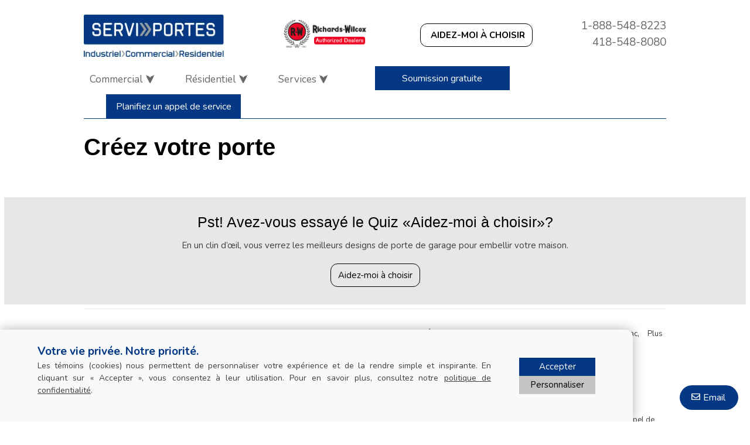

--- FILE ---
content_type: text/html; charset=UTF-8
request_url: https://www.servi-portes.com/fr-ca/centredesign/selection
body_size: 17256
content:
<!DOCTYPE html>
<html lang="fr" dir="ltr">
<head>
  <meta charset="utf-8" />
<meta name="description" content="Créez votre porte" />
<meta name="p:domain_verify" content="f7348d34afec34bea6ed50e25794f219" />
<meta name="Generator" content="XXXXXXXXXXXXXXXXXXXXXXXXXXXXXXXXXX" X>
<meta name="MobileOptimized" content="width" />
<meta name="HandheldFriendly" content="true" />
<meta name="viewport" content="width=device-width, initial-scale=1, user-scalable=yes" />
<script src="/modules/contrib/gtm_consent/js/gtm_consent.init.js"></script>
<style id="garaga-css-settings">:root {--color-1: #043884;}</style>
<link rel="icon" href="/sites/servi-portes.com/files/Favicon_ServiPorte.png" type="image/png" />
<link rel="alternate" hreflang="fr" href="https://www.servi-portes.com/fr-ca/centredesign/selection" />
<link rel="canonical" href="http://www.servi-portes.com/fr-ca/centredesign/selection" />
<link rel="shortlink" href="http://www.servi-portes.com/fr-ca/node/8961" />

  <title>Centre de design - Créez votre porte | Le Groupe Servi-Portes</title>
  <link rel="preload" href="/themes/custom/garaga/fonts/Nunito/XRXV3I6Li01BKofINeaBTMnFcQ.woff2" as="font" type="font/woff2" crossorigin>
<link rel="preload" href="/themes/custom/garaga/fonts/Nunito/XRXX3I6Li01BKofIMNaDRs7nczIH.woff2" as="font" type="font/woff2" crossorigin>
  <link rel="preload" media="all" href="/sites/servi-portes.com/files/css/css_V0QgytKsuG7o9YIy2jFlOaKL5-UHi-vp96KLl0A28xA.css?delta=0&amp;language=fr&amp;theme=garaga&amp;include=eJxNjlEOwjAMQy_UtUeasi7rAmlaJSkatwckxvizn2XLuSmmVUcHjnCDIxRQKJCMHKdJ0YEY9UvnrYkjc0unCMXrnJsYiqc_HfqnoNB3O9cvEof0sTDZjmuwpznWtIBhGOxUUUbCwxXs8jvUZWh5H_mhtm0Z5AEWLQMjyRXZnSS-Bym_AKcsVtw" as="style" />
<link rel="preload" media="all" href="/sites/servi-portes.com/files/css/css_ivVTE696zNusB7WPHqbtVZphkmXZHzwaHKLQbMT1rc0.css?delta=1&amp;language=fr&amp;theme=garaga&amp;include=eJxNjlEOwjAMQy_UtUeasi7rAmlaJSkatwckxvizn2XLuSmmVUcHjnCDIxRQKJCMHKdJ0YEY9UvnrYkjc0unCMXrnJsYiqc_HfqnoNB3O9cvEof0sTDZjmuwpznWtIBhGOxUUUbCwxXs8jvUZWh5H_mhtm0Z5AEWLQMjyRXZnSS-Bym_AKcsVtw" as="style" />
<link rel="stylesheet" media="all" href="/sites/servi-portes.com/files/css/css_V0QgytKsuG7o9YIy2jFlOaKL5-UHi-vp96KLl0A28xA.css?delta=0&amp;language=fr&amp;theme=garaga&amp;include=eJxNjlEOwjAMQy_UtUeasi7rAmlaJSkatwckxvizn2XLuSmmVUcHjnCDIxRQKJCMHKdJ0YEY9UvnrYkjc0unCMXrnJsYiqc_HfqnoNB3O9cvEof0sTDZjmuwpznWtIBhGOxUUUbCwxXs8jvUZWh5H_mhtm0Z5AEWLQMjyRXZnSS-Bym_AKcsVtw" />
<link rel="stylesheet" media="all" href="/sites/servi-portes.com/files/css/css_ivVTE696zNusB7WPHqbtVZphkmXZHzwaHKLQbMT1rc0.css?delta=1&amp;language=fr&amp;theme=garaga&amp;include=eJxNjlEOwjAMQy_UtUeasi7rAmlaJSkatwckxvizn2XLuSmmVUcHjnCDIxRQKJCMHKdJ0YEY9UvnrYkjc0unCMXrnJsYiqc_HfqnoNB3O9cvEof0sTDZjmuwpznWtIBhGOxUUUbCwxXs8jvUZWh5H_mhtm0Z5AEWLQMjyRXZnSS-Bym_AKcsVtw" />

  <script type="application/json" data-drupal-selector="drupal-settings-json">{"path":{"baseUrl":"\/","pathPrefix":"fr-ca\/","currentPath":"node\/8961","currentPathIsAdmin":false,"isFront":false,"currentLanguage":"fr"},"pluralDelimiter":"\u0003","suppressDeprecationErrors":true,"gtag":{"tagId":"","consentMode":false,"otherIds":[],"events":[],"additionalConfigInfo":[]},"ajaxPageState":{"libraries":"[base64]","theme":"garaga","theme_token":null},"ajaxTrustedUrl":[],"gtm":{"tagId":null,"settings":{"data_layer":"dataLayer","include_classes":false,"allowlist_classes":"google\nnonGooglePixels\nnonGoogleScripts\nnonGoogleIframes","blocklist_classes":"customScripts\ncustomPixels","include_environment":false,"environment_id":"","environment_token":""},"tagIds":["GTM-W99NHM8"]},"garaga_design_center":{"quote_url_encoding":"json"},"ultimenu":{"canvasOff":"#header","canvasOn":"#main-wrapper, .featured-top, .site-footer"},"garaga":{"site":{"isDefault":false}},"user":{"uid":0,"permissionsHash":"d113516bcc3199577379234006db6da3f303052361a7fecc119a8221cfbc9c22"}}</script>
<script src="/sites/servi-portes.com/files/js/js_dAAh5njDngEuG2GhSVxRPdxMy7ebeM43jMPfWibvhrc.js?scope=header&amp;delta=0&amp;language=fr&amp;theme=garaga&amp;include=eJxdjFEKwzAMQy-U1EcKbis8j8QBxx07_sJKYd2HhN77kLCzMA0N5OwI1gpP8rVlZdtpxYNf2n1cdsdQsbLBAk4n5ZOS9C4VJVhIZv3zwk9-32VLM2XrNuYD_ex01NAGO-gaH0iLQqU"></script>
<script src="/modules/contrib/google_tag/js/gtag.js?t8keqk"></script>
<script src="/modules/contrib/google_tag/js/gtm.js?t8keqk"></script>

</head>
<body class="hide-band legroupeserviportes is-ultimenu-canvas is-ultimenu-canvas--hover lang-fr section-node path-node node--type-page site-id--servi-portescom site-type--retailer">
<a href="#main-content" class="visually-hidden focusable skip-link">
  Aller au contenu principal
</a>
<div class="page-top-region">
  <noscript>XXXXXXXXXXXXXXXXXXXXXXXXXXXXXXXXXXXXXXXXXXXXXXXXXXXXXXXXXXXXXXXXXXXXXXXXXXXXXXXXXXXXXXXXXXXXXXXXXXXXXXXXXXXXXXXXXXXXXXXXXXXXXXXX;visibility:hidden"></iframe></noscript>

</div>
  <div class="dialog-off-canvas-main-canvas" data-off-canvas-main-canvas>
    <div class="off-canvas-wrapper page">
  <div class="inner-wrap off-canvas-wrapper-inner" id="inner-wrap" data-off-canvas-wrapper>
    <aside id="left-off-canvas-menu" class="off-canvas left-off-canvas-menu position-left" role="complementary" data-off-canvas>
      
    </aside>

    <aside id="right-off-canvas-menu" class="off-canvas right-off-canvas-menu position-right" role="complementary" data-off-canvas>
      
    </aside>

    <div class="off-canvas-content" data-off-canvas-content>
      <header class="row main-header" role="banner" aria-label="Entête du site">

        <div class="before-menu-subcontainer columns">
          <div class="row before-menu-container">
            <div class="small-12 medium-4 columns logo">
                                <div class="region region-header-logo">
    <div id="block-headerlogo" class="block block-headerlogo">
  
    
      <div class="body field field-block-content--body field-name-body field-type-text-with-summary field-label-hidden">
    <div class="field-items">
          <div class="field-item"><div class="mobile-header">
<div class="mobile-header-logo"><a href="/fr-ca" title="Retourner à la page d'accueil"><img loading="lazy" class="medium-10" alt="Logo Le Groupe Servi-Portes" data-entity-type="file" data-entity-uuid="331a6cc3-44fd-4b6a-9968-619b7c648a68" data-placeholder height="87" src="/sites/servi-portes.com/files/styles/rte_desktop/public/00_LeGroupeServi-Portes/LeGroupeServi-Portes_logo.jpg.webp?itok=Lu52hcVY" width="289"></a></div>

<div class="brand-name"><a href="/fr-ca" title="Retourner à la page d'accueil">Le Groupe Servi-Portes</a></div>
</div>

<div><input name="CodeClient" type="hidden" value="02SERVIP1"></div>
</div>
      </div>
</div>

  </div>

  </div>

                            <div class="mobile-menu-toggler columns small-2 medium-1 hide-for-large">
                <button class="c-hamburger c-hamburger--htx right" aria-label="Toggle main navigation">
                  <span>Toggle main navigation</span>
                </button>
              </div>
            </div>

                                          <div class="small-12 medium-8 columns contact">
                    <div class="region region-header-contact">
    <div id="block-headercontactmobile" class="show-for-small-only block block-headercontactmobile">
  
    
      <div class="mobile-cta-bar"><div class="cta-section"><a href="tel:1-888-548-8223"><i class="far fa-phone"></i> Appel</a></div><div class="cta-section"><a href="/fr-ca/nous-joindre?utm_source=ContactWidget&amp;utm_medium=Header-Contact"><i class="far fa-envelope"></i> Email</a></div><div class="cta-section"><a href="/fr-ca/obtenir-une-soumission"><i class="far fa-usd-square"></i> Prix</a></div></div>
  </div>
<div id="block-headercontact" class="mobile-header-logo block block-headercontact">
  
    
      <div class="body field field-block-content--body field-name-body field-type-text-with-summary field-label-hidden">
    <div class="field-items">
          <div class="field-item"><div class="row hide-for-small-only Martop-5 FlexDesktop"><div class="columns medium-3"><img loading="lazy" class="square align-center" alt="Richards Wilcox Doors Authorized Dealers Logo" data-entity-type="file" src="/sites/servi-portes.com/files/00_LeGroupeServi-Portes/RichardsWilcoxDoors_AuthorizedDealers.png" width="180"></div><div class="columns medium-5"><a class="button-outline-noir rond CAP iconMagicSparkles hmc" href="#" target="_blank" title="Aidez-moi à choisir ma porte de garage"><strong>Aidez-moi à choisir</strong></a></div><div class="columns medium-4"><p class="text-align-right font-19 No-Marbot Gris">1-888-548-8223</p><p class="text-align-right font-19 No-Marbot Gris">418-548-8080</p></div></div><div class="mobile-header Padding-10"><div class="mobile-header-logo show-for-small-only"><div class="row"><div class="columns small-6 small-centered"><img loading="lazy" class="square align-center" alt="Richards Wilcox Doors Authorized Dealers Logo" data-entity-type="file" src="/sites/servi-portes.com/files/00_LeGroupeServi-Portes/RichardsWilcoxDoors_AuthorizedDealers.png" width="100%"></div></div></div></div></div>
      </div>
</div>

  </div>

  </div>

                </div>
                                    </div>
        </div>

        <div class="row main-menu-container columns">
                      <div class="large-12 columns main-menu">
                <div class="region region-main-menu">
    <div id="block-ultimenumainnavigation" class="block block-ultimenumainnavigation">
  
    
      <ul id="ultimenu-main" data-ultimenu="main" class="ultimenu ultimenu--hover ultimenu--main ultimenu--htb ultimenu--horizontal ultimenu--basic"><li class="ultimenu__item uitem uitem--commercial-⮟ uitem--1 has-ultimenu"><span data-drupal-link-system-path="" class="ultimenu__link">Commercial ⮟<span class="caret" aria-hidden="true"></span></span><section class="ultimenu__flyout is-htb">
              <div class="ultimenu__region region region--count-15 region-ultimenu-main-ca6e84b0">
    <div id="block-ultimenumenuproduitsportesdegarageresidentielles" class="block block-ultimenumenuproduitsportesdegarageresidentielles">
  
    
      <div class="body field field-block-content--body field-name-body field-type-text-with-summary field-label-hidden">
    <div class="field-items">
          <div class="field-item"><p class="BoxPad-8-20"><a href="/fr-ca/lp/portes_de_garage?campaign=RW#RWCommercial" title="Portes de garage commerciales offertes par Richards-Wilcox">Portes de garage commerciales - <strong>Richards-Wilcox</strong></a></p>
</div>
      </div>
</div>

  </div>
<div id="block-ultimenumenuproduitscreezvotreportedegarage" class="block block-ultimenumenuproduitscreezvotreportedegarage">
  
    
      <div class="body field field-block-content--body field-name-body field-type-text-with-summary field-label-hidden">
    <div class="field-items">
          <div class="field-item"><p class="BoxPad-8-20"><a href="/fr-ca/portes-de-garage/commercial" title="Portes de garage commerciales">Portes de garage commerciales - <strong>GARAGA</strong></a></p></div>
      </div>
</div>

  </div>
<div id="block-ultimenumenuproduitsouvreportesdegarageresidentielles" class="block block-ultimenumenuproduitsouvreportesdegarageresidentielles">
  
    
      <div class="body field field-block-content--body field-name-body field-type-text-with-summary field-label-hidden">
    <div class="field-items">
          <div class="field-item"><p class="BoxPad-8-20"><a href="/fr-ca/ouvre-portes-de-garage/commercial" title="Ouvre-portes de garage commerciaux
">Ouvre-portes commerciaux - <strong>LiftMaster</strong></a></p></div>
      </div>
</div>

  </div>
<div id="block-ultimenumenuproduitscommercialesindustriellesagricoles" class="block block-ultimenumenuproduitscommercialesindustriellesagricoles">
  
    
      <div class="body field field-block-content--body field-name-body field-type-text-with-summary field-label-hidden">
    <div class="field-items">
          <div class="field-item"><p class="BoxPad-8-20"><a href="/fr-ca/autre-marques-commerciales/#Caoutchouc" title="Autres portes de garage commerciales et industrielles">Portes enroulantes industrielles, en caoutchouc</a></p></div>
      </div>
</div>

  </div>
<div id="block-ultimenumenuproduitsautresproduits" class="block block-ultimenumenuproduitsautresproduits">
  
    
      <div class="body field field-block-content--body field-name-body field-type-text-with-summary field-label-hidden">
    <div class="field-items">
          <div class="field-item"><p class="BoxPad-8-20"><a href="/fr-ca/autre-marques-commerciales/#Metal" title="Voir nos portes enroulantes industrielles, en métal">Portes enroulantes industrielles, en métal</a></p></div>
      </div>
</div>

  </div>
<div id="block-ultimenumenucommercialportescoupefeu" class="block block-ultimenumenucommercialportescoupefeu">
  
    
      <div class="body field field-block-content--body field-name-body field-type-text-with-summary field-label-hidden">
    <div class="field-items">
          <div class="field-item"><p class="BoxPad-8-20"><a href="/fr-ca/autre-marques-commerciales/#Feu" title="Autres portes de garage commerciales et industrielles">Portes coupe-feu</a></p></div>
      </div>
</div>

  </div>
<div id="block-ultimenumenucommercialportesmultilamesetspeciales" class="block block-ultimenumenucommercialportesmultilamesetspeciales">
  
    
      <div class="body field field-block-content--body field-name-body field-type-text-with-summary field-label-hidden">
    <div class="field-items">
          <div class="field-item"><p class="BoxPad-8-20"><a href="/fr-ca/autre-marques-commerciales/#Speciales" title="Autres portes de garage commerciales et industrielles">Portes multilames et spéciales</a></p>
</div>
      </div>
</div>

  </div>
<div id="block-ultimenumenucommercialniveleursdequais" class="block block-ultimenumenucommercialniveleursdequais">
  
    
      <div class="body field field-block-content--body field-name-body field-type-text-with-summary field-label-hidden">
    <div class="field-items">
          <div class="field-item"><p class="BoxPad-8-20"><a href="/fr-ca/autres-produits/#Niveleur" title="Autres produits offerts">Niveleurs de quais</a></p>
</div>
      </div>
</div>

  </div>
<div id="block-ultimenumenucommercialparechocsdeprotectiondequais" class="block block-ultimenumenucommercialparechocsdeprotectiondequais">
  
    
      <div class="body field field-block-content--body field-name-body field-type-text-with-summary field-label-hidden">
    <div class="field-items">
          <div class="field-item"><p class="BoxPad-8-20"><a href="/fr-ca/autres-produits/#Chocs" title="Autres produits offerts">Pare-chocs de protection de quais</a></p></div>
      </div>
</div>

  </div>
<div id="block-ultimenumenucommercialtableselevatrices" class="block block-ultimenumenucommercialtableselevatrices">
  
    
      <div class="body field field-block-content--body field-name-body field-type-text-with-summary field-label-hidden">
    <div class="field-items">
          <div class="field-item"><p class="BoxPad-8-20"><a href="/fr-ca/autres-produits/#Dock" title="Autres produits offerts">Tables élévatrices</a></p></div>
      </div>
</div>

  </div>
<div id="block-ultimenumenucommercialcoussinsdetancheite" class="block block-ultimenumenucommercialcoussinsdetancheite">
  
    
      <div class="body field field-block-content--body field-name-body field-type-text-with-summary field-label-hidden">
    <div class="field-items">
          <div class="field-item"><p class="BoxPad-8-20"><a href="/fr-ca/autres-produits/#Coussins" title="Autres produits offerts">Coussins d’étanchéité</a></p></div>
      </div>
</div>

  </div>
<div id="block-ultimenumenucommercialsystemesantichute" class="block block-ultimenumenucommercialsystemesantichute">
  
    
      <div class="body field field-block-content--body field-name-body field-type-text-with-summary field-label-hidden">
    <div class="field-items">
          <div class="field-item"><p class="BoxPad-8-20"><a href="/fr-ca/autres-produits/#Chute" title="Autres produits offerts">Systèmes anti-chute</a></p></div>
      </div>
</div>

  </div>
<div id="block-ultimenumenucommercialcrochetsderetentionpourniveleurs" class="block block-ultimenumenucommercialcrochetsderetentionpourniveleurs">
  
    
      <div class="body field field-block-content--body field-name-body field-type-text-with-summary field-label-hidden">
    <div class="field-items">
          <div class="field-item"><p class="BoxPad-8-20"><a href="/fr-ca/autres-produits/#Crochets" title="Autres produits offerts">Crochets de rétention pour niveleurs</a></p></div>
      </div>
</div>

  </div>
<div id="block-ultimenumenucommerciallumieresdequais" class="block block-ultimenumenucommerciallumieresdequais">
  
    
      <div class="body field field-block-content--body field-name-body field-type-text-with-summary field-label-hidden">
    <div class="field-items">
          <div class="field-item"><p class="BoxPad-8-20"><a href="/fr-ca/autres-produits/#Lumieres" title="Autres produits offerts">Lumières de quais</a></p></div>
      </div>
</div>

  </div>
<div id="block-ultimenumenucommercialautresouvreportescommerciaux" class="block block-ultimenumenucommercialautresouvreportescommerciaux">
  
    
      <div class="body field field-block-content--body field-name-body field-type-text-with-summary field-label-hidden">
    <div class="field-items">
          <div class="field-item"><p class="BoxPad-8-20"><a href="/fr-ca/autres-produits/#Autres" title="Autres produits offerts">Autres ouvre-portes commerciaux</a></p></div>
      </div>
</div>

  </div>

  </div>

          </section></li><li class="ultimenu__item uitem uitem--résidentiel-⮟ uitem--2 has-ultimenu"><span data-drupal-link-system-path="" class="ultimenu__link">Résidentiel ⮟<span class="caret" aria-hidden="true"></span></span><section class="ultimenu__flyout is-htb">
              <div class="ultimenu__region region region--count-5 region-ultimenu-main-9a63ce53">
    <div id="block-ultimenumenuservicesreparationdurgence" class="block block-ultimenumenuservicesreparationdurgence">
  
    
      <div class="body field field-block-content--body field-name-body field-type-text-with-summary field-label-hidden">
    <div class="field-items">
          <div class="field-item"><p class="BoxPad-8-20"><a href="/fr-ca/lp/portes_de_garage/?campaign=RW" title="Portes de garage résidentielles offertes par Richards-Wilcox">Portes de garage résidentielles -  <strong>Richards-Wilcox</strong></a></p></div>
      </div>
</div>

  </div>
<div id="block-ultimenumenuservicesplanifiezunappeldeservice" class="block block-ultimenumenuservicesplanifiezunappeldeservice">
  
    
      <div class="body field field-block-content--body field-name-body field-type-text-with-summary field-label-hidden">
    <div class="field-items">
          <div class="field-item"><p class="BoxPad-8-20"><a href="/fr-ca/portes-de-garage/residentiel/styles" title="Portes de garage résidentielles">Portes de garage résidentielles - <strong>GARAGA</strong></a></p></div>
      </div>
</div>

  </div>
<div id="block-ultimenumenuservicesentretienetreparation" class="block block-ultimenumenuservicesentretienetreparation">
  
    
      <div class="body field field-block-content--body field-name-body field-type-text-with-summary field-label-hidden">
    <div class="field-items">
          <div class="field-item"><p class="BoxPad-8-20"><a href="/fr-ca/ouvre-portes-de-garage/residentiel" title="Ouvre-portes de garage résidentiels offert par LiftMaster">Ouvre-portes résidentiels - <strong>LiftMaster</strong></a></p></div>
      </div>
</div>

  </div>
<div id="block-ultimenumenuservicesaccessoiresetpieces" class="block block-ultimenumenuservicesaccessoiresetpieces">
  
    
      <div class="body field field-block-content--body field-name-body field-type-text-with-summary field-label-hidden">
    <div class="field-items">
          <div class="field-item"><p class="BoxPad-8-20"><a href="/fr-ca/centredesign/selection" title="Créez votre porte de garage GARAGA">Créez votre porte - <strong>GARAGA</strong></a></p></div>
      </div>
</div>

  </div>
<div id="block-garaga-ultimenumenuresidentielaidezmoiachoisir" class="block block-garaga-ultimenumenuresidentielaidezmoiachoisir">
  
    
      <div class="body field field-block-content--body field-name-body field-type-text-with-summary field-label-hidden">
    <div class="field-items">
          <div class="field-item"><p class="BoxPad-8-20"><a class="hmc" href="#" target="_blank" title="Aidez-moi à choisir">Aidez-moi à choisir - <strong>GARAGA</strong></a></p></div>
      </div>
</div>

  </div>

  </div>

          </section></li><li class="ultimenu__item uitem uitem--services-⮟ uitem--3 has-ultimenu"><span data-drupal-link-system-path="" class="ultimenu__link">Services ⮟<span class="caret" aria-hidden="true"></span></span><section class="ultimenu__flyout is-htb">
              <div class="ultimenu__region region region--count-5 region-ultimenu-main-319e7e4f">
    <div id="block-ultimenumenuservicesreparationdurgence-2" class="block block-ultimenumenuservicesreparationdurgence-2">
  
    
      <div class="body field field-block-content--body field-name-body field-type-text-with-summary field-label-hidden">
    <div class="field-items">
          <div class="field-item"><p class="BoxPad-8-20"><a href="/fr-ca/appel-service?campaign=emergency" title="Appelez-nous pour une réparation d'urgence">Réparation d'urgence</a></p>
</div>
      </div>
</div>

  </div>
<div id="block-ultimenumenuservicesplanifiezunappeldeservice-2" class="block block-ultimenumenuservicesplanifiezunappeldeservice-2">
  
    
      <div class="body field field-block-content--body field-name-body field-type-text-with-summary field-label-hidden">
    <div class="field-items">
          <div class="field-item"><p class="BoxPad-8-20"><a href="/fr-ca/appel-service" title="Planifiez un appel de service en ligne">Planifiez un appel de service</a></p></div>
      </div>
</div>

  </div>
<div id="block-ultimenumenuservicesentretienetreparationdevotreportedegarage" class="block block-ultimenumenuservicesentretienetreparationdevotreportedegarage">
  
    
      <div class="body field field-block-content--body field-name-body field-type-text-with-summary field-label-hidden">
    <div class="field-items">
          <div class="field-item"><p class="BoxPad-8-20"><a href="/fr-ca/services-reparations" title="Entretien et réparation de votre porte de garage">Entretien et réparation de votre porte&nbsp;de&nbsp;garage</a></p></div>
      </div>
</div>

  </div>
<div id="block-ultimenumenuservicesaccessoiresetpieces-2" class="block block-ultimenumenuservicesaccessoiresetpieces-2">
  
    
      <div class="body field field-block-content--body field-name-body field-type-text-with-summary field-label-hidden">
    <div class="field-items">
          <div class="field-item"><p class="BoxPad-8-20"><a href="/fr-ca/pieces-accessoires-porte-garage" title="Accessoires et pièces de porte de garage">Accessoires et pièces</a></p>
</div>
      </div>
</div>

  </div>
<div id="block-ultimenumenuservicesfaq" class="block block-ultimenumenuservicesfaq">
  
    
      <div class="body field field-block-content--body field-name-body field-type-text-with-summary field-label-hidden">
    <div class="field-items">
          <div class="field-item"><p class="BoxPad-8-20"><a href="/fr-ca/informations/faq" title="Questions les plus souvent demandées !">FAQ pour votre porte de garage</a></p></div>
      </div>
</div>

  </div>

  </div>

          </section></li><li class="ultimenu__item uitem uitem--soumission-gratuite uitem--4"><a href="/fr-ca/obtenir-une-soumission" data-drupal-link-system-path="node/8326" class="ultimenu__link">Soumission gratuite</a></li><li class="ultimenu__item uitem uitem--planifiez-un-appel-de-service uitem--5"><a href="/fr-ca/appel-service" data-drupal-link-system-path="node/8346" class="ultimenu__link">Planifiez un appel de service</a></li></ul><button data-ultimenu-button="#ultimenu-main" class="button button--ultimenu"
        aria-label="Menu" value="Menu"><span class="bars">Menu</span></button>
  </div>

  </div>

            </div>
                                <div id="mobile-main-menu" class="columns mobile-main-menu hide-for-large">
              <div class="mobile-menu-content">
                  <div class="region region-mobile-main-menu">
    <nav role="navigation" aria-label="Main navigation Mobile" id="block-mainnavigationmobile" class="block block-mainnavigationmobile">
  
              <ul class="menu">
                    <li class="menu-item menu-item--expanded">
        <a href="/fr-ca" data-drupal-link-system-path="&lt;front&gt;">Commercial</a>
                                <ul class="menu">
                    <li class="menu-item">
        <a href="/fr-ca/lp/portes_de_garage?campaign=RW#RWCommercial" data-drupal-link-query="{&quot;campaign&quot;:&quot;RW&quot;}" data-drupal-link-system-path="node/11211">Portes de garage commerciales - Richards-Wilcox</a>
                      </li>
                <li class="menu-item">
        <a href="/fr-ca/portes-de-garage/commercial" data-drupal-link-system-path="node/9231">Portes de garage commerciales - GARAGA</a>
                      </li>
                <li class="menu-item">
        <a href="/fr-ca/ouvre-portes-de-garage/commercial" data-drupal-link-system-path="node/11191">Ouvre-portes commerciaux - LiftMaster</a>
                      </li>
                <li class="menu-item">
        <a href="/fr-ca/autre-marques-commerciales#Caoutchouc" data-drupal-link-system-path="node/11306">Portes enroulantes industrielles, en caoutchouc</a>
                      </li>
                <li class="menu-item">
        <a href="/fr-ca/autre-marques-commerciales#Metal" data-drupal-link-system-path="node/11306">Portes enroulantes industrielles, en métal</a>
                      </li>
                <li class="menu-item">
        <a href="/fr-ca/autre-marques-commerciales#Feu" data-drupal-link-system-path="node/11306">Portes coupe-feu</a>
                      </li>
                <li class="menu-item">
        <a href="/fr-ca/autre-marques-commerciales#Speciales" data-drupal-link-system-path="node/11306">Portes multilames et spéciales</a>
                      </li>
                <li class="menu-item">
        <a href="/fr-ca/autres-produits#Niveleur" data-drupal-link-system-path="node/8356">Niveleurs de quais</a>
                      </li>
                <li class="menu-item">
        <a href="/fr-ca/autres-produits#Chocs" data-drupal-link-system-path="node/8356">Pare-chocs de protection de quais</a>
                      </li>
                <li class="menu-item">
        <a href="/fr-ca/autres-produits#Dock" data-drupal-link-system-path="node/8356">Tables élévatrices</a>
                      </li>
                <li class="menu-item">
        <a href="/fr-ca/autres-produits#Coussins" data-drupal-link-system-path="node/8356">Coussins d’étanchéité</a>
                      </li>
                <li class="menu-item">
        <a href="/fr-ca/autres-produits#Chute" data-drupal-link-system-path="node/8356">Systèmes anti-chute</a>
                      </li>
                <li class="menu-item">
        <a href="/fr-ca/autres-produits#Lumieres" data-drupal-link-system-path="node/8356">Lumières de quais</a>
                      </li>
                <li class="menu-item">
        <a href="/fr-ca/autres-produits#Autres" data-drupal-link-system-path="node/8356">Autres ouvre-portes commerciaux</a>
                      </li>
        </ul>
  
                          <span class="mobile-submenu-toggler"></span>
              </li>
                <li class="menu-item menu-item--expanded menu-item--active-trail">
        <a href="/fr-ca" data-drupal-link-system-path="&lt;front&gt;">Résidentiel</a>
                                <ul class="menu">
                    <li class="menu-item">
        <a href="/fr-ca/lp/portes_de_garage?campaign=RW" data-drupal-link-query="{&quot;campaign&quot;:&quot;RW&quot;}" data-drupal-link-system-path="node/11211">Portes de garage résidentielles -  Richards-Wilcox</a>
                      </li>
                <li class="menu-item">
        <a href="/fr-ca/portes-de-garage/residentiel/styles" data-drupal-link-system-path="node/13216">Portes de garage résidentielles - GARAGA</a>
                      </li>
                <li class="menu-item">
        <a href="/fr-ca/ouvre-portes-de-garage/residentiel" data-drupal-link-system-path="node/9091">Ouvre-portes résidentiels - LiftMaster</a>
                      </li>
                <li class="menu-item menu-item--active-trail">
        <a href="/fr-ca/centredesign/selection" data-drupal-link-system-path="node/8961" class="is-active" aria-current="page">Créez votre porte - GARAGA</a>
                      </li>
                <li class="menu-item">
        <a href="" class="hmc" target="_blank">Aidez-moi à choisir - GARAGA</a>
                      </li>
        </ul>
  
                          <span class="mobile-submenu-toggler"></span>
              </li>
                <li class="menu-item menu-item--expanded">
        <a href="/fr-ca" data-drupal-link-system-path="&lt;front&gt;">Services</a>
                                <ul class="menu">
                    <li class="menu-item">
        <a href="/fr-ca/appel-service?campaign=emergency" data-drupal-link-query="{&quot;campaign&quot;:&quot;emergency&quot;}" data-drupal-link-system-path="node/8346">Réparation d&#039;urgence</a>
                      </li>
                <li class="menu-item">
        <a href="/fr-ca/services-reparations" data-drupal-link-system-path="node/8336">Entretien et réparation de votre porte de garage</a>
                      </li>
                <li class="menu-item">
        <a href="/fr-ca/pieces-porte-de-garage" data-drupal-link-system-path="node/9396">Accessoires et pièces</a>
                      </li>
                <li class="menu-item">
        <a href="/fr-ca/informations/faq" data-drupal-link-system-path="information/faq">FAQ pour votre porte de garage</a>
                      </li>
        </ul>
  
                          <span class="mobile-submenu-toggler"></span>
              </li>
                <li class="menu-item">
        <a href="/fr-ca/obtenir-une-soumission" data-drupal-link-system-path="node/8326">Soumission gratuite</a>
                      </li>
                <li class="menu-item">
        <a href="/fr-ca/appel-service" data-drupal-link-system-path="node/8346">Planifiez un appel de service</a>
                      </li>
        </ul>
  

</nav>

  </div>

              </div>
            </div>
                  </div>
      </header>

      <div class="row main-content container">
        
        <main id="main" class="large-12 columns"  role="main">
          
          <a id="main-content"></a>
          <section>
              <div class="region region-content">
    <div data-drupal-messages-fallback class="hidden"></div><div id="block-mainpagecontent" class="block block-mainpagecontent">
  
    
      <article id="node-8961"  about="/fr-ca/centredesign/selection" typeof="schema:WebPage">
    
          <span property="schema:name" content="Centre de design - Créez votre porte" class="hidden"></span>


    
        <div>
        <div property="schema:text" class="body field field-node--body field-name-body field-type-text-with-summary field-label-hidden">
    <div class="field-items">
          <div property="schema:text" class="field-item"><h1 class="heading_1 text-align-left" style="display:block;"><strong>Créez votre porte</strong></h1></div>
      </div>
</div>
<div class="field-wrapper field field-node--field-section-paragraph field-name-field-section-paragraph field-type-entity-reference-revisions field-label-hidden">
    <div class="field-items">
          <div class="field-item">  <div class="columns paragraph paragraph--type--block paragraph--view-mode--default">
              <div class="field-wrapper field field-paragraph--field-block field-name-field-block field-type-block-field field-label-hidden">
    <div class="field-items">
          <div class="field-item"><div id="block-designcenterblock" class="block block-designcenterblock">
  
    
      <link href="https://configurator.garaga.com/design-center/styles.css" rel="stylesheet">

<script src="https://unpkg.com/@webcomponents/webcomponentsjs@2.2.10/webcomponents-bundle.js"></script>
<script src="https://unpkg.com/@webcomponents/webcomponentsjs@2.2.10/custom-elements-es5-adapter.js"></script>
<script src="https://configurator.garaga.com/design-center/polyfills-es5.js" nomodule></script>

<design-center
  assetUrl="https://configurator.garaga.com/design-center"
  apiUrl="https://configurator.garaga.com/api"
  language="en"
  customerCode="03TESTXX2"
  mobileStickyTopMargin="0"
  defaultDesign='{ "width": 9, "height": 7, "houseStyleId": 0, "constructionTypeId": 9, "designTypeId": 1, "outsideColorId": 18, "decorativeHardwareProductNumber": "", "decorativeHardwareDouble": false }'>

  <div slot="external-get-a-quote-content">
    <div class="row">
<div class="columns small-6"><a class="get-pdf font-13" href>Sauvegardez en format PDF</a></div>

<div class="columns small-6 text-align-right"><a class="remove-the-photo font-13" href> Enlevez la photo</a></div>
</div>

<div class="row">
<div class="columns"><a class="buttonRond fullWidth AvecParametres get-a-quote-link Padding-5 Marbot-20 Martop-10" href="/fr-ca/obtenir-une-soumission">Demandez votre soumission</a></div>
</div>

<div class="row text-align-center Marbot-10" style="line-height: 115%;">
<div class="columns small-4"><a class="font-13 add-to-wish-list" href><i class="fas fa-heart font-25 Marbot-5">&nbsp;</i><br>
Ajoutez à mes favoris</a></div>

<div class="columns small-4"><a class="apply-to-my-home font-13" href><i class="fas fa-camera font-25 Marbot-5">&nbsp;</i><br>
Essayez avec votre maison</a> <a class="try-another-photo font-13" href><i class="fas fa-camera font-25 Marbot-5">&nbsp;</i><br>
Essayez avec une autre photo</a> <a class="reposition-the-door font-13" href><i class="fal fa-arrows font-25 Marbot-5">&nbsp;</i><br>
Repositionnez la porte</a></div>

<div class="columns small-4"><a class="AvecParametres font-13 email-it" href="/fr-ca/centredesign/email"><i class="fas fa-share-square font-25 Marbot-5">&nbsp;</i><br>
Envoyez par courriel</a></div>
</div>

  </div>

  <div slot="external-novatech-content">
    <div class="novatech-top text-align-center">Agencement avec &nbsp;<img alt="Logo Novatech" data-entity-type="file" data-placeholder height="26" src="https://www.garaga.com/sites/default/files/00_Garaga/ImageSharedContent/LogosDivers/Novatech.jpg" style="vertical-align: middle; width: 110px;" title="Logo Novatech"></div>
  </div>

  <div slot="external-windload-content">
    

  </div>

  <div slot="external-arched-overlay-content">
    <div class="row">
	<div class="columns">
		<h2 class="Marbot-20 CAP darkGrey"><strong>Moulure arche</strong></h2>

		<p class="No-Marbot"><strong>Disponible pour les Princeton et Eastman</strong></p>

		<p>Toujours installée dans le panneau du haut de la porte, la Moulure Arche est disponible avec fenêtres Panoramique ou sans fenêtres.</p>

		<div class="row Martop-10 small-up-2">
			<div class="column column-block text-align-center"><img alt="Moulure Arche avec Panoramique Clair sans baguettes pour le design Eastman E-11" class="square Martop-5 align-center" data-entity-type="file" src="https://www.garaga.com/sites/default/files/00_Garaga/Products/Residential/Doors/Windows/ArchOverlay-E12_SansBaguette.jpg" width="181">
				<p class="text-align-center No-Marbot Martop-5 font-13">Panoramique Clair sans baguettes</p>
			</div>

			<div class="column column-block text-align-center"><img alt="Moulure Arche avec Panoramique 4 rectangles pour le design Eastman E-11" class="square Martop-5 align-center" data-entity-type="file" src="https://www.garaga.com/sites/default/files/00_Garaga/Products/Residential/Doors/Windows/ArchOverlay-E12_4verticalLites.jpg" width="181">
				<p class="text-align-center No-Marbot Martop-5 font-13">Panoramique 4&nbsp;rectangles</p>
			</div>

			<div class="column column-block text-align-center"><img alt="Moulure Arche avec Panoramique 8 carreaux pour le design Eastman E-11" class="square Martop-5 align-center" data-entity-type="file" src="https://www.garaga.com/sites/default/files/00_Garaga/Products/Residential/Doors/Windows/ArchOverlay-E12_8Lites.jpg" width="181">
				<p class="text-align-center No-Marbot Martop-5 font-13">Panoramique 8&nbsp;carreaux</p>
			</div>

			<div class="column column-block text-align-center"><img alt="Moulure Arche Sans fenêtres pour le design Eastman E-11" class="square Martop-5 align-center" data-entity-type="file" src="https://www.garaga.com/sites/default/files/00_Garaga/Products/Residential/Doors/Windows/ArchOverlay-E12_SansFenetres.jpg" width="181">
				<p class="text-align-center No-Marbot Martop-5 font-13">Sans fenêtres</p>
			</div>
		</div>
	</div>
</div>
  </div>

  <div slot="external-decorative-hardware-content">
    <div class="row">
<div class="columns">
<h2 class="Marbot-20 CAP darkGrey"><strong>Jauge</strong></h2>

<p>Mesure standard américaine servant à indiquer l’épaisseur de l’acier. Plus petit est le chiffre, plus résistant et épais est l‘acier.</p>
</div>
</div>

  </div>

  <div slot="external-midamerica-gauge-content">
    <div class="row">
<div class="columns">
<h2 class="Marbot-20 CAP darkGrey"><strong>Type de verre</strong></h2>

<p><img alt="Type de verre" class="Marbot-30" data-entity-type="file" height="214" src="https://www.garaga.com/sites/default/files/00_Garaga/ImageSharedContent/Glass_Type.jpg" width="410"></p>

<p class="No-Marbot">Il y a beaucoup de possibilités&nbsp;!</p>

<p>Sachez-en plus sur les différentes options de fenêtres offertes par Garaga en consultant l’information suivante&nbsp;:</p>

<p><a href="/fr-ca/informations/faq/autres-types-vitrages" target="_blank">Il y a bien plus que du verre Clair</a></p>

<p><a href="/fr-ca/informations/faq/fenestration-modeles" target="_blank">Toutes les fenêtres disponibles</a></p>

<p><a href="/fr-ca/informations/faq/type-de-verre" target="_blank">Types de verre offerts</a></p>

<p><a href="/fr-ca/informations/faq/fenetres-orion" target="_blank">Fenêtres Orion (avec carrelage) offertes</a></p>

<p><a href="/fr-ca/informations/faq/vitrail" target="_blank">Fenêtres avec Vitrail offertes</a></p>

<p><a href="/fr-ca/informations/faq/difference-verre-double" target="_blank">Différence entre verre scellé double et vitrage double</a></p>

<p><a href="/fr-ca/informations/faq/low-e-argon" target="_blank">Vitrage double énergétique LOW-E Argon</a></p>

<p><a href="/fr-ca/informations/faq/difference-verre-lamine-trempe" target="_blank">Différence entre verre laminé et verre trempé</a></p>
</div>
</div>

  </div>

  <div slot="external-glass-type-content">
    <div class="row">
<div class="columns">
<h2 class="Marbot-20 CAP darkGrey"><strong>Quincailleries décoratives</strong></h2>

<p class="font-13 Marbot-10">Texture de fer forgé à la main</p>

<div class="row Marbot-10">
<div class="small-8 medium-6 columns"><img class="Marbot-20" alt="Quincailleries décoratives - Texture de fer forgé à la main" data-entity-type="file" height="233" src="https://www.garaga.com/sites/default/files/00_Garaga/ImageSharedContent/D_DecoH_HandmadeWroughtIronTexture.jpg" width="300"></div>

<div class="small-4 medium-6 columns text-align-center"><img alt="Quincailleries décoratives - Fleur de lys" data-entity-type="file" height="79" src="https://www.garaga.com/sites/default/files/00_Garaga/ImageSharedContent/D_DecoH_Lis.png" width="97">
<p class="Marbot-10 font-13">Fleur de lys</p>
<img alt="Quincailleries décoratives - Heurtoirs" data-entity-type="file" height="60" src="https://www.garaga.com/sites/default/files/00_Garaga/ImageSharedContent/D_DecoH_DoorKnockers.png" width="97">
<p class="font-13">Heurtoirs</p>
</div>
</div>

<p class="font-13 Marbot-10">Texture légèrement mouchetée</p>

<div class="row">
<div class="small-8 medium-6 columns"><img class="Marbot-20" alt="Quincailleries décoratives - Texture légèrement mouchetée" data-entity-type="file" height="233" src="https://www.garaga.com/sites/default/files/00_Garaga/ImageSharedContent/D_DecoH_SlightlyBumpyTexture.jpg" width="300"></div>

<div class="small-4 medium-6 columns text-align-center"><img alt="Quincailleries décoratives - Standard" data-entity-type="file" height="79" src="https://www.garaga.com/sites/default/files/00_Garaga/ImageSharedContent/D_DecoH_Std.png" width="97">
<p class="Marbot-10 font-13">Standard</p>
<img alt="Quincailleries décoratives - Cottage" data-entity-type="file" height="98" src="https://www.garaga.com/sites/default/files/00_Garaga/ImageSharedContent/D_DecoH_Cottage-Hinges.png" width="97">
<p class="font-13">Cottage</p>
</div>
</div>
</div>
</div>

  </div>

  <div slot="external-how-to-take-a-picture-content">
    <p>Privilégiez une vue d'ensemble</p>

<p><img class="square" alt="Privilégiez une vue d'ensemble" data-entity-type="file" height="117" src="https://www.garaga.com/sites/default/files/00_Garaga/Products/Residential/DesignCentre/PhotoMaisonIncorrecte.png" width="320"></p>

<p>Évitez de photographier de biais ou de façon verticale</p>

<p><img class="square" alt="Évitez de photographier de biais ou de façon verticale" data-entity-type="file" height="114" src="https://www.garaga.com/sites/default/files/00_Garaga/Products/Residential/DesignCentre/PhotoMaisonCorrecte.png" width="211"></p>

  </div>

</design-center>
<script src="https://configurator.garaga.com/design-center/main.js"></script>

  </div>
</div>
      </div>
</div>

      </div>
</div>
          <div class="field-item">  <div class="columns paragraph paragraph--type--wysiwyg paragraph--view-mode--default">
              <div class="field-wrapper field field-paragraph--field-text field-name-field-text field-type-text-long field-label-hidden">
    <div class="field-items">
          <div class="field-item"><div class="herobanner backGris PadTopBot-30 MarbotNeg-20 Martop-50 dc-hmc"><div class="in-grid"><p class="text-align-center heading_3">Pst! Avez-vous essayé le Quiz «Aidez-moi à choisir»?</p><p class="text-align-center ">En un clin d’œil, vous verrez les meilleurs designs de porte de garage pour embellir votre maison.</p><p class="text-align-center No-Marbot"><a class="button-outline-noir rond" href="https://app.garaga.com/fr-CA?utm_source=garaga-corp&amp;utm_medium=designcentre-findyourdoor&amp;utm_campaign=HMC-link" target="_blank">Aidez-moi à choisir</a></p></div></div></div>
      </div>
</div>

      </div>
</div>
      </div>
</div>

    </div>

    
    
    
</article>

  </div>
<div id="block-garaga-contactwidgetpopupbutton" class="block block-garaga-contactwidgetpopupbutton">
  
    
      <div class="body field field-block-content--body field-name-body field-type-text-with-summary field-label-hidden">
    <div class="field-items">
          <div class="field-item"><div class="hide-for-small-only"><a class="contact-us-popup-cta" href="/fr-ca/nous-joindre?utm_source=ContactWidget&amp;utm_medium=Desktop-Slide-in" title="Contact us">Email</a></div></div>
      </div>
</div>

  </div>

  </div>

          </section>
        </main>

              </div>

      <footer>
                  <div id="top-footer" class="row">
            <div class="top-footer columns">
                <div class="region region-footer-top">
    <div id="block-footertoplignegrise" class="block block-footertoplignegrise">
  
    
      <div class="body field field-block-content--body field-name-body field-type-text-with-summary field-label-hidden">
    <div class="field-items">
          <div class="field-item"><hr class="BorbotGris Marbot-30 hide-for-small-only"></div>
      </div>
</div>

  </div>
<div id="block-locallpliens" class="hide-for-small-only block block-locallpliens">
  
    
      <div class="body field field-block-content--body field-name-body field-type-text-with-summary field-label-hidden">
    <div class="field-items">
          <div class="field-item"><div class="row">
<div class="medium-2 columns">
<p class="Rouge">Villes populaires</p>
</div>

<div class="medium-10 columns">
<p><a href="/fr-ca/portes-garage-alma" title="Installation et réparation de portes de garage à Alma">Alma</a><span class="Marright-10">,</span> <a href="/fr-ca/portes-garage-chicoutimi" title="Votre expert en porte de garage à Chicoutimi">Chicoutimi</a><span class="Marright-10">,</span> <a href="/fr-ca/portes-garage-dolbeau" title="Votre expert en porte de garage à Dolbeau">Dolbeau</a><span class="Marright-10">,</span> <a href="/fr-ca/portes-garage-jonquiere" title="Installation et réparation de portes de garage à Jonquière">Jonquière</a><span class="Marright-10">,</span> <a href="/fr-ca/portes-garage-lac-saint-jean" title="Votre expert en porte de garage à Lac Saint-Jean">Lac Saint-Jean</a><span class="Marright-10">,</span> <a href="/fr-ca/portes-garage-riviere-eternite" title="Votre expert en porte de garage à Rivière-Éternité">Rivière-Éternité</a><span class="Marright-10">,</span> <a href="/fr-ca/portes-garage-roberval" title="Votre expert en porte de garage à Roberval">Roberval</a><span class="Marright-10">,</span> <a href="/fr-ca/portes-garage-sacre-cœur" title="Votre expert en porte de garage à Sacré-Cœur">Sacré-Cœur</a><span class="Marright-10">,</span> <a href="/fr-ca/portes-garage-saguenay" title="Votre expert en porte de garage à Saguenay">Saguenay</a><span class="Marright-10">,</span> <a href="/fr-ca/portes-garage-tadoussac" title="Votre expert en porte de garage à Tadoussac">Tadoussac</a><span class="Marright-10">,</span> <a href="/fr-ca/nous-joindre" title="Communiquez avec nous">Plus de villes</a>...</p>
</div>
</div>
</div>
      </div>
</div>

  </div>

  </div>

            </div>
          </div>
        
        <div class="footer-columns row">
                      <div id="footer-first" class="large-4 columns ">
                <div class="region region-footer-col-1">
    <div id="block-footercontact" class="Martop-30 block block-footercontact">
  
    
      <div class="body field field-block-content--body field-name-body field-type-text-with-summary field-label-hidden">
    <div class="field-items">
          <div class="field-item"><h2 class="Marbot-20">Le&nbsp;Groupe&nbsp;Servi‑Portes</h2>

<p class="font-13">2435,&nbsp;boulevard&nbsp;du&nbsp;Royaume, Jonquière,&nbsp;QC&nbsp;G7T&nbsp;1A2</p>

<p><a class="button" href="https://www.google.com/maps/dir//Le+Groupe+Servi-Portes,+2435+Bd+du+Royaume,+Jonqui%C3%A8re,+QC+G7T+1A2/@48.3998397,-71.1538416,17z/data=!4m8!4m7!1m0!1m5!1m1!1s0x4cc02646d47166b1:0xbd592fb778edf768!2m2!1d-71.1538371!2d48.3998506" rel="nofollow noopener noreferrer" target="_blank" title="Obtenir l'itinéraire avec Google Maps">Obtenir l'itinéraire</a></p>

<p class="font-21">1-888-548-8223</p>

<p class="font-21">418-548-8080</p>

<p class="font-13 No-Marbot"><strong>Heures&nbsp;d'ouverture&nbsp;:</strong></p>

<p class="font-13 No-Marbot">Lundi au jeudi de 7h30 à 17h</p>

<p class="font-13">Vendredi de 7h30 à 12h</p>
</div>
      </div>
</div>

  </div>

  </div>

            </div>
                                <div id="footer-second" class="large-3 columns">
                <div class="region region-footer-col-2">
    <nav role="navigation" aria-labelledby="block-footersecondcolumn-menu" id="block-footersecondcolumn" class="block block-footersecondcolumn">
      
  <h2 class="block-title" id="block-footersecondcolumn-menu">Nous joindre</h2>
  

        
              <ul class="menu">
                    <li class="menu-item">
        <a href="/fr-ca/obtenir-une-soumission" data-drupal-link-system-path="node/8326">Soumission GRATUITE</a>
                      </li>
                <li class="menu-item">
        <a href="/fr-ca/appel-service" data-drupal-link-system-path="node/8346">Planifiez un appel de service</a>
                      </li>
                <li class="menu-item">
        <a href="/fr-ca/nous-joindre" data-drupal-link-system-path="node/8286">Contactez-nous</a>
                      </li>
                <li class="menu-item">
        <a href="/fr-ca/a-propos-de-nous" data-drupal-link-system-path="node/8296">À propos de nous</a>
                      </li>
        </ul>
  


  </nav>

  </div>

            </div>
                                <div id="footer-third" class="large-3 columns">
                <div class="region region-footer-col-3">
    <nav role="navigation" aria-labelledby="block-footerthirdcolumn-menu" id="block-footerthirdcolumn" class="block block-footerthirdcolumn">
      
  <h2 class="block-title" id="block-footerthirdcolumn-menu">Produits</h2>
  

        
              <ul class="menu">
                    <li class="menu-item">
        <a href="/fr-ca/autre-marques-residentielles/richards-wilcox" data-drupal-link-system-path="node/11341">Portes de garage résidentielles Richards-Wilcox</a>
                      </li>
                <li class="menu-item">
        <a href="/fr-ca/portes-de-garage/residentiel/styles" data-drupal-link-system-path="node/13216">Portes de garage résidentielles GARAGA</a>
                      </li>
                <li class="menu-item">
        <a href="/fr-ca/autre-marques-commerciales/richards-wilcox" data-drupal-link-system-path="node/11311">Portes de garage commerciales Richards-Wilcox</a>
                      </li>
                <li class="menu-item">
        <a href="/fr-ca/portes-de-garage/commercial" data-drupal-link-system-path="node/9231">Portes de garage commerciales GARAGA</a>
                      </li>
                <li class="menu-item">
        <a href="/fr-ca/portes-de-garage/contemporaines" data-drupal-link-system-path="node/13246">Portes de garage contemporaines</a>
                      </li>
                <li class="menu-item">
        <a href="/fr-ca/portes-de-garage/champetre" data-drupal-link-system-path="node/13306">Portes de garage champêtres</a>
                      </li>
                <li class="menu-item">
        <a href="/fr-ca/portes-de-garage/traditionnel" data-drupal-link-system-path="node/13321">Portes de garage traditionnelles</a>
                      </li>
                <li class="menu-item">
        <a href="/fr-ca/portes-de-garage/collection-townships" data-drupal-link-system-path="node/13631">Portes de garage Collection Townships</a>
                      </li>
                <li class="menu-item">
        <a href="/fr-ca/portes-de-garage/collection-village" data-drupal-link-system-path="node/13221">Portes de garage Collection Village</a>
                      </li>
                <li class="menu-item">
        <a href="/fr-ca/ouvre-portes-de-garage/residentiel" data-drupal-link-system-path="node/9091">Ouvre-portes de garage résidentiels</a>
                      </li>
                <li class="menu-item">
        <a href="/fr-ca/ouvre-portes-de-garage/commercial" data-drupal-link-system-path="node/11191">Ouvre-portes de garage commerciaux</a>
                      </li>
                <li class="menu-item">
        <a href="/fr-ca/autres-produits" data-drupal-link-system-path="node/8356">Autres produits</a>
                      </li>
                <li class="menu-item">
        <a href="/fr-ca/pieces-porte-de-garage" data-drupal-link-system-path="node/9396">Pièces pour portes de garage</a>
                      </li>
                <li class="menu-item">
        <a href="/fr-ca/galerie-photos" data-drupal-link-system-path="node/9086">Galerie de photos résidentielles</a>
                      </li>
                <li class="menu-item">
        <a href="/fr-ca/galerie-photos/commerciales" data-drupal-link-system-path="node/9246">Galerie de photos commerciales</a>
                      </li>
                <li class="menu-item">
        <a href="/fr-ca/pourquoi-recommande-garaga" data-drupal-link-system-path="node/8341">Pourquoi nous recommandons Garaga</a>
                      </li>
                <li class="menu-item">
        <a href="/fr-ca/choisir-garaga" data-drupal-link-system-path="node/9451">Pourquoi choisir Garaga</a>
                      </li>
                <li class="menu-item">
        <a href="/fr-ca/nouveaux-portes-de-garage" data-drupal-link-system-path="node/14491">Nouveaux Produits</a>
                      </li>
        </ul>
  


  </nav>

  </div>

            </div>
                                <div id="footer-fourth" class="large-2 columns">
                <div class="region region-footer-col-4">
    <nav role="navigation" aria-labelledby="block-footerfourthcolumn-menu" id="block-footerfourthcolumn" class="block block-footerfourthcolumn">
      
  <h2 class="block-title" id="block-footerfourthcolumn-menu">Service et support</h2>
  

        
              <ul class="menu">
                    <li class="menu-item">
        <a href="/fr-ca/appel-service" data-drupal-link-system-path="node/8346">Planifiez un appel de service</a>
                      </li>
                <li class="menu-item">
        <a href="/fr-ca/architectes-contracteurs" data-drupal-link-system-path="node/8321">Architectes et Designers</a>
                      </li>
                <li class="menu-item">
        <a href="https://cmsgaraga.garaga.com/Drupal/Guide_installation.pdf" target="_blank">Guide d&#039;installation d&#039;une porte de garage</a>
                      </li>
                <li class="menu-item">
        <a href="/fr-ca/informations/faq" data-drupal-link-system-path="information/faq">FAQ</a>
                      </li>
                <li class="menu-item">
        <a href="/fr-ca/video" data-drupal-link-system-path="node/8971">Vidéos</a>
                      </li>
                <li class="menu-item">
        <a href="" class="hmc" target="_blank">Aidez-moi à choisir</a>
                      </li>
        </ul>
  


  </nav>

  </div>

            </div>
                  </div>

        <div class="footer-bottom row">
                      <div id="footer_social" class="social clearfix large-6 columns">
                <div class="region region-footer-social">
    <div id="block-followuson" class="block block-followuson">
  
    
      <div class="body field field-block-content--body field-name-body field-type-text-with-summary field-label-hidden">
    <div class="field-items">
          <div class="field-item"><h2 class="Marbot-20 hide-for-small-only">Suivez-nous sur</h2>

<ul class="garaga-social Marbot-20">
	<li><a href="https://www.facebook.com/Le-Groupe-Servi-Portes-1014238888685762/" rel="nofollow noopener noreferrer" target="_blank" title="Facebook"><i aria-hidden="true" class="fa fa-facebook-square fa-garaga">&nbsp;</i></a></li>
	<li><a href="https://twitter.com/Servi_Portes" rel="nofollow noopener noreferrer" target="_blank" title="Twitter"><i aria-hidden="true" class="fa fa-twitter fa-garaga">&nbsp;</i></a></li>
	<li><a href="https://www.youtube.com/channel/UCIyhDLPpRIzEiaSa0uwNCmw" rel="nofollow noopener noreferrer" target="_blank" title="YouTube"><i aria-hidden="true" class="fa fa-youtube fa-garaga">&nbsp;</i></a></li>
	<li><a href="https://www.pinterest.ca/legroupeserviportes/" rel="nofollow noopener noreferrer" target="_blank" title="Pinterest"><i aria-hidden="true" class="fa fa-pinterest-square fa-garaga">&nbsp;</i></a></li>
	<li><a href="https://www.houzz.com/professionals/garage-door-sales-and-installation/le-groupe-servi-portes-pfvwus-pf~404939487" rel="nofollow noopener noreferrer" target="_blank" title="Houzz"><i aria-hidden="true" class="fa fa-houzz fa-garaga">&nbsp;</i></a></li>
	<li><a href="https://www.yelp.com/biz/groupe-servi-porte-enr-jonquiere" rel="nofollow noopener noreferrer" target="_blank" title="Yelp"><i aria-hidden="true" class="fa fa-yelp fa-garaga">&nbsp;</i></a></li>
	<li><a href="https://www.instagram.com/legroupeserviportes/" rel="nofollow noopener noreferrer" target="_blank" title="Instagram"><i aria-hidden="true" class="fa fa-instagram fa-garaga">&nbsp;</i></a></li>
	<li><a href="https://fr.foursquare.com/v/le-groupe-serviportes/580a2df438faf69cc6d75fb5" rel="nofollow noopener noreferrer" target="_blank" title="Foursquare"><i aria-hidden="true" class="fa fa-foursquare fa-garaga">&nbsp;</i></a></li>
	<li><a href="https://www.google.com/maps/place/Le+Groupe+Servi-Portes/@48.3998432,-71.1560303,17z/data=!3m1!4b1!4m5!3m4!1s0x4cc02646d47166b1:0xbd592fb778edf768!8m2!3d48.3998397!4d-71.1538416" rel="nofollow noopener noreferer" target="_blank"><i aria-hidden="true" class="fa fa-map-marked-alt fa-garaga">&nbsp;</i></a></li>
</ul>
</div>
      </div>
</div>

  </div>

  </div>

            </div>
                            </div>
      </footer>

              <div class="credits">
          <div class="row">
            <div class="columns">
                <div class="region region-footer-credits">
    <div id="block-footercopyrights" class="block block-footercopyrights">
  
    
      <div class="body field field-block-content--body field-name-body field-type-text-with-summary field-label-hidden">
    <div class="field-items">
          <div class="field-item"><p class="text-align-center font-13 Martop-10"><em><i class="fa fa-copyright darkGrey" aria-hidden="true">&nbsp;</i></em>Tous droits réservés</p></div>
      </div>
</div>

  </div>

  </div>

            </div>
          </div>
        </div>
      
    </div>
  </div>
</div>

<div class="reveal tiny" id="popup-modal" data-reveal>
  <div id="popup-modal-content"></div>
  <button class="close-button" data-close aria-label="Close reveal" type="button">
    <span aria-hidden="true">&times;</span>
  </button>
</div>

  </div>

<div class="page-bottom-section">
  <div id="gtm-consent-banner" class="gtm-consent-banner" hidden="hidden">
  <div class="gtm-consent-banner__content">
    <div class="gtm-consent__text">
              <div class="gtm-consent__title">Votre vie privée. Notre priorité.</div>
            <p>Les témoins (cookies) nous permettent de personnaliser votre expérience et de la rendre simple et inspirante. En cliquant sur «&nbsp;Accepter&nbsp;», vous consentez à leur utilisation. Pour en savoir plus, consultez notre <a href="/fr-ca/politiques-protection" target="_blank">politique de confidentialité</a>.</p>
    </div>
    <div class="gtm-consent-banner__buttons">
      <button class="button button--primary gtm-consent__btn js-gtm-consent-accept-all">Accepter</button>
      <button class="button button--secondary gtm-consent__btn js-gtm-consent-dialog-open">Personnaliser</button>
          </div>
  </div>
</div>
<div id="gtm-consent-dialog-overlay" class="gtm-consent-dialog-overlay" hidden="hidden">
  <div class="gtm-consent-dialog">
    <div class="gtm-consent-dialog__content">
      <div class="gtm-consent-dialog__header">
        <div class="gtm-consent__title">Préférences de cookies</div>
        <button class="gtm-consent-dialog__close js-gtm-consent-dialog-close">×</button>
      </div>

      <div class="gtm-consent__text">
        <p>Nous utilisons différents types de cookies pour optimiser votre expérience sur notre site Internet. Vous pouvez choisir les types de cookies que vous autorisez. La désactivation des cookies peut affecter votre navigation sur le site Internet. Pour en savoir plus sur notre utilisation des cookies, lisez notre <a href="/fr-ca/politiques-protection" target="_blank">politique de protection de la confidentialité et conditions d'utilisation</a>.</p>
      </div>

      <div class="gtm-consent-categories"><div class="gtm-consent-category gtm-consent-category--necessary">
  <div class="gtm-consent-category__content">
    <div class="gtm-consent-category__title">Nécessaire</div>
    <p class="gtm-consent-category__description"><p>Ces cookies assurent les fonctionnalités de base et les caractéristiques de sécurité du site incluant le logiciel de suivi et d'analyse CallRail pour assurer le routage et la traçabilité des appels et des formulaires. Ils sont essentiels au bon fonctionnement du site et ne peuvent pas être désactivés.</p></p>
  </div>
  <div class="gtm-consent-category__actions">
    <label class="gtm-consent-category__switch">
            <input id="consent-necessary" type="checkbox" checked disabled>
      <span class="slider round"></span>
    </label>
  </div>
</div>
<div class="gtm-consent-category gtm-consent-category--preferences">
  <div class="gtm-consent-category__content">
    <div class="gtm-consent-category__title">Préférences</div>
    <p class="gtm-consent-category__description"><p>Ces cookies sont utilisés pour stocker les préférences des utilisateurs, telles que la langue et les options d'affichage, afin de fournir une expérience de navigation personnalisée.</p></p>
  </div>
  <div class="gtm-consent-category__actions">
    <label class="gtm-consent-category__switch">
            <input id="consent-preferences" type="checkbox">
      <span class="slider round"></span>
    </label>
  </div>
</div>
<div class="gtm-consent-category gtm-consent-category--analytics">
  <div class="gtm-consent-category__content">
    <div class="gtm-consent-category__title">Analytique</div>
    <p class="gtm-consent-category__description"><p>Ces cookies nous aident à recueillir des données sur la manière dont les visiteurs interagissent avec le site, nous permettant d'optimiser les performances et d'améliorer l'expérience utilisateur.</p></p>
  </div>
  <div class="gtm-consent-category__actions">
    <label class="gtm-consent-category__switch">
            <input id="consent-analytics" type="checkbox">
      <span class="slider round"></span>
    </label>
  </div>
</div>
<div class="gtm-consent-category gtm-consent-category--marketing">
  <div class="gtm-consent-category__content">
    <div class="gtm-consent-category__title">Marketing</div>
    <p class="gtm-consent-category__description"><p>Ces cookies sont utilisés pour afficher des publicités personnalisées en fonction de votre comportement de navigation et pour suivre l'efficacité de nos campagnes marketing.</p></p>
  </div>
  <div class="gtm-consent-category__actions">
    <label class="gtm-consent-category__switch">
            <input id="consent-marketing" type="checkbox">
      <span class="slider round"></span>
    </label>
  </div>
</div>
</div>

      <div class="gtm-consent-dialog__footer">
        <div class="gtm-consent-dialog__buttons">
          <button class="button button--primary gtm-consent__btn js-gtm-consent-save">Enregistrer</button>
          <button class="button button--secondary gtm-consent__btn js-gtm-consent-accept-all">Accepter</button>
                    <button class="button button--danger gtm-consent__btn js-gtm-consent-reject-all">Rejeter</button>
                  </div>
      </div>
    </div>
  </div>
</div>
<a id="gtm-consent-sticker" class="gtm-consent-sticker js-gtm-consent-dialog-open" hidden="hidden">
  <span class="gtm-consent-sticker__icon fa-cookie-bite-solid"></span>
  <span class="gtm-consent-sticker__text">Cookie consent settings</span>
</a>

</div>
<script src="/sites/servi-portes.com/files/js/js_v2o5_lJaTT0VLzL8A4c4oWP8ZyaJOtnq3HXCB7OrrGs.js?scope=footer&amp;delta=0&amp;language=fr&amp;theme=garaga&amp;include=eJxdjFEKwzAMQy-U1EcKbis8j8QBxx07_sJKYd2HhN77kLCzMA0N5OwI1gpP8rVlZdtpxYNf2n1cdsdQsbLBAk4n5ZOS9C4VJVhIZv3zwk9-32VLM2XrNuYD_ex01NAGO-gaH0iLQqU"></script>
<script src="/modules/custom/garaga_design_center/scripts/design-center.min.js?t8keqk" defer></script>
<script src="/sites/servi-portes.com/files/js/js_Aam_u3wqaQrMESCA6yKvLuKzd3sPk5F2-gaDaN1b72M.js?scope=footer&amp;delta=2&amp;language=fr&amp;theme=garaga&amp;include=eJxdjFEKwzAMQy-U1EcKbis8j8QBxx07_sJKYd2HhN77kLCzMA0N5OwI1gpP8rVlZdtpxYNf2n1cdsdQsbLBAk4n5ZOS9C4VJVhIZv3zwk9-32VLM2XrNuYD_ex01NAGO-gaH0iLQqU"></script>

</body>
</html>


--- FILE ---
content_type: text/css
request_url: https://configurator.garaga.com/design-center/styles.css
body_size: 63536
content:
/*!
This file is kept for backward compatibility.
It is no longer required.
*/.dx-validationsummary-item{cursor:pointer}.dx-invalid-message.dx-overlay{position:relative}.dx-invalid-message.dx-overlay-wrapper{width:100%;visibility:hidden;pointer-events:none}.dx-invalid-message>.dx-overlay-content{display:inline-block;border-width:0;padding:10px;font-size:.85em;line-height:normal;word-wrap:break-word}.dx-dropdownbox.dx-dropdowneditor-active .dx-invalid-message-auto,.dx-invalid-message-visible.dx-invalid .dx-invalid-message-auto,.dx-invalid-message.dx-invalid-message-always,.dx-lookup.dx-dropdowneditor-active .dx-invalid-message-auto,.dx-state-focused.dx-invalid .dx-invalid-message-auto{visibility:visible}.dx-validationsummary-item-content{border-bottom:1px dashed;display:inline-block;line-height:normal}@keyframes dx-valid-badge-frames{0%{opacity:0;transform:scale(.1)}to{opacity:1;transform:scale(1)}}.dx-theme-generic-typography{background-color:#fff;color:#333;font-weight:400;font-size:14px;font-family:Nunito,sans-serif;line-height:1.35715}.dx-theme-generic-typography input,.dx-theme-generic-typography textarea{font-family:Nunito,sans-serif;line-height:1.35715}.dx-theme-generic-typography .dx-font-xl,.dx-theme-generic-typography h1{font-weight:200;font-size:34px}.dx-theme-generic-typography .dx-font-l,.dx-theme-generic-typography h2{font-weight:400;font-size:28px}.dx-theme-generic-typography h3{font-weight:400;font-size:22px}.dx-theme-generic-typography .dx-font-m{font-weight:400;font-size:20px}.dx-theme-generic-typography .dx-font-s,.dx-theme-generic-typography h4{font-weight:500;font-size:18px}.dx-theme-generic-typography h5{font-weight:700;font-size:16px}.dx-theme-generic-typography .dx-font-xs,.dx-theme-generic-typography h6,.dx-theme-generic-typography small{font-weight:800;font-size:12px}.dx-theme-generic-typography a{color:#337ab7}.dx-icon-add,.dx-icon-addcolumnleft,.dx-icon-addcolumnright,.dx-icon-addrowabove,.dx-icon-addrowbelow,.dx-icon-addtable,.dx-icon-airplane,.dx-icon-aligncenter,.dx-icon-alignjustify,.dx-icon-alignleft,.dx-icon-alignright,.dx-icon-arrowdown,.dx-icon-arrowleft,.dx-icon-arrowright,.dx-icon-arrowup,.dx-icon-background,.dx-icon-bell,.dx-icon-blockquote,.dx-icon-bold,.dx-icon-bookmark,.dx-icon-box,.dx-icon-bulletlist,.dx-icon-car,.dx-icon-card,.dx-icon-cart,.dx-icon-cellproperties,.dx-icon-chart,.dx-icon-checklist,.dx-icon-clear,.dx-icon-clearformat,.dx-icon-clock,.dx-icon-close,.dx-icon-codeblock,.dx-icon-color,.dx-icon-columnproperties,.dx-icon-comment,.dx-icon-decreaseindent,.dx-icon-doc,.dx-icon-download,.dx-icon-edit,.dx-icon-email,.dx-icon-event,.dx-icon-eventall,.dx-icon-favorites,.dx-icon-find,.dx-icon-folder,.dx-icon-fontsize,.dx-icon-food,.dx-icon-formula,.dx-icon-gift,.dx-icon-globe,.dx-icon-group,.dx-icon-growfont,.dx-icon-header,.dx-icon-help,.dx-icon-home,.dx-icon-image,.dx-icon-increaseindent,.dx-icon-indent,.dx-icon-info,.dx-icon-italic,.dx-icon-key,.dx-icon-like,.dx-icon-link,.dx-icon-map,.dx-icon-mention,.dx-icon-menu,.dx-icon-mergecells,.dx-icon-money,.dx-icon-music,.dx-icon-orderedlist,.dx-icon-overflow,.dx-icon-percent,.dx-icon-photo,.dx-icon-plus,.dx-icon-preferences,.dx-icon-product,.dx-icon-redo,.dx-icon-refresh,.dx-icon-remove,.dx-icon-removecolumn,.dx-icon-removerow,.dx-icon-removetable,.dx-icon-rowproperties,.dx-icon-runner,.dx-icon-save,.dx-icon-search,.dx-icon-shrinkfont,.dx-icon-splitcells,.dx-icon-strike,.dx-icon-subscript,.dx-icon-superscript,.dx-icon-tableproperties,.dx-icon-tags,.dx-icon-tel,.dx-icon-tips,.dx-icon-to,.dx-icon-todo,.dx-icon-toolbox,.dx-icon-underline,.dx-icon-undo,.dx-icon-user,.dx-icon-variable,.dx-icon-verticalalignbottom,.dx-icon-verticalaligncenter,.dx-icon-verticalaligntop,.dx-icon-video{background-position:0 0;background-repeat:no-repeat}.dx-icon{background-position:50% 50%;display:inline-block;font-size:inherit;text-rendering:auto;-webkit-font-smoothing:antialiased;-moz-osx-font-smoothing:grayscale}.dx-svg-icon svg{pointer-events:none}.dx-rtl .dx-icon-spinnext:before{content:"\f04f"}.dx-rtl .dx-icon-spinprev:before{content:"\f04e"}.dx-rtl .dx-icon-chevronnext:before{content:"\f012"}.dx-rtl .dx-icon-back:before,.dx-rtl .dx-icon-chevronprev:before{content:"\f010"}.dx-rtl .dx-icon-undo:before{content:"\f093"}.dx-rtl .dx-icon-redo:before{content:"\f04c"}.dx-rtl .dx-icon-hidepanel:before{content:"\f11d"}.dx-rtl .dx-icon-showpanel:before{content:"\f11c"}@font-face{font-family:DXIcons;src:local("DevExtreme Generic Icons"),local("devextreme_generic_icons"),url(dxicons.woff2) format("woff2"),url(dxicons.woff) format("woff"),url(dxicons.ttf) format("truetype");font-weight:400;font-style:normal}.dx-icon-add{font:14px/1 DXIcons}.dx-icon-add:before{content:"\f00b"}.dx-icon-airplane{font:14px/1 DXIcons}.dx-icon-airplane:before{content:"\f000"}.dx-icon-bookmark{font:14px/1 DXIcons}.dx-icon-bookmark:before{content:"\f017"}.dx-icon-box{font:14px/1 DXIcons}.dx-icon-box:before{content:"\f018"}.dx-icon-car{font:14px/1 DXIcons}.dx-icon-car:before{content:"\f01b"}.dx-icon-card{font:14px/1 DXIcons}.dx-icon-card:before{content:"\f019"}.dx-icon-cart{font:14px/1 DXIcons}.dx-icon-cart:before{content:"\f01a"}.dx-icon-chart{font:14px/1 DXIcons}.dx-icon-chart:before{content:"\f01c"}.dx-icon-check{font:14px/1 DXIcons}.dx-icon-check:before{content:"\f005"}.dx-icon-clear{font:14px/1 DXIcons}.dx-icon-clear:before{content:"\f008"}.dx-icon-clock{font:14px/1 DXIcons}.dx-icon-clock:before{content:"\f01d"}.dx-icon-close{font:14px/1 DXIcons}.dx-icon-close:before{content:"\f00a"}.dx-icon-coffee{font:14px/1 DXIcons}.dx-icon-coffee:before{content:"\f02a"}.dx-icon-comment{font:14px/1 DXIcons}.dx-icon-comment:before{content:"\f01e"}.dx-icon-doc{font:14px/1 DXIcons}.dx-icon-doc:before{content:"\f021"}.dx-icon-file{font:14px/1 DXIcons}.dx-icon-file:before{content:"\f021"}.dx-icon-download{font:14px/1 DXIcons}.dx-icon-download:before{content:"\f022"}.dx-icon-dragvertical{font:14px/1 DXIcons}.dx-icon-dragvertical:before{content:"\f038"}.dx-icon-edit{font:14px/1 DXIcons}.dx-icon-edit:before{content:"\f023"}.dx-icon-email{font:14px/1 DXIcons}.dx-icon-email:before{content:"\f024"}.dx-icon-event{font:14px/1 DXIcons}.dx-icon-event:before{content:"\f026"}.dx-icon-eventall{font:14px/1 DXIcons}.dx-icon-eventall:before{content:"\f043"}.dx-icon-favorites{font:14px/1 DXIcons}.dx-icon-favorites:before{content:"\f025"}.dx-icon-find{font:14px/1 DXIcons}.dx-icon-find:before{content:"\f027"}.dx-icon-filter{font:14px/1 DXIcons}.dx-icon-filter:before{content:"\f050"}.dx-icon-folder{font:14px/1 DXIcons}.dx-icon-folder:before{content:"\f028"}.dx-icon-activefolder{font:14px/1 DXIcons}.dx-icon-activefolder:before{content:"\f028"}.dx-icon-food{font:14px/1 DXIcons}.dx-icon-food:before{content:"\f029"}.dx-icon-gift{font:14px/1 DXIcons}.dx-icon-gift:before{content:"\f02b"}.dx-icon-globe{font:14px/1 DXIcons}.dx-icon-globe:before{content:"\f02c"}.dx-icon-group{font:14px/1 DXIcons}.dx-icon-group:before{content:"\f02e"}.dx-icon-help{font:14px/1 DXIcons}.dx-icon-help:before{content:"\f02f"}.dx-icon-home{font:14px/1 DXIcons}.dx-icon-home:before{content:"\f030"}.dx-icon-image{font:14px/1 DXIcons}.dx-icon-image:before{content:"\f031"}.dx-icon-info{font:14px/1 DXIcons}.dx-icon-info:before{content:"\f032"}.dx-icon-key{font:14px/1 DXIcons}.dx-icon-key:before{content:"\f033"}.dx-icon-like{font:14px/1 DXIcons}.dx-icon-like:before{content:"\f034"}.dx-icon-map{font:14px/1 DXIcons}.dx-icon-map:before{content:"\f035"}.dx-icon-menu{font:14px/1 DXIcons}.dx-icon-menu:before{content:"\f00c"}.dx-icon-message{font:14px/1 DXIcons}.dx-icon-message:before{content:"\f024"}.dx-icon-money{font:14px/1 DXIcons}.dx-icon-money:before{content:"\f036"}.dx-icon-music{font:14px/1 DXIcons}.dx-icon-music:before{content:"\f037"}.dx-icon-overflow{font:14px/1 DXIcons}.dx-icon-overflow:before{content:"\f00d"}.dx-icon-percent{font:14px/1 DXIcons}.dx-icon-percent:before{content:"\f039"}.dx-icon-photo{font:14px/1 DXIcons}.dx-icon-photo:before{content:"\f03a"}.dx-icon-plus{font:14px/1 DXIcons}.dx-icon-plus:before{content:"\f00b"}.dx-icon-minus{font:14px/1 DXIcons}.dx-icon-minus:before{content:"\f074"}.dx-icon-preferences{font:14px/1 DXIcons}.dx-icon-preferences:before{content:"\f03b"}.dx-icon-product{font:14px/1 DXIcons}.dx-icon-product:before{content:"\f03c"}.dx-icon-pulldown{font:14px/1 DXIcons}.dx-icon-pulldown:before{content:"\f062"}.dx-icon-refresh{font:14px/1 DXIcons}.dx-icon-refresh:before{content:"\f03d"}.dx-icon-remove{font:14px/1 DXIcons}.dx-icon-remove:before{content:"\f00a"}.dx-icon-revert{font:14px/1 DXIcons}.dx-icon-revert:before{content:"\f04c"}.dx-icon-runner{font:14px/1 DXIcons}.dx-icon-runner:before{content:"\f040"}.dx-icon-save{font:14px/1 DXIcons}.dx-icon-save:before{content:"\f041"}.dx-icon-search{font:14px/1 DXIcons}.dx-icon-search:before{content:"\f027"}.dx-icon-tags{font:14px/1 DXIcons}.dx-icon-tags:before{content:"\f009"}.dx-icon-tel{font:14px/1 DXIcons}.dx-icon-tel:before{content:"\f003"}.dx-icon-tips{font:14px/1 DXIcons}.dx-icon-tips:before{content:"\f004"}.dx-icon-todo{font:14px/1 DXIcons}.dx-icon-todo:before{content:"\f005"}.dx-icon-toolbox{font:14px/1 DXIcons}.dx-icon-toolbox:before{content:"\f007"}.dx-icon-trash{font:14px/1 DXIcons}.dx-icon-trash:before{content:"\f03e"}.dx-icon-user{font:14px/1 DXIcons}.dx-icon-user:before{content:"\f02d"}.dx-icon-upload{font:14px/1 DXIcons}.dx-icon-upload:before{content:"\f006"}.dx-icon-floppy{font:14px/1 DXIcons}.dx-icon-floppy:before{content:"\f073"}.dx-icon-arrowleft{font:14px/1 DXIcons}.dx-icon-arrowleft:before{content:"\f011"}.dx-icon-arrowdown{font:14px/1 DXIcons}.dx-icon-arrowdown:before{content:"\f015"}.dx-icon-arrowright{font:14px/1 DXIcons}.dx-icon-arrowright:before{content:"\f00e"}.dx-icon-arrowup{font:14px/1 DXIcons}.dx-icon-arrowup:before{content:"\f013"}.dx-icon-spinleft{font:14px/1 DXIcons}.dx-icon-spinleft:before{content:"\f04f"}.dx-icon-spinprev{font:14px/1 DXIcons}.dx-icon-spinprev:before{content:"\f04f"}.dx-icon-spinright{font:14px/1 DXIcons}.dx-icon-spinright:before{content:"\f04e"}.dx-icon-spinnext{font:14px/1 DXIcons}.dx-icon-spinnext:before{content:"\f04e"}.dx-icon-spindown{font:14px/1 DXIcons}.dx-icon-spindown:before{content:"\f001"}.dx-icon-spinup{font:14px/1 DXIcons}.dx-icon-spinup:before{content:"\f002"}.dx-icon-chevronleft{font:14px/1 DXIcons}.dx-icon-chevronleft:before{content:"\f012"}.dx-icon-chevronprev{font:14px/1 DXIcons}.dx-icon-chevronprev:before{content:"\f012"}.dx-icon-back{font:14px/1 DXIcons}.dx-icon-back:before{content:"\f012"}.dx-icon-chevronright{font:14px/1 DXIcons}.dx-icon-chevronright:before{content:"\f010"}.dx-icon-chevronnext{font:14px/1 DXIcons}.dx-icon-chevronnext:before{content:"\f010"}.dx-icon-chevrondown{font:14px/1 DXIcons}.dx-icon-chevrondown:before{content:"\f016"}.dx-icon-chevronup{font:14px/1 DXIcons}.dx-icon-chevronup:before{content:"\f014"}.dx-icon-chevrondoubleleft{font:14px/1 DXIcons}.dx-icon-chevrondoubleleft:before{content:"\f042"}.dx-icon-chevrondoubleright{font:14px/1 DXIcons}.dx-icon-chevrondoubleright:before{content:"\f03f"}.dx-icon-equal{font:14px/1 DXIcons}.dx-icon-equal:before{content:"\f044"}.dx-icon-notequal{font:14px/1 DXIcons}.dx-icon-notequal:before{content:"\f045"}.dx-icon-less{font:14px/1 DXIcons}.dx-icon-less:before{content:"\f046"}.dx-icon-greater{font:14px/1 DXIcons}.dx-icon-greater:before{content:"\f047"}.dx-icon-lessorequal{font:14px/1 DXIcons}.dx-icon-lessorequal:before{content:"\f048"}.dx-icon-greaterorequal{font:14px/1 DXIcons}.dx-icon-greaterorequal:before{content:"\f049"}.dx-icon-isblank{font:14px/1 DXIcons}.dx-icon-isblank:before{content:"\f075"}.dx-icon-isnotblank{font:14px/1 DXIcons}.dx-icon-isnotblank:before{content:"\f076"}.dx-icon-sortup{font:14px/1 DXIcons}.dx-icon-sortup:before{content:"\f051"}.dx-icon-sortdown{font:14px/1 DXIcons}.dx-icon-sortdown:before{content:"\f052"}.dx-icon-sortuptext{font:14px/1 DXIcons}.dx-icon-sortuptext:before{content:"\f053"}.dx-icon-sortdowntext{font:14px/1 DXIcons}.dx-icon-sortdowntext:before{content:"\f054"}.dx-icon-sorted{font:14px/1 DXIcons}.dx-icon-sorted:before{content:"\f055"}.dx-icon-expand{font:14px/1 DXIcons}.dx-icon-expand:before{content:"\f04a"}.dx-icon-collapse{font:14px/1 DXIcons}.dx-icon-collapse:before{content:"\f04b"}.dx-icon-columnfield{font:14px/1 DXIcons}.dx-icon-columnfield:before{content:"\f057"}.dx-icon-rowfield{font:14px/1 DXIcons}.dx-icon-rowfield:before{content:"\f058"}.dx-icon-datafield{font:14px/1 DXIcons}.dx-icon-datafield:before{content:"\f101"}.dx-icon-fields{font:14px/1 DXIcons}.dx-icon-fields:before{content:"\f059"}.dx-icon-fieldchooser{font:14px/1 DXIcons}.dx-icon-fieldchooser:before{content:"\f05a"}.dx-icon-columnchooser{font:14px/1 DXIcons}.dx-icon-columnchooser:before{content:"\f04d"}.dx-icon-pin{font:14px/1 DXIcons}.dx-icon-pin:before{content:"\f05b"}.dx-icon-unpin{font:14px/1 DXIcons}.dx-icon-unpin:before{content:"\f05c"}.dx-icon-pinleft{font:14px/1 DXIcons}.dx-icon-pinleft:before{content:"\f05d"}.dx-icon-pinright{font:14px/1 DXIcons}.dx-icon-pinright:before{content:"\f05e"}.dx-icon-contains{font:14px/1 DXIcons}.dx-icon-contains:before{content:"\f063"}.dx-icon-startswith{font:14px/1 DXIcons}.dx-icon-startswith:before{content:"\f064"}.dx-icon-endswith{font:14px/1 DXIcons}.dx-icon-endswith:before{content:"\f065"}.dx-icon-doesnotcontain{font:14px/1 DXIcons}.dx-icon-doesnotcontain:before{content:"\f066"}.dx-icon-range{font:14px/1 DXIcons}.dx-icon-range:before{content:"\f06a"}.dx-icon-export{font:14px/1 DXIcons}.dx-icon-export:before{content:"\f05f"}.dx-icon-exportxlsx{font:14px/1 DXIcons}.dx-icon-exportxlsx:before{content:"\f060"}.dx-icon-exportpdf{font:14px/1 DXIcons}.dx-icon-exportpdf:before{content:"\f061"}.dx-icon-exportselected{font:14px/1 DXIcons}.dx-icon-exportselected:before{content:"\f06d"}.dx-icon-warning{font:14px/1 DXIcons}.dx-icon-warning:before{content:"\f06b"}.dx-icon-more{font:14px/1 DXIcons}.dx-icon-more:before{content:"\f06c"}.dx-icon-square{font:14px/1 DXIcons}.dx-icon-square:before{content:"\f067"}.dx-icon-clearsquare{font:14px/1 DXIcons}.dx-icon-clearsquare:before{content:"\f068"}.dx-icon-repeat{font:14px/1 DXIcons}.dx-icon-repeat:before{content:"\f069"}.dx-icon-selectall{font:14px/1 DXIcons}.dx-icon-selectall:before{content:"\f070"}.dx-icon-unselectall{font:14px/1 DXIcons}.dx-icon-unselectall:before{content:"\f071"}.dx-icon-print{font:14px/1 DXIcons}.dx-icon-print:before{content:"\f072"}.dx-icon-bold{font:14px/1 DXIcons}.dx-icon-bold:before{content:"\f077"}.dx-icon-italic{font:14px/1 DXIcons}.dx-icon-italic:before{content:"\f078"}.dx-icon-underline{font:14px/1 DXIcons}.dx-icon-underline:before{content:"\f079"}.dx-icon-strike{font:14px/1 DXIcons}.dx-icon-strike:before{content:"\f07a"}.dx-icon-indent{font:14px/1 DXIcons}.dx-icon-indent:before{content:"\f07b"}.dx-icon-increaselinespacing{font:14px/1 DXIcons}.dx-icon-increaselinespacing:before{content:"\f07b"}.dx-icon-font{font:14px/1 DXIcons}.dx-icon-font:before{content:"\f11b"}.dx-icon-fontsize{font:14px/1 DXIcons}.dx-icon-fontsize:before{content:"\f07c"}.dx-icon-shrinkfont{font:14px/1 DXIcons}.dx-icon-shrinkfont:before{content:"\f07d"}.dx-icon-growfont{font:14px/1 DXIcons}.dx-icon-growfont:before{content:"\f07e"}.dx-icon-color{font:14px/1 DXIcons}.dx-icon-color:before{content:"\f07f"}.dx-icon-background{font:14px/1 DXIcons}.dx-icon-background:before{content:"\f080"}.dx-icon-fill{font:14px/1 DXIcons}.dx-icon-fill:before{content:"\f10d"}.dx-icon-palette{font:14px/1 DXIcons}.dx-icon-palette:before{content:"\f120"}.dx-icon-superscript{font:14px/1 DXIcons}.dx-icon-superscript:before{content:"\f081"}.dx-icon-subscript{font:14px/1 DXIcons}.dx-icon-subscript:before{content:"\f082"}.dx-icon-header{font:14px/1 DXIcons}.dx-icon-header:before{content:"\f083"}.dx-icon-blockquote{font:14px/1 DXIcons}.dx-icon-blockquote:before{content:"\f084"}.dx-icon-formula{font:14px/1 DXIcons}.dx-icon-formula:before{content:"\f056"}.dx-icon-codeblock{font:14px/1 DXIcons}.dx-icon-codeblock:before{content:"\f085"}.dx-icon-orderedlist{font:14px/1 DXIcons}.dx-icon-orderedlist:before{content:"\f086"}.dx-icon-bulletlist{font:14px/1 DXIcons}.dx-icon-bulletlist:before{content:"\f087"}.dx-icon-increaseindent{font:14px/1 DXIcons}.dx-icon-increaseindent:before{content:"\f088"}.dx-icon-decreaseindent{font:14px/1 DXIcons}.dx-icon-decreaseindent:before{content:"\f089"}.dx-icon-decreaselinespacing{font:14px/1 DXIcons}.dx-icon-decreaselinespacing:before{content:"\f106"}.dx-icon-alignleft{font:14px/1 DXIcons}.dx-icon-alignleft:before{content:"\f08a"}.dx-icon-alignright{font:14px/1 DXIcons}.dx-icon-alignright:before{content:"\f08b"}.dx-icon-aligncenter{font:14px/1 DXIcons}.dx-icon-aligncenter:before{content:"\f08c"}.dx-icon-alignjustify{font:14px/1 DXIcons}.dx-icon-alignjustify:before{content:"\f08d"}.dx-icon-link{font:14px/1 DXIcons}.dx-icon-link:before{content:"\f08e"}.dx-icon-video{font:14px/1 DXIcons}.dx-icon-video:before{content:"\f08f"}.dx-icon-mention{font:14px/1 DXIcons}.dx-icon-mention:before{content:"\f090"}.dx-icon-variable{font:14px/1 DXIcons}.dx-icon-variable:before{content:"\f091"}.dx-icon-clearformat{font:14px/1 DXIcons}.dx-icon-clearformat:before{content:"\f092"}.dx-icon-fullscreen{font:14px/1 DXIcons}.dx-icon-fullscreen:before{content:"\f11a"}.dx-icon-hierarchy{font:14px/1 DXIcons}.dx-icon-hierarchy:before{content:"\f124"}.dx-icon-docfile{font:14px/1 DXIcons}.dx-icon-docfile:before{content:"\f111"}.dx-icon-docxfile{font:14px/1 DXIcons}.dx-icon-docxfile:before{content:"\f110"}.dx-icon-pdffile{font:14px/1 DXIcons}.dx-icon-pdffile:before{content:"\f118"}.dx-icon-pptfile{font:14px/1 DXIcons}.dx-icon-pptfile:before{content:"\f114"}.dx-icon-pptxfile{font:14px/1 DXIcons}.dx-icon-pptxfile:before{content:"\f115"}.dx-icon-rtffile{font:14px/1 DXIcons}.dx-icon-rtffile:before{content:"\f112"}.dx-icon-txtfile{font:14px/1 DXIcons}.dx-icon-txtfile:before{content:"\f113"}.dx-icon-xlsfile{font:14px/1 DXIcons}.dx-icon-xlsfile:before{content:"\f116"}.dx-icon-xlsxfile{font:14px/1 DXIcons}.dx-icon-xlsxfile:before{content:"\f117"}.dx-icon-copy{font:14px/1 DXIcons}.dx-icon-copy:before{content:"\f107"}.dx-icon-cut{font:14px/1 DXIcons}.dx-icon-cut:before{content:"\f10a"}.dx-icon-paste{font:14px/1 DXIcons}.dx-icon-paste:before{content:"\f108"}.dx-icon-share{font:14px/1 DXIcons}.dx-icon-share:before{content:"\f11f"}.dx-icon-inactivefolder{font:14px/1 DXIcons}.dx-icon-inactivefolder:before{content:"\f105"}.dx-icon-newfolder{font:14px/1 DXIcons}.dx-icon-newfolder:before{content:"\f123"}.dx-icon-movetofolder{font:14px/1 DXIcons}.dx-icon-movetofolder:before{content:"\f121"}.dx-icon-parentfolder{font:14px/1 DXIcons}.dx-icon-parentfolder:before{content:"\f122"}.dx-icon-rename{font:14px/1 DXIcons}.dx-icon-rename:before{content:"\f109"}.dx-icon-detailslayout{font:14px/1 DXIcons}.dx-icon-detailslayout:before{content:"\f10b"}.dx-icon-contentlayout{font:14px/1 DXIcons}.dx-icon-contentlayout:before{content:"\f11e"}.dx-icon-smalliconslayout{font:14px/1 DXIcons}.dx-icon-smalliconslayout:before{content:"\f119"}.dx-icon-mediumiconslayout{font:14px/1 DXIcons}.dx-icon-mediumiconslayout:before{content:"\f10c"}.dx-icon-undo{font:14px/1 DXIcons}.dx-icon-undo:before{content:"\f04c"}.dx-icon-redo{font:14px/1 DXIcons}.dx-icon-redo:before{content:"\f093"}.dx-icon-hidepanel{font:14px/1 DXIcons}.dx-icon-hidepanel:before{content:"\f11c"}.dx-icon-showpanel{font:14px/1 DXIcons}.dx-icon-showpanel:before{content:"\f11d"}.dx-icon-checklist{font:14px/1 DXIcons}.dx-icon-checklist:before{content:"\f141"}.dx-icon-verticalaligntop{font:14px/1 DXIcons}.dx-icon-verticalaligntop:before{content:"\f14f"}.dx-icon-verticalaligncenter{font:14px/1 DXIcons}.dx-icon-verticalaligncenter:before{content:"\f14e"}.dx-icon-verticalalignbottom{font:14px/1 DXIcons}.dx-icon-verticalalignbottom:before{content:"\f14d"}.dx-icon-rowproperties{font:14px/1 DXIcons}.dx-icon-rowproperties:before{content:"\f14c"}.dx-icon-columnproperties{font:14px/1 DXIcons}.dx-icon-columnproperties:before{content:"\f14b"}.dx-icon-cellproperties{font:14px/1 DXIcons}.dx-icon-cellproperties:before{content:"\f14a"}.dx-icon-tableproperties{font:14px/1 DXIcons}.dx-icon-tableproperties:before{content:"\f140"}.dx-icon-splitcells{font:14px/1 DXIcons}.dx-icon-splitcells:before{content:"\f139"}.dx-icon-mergecells{font:14px/1 DXIcons}.dx-icon-mergecells:before{content:"\f138"}.dx-icon-deleterow{font:14px/1 DXIcons}.dx-icon-deleterow:before{content:"\f137"}.dx-icon-deletecolumn{font:14px/1 DXIcons}.dx-icon-deletecolumn:before{content:"\f136"}.dx-icon-insertrowabove{font:14px/1 DXIcons}.dx-icon-insertrowabove:before{content:"\f135"}.dx-icon-insertrowbelow{font:14px/1 DXIcons}.dx-icon-insertrowbelow:before{content:"\f134"}.dx-icon-insertcolumnleft{font:14px/1 DXIcons}.dx-icon-insertcolumnleft:before{content:"\f133"}.dx-icon-insertcolumnright{font:14px/1 DXIcons}.dx-icon-insertcolumnright:before{content:"\f132"}.dx-icon-inserttable{font:14px/1 DXIcons}.dx-icon-inserttable:before{content:"\f130"}.dx-icon-deletetable{font:14px/1 DXIcons}.dx-icon-deletetable:before{content:"\f131"}.dx-icon-edittableheader{font:14px/1 DXIcons}.dx-icon-edittableheader:before{content:"\f142"}.dx-icon-addtableheader{font:14px/1 DXIcons}.dx-icon-addtableheader:before{content:"\f143"}.dx-icon-pasteplaintext{font:14px/1 DXIcons}.dx-icon-pasteplaintext:before{content:"\f144"}.dx-icon-importselected{font:14px/1 DXIcons}.dx-icon-importselected:before{content:"\f145"}.dx-icon-import{font:14px/1 DXIcons}.dx-icon-import:before{content:"\f146"}.dx-icon-textdocument{font:14px/1 DXIcons}.dx-icon-textdocument:before{content:"\f147"}.dx-icon-jpgfile{font:14px/1 DXIcons}.dx-icon-jpgfile:before{content:"\f148"}.dx-icon-bmpfile{font:14px/1 DXIcons}.dx-icon-bmpfile:before{content:"\f149"}.dx-icon-svgfile{font:14px/1 DXIcons}.dx-icon-svgfile:before{content:"\f150"}.dx-icon-attach{font:14px/1 DXIcons}.dx-icon-attach:before{content:"\f151"}.dx-icon-return{font:14px/1 DXIcons}.dx-icon-return:before{content:"\f152"}.dx-icon-indeterminatestate{font:14px/1 DXIcons}.dx-icon-indeterminatestate:before{content:"\f153"}.dx-icon-lock{font:14px/1 DXIcons}.dx-icon-lock:before{content:"\f154"}.dx-icon-unlock{font:14px/1 DXIcons}.dx-icon-unlock:before{content:"\f155"}.dx-icon-imgarlock{font:14px/1 DXIcons}.dx-icon-imgarlock:before{content:"\f156"}.dx-icon-imgarunlock{font:14px/1 DXIcons}.dx-icon-imgarunlock:before{content:"\f157"}.dx-icon-bell{font:14px/1 DXIcons}.dx-icon-bell:before{content:"\f158"}.dx-icon-sun{font:14px/1 DXIcons}.dx-icon-sun:before{content:"\f159"}.dx-icon-send{font:14px/1 DXIcons}.dx-icon-send:before{content:"\f160"}.dx-icon-pinmap{font:14px/1 DXIcons}.dx-icon-pinmap:before{content:"\f161"}.dx-icon-photooutline{font:14px/1 DXIcons}.dx-icon-photooutline:before{content:"\f162"}.dx-icon-panelright{font:14px/1 DXIcons}.dx-icon-panelright:before{content:"\f163"}.dx-icon-panelleft{font:14px/1 DXIcons}.dx-icon-panelleft:before{content:"\f164"}.dx-icon-optionsgear{font:14px/1 DXIcons}.dx-icon-optionsgear:before{content:"\f165"}.dx-icon-moon{font:14px/1 DXIcons}.dx-icon-moon:before{content:"\f166"}.dx-icon-login{font:14px/1 DXIcons}.dx-icon-login:before{content:"\f167"}.dx-icon-eyeopen{font:14px/1 DXIcons}.dx-icon-eyeopen:before{content:"\f168"}.dx-icon-eyeclose{font:14px/1 DXIcons}.dx-icon-eyeclose:before{content:"\f169"}.dx-icon-expandform{font:14px/1 DXIcons}.dx-icon-expandform:before{content:"\f170"}.dx-icon-description{font:14px/1 DXIcons}.dx-icon-description:before{content:"\f171"}.dx-icon-belloutline{font:14px/1 DXIcons}.dx-icon-belloutline:before{content:"\f172"}.dx-icon-to{font:14px/1 DXIcons}.dx-icon-to:before{content:"\f173"}.dx-tab .dx-icon,.dx-tab.dx-tab-selected .dx-icon{background-size:100% 100%;background-position:50% 50%}.dx-scrollview-pulldown{background-image:url([data-uri]);background-position:0 0;background-repeat:no-repeat}.dx-loadindicator-image-small{background-image:url([data-uri]);background-position:center center;background-repeat:no-repeat}.dx-loadindicator-image-large{background-image:url([data-uri]);background-position:center center;background-repeat:no-repeat}.dx-color-scheme{font-family:"#"}.dx-widget{display:block;-ms-content-zooming:none;-webkit-tap-highlight-color:transparent;-webkit-text-size-adjust:none;-webkit-touch-callout:none;padding:0;outline:0;-webkit-print-color-adjust:exact;print-color-adjust:exact;color:#333;font-weight:400;font-size:14px;font-family:Nunito,sans-serif;line-height:1.35715}.dx-widget,.dx-widget *,.dx-widget :after,.dx-widget :before,.dx-widget:after,.dx-widget:before{box-sizing:border-box}.dx-item{outline:0}.dx-rtl{direction:rtl;unicode-bidi:embed}.dx-state-disabled{pointer-events:none}.dx-widget input,.dx-widget textarea{font-family:Nunito,sans-serif;line-height:1.35715}.dx-state-disabled .dx-widget,.dx-state-disabled.dx-widget{opacity:.5;-webkit-user-select:none;user-select:none;-webkit-touch-callout:none;cursor:default}.dx-state-disabled .dx-widget .dx-widget,.dx-state-disabled.dx-widget .dx-widget{opacity:1}.dx-card{overflow:hidden;border:1px solid #727372;border-radius:0;background-color:#fff}.dx-fieldset .dx-field-value{margin:0}.dx-fieldset,.dx-fieldset *{box-sizing:border-box}.dx-fieldset-header:empty{display:none}.dx-field:after,.dx-field:before{display:table;content:"";line-height:0}.dx-field:after{clear:both}.dx-field-label{float:left;width:40%;overflow:hidden;text-overflow:ellipsis;white-space:nowrap;color:#333;cursor:default;padding:8px 15px 9px 0}.dx-field-value,.dx-field-value-static{float:right}.dx-field-value.dx-datebox{min-width:60%}.dx-field-value:not(.dx-widget)>.dx-datebox{min-width:100%}.dx-field-value .dx-selectbox-tag-container{white-space:normal}.dx-field-value:not(.dx-widget)>.dx-selectbox.dx-selectbox-multiselect.dx-widget{position:relative;width:auto;text-align:left}.dx-fieldset.dx-rtl .dx-field-label,.dx-rtl .dx-fieldset .dx-field-label{float:right}.dx-fieldset.dx-rtl .dx-field-value,.dx-rtl .dx-fieldset .dx-field-value{float:left}.dx-field{position:relative;color:#333;font-weight:400;font-size:14px;font-family:Nunito,sans-serif;line-height:1.35715;min-height:36px;padding:0}.dx-field input,.dx-field textarea{font-family:Nunito,sans-serif;line-height:1.35715}.dx-field-value.dx-attention{color:#d9534f;padding:8px 10px 9px 28px;position:relative}.dx-field-value.dx-attention:before{pointer-events:none;font-weight:700;position:absolute;top:50%;margin-top:-9px;width:18px;height:18px;text-align:center;line-height:18px;font-size:13px;background-color:#d9534f;color:#fff;content:"!";border-radius:50%;left:0}.dx-field-value-static,.dx-field-value:not(.dx-switch):not(.dx-checkbox):not(.dx-button){width:60%}.dx-field-value.dx-widget,.dx-field-value:not(.dx-widget)>.dx-widget{margin:0}.dx-field-value:not(.dx-widget)>.dx-button,.dx-field-value:not(.dx-widget)>.dx-checkbox,.dx-field-value:not(.dx-widget)>.dx-switch{float:right}.dx-field-value.dx-checkbox,.dx-field-value:not(.dx-widget)>.dx-checkbox{margin:7px 0}.dx-field-value.dx-switch,.dx-field-value:not(.dx-widget)>.dx-switch{margin:6px 0}.dx-field-value.dx-slider,.dx-field-value:not(.dx-widget)>.dx-slider{margin:4px 0}.dx-field-value.dx-radiogroup,.dx-field-value:not(.dx-widget)>.dx-radiogroup{margin:5px 0}.dx-field-value-static{white-space:normal;padding:8px 10px 9px}.dx-fieldset{margin:30px 20px;padding:0}.dx-rtl .dx-fieldset .dx-field-value:not(.dx-widget)>.dx-button,.dx-rtl .dx-fieldset .dx-field-value:not(.dx-widget)>.dx-checkbox,.dx-rtl .dx-fieldset .dx-field-value:not(.dx-widget)>.dx-switch,.dx-rtl.dx-fieldset .dx-field-value:not(.dx-widget)>.dx-button,.dx-rtl.dx-fieldset .dx-field-value:not(.dx-widget)>.dx-checkbox,.dx-rtl.dx-fieldset .dx-field-value:not(.dx-widget)>.dx-switch{float:left}.dx-fieldset-header{margin:0 0 20px;font-weight:500;font-size:18px}.dx-field{margin:0 0 10px}.dx-field:last-of-type{margin:0}.dx-theme-marker{font-family:"dx.generic.light"}.dx-theme-accent-as-text-color{color:#337ab7!important}.dx-theme-text-color{color:#333!important}.dx-theme-background-color-as-text-color{color:#fff!important}.dx-theme-border-color-as-text-color{color:#727372!important}.dx-theme-accent-as-background-color{background-color:#337ab7!important;fill:#337ab7!important}.dx-theme-text-color-as-background-color{background-color:#333!important;fill:#333!important}.dx-theme-background-color{background-color:#fff!important;fill:#fff!important}.dx-theme-border-color-as-background-color{background-color:#727372!important;fill:#727372!important}.dx-theme-accent-as-border-color{border-color:#337ab7!important}.dx-theme-text-color-as-border-color{border-color:#333!important}.dx-theme-background-color-as-border-color{border-color:#fff!important}.dx-theme-border-color{border-color:#727372!important}.dx-resizable{display:block;position:relative}.dx-resizable-handle{position:absolute;z-index:50}.dx-state-disabled .dx-resizable-handle{cursor:default}.dx-resizable-handle-left,.dx-resizable-handle-right{top:0;height:100%;width:3px}.dx-resizable-handle-left{left:0;cursor:e-resize}.dx-resizable-handle-right{right:0;cursor:e-resize}.dx-resizable-handle-bottom,.dx-resizable-handle-top{left:0;width:100%;height:3px}.dx-resizable-handle-top{top:0;cursor:s-resize}.dx-resizable-handle-bottom{bottom:0;cursor:s-resize}.dx-resizable-handle-corner-bottom-left,.dx-resizable-handle-corner-bottom-right,.dx-resizable-handle-corner-top-left,.dx-resizable-handle-corner-top-right{width:6px;height:6px}.dx-resizable-handle-corner-bottom-right,.dx-resizable-handle-corner-top-left{cursor:se-resize}.dx-resizable-handle-corner-bottom-left,.dx-resizable-handle-corner-top-right{cursor:ne-resize}.dx-resizable-handle-corner-bottom-left,.dx-resizable-handle-corner-top-left{left:0;border-bottom-right-radius:100%}.dx-resizable-handle-corner-bottom-right,.dx-resizable-handle-corner-top-right{right:0;border-bottom-left-radius:100%}.dx-resizable-handle-corner-top-left,.dx-resizable-handle-corner-top-right{top:0}.dx-resizable-handle-corner-bottom-left,.dx-resizable-handle-corner-bottom-right{bottom:0}.dx-draggable{left:0;cursor:pointer;-webkit-user-select:none;user-select:none;-webkit-touch-callout:none}.dx-draggable.dx-state-disabled,.dx-state-disabled .dx-draggable{cursor:default}.dx-draggable-clone{position:absolute;top:0;left:0;z-index:2147483647}.dx-clearfix:after,.dx-clearfix:before{display:table;content:"";line-height:0}.dx-clearfix:after{clear:both}.dx-translate-disabled{transform:none!important}.dx-hidden-input{position:fixed;top:-10px;left:-10px;width:0;height:0}.dx-user-select{-webkit-user-select:text;user-select:text}.dx-hidden,.dx-state-invisible{display:none!important}.dx-gesture-cover{transform:translateZ(0);position:fixed;inset:0;opacity:0;z-index:2147483647}.dx-animating{pointer-events:none}.dx-fade-animation.dx-enter,.dx-fade-animation.dx-leave.dx-leave-active,.dx-no-direction.dx-enter,.dx-no-direction.dx-leave.dx-leave-active{opacity:0}.dx-fade-animation.dx-enter.dx-enter-active,.dx-fade-animation.dx-leave,.dx-no-direction.dx-enter.dx-enter-active,.dx-no-direction.dx-leave{opacity:1}.dx-overflow-animation.dx-enter.dx-forward{transform:translate3d(100%,0,0);z-index:2}.dx-overflow-animation.dx-enter.dx-enter-active.dx-forward{transform:translateZ(0);z-index:2}.dx-overflow-animation.dx-enter.dx-backward,.dx-overflow-animation.dx-enter.dx-enter-active.dx-backward,.dx-overflow-animation.dx-leave.dx-forward,.dx-overflow-animation.dx-leave.dx-leave-active.dx-forward{transform:translateZ(0);z-index:1}.dx-overflow-animation.dx-leave.dx-backward{transform:translateZ(0);z-index:2}.dx-overflow-animation.dx-leave.dx-leave-active.dx-backward{transform:translate3d(100%,0,0);z-index:2}.dx-slide-animation.dx-enter.dx-forward{transform:translate3d(100%,0,0)}.dx-slide-animation.dx-enter.dx-enter-active.dx-forward{transform:translateZ(0)}.dx-slide-animation.dx-enter.dx-backward{transform:translate3d(-100%,0,0)}.dx-slide-animation.dx-enter.dx-enter-active.dx-backward,.dx-slide-animation.dx-leave.dx-forward{transform:translateZ(0)}.dx-slide-animation.dx-leave.dx-leave-active.dx-forward{transform:translate3d(-100%,0,0)}.dx-slide-animation.dx-leave.dx-backward{transform:translateZ(0)}.dx-slide-animation.dx-leave.dx-leave-active.dx-backward{transform:translate3d(100%,0,0)}.dx-opendoor-animation.dx-enter.dx-forward{transform:matrix3d(.71,0,.71,.001,0,1,0,0,-.71,0,.71,0,0,0,0,1);transform-origin:center left 0;opacity:0}.dx-opendoor-animation.dx-enter.dx-enter-active.dx-backward,.dx-opendoor-animation.dx-enter.dx-enter-active.dx-forward{transform:none;opacity:1}.dx-opendoor-animation.dx-leave.dx-backward,.dx-opendoor-animation.dx-leave.dx-forward{transform:none;transform-origin:center left 0;opacity:1}.dx-opendoor-animation.dx-enter.dx-backward,.dx-opendoor-animation.dx-leave.dx-leave-active.dx-forward{transform:matrix3d(.5,0,.87,-.001,0,1,0,0,-.87,0,.5,0,0,0,0,1);transform-origin:center left 0;opacity:0}.dx-opendoor-animation.dx-leave.dx-leave-active.dx-backward{transform:matrix3d(.71,0,.71,.001,0,1,0,0,-.71,0,.71,0,0,0,0,1);opacity:0}.dx-win-pop-animation.dx-enter.dx-forward{transform:scale(.5);opacity:0}.dx-win-pop-animation.dx-enter.dx-enter-active.dx-forward{transform:scale(1);opacity:1}.dx-win-pop-animation.dx-enter.dx-backward,.dx-win-pop-animation.dx-leave.dx-leave-active.dx-forward{transform:scale(1.5);opacity:0}.dx-win-pop-animation.dx-enter.dx-enter-active.dx-backward{transform:scale(1);opacity:1}.dx-win-pop-animation.dx-leave.dx-leave-active.dx-backward{transform:scale(.5);opacity:0}.dx-android-pop-animation.dx-enter.dx-forward,.dx-android-pop-animation.dx-leave.dx-leave-active.dx-backward{transform:translate3d(0,150px,0);opacity:0}.dx-android-pop-animation.dx-enter.dx-enter-active.dx-forward,.dx-android-pop-animation.dx-leave.dx-backward{transform:translateZ(0);opacity:1}.dx-android-pop-animation.dx-enter.dx-forward,.dx-android-pop-animation.dx-leave.dx-backward{z-index:1}.dx-ios7-slide-animation.dx-enter.dx-forward{z-index:2;transform:translate3d(100%,0,0)}.dx-ios7-slide-animation.dx-enter.dx-enter-active.dx-forward{z-index:2;transform:translateZ(0)}.dx-ios7-slide-animation.dx-enter.dx-backward{transform:translate3d(-20%,0,0);z-index:1}.dx-ios7-slide-animation.dx-enter.dx-enter-active.dx-backward{transform:translateZ(0);z-index:1}.dx-ios7-slide-animation.dx-leave.dx-forward{z-index:1;transform:translateZ(0)}.dx-ios7-slide-animation.dx-leave.dx-leave-active.dx-forward{transform:translate3d(-20%,0,0);z-index:1}.dx-ios7-slide-animation.dx-leave.dx-backward{z-index:2}.dx-ios7-slide-animation.dx-leave.dx-leave-active.dx-backward{transform:translate3d(100%,0,0);z-index:2}.dx-ios7-toolbar-animation.dx-enter.dx-forward{transform:translate3d(40%,0,0);opacity:0;z-index:2}.dx-ios7-toolbar-animation.dx-enter.dx-enter-active.dx-forward{transform:translateZ(0);opacity:1;z-index:2}.dx-ios7-toolbar-animation.dx-enter.dx-backward{transform:translate3d(-40%,0,0);opacity:0;z-index:1}.dx-ios7-toolbar-animation.dx-enter.dx-enter-active.dx-backward,.dx-ios7-toolbar-animation.dx-leave.dx-forward{transform:translateZ(0);opacity:1;z-index:1}.dx-ios7-toolbar-animation.dx-leave.dx-leave-active.dx-forward{transform:translate3d(-40%,0,0);opacity:0;z-index:1}.dx-ios7-toolbar-animation.dx-leave.dx-backward{transform:translateZ(0);opacity:1;z-index:2}.dx-ios7-toolbar-animation.dx-leave.dx-leave-active.dx-backward{transform:translate3d(40%,0,0);opacity:0;z-index:2}.dx-drop-animation.dx-enter,.dx-drop-animation.dx-leave.dx-leave-active{transform:translate3d(0,-120%,0)}.dx-drop-animation.dx-enter.dx-enter-active,.dx-drop-animation.dx-leave{transform:translateZ(0)}.dx-3d-drop-animation.dx-enter,.dx-3d-drop-animation.dx-leave.dx-leave-active{transform:rotateX(10deg) translate3d(0,-10px,0) scale3d(1.1,1.1,1.1);opacity:0}.dx-3d-drop-animation.dx-enter.dx-enter-active,.dx-3d-drop-animation.dx-leave{transform:rotateX(0) translateZ(0) scaleZ(1);opacity:1}.dx-fade-drop-animation.dx-enter,.dx-fade-drop-animation.dx-leave.dx-leave-active{transform:translate3d(0,-10px,0) scale3d(1.1,1.1,1.1);opacity:0}.dx-fade-drop-animation.dx-enter.dx-enter-active,.dx-fade-drop-animation.dx-leave{transform:translateZ(0) scaleZ(1);opacity:1}.dx-fade-rise-animation.dx-enter,.dx-fade-rise-animation.dx-leave.dx-leave-active{transform:translate3d(0,10px,0) scale3d(1.1,1.1,1.1);opacity:0}.dx-fade-rise-animation.dx-enter.dx-enter-active,.dx-fade-rise-animation.dx-leave{transform:translateZ(0) scaleZ(1);opacity:1}.dx-fade-slide-animation.dx-enter,.dx-fade-slide-animation.dx-leave.dx-leave-active{transform:translate3d(40%,0,0);opacity:0}.dx-fade-slide-animation.dx-enter.dx-enter-active,.dx-fade-slide-animation.dx-leave{transform:translateZ(0);opacity:1}.dx-fade-zoom-animation.dx-enter,.dx-fade-zoom-animation.dx-leave.dx-leave-active{transform:scale3d(.3,.3,.3);opacity:0}.dx-fade-zoom-animation.dx-enter.dx-enter-active,.dx-fade-zoom-animation.dx-leave{transform:scaleZ(1);opacity:1}.dx-button-disabled{cursor:default}.dx-button{display:inline-flex;cursor:pointer;text-align:center;vertical-align:middle;max-width:100%;-webkit-user-select:none;user-select:none;-webkit-touch-callout:none;-webkit-user-drag:none}.dx-button .dx-icon{-webkit-user-drag:none;display:inherit;align-items:center;justify-content:center;vertical-align:middle;width:18px;height:18px;font-size:18px;margin-right:0;margin-left:0}.dx-button a{text-decoration:none}.dx-button-back .dx-button-text{display:none}.dx-button-content{flex:1 1 auto;height:100%;max-height:100%;display:inherit;align-items:center;justify-content:center;vertical-align:middle;line-height:1.35715}.dx-button-has-text .dx-button-content,.dx-button-has-text .dx-button-content .dx-button-text{overflow:hidden;text-overflow:ellipsis;white-space:nowrap}.dx-button-content>.dx-inkripple{display:none}.dx-button-link{text-decoration:none}.dx-button-submit-input{padding:0;margin:0;border:0;height:0;width:0;font-size:0;opacity:0}.dx-state-disabled .dx-button,.dx-state-disabled.dx-button{cursor:default}.dx-button-text{line-height:1.2858}.dx-button .dx-button-content{padding:8px}.dx-button .dx-icon.dx-icon-right,.dx-rtl .dx-button .dx-icon,.dx-rtl.dx-button .dx-icon{margin-left:0;margin-right:0}.dx-rtl .dx-button .dx-icon.dx-icon-right,.dx-rtl.dx-button .dx-icon.dx-icon-right{margin-right:0;margin-left:0}.dx-button-has-icon .dx-button-content{padding:8px}.dx-button-has-icon .dx-icon{width:18px;height:18px;font-size:18px;margin-right:0;margin-left:0}.dx-button-has-icon .dx-icon.dx-icon-right,.dx-rtl .dx-button-has-icon .dx-icon,.dx-rtl.dx-button-has-icon .dx-icon{margin-left:0;margin-right:0}.dx-rtl .dx-button-has-icon .dx-icon.dx-icon-right,.dx-rtl.dx-button-has-icon .dx-icon.dx-icon-right{margin-right:0;margin-left:0}.dx-button-has-text .dx-button-content{padding:8px 18px}.dx-button-has-text .dx-icon{width:18px;height:18px;font-size:18px;margin-right:9px;margin-left:0}.dx-button-has-text .dx-icon.dx-icon-right,.dx-rtl .dx-button-has-text .dx-icon,.dx-rtl.dx-button-has-text .dx-icon{margin-left:9px;margin-right:0}.dx-rtl .dx-button-has-text .dx-icon.dx-icon-right,.dx-rtl.dx-button-has-text .dx-icon.dx-icon-right{margin-right:9px;margin-left:0}.dx-button-back .dx-button-content{padding:8px}.dx-button-back .dx-icon{width:18px;height:18px;font-size:18px;margin-right:0;margin-left:0}.dx-button-back .dx-icon.dx-icon-right,.dx-rtl .dx-button-back .dx-icon,.dx-rtl.dx-button-back .dx-icon{margin-left:0;margin-right:0}.dx-rtl .dx-button-back .dx-icon.dx-icon-right,.dx-rtl.dx-button-back .dx-icon.dx-icon-right{margin-right:0;margin-left:0}.dx-button{border-radius:0;border-width:1px;border-style:solid}.dx-state-disabled .dx-button .dx-icon,.dx-state-disabled.dx-button .dx-icon{opacity:.6}.dx-state-disabled .dx-button .dx-button-text,.dx-state-disabled.dx-button .dx-button-text{opacity:.5}.dx-button-mode-contained{background-color:#fff;border-color:#727372;color:#333}.dx-button-mode-contained .dx-icon{color:#333}.dx-button-mode-contained.dx-state-hover{background-color:#f5f5f5;border-color:#727372}.dx-button-mode-contained.dx-state-focused{background-color:#ebebeb;border-color:#727372}.dx-button-mode-contained.dx-state-active{background-color:#c2c2c2;border-color:#727372;color:#333}.dx-button-mode-contained.dx-button-danger{background-color:#d9534f;border-color:transparent;color:#fff}.dx-button-mode-contained.dx-button-danger .dx-icon{color:#fff}.dx-button-mode-contained.dx-button-danger.dx-state-hover{background-color:#ce312c;border-color:transparent}.dx-button-mode-contained.dx-button-danger.dx-state-focused{background-color:#c12e2a;border-color:transparent}.dx-button-mode-contained.dx-button-danger.dx-state-active{background-color:#932320;border-color:transparent;color:#fff}.dx-button-mode-contained.dx-button-success{background-color:#5cb85c;border-color:transparent;color:#fff}.dx-button-mode-contained.dx-button-success .dx-icon{color:#fff}.dx-button-mode-contained.dx-button-success.dx-state-hover{background-color:#46a046;border-color:transparent}.dx-button-mode-contained.dx-button-success.dx-state-focused{background-color:#419641;border-color:transparent}.dx-button-mode-contained.dx-button-success.dx-state-active{background-color:#306f30;border-color:transparent;color:#fff}.dx-button-mode-contained.dx-button-default{background-color:#337ab7;border-color:transparent;color:#fff}.dx-button-mode-contained.dx-button-default .dx-icon{color:#fff}.dx-button-mode-contained.dx-button-default.dx-state-hover{background-color:#296293;border-color:transparent}.dx-button-mode-contained.dx-button-default.dx-state-focused{background-color:#265a87;border-color:transparent}.dx-button-mode-contained.dx-button-default.dx-state-active{background-color:#193d5b;border-color:transparent;color:#fff}.dx-button-mode-outlined{background-color:transparent;border-color:#727372;color:#333}.dx-button-mode-outlined .dx-icon{color:#333}.dx-button-mode-outlined.dx-state-hover{background-color:#0000000a;border-color:#727372}.dx-button-mode-outlined.dx-state-focused{background-color:#00000014;border-color:#727372}.dx-button-mode-outlined.dx-state-active{background-color:#0000003d;border-color:#727372;color:#333}.dx-button-mode-outlined.dx-button-danger{background-color:transparent;border-color:#d43f3a;color:#d43f3a}.dx-button-mode-outlined.dx-button-danger .dx-icon{color:#d43f3a}.dx-button-mode-outlined.dx-button-danger.dx-state-focused,.dx-button-mode-outlined.dx-button-danger.dx-state-hover{background-color:#d43f3a1a;border-color:#d43f3a}.dx-button-mode-outlined.dx-button-danger.dx-state-active{background-color:#d43f3a66;border-color:#d43f3a;color:#d43f3a}.dx-button-mode-outlined.dx-button-success{background-color:transparent;border-color:#4cae4c;color:#4cae4c}.dx-button-mode-outlined.dx-button-success .dx-icon{color:#4cae4c}.dx-button-mode-outlined.dx-button-success.dx-state-focused,.dx-button-mode-outlined.dx-button-success.dx-state-hover{background-color:#4cae4c1a;border-color:#4cae4c}.dx-button-mode-outlined.dx-button-success.dx-state-active{background-color:#4cae4c66;border-color:#4cae4c;color:#4cae4c}.dx-button-mode-outlined.dx-button-default{background-color:transparent;border-color:#2d6da3;color:#2d6da3}.dx-button-mode-outlined.dx-button-default .dx-icon{color:#2d6da3}.dx-button-mode-outlined.dx-button-default.dx-state-focused,.dx-button-mode-outlined.dx-button-default.dx-state-hover{background-color:#2d6da31a;border-color:#2d6da3}.dx-button-mode-outlined.dx-button-default.dx-state-active{background-color:#2d6da366;border-color:#2d6da3;color:#2d6da3}.dx-button-mode-text{background-color:transparent;border-color:transparent;color:#333}.dx-button-mode-text .dx-icon{color:#333}.dx-button-mode-text.dx-state-hover{background-color:#0000000a;border-color:transparent}.dx-button-mode-text.dx-state-focused{background-color:#00000014;border-color:transparent}.dx-button-mode-text.dx-state-active{background-color:#0000003d;border-color:transparent;color:#333}.dx-button-mode-text.dx-button-danger{background-color:transparent;border-color:transparent;color:#d43f3a}.dx-button-mode-text.dx-button-danger .dx-icon{color:#d43f3a}.dx-button-mode-text.dx-button-danger.dx-state-focused,.dx-button-mode-text.dx-button-danger.dx-state-hover{background-color:#d43f3a1a;border-color:transparent}.dx-button-mode-text.dx-button-danger.dx-state-active{background-color:#d43f3a66;border-color:transparent;color:#d43f3a}.dx-button-mode-text.dx-button-success{background-color:transparent;border-color:transparent;color:#4cae4c}.dx-button-mode-text.dx-button-success .dx-icon{color:#4cae4c}.dx-button-mode-text.dx-button-success.dx-state-focused,.dx-button-mode-text.dx-button-success.dx-state-hover{background-color:#4cae4c1a;border-color:transparent}.dx-button-mode-text.dx-button-success.dx-state-active{background-color:#4cae4c66;border-color:transparent;color:#4cae4c}.dx-button-mode-text.dx-button-default{background-color:transparent;border-color:transparent;color:#2d6da3}.dx-button-mode-text.dx-button-default .dx-icon{color:#2d6da3}.dx-button-mode-text.dx-button-default.dx-state-focused,.dx-button-mode-text.dx-button-default.dx-state-hover{background-color:#2d6da31a;border-color:transparent}.dx-button-mode-text.dx-button-default.dx-state-active{background-color:#2d6da366;border-color:transparent;color:#2d6da3}.dx-button-back.dx-state-hover .dx-button-content,.dx-button-normal.dx-state-hover .dx-button-content{background-color:transparent;border-radius:0}.dx-scrollable-scrollbar-simulated{position:relative}.dx-scrollable{display:block;height:100%;min-height:0}.dx-scrollable:focus{outline:0}.dx-scrollable-native{-ms-overflow-style:-ms-autohiding-scrollbar;-ms-scroll-snap-type:proximity}.dx-scrollable-native.dx-scrollable-wrapper>.dx-scrollable-container>.dx-scrollable-scrollbar{display:none}.dx-scrollable-native.dx-scrollable-scrollbar-simulated .dx-scrollable-scrollbar{display:block}.dx-scrollable-native>div.dx-scrollable-wrapper>.dx-scrollable-container,.dx-scrollable-native.dx-scrollable-wrapper>.dx-scrollable-container{-webkit-overflow-scrolling:touch;position:relative;height:100%}.dx-scrollable-native.dx-scrollable-vertical,.dx-scrollable-native.dx-scrollable-vertical>.dx-scrollable-wrapper>.dx-scrollable-container{touch-action:pan-y;overflow-x:hidden;overflow-y:auto}.dx-scrollable-native.dx-scrollable-horizontal,.dx-scrollable-native.dx-scrollable-horizontal>.dx-scrollable-wrapper>.dx-scrollable-container{touch-action:pan-x;float:none;overflow-x:auto;overflow-y:hidden}.dx-scrollable-native.dx-scrollable-both,.dx-scrollable-native.dx-scrollable-both>.dx-scrollable-wrapper>.dx-scrollable-container{touch-action:pan-y pan-x;float:none;overflow-x:auto;overflow-y:auto}.dx-scrollable-native.dx-scrollable-disabled,.dx-scrollable-native.dx-scrollable-disabled .dx-scrollable-container{touch-action:auto}.dx-scrollable-native.dx-scrollable-scrollbars-hidden>.dx-scrollable-wrapper>.dx-scrollable-container{overflow:hidden}.dx-scrollable-native.dx-scrollable-native-ios .dx-scrollable-content{min-height:101%;box-sizing:content-box}.dx-scrollable-native.dx-scrollable-native-ios.dx-scrollable-horizontal .dx-scrollable-content{min-height:0;padding:0}.dx-scrollable-native.dx-scrollable-native-generic{-ms-overflow-style:auto;overflow:hidden}.dx-scrollable-native.dx-scrollable-native-generic .dx-scrollable-content{height:auto}.dx-scrollable-native.dx-scrollable-native-android .dx-scrollable-content{transform:none;z-index:0}.dx-scrollable-scrollbar-simulated,.dx-scrollable-scrollbar-simulated .dx-scrollable-container{scrollbar-width:none;-ms-overflow-style:none}.dx-scrollable-scrollbar-simulated .dx-scrollable-container ::-webkit-scrollbar,.dx-scrollable-scrollbar-simulated ::-webkit-scrollbar{display:none}.dx-scrollable-container{-webkit-tap-highlight-color:transparent;overflow:hidden;width:100%;height:100%}.dx-scrollable-container:focus{outline:0}.dx-scrollable-wrapper{position:relative;width:100%;height:100%}.dx-scrollable-content{position:relative;min-height:100%;box-sizing:border-box}.dx-scrollable-content:after{display:block;content:"";clear:both}.dx-scrollable-both .dx-scrollable-content,.dx-scrollable-horizontal .dx-scrollable-content{display:block;float:left;min-width:100%}.dx-scrollable-scrollbar{position:absolute;pointer-events:auto}.dx-scrollbar-vertical{top:0;right:0;height:100%}.dx-scrollbar-horizontal{bottom:0;left:0;width:100%}.dx-scrollable-scroll{position:relative;box-sizing:border-box;padding:2px;background-color:transparent;opacity:1;overflow:hidden}.dx-scrollable-scroll.dx-state-invisible{display:block!important;background-color:#0000;opacity:0}.dx-rtl .dx-scrollable,.dx-rtl .dx-scrollable .dx-scrollable-container,.dx-rtl .dx-scrollable .dx-scrollable-content,.dx-rtl.dx-scrollable,.dx-rtl.dx-scrollable .dx-scrollable-container,.dx-rtl.dx-scrollable .dx-scrollable-content{direction:ltr}.dx-scrollable-native.dx-rtl .dx-scrollable .dx-scrollable-container,.dx-scrollable-native.dx-rtl .dx-scrollable .dx-scrollable-content,.dx-scrollable-native.dx-rtl.dx-scrollable .dx-scrollable-container,.dx-scrollable-native.dx-rtl.dx-scrollable .dx-scrollable-content{direction:rtl}.dx-scrollable-native.dx-rtl .dx-scrollable .dx-scrollable-content,.dx-scrollable-native.dx-rtl.dx-scrollable .dx-scrollable-content{float:right}.dx-rtl .dx-scrollable .dx-scrollable-content>*,.dx-rtl.dx-scrollable .dx-scrollable-content>*{direction:rtl}.dx-rtl .dx-scrollable .dx-scrollable-scrollbar.dx-scrollbar-vertical,.dx-rtl.dx-scrollable .dx-scrollable-scrollbar.dx-scrollbar-vertical{right:auto;left:0}.dx-rtl .dx-scrollable .dx-scrollable-scrollbar.dx-scrollbar-horizontal,.dx-rtl.dx-scrollable .dx-scrollable-scrollbar.dx-scrollbar-horizontal{direction:ltr}.dx-scrollable-simulated .dx-scrollable-content{overflow-anchor:none}.dx-scrollable-simulated.dx-scrollable-disabled .dx-scrollable-scrollbar{pointer-events:none}.dx-scrollable-content{-webkit-transform:none}.dx-scrollable-scroll-content{width:100%;height:100%;background-color:#bfbfbfb3;box-shadow:0 0 0 1px transparent}.dx-scrollbar-hoverable{background-color:transparent}.dx-scrollbar-hoverable.dx-scrollable-scrollbar-active,.dx-scrollbar-hoverable.dx-state-hover{background-color:#bfbfbf33}.dx-scrollbar-hoverable.dx-scrollable-scrollbar-active .dx-scrollable-scroll-content{background-color:#bfbfbf}.dx-scrollbar-hoverable .dx-scrollable-scroll.dx-state-invisible{opacity:1}.dx-scrollbar-hoverable .dx-scrollable-scroll.dx-state-invisible .dx-scrollable-scroll-content{background-color:#0000;box-shadow:0 0 0 1px transparent}.dx-scrollbar-vertical .dx-scrollable-scroll{float:right;width:8px}.dx-scrollbar-vertical.dx-scrollbar-hoverable{width:8px}.dx-scrollbar-vertical.dx-scrollbar-hoverable.dx-scrollable-scrollbar-active,.dx-scrollbar-vertical.dx-scrollbar-hoverable.dx-scrollable-scrollbar-active .dx-scrollable-scroll,.dx-scrollbar-vertical.dx-scrollbar-hoverable.dx-state-hover,.dx-scrollbar-vertical.dx-scrollbar-hoverable.dx-state-hover .dx-scrollable-scroll{width:15px}.dx-scrollbar-horizontal .dx-scrollable-scroll,.dx-scrollbar-horizontal.dx-scrollbar-hoverable{height:8px}.dx-scrollbar-horizontal.dx-scrollbar-hoverable.dx-scrollable-scrollbar-active,.dx-scrollbar-horizontal.dx-scrollbar-hoverable.dx-scrollable-scrollbar-active .dx-scrollable-scroll,.dx-scrollbar-horizontal.dx-scrollbar-hoverable.dx-state-hover,.dx-scrollbar-horizontal.dx-scrollbar-hoverable.dx-state-hover .dx-scrollable-scroll{height:15px}.dx-scrollable-scrollbars-alwaysvisible.dx-scrollable-both>.dx-scrollable-wrapper>.dx-scrollable-container>.dx-scrollable-content,.dx-scrollable-scrollbars-alwaysvisible.dx-scrollable-vertical>.dx-scrollable-wrapper>.dx-scrollable-container>.dx-scrollable-content{padding-right:8px}.dx-rtl .dx-scrollable-scrollbars-alwaysvisible.dx-scrollable-both>.dx-scrollable-wrapper>.dx-scrollable-container>.dx-scrollable-content,.dx-rtl .dx-scrollable-scrollbars-alwaysvisible.dx-scrollable-vertical>.dx-scrollable-wrapper>.dx-scrollable-container>.dx-scrollable-content,.dx-scrollable-scrollbars-alwaysvisible.dx-scrollable-both.dx-rtl>.dx-scrollable-wrapper>.dx-scrollable-container>.dx-scrollable-content,.dx-scrollable-scrollbars-alwaysvisible.dx-scrollable-vertical.dx-rtl>.dx-scrollable-wrapper>.dx-scrollable-container>.dx-scrollable-content{padding-right:0;padding-left:8px}.dx-scrollable-scrollbars-alwaysvisible.dx-scrollable-both>.dx-scrollable-wrapper>.dx-scrollable-container>.dx-scrollable-content,.dx-scrollable-scrollbars-alwaysvisible.dx-scrollable-horizontal>.dx-scrollable-wrapper>.dx-scrollable-container>.dx-scrollable-content{padding-bottom:8px}.dx-rtl .dx-scrollable .dx-scrollable-scroll,.dx-rtl.dx-scrollable .dx-scrollable-scroll{float:left}.dx-scrollable-native.dx-scrollable-native-generic .dx-scrollview-top-pocket{position:absolute;display:none}.dx-scrollable-native.dx-scrollable-native-android .dx-scrollview-top-pocket{width:40px;height:40px;left:50%;position:absolute;z-index:1}.dx-scrollable-native.dx-scrollable-native-android .dx-scrollview-pull-down{background-image:none;position:static;height:100%;width:100%;left:-50%;margin-left:-20px;padding:0;border-radius:50%;background-color:#fff;box-shadow:0 1px 4px #0000005e}.dx-scrollable-native.dx-scrollable-native-android .dx-scrollview-pull-down .dx-scrollview-pull-down-indicator{position:relative;top:0;padding:4px;margin:0;height:100%;width:100%;float:left;box-sizing:border-box}.dx-scrollable-native.dx-scrollable-native-android .dx-scrollview-pull-down .dx-scrollview-pull-down-indicator .dx-loadindicator{float:left}.dx-scrollable-native.dx-scrollable-native-android .dx-icon-pulldown{width:100%;height:100%;padding:8px;font-size:24px;box-sizing:border-box}.dx-scrollable-native.dx-scrollable-native-android .dx-scrollview-pull-down-image{position:absolute;margin:0;width:100%;height:100%;top:0;left:0;background-size:contain}.dx-scrollable-native.dx-scrollable-native-android .dx-scrollview-pull-down-loading .dx-icon-pulldown{display:none}.dx-scrollable-native.dx-scrollable-native-ios .dx-scrollview-top-pocket{position:absolute;left:0;width:100%;overflow-y:auto}.dx-scrollable-native.dx-scrollable-native-win8.dx-scrollable-disabled{overflow-y:auto}.dx-scrollable-native.dx-scrollable-native-win8.dx-scrollable-disabled .dx-scrollable-container{overflow-y:auto;overflow-x:hidden}.dx-scrollable-native.dx-scrollable-native-win8.dx-scrollable-disabled .dx-scrollable-content,.dx-scrollable-native.dx-scrollable-native-win8.dx-scrollable-disabled .dx-scrollview-content{overflow-y:hidden}.dx-scrollable-native.dx-scrollable-native-win8 .dx-scrollable-container{-ms-overflow-style:-ms-autohiding-scrollbar}.dx-scrollable-native.dx-scrollable-native-win8 .dx-scrollview-bottom-pocket{width:100%;text-align:center}.dx-device-android-4 .dx-scrollable-native.dx-scrollable-native-android .dx-scrollview-pull-down-loading .dx-icon-pulldown{display:block}.dx-scrollview-content{position:static}.dx-scrollview-content:after,.dx-scrollview-content:before{display:table;content:"";line-height:0}.dx-scrollview-content:after{clear:both}.dx-scrollview-pull-down{width:100%;height:50px;padding:15px 0;top:-80px;overflow:hidden;transform:translate(0);-webkit-user-drag:none;box-sizing:content-box}.dx-scrollview-pull-down-container{display:inline-block;width:49%;text-align:right}.dx-scrollview-pull-down-indicator{opacity:0;position:absolute;left:0;top:50%;display:inline-block;margin:-15px 20px 0 15px;width:20px;-webkit-user-drag:none}.dx-scrollview-pull-down-image{display:inline-block;vertical-align:middle;margin:0 20px;width:20px;height:50px;-webkit-user-drag:none;transform:translate(0) rotate(0);background:url([data-uri]) 0 0/100% no-repeat}.dx-scrollview-pull-down-text{display:inline;vertical-align:middle;position:relative;overflow:visible;-webkit-user-drag:none}.dx-scrollview-pull-down-text div{position:absolute;left:0;top:0;white-space:nowrap;overflow:visible;opacity:0}.dx-scrollview-pull-down-text div.dx-scrollview-pull-down-text-visible{opacity:1}.dx-scrollview-pull-down-ready .dx-scrollview-pull-down-image{transform:translate(0) rotate(-180deg)}.dx-scrollview-pull-down-loading .dx-scrollview-pull-down-image{opacity:0}.dx-scrollview-pull-down-loading .dx-scrollview-pull-down-indicator{opacity:1}.dx-scrollview-scrollbottom{width:100%;padding:10px 0;overflow:hidden;text-align:center;transform:translate(0)}.dx-scrollview-scrollbottom:before{content:"";display:inline-block;height:100%;vertical-align:middle}.dx-scrollview-scrollbottom-indicator{display:inline-block;margin:0 10px 0 0;-webkit-user-drag:none}.dx-scrollview-scrollbottom-text{display:inline-block;margin-top:-20px;vertical-align:middle;-webkit-user-drag:none}.dx-scrollview-scrollbottom-end{opacity:0}.dx-rtl .dx-scrollable-native.dx-scrollable-native-ios .dx-scrollview-top-pocket,.dx-scrollable-native.dx-rtl.dx-scrollable-native-ios .dx-scrollview-top-pocket{left:auto;right:0}.dx-rtl .dx-scrollview-pull-down-container{text-align:left}.dx-rtl .dx-scrollview-pull-down-indicator,.dx-rtl .dx-scrollview-pull-down-text div{left:auto;right:0}.dx-rtl .dx-scrollview-scrollbottom-indicator{margin:0 0 0 10px}.dx-scrollview-scrollbottom-loading .dx-scrollview-scrollbottom-image{width:24px;height:24px}.dx-checkbox{display:inline-block;cursor:pointer;-webkit-user-drag:none;-webkit-user-select:none;user-select:none;-webkit-touch-callout:none}.dx-checkbox.dx-state-readonly{cursor:default}.dx-checkbox-icon{flex-shrink:0;position:relative;background-position:0 0;background-size:cover;background-repeat:no-repeat}.dx-checkbox-container{overflow:hidden;white-space:nowrap;height:100%;width:100%;vertical-align:middle;display:inline-flex;align-items:center;text-overflow:clip}.dx-checkbox-text{text-align:left;white-space:pre-wrap;word-wrap:break-word;line-height:normal;padding-left:5px}.dx-rtl .dx-checkbox-text,.dx-rtl.dx-checkbox-text{margin:0;padding:0 5px 0 0;text-align:right}.dx-state-disabled .dx-checkbox,.dx-state-disabled.dx-checkbox{cursor:default;opacity:1}.dx-checkbox{line-height:0}.dx-checkbox.dx-state-readonly .dx-checkbox-icon{border-color:#898a89;background-color:#fff}.dx-checkbox.dx-state-hover .dx-checkbox-icon{border:1px solid #265a87}.dx-checkbox.dx-state-focused .dx-checkbox-icon{border:1px solid #337ab7}.dx-checkbox.dx-state-active .dx-checkbox-icon{background-color:#60606033}.dx-checkbox-icon{width:22px;height:22px;border-radius:-2px;border:1px solid #727372;background-color:#fff}.dx-checkbox-checked .dx-checkbox-icon{font:16px/1em DXIcons;color:#337ab7;text-align:center}.dx-checkbox-checked .dx-checkbox-icon:before{content:"\f005";position:relative;display:block;width:1em;top:50%;margin-top:-.5em;left:50%;margin-left:-.5em}.dx-rtl .dx-checkbox-checked .dx-checkbox-icon:before,.dx-rtl.dx-checkbox-checked .dx-checkbox-icon:before{left:0;margin-left:0;right:50%;margin-right:-.5em}.dx-checkbox-indeterminate .dx-checkbox-icon{color:#337ab7;text-align:center;line-height:1em;font-size:12px}.dx-checkbox-indeterminate .dx-checkbox-icon:before{position:relative;display:block;width:1em;top:50%;margin-top:-.5em;left:50%;margin-left:-.5em;content:"";background-color:#337ab7;border-radius:2px;height:1em}.dx-rtl .dx-checkbox-indeterminate .dx-checkbox-icon:before,.dx-rtl.dx-checkbox-indeterminate .dx-checkbox-icon:before{left:0;margin-left:0;right:50%;margin-right:-.5em}.dx-state-disabled .dx-checkbox .dx-checkbox-icon,.dx-state-disabled .dx-checkbox-text,.dx-state-disabled.dx-checkbox .dx-checkbox-icon{opacity:.4}.dx-invalid .dx-checkbox-container .dx-checkbox-icon{border:1px solid rgba(217,83,79,.4)}.dx-invalid.dx-state-focused .dx-checkbox-container .dx-checkbox-icon{border-color:#d9534f}.dx-overlay-wrapper{top:0;pointer-events:none;width:100%;height:100%;left:0;z-index:1000;color:#333;font-weight:400;font-size:14px;font-family:Nunito,sans-serif;line-height:1.35715}.dx-overlay-wrapper,.dx-overlay-wrapper *,.dx-overlay-wrapper :after,.dx-overlay-wrapper :before,.dx-overlay-wrapper:after,.dx-overlay-wrapper:before{box-sizing:border-box}.dx-overlay-shader{pointer-events:auto;background-color:#fffc}.dx-overlay-content{position:absolute;pointer-events:auto;z-index:1000;outline:0;overflow:hidden}.dx-overlay-content>.dx-template-wrapper{height:100%;width:100%}.dx-device-android .dx-overlay-content{backface-visibility:hidden}.dx-device-android .dx-scrollable-native .dx-overlay-content{backface-visibility:visible}.dx-overlay-wrapper input,.dx-overlay-wrapper textarea{font-family:Nunito,sans-serif;line-height:1.35715}.dx-popup-wrapper .dx-state-focused.dx-overlay-content{border:1px solid #727372}.dx-validationsummary-item{color:#d9534f}.dx-invalid-message>.dx-overlay-content{color:#fff;background-color:#d9534f;border-radius:0}.dx-editor-underlined .dx-invalid-message>.dx-overlay-content{border-radius:0}.dx-searchbox .dx-icon-search{display:block;pointer-events:none}.dx-searchbox .dx-icon-search:before{display:inline-block;overflow:hidden;box-sizing:content-box;position:static;text-indent:0}.dx-texteditor{display:block}.dx-texteditor input::-ms-clear{display:none}.dx-placeholder{position:absolute;top:0;left:0;max-width:100%;width:auto;height:100%;text-align:left;cursor:text;pointer-events:none;color:#999}.dx-placeholder:before{display:inline-block;vertical-align:middle;max-width:100%;text-overflow:ellipsis;overflow:hidden;content:attr(DATA-DX_PLACEHOLDER);pointer-events:none;white-space:nowrap}.dx-placeholder:after{content:" ";display:inline-block;height:100%;vertical-align:middle}.dx-texteditor-container{display:flex;position:relative;overflow:hidden;width:100%;height:100%}.dx-texteditor-buttons-container{display:flex;width:auto;flex-grow:0;flex-basis:content;align-items:center}.dx-texteditor-input-container{display:flex;flex-grow:1;position:relative;align-items:baseline}.dx-texteditor-input{-webkit-appearance:none;width:100%;height:100%;outline:0;border:0;-webkit-user-select:text;user-select:text}.dx-texteditor-input:-webkit-autofill+.dx-placeholder{display:none!important}.dx-texteditor-input:autofill+.dx-placeholder{display:none!important}.dx-texteditor-input:-moz-ui-invalid{box-shadow:none}.dx-show-clear-button{position:relative}.dx-clear-button-area{height:100%;width:34px;position:relative;cursor:pointer;text-align:justify}.dx-clear-button-area .dx-icon-clear{position:absolute;display:inline-block;background-size:contain}.dx-texteditor-empty .dx-clear-button-area{display:none}.dx-state-disabled .dx-placeholder{cursor:auto}.dx-state-disabled .dx-clear-button-area{display:none}.dx-state-disabled .dx-texteditor-input{opacity:1}.dx-rtl .dx-texteditor .dx-placeholder,.dx-rtl.dx-texteditor .dx-placeholder{text-align:right;left:auto;right:0}.dx-device-android .dx-texteditor-input{-webkit-user-modify:read-write-plaintext-only}.dx-texteditor.dx-editor-outlined{background:#fff;border:1px solid #727372;border-radius:0}.dx-texteditor.dx-editor-underlined{background:0 0;border-bottom:1px solid #727372;border-radius:0}.dx-texteditor.dx-editor-filled{background:#3333330d;border:1px solid transparent;border-radius:0}.dx-texteditor.dx-state-readonly{border-style:dashed}.dx-texteditor.dx-state-readonly.dx-editor-filled{border-color:transparent;background-color:#33333308}.dx-texteditor.dx-state-readonly.dx-editor-filled.dx-state-focused{background-color:#33333308}.dx-texteditor.dx-state-readonly.dx-editor-filled.dx-state-hover{background-color:#337ab712}.dx-texteditor.dx-state-readonly.dx-editor-underlined{border-style:none none dashed}.dx-texteditor.dx-state-hover{border-color:#337ab766}.dx-texteditor.dx-state-hover.dx-editor-filled{border-color:transparent;background-color:#337ab71a}.dx-texteditor.dx-state-focused .dx-texteditor-label,.dx-texteditor.dx-state-focused.dx-state-hover .dx-texteditor-label{color:#337ab7}.dx-texteditor.dx-state-focused.dx-invalid .dx-texteditor-label,.dx-texteditor.dx-state-focused.dx-state-hover.dx-invalid .dx-texteditor-label{color:#d9534f}.dx-texteditor.dx-state-active.dx-editor-filled,.dx-texteditor.dx-state-active.dx-editor-outlined,.dx-texteditor.dx-state-active.dx-editor-underlined,.dx-texteditor.dx-state-focused.dx-editor-filled,.dx-texteditor.dx-state-focused.dx-editor-outlined,.dx-texteditor.dx-state-focused.dx-editor-underlined{border-color:#337ab7}.dx-texteditor.dx-state-active.dx-editor-filled,.dx-texteditor.dx-state-focused.dx-editor-filled{background-color:transparent}.dx-texteditor.dx-invalid .dx-texteditor-input,.dx-texteditor.dx-valid .dx-texteditor-input{padding-right:34px}.dx-texteditor.dx-invalid.dx-rtl .dx-texteditor-input,.dx-texteditor.dx-valid.dx-rtl .dx-texteditor-input{padding-left:34px;padding-right:0}.dx-texteditor.dx-invalid .dx-texteditor-input-container:after,.dx-texteditor.dx-valid .dx-texteditor-input-container:after{right:4px}.dx-rtl .dx-texteditor.dx-invalid .dx-texteditor-input-container:after,.dx-rtl .dx-texteditor.dx-valid .dx-texteditor-input-container:after,.dx-rtl.dx-texteditor.dx-invalid .dx-texteditor-input-container:after,.dx-rtl.dx-texteditor.dx-valid .dx-texteditor-input-container:after{left:4px;right:auto}.dx-texteditor.dx-validation-pending .dx-texteditor-input{padding-right:34px}.dx-texteditor.dx-validation-pending.dx-rtl .dx-texteditor-input{padding-left:34px;padding-right:0}.dx-texteditor.dx-validation-pending .dx-texteditor-input-container .dx-pending-indicator{right:4px}.dx-rtl .dx-texteditor.dx-validation-pending .dx-texteditor-input-container .dx-pending-indicator,.dx-rtl.dx-texteditor.dx-validation-pending .dx-texteditor-input-container .dx-pending-indicator{left:4px;right:auto}.dx-show-clear-button .dx-clear-button-area{width:34px;min-width:34px;right:0}.dx-show-clear-button .dx-icon-clear{color:#999;position:absolute;top:50%;margin-top:-17px;padding:8px;width:34px;height:34px;background-position:8px 8px;background-size:18px 18px;font-size:18px;text-align:center;line-height:18px}.dx-texteditor-buttons-container>.dx-button{margin:1px}.dx-texteditor-buttons-container>.dx-button>.dx-button-content{padding-top:5px;padding-bottom:6px}.dx-texteditor-buttons-container>.dx-button.dx-button-has-icon:not(.dx-button-has-text)>.dx-button-content{padding:6px}.dx-placeholder:before{padding:7px 9px 8px}.dx-editor-underlined .dx-placeholder:before{padding-left:0}.dx-rtl .dx-editor-underlined .dx-placeholder:before{padding-right:0}.dx-texteditor-input{margin:0;padding:7px 9px 8px;background:#0000;color:#333;font-size:1em;border-radius:0;min-height:34px}.dx-editor-underlined .dx-texteditor-input{background:0 0;padding-left:0;padding-right:0}.dx-editor-filled .dx-texteditor-input{background:0 0}.dx-texteditor-label{position:absolute;font-size:12px;color:#999;white-space:nowrap;-webkit-user-select:none;user-select:none;pointer-events:none;cursor:text;width:100%;display:flex;flex-direction:row;top:0;left:0}.dx-texteditor-label .dx-label{display:flex}.dx-texteditor-label .dx-label span{text-overflow:ellipsis;width:auto;max-width:100%;overflow:hidden;display:block}.dx-invalid .dx-texteditor-label{color:#d9534f}.dx-rtl .dx-texteditor-label{left:auto;right:0}.dx-editor-filled .dx-texteditor-label .dx-label-after,.dx-editor-filled .dx-texteditor-label .dx-label-before{display:block;box-sizing:border-box;min-width:9px}.dx-editor-filled.dx-texteditor-with-floating-label,.dx-editor-filled.dx-texteditor-with-label{position:relative}.dx-editor-filled.dx-texteditor-with-floating-label .dx-texteditor-input,.dx-editor-filled.dx-texteditor-with-floating-label.dx-lookup .dx-lookup-field,.dx-editor-filled.dx-texteditor-with-label .dx-texteditor-input,.dx-editor-filled.dx-texteditor-with-label.dx-lookup .dx-lookup-field{padding-top:13px;padding-bottom:2px}.dx-editor-filled.dx-texteditor-with-floating-label .dx-texteditor-label,.dx-editor-filled.dx-texteditor-with-label .dx-texteditor-label{font-size:12px;height:19px;line-height:1.35715;top:0;margin-top:0}.dx-editor-filled.dx-texteditor-with-floating-label .dx-placeholder:before,.dx-editor-filled.dx-texteditor-with-floating-label.dx-textarea .dx-texteditor-container,.dx-editor-filled.dx-texteditor-with-label .dx-placeholder:before,.dx-editor-filled.dx-texteditor-with-label.dx-textarea .dx-texteditor-container{padding-top:13px}.dx-editor-filled.dx-texteditor-with-floating-label.dx-textarea .dx-placeholder:before,.dx-editor-filled.dx-texteditor-with-floating-label.dx-textarea .dx-texteditor-input,.dx-editor-filled.dx-texteditor-with-label.dx-textarea .dx-placeholder:before,.dx-editor-filled.dx-texteditor-with-label.dx-textarea .dx-texteditor-input{padding-top:0}.dx-editor-filled.dx-texteditor-with-floating-label.dx-textarea .dx-texteditor-label,.dx-editor-filled.dx-texteditor-with-label.dx-textarea .dx-texteditor-label{top:0}.dx-editor-filled.dx-texteditor-with-floating-label.dx-lookup-empty .dx-placeholder,.dx-editor-filled.dx-texteditor-with-floating-label.dx-lookup-empty.dx-state-readonly .dx-placeholder,.dx-editor-filled.dx-texteditor-with-floating-label.dx-texteditor-empty .dx-placeholder,.dx-editor-filled.dx-texteditor-with-floating-label.dx-texteditor-empty.dx-state-readonly .dx-placeholder{display:none}.dx-editor-filled.dx-texteditor-with-floating-label.dx-lookup-empty .dx-lookup-field,.dx-editor-filled.dx-texteditor-with-floating-label.dx-lookup-empty.dx-state-readonly .dx-lookup-field,.dx-editor-filled.dx-texteditor-with-floating-label.dx-texteditor-empty .dx-lookup-field,.dx-editor-filled.dx-texteditor-with-floating-label.dx-texteditor-empty.dx-state-readonly .dx-lookup-field{font-size:0}.dx-editor-filled.dx-texteditor-with-floating-label.dx-lookup-empty .dx-texteditor-label,.dx-editor-filled.dx-texteditor-with-floating-label.dx-lookup-empty.dx-state-readonly .dx-texteditor-label,.dx-editor-filled.dx-texteditor-with-floating-label.dx-texteditor-empty .dx-texteditor-label,.dx-editor-filled.dx-texteditor-with-floating-label.dx-texteditor-empty.dx-state-readonly .dx-texteditor-label{font-size:14px;height:19px;line-height:1.35715;top:50%;margin-top:-9.5px}.dx-editor-filled.dx-texteditor-with-floating-label.dx-lookup-empty.dx-state-readonly.dx-textarea .dx-texteditor-label,.dx-editor-filled.dx-texteditor-with-floating-label.dx-lookup-empty.dx-textarea .dx-texteditor-label,.dx-editor-filled.dx-texteditor-with-floating-label.dx-texteditor-empty.dx-state-readonly.dx-textarea .dx-texteditor-label,.dx-editor-filled.dx-texteditor-with-floating-label.dx-texteditor-empty.dx-textarea .dx-texteditor-label{font-size:14px;top:13px;margin-top:0;height:19px;line-height:1.35715}.dx-editor-filled.dx-texteditor-with-floating-label.dx-lookup-empty.dx-state-readonly.dx-textarea .dx-placeholder,.dx-editor-filled.dx-texteditor-with-floating-label.dx-lookup-empty.dx-textarea .dx-placeholder,.dx-editor-filled.dx-texteditor-with-floating-label.dx-texteditor-empty.dx-state-readonly.dx-textarea .dx-placeholder,.dx-editor-filled.dx-texteditor-with-floating-label.dx-texteditor-empty.dx-textarea .dx-placeholder{display:none}.dx-editor-filled.dx-texteditor-with-floating-label.dx-dropdowneditor-active .dx-placeholder,.dx-editor-filled.dx-texteditor-with-floating-label.dx-state-focused .dx-placeholder,.dx-editor-filled.dx-texteditor-with-floating-label.dx-textarea.dx-state-focused .dx-placeholder{display:block}.dx-editor-filled.dx-texteditor-with-floating-label.dx-dropdowneditor-active .dx-lookup-field,.dx-editor-filled.dx-texteditor-with-floating-label.dx-state-focused .dx-lookup-field,.dx-editor-filled.dx-texteditor-with-floating-label.dx-textarea.dx-state-focused .dx-lookup-field{font-size:14px}.dx-editor-filled.dx-texteditor-with-floating-label.dx-dropdowneditor-active .dx-texteditor-label,.dx-editor-filled.dx-texteditor-with-floating-label.dx-state-focused .dx-texteditor-label,.dx-editor-filled.dx-texteditor-with-floating-label.dx-textarea.dx-state-focused .dx-texteditor-label{font-size:12px;top:0;margin-top:0;height:19px;line-height:1.35715}.dx-editor-filled.dx-texteditor-with-floating-label.dx-dropdowneditor-active.dx-textarea .dx-texteditor-label,.dx-editor-filled.dx-texteditor-with-floating-label.dx-state-focused.dx-textarea .dx-texteditor-label,.dx-editor-filled.dx-texteditor-with-floating-label.dx-textarea.dx-state-focused.dx-textarea .dx-texteditor-label{top:0}.dx-editor-outlined .dx-texteditor-label{top:0;left:0;right:0}.dx-editor-outlined .dx-texteditor-label .dx-label{padding:0}.dx-editor-outlined .dx-texteditor-label .dx-label span{position:relative;font-size:14px;top:0;margin-top:0}.dx-editor-outlined .dx-texteditor-label .dx-label-after,.dx-editor-outlined .dx-texteditor-label .dx-label-before{display:block;box-sizing:border-box}.dx-editor-outlined .dx-texteditor-label .dx-label-before{min-width:9px;border-radius:0}.dx-editor-outlined .dx-texteditor-label .dx-label-after{min-width:9px;flex-grow:1;border-radius:0}.dx-editor-outlined.dx-texteditor-with-label.dx-state-hover .dx-texteditor-label .dx-label,.dx-editor-outlined.dx-texteditor-with-label.dx-state-hover.dx-invalid .dx-texteditor-label .dx-label{clip-path:inset(-12px -1px -1px 1px)}.dx-editor-outlined.dx-texteditor-with-floating-label.dx-lookup-empty,.dx-editor-outlined.dx-texteditor-with-floating-label.dx-texteditor-empty{border:0}.dx-editor-outlined.dx-texteditor-with-floating-label.dx-lookup-empty .dx-texteditor-label,.dx-editor-outlined.dx-texteditor-with-floating-label.dx-texteditor-empty .dx-texteditor-label{height:100%}.dx-editor-outlined.dx-texteditor-with-floating-label.dx-lookup-empty .dx-texteditor-label .dx-label,.dx-editor-outlined.dx-texteditor-with-floating-label.dx-texteditor-empty .dx-texteditor-label .dx-label{border-bottom:1px solid #727372;border-top:1px solid #727372}.dx-editor-outlined.dx-texteditor-with-floating-label.dx-lookup-empty .dx-texteditor-label .dx-label span,.dx-editor-outlined.dx-texteditor-with-floating-label.dx-texteditor-empty .dx-texteditor-label .dx-label span{font-size:14px;top:50%;height:19px;margin-top:-9.5px;line-height:1.35715}.dx-editor-outlined.dx-texteditor-with-floating-label.dx-lookup-empty .dx-texteditor-label .dx-label-after,.dx-editor-outlined.dx-texteditor-with-floating-label.dx-lookup-empty .dx-texteditor-label .dx-label-before,.dx-editor-outlined.dx-texteditor-with-floating-label.dx-texteditor-empty .dx-texteditor-label .dx-label-after,.dx-editor-outlined.dx-texteditor-with-floating-label.dx-texteditor-empty .dx-texteditor-label .dx-label-before{border-color:#727372;border-style:solid;height:100%;border-top:1px solid #727372;border-bottom:1px solid #727372}.dx-editor-outlined.dx-texteditor-with-floating-label.dx-lookup-empty.dx-textarea .dx-texteditor-label .dx-label span,.dx-editor-outlined.dx-texteditor-with-floating-label.dx-texteditor-empty.dx-textarea .dx-texteditor-label .dx-label span{top:7px;margin-top:0}.dx-editor-outlined.dx-texteditor-with-floating-label.dx-lookup-empty .dx-lookup-field,.dx-editor-outlined.dx-texteditor-with-floating-label.dx-texteditor-empty .dx-lookup-field{font-size:0}.dx-editor-outlined.dx-texteditor-with-floating-label.dx-lookup-empty .dx-placeholder,.dx-editor-outlined.dx-texteditor-with-floating-label.dx-texteditor-empty .dx-placeholder{display:none}.dx-editor-outlined.dx-texteditor-with-floating-label.dx-lookup-empty.dx-invalid,.dx-editor-outlined.dx-texteditor-with-floating-label.dx-texteditor-empty.dx-invalid{border:0}.dx-editor-outlined.dx-texteditor-with-floating-label.dx-lookup-empty.dx-invalid .dx-texteditor-label,.dx-editor-outlined.dx-texteditor-with-floating-label.dx-texteditor-empty.dx-invalid .dx-texteditor-label{height:100%}.dx-editor-outlined.dx-texteditor-with-floating-label.dx-lookup-empty.dx-invalid .dx-texteditor-label .dx-label,.dx-editor-outlined.dx-texteditor-with-floating-label.dx-texteditor-empty.dx-invalid .dx-texteditor-label .dx-label{border-bottom:1px solid rgba(217,83,79,.4);border-top:1px solid rgba(217,83,79,.4)}.dx-editor-outlined.dx-texteditor-with-floating-label.dx-lookup-empty.dx-invalid .dx-texteditor-label .dx-label span,.dx-editor-outlined.dx-texteditor-with-floating-label.dx-texteditor-empty.dx-invalid .dx-texteditor-label .dx-label span{font-size:14px;top:50%;height:19px;margin-top:-9.5px;line-height:1.35715}.dx-editor-outlined.dx-texteditor-with-floating-label.dx-lookup-empty.dx-invalid .dx-texteditor-label .dx-label-after,.dx-editor-outlined.dx-texteditor-with-floating-label.dx-lookup-empty.dx-invalid .dx-texteditor-label .dx-label-before,.dx-editor-outlined.dx-texteditor-with-floating-label.dx-texteditor-empty.dx-invalid .dx-texteditor-label .dx-label-after,.dx-editor-outlined.dx-texteditor-with-floating-label.dx-texteditor-empty.dx-invalid .dx-texteditor-label .dx-label-before{border-color:#d9534f66;border-style:solid;height:100%;border-top:1px solid rgba(217,83,79,.4);border-bottom:1px solid rgba(217,83,79,.4)}.dx-editor-outlined.dx-texteditor-with-floating-label.dx-lookup-empty.dx-invalid.dx-textarea .dx-texteditor-label .dx-label span,.dx-editor-outlined.dx-texteditor-with-floating-label.dx-texteditor-empty.dx-invalid.dx-textarea .dx-texteditor-label .dx-label span{top:7px;margin-top:0}.dx-editor-outlined.dx-texteditor-with-floating-label.dx-lookup-empty.dx-invalid .dx-lookup-field,.dx-editor-outlined.dx-texteditor-with-floating-label.dx-texteditor-empty.dx-invalid .dx-lookup-field{font-size:0}.dx-editor-outlined.dx-texteditor-with-floating-label.dx-lookup-empty.dx-invalid .dx-placeholder,.dx-editor-outlined.dx-texteditor-with-floating-label.dx-texteditor-empty.dx-invalid .dx-placeholder{display:none}.dx-editor-outlined.dx-texteditor-with-floating-label.dx-lookup-empty.dx-state-hover,.dx-editor-outlined.dx-texteditor-with-floating-label.dx-texteditor-empty.dx-state-hover{border:0}.dx-editor-outlined.dx-texteditor-with-floating-label.dx-lookup-empty.dx-state-hover .dx-texteditor-label,.dx-editor-outlined.dx-texteditor-with-floating-label.dx-texteditor-empty.dx-state-hover .dx-texteditor-label{height:100%}.dx-editor-outlined.dx-texteditor-with-floating-label.dx-lookup-empty.dx-state-hover .dx-texteditor-label .dx-label,.dx-editor-outlined.dx-texteditor-with-floating-label.dx-texteditor-empty.dx-state-hover .dx-texteditor-label .dx-label{border-bottom:1px solid rgba(51,122,183,.4);border-top:1px solid rgba(51,122,183,.4)}.dx-editor-outlined.dx-texteditor-with-floating-label.dx-lookup-empty.dx-state-hover .dx-texteditor-label .dx-label span,.dx-editor-outlined.dx-texteditor-with-floating-label.dx-texteditor-empty.dx-state-hover .dx-texteditor-label .dx-label span{font-size:14px;top:50%;height:19px;margin-top:-9.5px;line-height:1.35715}.dx-editor-outlined.dx-texteditor-with-floating-label.dx-lookup-empty.dx-state-hover .dx-texteditor-label .dx-label-after,.dx-editor-outlined.dx-texteditor-with-floating-label.dx-lookup-empty.dx-state-hover .dx-texteditor-label .dx-label-before,.dx-editor-outlined.dx-texteditor-with-floating-label.dx-texteditor-empty.dx-state-hover .dx-texteditor-label .dx-label-after,.dx-editor-outlined.dx-texteditor-with-floating-label.dx-texteditor-empty.dx-state-hover .dx-texteditor-label .dx-label-before{border-color:#337ab766;border-style:solid;height:100%;border-top:1px solid rgba(51,122,183,.4);border-bottom:1px solid rgba(51,122,183,.4)}.dx-editor-outlined.dx-texteditor-with-floating-label.dx-lookup-empty.dx-state-hover.dx-textarea .dx-texteditor-label .dx-label span,.dx-editor-outlined.dx-texteditor-with-floating-label.dx-texteditor-empty.dx-state-hover.dx-textarea .dx-texteditor-label .dx-label span{top:7px;margin-top:0}.dx-editor-outlined.dx-texteditor-with-floating-label.dx-lookup-empty.dx-state-hover .dx-lookup-field,.dx-editor-outlined.dx-texteditor-with-floating-label.dx-texteditor-empty.dx-state-hover .dx-lookup-field{font-size:0}.dx-editor-outlined.dx-texteditor-with-floating-label.dx-lookup-empty.dx-state-hover .dx-placeholder,.dx-editor-outlined.dx-texteditor-with-floating-label.dx-texteditor-empty.dx-state-hover .dx-placeholder{display:none}.dx-editor-outlined.dx-texteditor-with-floating-label.dx-lookup-empty.dx-state-hover.dx-dropdowneditor-active,.dx-editor-outlined.dx-texteditor-with-floating-label.dx-texteditor-empty.dx-state-hover.dx-dropdowneditor-active{border:0;outline:0}.dx-editor-outlined.dx-texteditor-with-floating-label.dx-lookup-empty.dx-state-hover.dx-dropdowneditor-active .dx-texteditor-label,.dx-editor-outlined.dx-texteditor-with-floating-label.dx-texteditor-empty.dx-state-hover.dx-dropdowneditor-active .dx-texteditor-label{height:100%}.dx-editor-outlined.dx-texteditor-with-floating-label.dx-lookup-empty.dx-state-hover.dx-dropdowneditor-active .dx-texteditor-label .dx-label,.dx-editor-outlined.dx-texteditor-with-floating-label.dx-texteditor-empty.dx-state-hover.dx-dropdowneditor-active .dx-texteditor-label .dx-label{height:100%;border-bottom:1px solid rgba(51,122,183,.4);border-top:0;border-left:1px solid transparent;margin-left:-1px;clip-path:inset(-12px -1px -1px 1px);padding:0 2px}.dx-editor-outlined.dx-texteditor-with-floating-label.dx-lookup-empty.dx-state-hover.dx-dropdowneditor-active .dx-texteditor-label .dx-label span,.dx-editor-outlined.dx-texteditor-with-floating-label.dx-texteditor-empty.dx-state-hover.dx-dropdowneditor-active .dx-texteditor-label .dx-label span{font-size:12px;line-height:1.35715;height:19px;margin-top:0;top:0}.dx-editor-outlined.dx-texteditor-with-floating-label.dx-lookup-empty.dx-state-hover.dx-dropdowneditor-active .dx-texteditor-label .dx-label-after,.dx-editor-outlined.dx-texteditor-with-floating-label.dx-lookup-empty.dx-state-hover.dx-dropdowneditor-active .dx-texteditor-label .dx-label-before,.dx-editor-outlined.dx-texteditor-with-floating-label.dx-texteditor-empty.dx-state-hover.dx-dropdowneditor-active .dx-texteditor-label .dx-label-after,.dx-editor-outlined.dx-texteditor-with-floating-label.dx-texteditor-empty.dx-state-hover.dx-dropdowneditor-active .dx-texteditor-label .dx-label-before{border-color:#337ab766;border-style:solid;border-top:1px solid rgba(51,122,183,.4);border-bottom:1px solid rgba(51,122,183,.4);height:100%}.dx-editor-outlined.dx-texteditor-with-floating-label.dx-lookup-empty.dx-state-hover.dx-dropdowneditor-active .dx-lookup-field,.dx-editor-outlined.dx-texteditor-with-floating-label.dx-texteditor-empty.dx-state-hover.dx-dropdowneditor-active .dx-lookup-field{font-size:14px}.dx-editor-outlined.dx-texteditor-with-floating-label.dx-lookup-empty.dx-state-hover.dx-dropdowneditor-active.dx-rtl .dx-texteditor-label .dx-label-before,.dx-editor-outlined.dx-texteditor-with-floating-label.dx-texteditor-empty.dx-state-hover.dx-dropdowneditor-active.dx-rtl .dx-texteditor-label .dx-label-before{border-right:1px solid rgba(51,122,183,.4);border-radius:0;border-left:0}.dx-editor-outlined.dx-texteditor-with-floating-label.dx-lookup-empty.dx-state-hover.dx-dropdowneditor-active.dx-rtl .dx-texteditor-label .dx-label-after,.dx-editor-outlined.dx-texteditor-with-floating-label.dx-texteditor-empty.dx-state-hover.dx-dropdowneditor-active.dx-rtl .dx-texteditor-label .dx-label-after{border-left:1px solid rgba(51,122,183,.4);border-radius:0;border-right:0}.dx-editor-outlined.dx-texteditor-with-floating-label.dx-lookup-empty.dx-state-hover.dx-invalid,.dx-editor-outlined.dx-texteditor-with-floating-label.dx-texteditor-empty.dx-state-hover.dx-invalid{border:0}.dx-editor-outlined.dx-texteditor-with-floating-label.dx-lookup-empty.dx-state-hover.dx-invalid .dx-texteditor-label,.dx-editor-outlined.dx-texteditor-with-floating-label.dx-texteditor-empty.dx-state-hover.dx-invalid .dx-texteditor-label{height:100%}.dx-editor-outlined.dx-texteditor-with-floating-label.dx-lookup-empty.dx-state-hover.dx-invalid .dx-texteditor-label .dx-label,.dx-editor-outlined.dx-texteditor-with-floating-label.dx-texteditor-empty.dx-state-hover.dx-invalid .dx-texteditor-label .dx-label{border-bottom:1px solid #d9534f;border-top:1px solid #d9534f}.dx-editor-outlined.dx-texteditor-with-floating-label.dx-lookup-empty.dx-state-hover.dx-invalid .dx-texteditor-label .dx-label span,.dx-editor-outlined.dx-texteditor-with-floating-label.dx-texteditor-empty.dx-state-hover.dx-invalid .dx-texteditor-label .dx-label span{font-size:14px;top:50%;height:19px;margin-top:-9.5px;line-height:1.35715}.dx-editor-outlined.dx-texteditor-with-floating-label.dx-lookup-empty.dx-state-hover.dx-invalid .dx-texteditor-label .dx-label-after,.dx-editor-outlined.dx-texteditor-with-floating-label.dx-lookup-empty.dx-state-hover.dx-invalid .dx-texteditor-label .dx-label-before,.dx-editor-outlined.dx-texteditor-with-floating-label.dx-texteditor-empty.dx-state-hover.dx-invalid .dx-texteditor-label .dx-label-after,.dx-editor-outlined.dx-texteditor-with-floating-label.dx-texteditor-empty.dx-state-hover.dx-invalid .dx-texteditor-label .dx-label-before{border-color:#d9534f;border-style:solid;height:100%;border-top:1px solid #d9534f;border-bottom:1px solid #d9534f}.dx-editor-outlined.dx-texteditor-with-floating-label.dx-lookup-empty.dx-state-hover.dx-invalid.dx-textarea .dx-texteditor-label .dx-label span,.dx-editor-outlined.dx-texteditor-with-floating-label.dx-texteditor-empty.dx-state-hover.dx-invalid.dx-textarea .dx-texteditor-label .dx-label span{top:7px;margin-top:0}.dx-editor-outlined.dx-texteditor-with-floating-label.dx-lookup-empty.dx-state-hover.dx-invalid .dx-lookup-field,.dx-editor-outlined.dx-texteditor-with-floating-label.dx-texteditor-empty.dx-state-hover.dx-invalid .dx-lookup-field{font-size:0}.dx-editor-outlined.dx-texteditor-with-floating-label.dx-lookup-empty.dx-state-hover.dx-invalid .dx-placeholder,.dx-editor-outlined.dx-texteditor-with-floating-label.dx-texteditor-empty.dx-state-hover.dx-invalid .dx-placeholder{display:none}.dx-editor-outlined.dx-texteditor-with-floating-label.dx-lookup-empty.dx-dropdowneditor-active,.dx-editor-outlined.dx-texteditor-with-floating-label.dx-texteditor-empty.dx-dropdowneditor-active{border:0;outline:0}.dx-editor-outlined.dx-texteditor-with-floating-label.dx-lookup-empty.dx-dropdowneditor-active .dx-texteditor-label,.dx-editor-outlined.dx-texteditor-with-floating-label.dx-texteditor-empty.dx-dropdowneditor-active .dx-texteditor-label{height:100%}.dx-editor-outlined.dx-texteditor-with-floating-label.dx-lookup-empty.dx-dropdowneditor-active .dx-texteditor-label .dx-label,.dx-editor-outlined.dx-texteditor-with-floating-label.dx-texteditor-empty.dx-dropdowneditor-active .dx-texteditor-label .dx-label{height:100%;border-bottom:1px solid #727372;border-top:0;border-left:1px solid transparent;margin-left:-1px;clip-path:inset(-12px -1px -1px 1px);padding:0 2px}.dx-editor-outlined.dx-texteditor-with-floating-label.dx-lookup-empty.dx-dropdowneditor-active .dx-texteditor-label .dx-label span,.dx-editor-outlined.dx-texteditor-with-floating-label.dx-texteditor-empty.dx-dropdowneditor-active .dx-texteditor-label .dx-label span{transform:translateY(-7.5px);font-size:12px;line-height:1.35715;height:19px;margin-top:0;top:0}.dx-editor-outlined.dx-texteditor-with-floating-label.dx-lookup-empty.dx-dropdowneditor-active .dx-texteditor-label .dx-label-after,.dx-editor-outlined.dx-texteditor-with-floating-label.dx-lookup-empty.dx-dropdowneditor-active .dx-texteditor-label .dx-label-before,.dx-editor-outlined.dx-texteditor-with-floating-label.dx-texteditor-empty.dx-dropdowneditor-active .dx-texteditor-label .dx-label-after,.dx-editor-outlined.dx-texteditor-with-floating-label.dx-texteditor-empty.dx-dropdowneditor-active .dx-texteditor-label .dx-label-before{border-color:#727372;border-style:solid;border-top:1px solid #727372;border-bottom:1px solid #727372;height:100%}.dx-editor-outlined.dx-texteditor-with-floating-label.dx-lookup-empty.dx-dropdowneditor-active .dx-lookup-field,.dx-editor-outlined.dx-texteditor-with-floating-label.dx-texteditor-empty.dx-dropdowneditor-active .dx-lookup-field{font-size:14px}.dx-editor-outlined.dx-texteditor-with-floating-label.dx-lookup-empty.dx-dropdowneditor-active.dx-rtl .dx-texteditor-label .dx-label-before,.dx-editor-outlined.dx-texteditor-with-floating-label.dx-texteditor-empty.dx-dropdowneditor-active.dx-rtl .dx-texteditor-label .dx-label-before{border-right:1px solid #727372;border-radius:0;border-left:0}.dx-editor-outlined.dx-texteditor-with-floating-label.dx-lookup-empty.dx-dropdowneditor-active.dx-rtl .dx-texteditor-label .dx-label-after,.dx-editor-outlined.dx-texteditor-with-floating-label.dx-texteditor-empty.dx-dropdowneditor-active.dx-rtl .dx-texteditor-label .dx-label-after{border-left:1px solid #727372;border-radius:0;border-right:0}.dx-editor-outlined.dx-texteditor-with-floating-label.dx-lookup-empty.dx-state-disabled,.dx-editor-outlined.dx-texteditor-with-floating-label.dx-lookup-empty.dx-state-readonly,.dx-editor-outlined.dx-texteditor-with-floating-label.dx-texteditor-empty.dx-state-disabled,.dx-editor-outlined.dx-texteditor-with-floating-label.dx-texteditor-empty.dx-state-readonly{border:0}.dx-editor-outlined.dx-texteditor-with-floating-label.dx-lookup-empty.dx-state-disabled .dx-texteditor-label,.dx-editor-outlined.dx-texteditor-with-floating-label.dx-lookup-empty.dx-state-readonly .dx-texteditor-label,.dx-editor-outlined.dx-texteditor-with-floating-label.dx-texteditor-empty.dx-state-disabled .dx-texteditor-label,.dx-editor-outlined.dx-texteditor-with-floating-label.dx-texteditor-empty.dx-state-readonly .dx-texteditor-label{height:100%}.dx-editor-outlined.dx-texteditor-with-floating-label.dx-lookup-empty.dx-state-disabled .dx-texteditor-label .dx-label,.dx-editor-outlined.dx-texteditor-with-floating-label.dx-lookup-empty.dx-state-readonly .dx-texteditor-label .dx-label,.dx-editor-outlined.dx-texteditor-with-floating-label.dx-texteditor-empty.dx-state-disabled .dx-texteditor-label .dx-label,.dx-editor-outlined.dx-texteditor-with-floating-label.dx-texteditor-empty.dx-state-readonly .dx-texteditor-label .dx-label{border-bottom:1px dashed #727372;border-top:1px dashed #727372}.dx-editor-outlined.dx-texteditor-with-floating-label.dx-lookup-empty.dx-state-disabled .dx-texteditor-label .dx-label span,.dx-editor-outlined.dx-texteditor-with-floating-label.dx-lookup-empty.dx-state-readonly .dx-texteditor-label .dx-label span,.dx-editor-outlined.dx-texteditor-with-floating-label.dx-texteditor-empty.dx-state-disabled .dx-texteditor-label .dx-label span,.dx-editor-outlined.dx-texteditor-with-floating-label.dx-texteditor-empty.dx-state-readonly .dx-texteditor-label .dx-label span{font-size:14px;top:50%;height:19px;margin-top:-9.5px;line-height:1.35715}.dx-editor-outlined.dx-texteditor-with-floating-label.dx-lookup-empty.dx-state-disabled .dx-texteditor-label .dx-label-after,.dx-editor-outlined.dx-texteditor-with-floating-label.dx-lookup-empty.dx-state-disabled .dx-texteditor-label .dx-label-before,.dx-editor-outlined.dx-texteditor-with-floating-label.dx-lookup-empty.dx-state-readonly .dx-texteditor-label .dx-label-after,.dx-editor-outlined.dx-texteditor-with-floating-label.dx-lookup-empty.dx-state-readonly .dx-texteditor-label .dx-label-before,.dx-editor-outlined.dx-texteditor-with-floating-label.dx-texteditor-empty.dx-state-disabled .dx-texteditor-label .dx-label-after,.dx-editor-outlined.dx-texteditor-with-floating-label.dx-texteditor-empty.dx-state-disabled .dx-texteditor-label .dx-label-before,.dx-editor-outlined.dx-texteditor-with-floating-label.dx-texteditor-empty.dx-state-readonly .dx-texteditor-label .dx-label-after,.dx-editor-outlined.dx-texteditor-with-floating-label.dx-texteditor-empty.dx-state-readonly .dx-texteditor-label .dx-label-before{border-color:#727372;border-style:dashed;height:100%;border-top:1px dashed #727372;border-bottom:1px dashed #727372}.dx-editor-outlined.dx-texteditor-with-floating-label.dx-lookup-empty.dx-state-disabled.dx-textarea .dx-texteditor-label .dx-label span,.dx-editor-outlined.dx-texteditor-with-floating-label.dx-lookup-empty.dx-state-readonly.dx-textarea .dx-texteditor-label .dx-label span,.dx-editor-outlined.dx-texteditor-with-floating-label.dx-texteditor-empty.dx-state-disabled.dx-textarea .dx-texteditor-label .dx-label span,.dx-editor-outlined.dx-texteditor-with-floating-label.dx-texteditor-empty.dx-state-readonly.dx-textarea .dx-texteditor-label .dx-label span{top:7px;margin-top:0}.dx-editor-outlined.dx-texteditor-with-floating-label.dx-lookup-empty.dx-state-disabled .dx-lookup-field,.dx-editor-outlined.dx-texteditor-with-floating-label.dx-lookup-empty.dx-state-readonly .dx-lookup-field,.dx-editor-outlined.dx-texteditor-with-floating-label.dx-texteditor-empty.dx-state-disabled .dx-lookup-field,.dx-editor-outlined.dx-texteditor-with-floating-label.dx-texteditor-empty.dx-state-readonly .dx-lookup-field{font-size:0}.dx-editor-outlined.dx-texteditor-with-floating-label.dx-lookup-empty.dx-state-disabled .dx-placeholder,.dx-editor-outlined.dx-texteditor-with-floating-label.dx-lookup-empty.dx-state-readonly .dx-placeholder,.dx-editor-outlined.dx-texteditor-with-floating-label.dx-texteditor-empty.dx-state-disabled .dx-placeholder,.dx-editor-outlined.dx-texteditor-with-floating-label.dx-texteditor-empty.dx-state-readonly .dx-placeholder{display:none}.dx-editor-outlined.dx-texteditor-with-floating-label.dx-lookup-empty.dx-state-disabled.dx-state-hover,.dx-editor-outlined.dx-texteditor-with-floating-label.dx-lookup-empty.dx-state-readonly.dx-state-hover,.dx-editor-outlined.dx-texteditor-with-floating-label.dx-texteditor-empty.dx-state-disabled.dx-state-hover,.dx-editor-outlined.dx-texteditor-with-floating-label.dx-texteditor-empty.dx-state-readonly.dx-state-hover{border:0}.dx-editor-outlined.dx-texteditor-with-floating-label.dx-lookup-empty.dx-state-disabled.dx-state-hover .dx-texteditor-label,.dx-editor-outlined.dx-texteditor-with-floating-label.dx-lookup-empty.dx-state-readonly.dx-state-hover .dx-texteditor-label,.dx-editor-outlined.dx-texteditor-with-floating-label.dx-texteditor-empty.dx-state-disabled.dx-state-hover .dx-texteditor-label,.dx-editor-outlined.dx-texteditor-with-floating-label.dx-texteditor-empty.dx-state-readonly.dx-state-hover .dx-texteditor-label{height:100%}.dx-editor-outlined.dx-texteditor-with-floating-label.dx-lookup-empty.dx-state-disabled.dx-state-hover .dx-texteditor-label .dx-label,.dx-editor-outlined.dx-texteditor-with-floating-label.dx-lookup-empty.dx-state-readonly.dx-state-hover .dx-texteditor-label .dx-label,.dx-editor-outlined.dx-texteditor-with-floating-label.dx-texteditor-empty.dx-state-disabled.dx-state-hover .dx-texteditor-label .dx-label,.dx-editor-outlined.dx-texteditor-with-floating-label.dx-texteditor-empty.dx-state-readonly.dx-state-hover .dx-texteditor-label .dx-label{border-bottom:1px dashed rgba(51,122,183,.4);border-top:1px dashed rgba(51,122,183,.4)}.dx-editor-outlined.dx-texteditor-with-floating-label.dx-lookup-empty.dx-state-disabled.dx-state-hover .dx-texteditor-label .dx-label span,.dx-editor-outlined.dx-texteditor-with-floating-label.dx-lookup-empty.dx-state-readonly.dx-state-hover .dx-texteditor-label .dx-label span,.dx-editor-outlined.dx-texteditor-with-floating-label.dx-texteditor-empty.dx-state-disabled.dx-state-hover .dx-texteditor-label .dx-label span,.dx-editor-outlined.dx-texteditor-with-floating-label.dx-texteditor-empty.dx-state-readonly.dx-state-hover .dx-texteditor-label .dx-label span{font-size:14px;top:50%;height:19px;margin-top:-9.5px;line-height:1.35715}.dx-editor-outlined.dx-texteditor-with-floating-label.dx-lookup-empty.dx-state-disabled.dx-state-hover .dx-texteditor-label .dx-label-after,.dx-editor-outlined.dx-texteditor-with-floating-label.dx-lookup-empty.dx-state-disabled.dx-state-hover .dx-texteditor-label .dx-label-before,.dx-editor-outlined.dx-texteditor-with-floating-label.dx-lookup-empty.dx-state-readonly.dx-state-hover .dx-texteditor-label .dx-label-after,.dx-editor-outlined.dx-texteditor-with-floating-label.dx-lookup-empty.dx-state-readonly.dx-state-hover .dx-texteditor-label .dx-label-before,.dx-editor-outlined.dx-texteditor-with-floating-label.dx-texteditor-empty.dx-state-disabled.dx-state-hover .dx-texteditor-label .dx-label-after,.dx-editor-outlined.dx-texteditor-with-floating-label.dx-texteditor-empty.dx-state-disabled.dx-state-hover .dx-texteditor-label .dx-label-before,.dx-editor-outlined.dx-texteditor-with-floating-label.dx-texteditor-empty.dx-state-readonly.dx-state-hover .dx-texteditor-label .dx-label-after,.dx-editor-outlined.dx-texteditor-with-floating-label.dx-texteditor-empty.dx-state-readonly.dx-state-hover .dx-texteditor-label .dx-label-before{border-color:#337ab766;border-style:dashed;height:100%;border-top:1px dashed rgba(51,122,183,.4);border-bottom:1px dashed rgba(51,122,183,.4)}.dx-editor-outlined.dx-texteditor-with-floating-label.dx-lookup-empty.dx-state-disabled.dx-state-hover.dx-textarea .dx-texteditor-label .dx-label span,.dx-editor-outlined.dx-texteditor-with-floating-label.dx-lookup-empty.dx-state-readonly.dx-state-hover.dx-textarea .dx-texteditor-label .dx-label span,.dx-editor-outlined.dx-texteditor-with-floating-label.dx-texteditor-empty.dx-state-disabled.dx-state-hover.dx-textarea .dx-texteditor-label .dx-label span,.dx-editor-outlined.dx-texteditor-with-floating-label.dx-texteditor-empty.dx-state-readonly.dx-state-hover.dx-textarea .dx-texteditor-label .dx-label span{top:7px;margin-top:0}.dx-editor-outlined.dx-texteditor-with-floating-label.dx-lookup-empty.dx-state-disabled.dx-state-hover .dx-lookup-field,.dx-editor-outlined.dx-texteditor-with-floating-label.dx-lookup-empty.dx-state-readonly.dx-state-hover .dx-lookup-field,.dx-editor-outlined.dx-texteditor-with-floating-label.dx-texteditor-empty.dx-state-disabled.dx-state-hover .dx-lookup-field,.dx-editor-outlined.dx-texteditor-with-floating-label.dx-texteditor-empty.dx-state-readonly.dx-state-hover .dx-lookup-field{font-size:0}.dx-editor-outlined.dx-texteditor-with-floating-label.dx-lookup-empty.dx-state-disabled.dx-state-hover .dx-placeholder,.dx-editor-outlined.dx-texteditor-with-floating-label.dx-lookup-empty.dx-state-readonly.dx-state-hover .dx-placeholder,.dx-editor-outlined.dx-texteditor-with-floating-label.dx-texteditor-empty.dx-state-disabled.dx-state-hover .dx-placeholder,.dx-editor-outlined.dx-texteditor-with-floating-label.dx-texteditor-empty.dx-state-readonly.dx-state-hover .dx-placeholder{display:none}.dx-editor-outlined.dx-texteditor-with-floating-label.dx-lookup-empty.dx-state-disabled.dx-state-focused,.dx-editor-outlined.dx-texteditor-with-floating-label.dx-lookup-empty.dx-state-disabled.dx-state-focused.dx-state-hover,.dx-editor-outlined.dx-texteditor-with-floating-label.dx-lookup-empty.dx-state-disabled.dx-textarea.dx-state-focused,.dx-editor-outlined.dx-texteditor-with-floating-label.dx-lookup-empty.dx-state-disabled.dx-textarea.dx-state-focused.dx-state-hover,.dx-editor-outlined.dx-texteditor-with-floating-label.dx-lookup-empty.dx-state-readonly.dx-state-focused,.dx-editor-outlined.dx-texteditor-with-floating-label.dx-lookup-empty.dx-state-readonly.dx-state-focused.dx-state-hover,.dx-editor-outlined.dx-texteditor-with-floating-label.dx-lookup-empty.dx-state-readonly.dx-textarea.dx-state-focused,.dx-editor-outlined.dx-texteditor-with-floating-label.dx-lookup-empty.dx-state-readonly.dx-textarea.dx-state-focused.dx-state-hover,.dx-editor-outlined.dx-texteditor-with-floating-label.dx-texteditor-empty.dx-state-disabled.dx-state-focused,.dx-editor-outlined.dx-texteditor-with-floating-label.dx-texteditor-empty.dx-state-disabled.dx-state-focused.dx-state-hover,.dx-editor-outlined.dx-texteditor-with-floating-label.dx-texteditor-empty.dx-state-disabled.dx-textarea.dx-state-focused,.dx-editor-outlined.dx-texteditor-with-floating-label.dx-texteditor-empty.dx-state-disabled.dx-textarea.dx-state-focused.dx-state-hover,.dx-editor-outlined.dx-texteditor-with-floating-label.dx-texteditor-empty.dx-state-readonly.dx-state-focused,.dx-editor-outlined.dx-texteditor-with-floating-label.dx-texteditor-empty.dx-state-readonly.dx-state-focused.dx-state-hover,.dx-editor-outlined.dx-texteditor-with-floating-label.dx-texteditor-empty.dx-state-readonly.dx-textarea.dx-state-focused,.dx-editor-outlined.dx-texteditor-with-floating-label.dx-texteditor-empty.dx-state-readonly.dx-textarea.dx-state-focused.dx-state-hover{border:0}.dx-editor-outlined.dx-texteditor-with-floating-label.dx-lookup-empty.dx-state-disabled.dx-state-focused .dx-texteditor-label,.dx-editor-outlined.dx-texteditor-with-floating-label.dx-lookup-empty.dx-state-disabled.dx-state-focused.dx-state-hover .dx-texteditor-label,.dx-editor-outlined.dx-texteditor-with-floating-label.dx-lookup-empty.dx-state-disabled.dx-textarea.dx-state-focused .dx-texteditor-label,.dx-editor-outlined.dx-texteditor-with-floating-label.dx-lookup-empty.dx-state-disabled.dx-textarea.dx-state-focused.dx-state-hover .dx-texteditor-label,.dx-editor-outlined.dx-texteditor-with-floating-label.dx-lookup-empty.dx-state-readonly.dx-state-focused .dx-texteditor-label,.dx-editor-outlined.dx-texteditor-with-floating-label.dx-lookup-empty.dx-state-readonly.dx-state-focused.dx-state-hover .dx-texteditor-label,.dx-editor-outlined.dx-texteditor-with-floating-label.dx-lookup-empty.dx-state-readonly.dx-textarea.dx-state-focused .dx-texteditor-label,.dx-editor-outlined.dx-texteditor-with-floating-label.dx-lookup-empty.dx-state-readonly.dx-textarea.dx-state-focused.dx-state-hover .dx-texteditor-label,.dx-editor-outlined.dx-texteditor-with-floating-label.dx-texteditor-empty.dx-state-disabled.dx-state-focused .dx-texteditor-label,.dx-editor-outlined.dx-texteditor-with-floating-label.dx-texteditor-empty.dx-state-disabled.dx-state-focused.dx-state-hover .dx-texteditor-label,.dx-editor-outlined.dx-texteditor-with-floating-label.dx-texteditor-empty.dx-state-disabled.dx-textarea.dx-state-focused .dx-texteditor-label,.dx-editor-outlined.dx-texteditor-with-floating-label.dx-texteditor-empty.dx-state-disabled.dx-textarea.dx-state-focused.dx-state-hover .dx-texteditor-label,.dx-editor-outlined.dx-texteditor-with-floating-label.dx-texteditor-empty.dx-state-readonly.dx-state-focused .dx-texteditor-label,.dx-editor-outlined.dx-texteditor-with-floating-label.dx-texteditor-empty.dx-state-readonly.dx-state-focused.dx-state-hover .dx-texteditor-label,.dx-editor-outlined.dx-texteditor-with-floating-label.dx-texteditor-empty.dx-state-readonly.dx-textarea.dx-state-focused .dx-texteditor-label,.dx-editor-outlined.dx-texteditor-with-floating-label.dx-texteditor-empty.dx-state-readonly.dx-textarea.dx-state-focused.dx-state-hover .dx-texteditor-label{height:100%}.dx-editor-outlined.dx-texteditor-with-floating-label.dx-lookup-empty.dx-state-disabled.dx-state-focused .dx-texteditor-label .dx-label,.dx-editor-outlined.dx-texteditor-with-floating-label.dx-lookup-empty.dx-state-disabled.dx-state-focused.dx-state-hover .dx-texteditor-label .dx-label,.dx-editor-outlined.dx-texteditor-with-floating-label.dx-lookup-empty.dx-state-disabled.dx-textarea.dx-state-focused .dx-texteditor-label .dx-label,.dx-editor-outlined.dx-texteditor-with-floating-label.dx-lookup-empty.dx-state-disabled.dx-textarea.dx-state-focused.dx-state-hover .dx-texteditor-label .dx-label,.dx-editor-outlined.dx-texteditor-with-floating-label.dx-lookup-empty.dx-state-readonly.dx-state-focused .dx-texteditor-label .dx-label,.dx-editor-outlined.dx-texteditor-with-floating-label.dx-lookup-empty.dx-state-readonly.dx-state-focused.dx-state-hover .dx-texteditor-label .dx-label,.dx-editor-outlined.dx-texteditor-with-floating-label.dx-lookup-empty.dx-state-readonly.dx-textarea.dx-state-focused .dx-texteditor-label .dx-label,.dx-editor-outlined.dx-texteditor-with-floating-label.dx-lookup-empty.dx-state-readonly.dx-textarea.dx-state-focused.dx-state-hover .dx-texteditor-label .dx-label,.dx-editor-outlined.dx-texteditor-with-floating-label.dx-texteditor-empty.dx-state-disabled.dx-state-focused .dx-texteditor-label .dx-label,.dx-editor-outlined.dx-texteditor-with-floating-label.dx-texteditor-empty.dx-state-disabled.dx-state-focused.dx-state-hover .dx-texteditor-label .dx-label,.dx-editor-outlined.dx-texteditor-with-floating-label.dx-texteditor-empty.dx-state-disabled.dx-textarea.dx-state-focused .dx-texteditor-label .dx-label,.dx-editor-outlined.dx-texteditor-with-floating-label.dx-texteditor-empty.dx-state-disabled.dx-textarea.dx-state-focused.dx-state-hover .dx-texteditor-label .dx-label,.dx-editor-outlined.dx-texteditor-with-floating-label.dx-texteditor-empty.dx-state-readonly.dx-state-focused .dx-texteditor-label .dx-label,.dx-editor-outlined.dx-texteditor-with-floating-label.dx-texteditor-empty.dx-state-readonly.dx-state-focused.dx-state-hover .dx-texteditor-label .dx-label,.dx-editor-outlined.dx-texteditor-with-floating-label.dx-texteditor-empty.dx-state-readonly.dx-textarea.dx-state-focused .dx-texteditor-label .dx-label,.dx-editor-outlined.dx-texteditor-with-floating-label.dx-texteditor-empty.dx-state-readonly.dx-textarea.dx-state-focused.dx-state-hover .dx-texteditor-label .dx-label{border-bottom:1px dashed #337ab7;border-top:1px dashed #337ab7}.dx-editor-outlined.dx-texteditor-with-floating-label.dx-lookup-empty.dx-state-disabled.dx-state-focused .dx-texteditor-label .dx-label span,.dx-editor-outlined.dx-texteditor-with-floating-label.dx-lookup-empty.dx-state-disabled.dx-state-focused.dx-state-hover .dx-texteditor-label .dx-label span,.dx-editor-outlined.dx-texteditor-with-floating-label.dx-lookup-empty.dx-state-disabled.dx-textarea.dx-state-focused .dx-texteditor-label .dx-label span,.dx-editor-outlined.dx-texteditor-with-floating-label.dx-lookup-empty.dx-state-disabled.dx-textarea.dx-state-focused.dx-state-hover .dx-texteditor-label .dx-label span,.dx-editor-outlined.dx-texteditor-with-floating-label.dx-lookup-empty.dx-state-readonly.dx-state-focused .dx-texteditor-label .dx-label span,.dx-editor-outlined.dx-texteditor-with-floating-label.dx-lookup-empty.dx-state-readonly.dx-state-focused.dx-state-hover .dx-texteditor-label .dx-label span,.dx-editor-outlined.dx-texteditor-with-floating-label.dx-lookup-empty.dx-state-readonly.dx-textarea.dx-state-focused .dx-texteditor-label .dx-label span,.dx-editor-outlined.dx-texteditor-with-floating-label.dx-lookup-empty.dx-state-readonly.dx-textarea.dx-state-focused.dx-state-hover .dx-texteditor-label .dx-label span,.dx-editor-outlined.dx-texteditor-with-floating-label.dx-texteditor-empty.dx-state-disabled.dx-state-focused .dx-texteditor-label .dx-label span,.dx-editor-outlined.dx-texteditor-with-floating-label.dx-texteditor-empty.dx-state-disabled.dx-state-focused.dx-state-hover .dx-texteditor-label .dx-label span,.dx-editor-outlined.dx-texteditor-with-floating-label.dx-texteditor-empty.dx-state-disabled.dx-textarea.dx-state-focused .dx-texteditor-label .dx-label span,.dx-editor-outlined.dx-texteditor-with-floating-label.dx-texteditor-empty.dx-state-disabled.dx-textarea.dx-state-focused.dx-state-hover .dx-texteditor-label .dx-label span,.dx-editor-outlined.dx-texteditor-with-floating-label.dx-texteditor-empty.dx-state-readonly.dx-state-focused .dx-texteditor-label .dx-label span,.dx-editor-outlined.dx-texteditor-with-floating-label.dx-texteditor-empty.dx-state-readonly.dx-state-focused.dx-state-hover .dx-texteditor-label .dx-label span,.dx-editor-outlined.dx-texteditor-with-floating-label.dx-texteditor-empty.dx-state-readonly.dx-textarea.dx-state-focused .dx-texteditor-label .dx-label span,.dx-editor-outlined.dx-texteditor-with-floating-label.dx-texteditor-empty.dx-state-readonly.dx-textarea.dx-state-focused.dx-state-hover .dx-texteditor-label .dx-label span{font-size:14px;top:50%;height:19px;margin-top:-9.5px;line-height:1.35715}.dx-editor-outlined.dx-texteditor-with-floating-label.dx-lookup-empty.dx-state-disabled.dx-state-focused .dx-texteditor-label .dx-label-after,.dx-editor-outlined.dx-texteditor-with-floating-label.dx-lookup-empty.dx-state-disabled.dx-state-focused .dx-texteditor-label .dx-label-before,.dx-editor-outlined.dx-texteditor-with-floating-label.dx-lookup-empty.dx-state-disabled.dx-state-focused.dx-state-hover .dx-texteditor-label .dx-label-after,.dx-editor-outlined.dx-texteditor-with-floating-label.dx-lookup-empty.dx-state-disabled.dx-state-focused.dx-state-hover .dx-texteditor-label .dx-label-before,.dx-editor-outlined.dx-texteditor-with-floating-label.dx-lookup-empty.dx-state-disabled.dx-textarea.dx-state-focused .dx-texteditor-label .dx-label-after,.dx-editor-outlined.dx-texteditor-with-floating-label.dx-lookup-empty.dx-state-disabled.dx-textarea.dx-state-focused .dx-texteditor-label .dx-label-before,.dx-editor-outlined.dx-texteditor-with-floating-label.dx-lookup-empty.dx-state-disabled.dx-textarea.dx-state-focused.dx-state-hover .dx-texteditor-label .dx-label-after,.dx-editor-outlined.dx-texteditor-with-floating-label.dx-lookup-empty.dx-state-disabled.dx-textarea.dx-state-focused.dx-state-hover .dx-texteditor-label .dx-label-before,.dx-editor-outlined.dx-texteditor-with-floating-label.dx-lookup-empty.dx-state-readonly.dx-state-focused .dx-texteditor-label .dx-label-after,.dx-editor-outlined.dx-texteditor-with-floating-label.dx-lookup-empty.dx-state-readonly.dx-state-focused .dx-texteditor-label .dx-label-before,.dx-editor-outlined.dx-texteditor-with-floating-label.dx-lookup-empty.dx-state-readonly.dx-state-focused.dx-state-hover .dx-texteditor-label .dx-label-after,.dx-editor-outlined.dx-texteditor-with-floating-label.dx-lookup-empty.dx-state-readonly.dx-state-focused.dx-state-hover .dx-texteditor-label .dx-label-before,.dx-editor-outlined.dx-texteditor-with-floating-label.dx-lookup-empty.dx-state-readonly.dx-textarea.dx-state-focused .dx-texteditor-label .dx-label-after,.dx-editor-outlined.dx-texteditor-with-floating-label.dx-lookup-empty.dx-state-readonly.dx-textarea.dx-state-focused .dx-texteditor-label .dx-label-before,.dx-editor-outlined.dx-texteditor-with-floating-label.dx-lookup-empty.dx-state-readonly.dx-textarea.dx-state-focused.dx-state-hover .dx-texteditor-label .dx-label-after,.dx-editor-outlined.dx-texteditor-with-floating-label.dx-lookup-empty.dx-state-readonly.dx-textarea.dx-state-focused.dx-state-hover .dx-texteditor-label .dx-label-before,.dx-editor-outlined.dx-texteditor-with-floating-label.dx-texteditor-empty.dx-state-disabled.dx-state-focused .dx-texteditor-label .dx-label-after,.dx-editor-outlined.dx-texteditor-with-floating-label.dx-texteditor-empty.dx-state-disabled.dx-state-focused .dx-texteditor-label .dx-label-before,.dx-editor-outlined.dx-texteditor-with-floating-label.dx-texteditor-empty.dx-state-disabled.dx-state-focused.dx-state-hover .dx-texteditor-label .dx-label-after,.dx-editor-outlined.dx-texteditor-with-floating-label.dx-texteditor-empty.dx-state-disabled.dx-state-focused.dx-state-hover .dx-texteditor-label .dx-label-before,.dx-editor-outlined.dx-texteditor-with-floating-label.dx-texteditor-empty.dx-state-disabled.dx-textarea.dx-state-focused .dx-texteditor-label .dx-label-after,.dx-editor-outlined.dx-texteditor-with-floating-label.dx-texteditor-empty.dx-state-disabled.dx-textarea.dx-state-focused .dx-texteditor-label .dx-label-before,.dx-editor-outlined.dx-texteditor-with-floating-label.dx-texteditor-empty.dx-state-disabled.dx-textarea.dx-state-focused.dx-state-hover .dx-texteditor-label .dx-label-after,.dx-editor-outlined.dx-texteditor-with-floating-label.dx-texteditor-empty.dx-state-disabled.dx-textarea.dx-state-focused.dx-state-hover .dx-texteditor-label .dx-label-before,.dx-editor-outlined.dx-texteditor-with-floating-label.dx-texteditor-empty.dx-state-readonly.dx-state-focused .dx-texteditor-label .dx-label-after,.dx-editor-outlined.dx-texteditor-with-floating-label.dx-texteditor-empty.dx-state-readonly.dx-state-focused .dx-texteditor-label .dx-label-before,.dx-editor-outlined.dx-texteditor-with-floating-label.dx-texteditor-empty.dx-state-readonly.dx-state-focused.dx-state-hover .dx-texteditor-label .dx-label-after,.dx-editor-outlined.dx-texteditor-with-floating-label.dx-texteditor-empty.dx-state-readonly.dx-state-focused.dx-state-hover .dx-texteditor-label .dx-label-before,.dx-editor-outlined.dx-texteditor-with-floating-label.dx-texteditor-empty.dx-state-readonly.dx-textarea.dx-state-focused .dx-texteditor-label .dx-label-after,.dx-editor-outlined.dx-texteditor-with-floating-label.dx-texteditor-empty.dx-state-readonly.dx-textarea.dx-state-focused .dx-texteditor-label .dx-label-before,.dx-editor-outlined.dx-texteditor-with-floating-label.dx-texteditor-empty.dx-state-readonly.dx-textarea.dx-state-focused.dx-state-hover .dx-texteditor-label .dx-label-after,.dx-editor-outlined.dx-texteditor-with-floating-label.dx-texteditor-empty.dx-state-readonly.dx-textarea.dx-state-focused.dx-state-hover .dx-texteditor-label .dx-label-before{border-color:#337ab7;border-style:dashed;height:100%;border-top:1px dashed #337ab7;border-bottom:1px dashed #337ab7}.dx-editor-outlined.dx-texteditor-with-floating-label.dx-lookup-empty.dx-state-disabled.dx-state-focused.dx-state-hover.dx-textarea .dx-texteditor-label .dx-label span,.dx-editor-outlined.dx-texteditor-with-floating-label.dx-lookup-empty.dx-state-disabled.dx-state-focused.dx-textarea .dx-texteditor-label .dx-label span,.dx-editor-outlined.dx-texteditor-with-floating-label.dx-lookup-empty.dx-state-disabled.dx-textarea.dx-state-focused.dx-state-hover.dx-textarea .dx-texteditor-label .dx-label span,.dx-editor-outlined.dx-texteditor-with-floating-label.dx-lookup-empty.dx-state-disabled.dx-textarea.dx-state-focused.dx-textarea .dx-texteditor-label .dx-label span,.dx-editor-outlined.dx-texteditor-with-floating-label.dx-lookup-empty.dx-state-readonly.dx-state-focused.dx-state-hover.dx-textarea .dx-texteditor-label .dx-label span,.dx-editor-outlined.dx-texteditor-with-floating-label.dx-lookup-empty.dx-state-readonly.dx-state-focused.dx-textarea .dx-texteditor-label .dx-label span,.dx-editor-outlined.dx-texteditor-with-floating-label.dx-lookup-empty.dx-state-readonly.dx-textarea.dx-state-focused.dx-state-hover.dx-textarea .dx-texteditor-label .dx-label span,.dx-editor-outlined.dx-texteditor-with-floating-label.dx-lookup-empty.dx-state-readonly.dx-textarea.dx-state-focused.dx-textarea .dx-texteditor-label .dx-label span,.dx-editor-outlined.dx-texteditor-with-floating-label.dx-texteditor-empty.dx-state-disabled.dx-state-focused.dx-state-hover.dx-textarea .dx-texteditor-label .dx-label span,.dx-editor-outlined.dx-texteditor-with-floating-label.dx-texteditor-empty.dx-state-disabled.dx-state-focused.dx-textarea .dx-texteditor-label .dx-label span,.dx-editor-outlined.dx-texteditor-with-floating-label.dx-texteditor-empty.dx-state-disabled.dx-textarea.dx-state-focused.dx-state-hover.dx-textarea .dx-texteditor-label .dx-label span,.dx-editor-outlined.dx-texteditor-with-floating-label.dx-texteditor-empty.dx-state-disabled.dx-textarea.dx-state-focused.dx-textarea .dx-texteditor-label .dx-label span,.dx-editor-outlined.dx-texteditor-with-floating-label.dx-texteditor-empty.dx-state-readonly.dx-state-focused.dx-state-hover.dx-textarea .dx-texteditor-label .dx-label span,.dx-editor-outlined.dx-texteditor-with-floating-label.dx-texteditor-empty.dx-state-readonly.dx-state-focused.dx-textarea .dx-texteditor-label .dx-label span,.dx-editor-outlined.dx-texteditor-with-floating-label.dx-texteditor-empty.dx-state-readonly.dx-textarea.dx-state-focused.dx-state-hover.dx-textarea .dx-texteditor-label .dx-label span,.dx-editor-outlined.dx-texteditor-with-floating-label.dx-texteditor-empty.dx-state-readonly.dx-textarea.dx-state-focused.dx-textarea .dx-texteditor-label .dx-label span{top:7px;margin-top:0}.dx-editor-outlined.dx-texteditor-with-floating-label.dx-lookup-empty.dx-state-disabled.dx-state-focused .dx-lookup-field,.dx-editor-outlined.dx-texteditor-with-floating-label.dx-lookup-empty.dx-state-disabled.dx-state-focused.dx-state-hover .dx-lookup-field,.dx-editor-outlined.dx-texteditor-with-floating-label.dx-lookup-empty.dx-state-disabled.dx-textarea.dx-state-focused .dx-lookup-field,.dx-editor-outlined.dx-texteditor-with-floating-label.dx-lookup-empty.dx-state-disabled.dx-textarea.dx-state-focused.dx-state-hover .dx-lookup-field,.dx-editor-outlined.dx-texteditor-with-floating-label.dx-lookup-empty.dx-state-readonly.dx-state-focused .dx-lookup-field,.dx-editor-outlined.dx-texteditor-with-floating-label.dx-lookup-empty.dx-state-readonly.dx-state-focused.dx-state-hover .dx-lookup-field,.dx-editor-outlined.dx-texteditor-with-floating-label.dx-lookup-empty.dx-state-readonly.dx-textarea.dx-state-focused .dx-lookup-field,.dx-editor-outlined.dx-texteditor-with-floating-label.dx-lookup-empty.dx-state-readonly.dx-textarea.dx-state-focused.dx-state-hover .dx-lookup-field,.dx-editor-outlined.dx-texteditor-with-floating-label.dx-texteditor-empty.dx-state-disabled.dx-state-focused .dx-lookup-field,.dx-editor-outlined.dx-texteditor-with-floating-label.dx-texteditor-empty.dx-state-disabled.dx-state-focused.dx-state-hover .dx-lookup-field,.dx-editor-outlined.dx-texteditor-with-floating-label.dx-texteditor-empty.dx-state-disabled.dx-textarea.dx-state-focused .dx-lookup-field,.dx-editor-outlined.dx-texteditor-with-floating-label.dx-texteditor-empty.dx-state-disabled.dx-textarea.dx-state-focused.dx-state-hover .dx-lookup-field,.dx-editor-outlined.dx-texteditor-with-floating-label.dx-texteditor-empty.dx-state-readonly.dx-state-focused .dx-lookup-field,.dx-editor-outlined.dx-texteditor-with-floating-label.dx-texteditor-empty.dx-state-readonly.dx-state-focused.dx-state-hover .dx-lookup-field,.dx-editor-outlined.dx-texteditor-with-floating-label.dx-texteditor-empty.dx-state-readonly.dx-textarea.dx-state-focused .dx-lookup-field,.dx-editor-outlined.dx-texteditor-with-floating-label.dx-texteditor-empty.dx-state-readonly.dx-textarea.dx-state-focused.dx-state-hover .dx-lookup-field{font-size:0}.dx-editor-outlined.dx-texteditor-with-floating-label.dx-lookup-empty.dx-state-disabled.dx-state-focused .dx-placeholder,.dx-editor-outlined.dx-texteditor-with-floating-label.dx-lookup-empty.dx-state-disabled.dx-state-focused.dx-state-hover .dx-placeholder,.dx-editor-outlined.dx-texteditor-with-floating-label.dx-lookup-empty.dx-state-disabled.dx-textarea.dx-state-focused .dx-placeholder,.dx-editor-outlined.dx-texteditor-with-floating-label.dx-lookup-empty.dx-state-disabled.dx-textarea.dx-state-focused.dx-state-hover .dx-placeholder,.dx-editor-outlined.dx-texteditor-with-floating-label.dx-lookup-empty.dx-state-readonly.dx-state-focused .dx-placeholder,.dx-editor-outlined.dx-texteditor-with-floating-label.dx-lookup-empty.dx-state-readonly.dx-state-focused.dx-state-hover .dx-placeholder,.dx-editor-outlined.dx-texteditor-with-floating-label.dx-lookup-empty.dx-state-readonly.dx-textarea.dx-state-focused .dx-placeholder,.dx-editor-outlined.dx-texteditor-with-floating-label.dx-lookup-empty.dx-state-readonly.dx-textarea.dx-state-focused.dx-state-hover .dx-placeholder,.dx-editor-outlined.dx-texteditor-with-floating-label.dx-texteditor-empty.dx-state-disabled.dx-state-focused .dx-placeholder,.dx-editor-outlined.dx-texteditor-with-floating-label.dx-texteditor-empty.dx-state-disabled.dx-state-focused.dx-state-hover .dx-placeholder,.dx-editor-outlined.dx-texteditor-with-floating-label.dx-texteditor-empty.dx-state-disabled.dx-textarea.dx-state-focused .dx-placeholder,.dx-editor-outlined.dx-texteditor-with-floating-label.dx-texteditor-empty.dx-state-disabled.dx-textarea.dx-state-focused.dx-state-hover .dx-placeholder,.dx-editor-outlined.dx-texteditor-with-floating-label.dx-texteditor-empty.dx-state-readonly.dx-state-focused .dx-placeholder,.dx-editor-outlined.dx-texteditor-with-floating-label.dx-texteditor-empty.dx-state-readonly.dx-state-focused.dx-state-hover .dx-placeholder,.dx-editor-outlined.dx-texteditor-with-floating-label.dx-texteditor-empty.dx-state-readonly.dx-textarea.dx-state-focused .dx-placeholder,.dx-editor-outlined.dx-texteditor-with-floating-label.dx-texteditor-empty.dx-state-readonly.dx-textarea.dx-state-focused.dx-state-hover .dx-placeholder{display:none}.dx-editor-outlined.dx-texteditor-with-floating-label,.dx-editor-outlined.dx-texteditor-with-label{border:0;outline:0;position:relative;margin-top:7.5px}.dx-editor-outlined.dx-texteditor-with-floating-label.dx-textarea .dx-texteditor-input-container,.dx-editor-outlined.dx-texteditor-with-label.dx-textarea .dx-texteditor-input-container{padding-top:7px}.dx-editor-outlined.dx-texteditor-with-floating-label.dx-textarea .dx-texteditor-input-container .dx-texteditor-input,.dx-editor-outlined.dx-texteditor-with-label.dx-textarea .dx-texteditor-input-container .dx-texteditor-input{padding-top:0}.dx-editor-outlined.dx-texteditor-with-floating-label.dx-invalid,.dx-editor-outlined.dx-texteditor-with-label.dx-invalid{border:0;outline:0}.dx-editor-outlined.dx-texteditor-with-floating-label.dx-invalid .dx-texteditor-label,.dx-editor-outlined.dx-texteditor-with-label.dx-invalid .dx-texteditor-label{height:100%}.dx-editor-outlined.dx-texteditor-with-floating-label.dx-invalid .dx-texteditor-label .dx-label,.dx-editor-outlined.dx-texteditor-with-label.dx-invalid .dx-texteditor-label .dx-label{height:100%;border-bottom:1px solid rgba(217,83,79,.4);border-top:0;border-left:1px solid transparent;margin-left:-1px;clip-path:inset(-12px -1px -1px 1px);padding:0 2px}.dx-editor-outlined.dx-texteditor-with-floating-label.dx-invalid .dx-texteditor-label .dx-label span,.dx-editor-outlined.dx-texteditor-with-label.dx-invalid .dx-texteditor-label .dx-label span{transform:translateY(-7.5px);font-size:12px;line-height:1.35715;height:19px;margin-top:0;top:0}.dx-editor-outlined.dx-texteditor-with-floating-label.dx-invalid .dx-texteditor-label .dx-label-after,.dx-editor-outlined.dx-texteditor-with-floating-label.dx-invalid .dx-texteditor-label .dx-label-before,.dx-editor-outlined.dx-texteditor-with-label.dx-invalid .dx-texteditor-label .dx-label-after,.dx-editor-outlined.dx-texteditor-with-label.dx-invalid .dx-texteditor-label .dx-label-before{border-color:#d9534f66;border-style:solid;border-top:1px solid rgba(217,83,79,.4);border-bottom:1px solid rgba(217,83,79,.4);height:100%}.dx-editor-outlined.dx-texteditor-with-floating-label.dx-invalid .dx-lookup-field,.dx-editor-outlined.dx-texteditor-with-label.dx-invalid .dx-lookup-field{font-size:14px}.dx-editor-outlined.dx-texteditor-with-floating-label.dx-invalid.dx-rtl .dx-texteditor-label .dx-label-before,.dx-editor-outlined.dx-texteditor-with-label.dx-invalid.dx-rtl .dx-texteditor-label .dx-label-before{border-right:1px solid rgba(217,83,79,.4);border-radius:0;border-left:0}.dx-editor-outlined.dx-texteditor-with-floating-label.dx-invalid.dx-rtl .dx-texteditor-label .dx-label-after,.dx-editor-outlined.dx-texteditor-with-label.dx-invalid.dx-rtl .dx-texteditor-label .dx-label-after{border-left:1px solid rgba(217,83,79,.4);border-radius:0;border-right:0}.dx-editor-outlined.dx-texteditor-with-floating-label.dx-state-readonly.dx-state-hover,.dx-editor-outlined.dx-texteditor-with-label.dx-state-readonly.dx-state-hover{border:0;outline:0}.dx-editor-outlined.dx-texteditor-with-floating-label.dx-state-readonly.dx-state-hover .dx-texteditor-label,.dx-editor-outlined.dx-texteditor-with-label.dx-state-readonly.dx-state-hover .dx-texteditor-label{height:100%}.dx-editor-outlined.dx-texteditor-with-floating-label.dx-state-readonly.dx-state-hover .dx-texteditor-label .dx-label,.dx-editor-outlined.dx-texteditor-with-label.dx-state-readonly.dx-state-hover .dx-texteditor-label .dx-label{height:100%;border-bottom:1px dashed rgba(51,122,183,.4);border-top:0;border-left:1px dashed transparent;margin-left:-1px;clip-path:inset(-12px -1px -1px 1px);padding:0 2px}.dx-editor-outlined.dx-texteditor-with-floating-label.dx-state-readonly.dx-state-hover .dx-texteditor-label .dx-label span,.dx-editor-outlined.dx-texteditor-with-label.dx-state-readonly.dx-state-hover .dx-texteditor-label .dx-label span{transform:translateY(-7.5px);font-size:12px;line-height:1.35715;height:19px;margin-top:0;top:0}.dx-editor-outlined.dx-texteditor-with-floating-label.dx-state-readonly.dx-state-hover .dx-texteditor-label .dx-label-after,.dx-editor-outlined.dx-texteditor-with-floating-label.dx-state-readonly.dx-state-hover .dx-texteditor-label .dx-label-before,.dx-editor-outlined.dx-texteditor-with-label.dx-state-readonly.dx-state-hover .dx-texteditor-label .dx-label-after,.dx-editor-outlined.dx-texteditor-with-label.dx-state-readonly.dx-state-hover .dx-texteditor-label .dx-label-before{border-color:#337ab766;border-style:dashed;border-top:1px dashed rgba(51,122,183,.4);border-bottom:1px dashed rgba(51,122,183,.4);height:100%}.dx-editor-outlined.dx-texteditor-with-floating-label.dx-state-readonly.dx-state-hover .dx-lookup-field,.dx-editor-outlined.dx-texteditor-with-label.dx-state-readonly.dx-state-hover .dx-lookup-field{font-size:14px}.dx-editor-outlined.dx-texteditor-with-floating-label.dx-state-readonly.dx-state-hover.dx-rtl .dx-texteditor-label .dx-label-before,.dx-editor-outlined.dx-texteditor-with-label.dx-state-readonly.dx-state-hover.dx-rtl .dx-texteditor-label .dx-label-before{border-right:1px dashed rgba(51,122,183,.4);border-radius:0;border-left:0}.dx-editor-outlined.dx-texteditor-with-floating-label.dx-state-readonly.dx-state-hover.dx-rtl .dx-texteditor-label .dx-label-after,.dx-editor-outlined.dx-texteditor-with-label.dx-state-readonly.dx-state-hover.dx-rtl .dx-texteditor-label .dx-label-after{border-left:1px dashed rgba(51,122,183,.4);border-radius:0;border-right:0}.dx-editor-outlined.dx-texteditor-with-floating-label.dx-state-disabled,.dx-editor-outlined.dx-texteditor-with-floating-label.dx-state-readonly,.dx-editor-outlined.dx-texteditor-with-label.dx-state-disabled,.dx-editor-outlined.dx-texteditor-with-label.dx-state-readonly{border:0;outline:0}.dx-editor-outlined.dx-texteditor-with-floating-label.dx-state-disabled .dx-texteditor-label,.dx-editor-outlined.dx-texteditor-with-floating-label.dx-state-readonly .dx-texteditor-label,.dx-editor-outlined.dx-texteditor-with-label.dx-state-disabled .dx-texteditor-label,.dx-editor-outlined.dx-texteditor-with-label.dx-state-readonly .dx-texteditor-label{height:100%}.dx-editor-outlined.dx-texteditor-with-floating-label.dx-state-disabled .dx-texteditor-label .dx-label,.dx-editor-outlined.dx-texteditor-with-floating-label.dx-state-readonly .dx-texteditor-label .dx-label,.dx-editor-outlined.dx-texteditor-with-label.dx-state-disabled .dx-texteditor-label .dx-label,.dx-editor-outlined.dx-texteditor-with-label.dx-state-readonly .dx-texteditor-label .dx-label{height:100%;border-bottom:1px dashed #727372;border-top:0;border-left:1px dashed transparent;margin-left:-1px;clip-path:inset(-12px -1px -1px 1px);padding:0 2px}.dx-editor-outlined.dx-texteditor-with-floating-label.dx-state-disabled .dx-texteditor-label .dx-label span,.dx-editor-outlined.dx-texteditor-with-floating-label.dx-state-readonly .dx-texteditor-label .dx-label span,.dx-editor-outlined.dx-texteditor-with-label.dx-state-disabled .dx-texteditor-label .dx-label span,.dx-editor-outlined.dx-texteditor-with-label.dx-state-readonly .dx-texteditor-label .dx-label span{transform:translateY(-7.5px);font-size:12px;line-height:1.35715;height:19px;margin-top:0;top:0}.dx-editor-outlined.dx-texteditor-with-floating-label.dx-state-disabled .dx-texteditor-label .dx-label-after,.dx-editor-outlined.dx-texteditor-with-floating-label.dx-state-disabled .dx-texteditor-label .dx-label-before,.dx-editor-outlined.dx-texteditor-with-floating-label.dx-state-readonly .dx-texteditor-label .dx-label-after,.dx-editor-outlined.dx-texteditor-with-floating-label.dx-state-readonly .dx-texteditor-label .dx-label-before,.dx-editor-outlined.dx-texteditor-with-label.dx-state-disabled .dx-texteditor-label .dx-label-after,.dx-editor-outlined.dx-texteditor-with-label.dx-state-disabled .dx-texteditor-label .dx-label-before,.dx-editor-outlined.dx-texteditor-with-label.dx-state-readonly .dx-texteditor-label .dx-label-after,.dx-editor-outlined.dx-texteditor-with-label.dx-state-readonly .dx-texteditor-label .dx-label-before{border-color:#727372;border-style:dashed;border-top:1px dashed #727372;border-bottom:1px dashed #727372;height:100%}.dx-editor-outlined.dx-texteditor-with-floating-label.dx-state-disabled .dx-lookup-field,.dx-editor-outlined.dx-texteditor-with-floating-label.dx-state-readonly .dx-lookup-field,.dx-editor-outlined.dx-texteditor-with-label.dx-state-disabled .dx-lookup-field,.dx-editor-outlined.dx-texteditor-with-label.dx-state-readonly .dx-lookup-field{font-size:14px}.dx-editor-outlined.dx-texteditor-with-floating-label.dx-state-disabled.dx-rtl .dx-texteditor-label .dx-label-before,.dx-editor-outlined.dx-texteditor-with-floating-label.dx-state-readonly.dx-rtl .dx-texteditor-label .dx-label-before,.dx-editor-outlined.dx-texteditor-with-label.dx-state-disabled.dx-rtl .dx-texteditor-label .dx-label-before,.dx-editor-outlined.dx-texteditor-with-label.dx-state-readonly.dx-rtl .dx-texteditor-label .dx-label-before{border-right:1px dashed #727372;border-radius:0;border-left:0}.dx-editor-outlined.dx-texteditor-with-floating-label.dx-state-disabled.dx-rtl .dx-texteditor-label .dx-label-after,.dx-editor-outlined.dx-texteditor-with-floating-label.dx-state-readonly.dx-rtl .dx-texteditor-label .dx-label-after,.dx-editor-outlined.dx-texteditor-with-label.dx-state-disabled.dx-rtl .dx-texteditor-label .dx-label-after,.dx-editor-outlined.dx-texteditor-with-label.dx-state-readonly.dx-rtl .dx-texteditor-label .dx-label-after{border-left:1px dashed #727372;border-radius:0;border-right:0}.dx-editor-outlined.dx-texteditor-with-floating-label .dx-texteditor-label,.dx-editor-outlined.dx-texteditor-with-label .dx-texteditor-label{height:100%}.dx-editor-outlined.dx-texteditor-with-floating-label .dx-texteditor-label .dx-label,.dx-editor-outlined.dx-texteditor-with-label .dx-texteditor-label .dx-label{padding:0 2px;border-bottom:1px solid #727372}.dx-editor-outlined.dx-texteditor-with-floating-label .dx-texteditor-label .dx-label span,.dx-editor-outlined.dx-texteditor-with-label .dx-texteditor-label .dx-label span{transform:translateY(-7.5px);font-size:12px;line-height:1.35715;height:19px;top:0;margin-top:0}.dx-editor-outlined.dx-texteditor-with-floating-label .dx-texteditor-label .dx-label-before,.dx-editor-outlined.dx-texteditor-with-label .dx-texteditor-label .dx-label-before{border-left-width:1px;border-right-width:0;border-color:#727372;border-style:solid}.dx-editor-outlined.dx-texteditor-with-floating-label .dx-texteditor-label .dx-label-after,.dx-editor-outlined.dx-texteditor-with-label .dx-texteditor-label .dx-label-after{border-right-width:1px;border-left-width:0;border-color:#727372;border-style:solid}.dx-editor-outlined.dx-texteditor-with-floating-label .dx-texteditor-label .dx-label-after,.dx-editor-outlined.dx-texteditor-with-floating-label .dx-texteditor-label .dx-label-before,.dx-editor-outlined.dx-texteditor-with-label .dx-texteditor-label .dx-label-after,.dx-editor-outlined.dx-texteditor-with-label .dx-texteditor-label .dx-label-before{height:100%;border-top:1px solid #727372;border-bottom:1px solid #727372}.dx-editor-outlined.dx-texteditor-with-floating-label.dx-rtl .dx-texteditor-label .dx-label-before,.dx-editor-outlined.dx-texteditor-with-label.dx-rtl .dx-texteditor-label .dx-label-before,.dx-rtl .dx-editor-outlined.dx-texteditor-with-floating-label .dx-texteditor-label .dx-label-before,.dx-rtl .dx-editor-outlined.dx-texteditor-with-label .dx-texteditor-label .dx-label-before{border-right-width:1px;border-radius:0;border-left-width:0}.dx-editor-outlined.dx-texteditor-with-floating-label.dx-rtl .dx-texteditor-label .dx-label-after,.dx-editor-outlined.dx-texteditor-with-label.dx-rtl .dx-texteditor-label .dx-label-after,.dx-rtl .dx-editor-outlined.dx-texteditor-with-floating-label .dx-texteditor-label .dx-label-after,.dx-rtl .dx-editor-outlined.dx-texteditor-with-label .dx-texteditor-label .dx-label-after{border-left-width:1px;border-radius:0;border-right-width:0}.dx-editor-outlined.dx-texteditor-with-floating-label.dx-state-hover,.dx-editor-outlined.dx-texteditor-with-label.dx-state-hover{border:0;outline:0}.dx-editor-outlined.dx-texteditor-with-floating-label.dx-state-hover .dx-texteditor-label,.dx-editor-outlined.dx-texteditor-with-label.dx-state-hover .dx-texteditor-label{height:100%}.dx-editor-outlined.dx-texteditor-with-floating-label.dx-state-hover .dx-texteditor-label .dx-label,.dx-editor-outlined.dx-texteditor-with-label.dx-state-hover .dx-texteditor-label .dx-label{height:100%;border-bottom:1px solid rgba(51,122,183,.4);border-top:0;border-left:1px solid transparent;margin-left:-1px;clip-path:inset(-12px -1px -1px 1px);padding:0 2px}.dx-editor-outlined.dx-texteditor-with-floating-label.dx-state-hover .dx-texteditor-label .dx-label span,.dx-editor-outlined.dx-texteditor-with-label.dx-state-hover .dx-texteditor-label .dx-label span{transform:translateY(-7.5px);font-size:12px;line-height:1.35715;height:19px;margin-top:0;top:0}.dx-editor-outlined.dx-texteditor-with-floating-label.dx-state-hover .dx-texteditor-label .dx-label-after,.dx-editor-outlined.dx-texteditor-with-floating-label.dx-state-hover .dx-texteditor-label .dx-label-before,.dx-editor-outlined.dx-texteditor-with-label.dx-state-hover .dx-texteditor-label .dx-label-after,.dx-editor-outlined.dx-texteditor-with-label.dx-state-hover .dx-texteditor-label .dx-label-before{border-color:#337ab766;border-style:solid;border-top:1px solid rgba(51,122,183,.4);border-bottom:1px solid rgba(51,122,183,.4);height:100%}.dx-editor-outlined.dx-texteditor-with-floating-label.dx-state-hover .dx-lookup-field,.dx-editor-outlined.dx-texteditor-with-label.dx-state-hover .dx-lookup-field{font-size:14px}.dx-editor-outlined.dx-texteditor-with-floating-label.dx-state-hover.dx-rtl .dx-texteditor-label .dx-label-before,.dx-editor-outlined.dx-texteditor-with-label.dx-state-hover.dx-rtl .dx-texteditor-label .dx-label-before{border-right:1px solid rgba(51,122,183,.4);border-radius:0;border-left:0}.dx-editor-outlined.dx-texteditor-with-floating-label.dx-state-hover.dx-rtl .dx-texteditor-label .dx-label-after,.dx-editor-outlined.dx-texteditor-with-label.dx-state-hover.dx-rtl .dx-texteditor-label .dx-label-after{border-left:1px solid rgba(51,122,183,.4);border-radius:0;border-right:0}.dx-editor-outlined.dx-texteditor-with-floating-label.dx-state-hover.dx-invalid,.dx-editor-outlined.dx-texteditor-with-label.dx-state-hover.dx-invalid{border:0;outline:0}.dx-editor-outlined.dx-texteditor-with-floating-label.dx-state-hover.dx-invalid .dx-texteditor-label,.dx-editor-outlined.dx-texteditor-with-label.dx-state-hover.dx-invalid .dx-texteditor-label{height:100%}.dx-editor-outlined.dx-texteditor-with-floating-label.dx-state-hover.dx-invalid .dx-texteditor-label .dx-label,.dx-editor-outlined.dx-texteditor-with-label.dx-state-hover.dx-invalid .dx-texteditor-label .dx-label{height:100%;border-bottom:1px solid #d9534f;border-top:0;border-left:1px solid transparent;margin-left:-1px;clip-path:inset(-12px -1px -1px 1px);padding:0 2px}.dx-editor-outlined.dx-texteditor-with-floating-label.dx-state-hover.dx-invalid .dx-texteditor-label .dx-label span,.dx-editor-outlined.dx-texteditor-with-label.dx-state-hover.dx-invalid .dx-texteditor-label .dx-label span{transform:translateY(-7.5px);font-size:12px;line-height:1.35715;height:19px;margin-top:0;top:0}.dx-editor-outlined.dx-texteditor-with-floating-label.dx-state-hover.dx-invalid .dx-texteditor-label .dx-label-after,.dx-editor-outlined.dx-texteditor-with-floating-label.dx-state-hover.dx-invalid .dx-texteditor-label .dx-label-before,.dx-editor-outlined.dx-texteditor-with-label.dx-state-hover.dx-invalid .dx-texteditor-label .dx-label-after,.dx-editor-outlined.dx-texteditor-with-label.dx-state-hover.dx-invalid .dx-texteditor-label .dx-label-before{border-color:#d9534f;border-style:solid;border-top:1px solid #d9534f;border-bottom:1px solid #d9534f;height:100%}.dx-editor-outlined.dx-texteditor-with-floating-label.dx-state-hover.dx-invalid .dx-lookup-field,.dx-editor-outlined.dx-texteditor-with-label.dx-state-hover.dx-invalid .dx-lookup-field{font-size:14px}.dx-editor-outlined.dx-texteditor-with-floating-label.dx-state-hover.dx-invalid.dx-rtl .dx-texteditor-label .dx-label-before,.dx-editor-outlined.dx-texteditor-with-label.dx-state-hover.dx-invalid.dx-rtl .dx-texteditor-label .dx-label-before{border-right:1px solid #d9534f;border-radius:0;border-left:0}.dx-editor-outlined.dx-texteditor-with-floating-label.dx-state-hover.dx-invalid.dx-rtl .dx-texteditor-label .dx-label-after,.dx-editor-outlined.dx-texteditor-with-label.dx-state-hover.dx-invalid.dx-rtl .dx-texteditor-label .dx-label-after{border-left:1px solid #d9534f;border-radius:0;border-right:0}.dx-editor-outlined.dx-texteditor-with-floating-label.dx-dropdowneditor-active.dx-state-focused,.dx-editor-outlined.dx-texteditor-with-floating-label.dx-dropdowneditor-active.dx-state-focused.dx-state-hover,.dx-editor-outlined.dx-texteditor-with-floating-label.dx-state-focused,.dx-editor-outlined.dx-texteditor-with-floating-label.dx-state-focused.dx-state-hover,.dx-editor-outlined.dx-texteditor-with-floating-label.dx-textarea.dx-state-focused,.dx-editor-outlined.dx-texteditor-with-floating-label.dx-textarea.dx-state-focused.dx-state-hover,.dx-editor-outlined.dx-texteditor-with-label.dx-dropdowneditor-active.dx-state-focused,.dx-editor-outlined.dx-texteditor-with-label.dx-dropdowneditor-active.dx-state-focused.dx-state-hover,.dx-editor-outlined.dx-texteditor-with-label.dx-state-focused,.dx-editor-outlined.dx-texteditor-with-label.dx-state-focused.dx-state-hover,.dx-editor-outlined.dx-texteditor-with-label.dx-textarea.dx-state-focused,.dx-editor-outlined.dx-texteditor-with-label.dx-textarea.dx-state-focused.dx-state-hover{border:0;outline:0}.dx-editor-outlined.dx-texteditor-with-floating-label.dx-dropdowneditor-active.dx-state-focused .dx-texteditor-label,.dx-editor-outlined.dx-texteditor-with-floating-label.dx-dropdowneditor-active.dx-state-focused.dx-state-hover .dx-texteditor-label,.dx-editor-outlined.dx-texteditor-with-floating-label.dx-state-focused .dx-texteditor-label,.dx-editor-outlined.dx-texteditor-with-floating-label.dx-state-focused.dx-state-hover .dx-texteditor-label,.dx-editor-outlined.dx-texteditor-with-floating-label.dx-textarea.dx-state-focused .dx-texteditor-label,.dx-editor-outlined.dx-texteditor-with-floating-label.dx-textarea.dx-state-focused.dx-state-hover .dx-texteditor-label,.dx-editor-outlined.dx-texteditor-with-label.dx-dropdowneditor-active.dx-state-focused .dx-texteditor-label,.dx-editor-outlined.dx-texteditor-with-label.dx-dropdowneditor-active.dx-state-focused.dx-state-hover .dx-texteditor-label,.dx-editor-outlined.dx-texteditor-with-label.dx-state-focused .dx-texteditor-label,.dx-editor-outlined.dx-texteditor-with-label.dx-state-focused.dx-state-hover .dx-texteditor-label,.dx-editor-outlined.dx-texteditor-with-label.dx-textarea.dx-state-focused .dx-texteditor-label,.dx-editor-outlined.dx-texteditor-with-label.dx-textarea.dx-state-focused.dx-state-hover .dx-texteditor-label{height:100%}.dx-editor-outlined.dx-texteditor-with-floating-label.dx-dropdowneditor-active.dx-state-focused .dx-texteditor-label .dx-label,.dx-editor-outlined.dx-texteditor-with-floating-label.dx-dropdowneditor-active.dx-state-focused.dx-state-hover .dx-texteditor-label .dx-label,.dx-editor-outlined.dx-texteditor-with-floating-label.dx-state-focused .dx-texteditor-label .dx-label,.dx-editor-outlined.dx-texteditor-with-floating-label.dx-state-focused.dx-state-hover .dx-texteditor-label .dx-label,.dx-editor-outlined.dx-texteditor-with-floating-label.dx-textarea.dx-state-focused .dx-texteditor-label .dx-label,.dx-editor-outlined.dx-texteditor-with-floating-label.dx-textarea.dx-state-focused.dx-state-hover .dx-texteditor-label .dx-label,.dx-editor-outlined.dx-texteditor-with-label.dx-dropdowneditor-active.dx-state-focused .dx-texteditor-label .dx-label,.dx-editor-outlined.dx-texteditor-with-label.dx-dropdowneditor-active.dx-state-focused.dx-state-hover .dx-texteditor-label .dx-label,.dx-editor-outlined.dx-texteditor-with-label.dx-state-focused .dx-texteditor-label .dx-label,.dx-editor-outlined.dx-texteditor-with-label.dx-state-focused.dx-state-hover .dx-texteditor-label .dx-label,.dx-editor-outlined.dx-texteditor-with-label.dx-textarea.dx-state-focused .dx-texteditor-label .dx-label,.dx-editor-outlined.dx-texteditor-with-label.dx-textarea.dx-state-focused.dx-state-hover .dx-texteditor-label .dx-label{height:100%;border-bottom:1px solid #337ab7;border-top:0;border-left:1px solid transparent;margin-left:-1px;clip-path:inset(-12px -1px -1px 1px);padding:0 2px}.dx-editor-outlined.dx-texteditor-with-floating-label.dx-dropdowneditor-active.dx-state-focused .dx-texteditor-label .dx-label span,.dx-editor-outlined.dx-texteditor-with-floating-label.dx-dropdowneditor-active.dx-state-focused.dx-state-hover .dx-texteditor-label .dx-label span,.dx-editor-outlined.dx-texteditor-with-floating-label.dx-state-focused .dx-texteditor-label .dx-label span,.dx-editor-outlined.dx-texteditor-with-floating-label.dx-state-focused.dx-state-hover .dx-texteditor-label .dx-label span,.dx-editor-outlined.dx-texteditor-with-floating-label.dx-textarea.dx-state-focused .dx-texteditor-label .dx-label span,.dx-editor-outlined.dx-texteditor-with-floating-label.dx-textarea.dx-state-focused.dx-state-hover .dx-texteditor-label .dx-label span,.dx-editor-outlined.dx-texteditor-with-label.dx-dropdowneditor-active.dx-state-focused .dx-texteditor-label .dx-label span,.dx-editor-outlined.dx-texteditor-with-label.dx-dropdowneditor-active.dx-state-focused.dx-state-hover .dx-texteditor-label .dx-label span,.dx-editor-outlined.dx-texteditor-with-label.dx-state-focused .dx-texteditor-label .dx-label span,.dx-editor-outlined.dx-texteditor-with-label.dx-state-focused.dx-state-hover .dx-texteditor-label .dx-label span,.dx-editor-outlined.dx-texteditor-with-label.dx-textarea.dx-state-focused .dx-texteditor-label .dx-label span,.dx-editor-outlined.dx-texteditor-with-label.dx-textarea.dx-state-focused.dx-state-hover .dx-texteditor-label .dx-label span{transform:translateY(-7.5px);font-size:12px;line-height:1.35715;height:19px;margin-top:0;top:0}.dx-editor-outlined.dx-texteditor-with-floating-label.dx-dropdowneditor-active.dx-state-focused .dx-texteditor-label .dx-label-after,.dx-editor-outlined.dx-texteditor-with-floating-label.dx-dropdowneditor-active.dx-state-focused .dx-texteditor-label .dx-label-before,.dx-editor-outlined.dx-texteditor-with-floating-label.dx-dropdowneditor-active.dx-state-focused.dx-state-hover .dx-texteditor-label .dx-label-after,.dx-editor-outlined.dx-texteditor-with-floating-label.dx-dropdowneditor-active.dx-state-focused.dx-state-hover .dx-texteditor-label .dx-label-before,.dx-editor-outlined.dx-texteditor-with-floating-label.dx-state-focused .dx-texteditor-label .dx-label-after,.dx-editor-outlined.dx-texteditor-with-floating-label.dx-state-focused .dx-texteditor-label .dx-label-before,.dx-editor-outlined.dx-texteditor-with-floating-label.dx-state-focused.dx-state-hover .dx-texteditor-label .dx-label-after,.dx-editor-outlined.dx-texteditor-with-floating-label.dx-state-focused.dx-state-hover .dx-texteditor-label .dx-label-before,.dx-editor-outlined.dx-texteditor-with-floating-label.dx-textarea.dx-state-focused .dx-texteditor-label .dx-label-after,.dx-editor-outlined.dx-texteditor-with-floating-label.dx-textarea.dx-state-focused .dx-texteditor-label .dx-label-before,.dx-editor-outlined.dx-texteditor-with-floating-label.dx-textarea.dx-state-focused.dx-state-hover .dx-texteditor-label .dx-label-after,.dx-editor-outlined.dx-texteditor-with-floating-label.dx-textarea.dx-state-focused.dx-state-hover .dx-texteditor-label .dx-label-before,.dx-editor-outlined.dx-texteditor-with-label.dx-dropdowneditor-active.dx-state-focused .dx-texteditor-label .dx-label-after,.dx-editor-outlined.dx-texteditor-with-label.dx-dropdowneditor-active.dx-state-focused .dx-texteditor-label .dx-label-before,.dx-editor-outlined.dx-texteditor-with-label.dx-dropdowneditor-active.dx-state-focused.dx-state-hover .dx-texteditor-label .dx-label-after,.dx-editor-outlined.dx-texteditor-with-label.dx-dropdowneditor-active.dx-state-focused.dx-state-hover .dx-texteditor-label .dx-label-before,.dx-editor-outlined.dx-texteditor-with-label.dx-state-focused .dx-texteditor-label .dx-label-after,.dx-editor-outlined.dx-texteditor-with-label.dx-state-focused .dx-texteditor-label .dx-label-before,.dx-editor-outlined.dx-texteditor-with-label.dx-state-focused.dx-state-hover .dx-texteditor-label .dx-label-after,.dx-editor-outlined.dx-texteditor-with-label.dx-state-focused.dx-state-hover .dx-texteditor-label .dx-label-before,.dx-editor-outlined.dx-texteditor-with-label.dx-textarea.dx-state-focused .dx-texteditor-label .dx-label-after,.dx-editor-outlined.dx-texteditor-with-label.dx-textarea.dx-state-focused .dx-texteditor-label .dx-label-before,.dx-editor-outlined.dx-texteditor-with-label.dx-textarea.dx-state-focused.dx-state-hover .dx-texteditor-label .dx-label-after,.dx-editor-outlined.dx-texteditor-with-label.dx-textarea.dx-state-focused.dx-state-hover .dx-texteditor-label .dx-label-before{border-color:#337ab7;border-style:solid;border-top:1px solid #337ab7;border-bottom:1px solid #337ab7;height:100%}.dx-editor-outlined.dx-texteditor-with-floating-label.dx-dropdowneditor-active.dx-state-focused .dx-lookup-field,.dx-editor-outlined.dx-texteditor-with-floating-label.dx-dropdowneditor-active.dx-state-focused.dx-state-hover .dx-lookup-field,.dx-editor-outlined.dx-texteditor-with-floating-label.dx-state-focused .dx-lookup-field,.dx-editor-outlined.dx-texteditor-with-floating-label.dx-state-focused.dx-state-hover .dx-lookup-field,.dx-editor-outlined.dx-texteditor-with-floating-label.dx-textarea.dx-state-focused .dx-lookup-field,.dx-editor-outlined.dx-texteditor-with-floating-label.dx-textarea.dx-state-focused.dx-state-hover .dx-lookup-field,.dx-editor-outlined.dx-texteditor-with-label.dx-dropdowneditor-active.dx-state-focused .dx-lookup-field,.dx-editor-outlined.dx-texteditor-with-label.dx-dropdowneditor-active.dx-state-focused.dx-state-hover .dx-lookup-field,.dx-editor-outlined.dx-texteditor-with-label.dx-state-focused .dx-lookup-field,.dx-editor-outlined.dx-texteditor-with-label.dx-state-focused.dx-state-hover .dx-lookup-field,.dx-editor-outlined.dx-texteditor-with-label.dx-textarea.dx-state-focused .dx-lookup-field,.dx-editor-outlined.dx-texteditor-with-label.dx-textarea.dx-state-focused.dx-state-hover .dx-lookup-field{font-size:14px}.dx-editor-outlined.dx-texteditor-with-floating-label.dx-dropdowneditor-active.dx-state-focused.dx-rtl .dx-texteditor-label .dx-label-before,.dx-editor-outlined.dx-texteditor-with-floating-label.dx-dropdowneditor-active.dx-state-focused.dx-state-hover.dx-rtl .dx-texteditor-label .dx-label-before,.dx-editor-outlined.dx-texteditor-with-floating-label.dx-state-focused.dx-rtl .dx-texteditor-label .dx-label-before,.dx-editor-outlined.dx-texteditor-with-floating-label.dx-state-focused.dx-state-hover.dx-rtl .dx-texteditor-label .dx-label-before,.dx-editor-outlined.dx-texteditor-with-floating-label.dx-textarea.dx-state-focused.dx-rtl .dx-texteditor-label .dx-label-before,.dx-editor-outlined.dx-texteditor-with-floating-label.dx-textarea.dx-state-focused.dx-state-hover.dx-rtl .dx-texteditor-label .dx-label-before,.dx-editor-outlined.dx-texteditor-with-label.dx-dropdowneditor-active.dx-state-focused.dx-rtl .dx-texteditor-label .dx-label-before,.dx-editor-outlined.dx-texteditor-with-label.dx-dropdowneditor-active.dx-state-focused.dx-state-hover.dx-rtl .dx-texteditor-label .dx-label-before,.dx-editor-outlined.dx-texteditor-with-label.dx-state-focused.dx-rtl .dx-texteditor-label .dx-label-before,.dx-editor-outlined.dx-texteditor-with-label.dx-state-focused.dx-state-hover.dx-rtl .dx-texteditor-label .dx-label-before,.dx-editor-outlined.dx-texteditor-with-label.dx-textarea.dx-state-focused.dx-rtl .dx-texteditor-label .dx-label-before,.dx-editor-outlined.dx-texteditor-with-label.dx-textarea.dx-state-focused.dx-state-hover.dx-rtl .dx-texteditor-label .dx-label-before{border-right:1px solid #337ab7;border-radius:0;border-left:0}.dx-editor-outlined.dx-texteditor-with-floating-label.dx-dropdowneditor-active.dx-state-focused.dx-rtl .dx-texteditor-label .dx-label-after,.dx-editor-outlined.dx-texteditor-with-floating-label.dx-dropdowneditor-active.dx-state-focused.dx-state-hover.dx-rtl .dx-texteditor-label .dx-label-after,.dx-editor-outlined.dx-texteditor-with-floating-label.dx-state-focused.dx-rtl .dx-texteditor-label .dx-label-after,.dx-editor-outlined.dx-texteditor-with-floating-label.dx-state-focused.dx-state-hover.dx-rtl .dx-texteditor-label .dx-label-after,.dx-editor-outlined.dx-texteditor-with-floating-label.dx-textarea.dx-state-focused.dx-rtl .dx-texteditor-label .dx-label-after,.dx-editor-outlined.dx-texteditor-with-floating-label.dx-textarea.dx-state-focused.dx-state-hover.dx-rtl .dx-texteditor-label .dx-label-after,.dx-editor-outlined.dx-texteditor-with-label.dx-dropdowneditor-active.dx-state-focused.dx-rtl .dx-texteditor-label .dx-label-after,.dx-editor-outlined.dx-texteditor-with-label.dx-dropdowneditor-active.dx-state-focused.dx-state-hover.dx-rtl .dx-texteditor-label .dx-label-after,.dx-editor-outlined.dx-texteditor-with-label.dx-state-focused.dx-rtl .dx-texteditor-label .dx-label-after,.dx-editor-outlined.dx-texteditor-with-label.dx-state-focused.dx-state-hover.dx-rtl .dx-texteditor-label .dx-label-after,.dx-editor-outlined.dx-texteditor-with-label.dx-textarea.dx-state-focused.dx-rtl .dx-texteditor-label .dx-label-after,.dx-editor-outlined.dx-texteditor-with-label.dx-textarea.dx-state-focused.dx-state-hover.dx-rtl .dx-texteditor-label .dx-label-after{border-left:1px solid #337ab7;border-radius:0;border-right:0}.dx-editor-outlined.dx-texteditor-with-floating-label.dx-dropdowneditor-active.dx-state-focused.dx-invalid,.dx-editor-outlined.dx-texteditor-with-floating-label.dx-dropdowneditor-active.dx-state-focused.dx-state-hover.dx-invalid,.dx-editor-outlined.dx-texteditor-with-floating-label.dx-state-focused.dx-invalid,.dx-editor-outlined.dx-texteditor-with-floating-label.dx-state-focused.dx-state-hover.dx-invalid,.dx-editor-outlined.dx-texteditor-with-floating-label.dx-textarea.dx-state-focused.dx-invalid,.dx-editor-outlined.dx-texteditor-with-floating-label.dx-textarea.dx-state-focused.dx-state-hover.dx-invalid,.dx-editor-outlined.dx-texteditor-with-label.dx-dropdowneditor-active.dx-state-focused.dx-invalid,.dx-editor-outlined.dx-texteditor-with-label.dx-dropdowneditor-active.dx-state-focused.dx-state-hover.dx-invalid,.dx-editor-outlined.dx-texteditor-with-label.dx-state-focused.dx-invalid,.dx-editor-outlined.dx-texteditor-with-label.dx-state-focused.dx-state-hover.dx-invalid,.dx-editor-outlined.dx-texteditor-with-label.dx-textarea.dx-state-focused.dx-invalid,.dx-editor-outlined.dx-texteditor-with-label.dx-textarea.dx-state-focused.dx-state-hover.dx-invalid{border:0;outline:0}.dx-editor-outlined.dx-texteditor-with-floating-label.dx-dropdowneditor-active.dx-state-focused.dx-invalid .dx-texteditor-label,.dx-editor-outlined.dx-texteditor-with-floating-label.dx-dropdowneditor-active.dx-state-focused.dx-state-hover.dx-invalid .dx-texteditor-label,.dx-editor-outlined.dx-texteditor-with-floating-label.dx-state-focused.dx-invalid .dx-texteditor-label,.dx-editor-outlined.dx-texteditor-with-floating-label.dx-state-focused.dx-state-hover.dx-invalid .dx-texteditor-label,.dx-editor-outlined.dx-texteditor-with-floating-label.dx-textarea.dx-state-focused.dx-invalid .dx-texteditor-label,.dx-editor-outlined.dx-texteditor-with-floating-label.dx-textarea.dx-state-focused.dx-state-hover.dx-invalid .dx-texteditor-label,.dx-editor-outlined.dx-texteditor-with-label.dx-dropdowneditor-active.dx-state-focused.dx-invalid .dx-texteditor-label,.dx-editor-outlined.dx-texteditor-with-label.dx-dropdowneditor-active.dx-state-focused.dx-state-hover.dx-invalid .dx-texteditor-label,.dx-editor-outlined.dx-texteditor-with-label.dx-state-focused.dx-invalid .dx-texteditor-label,.dx-editor-outlined.dx-texteditor-with-label.dx-state-focused.dx-state-hover.dx-invalid .dx-texteditor-label,.dx-editor-outlined.dx-texteditor-with-label.dx-textarea.dx-state-focused.dx-invalid .dx-texteditor-label,.dx-editor-outlined.dx-texteditor-with-label.dx-textarea.dx-state-focused.dx-state-hover.dx-invalid .dx-texteditor-label{height:100%}.dx-editor-outlined.dx-texteditor-with-floating-label.dx-dropdowneditor-active.dx-state-focused.dx-invalid .dx-texteditor-label .dx-label,.dx-editor-outlined.dx-texteditor-with-floating-label.dx-dropdowneditor-active.dx-state-focused.dx-state-hover.dx-invalid .dx-texteditor-label .dx-label,.dx-editor-outlined.dx-texteditor-with-floating-label.dx-state-focused.dx-invalid .dx-texteditor-label .dx-label,.dx-editor-outlined.dx-texteditor-with-floating-label.dx-state-focused.dx-state-hover.dx-invalid .dx-texteditor-label .dx-label,.dx-editor-outlined.dx-texteditor-with-floating-label.dx-textarea.dx-state-focused.dx-invalid .dx-texteditor-label .dx-label,.dx-editor-outlined.dx-texteditor-with-floating-label.dx-textarea.dx-state-focused.dx-state-hover.dx-invalid .dx-texteditor-label .dx-label,.dx-editor-outlined.dx-texteditor-with-label.dx-dropdowneditor-active.dx-state-focused.dx-invalid .dx-texteditor-label .dx-label,.dx-editor-outlined.dx-texteditor-with-label.dx-dropdowneditor-active.dx-state-focused.dx-state-hover.dx-invalid .dx-texteditor-label .dx-label,.dx-editor-outlined.dx-texteditor-with-label.dx-state-focused.dx-invalid .dx-texteditor-label .dx-label,.dx-editor-outlined.dx-texteditor-with-label.dx-state-focused.dx-state-hover.dx-invalid .dx-texteditor-label .dx-label,.dx-editor-outlined.dx-texteditor-with-label.dx-textarea.dx-state-focused.dx-invalid .dx-texteditor-label .dx-label,.dx-editor-outlined.dx-texteditor-with-label.dx-textarea.dx-state-focused.dx-state-hover.dx-invalid .dx-texteditor-label .dx-label{height:100%;border-bottom:1px solid #d9534f;border-top:0;border-left:1px solid transparent;margin-left:-1px;clip-path:inset(-12px -1px -1px 1px);padding:0 2px}.dx-editor-outlined.dx-texteditor-with-floating-label.dx-dropdowneditor-active.dx-state-focused.dx-invalid .dx-texteditor-label .dx-label span,.dx-editor-outlined.dx-texteditor-with-floating-label.dx-dropdowneditor-active.dx-state-focused.dx-state-hover.dx-invalid .dx-texteditor-label .dx-label span,.dx-editor-outlined.dx-texteditor-with-floating-label.dx-state-focused.dx-invalid .dx-texteditor-label .dx-label span,.dx-editor-outlined.dx-texteditor-with-floating-label.dx-state-focused.dx-state-hover.dx-invalid .dx-texteditor-label .dx-label span,.dx-editor-outlined.dx-texteditor-with-floating-label.dx-textarea.dx-state-focused.dx-invalid .dx-texteditor-label .dx-label span,.dx-editor-outlined.dx-texteditor-with-floating-label.dx-textarea.dx-state-focused.dx-state-hover.dx-invalid .dx-texteditor-label .dx-label span,.dx-editor-outlined.dx-texteditor-with-label.dx-dropdowneditor-active.dx-state-focused.dx-invalid .dx-texteditor-label .dx-label span,.dx-editor-outlined.dx-texteditor-with-label.dx-dropdowneditor-active.dx-state-focused.dx-state-hover.dx-invalid .dx-texteditor-label .dx-label span,.dx-editor-outlined.dx-texteditor-with-label.dx-state-focused.dx-invalid .dx-texteditor-label .dx-label span,.dx-editor-outlined.dx-texteditor-with-label.dx-state-focused.dx-state-hover.dx-invalid .dx-texteditor-label .dx-label span,.dx-editor-outlined.dx-texteditor-with-label.dx-textarea.dx-state-focused.dx-invalid .dx-texteditor-label .dx-label span,.dx-editor-outlined.dx-texteditor-with-label.dx-textarea.dx-state-focused.dx-state-hover.dx-invalid .dx-texteditor-label .dx-label span{transform:translateY(-7.5px);font-size:12px;line-height:1.35715;height:19px;margin-top:0;top:0}.dx-editor-outlined.dx-texteditor-with-floating-label.dx-dropdowneditor-active.dx-state-focused.dx-invalid .dx-texteditor-label .dx-label-after,.dx-editor-outlined.dx-texteditor-with-floating-label.dx-dropdowneditor-active.dx-state-focused.dx-invalid .dx-texteditor-label .dx-label-before,.dx-editor-outlined.dx-texteditor-with-floating-label.dx-dropdowneditor-active.dx-state-focused.dx-state-hover.dx-invalid .dx-texteditor-label .dx-label-after,.dx-editor-outlined.dx-texteditor-with-floating-label.dx-dropdowneditor-active.dx-state-focused.dx-state-hover.dx-invalid .dx-texteditor-label .dx-label-before,.dx-editor-outlined.dx-texteditor-with-floating-label.dx-state-focused.dx-invalid .dx-texteditor-label .dx-label-after,.dx-editor-outlined.dx-texteditor-with-floating-label.dx-state-focused.dx-invalid .dx-texteditor-label .dx-label-before,.dx-editor-outlined.dx-texteditor-with-floating-label.dx-state-focused.dx-state-hover.dx-invalid .dx-texteditor-label .dx-label-after,.dx-editor-outlined.dx-texteditor-with-floating-label.dx-state-focused.dx-state-hover.dx-invalid .dx-texteditor-label .dx-label-before,.dx-editor-outlined.dx-texteditor-with-floating-label.dx-textarea.dx-state-focused.dx-invalid .dx-texteditor-label .dx-label-after,.dx-editor-outlined.dx-texteditor-with-floating-label.dx-textarea.dx-state-focused.dx-invalid .dx-texteditor-label .dx-label-before,.dx-editor-outlined.dx-texteditor-with-floating-label.dx-textarea.dx-state-focused.dx-state-hover.dx-invalid .dx-texteditor-label .dx-label-after,.dx-editor-outlined.dx-texteditor-with-floating-label.dx-textarea.dx-state-focused.dx-state-hover.dx-invalid .dx-texteditor-label .dx-label-before,.dx-editor-outlined.dx-texteditor-with-label.dx-dropdowneditor-active.dx-state-focused.dx-invalid .dx-texteditor-label .dx-label-after,.dx-editor-outlined.dx-texteditor-with-label.dx-dropdowneditor-active.dx-state-focused.dx-invalid .dx-texteditor-label .dx-label-before,.dx-editor-outlined.dx-texteditor-with-label.dx-dropdowneditor-active.dx-state-focused.dx-state-hover.dx-invalid .dx-texteditor-label .dx-label-after,.dx-editor-outlined.dx-texteditor-with-label.dx-dropdowneditor-active.dx-state-focused.dx-state-hover.dx-invalid .dx-texteditor-label .dx-label-before,.dx-editor-outlined.dx-texteditor-with-label.dx-state-focused.dx-invalid .dx-texteditor-label .dx-label-after,.dx-editor-outlined.dx-texteditor-with-label.dx-state-focused.dx-invalid .dx-texteditor-label .dx-label-before,.dx-editor-outlined.dx-texteditor-with-label.dx-state-focused.dx-state-hover.dx-invalid .dx-texteditor-label .dx-label-after,.dx-editor-outlined.dx-texteditor-with-label.dx-state-focused.dx-state-hover.dx-invalid .dx-texteditor-label .dx-label-before,.dx-editor-outlined.dx-texteditor-with-label.dx-textarea.dx-state-focused.dx-invalid .dx-texteditor-label .dx-label-after,.dx-editor-outlined.dx-texteditor-with-label.dx-textarea.dx-state-focused.dx-invalid .dx-texteditor-label .dx-label-before,.dx-editor-outlined.dx-texteditor-with-label.dx-textarea.dx-state-focused.dx-state-hover.dx-invalid .dx-texteditor-label .dx-label-after,.dx-editor-outlined.dx-texteditor-with-label.dx-textarea.dx-state-focused.dx-state-hover.dx-invalid .dx-texteditor-label .dx-label-before{border-color:#d9534f;border-style:solid;border-top:1px solid #d9534f;border-bottom:1px solid #d9534f;height:100%}.dx-editor-outlined.dx-texteditor-with-floating-label.dx-dropdowneditor-active.dx-state-focused.dx-invalid .dx-lookup-field,.dx-editor-outlined.dx-texteditor-with-floating-label.dx-dropdowneditor-active.dx-state-focused.dx-state-hover.dx-invalid .dx-lookup-field,.dx-editor-outlined.dx-texteditor-with-floating-label.dx-state-focused.dx-invalid .dx-lookup-field,.dx-editor-outlined.dx-texteditor-with-floating-label.dx-state-focused.dx-state-hover.dx-invalid .dx-lookup-field,.dx-editor-outlined.dx-texteditor-with-floating-label.dx-textarea.dx-state-focused.dx-invalid .dx-lookup-field,.dx-editor-outlined.dx-texteditor-with-floating-label.dx-textarea.dx-state-focused.dx-state-hover.dx-invalid .dx-lookup-field,.dx-editor-outlined.dx-texteditor-with-label.dx-dropdowneditor-active.dx-state-focused.dx-invalid .dx-lookup-field,.dx-editor-outlined.dx-texteditor-with-label.dx-dropdowneditor-active.dx-state-focused.dx-state-hover.dx-invalid .dx-lookup-field,.dx-editor-outlined.dx-texteditor-with-label.dx-state-focused.dx-invalid .dx-lookup-field,.dx-editor-outlined.dx-texteditor-with-label.dx-state-focused.dx-state-hover.dx-invalid .dx-lookup-field,.dx-editor-outlined.dx-texteditor-with-label.dx-textarea.dx-state-focused.dx-invalid .dx-lookup-field,.dx-editor-outlined.dx-texteditor-with-label.dx-textarea.dx-state-focused.dx-state-hover.dx-invalid .dx-lookup-field{font-size:14px}.dx-editor-outlined.dx-texteditor-with-floating-label.dx-dropdowneditor-active.dx-state-focused.dx-invalid.dx-rtl .dx-texteditor-label .dx-label-before,.dx-editor-outlined.dx-texteditor-with-floating-label.dx-dropdowneditor-active.dx-state-focused.dx-state-hover.dx-invalid.dx-rtl .dx-texteditor-label .dx-label-before,.dx-editor-outlined.dx-texteditor-with-floating-label.dx-state-focused.dx-invalid.dx-rtl .dx-texteditor-label .dx-label-before,.dx-editor-outlined.dx-texteditor-with-floating-label.dx-state-focused.dx-state-hover.dx-invalid.dx-rtl .dx-texteditor-label .dx-label-before,.dx-editor-outlined.dx-texteditor-with-floating-label.dx-textarea.dx-state-focused.dx-invalid.dx-rtl .dx-texteditor-label .dx-label-before,.dx-editor-outlined.dx-texteditor-with-floating-label.dx-textarea.dx-state-focused.dx-state-hover.dx-invalid.dx-rtl .dx-texteditor-label .dx-label-before,.dx-editor-outlined.dx-texteditor-with-label.dx-dropdowneditor-active.dx-state-focused.dx-invalid.dx-rtl .dx-texteditor-label .dx-label-before,.dx-editor-outlined.dx-texteditor-with-label.dx-dropdowneditor-active.dx-state-focused.dx-state-hover.dx-invalid.dx-rtl .dx-texteditor-label .dx-label-before,.dx-editor-outlined.dx-texteditor-with-label.dx-state-focused.dx-invalid.dx-rtl .dx-texteditor-label .dx-label-before,.dx-editor-outlined.dx-texteditor-with-label.dx-state-focused.dx-state-hover.dx-invalid.dx-rtl .dx-texteditor-label .dx-label-before,.dx-editor-outlined.dx-texteditor-with-label.dx-textarea.dx-state-focused.dx-invalid.dx-rtl .dx-texteditor-label .dx-label-before,.dx-editor-outlined.dx-texteditor-with-label.dx-textarea.dx-state-focused.dx-state-hover.dx-invalid.dx-rtl .dx-texteditor-label .dx-label-before{border-right:1px solid #d9534f;border-radius:0;border-left:0}.dx-editor-outlined.dx-texteditor-with-floating-label.dx-dropdowneditor-active.dx-state-focused.dx-invalid.dx-rtl .dx-texteditor-label .dx-label-after,.dx-editor-outlined.dx-texteditor-with-floating-label.dx-dropdowneditor-active.dx-state-focused.dx-state-hover.dx-invalid.dx-rtl .dx-texteditor-label .dx-label-after,.dx-editor-outlined.dx-texteditor-with-floating-label.dx-state-focused.dx-invalid.dx-rtl .dx-texteditor-label .dx-label-after,.dx-editor-outlined.dx-texteditor-with-floating-label.dx-state-focused.dx-state-hover.dx-invalid.dx-rtl .dx-texteditor-label .dx-label-after,.dx-editor-outlined.dx-texteditor-with-floating-label.dx-textarea.dx-state-focused.dx-invalid.dx-rtl .dx-texteditor-label .dx-label-after,.dx-editor-outlined.dx-texteditor-with-floating-label.dx-textarea.dx-state-focused.dx-state-hover.dx-invalid.dx-rtl .dx-texteditor-label .dx-label-after,.dx-editor-outlined.dx-texteditor-with-label.dx-dropdowneditor-active.dx-state-focused.dx-invalid.dx-rtl .dx-texteditor-label .dx-label-after,.dx-editor-outlined.dx-texteditor-with-label.dx-dropdowneditor-active.dx-state-focused.dx-state-hover.dx-invalid.dx-rtl .dx-texteditor-label .dx-label-after,.dx-editor-outlined.dx-texteditor-with-label.dx-state-focused.dx-invalid.dx-rtl .dx-texteditor-label .dx-label-after,.dx-editor-outlined.dx-texteditor-with-label.dx-state-focused.dx-state-hover.dx-invalid.dx-rtl .dx-texteditor-label .dx-label-after,.dx-editor-outlined.dx-texteditor-with-label.dx-textarea.dx-state-focused.dx-invalid.dx-rtl .dx-texteditor-label .dx-label-after,.dx-editor-outlined.dx-texteditor-with-label.dx-textarea.dx-state-focused.dx-state-hover.dx-invalid.dx-rtl .dx-texteditor-label .dx-label-after{border-left:1px solid #d9534f;border-radius:0;border-right:0}.dx-editor-outlined.dx-texteditor-with-floating-label.dx-dropdowneditor-active.dx-state-focused .dx-placeholder,.dx-editor-outlined.dx-texteditor-with-floating-label.dx-dropdowneditor-active.dx-state-focused.dx-state-hover .dx-placeholder,.dx-editor-outlined.dx-texteditor-with-floating-label.dx-state-focused .dx-placeholder,.dx-editor-outlined.dx-texteditor-with-floating-label.dx-state-focused.dx-state-hover .dx-placeholder,.dx-editor-outlined.dx-texteditor-with-floating-label.dx-textarea.dx-state-focused .dx-placeholder,.dx-editor-outlined.dx-texteditor-with-floating-label.dx-textarea.dx-state-focused.dx-state-hover .dx-placeholder,.dx-editor-outlined.dx-texteditor-with-label.dx-dropdowneditor-active.dx-state-focused .dx-placeholder,.dx-editor-outlined.dx-texteditor-with-label.dx-dropdowneditor-active.dx-state-focused.dx-state-hover .dx-placeholder,.dx-editor-outlined.dx-texteditor-with-label.dx-state-focused .dx-placeholder,.dx-editor-outlined.dx-texteditor-with-label.dx-state-focused.dx-state-hover .dx-placeholder,.dx-editor-outlined.dx-texteditor-with-label.dx-textarea.dx-state-focused .dx-placeholder,.dx-editor-outlined.dx-texteditor-with-label.dx-textarea.dx-state-focused.dx-state-hover .dx-placeholder{display:block}.dx-editor-underlined.dx-texteditor-with-floating-label,.dx-editor-underlined.dx-texteditor-with-label{position:relative}.dx-editor-underlined.dx-texteditor-with-floating-label .dx-texteditor-label,.dx-editor-underlined.dx-texteditor-with-label .dx-texteditor-label{transform:translate(0);top:0;margin-top:0;height:19px;line-height:1.35715}.dx-editor-underlined.dx-texteditor-with-floating-label .dx-placeholder:before,.dx-editor-underlined.dx-texteditor-with-label .dx-placeholder:before{padding-top:11px}.dx-editor-underlined.dx-texteditor-with-floating-label .dx-texteditor-input,.dx-editor-underlined.dx-texteditor-with-floating-label.dx-lookup .dx-lookup-field,.dx-editor-underlined.dx-texteditor-with-label .dx-texteditor-input,.dx-editor-underlined.dx-texteditor-with-label.dx-lookup .dx-lookup-field{padding-top:11px;padding-bottom:4px}.dx-editor-underlined.dx-texteditor-with-floating-label.dx-textarea .dx-texteditor-container,.dx-editor-underlined.dx-texteditor-with-label.dx-textarea .dx-texteditor-container{padding-top:11px}.dx-editor-underlined.dx-texteditor-with-floating-label.dx-textarea .dx-placeholder:before,.dx-editor-underlined.dx-texteditor-with-floating-label.dx-textarea .dx-texteditor-input,.dx-editor-underlined.dx-texteditor-with-label.dx-textarea .dx-placeholder:before,.dx-editor-underlined.dx-texteditor-with-label.dx-textarea .dx-texteditor-input{padding-top:0}.dx-editor-underlined.dx-texteditor-with-floating-label.dx-textarea .dx-texteditor-label,.dx-editor-underlined.dx-texteditor-with-label.dx-textarea .dx-texteditor-label{top:0}.dx-editor-underlined.dx-texteditor-with-floating-label.dx-lookup-empty .dx-placeholder,.dx-editor-underlined.dx-texteditor-with-floating-label.dx-lookup-empty.dx-state-readonly .dx-placeholder,.dx-editor-underlined.dx-texteditor-with-floating-label.dx-texteditor-empty .dx-placeholder,.dx-editor-underlined.dx-texteditor-with-floating-label.dx-texteditor-empty.dx-state-readonly .dx-placeholder{display:none}.dx-editor-underlined.dx-texteditor-with-floating-label.dx-lookup-empty .dx-lookup-field,.dx-editor-underlined.dx-texteditor-with-floating-label.dx-lookup-empty.dx-state-readonly .dx-lookup-field,.dx-editor-underlined.dx-texteditor-with-floating-label.dx-texteditor-empty .dx-lookup-field,.dx-editor-underlined.dx-texteditor-with-floating-label.dx-texteditor-empty.dx-state-readonly .dx-lookup-field{font-size:0}.dx-editor-underlined.dx-texteditor-with-floating-label.dx-lookup-empty .dx-texteditor-label,.dx-editor-underlined.dx-texteditor-with-floating-label.dx-lookup-empty.dx-state-readonly .dx-texteditor-label,.dx-editor-underlined.dx-texteditor-with-floating-label.dx-texteditor-empty .dx-texteditor-label,.dx-editor-underlined.dx-texteditor-with-floating-label.dx-texteditor-empty.dx-state-readonly .dx-texteditor-label{font-size:14px;top:50%;height:19px;margin-top:-9.5px;line-height:1.35715}.dx-editor-underlined.dx-texteditor-with-floating-label.dx-lookup-empty.dx-state-readonly.dx-textarea .dx-texteditor-label,.dx-editor-underlined.dx-texteditor-with-floating-label.dx-lookup-empty.dx-textarea .dx-texteditor-label,.dx-editor-underlined.dx-texteditor-with-floating-label.dx-texteditor-empty.dx-state-readonly.dx-textarea .dx-texteditor-label,.dx-editor-underlined.dx-texteditor-with-floating-label.dx-texteditor-empty.dx-textarea .dx-texteditor-label{top:11px;margin-top:0;transform:translate(0);font-size:14px;line-height:1.35715;height:19px}.dx-editor-underlined.dx-texteditor-with-floating-label.dx-lookup-empty.dx-state-readonly.dx-textarea .dx-placeholder,.dx-editor-underlined.dx-texteditor-with-floating-label.dx-lookup-empty.dx-textarea .dx-placeholder,.dx-editor-underlined.dx-texteditor-with-floating-label.dx-texteditor-empty.dx-state-readonly.dx-textarea .dx-placeholder,.dx-editor-underlined.dx-texteditor-with-floating-label.dx-texteditor-empty.dx-textarea .dx-placeholder{display:none}.dx-editor-underlined.dx-texteditor-with-floating-label.dx-dropdowneditor-active .dx-placeholder,.dx-editor-underlined.dx-texteditor-with-floating-label.dx-state-focused .dx-placeholder,.dx-editor-underlined.dx-texteditor-with-floating-label.dx-textarea.dx-state-focused .dx-placeholder{display:block}.dx-editor-underlined.dx-texteditor-with-floating-label.dx-dropdowneditor-active .dx-lookup-field,.dx-editor-underlined.dx-texteditor-with-floating-label.dx-state-focused .dx-lookup-field,.dx-editor-underlined.dx-texteditor-with-floating-label.dx-textarea.dx-state-focused .dx-lookup-field{font-size:14px}.dx-editor-underlined.dx-texteditor-with-floating-label.dx-dropdowneditor-active .dx-texteditor-label,.dx-editor-underlined.dx-texteditor-with-floating-label.dx-state-focused .dx-texteditor-label,.dx-editor-underlined.dx-texteditor-with-floating-label.dx-textarea.dx-state-focused .dx-texteditor-label{transform:translate(0);font-size:12px;top:0;margin-top:0;height:19px;line-height:1.35715}.dx-editor-underlined.dx-texteditor-with-floating-label.dx-dropdowneditor-active.dx-textarea .dx-texteditor-label,.dx-editor-underlined.dx-texteditor-with-floating-label.dx-state-focused.dx-textarea .dx-texteditor-label,.dx-editor-underlined.dx-texteditor-with-floating-label.dx-textarea.dx-state-focused.dx-textarea .dx-texteditor-label{top:0}.dx-editor-underlined.dx-texteditor-with-before-buttons .dx-texteditor-input-container .dx-texteditor-input{padding-left:9px}.dx-rtl.dx-editor-underlined.dx-texteditor-with-before-buttons .dx-texteditor-input-container .dx-texteditor-input{padding-left:0;padding-right:9px}.dx-editor-underlined.dx-texteditor-with-before-buttons .dx-texteditor-input-container .dx-placeholder{left:9px}.dx-rtl.dx-editor-underlined.dx-texteditor-with-before-buttons .dx-texteditor-input-container .dx-placeholder{left:0;right:9px}.dx-editor-underlined.dx-texteditor-with-before-buttons .dx-texteditor-label .dx-label{padding-left:9px}.dx-editor-underlined.dx-texteditor-with-before-buttons.dx-rtl .dx-texteditor-label .dx-label{padding-left:0;padding-right:9px}.dx-editor-underlined.dx-texteditor-with-before-buttons .dx-texteditor-buttons-container>.dx-button:first-child{margin-left:0}.dx-editor-underlined.dx-texteditor-with-before-buttons .dx-texteditor-buttons-container>.dx-button:last-child{margin-right:0}.dx-rtl.dx-editor-underlined.dx-texteditor-with-before-buttons .dx-texteditor-buttons-container>.dx-button:first-child{margin-left:1px;margin-right:0}.dx-rtl.dx-editor-underlined.dx-texteditor-with-before-buttons .dx-texteditor-buttons-container>.dx-button:last-child{margin-left:0;margin-right:1px}.dx-rtl.dx-editor-underlined.dx-texteditor-with-before-buttons .dx-texteditor-buttons-container>.dx-button:first-child:last-child{margin-left:0;margin-right:0}.dx-invalid.dx-texteditor{border-color:#d9534f66}.dx-invalid.dx-texteditor.dx-editor-filled.dx-state-focused,.dx-invalid.dx-texteditor.dx-editor-outlined.dx-state-focused,.dx-invalid.dx-texteditor.dx-editor-underlined.dx-state-focused{border-color:#d9534f}.dx-invalid.dx-texteditor.dx-editor-filled.dx-show-invalid-badge .dx-texteditor-input-container:after,.dx-invalid.dx-texteditor.dx-editor-outlined.dx-show-invalid-badge .dx-texteditor-input-container:after,.dx-invalid.dx-texteditor.dx-editor-underlined.dx-show-invalid-badge .dx-texteditor-input-container:after{pointer-events:none;font-weight:700;position:absolute;top:50%;margin-top:-9px;width:18px;height:18px;text-align:center;line-height:18px;font-size:13px;background-color:#d9534f;color:#fff;content:"!";border-radius:50%}.dx-invalid.dx-texteditor.dx-editor-filled{background-color:#d9534f1a;border-color:transparent}.dx-invalid.dx-texteditor.dx-editor-filled.dx-state-focused{background:0 0}.dx-editor-filled .dx-texteditor-buttons-container:first-child>.dx-button:last-child,.dx-editor-outlined .dx-texteditor-buttons-container:first-child>.dx-button:last-child{margin-right:0}.dx-editor-filled .dx-texteditor-buttons-container:last-child>.dx-button:first-child,.dx-editor-outlined .dx-texteditor-buttons-container:last-child>.dx-button:first-child{margin-left:0}.dx-rtl.dx-editor-filled .dx-texteditor-buttons-container:first-child>.dx-button:first-child,.dx-rtl.dx-editor-outlined .dx-texteditor-buttons-container:first-child>.dx-button:first-child{margin-left:1px;margin-right:1px}.dx-rtl.dx-editor-filled .dx-texteditor-buttons-container:first-child>.dx-button:first-child:last-child,.dx-rtl.dx-editor-filled .dx-texteditor-buttons-container:first-child>.dx-button:last-child,.dx-rtl.dx-editor-outlined .dx-texteditor-buttons-container:first-child>.dx-button:first-child:last-child,.dx-rtl.dx-editor-outlined .dx-texteditor-buttons-container:first-child>.dx-button:last-child{margin-left:0;margin-right:1px}.dx-rtl.dx-editor-filled .dx-texteditor-buttons-container:last-child>.dx-button:first-child,.dx-rtl.dx-editor-outlined .dx-texteditor-buttons-container:last-child>.dx-button:first-child{margin-left:1px;margin-right:0}.dx-rtl.dx-editor-filled .dx-texteditor-buttons-container:last-child>.dx-button:last-child,.dx-rtl.dx-editor-outlined .dx-texteditor-buttons-container:last-child>.dx-button:last-child{margin-left:1px;margin-right:1px}.dx-valid.dx-texteditor.dx-editor-filled .dx-texteditor-input-container:after,.dx-valid.dx-texteditor.dx-editor-outlined .dx-texteditor-input-container:after,.dx-valid.dx-texteditor.dx-editor-underlined .dx-texteditor-input-container:after{pointer-events:none;font-weight:700;position:absolute;top:50%;margin-top:-9px;width:18px;height:18px;text-align:center;line-height:18px;font-size:13px;font-family:DXIcons,sans-serif;color:#5cb85c;content:"\f005";opacity:0;transform:scale(0);animation:.3s cubic-bezier(1,.008,.565,1.65) .1s forwards dx-valid-badge-frames}.dx-validation-pending.dx-texteditor.dx-editor-filled .dx-texteditor-input-container .dx-pending-indicator,.dx-validation-pending.dx-texteditor.dx-editor-outlined .dx-texteditor-input-container .dx-pending-indicator,.dx-validation-pending.dx-texteditor.dx-editor-underlined .dx-texteditor-input-container .dx-pending-indicator{pointer-events:none;position:absolute;top:50%;margin-top:-11px;width:22px;height:22px}.dx-rtl .dx-placeholder,.dx-rtl .dx-placeholder:before{right:0;left:auto}.dx-editor-underlined.dx-rtl .dx-placeholder,.dx-editor-underlined.dx-rtl .dx-placeholder:before{padding-right:0}.dx-searchbox .dx-icon-search{font:17px/18px DXIcons;position:absolute;top:50%;margin-top:-17px;width:34px;height:34px;background-position:8px 8px;background-size:18px 18px;padding:8px;text-align:center;color:#999}.dx-searchbox .dx-icon-search:before{content:"\f027";color:#999}.dx-searchbox .dx-placeholder:before,.dx-searchbox .dx-texteditor-input{padding-left:34px}.dx-rtl .dx-searchbox .dx-placeholder:before,.dx-rtl .dx-searchbox .dx-texteditor-input,.dx-rtl.dx-searchbox .dx-placeholder:before,.dx-rtl.dx-searchbox .dx-texteditor-input{padding-right:34px;padding-left:0}.dx-searchbox.dx-editor-underlined .dx-texteditor-buttons-container+.dx-texteditor-input-container .dx-texteditor-input,.dx-searchbox.dx-editor-underlined .dx-texteditor-input{padding-left:34px}.dx-rtl .dx-searchbox.dx-editor-underlined .dx-texteditor-buttons-container+.dx-texteditor-input-container .dx-texteditor-input,.dx-rtl .dx-searchbox.dx-editor-underlined .dx-texteditor-input,.dx-rtl.dx-searchbox.dx-editor-underlined .dx-texteditor-buttons-container+.dx-texteditor-input-container .dx-texteditor-input,.dx-rtl.dx-searchbox.dx-editor-underlined .dx-texteditor-input{padding-right:34px;padding-left:0}.dx-searchbox.dx-editor-filled .dx-texteditor-label .dx-label-before,.dx-searchbox.dx-editor-outlined .dx-texteditor-label .dx-label-before,.dx-searchbox.dx-editor-underlined .dx-texteditor-label .dx-label-before{min-width:0}.dx-searchbar{padding-bottom:5px}.dx-searchbar .dx-texteditor{margin:0}.dx-dropdowneditor{position:relative}.dx-dropdowneditor.dx-dropdowneditor-field-clickable,.dx-dropdowneditor.dx-dropdowneditor-field-clickable .dx-texteditor-input{cursor:pointer}.dx-dropdowneditor.dx-dropdowneditor-field-clickable .dx-texteditor-buttons-container .dx-state-disabled .dx-button,.dx-dropdowneditor.dx-dropdowneditor-field-clickable .dx-texteditor-buttons-container .dx-state-disabled.dx-button{pointer-events:auto}.dx-dropdowneditor-input-wrapper{-webkit-tap-highlight-color:transparent;overflow:hidden;height:100%;display:flex}.dx-dropdowneditor-input-wrapper .dx-texteditor{border:none;margin:0;display:flex;flex-grow:1}.dx-dropdowneditor-input-wrapper .dx-texteditor-input{text-overflow:ellipsis}.dx-dropdowneditor-input-wrapper .dx-texteditor-input::-ms-clear{width:0;height:0}.dx-dropdowneditor-field-template-wrapper{display:flex;flex-grow:1;position:relative;align-items:baseline}.dx-dropdowneditor-field-template-wrapper>*{flex-grow:1}.dx-dropdowneditor-active .dx-dropdowneditor-icon{opacity:.35}.dx-dropdowneditor-button{position:relative;float:right;height:100%;cursor:pointer;width:34px;min-width:34px;padding:1px;border-radius:0}.dx-dropdowneditor-button .dx-button-content{text-align:center;white-space:nowrap}.dx-rtl .dx-dropdowneditor-button,.dx-rtl.dx-dropdowneditor-button{float:left}.dx-dropdowneditor-button.dx-dropdowneditor-readonly{cursor:default}.dx-dropdowneditor-icon{background-position:center;background-repeat:no-repeat;border:1px solid transparent;color:#333;font:18px/18px DXIcons;width:32px;height:100%;text-align:center;border-radius:-1px}.dx-state-disabled .dx-dropdowneditor,.dx-state-disabled.dx-dropdowneditor{cursor:default}.dx-state-disabled .dx-dropdowneditor-button{cursor:inherit}.dx-state-disabled .dx-dropdowneditor-icon{opacity:.2}.dx-dropdowneditor-button.dx-button-mode-contained,.dx-dropdowneditor-button.dx-button-mode-outlined,.dx-dropdowneditor-button.dx-button-mode-text{background:0 0}.dx-state-disabled .dx-dropdowneditor-button .dx-dropdowneditor-icon,.dx-state-readonly .dx-dropdowneditor-button .dx-dropdowneditor-icon{opacity:1}.dx-dropdowneditor-icon:before{content:"\f001";position:absolute;display:block;width:18px;top:50%;margin-top:-9px;left:50%;margin-left:-9px}.dx-dropdowneditor-input-wrapper .dx-texteditor.dx-editor-filled,.dx-dropdowneditor-input-wrapper .dx-texteditor.dx-editor-outlined,.dx-dropdowneditor-input-wrapper .dx-texteditor.dx-editor-underlined{border:none;background:0 0}.dx-dropdowneditor-input-wrapper .dx-texteditor.dx-texteditor-with-floating-label .dx-texteditor-label .dx-label,.dx-dropdowneditor-input-wrapper .dx-texteditor.dx-texteditor-with-floating-label .dx-texteditor-label .dx-label-after,.dx-dropdowneditor-input-wrapper .dx-texteditor.dx-texteditor-with-floating-label .dx-texteditor-label .dx-label-before,.dx-dropdowneditor-input-wrapper .dx-texteditor.dx-texteditor-with-label .dx-texteditor-label .dx-label,.dx-dropdowneditor-input-wrapper .dx-texteditor.dx-texteditor-with-label .dx-texteditor-label .dx-label-after,.dx-dropdowneditor-input-wrapper .dx-texteditor.dx-texteditor-with-label .dx-texteditor-label .dx-label-before{border:none}.dx-dropdowneditor-button-visible .dx-texteditor-input{padding-right:0}.dx-rtl .dx-dropdowneditor-button-visible .dx-texteditor-input,.dx-rtl.dx-dropdowneditor-button-visible .dx-texteditor-input{padding-right:9px;padding-left:0}.dx-rtl .dx-dropdowneditor-button-visible.dx-editor-underlined .dx-texteditor-input,.dx-rtl.dx-dropdowneditor-button-visible.dx-editor-underlined .dx-texteditor-input{padding-right:0}.dx-invalid .dx-texteditor-input,.dx-valid .dx-texteditor-input,.dx-validation-pending .dx-texteditor-input{padding-right:26px}.dx-invalid.dx-rtl .dx-texteditor-input,.dx-valid.dx-rtl .dx-texteditor-input,.dx-validation-pending.dx-rtl .dx-texteditor-input{padding-right:9px;padding-left:26px}.dx-dropdowneditor.dx-state-active .dx-dropdowneditor-icon,.dx-dropdowneditor.dx-state-hover:not(.dx-custom-button-hovered) .dx-dropdowneditor-icon{background-color:#e6e6e6;border-color:transparent}.dx-editor-filled.dx-dropdowneditor.dx-state-active .dx-dropdowneditor-icon,.dx-editor-filled.dx-dropdowneditor.dx-state-hover:not(.dx-custom-button-hovered) .dx-dropdowneditor-icon{background-color:#337ab733}.dx-dropdowneditor-button.dx-state-active .dx-dropdowneditor-icon,.dx-dropdowneditor.dx-dropdowneditor-active .dx-dropdowneditor-icon{background-color:#b3b3b3;border-color:transparent;color:#333;opacity:1}.dx-editor-filled .dx-dropdowneditor-button.dx-state-active .dx-dropdowneditor-icon,.dx-editor-filled .dx-dropdowneditor.dx-dropdowneditor-active .dx-dropdowneditor-icon,.dx-editor-filled.dx-dropdowneditor-button.dx-state-active .dx-dropdowneditor-icon,.dx-editor-filled.dx-dropdowneditor.dx-dropdowneditor-active .dx-dropdowneditor-icon{background-color:#337ab74d}.dx-invalid.dx-dropdowneditor .dx-texteditor-container:after{right:38px}.dx-rtl .dx-invalid.dx-dropdowneditor .dx-texteditor-container:after,.dx-rtl.dx-invalid.dx-dropdowneditor .dx-texteditor-container:after{right:auto;left:38px}.dx-invalid.dx-dropdowneditor.dx-show-clear-button:not(.dx-texteditor-empty) .dx-texteditor-container:after{right:68px}.dx-rtl .dx-invalid.dx-dropdowneditor.dx-show-clear-button:not(.dx-texteditor-empty) .dx-texteditor-container:after,.dx-rtl.dx-invalid.dx-dropdowneditor.dx-show-clear-button:not(.dx-texteditor-empty) .dx-texteditor-container:after{right:auto;left:68px}.dx-state-hover.dx-invalid.dx-dropdowneditor.dx-editor-filled .dx-dropdowneditor-icon{background-color:#d9534f33}.dx-dropdowneditor-active.dx-invalid.dx-dropdowneditor.dx-editor-filled .dx-dropdowneditor-icon,.dx-state-active.dx-invalid.dx-dropdowneditor.dx-editor-filled .dx-dropdowneditor-icon{background-color:#d9534f4d}.dx-valid.dx-dropdowneditor .dx-texteditor-container:after{right:38px}.dx-rtl .dx-valid.dx-dropdowneditor .dx-texteditor-container:after,.dx-rtl.dx-valid.dx-dropdowneditor .dx-texteditor-container:after{right:auto;left:38px}.dx-valid.dx-dropdowneditor.dx-show-clear-button:not(.dx-texteditor-empty) .dx-texteditor-container:after{right:68px}.dx-rtl .dx-valid.dx-dropdowneditor.dx-show-clear-button:not(.dx-texteditor-empty) .dx-texteditor-container:after,.dx-rtl.dx-valid.dx-dropdowneditor.dx-show-clear-button:not(.dx-texteditor-empty) .dx-texteditor-container:after{right:auto;left:68px}.dx-list{margin:0;min-height:3em}.dx-list .dx-scrollview-content:focus{outline:0}.dx-wrap-item-text>.dx-list-group>.dx-list-group-body>.dx-list-item>.dx-list-item-content,.dx-wrap-item-text>.dx-list-item>.dx-list-item-content{white-space:normal}.dx-empty-collection .dx-list-select-all{display:none}.dx-list-group-header:before{width:0;height:0;display:block;float:right;margin-top:6px;border-style:solid;border-color:transparent;border-width:5px 5px 0}.dx-list-collapsible-groups .dx-list-group-header{cursor:pointer}.dx-list-collapsible-groups .dx-list-group-header:before{content:" "}.dx-list-group-collapsed .dx-list-group-header:before{border-width:0 5px 5px}.dx-list-group-body{overflow:hidden}.dx-list-item{position:static;cursor:pointer;display:table;width:100%;table-layout:fixed;overflow:hidden;text-overflow:ellipsis;white-space:nowrap}.dx-list-item-content{overflow:hidden;text-overflow:ellipsis;white-space:nowrap;display:table-cell;width:100%}.dx-list-item-content:before{content:"_";color:transparent;display:inline-block;width:0;float:left}.dx-list .dx-empty-message{overflow:hidden;text-overflow:ellipsis;white-space:nowrap;min-height:3em;text-align:left}.dx-list-item-badge-container{display:table-cell;width:20px;text-align:right;vertical-align:middle;padding-right:10px}.dx-list-item-badge{float:right;position:relative}.dx-list-item-chevron-container{display:table-cell;vertical-align:middle}.dx-list-item-icon-container{display:inline-block}.dx-list-item-chevron{border-width:2px 0 0 2px;opacity:.3}.dx-list-item-response-wait{opacity:.5}.dx-list-slide-menu-content{display:table;width:100%;table-layout:fixed}.dx-list-item-after-bag,.dx-list-item-before-bag{display:table-cell;width:0;height:100%;vertical-align:middle}.dx-list-item-before-bag .dx-list-toggle-delete-switch{display:block;float:left;padding:3px 0}.dx-list-item-before-bag .dx-list-select-checkbox{float:left}.dx-list-select-all-label{display:inline-block;overflow:hidden;text-overflow:ellipsis;white-space:nowrap}.dx-list-item-after-bag .dx-list-reorder-handle{cursor:move;background-repeat:no-repeat;touch-action:manipulation}.dx-state-disabled .dx-list-item-after-bag .dx-list-reorder-handle{cursor:default}.dx-list-switchable-menu-shield-positioning{position:relative;transform:translateZ(0)}.dx-list-switchable-delete-bottom-shield,.dx-list-switchable-delete-top-shield{position:absolute;right:0;left:0;cursor:pointer}.dx-list-switchable-delete-top-shield{top:0}.dx-list-switchable-delete-bottom-shield{bottom:0}.dx-list-switchable-delete-item-content-shield{position:absolute;inset:0}.dx-list-switchable-delete-button-container{position:absolute;top:0;bottom:0;overflow:hidden}.dx-list-switchable-delete-button-wrapper{display:table;height:100%}.dx-list-switchable-delete-button-inner-wrapper{display:table-cell;padding-left:1px;height:100%;vertical-align:middle}.dx-list-switchable-menu-item-shield-positioning,.dx-list-switchable-menu-item-shield-positioning .dx-list-item-content,.dx-list-switchable-menu-item-shield-positioning .dx-list-slide-menu-content{position:relative}.dx-list-switchable-delete-ready .dx-icon-toggle-delete{transform:rotate(-90deg)}.dx-list-slide-menu-buttons-container{position:absolute;width:100%;top:0;bottom:0;left:0;overflow:hidden}.dx-device-ios .dx-list-slide-menu-buttons-container{-webkit-mask-image:-webkit-radial-gradient(white,black)}.dx-list-slide-menu-buttons{position:relative;top:0;left:0;bottom:0;display:table;height:100%}.dx-list-slide-menu-button{display:table-cell;padding:0 10px;vertical-align:middle;bottom:1px}.dx-list-static-delete-button .dx-button-content{overflow:visible}.dx-list-next-button{padding:5px;text-align:center}.dx-list-next-button .dx-button{padding:0 3em}.dx-state-disabled .dx-list-item,.dx-state-disabled .dx-list-switchable-delete-button,.dx-state-disabled .dx-list-toggle-delete-switch,.dx-state-disabled.dx-list-item{cursor:default}.dx-list-context-menuitem{cursor:pointer}.dx-rtl .dx-list .dx-list-item-badge-container,.dx-rtl.dx-list .dx-list-item-badge-container{padding-left:10px;padding-right:0}.dx-rtl .dx-list .dx-list-item-badge,.dx-rtl.dx-list .dx-list-item-badge{float:left}.dx-rtl .dx-list .dx-list-item-before-bag .dx-list-select-checkbox,.dx-rtl .dx-list .dx-list-item-before-bag .dx-list-toggle-delete-switch,.dx-rtl.dx-list .dx-list-item-before-bag .dx-list-select-checkbox,.dx-rtl.dx-list .dx-list-item-before-bag .dx-list-toggle-delete-switch{float:right}.dx-rtl .dx-list .dx-list-switchable-delete-button-inner-wrapper,.dx-rtl.dx-list .dx-list-switchable-delete-button-inner-wrapper{padding-right:1px;padding-left:0}.dx-rtl .dx-list .dx-list-slide-item-delete-button-container,.dx-rtl.dx-list .dx-list-slide-item-delete-button-container{right:100%;left:0}.dx-rtl .dx-list .dx-list-slide-item-delete-button,.dx-rtl.dx-list .dx-list-slide-item-delete-button{right:auto;left:0}.dx-rtl .dx-list .dx-list-group-header:before,.dx-rtl.dx-list .dx-list-group-header:before{float:left}.dx-badge{padding:0 6px 2px;border-radius:14px;background-color:#337ab7;color:#fff;font-size:13px;line-height:normal}.dx-list-item-chevron{transform:rotate(0);border:none;opacity:1;font:18px/18px DXIcons;width:18px;height:18px;background-position:0 0;background-size:18px 18px;padding:0;text-align:center;margin-left:-5px;color:#333}.dx-rtl .dx-list-item-chevron{margin-left:auto;margin-right:-6px;transform:rotate(0)}.dx-list-item-chevron:before{content:"\f010"}.dx-list-item-icon-container{width:28px;height:18px;vertical-align:top}.dx-list-item-icon{width:18px;height:18px;background-position:0 0;background-size:18px 18px;padding:0;font-size:18px;text-align:center;line-height:18px}.dx-list-search{margin-bottom:5px}.dx-list{border:none}.dx-list.dx-list-with-search .dx-scrollable-wrapper{height:calc(100% - 41px)}.dx-list.dx-list-select-decorator-enabled .dx-list-item.dx-state-hover .dx-checkbox-icon,.dx-list.dx-list-select-decorator-enabled .dx-list-item.dx-state-hover .dx-radiobutton-icon,.dx-list.dx-list-select-decorator-enabled .dx-list-select-all.dx-state-hover .dx-checkbox-icon,.dx-list.dx-list-select-decorator-enabled .dx-list-select-all.dx-state-hover .dx-radiobutton-icon{border-color:#265a87}.dx-list.dx-list-select-decorator-enabled .dx-list-item.dx-state-focused .dx-checkbox-icon,.dx-list.dx-list-select-decorator-enabled .dx-list-item.dx-state-focused .dx-radiobutton-icon,.dx-list.dx-list-select-decorator-enabled .dx-list-select-all.dx-state-focused .dx-checkbox-icon,.dx-list.dx-list-select-decorator-enabled .dx-list-select-all.dx-state-focused .dx-radiobutton-icon{border:1px solid #337ab7}.dx-list:not(.dx-list-select-decorator-enabled) .dx-list-item.dx-state-hover{background-color:#0000000a;color:#333}.dx-list:not(.dx-list-select-decorator-enabled) .dx-list-item.dx-state-hover .dx-icon{color:#333}.dx-list:not(.dx-list-select-decorator-enabled) .dx-list-item.dx-state-hover .dx-icon-toggle-delete{background-image:url(data:image/svg+xml;charset=UTF-8,%3C%3Fxml%20version%3D%221.0%22%20encoding%3D%22utf-8%22%3F%3E%0A%3C!--%20Generator%3A%20Adobe%20Illustrator%2024.0.1%2C%20SVG%20Export%20Plug-In%20.%20SVG%20Version%3A%206.00%20Build%200\)%20%20--%3E%0A%3Csvg%20version%3D%221.1%22%20id%3D%22dx_l_3%22%20xmlns%3D%22http%3A%2F%2Fwww.w3.org%2F2000%2Fsvg%22%20xmlns%3Axlink%3D%22http%3A%2F%2Fwww.w3.org%2F1999%2Fxlink%22%20x%3D%220px%22%20y%3D%220px%22%0A%09%20width%3D%2224px%22%20height%3D%2224px%22%20viewBox%3D%220%200%2024%2024%22%20style%3D%22enable-background%3Anew%200%200%2024%2024%3B%22%20xml%3Aspace%3D%22preserve%22%3E%0A%3Cpath%20style%3D%22fill%3A%23333%3B%22%20d%3D%22M12%2C2C6.5%2C2%2C2%2C6.5%2C2%2C12c0%2C5.5%2C4.5%2C10%2C10%2C10s10-4.5%2C10-10C22%2C6.5%2C17.5%2C2%2C12%2C2z%20M18%2C13H6v-2h12V13z%22%2F%3E%0A%3C%2Fsvg%3E%0A)}.dx-list:not(.dx-list-select-decorator-enabled) .dx-list-item.dx-list-item-selected{background-color:#0000001a;color:#333}.dx-list:not(.dx-list-select-decorator-enabled) .dx-list-item.dx-list-item-selected .dx-icon{color:#333}.dx-list:not(.dx-list-select-decorator-enabled) .dx-list-item.dx-list-item-selected.dx-state-hover:not(.dx-state-focused){background-color:#00000012;color:#333}.dx-list:not(.dx-list-select-decorator-enabled) .dx-list-item.dx-list-item-selected .dx-icon-toggle-delete{background-image:url(data:image/svg+xml;charset=UTF-8,%3C%3Fxml%20version%3D%221.0%22%20encoding%3D%22utf-8%22%3F%3E%0A%3C!--%20Generator%3A%20Adobe%20Illustrator%2024.0.1%2C%20SVG%20Export%20Plug-In%20.%20SVG%20Version%3A%206.00%20Build%200\)%20%20--%3E%0A%3Csvg%20version%3D%221.1%22%20id%3D%22dx_l_3%22%20xmlns%3D%22http%3A%2F%2Fwww.w3.org%2F2000%2Fsvg%22%20xmlns%3Axlink%3D%22http%3A%2F%2Fwww.w3.org%2F1999%2Fxlink%22%20x%3D%220px%22%20y%3D%220px%22%0A%09%20width%3D%2224px%22%20height%3D%2224px%22%20viewBox%3D%220%200%2024%2024%22%20style%3D%22enable-background%3Anew%200%200%2024%2024%3B%22%20xml%3Aspace%3D%22preserve%22%3E%0A%3Cpath%20style%3D%22fill%3A%23333%3B%22%20d%3D%22M12%2C2C6.5%2C2%2C2%2C6.5%2C2%2C12c0%2C5.5%2C4.5%2C10%2C10%2C10s10-4.5%2C10-10C22%2C6.5%2C17.5%2C2%2C12%2C2z%20M18%2C13H6v-2h12V13z%22%2F%3E%0A%3C%2Fsvg%3E%0A)}.dx-list:not(.dx-list-select-decorator-enabled) .dx-list-item.dx-state-focused{background-color:#337ab7;color:#fff}.dx-list:not(.dx-list-select-decorator-enabled) .dx-list-item.dx-state-focused .dx-icon{color:#fff}.dx-list:not(.dx-list-select-decorator-enabled) .dx-list-item.dx-state-focused .dx-list-item-chevron{border-color:#fff}.dx-list:not(.dx-list-select-decorator-enabled) .dx-list-item.dx-state-focused .dx-icon-toggle-delete{background-image:url(data:image/svg+xml;charset=UTF-8,%3C%3Fxml%20version%3D%221.0%22%20encoding%3D%22utf-8%22%3F%3E%0A%3C!--%20Generator%3A%20Adobe%20Illustrator%2024.0.1%2C%20SVG%20Export%20Plug-In%20.%20SVG%20Version%3A%206.00%20Build%200\)%20%20--%3E%0A%3Csvg%20version%3D%221.1%22%20id%3D%22dx_l_3%22%20xmlns%3D%22http%3A%2F%2Fwww.w3.org%2F2000%2Fsvg%22%20xmlns%3Axlink%3D%22http%3A%2F%2Fwww.w3.org%2F1999%2Fxlink%22%20x%3D%220px%22%20y%3D%220px%22%0A%09%20width%3D%2224px%22%20height%3D%2224px%22%20viewBox%3D%220%200%2024%2024%22%20style%3D%22enable-background%3Anew%200%200%2024%2024%3B%22%20xml%3Aspace%3D%22preserve%22%3E%0A%3Cpath%20style%3D%22fill%3A%23fff%3B%22%20d%3D%22M12%2C2C6.5%2C2%2C2%2C6.5%2C2%2C12c0%2C5.5%2C4.5%2C10%2C10%2C10s10-4.5%2C10-10C22%2C6.5%2C17.5%2C2%2C12%2C2z%20M18%2C13H6v-2h12V13z%22%2F%3E%0A%3C%2Fsvg%3E%0A)}.dx-list:not(.dx-list-select-decorator-enabled) .dx-list-item.dx-state-focused.dx-list-item-selected{background-color:#337ab7b3;color:#fff}.dx-list:not(.dx-list-select-decorator-enabled) .dx-list-item.dx-state-active{background-color:#337ab7;color:#fff}.dx-list:not(.dx-list-select-decorator-enabled) .dx-list-item.dx-state-active .dx-icon{color:#fff}.dx-list:not(.dx-list-select-decorator-enabled) .dx-list-item.dx-state-active .dx-list-slide-item-content{background-color:#337ab7;color:#fff}.dx-list:not(.dx-list-select-decorator-enabled) .dx-list-item.dx-state-active .dx-icon-toggle-delete{background-image:url(data:image/svg+xml;charset=UTF-8,%3C%3Fxml%20version%3D%221.0%22%20encoding%3D%22utf-8%22%3F%3E%0A%3C!--%20Generator%3A%20Adobe%20Illustrator%2024.0.1%2C%20SVG%20Export%20Plug-In%20.%20SVG%20Version%3A%206.00%20Build%200\)%20%20--%3E%0A%3Csvg%20version%3D%221.1%22%20id%3D%22dx_l_3%22%20xmlns%3D%22http%3A%2F%2Fwww.w3.org%2F2000%2Fsvg%22%20xmlns%3Axlink%3D%22http%3A%2F%2Fwww.w3.org%2F1999%2Fxlink%22%20x%3D%220px%22%20y%3D%220px%22%0A%09%20width%3D%2224px%22%20height%3D%2224px%22%20viewBox%3D%220%200%2024%2024%22%20style%3D%22enable-background%3Anew%200%200%2024%2024%3B%22%20xml%3Aspace%3D%22preserve%22%3E%0A%3Cpath%20style%3D%22fill%3A%23fff%3B%22%20d%3D%22M12%2C2C6.5%2C2%2C2%2C6.5%2C2%2C12c0%2C5.5%2C4.5%2C10%2C10%2C10s10-4.5%2C10-10C22%2C6.5%2C17.5%2C2%2C12%2C2z%20M18%2C13H6v-2h12V13z%22%2F%3E%0A%3C%2Fsvg%3E%0A)}.dx-list:not(.dx-list-select-decorator-enabled) .dx-list-item .dx-icon,.dx-list:not(.dx-list-select-decorator-enabled) .dx-list-item.dx-state-active .dx-button .dx-icon,.dx-list:not(.dx-list-select-decorator-enabled) .dx-list-item.dx-state-focused .dx-button .dx-icon{color:#333}.dx-list-group-header{font-weight:700;padding:20px 10px 10px;border-top:1px solid #727372;border-bottom:2px solid #727372;background:#eeeeee0d;color:#333}.dx-list-group:first-of-type .dx-list-group-header{border-top:none}.dx-list-group-header:before{border-top-color:#333}.dx-list-group-collapsed .dx-list-group-header:before{border-bottom-color:#333}.dx-list-item:first-of-type{border-top:none}.dx-list-item:last-of-type{border-bottom:none}.dx-list-item .dx-icon-toggle-delete{background-size:100%;background-image:url(data:image/svg+xml;charset=UTF-8,%3C%3Fxml%20version%3D%221.0%22%20encoding%3D%22utf-8%22%3F%3E%0A%3C!--%20Generator%3A%20Adobe%20Illustrator%2024.0.1%2C%20SVG%20Export%20Plug-In%20.%20SVG%20Version%3A%206.00%20Build%200\)%20%20--%3E%0A%3Csvg%20version%3D%221.1%22%20id%3D%22dx_l_3%22%20xmlns%3D%22http%3A%2F%2Fwww.w3.org%2F2000%2Fsvg%22%20xmlns%3Axlink%3D%22http%3A%2F%2Fwww.w3.org%2F1999%2Fxlink%22%20x%3D%220px%22%20y%3D%220px%22%0A%09%20width%3D%2224px%22%20height%3D%2224px%22%20viewBox%3D%220%200%2024%2024%22%20style%3D%22enable-background%3Anew%200%200%2024%2024%3B%22%20xml%3Aspace%3D%22preserve%22%3E%0A%3Cpath%20style%3D%22fill%3A%23333%3B%22%20d%3D%22M12%2C2C6.5%2C2%2C2%2C6.5%2C2%2C12c0%2C5.5%2C4.5%2C10%2C10%2C10s10-4.5%2C10-10C22%2C6.5%2C17.5%2C2%2C12%2C2z%20M18%2C13H6v-2h12V13z%22%2F%3E%0A%3C%2Fsvg%3E%0A)}.dx-list-item.dx-list-item-ghost-reordering.dx-state-focused.dx-state-hover{color:#959595;background:#fff;border-top:1px solid rgba(51,122,183,.5);border-bottom:1px solid rgba(51,122,183,.5);box-shadow:0 0 1px #0000001a,0 1px 3px #0003}.dx-list .dx-empty-message,.dx-list-item{border-top:1px solid #727372;color:#333}.dx-list-item-separator-hidden .dx-list .dx-empty-message,.dx-list-item-separator-hidden .dx-list-item{border-top:none;border-bottom:none}.dx-list .dx-empty-message,.dx-list-item-content{padding:10px}.dx-list-next-button .dx-button .dx-button-content{padding:8px 18px}.dx-list-next-button .dx-button .dx-icon{width:18px;height:18px;font-size:18px;margin-right:9px;margin-left:0}.dx-list-next-button .dx-button .dx-icon.dx-icon-right,.dx-rtl .dx-list-next-button .dx-button .dx-icon,.dx-rtl.dx-list-next-button .dx-button .dx-icon{margin-left:9px;margin-right:0}.dx-rtl .dx-list-next-button .dx-button .dx-icon.dx-icon-right,.dx-rtl.dx-list-next-button .dx-button .dx-icon.dx-icon-right{margin-right:9px;margin-left:0}.dx-list-item-chevron-container{width:16px}.dx-list-border-visible{border:1px solid #727372}.dx-list-border-visible .dx-list-select-all{border-bottom:1px solid #727372}.dx-list-item-before-bag.dx-list-toggle-delete-switch-container{width:29px}.dx-list-item-before-bag.dx-list-select-checkbox-container,.dx-list-item-before-bag.dx-list-select-radiobutton-container{width:31px}.dx-list-item-before-bag .dx-button.dx-list-toggle-delete-switch{border:none;background:0 0;box-shadow:none}.dx-list-item-before-bag .dx-button.dx-list-toggle-delete-switch .dx-button-content{padding:0}.dx-list-item-before-bag .dx-icon-toggle-delete{margin:5px 5px 5px 10px;width:19px;height:19px}.dx-list-item-before-bag .dx-list-select-checkbox,.dx-list-item-before-bag .dx-list-select-radiobutton{margin-top:-1px;margin-bottom:-3px;margin-left:10px}.dx-list-select-all{white-space:nowrap;padding:9px 0 8px}.dx-list-select-all-checkbox{float:left;margin:-1px 0 -3px 10px}.dx-list-select-all-label{line-height:17px;padding:0 10px;margin-top:1px}.dx-list-item-after-bag.dx-list-static-delete-button-container{width:36px}.dx-list-item-after-bag.dx-list-reorder-handle-container{width:33.4px}.dx-list-item-after-bag .dx-list-reorder-handle{font:18px/18px DXIcons;width:28.8px;height:28.8px;background-position:5px 5px;background-size:18px 18px;padding:5px;text-align:center}.dx-list-item-after-bag .dx-list-reorder-handle:before{content:"\f038"}.dx-list-slide-menu-button-delete{border:1px solid transparent;color:#fff;background-color:#d9534f}.dx-list-slide-menu-button-menu{border:1px solid transparent;color:#fff;background-color:#337ab7}.dx-list-static-delete-button,.dx-list-switchable-delete-button{margin-right:10px;padding:0}.dx-list-static-delete-button .dx-button-content,.dx-list-switchable-delete-button .dx-button-content{padding:3px}.dx-list-context-menucontent{background-color:#fff;border:1px solid #727372;border-radius:0;box-shadow:0 3px 10px #0000001a}.dx-state-disabled .dx-list-item,.dx-state-disabled.dx-list-item{background-color:transparent;opacity:.6}.dx-rtl .dx-list .dx-empty-message,.dx-rtl.dx-list .dx-empty-message{text-align:right}.dx-rtl .dx-list .dx-list-item-before-bag .dx-icon-toggle-delete,.dx-rtl.dx-list .dx-list-item-before-bag .dx-icon-toggle-delete{margin:5px 10px 5px 5px}.dx-rtl .dx-list .dx-list-item-before-bag .dx-list-select-checkbox,.dx-rtl .dx-list .dx-list-item-before-bag .dx-list-select-radiobutton,.dx-rtl.dx-list .dx-list-item-before-bag .dx-list-select-checkbox,.dx-rtl.dx-list .dx-list-item-before-bag .dx-list-select-radiobutton{margin-right:10px;margin-left:1px}.dx-rtl .dx-list .dx-list-select-all-checkbox,.dx-rtl.dx-list .dx-list-select-all-checkbox{float:right;margin-right:10px;margin-left:1px}.dx-rtl .dx-list .dx-list-switchable-delete-button,.dx-rtl.dx-list .dx-list-switchable-delete-button{margin-left:10px;margin-right:0}.dx-loadindicator{width:32px;height:32px;display:inline-block;overflow:hidden;border:none;background-color:transparent}.dx-loadindicator-wrapper{width:100%;height:100%;font-size:32px;margin:auto}.dx-loadindicator-image{background-size:contain;transform-origin:50% 50%;background-position:50%;background-repeat:no-repeat;background-image:url([data-uri])}.dx-loadindicator-icon-custom{position:relative;width:100%;height:100%;background-size:100% 100%;transform-origin:50% 50%;animation:1.5s linear infinite dx-loadindicator-icon-custom-rotate}@keyframes dx-loadindicator-icon-custom-rotate{0%{transform:rotate(0)}to{transform:rotate(360deg)}}.dx-loadindicator-container>.dx-loadindicator{top:50%;left:50%;position:absolute;margin-top:-16px;margin-left:-16px}.dx-loadindicator-container>.dx-loadindicator.dx-loadindicator{margin-top:-16px;margin-left:-16px}.dx-loadindicator-content{width:100%;height:100%;position:relative}.dx-loadindicator-icon{direction:ltr;position:relative;top:15%;left:15%;width:70%;height:70%}.dx-loadindicator-icon .dx-loadindicator-segment{position:absolute;width:19%;height:30%;left:44.5%;top:37%;opacity:0;background:#606060;border-radius:10% 10% 50% 50%;box-shadow:0 0 3px #0003;animation:1s linear infinite dx-generic-loadindicator-opacity}@keyframes dx-generic-loadindicator-opacity{0%{opacity:1}to{opacity:.55}}.dx-loadindicator-icon .dx-loadindicator-segment0{transform:rotate(0) translateY(-142%);animation-delay:0s}.dx-loadindicator-icon .dx-loadindicator-segment1{transform:rotate(45deg) translateY(-142%);animation-delay:-875ms}.dx-loadindicator-icon .dx-loadindicator-segment2{transform:rotate(90deg) translateY(-142%);animation-delay:-.75s}.dx-loadindicator-icon .dx-loadindicator-segment3{transform:rotate(135deg) translateY(-142%);animation-delay:-625ms}.dx-loadindicator-icon .dx-loadindicator-segment4{transform:rotate(180deg) translateY(-142%);animation-delay:-.5s}.dx-loadindicator-icon .dx-loadindicator-segment5{transform:rotate(225deg) translateY(-142%);animation-delay:-375ms}.dx-loadindicator-icon .dx-loadindicator-segment6{transform:rotate(270deg) translateY(-142%);animation-delay:-.25s}.dx-loadindicator-icon .dx-loadindicator-segment7{transform:rotate(315deg) translateY(-142%);animation-delay:-125ms}.dx-loadindicator-icon .dx-loadindicator-segment10,.dx-loadindicator-icon .dx-loadindicator-segment11,.dx-loadindicator-icon .dx-loadindicator-segment12,.dx-loadindicator-icon .dx-loadindicator-segment13,.dx-loadindicator-icon .dx-loadindicator-segment14,.dx-loadindicator-icon .dx-loadindicator-segment15,.dx-loadindicator-icon .dx-loadindicator-segment8,.dx-loadindicator-icon .dx-loadindicator-segment9{display:none}.dx-rtl .dx-loadindicator-icon{right:15%;left:0}.dx-selectbox{cursor:pointer}.dx-selectbox .dx-texteditor-input{max-width:100%}.dx-selectbox .dx-texteditor-input:read-only{cursor:pointer}.dx-selectbox-container{position:relative}.dx-state-disabled .dx-selectbox .dx-texteditor-input,.dx-state-disabled.dx-selectbox .dx-texteditor-input{cursor:default}.dx-dropdownlist-popup-wrapper .dx-list .dx-scrollable-content{margin:0}.dx-dropdownlist-popup-wrapper{height:100%}.dx-dropdownlist-popup-wrapper.dx-popup-wrapper .dx-overlay-content{border-top-width:0;border-bottom-width:1px}.dx-dropdownlist-popup-wrapper.dx-popup-wrapper .dx-overlay-content.dx-dropdowneditor-overlay-flipped{border-top-width:1px;border-bottom-width:0}.dx-dropdownlist-popup-wrapper .dx-popup-content{height:100%;padding:1px}.dx-dropdownlist-popup-wrapper .dx-list{height:100%;min-height:39.0001px}.dx-dropdownlist-popup-wrapper .dx-list:not(.dx-list-select-decorator-enabled){min-height:33.0001px}.dx-dropdownlist-popup-wrapper .dx-list:not(.dx-list-select-decorator-enabled) .dx-list-item-content{padding:7px 9px}.dx-dropdownlist-popup-wrapper .dx-list-select-all{padding:12px 0 8px}.dx-dropdownlist-popup-wrapper .dx-empty-message,.dx-dropdownlist-popup-wrapper .dx-list-item{border-top:0}.dx-dropdownlist-popup-wrapper .dx-empty-message:last-of-type,.dx-dropdownlist-popup-wrapper .dx-list-item:last-of-type{border-bottom:none}.dx-selectbox-popup-wrapper .dx-overlay-content{box-shadow:0 6px 12px #0000002d}.dx-selectbox-popup-wrapper .dx-list{background-color:#fff}.dx-popup-draggable .dx-popup-title{cursor:move;touch-action:pinch-zoom}.dx-overlay-content>.dx-template-wrapper.dx-popup-title{height:auto;width:auto}.dx-overlay-content .dx-popup-content>.dx-template-wrapper{height:100%;width:100%}.dx-overlay-content .dx-popup-content{box-sizing:content-box}.dx-popup-flex-height{display:flex;flex-wrap:wrap}.dx-overlay-wrapper .dx-overlay-content.dx-popup-flex-height>.dx-popup-bottom,.dx-overlay-wrapper .dx-overlay-content.dx-popup-flex-height>.dx-popup-title{width:100%}.dx-popup-flex-height .dx-popup-content{box-sizing:border-box;height:auto;flex:1;max-width:100%;flex-basis:100%}.dx-popup-inherit-height .dx-popup-content>.dx-scrollable,.dx-popup-inherit-height .dx-popup-content>.dx-scrollable>.dx-scrollable-wrapper,.dx-popup-inherit-height .dx-popup-content>.dx-scrollable>.dx-scrollable-wrapper>.dx-scrollable-container,.dx-popup-inherit-height .dx-popup-content>.dx-treeview>.dx-scrollable,.dx-popup-inherit-height .dx-popup-content>.dx-treeview>.dx-scrollable>.dx-scrollable-wrapper,.dx-popup-inherit-height .dx-popup-content>.dx-treeview>.dx-scrollable>.dx-scrollable-wrapper>.dx-scrollable-container{max-height:inherit;min-height:inherit}.dx-popup-inherit-height .dx-popup-content>.dx-widget{max-height:inherit}.dx-popup-inherit-height .dx-popup-content>.dx-template-wrapper,.dx-popup-inherit-height .dx-popup-content>.dx-template-wrapper>.dx-scrollable,.dx-popup-inherit-height .dx-popup-content>.dx-template-wrapper>.dx-scrollable>.dx-scrollable-wrapper,.dx-popup-inherit-height .dx-popup-content>.dx-template-wrapper>.dx-scrollable>.dx-scrollable-wrapper>.dx-scrollable-container,.dx-popup-inherit-height .dx-popup-content>.dx-template-wrapper>.dx-treeview>.dx-scrollable,.dx-popup-inherit-height .dx-popup-content>.dx-template-wrapper>.dx-treeview>.dx-scrollable>.dx-scrollable-wrapper,.dx-popup-inherit-height .dx-popup-content>.dx-template-wrapper>.dx-treeview>.dx-scrollable>.dx-scrollable-wrapper>.dx-scrollable-container{max-height:inherit;min-height:inherit}.dx-popup-inherit-height .dx-popup-content>.dx-template-wrapper>.dx-widget{max-height:inherit}.dx-popup-content-scrollable{overflow:auto;overscroll-behavior:contain}.dx-dialog-root .dx-overlay-shader{background-color:#444}.dx-prevent-safari-scrolling{position:fixed;margin:0;left:0;right:0;top:0}.dx-popup-wrapper>.dx-overlay-content{border:1px solid #727372;background:#fff;box-shadow:0 6px 12px #0000002d;border-radius:2px}.dx-popup-wrapper>.dx-popup-fullscreen{border-radius:0}.dx-popup-title{padding:10px;-webkit-user-drag:none;-webkit-user-select:none;user-select:none;-webkit-touch-callout:none;white-space:normal;position:relative;min-height:28px;border-bottom:1px solid #727372;background:0 0;color:#333}.dx-popup-title.dx-toolbar{padding:6px 20px;overflow:visible}.dx-popup-title.dx-toolbar .dx-toolbar-before{padding-right:15px}.dx-rtl.dx-popup-title.dx-toolbar .dx-toolbar-before{padding-right:0;padding-left:15px}.dx-popup-title.dx-toolbar .dx-toolbar-after{padding-left:15px}.dx-rtl.dx-popup-title.dx-toolbar .dx-toolbar-after{padding-left:0;padding-right:15px}.dx-popup-title.dx-toolbar .dx-toolbar-after:empty,.dx-popup-title.dx-toolbar .dx-toolbar-before:empty{padding:0}.dx-popup-title.dx-toolbar .dx-toolbar-items-container{height:36px;overflow:visible}.dx-popup-title.dx-toolbar .dx-toolbar-menu-container{padding:0 0 0 10px}.dx-popup-title.dx-toolbar .dx-toolbar-item,.dx-rtl.dx-popup-title.dx-toolbar .dx-toolbar-menu-container{padding:0 10px 0 0}.dx-popup-title.dx-toolbar .dx-toolbar-item.dx-toolbar-first-in-group{padding-left:20px}.dx-popup-title.dx-toolbar .dx-toolbar-item:last-child{padding:0}.dx-rtl.dx-popup-title.dx-toolbar .dx-toolbar-item{padding:0 0 0 10px}.dx-rtl.dx-popup-title.dx-toolbar .dx-toolbar-item:last-child{padding:0}.dx-popup-title.dx-toolbar .dx-toolbar-label{font-size:20px}.dx-popup-title.dx-toolbar .dx-closebutton{position:relative;left:10px}.dx-rtl .dx-popup-title.dx-toolbar .dx-closebutton{left:0;right:10px}.dx-popup-content{-webkit-user-drag:none;padding:20px}.dx-popup-content>.dx-button{margin:0 10px}.dx-popup-bottom{background:0 0;color:#333}.dx-popup-bottom.dx-toolbar{padding:20px;overflow:visible}.dx-popup-bottom.dx-toolbar .dx-toolbar-before{padding-right:15px}.dx-rtl.dx-popup-bottom.dx-toolbar .dx-toolbar-before{padding-right:0;padding-left:15px}.dx-popup-bottom.dx-toolbar .dx-toolbar-after{padding-left:15px}.dx-rtl.dx-popup-bottom.dx-toolbar .dx-toolbar-after{padding-left:0;padding-right:15px}.dx-popup-bottom.dx-toolbar .dx-toolbar-after:empty,.dx-popup-bottom.dx-toolbar .dx-toolbar-before:empty{padding:0}.dx-popup-bottom.dx-toolbar .dx-toolbar-items-container{height:36px;overflow:visible}.dx-popup-bottom.dx-toolbar .dx-toolbar-menu-container{padding:0 0 0 10px}.dx-popup-bottom.dx-toolbar .dx-toolbar-item,.dx-rtl.dx-popup-bottom.dx-toolbar .dx-toolbar-menu-container{padding:0 10px 0 0}.dx-popup-bottom.dx-toolbar .dx-toolbar-item.dx-toolbar-first-in-group{padding-left:20px}.dx-popup-bottom.dx-toolbar .dx-toolbar-item:last-child{padding:0}.dx-rtl.dx-popup-bottom.dx-toolbar .dx-toolbar-item{padding:0 0 0 10px}.dx-rtl.dx-popup-bottom.dx-toolbar .dx-toolbar-item:last-child{padding:0}.dx-popup-bottom.dx-toolbar .dx-toolbar-label{font-size:20px}.dx-popup-bottom .dx-button{min-width:100px}.dx-popup-content.dx-dialog-content{min-width:180px;padding:20px}.dx-dialog-message{padding:0}.dx-loadpanel-content:before{display:inline-block;height:100%;content:"";vertical-align:middle}.dx-loadpanel-content-wrapper{display:inline-block;width:100%;vertical-align:middle}.dx-loadpanel-message{text-align:center}.dx-loadpanel-content.dx-loadpanel-pane-hidden{box-shadow:none;border:none;background:0 0}@keyframes dx-loadpanel-opacity{0%{opacity:0}to{opacity:1}}.dx-loadpanel-content{padding:10px;text-align:center;-webkit-user-select:none;user-select:none;-webkit-touch-callout:none;-webkit-user-drag:none;border:1px solid #727372;background:#fff;border-radius:2px;box-shadow:0 6px 12px #00000040}@keyframes dx-loader{0%{background-position-x:0}to{background-position-x:900%}}@keyframes dx-loader-rtl{0%{background-position-x:0}to{background-position-x:-900%}}.dx-fileuploader.dx-state-disabled .dx-fileuploader-input{display:none}.dx-fileuploader-wrapper{height:100%;width:100%;overflow:hidden}.dx-fileuploader-container{display:table;table-layout:fixed;height:100%;width:100%}.dx-fileuploader-input-wrapper:after,.dx-fileuploader-input-wrapper:before{display:table;content:"";line-height:0;width:100%}.dx-fileuploader-input-wrapper:after{clear:both;padding-bottom:1em;margin-bottom:-1em}.dx-fileuploader-input-wrapper:before{padding-top:1em;margin-top:-1em}.dx-fileuploader-input-wrapper .dx-button{float:left}.dx-fileuploader-input-wrapper .dx-button+.dx-button{margin-left:12px}.dx-fileuploader-button{position:relative}.dx-fileuploader-button .dx-fileuploader-input{position:absolute;height:100%;width:100%;top:0;left:0;cursor:pointer}.dx-fileuploader-button .dx-fileuploader-input::-ms-browse,.dx-fileuploader-button .dx-fileuploader-input::-webkit-file-upload-button{cursor:pointer}.dx-fileuploader-content{display:table-row-group;vertical-align:middle}.dx-fileuploader-content>.dx-fileuploader-upload-button{margin-top:10px}.dx-fileuploader-empty .dx-fileuploader-content>.dx-fileuploader-upload-button{display:none}.dx-fileuploader-input-content{width:100%;display:table}.dx-fileuploader-show-file-list .dx-fileuploader-files-container{padding-top:22px}.dx-fileuploader-file-container{width:100%;padding:4px 0}.dx-fileuploader-file-container .dx-button{width:28px;height:28px;margin-right:10px}.dx-fileuploader-file-container .dx-button.dx-state-invisible{margin-right:0}.dx-fileuploader-button-container,.dx-fileuploader-input-container{display:table-cell;vertical-align:middle}.dx-fileuploader-input-container{height:100%;width:100%;position:relative;overflow:hidden}.dx-fileuploader-input{opacity:0;width:100%;margin:0;cursor:default}.dx-fileuploader-input-label{pointer-events:none;position:absolute;top:0;left:0;height:100%;width:100%;cursor:default}.dx-fileuploader-input-label:before{content:"";position:absolute;top:-50%;overflow:hidden;cursor:default}.dx-fileuploader-button-container{display:table-cell;vertical-align:middle}.dx-fileuploader-file-info{float:left;width:100%}.dx-fileuploader-file-status-message{float:left;font-size:12px;height:16px}.dx-fileuploader .dx-progressbar{float:left;width:100%;height:22px;margin-top:-6px}.dx-rtl .dx-fileuploader .dx-fileuploader-button,.dx-rtl.dx-fileuploader .dx-fileuploader-button{float:right}.dx-rtl .dx-fileuploader .dx-fileuploader-file-container .dx-fileuploader-button,.dx-rtl.dx-fileuploader .dx-fileuploader-file-container .dx-fileuploader-button{margin-left:10px;margin-right:0}.dx-rtl .dx-fileuploader .dx-fileuploader-file-name,.dx-rtl .dx-fileuploader .dx-fileuploader-file-size,.dx-rtl .dx-fileuploader .dx-fileuploader-file-status-message,.dx-rtl.dx-fileuploader .dx-fileuploader-file-name,.dx-rtl.dx-fileuploader .dx-fileuploader-file-size,.dx-rtl.dx-fileuploader .dx-fileuploader-file-status-message{float:right}.dx-rtl .dx-fileuploader .dx-fileuploader-file-size,.dx-rtl.dx-fileuploader .dx-fileuploader-file-size{margin-right:4px}.dx-fileuploader-invalid .dx-fileuploader-file-status-message{height:auto;color:#d9534f}.dx-fileuploader-invalid .dx-fileuploader-file-status-message span{display:block;margin-bottom:2px}.dx-fileuploader-invalid .dx-fileuploader-file-status-message span:last-child{margin-bottom:0}.dx-fileuploader-invalid .dx-fileuploader-button-container{vertical-align:top}.dx-fileuploader-invalid .dx-fileuploader-cancel-button{margin-top:5px}.dx-fileuploader-wrapper{padding:7px}.dx-fileuploader-content>.dx-fileuploader-upload-button{margin-left:3px;margin-right:3px}.dx-fileuploader-input-wrapper{padding:7px 0;border:3px dashed transparent}.dx-fileuploader.dx-state-disabled .dx-fileuploader-input-label{position:relative}.dx-fileuploader-dragover .dx-fileuploader-input-wrapper{border:none;padding:0}.dx-fileuploader-dragover .dx-fileuploader-input-wrapper .dx-fileuploader-button{display:none}.dx-fileuploader-dragover .dx-fileuploader-input-container{display:block;width:100%}.dx-fileuploader-dragover .dx-fileuploader-input{display:block;width:100%;padding:17px 3px 18px;box-sizing:content-box}.dx-fileuploader-dragover .dx-fileuploader-input-label{text-align:center;padding:14px 9px;border:3px dashed #727372}.dx-fileuploader-file-size,.dx-fileuploader-file-status-message{color:#999}.dx-fileuploader-input{padding:7px 0}.dx-fileuploader-input-label{padding:8px 9px;color:#333;overflow:hidden;text-overflow:ellipsis;white-space:nowrap}.dx-fileuploader-files-container{width:100%;padding:12px 3px 0}.dx-fileuploader-empty .dx-fileuploader-files-container{padding:0}.dx-invalid .dx-fileuploader-files-container{padding-top:50px}.dx-fileuploader-files-container .dx-fileuploader-button .dx-button-content{padding:0}.dx-fileuploader-file{display:table-cell;width:100%;white-space:nowrap;padding-top:5px;line-height:13px}.dx-fileuploader-file-name{float:left;max-width:100%;overflow:hidden;text-overflow:ellipsis;white-space:nowrap;padding-bottom:3.5px;color:#333}.dx-fileuploader-file-size{margin-left:4px;float:left;vertical-align:super;font-size:10px;padding-bottom:3.5px}@charset "UTF-8";html{touch-action:manipulation}.dx-selectbox-container,.dx-texteditor-container{padding:2px}.dx-selectbox-container .dx-texteditor-input,.dx-texteditor-container .dx-texteditor-input{border:none}.dx-popup-wrapper>.dx-overlay-content{box-shadow:none}.dx-overlay-content .dx-popup-content{padding:0}.dx-selectbox-popup-wrapper :root,.dx-dropdowneditor-overlay :root{--blue: #007bff;--indigo: #6610f2;--purple: #6f42c1;--pink: #e83e8c;--red: #dc3545;--orange: #fd7e14;--yellow: #ffc107;--green: #28a745;--teal: #20c997;--cyan: #17a2b8;--white: #fff;--gray: #6c757d;--gray-dark: #343a40;--primary: #007bff;--secondary: #6c757d;--success: #28a745;--info: #17a2b8;--warning: #ffc107;--danger: #dc3545;--light: #f8f9fa;--dark: #343a40;--breakpoint-xs: 0;--breakpoint-sm: 360px;--breakpoint-md: 768px;--breakpoint-lg: 992px;--breakpoint-xl: 1200px;--breakpoint-xxl: 1900px;--font-family-sans-serif: -apple-system, BlinkMacSystemFont, "Segoe UI", Roboto, "Helvetica Neue", Arial, "Noto Sans", sans-serif, "Apple Color Emoji", "Segoe UI Emoji", "Segoe UI Symbol", "Noto Color Emoji";--font-family-monospace: SFMono-Regular, Menlo, Monaco, Consolas, "Liberation Mono", "Courier New", monospace}.dx-selectbox-popup-wrapper *,.dx-selectbox-popup-wrapper *:before,.dx-selectbox-popup-wrapper *:after,.dx-dropdowneditor-overlay *,.dx-dropdowneditor-overlay *:before,.dx-dropdowneditor-overlay *:after{box-sizing:border-box}.dx-selectbox-popup-wrapper html,.dx-dropdowneditor-overlay html{font-family:sans-serif;line-height:1.15;-webkit-text-size-adjust:100%;-webkit-tap-highlight-color:rgba(0,0,0,0)}.dx-selectbox-popup-wrapper article,.dx-selectbox-popup-wrapper aside,.dx-selectbox-popup-wrapper figcaption,.dx-selectbox-popup-wrapper figure,.dx-selectbox-popup-wrapper footer,.dx-selectbox-popup-wrapper header,.dx-selectbox-popup-wrapper hgroup,.dx-selectbox-popup-wrapper main,.dx-selectbox-popup-wrapper nav,.dx-selectbox-popup-wrapper section,.dx-dropdowneditor-overlay article,.dx-dropdowneditor-overlay aside,.dx-dropdowneditor-overlay figcaption,.dx-dropdowneditor-overlay figure,.dx-dropdowneditor-overlay footer,.dx-dropdowneditor-overlay header,.dx-dropdowneditor-overlay hgroup,.dx-dropdowneditor-overlay main,.dx-dropdowneditor-overlay nav,.dx-dropdowneditor-overlay section{display:block}.dx-selectbox-popup-wrapper body,.dx-dropdowneditor-overlay body{margin:0;font-family:-apple-system,BlinkMacSystemFont,Segoe UI,Roboto,Helvetica Neue,Arial,Noto Sans,sans-serif,"Apple Color Emoji","Segoe UI Emoji",Segoe UI Symbol,"Noto Color Emoji";font-size:1rem;font-weight:400;line-height:1.5;color:#212529;text-align:left;background-color:#fff}.dx-selectbox-popup-wrapper [tabindex="-1"]:focus,.dx-dropdowneditor-overlay [tabindex="-1"]:focus{outline:0!important}.dx-selectbox-popup-wrapper hr,.dx-dropdowneditor-overlay hr{box-sizing:content-box;height:0;overflow:visible}.dx-selectbox-popup-wrapper h1,.dx-selectbox-popup-wrapper h2,.dx-selectbox-popup-wrapper h3,.dx-selectbox-popup-wrapper h4,.dx-selectbox-popup-wrapper h5,.dx-selectbox-popup-wrapper h6,.dx-dropdowneditor-overlay h1,.dx-dropdowneditor-overlay h2,.dx-dropdowneditor-overlay h3,.dx-dropdowneditor-overlay h4,.dx-dropdowneditor-overlay h5,.dx-dropdowneditor-overlay h6{margin-top:0;margin-bottom:.5rem}.dx-selectbox-popup-wrapper p,.dx-dropdowneditor-overlay p{margin-top:0;margin-bottom:1rem}.dx-selectbox-popup-wrapper abbr[title],.dx-selectbox-popup-wrapper abbr[data-original-title],.dx-dropdowneditor-overlay abbr[title],.dx-dropdowneditor-overlay abbr[data-original-title]{text-decoration:underline;-webkit-text-decoration:underline dotted;text-decoration:underline dotted;cursor:help;border-bottom:0;-webkit-text-decoration-skip-ink:none;text-decoration-skip-ink:none}.dx-selectbox-popup-wrapper address,.dx-dropdowneditor-overlay address{margin-bottom:1rem;font-style:normal;line-height:inherit}.dx-selectbox-popup-wrapper ol,.dx-selectbox-popup-wrapper ul,.dx-selectbox-popup-wrapper dl,.dx-dropdowneditor-overlay ol,.dx-dropdowneditor-overlay ul,.dx-dropdowneditor-overlay dl{margin-top:0;margin-bottom:1rem}.dx-selectbox-popup-wrapper ol ol,.dx-selectbox-popup-wrapper ul ul,.dx-selectbox-popup-wrapper ol ul,.dx-selectbox-popup-wrapper ul ol,.dx-dropdowneditor-overlay ol ol,.dx-dropdowneditor-overlay ul ul,.dx-dropdowneditor-overlay ol ul,.dx-dropdowneditor-overlay ul ol{margin-bottom:0}.dx-selectbox-popup-wrapper dt,.dx-dropdowneditor-overlay dt{font-weight:700}.dx-selectbox-popup-wrapper dd,.dx-dropdowneditor-overlay dd{margin-bottom:.5rem;margin-left:0}.dx-selectbox-popup-wrapper blockquote,.dx-dropdowneditor-overlay blockquote{margin:0 0 1rem}.dx-selectbox-popup-wrapper b,.dx-selectbox-popup-wrapper strong,.dx-dropdowneditor-overlay b,.dx-dropdowneditor-overlay strong{font-weight:bolder}.dx-selectbox-popup-wrapper small,.dx-dropdowneditor-overlay small{font-size:80%}.dx-selectbox-popup-wrapper sub,.dx-selectbox-popup-wrapper sup,.dx-dropdowneditor-overlay sub,.dx-dropdowneditor-overlay sup{position:relative;font-size:75%;line-height:0;vertical-align:baseline}.dx-selectbox-popup-wrapper sub,.dx-dropdowneditor-overlay sub{bottom:-.25em}.dx-selectbox-popup-wrapper sup,.dx-dropdowneditor-overlay sup{top:-.5em}.dx-selectbox-popup-wrapper a,.dx-dropdowneditor-overlay a{color:#007bff;text-decoration:none;background-color:transparent}.dx-selectbox-popup-wrapper a:hover,.dx-dropdowneditor-overlay a:hover{color:#0056b3;text-decoration:underline}.dx-selectbox-popup-wrapper a:not([href]):not([tabindex]),.dx-dropdowneditor-overlay a:not([href]):not([tabindex]){color:inherit;text-decoration:none}.dx-selectbox-popup-wrapper a:not([href]):not([tabindex]):hover,.dx-selectbox-popup-wrapper a:not([href]):not([tabindex]):focus,.dx-dropdowneditor-overlay a:not([href]):not([tabindex]):hover,.dx-dropdowneditor-overlay a:not([href]):not([tabindex]):focus{color:inherit;text-decoration:none}.dx-selectbox-popup-wrapper a:not([href]):not([tabindex]):focus,.dx-dropdowneditor-overlay a:not([href]):not([tabindex]):focus{outline:0}.dx-selectbox-popup-wrapper pre,.dx-selectbox-popup-wrapper code,.dx-selectbox-popup-wrapper kbd,.dx-selectbox-popup-wrapper samp,.dx-dropdowneditor-overlay pre,.dx-dropdowneditor-overlay code,.dx-dropdowneditor-overlay kbd,.dx-dropdowneditor-overlay samp{font-family:SFMono-Regular,Menlo,Monaco,Consolas,Liberation Mono,Courier New,monospace;font-size:1em}.dx-selectbox-popup-wrapper pre,.dx-dropdowneditor-overlay pre{margin-top:0;margin-bottom:1rem;overflow:auto}.dx-selectbox-popup-wrapper figure,.dx-dropdowneditor-overlay figure{margin:0 0 1rem}.dx-selectbox-popup-wrapper img,.dx-dropdowneditor-overlay img{vertical-align:middle;border-style:none}.dx-selectbox-popup-wrapper svg,.dx-dropdowneditor-overlay svg{overflow:hidden;vertical-align:middle}.dx-selectbox-popup-wrapper table,.dx-dropdowneditor-overlay table{border-collapse:collapse}.dx-selectbox-popup-wrapper caption,.dx-dropdowneditor-overlay caption{padding-top:.75rem;padding-bottom:.75rem;color:#6c757d;text-align:left;caption-side:bottom}.dx-selectbox-popup-wrapper th,.dx-dropdowneditor-overlay th{text-align:inherit}.dx-selectbox-popup-wrapper label,.dx-dropdowneditor-overlay label{display:inline-block;margin-bottom:.5rem}.dx-selectbox-popup-wrapper button,.dx-dropdowneditor-overlay button{border-radius:0}.dx-selectbox-popup-wrapper button:focus,.dx-dropdowneditor-overlay button:focus{outline:1px dotted;outline:5px auto -webkit-focus-ring-color}.dx-selectbox-popup-wrapper input,.dx-selectbox-popup-wrapper button,.dx-selectbox-popup-wrapper select,.dx-selectbox-popup-wrapper optgroup,.dx-selectbox-popup-wrapper textarea,.dx-dropdowneditor-overlay input,.dx-dropdowneditor-overlay button,.dx-dropdowneditor-overlay select,.dx-dropdowneditor-overlay optgroup,.dx-dropdowneditor-overlay textarea{margin:0;font-family:inherit;font-size:inherit;line-height:inherit}.dx-selectbox-popup-wrapper button,.dx-selectbox-popup-wrapper input,.dx-dropdowneditor-overlay button,.dx-dropdowneditor-overlay input{overflow:visible}.dx-selectbox-popup-wrapper button,.dx-selectbox-popup-wrapper select,.dx-dropdowneditor-overlay button,.dx-dropdowneditor-overlay select{text-transform:none}.dx-selectbox-popup-wrapper select,.dx-dropdowneditor-overlay select{word-wrap:normal}.dx-selectbox-popup-wrapper button,.dx-selectbox-popup-wrapper [type=button],.dx-selectbox-popup-wrapper [type=reset],.dx-selectbox-popup-wrapper [type=submit],.dx-dropdowneditor-overlay button,.dx-dropdowneditor-overlay [type=button],.dx-dropdowneditor-overlay [type=reset],.dx-dropdowneditor-overlay [type=submit]{-webkit-appearance:button}.dx-selectbox-popup-wrapper button:not(:disabled),.dx-selectbox-popup-wrapper [type=button]:not(:disabled),.dx-selectbox-popup-wrapper [type=reset]:not(:disabled),.dx-selectbox-popup-wrapper [type=submit]:not(:disabled),.dx-dropdowneditor-overlay button:not(:disabled),.dx-dropdowneditor-overlay [type=button]:not(:disabled),.dx-dropdowneditor-overlay [type=reset]:not(:disabled),.dx-dropdowneditor-overlay [type=submit]:not(:disabled){cursor:pointer}.dx-selectbox-popup-wrapper button::-moz-focus-inner,.dx-selectbox-popup-wrapper [type=button]::-moz-focus-inner,.dx-selectbox-popup-wrapper [type=reset]::-moz-focus-inner,.dx-selectbox-popup-wrapper [type=submit]::-moz-focus-inner,.dx-dropdowneditor-overlay button::-moz-focus-inner,.dx-dropdowneditor-overlay [type=button]::-moz-focus-inner,.dx-dropdowneditor-overlay [type=reset]::-moz-focus-inner,.dx-dropdowneditor-overlay [type=submit]::-moz-focus-inner{padding:0;border-style:none}.dx-selectbox-popup-wrapper input[type=radio],.dx-selectbox-popup-wrapper input[type=checkbox],.dx-dropdowneditor-overlay input[type=radio],.dx-dropdowneditor-overlay input[type=checkbox]{box-sizing:border-box;padding:0}.dx-selectbox-popup-wrapper input[type=date],.dx-selectbox-popup-wrapper input[type=time],.dx-selectbox-popup-wrapper input[type=datetime-local],.dx-selectbox-popup-wrapper input[type=month],.dx-dropdowneditor-overlay input[type=date],.dx-dropdowneditor-overlay input[type=time],.dx-dropdowneditor-overlay input[type=datetime-local],.dx-dropdowneditor-overlay input[type=month]{-webkit-appearance:listbox}.dx-selectbox-popup-wrapper textarea,.dx-dropdowneditor-overlay textarea{overflow:auto;resize:vertical}.dx-selectbox-popup-wrapper fieldset,.dx-dropdowneditor-overlay fieldset{min-width:0;padding:0;margin:0;border:0}.dx-selectbox-popup-wrapper legend,.dx-dropdowneditor-overlay legend{display:block;width:100%;max-width:100%;padding:0;margin-bottom:.5rem;font-size:1.5rem;line-height:inherit;color:inherit;white-space:normal}.dx-selectbox-popup-wrapper progress,.dx-dropdowneditor-overlay progress{vertical-align:baseline}.dx-selectbox-popup-wrapper [type=number]::-webkit-inner-spin-button,.dx-selectbox-popup-wrapper [type=number]::-webkit-outer-spin-button,.dx-dropdowneditor-overlay [type=number]::-webkit-inner-spin-button,.dx-dropdowneditor-overlay [type=number]::-webkit-outer-spin-button{height:auto}.dx-selectbox-popup-wrapper [type=search],.dx-dropdowneditor-overlay [type=search]{outline-offset:-2px;-webkit-appearance:none}.dx-selectbox-popup-wrapper [type=search]::-webkit-search-decoration,.dx-dropdowneditor-overlay [type=search]::-webkit-search-decoration{-webkit-appearance:none}.dx-selectbox-popup-wrapper ::-webkit-file-upload-button,.dx-dropdowneditor-overlay ::-webkit-file-upload-button{font:inherit;-webkit-appearance:button}.dx-selectbox-popup-wrapper output,.dx-dropdowneditor-overlay output{display:inline-block}.dx-selectbox-popup-wrapper summary,.dx-dropdowneditor-overlay summary{display:list-item;cursor:pointer}.dx-selectbox-popup-wrapper template,.dx-dropdowneditor-overlay template{display:none}.dx-selectbox-popup-wrapper [hidden],.dx-dropdowneditor-overlay [hidden]{display:none!important}.dx-selectbox-popup-wrapper h1,.dx-selectbox-popup-wrapper h2,.dx-selectbox-popup-wrapper h3,.dx-selectbox-popup-wrapper h4,.dx-selectbox-popup-wrapper h5,.dx-selectbox-popup-wrapper h6,.dx-selectbox-popup-wrapper .h1,.dx-selectbox-popup-wrapper .h2,.dx-selectbox-popup-wrapper .h3,.dx-selectbox-popup-wrapper .h4,.dx-selectbox-popup-wrapper .h5,.dx-selectbox-popup-wrapper .h6,.dx-dropdowneditor-overlay h1,.dx-dropdowneditor-overlay h2,.dx-dropdowneditor-overlay h3,.dx-dropdowneditor-overlay h4,.dx-dropdowneditor-overlay h5,.dx-dropdowneditor-overlay h6,.dx-dropdowneditor-overlay .h1,.dx-dropdowneditor-overlay .h2,.dx-dropdowneditor-overlay .h3,.dx-dropdowneditor-overlay .h4,.dx-dropdowneditor-overlay .h5,.dx-dropdowneditor-overlay .h6{margin-bottom:.5rem;font-weight:500;line-height:1.2}.dx-selectbox-popup-wrapper h1,.dx-selectbox-popup-wrapper .h1,.dx-dropdowneditor-overlay h1,.dx-dropdowneditor-overlay .h1{font-size:2.5rem}.dx-selectbox-popup-wrapper h2,.dx-selectbox-popup-wrapper .h2,.dx-dropdowneditor-overlay h2,.dx-dropdowneditor-overlay .h2{font-size:2rem}.dx-selectbox-popup-wrapper h3,.dx-selectbox-popup-wrapper .h3,.dx-dropdowneditor-overlay h3,.dx-dropdowneditor-overlay .h3{font-size:1.75rem}.dx-selectbox-popup-wrapper h4,.dx-selectbox-popup-wrapper .h4,.dx-dropdowneditor-overlay h4,.dx-dropdowneditor-overlay .h4{font-size:1.5rem}.dx-selectbox-popup-wrapper h5,.dx-selectbox-popup-wrapper .h5,.dx-dropdowneditor-overlay h5,.dx-dropdowneditor-overlay .h5{font-size:1.25rem}.dx-selectbox-popup-wrapper h6,.dx-selectbox-popup-wrapper .h6,.dx-dropdowneditor-overlay h6,.dx-dropdowneditor-overlay .h6{font-size:1rem}.dx-selectbox-popup-wrapper .lead,.dx-dropdowneditor-overlay .lead{font-size:1.25rem;font-weight:300}.dx-selectbox-popup-wrapper .display-1,.dx-dropdowneditor-overlay .display-1{font-size:6rem;font-weight:300;line-height:1.2}.dx-selectbox-popup-wrapper .display-2,.dx-dropdowneditor-overlay .display-2{font-size:5.5rem;font-weight:300;line-height:1.2}.dx-selectbox-popup-wrapper .display-3,.dx-dropdowneditor-overlay .display-3{font-size:4.5rem;font-weight:300;line-height:1.2}.dx-selectbox-popup-wrapper .display-4,.dx-dropdowneditor-overlay .display-4{font-size:3.5rem;font-weight:300;line-height:1.2}.dx-selectbox-popup-wrapper hr,.dx-dropdowneditor-overlay hr{margin-top:1rem;margin-bottom:1rem;border:0;border-top:1px solid rgba(0,0,0,.1)}.dx-selectbox-popup-wrapper small,.dx-selectbox-popup-wrapper .small,.dx-dropdowneditor-overlay small,.dx-dropdowneditor-overlay .small{font-size:80%;font-weight:400}.dx-selectbox-popup-wrapper mark,.dx-selectbox-popup-wrapper .mark,.dx-dropdowneditor-overlay mark,.dx-dropdowneditor-overlay .mark{padding:.2em;background-color:#fcf8e3}.dx-selectbox-popup-wrapper .list-unstyled,.dx-dropdowneditor-overlay .list-unstyled,.dx-selectbox-popup-wrapper .list-inline,.dx-dropdowneditor-overlay .list-inline{padding-left:0;list-style:none}.dx-selectbox-popup-wrapper .list-inline-item,.dx-dropdowneditor-overlay .list-inline-item{display:inline-block}.dx-selectbox-popup-wrapper .list-inline-item:not(:last-child),.dx-dropdowneditor-overlay .list-inline-item:not(:last-child){margin-right:.5rem}.dx-selectbox-popup-wrapper .initialism,.dx-dropdowneditor-overlay .initialism{font-size:90%;text-transform:uppercase}.dx-selectbox-popup-wrapper .blockquote,.dx-dropdowneditor-overlay .blockquote{margin-bottom:1rem;font-size:1.25rem}.dx-selectbox-popup-wrapper .blockquote-footer,.dx-dropdowneditor-overlay .blockquote-footer{display:block;font-size:80%;color:#6c757d}.dx-selectbox-popup-wrapper .blockquote-footer:before,.dx-dropdowneditor-overlay .blockquote-footer:before{content:"\2014\a0"}.dx-selectbox-popup-wrapper .img-fluid,.dx-dropdowneditor-overlay .img-fluid{max-width:100%;height:auto}.dx-selectbox-popup-wrapper .img-thumbnail,.dx-dropdowneditor-overlay .img-thumbnail{padding:.25rem;background-color:#fff;border:1px solid #dee2e6;border-radius:.25rem;max-width:100%;height:auto}.dx-selectbox-popup-wrapper .figure,.dx-dropdowneditor-overlay .figure{display:inline-block}.dx-selectbox-popup-wrapper .figure-img,.dx-dropdowneditor-overlay .figure-img{margin-bottom:.5rem;line-height:1}.dx-selectbox-popup-wrapper .figure-caption,.dx-dropdowneditor-overlay .figure-caption{font-size:90%;color:#6c757d}.dx-selectbox-popup-wrapper code,.dx-dropdowneditor-overlay code{font-size:87.5%;color:#e83e8c;word-break:break-word}a>.dx-selectbox-popup-wrapper code,a>.dx-dropdowneditor-overlay code{color:inherit}.dx-selectbox-popup-wrapper kbd,.dx-dropdowneditor-overlay kbd{padding:.2rem .4rem;font-size:87.5%;color:#fff;background-color:#212529;border-radius:.2rem}.dx-selectbox-popup-wrapper kbd kbd,.dx-dropdowneditor-overlay kbd kbd{padding:0;font-size:100%;font-weight:700}.dx-selectbox-popup-wrapper pre,.dx-dropdowneditor-overlay pre{display:block;font-size:87.5%;color:#212529}.dx-selectbox-popup-wrapper pre code,.dx-dropdowneditor-overlay pre code{font-size:inherit;color:inherit;word-break:normal}.dx-selectbox-popup-wrapper .pre-scrollable,.dx-dropdowneditor-overlay .pre-scrollable{max-height:340px;overflow-y:scroll}.dx-selectbox-popup-wrapper .container,.dx-dropdowneditor-overlay .container{width:100%;padding-right:5px;padding-left:5px;margin-right:auto;margin-left:auto}@media (min-width: 360px){.dx-selectbox-popup-wrapper .container,.dx-dropdowneditor-overlay .container{max-width:540px}}@media (min-width: 768px){.dx-selectbox-popup-wrapper .container,.dx-dropdowneditor-overlay .container{max-width:720px}}@media (min-width: 992px){.dx-selectbox-popup-wrapper .container,.dx-dropdowneditor-overlay .container{max-width:960px}}@media (min-width: 1200px){.dx-selectbox-popup-wrapper .container,.dx-dropdowneditor-overlay .container{max-width:1140px}}@media (min-width: 1900px){.dx-selectbox-popup-wrapper .container,.dx-dropdowneditor-overlay .container{max-width:1610px}}.dx-selectbox-popup-wrapper .container-fluid,.dx-dropdowneditor-overlay .container-fluid{width:100%;padding-right:5px;padding-left:5px;margin-right:auto;margin-left:auto}.dx-selectbox-popup-wrapper .row,.dx-dropdowneditor-overlay .row{display:flex;flex-wrap:wrap;margin-right:-5px;margin-left:-5px}.dx-selectbox-popup-wrapper .no-gutters,.dx-dropdowneditor-overlay .no-gutters{margin-right:0;margin-left:0}.dx-selectbox-popup-wrapper .no-gutters>.col,.dx-selectbox-popup-wrapper .no-gutters>[class*=col-],.dx-dropdowneditor-overlay .no-gutters>.col,.dx-dropdowneditor-overlay .no-gutters>[class*=col-]{padding-right:0;padding-left:0}.dx-selectbox-popup-wrapper .col-xxl,.dx-selectbox-popup-wrapper .col-xxl-auto,.dx-selectbox-popup-wrapper .dx-dropdowneditor-overlay .col-xxl,.dx-dropdowneditor-overlay .dx-selectbox-popup-wrapper .col-xxl,.dx-selectbox-popup-wrapper .dx-dropdowneditor-overlay .col-xxl-auto,.dx-dropdowneditor-overlay .dx-selectbox-popup-wrapper .col-xxl-auto,.dx-selectbox-popup-wrapper .col-xxl-12,.dx-selectbox-popup-wrapper .dx-dropdowneditor-overlay .col-xxl-12,.dx-dropdowneditor-overlay .dx-selectbox-popup-wrapper .col-xxl-12,.dx-selectbox-popup-wrapper .col-xxl-11,.dx-selectbox-popup-wrapper .dx-dropdowneditor-overlay .col-xxl-11,.dx-dropdowneditor-overlay .dx-selectbox-popup-wrapper .col-xxl-11,.dx-selectbox-popup-wrapper .col-xxl-10,.dx-selectbox-popup-wrapper .dx-dropdowneditor-overlay .col-xxl-10,.dx-dropdowneditor-overlay .dx-selectbox-popup-wrapper .col-xxl-10,.dx-selectbox-popup-wrapper .col-xxl-9,.dx-selectbox-popup-wrapper .dx-dropdowneditor-overlay .col-xxl-9,.dx-dropdowneditor-overlay .dx-selectbox-popup-wrapper .col-xxl-9,.dx-selectbox-popup-wrapper .col-xxl-8,.dx-selectbox-popup-wrapper .dx-dropdowneditor-overlay .col-xxl-8,.dx-dropdowneditor-overlay .dx-selectbox-popup-wrapper .col-xxl-8,.dx-selectbox-popup-wrapper .col-xxl-7,.dx-selectbox-popup-wrapper .dx-dropdowneditor-overlay .col-xxl-7,.dx-dropdowneditor-overlay .dx-selectbox-popup-wrapper .col-xxl-7,.dx-selectbox-popup-wrapper .col-xxl-6,.dx-selectbox-popup-wrapper .dx-dropdowneditor-overlay .col-xxl-6,.dx-dropdowneditor-overlay .dx-selectbox-popup-wrapper .col-xxl-6,.dx-selectbox-popup-wrapper .col-xxl-5,.dx-selectbox-popup-wrapper .dx-dropdowneditor-overlay .col-xxl-5,.dx-dropdowneditor-overlay .dx-selectbox-popup-wrapper .col-xxl-5,.dx-selectbox-popup-wrapper .col-xxl-4,.dx-selectbox-popup-wrapper .dx-dropdowneditor-overlay .col-xxl-4,.dx-dropdowneditor-overlay .dx-selectbox-popup-wrapper .col-xxl-4,.dx-selectbox-popup-wrapper .col-xxl-3,.dx-selectbox-popup-wrapper .dx-dropdowneditor-overlay .col-xxl-3,.dx-dropdowneditor-overlay .dx-selectbox-popup-wrapper .col-xxl-3,.dx-selectbox-popup-wrapper .col-xxl-2,.dx-selectbox-popup-wrapper .dx-dropdowneditor-overlay .col-xxl-2,.dx-dropdowneditor-overlay .dx-selectbox-popup-wrapper .col-xxl-2,.dx-selectbox-popup-wrapper .col-xxl-1,.dx-selectbox-popup-wrapper .dx-dropdowneditor-overlay .col-xxl-1,.dx-dropdowneditor-overlay .dx-selectbox-popup-wrapper .col-xxl-1,.dx-selectbox-popup-wrapper .col-xl,.dx-selectbox-popup-wrapper .col-xl-auto,.dx-selectbox-popup-wrapper .dx-dropdowneditor-overlay .col-xl,.dx-dropdowneditor-overlay .dx-selectbox-popup-wrapper .col-xl,.dx-selectbox-popup-wrapper .dx-dropdowneditor-overlay .col-xl-auto,.dx-dropdowneditor-overlay .dx-selectbox-popup-wrapper .col-xl-auto,.dx-selectbox-popup-wrapper .col-xl-12,.dx-selectbox-popup-wrapper .dx-dropdowneditor-overlay .col-xl-12,.dx-dropdowneditor-overlay .dx-selectbox-popup-wrapper .col-xl-12,.dx-selectbox-popup-wrapper .col-xl-11,.dx-selectbox-popup-wrapper .dx-dropdowneditor-overlay .col-xl-11,.dx-dropdowneditor-overlay .dx-selectbox-popup-wrapper .col-xl-11,.dx-selectbox-popup-wrapper .col-xl-10,.dx-selectbox-popup-wrapper .dx-dropdowneditor-overlay .col-xl-10,.dx-dropdowneditor-overlay .dx-selectbox-popup-wrapper .col-xl-10,.dx-selectbox-popup-wrapper .col-xl-9,.dx-selectbox-popup-wrapper .dx-dropdowneditor-overlay .col-xl-9,.dx-dropdowneditor-overlay .dx-selectbox-popup-wrapper .col-xl-9,.dx-selectbox-popup-wrapper .col-xl-8,.dx-selectbox-popup-wrapper .dx-dropdowneditor-overlay .col-xl-8,.dx-dropdowneditor-overlay .dx-selectbox-popup-wrapper .col-xl-8,.dx-selectbox-popup-wrapper .col-xl-7,.dx-selectbox-popup-wrapper .dx-dropdowneditor-overlay .col-xl-7,.dx-dropdowneditor-overlay .dx-selectbox-popup-wrapper .col-xl-7,.dx-selectbox-popup-wrapper .col-xl-6,.dx-selectbox-popup-wrapper .dx-dropdowneditor-overlay .col-xl-6,.dx-dropdowneditor-overlay .dx-selectbox-popup-wrapper .col-xl-6,.dx-selectbox-popup-wrapper .col-xl-5,.dx-selectbox-popup-wrapper .dx-dropdowneditor-overlay .col-xl-5,.dx-dropdowneditor-overlay .dx-selectbox-popup-wrapper .col-xl-5,.dx-selectbox-popup-wrapper .col-xl-4,.dx-selectbox-popup-wrapper .dx-dropdowneditor-overlay .col-xl-4,.dx-dropdowneditor-overlay .dx-selectbox-popup-wrapper .col-xl-4,.dx-selectbox-popup-wrapper .col-xl-3,.dx-selectbox-popup-wrapper .dx-dropdowneditor-overlay .col-xl-3,.dx-dropdowneditor-overlay .dx-selectbox-popup-wrapper .col-xl-3,.dx-selectbox-popup-wrapper .col-xl-2,.dx-selectbox-popup-wrapper .dx-dropdowneditor-overlay .col-xl-2,.dx-dropdowneditor-overlay .dx-selectbox-popup-wrapper .col-xl-2,.dx-selectbox-popup-wrapper .col-xl-1,.dx-selectbox-popup-wrapper .dx-dropdowneditor-overlay .col-xl-1,.dx-dropdowneditor-overlay .dx-selectbox-popup-wrapper .col-xl-1,.dx-selectbox-popup-wrapper .col-lg,.dx-selectbox-popup-wrapper .col-lg-auto,.dx-selectbox-popup-wrapper .dx-dropdowneditor-overlay .col-lg,.dx-dropdowneditor-overlay .dx-selectbox-popup-wrapper .col-lg,.dx-selectbox-popup-wrapper .dx-dropdowneditor-overlay .col-lg-auto,.dx-dropdowneditor-overlay .dx-selectbox-popup-wrapper .col-lg-auto,.dx-selectbox-popup-wrapper .col-lg-12,.dx-selectbox-popup-wrapper .dx-dropdowneditor-overlay .col-lg-12,.dx-dropdowneditor-overlay .dx-selectbox-popup-wrapper .col-lg-12,.dx-selectbox-popup-wrapper .col-lg-11,.dx-selectbox-popup-wrapper .dx-dropdowneditor-overlay .col-lg-11,.dx-dropdowneditor-overlay .dx-selectbox-popup-wrapper .col-lg-11,.dx-selectbox-popup-wrapper .col-lg-10,.dx-selectbox-popup-wrapper .dx-dropdowneditor-overlay .col-lg-10,.dx-dropdowneditor-overlay .dx-selectbox-popup-wrapper .col-lg-10,.dx-selectbox-popup-wrapper .col-lg-9,.dx-selectbox-popup-wrapper .dx-dropdowneditor-overlay .col-lg-9,.dx-dropdowneditor-overlay .dx-selectbox-popup-wrapper .col-lg-9,.dx-selectbox-popup-wrapper .col-lg-8,.dx-selectbox-popup-wrapper .dx-dropdowneditor-overlay .col-lg-8,.dx-dropdowneditor-overlay .dx-selectbox-popup-wrapper .col-lg-8,.dx-selectbox-popup-wrapper .col-lg-7,.dx-selectbox-popup-wrapper .dx-dropdowneditor-overlay .col-lg-7,.dx-dropdowneditor-overlay .dx-selectbox-popup-wrapper .col-lg-7,.dx-selectbox-popup-wrapper .col-lg-6,.dx-selectbox-popup-wrapper .dx-dropdowneditor-overlay .col-lg-6,.dx-dropdowneditor-overlay .dx-selectbox-popup-wrapper .col-lg-6,.dx-selectbox-popup-wrapper .col-lg-5,.dx-selectbox-popup-wrapper .col-lg-4,.dx-selectbox-popup-wrapper .col-lg-3,.dx-selectbox-popup-wrapper .col-lg-2,.dx-selectbox-popup-wrapper .col-lg-1,.dx-selectbox-popup-wrapper .col-md,.dx-selectbox-popup-wrapper .col-md-auto,.dx-selectbox-popup-wrapper .col-md-12,.dx-selectbox-popup-wrapper .col-md-11,.dx-selectbox-popup-wrapper .col-md-10,.dx-selectbox-popup-wrapper .col-md-9,.dx-selectbox-popup-wrapper .col-md-8,.dx-selectbox-popup-wrapper .col-md-7,.dx-selectbox-popup-wrapper .col-md-6,.dx-selectbox-popup-wrapper .col-md-5,.dx-selectbox-popup-wrapper .col-md-4,.dx-selectbox-popup-wrapper .col-md-3,.dx-selectbox-popup-wrapper .col-md-2,.dx-selectbox-popup-wrapper .col-md-1,.dx-selectbox-popup-wrapper .col-sm,.dx-selectbox-popup-wrapper .col-sm-auto,.dx-selectbox-popup-wrapper .col-sm-12,.dx-selectbox-popup-wrapper .col-sm-11,.dx-selectbox-popup-wrapper .col-sm-10,.dx-selectbox-popup-wrapper .col-sm-9,.dx-selectbox-popup-wrapper .col-sm-8,.dx-selectbox-popup-wrapper .col-sm-7,.dx-selectbox-popup-wrapper .col-sm-6,.dx-selectbox-popup-wrapper .col-sm-5,.dx-selectbox-popup-wrapper .col-sm-4,.dx-selectbox-popup-wrapper .col-sm-3,.dx-selectbox-popup-wrapper .col-sm-2,.dx-selectbox-popup-wrapper .col-sm-1,.dx-selectbox-popup-wrapper .col,.dx-selectbox-popup-wrapper .col-auto,.dx-selectbox-popup-wrapper .col-12,.dx-selectbox-popup-wrapper .col-11,.dx-selectbox-popup-wrapper .col-10,.dx-selectbox-popup-wrapper .col-9,.dx-selectbox-popup-wrapper .col-8,.dx-selectbox-popup-wrapper .col-7,.dx-selectbox-popup-wrapper .col-6,.dx-selectbox-popup-wrapper .col-5,.dx-selectbox-popup-wrapper .col-4,.dx-selectbox-popup-wrapper .col-3,.dx-selectbox-popup-wrapper .col-2,.dx-selectbox-popup-wrapper .col-1,.dx-dropdowneditor-overlay .col-xxl,.dx-dropdowneditor-overlay .col-xxl-auto,.dx-dropdowneditor-overlay .col-xxl-12,.dx-dropdowneditor-overlay .col-xxl-11,.dx-dropdowneditor-overlay .col-xxl-10,.dx-dropdowneditor-overlay .col-xxl-9,.dx-dropdowneditor-overlay .col-xxl-8,.dx-dropdowneditor-overlay .col-xxl-7,.dx-dropdowneditor-overlay .col-xxl-6,.dx-dropdowneditor-overlay .col-xxl-5,.dx-dropdowneditor-overlay .col-xxl-4,.dx-dropdowneditor-overlay .col-xxl-3,.dx-dropdowneditor-overlay .col-xxl-2,.dx-dropdowneditor-overlay .col-xxl-1,.dx-dropdowneditor-overlay .col-xl,.dx-dropdowneditor-overlay .col-xl-auto,.dx-dropdowneditor-overlay .col-xl-12,.dx-dropdowneditor-overlay .col-xl-11,.dx-dropdowneditor-overlay .col-xl-10,.dx-dropdowneditor-overlay .col-xl-9,.dx-dropdowneditor-overlay .col-xl-8,.dx-dropdowneditor-overlay .col-xl-7,.dx-dropdowneditor-overlay .col-xl-6,.dx-dropdowneditor-overlay .col-xl-5,.dx-dropdowneditor-overlay .col-xl-4,.dx-dropdowneditor-overlay .col-xl-3,.dx-dropdowneditor-overlay .col-xl-2,.dx-dropdowneditor-overlay .col-xl-1,.dx-dropdowneditor-overlay .col-lg,.dx-dropdowneditor-overlay .col-lg-auto,.dx-dropdowneditor-overlay .col-lg-12,.dx-dropdowneditor-overlay .col-lg-11,.dx-dropdowneditor-overlay .col-lg-10,.dx-dropdowneditor-overlay .col-lg-9,.dx-dropdowneditor-overlay .col-lg-8,.dx-dropdowneditor-overlay .col-lg-7,.dx-dropdowneditor-overlay .col-lg-6,.dx-dropdowneditor-overlay .col-lg-5,.dx-dropdowneditor-overlay .col-lg-4,.dx-dropdowneditor-overlay .col-lg-3,.dx-dropdowneditor-overlay .col-lg-2,.dx-dropdowneditor-overlay .col-lg-1,.dx-dropdowneditor-overlay .col-md,.dx-dropdowneditor-overlay .col-md-auto,.dx-dropdowneditor-overlay .col-md-12,.dx-dropdowneditor-overlay .col-md-11,.dx-dropdowneditor-overlay .col-md-10,.dx-dropdowneditor-overlay .col-md-9,.dx-dropdowneditor-overlay .col-md-8,.dx-dropdowneditor-overlay .col-md-7,.dx-dropdowneditor-overlay .col-md-6,.dx-dropdowneditor-overlay .col-md-5,.dx-dropdowneditor-overlay .col-md-4,.dx-dropdowneditor-overlay .col-md-3,.dx-dropdowneditor-overlay .col-md-2,.dx-dropdowneditor-overlay .col-md-1,.dx-dropdowneditor-overlay .col-sm,.dx-dropdowneditor-overlay .col-sm-auto,.dx-dropdowneditor-overlay .col-sm-12,.dx-dropdowneditor-overlay .col-sm-11,.dx-dropdowneditor-overlay .col-sm-10,.dx-dropdowneditor-overlay .col-sm-9,.dx-dropdowneditor-overlay .col-sm-8,.dx-dropdowneditor-overlay .col-sm-7,.dx-dropdowneditor-overlay .col-sm-6,.dx-dropdowneditor-overlay .col-sm-5,.dx-dropdowneditor-overlay .col-sm-4,.dx-dropdowneditor-overlay .col-sm-3,.dx-dropdowneditor-overlay .col-sm-2,.dx-dropdowneditor-overlay .col-sm-1,.dx-dropdowneditor-overlay .col,.dx-dropdowneditor-overlay .col-auto,.dx-dropdowneditor-overlay .col-12,.dx-dropdowneditor-overlay .col-11,.dx-dropdowneditor-overlay .col-10,.dx-dropdowneditor-overlay .col-9,.dx-dropdowneditor-overlay .col-8,.dx-dropdowneditor-overlay .col-7,.dx-dropdowneditor-overlay .col-6,.dx-dropdowneditor-overlay .col-5,.dx-dropdowneditor-overlay .col-4,.dx-dropdowneditor-overlay .col-3,.dx-dropdowneditor-overlay .col-2,.dx-dropdowneditor-overlay .col-1{position:relative;width:100%;padding-right:5px;padding-left:5px}.dx-selectbox-popup-wrapper .col,.dx-dropdowneditor-overlay .col{flex-basis:0;flex-grow:1;max-width:100%}.dx-selectbox-popup-wrapper .col-auto,.dx-dropdowneditor-overlay .col-auto{flex:0 0 auto;width:auto;max-width:100%}.dx-selectbox-popup-wrapper .col-1,.dx-dropdowneditor-overlay .col-1{flex:0 0 8.3333333333%;max-width:8.3333333333%}.dx-selectbox-popup-wrapper .col-2,.dx-dropdowneditor-overlay .col-2{flex:0 0 16.6666666667%;max-width:16.6666666667%}.dx-selectbox-popup-wrapper .col-3,.dx-dropdowneditor-overlay .col-3{flex:0 0 25%;max-width:25%}.dx-selectbox-popup-wrapper .col-4,.dx-dropdowneditor-overlay .col-4{flex:0 0 33.3333333333%;max-width:33.3333333333%}.dx-selectbox-popup-wrapper .col-5,.dx-dropdowneditor-overlay .col-5{flex:0 0 41.6666666667%;max-width:41.6666666667%}.dx-selectbox-popup-wrapper .col-6,.dx-dropdowneditor-overlay .col-6{flex:0 0 50%;max-width:50%}.dx-selectbox-popup-wrapper .col-7,.dx-dropdowneditor-overlay .col-7{flex:0 0 58.3333333333%;max-width:58.3333333333%}.dx-selectbox-popup-wrapper .col-8,.dx-dropdowneditor-overlay .col-8{flex:0 0 66.6666666667%;max-width:66.6666666667%}.dx-selectbox-popup-wrapper .col-9,.dx-dropdowneditor-overlay .col-9{flex:0 0 75%;max-width:75%}.dx-selectbox-popup-wrapper .col-10,.dx-dropdowneditor-overlay .col-10{flex:0 0 83.3333333333%;max-width:83.3333333333%}.dx-selectbox-popup-wrapper .col-11,.dx-dropdowneditor-overlay .col-11{flex:0 0 91.6666666667%;max-width:91.6666666667%}.dx-selectbox-popup-wrapper .col-12,.dx-dropdowneditor-overlay .col-12{flex:0 0 100%;max-width:100%}.dx-selectbox-popup-wrapper .order-first,.dx-dropdowneditor-overlay .order-first{order:-1}.dx-selectbox-popup-wrapper .order-last,.dx-dropdowneditor-overlay .order-last{order:13}.dx-selectbox-popup-wrapper .order-0,.dx-dropdowneditor-overlay .order-0{order:0}.dx-selectbox-popup-wrapper .order-1,.dx-dropdowneditor-overlay .order-1{order:1}.dx-selectbox-popup-wrapper .order-2,.dx-dropdowneditor-overlay .order-2{order:2}.dx-selectbox-popup-wrapper .order-3,.dx-dropdowneditor-overlay .order-3{order:3}.dx-selectbox-popup-wrapper .order-4,.dx-dropdowneditor-overlay .order-4{order:4}.dx-selectbox-popup-wrapper .order-5,.dx-dropdowneditor-overlay .order-5{order:5}.dx-selectbox-popup-wrapper .order-6,.dx-dropdowneditor-overlay .order-6{order:6}.dx-selectbox-popup-wrapper .order-7,.dx-dropdowneditor-overlay .order-7{order:7}.dx-selectbox-popup-wrapper .order-8,.dx-dropdowneditor-overlay .order-8{order:8}.dx-selectbox-popup-wrapper .order-9,.dx-dropdowneditor-overlay .order-9{order:9}.dx-selectbox-popup-wrapper .order-10,.dx-dropdowneditor-overlay .order-10{order:10}.dx-selectbox-popup-wrapper .order-11,.dx-dropdowneditor-overlay .order-11{order:11}.dx-selectbox-popup-wrapper .order-12,.dx-dropdowneditor-overlay .order-12{order:12}.dx-selectbox-popup-wrapper .offset-1,.dx-dropdowneditor-overlay .offset-1{margin-left:8.3333333333%}.dx-selectbox-popup-wrapper .offset-2,.dx-dropdowneditor-overlay .offset-2{margin-left:16.6666666667%}.dx-selectbox-popup-wrapper .offset-3,.dx-dropdowneditor-overlay .offset-3{margin-left:25%}.dx-selectbox-popup-wrapper .offset-4,.dx-dropdowneditor-overlay .offset-4{margin-left:33.3333333333%}.dx-selectbox-popup-wrapper .offset-5,.dx-dropdowneditor-overlay .offset-5{margin-left:41.6666666667%}.dx-selectbox-popup-wrapper .offset-6,.dx-dropdowneditor-overlay .offset-6{margin-left:50%}.dx-selectbox-popup-wrapper .offset-7,.dx-dropdowneditor-overlay .offset-7{margin-left:58.3333333333%}.dx-selectbox-popup-wrapper .offset-8,.dx-dropdowneditor-overlay .offset-8{margin-left:66.6666666667%}.dx-selectbox-popup-wrapper .offset-9,.dx-dropdowneditor-overlay .offset-9{margin-left:75%}.dx-selectbox-popup-wrapper .offset-10,.dx-dropdowneditor-overlay .offset-10{margin-left:83.3333333333%}.dx-selectbox-popup-wrapper .offset-11,.dx-dropdowneditor-overlay .offset-11{margin-left:91.6666666667%}@media (min-width: 360px){.dx-selectbox-popup-wrapper .col-sm,.dx-dropdowneditor-overlay .col-sm{flex-basis:0;flex-grow:1;max-width:100%}.dx-selectbox-popup-wrapper .col-sm-auto,.dx-dropdowneditor-overlay .col-sm-auto{flex:0 0 auto;width:auto;max-width:100%}.dx-selectbox-popup-wrapper .col-sm-1,.dx-dropdowneditor-overlay .col-sm-1{flex:0 0 8.3333333333%;max-width:8.3333333333%}.dx-selectbox-popup-wrapper .col-sm-2,.dx-dropdowneditor-overlay .col-sm-2{flex:0 0 16.6666666667%;max-width:16.6666666667%}.dx-selectbox-popup-wrapper .col-sm-3,.dx-dropdowneditor-overlay .col-sm-3{flex:0 0 25%;max-width:25%}.dx-selectbox-popup-wrapper .col-sm-4,.dx-dropdowneditor-overlay .col-sm-4{flex:0 0 33.3333333333%;max-width:33.3333333333%}.dx-selectbox-popup-wrapper .col-sm-5,.dx-dropdowneditor-overlay .col-sm-5{flex:0 0 41.6666666667%;max-width:41.6666666667%}.dx-selectbox-popup-wrapper .col-sm-6,.dx-dropdowneditor-overlay .col-sm-6{flex:0 0 50%;max-width:50%}.dx-selectbox-popup-wrapper .col-sm-7,.dx-dropdowneditor-overlay .col-sm-7{flex:0 0 58.3333333333%;max-width:58.3333333333%}.dx-selectbox-popup-wrapper .col-sm-8,.dx-dropdowneditor-overlay .col-sm-8{flex:0 0 66.6666666667%;max-width:66.6666666667%}.dx-selectbox-popup-wrapper .col-sm-9,.dx-dropdowneditor-overlay .col-sm-9{flex:0 0 75%;max-width:75%}.dx-selectbox-popup-wrapper .col-sm-10,.dx-dropdowneditor-overlay .col-sm-10{flex:0 0 83.3333333333%;max-width:83.3333333333%}.dx-selectbox-popup-wrapper .col-sm-11,.dx-dropdowneditor-overlay .col-sm-11{flex:0 0 91.6666666667%;max-width:91.6666666667%}.dx-selectbox-popup-wrapper .col-sm-12,.dx-dropdowneditor-overlay .col-sm-12{flex:0 0 100%;max-width:100%}.dx-selectbox-popup-wrapper .order-sm-first,.dx-dropdowneditor-overlay .order-sm-first{order:-1}.dx-selectbox-popup-wrapper .order-sm-last,.dx-dropdowneditor-overlay .order-sm-last{order:13}.dx-selectbox-popup-wrapper .order-sm-0,.dx-dropdowneditor-overlay .order-sm-0{order:0}.dx-selectbox-popup-wrapper .order-sm-1,.dx-dropdowneditor-overlay .order-sm-1{order:1}.dx-selectbox-popup-wrapper .order-sm-2,.dx-dropdowneditor-overlay .order-sm-2{order:2}.dx-selectbox-popup-wrapper .order-sm-3,.dx-dropdowneditor-overlay .order-sm-3{order:3}.dx-selectbox-popup-wrapper .order-sm-4,.dx-dropdowneditor-overlay .order-sm-4{order:4}.dx-selectbox-popup-wrapper .order-sm-5,.dx-dropdowneditor-overlay .order-sm-5{order:5}.dx-selectbox-popup-wrapper .order-sm-6,.dx-dropdowneditor-overlay .order-sm-6{order:6}.dx-selectbox-popup-wrapper .order-sm-7,.dx-dropdowneditor-overlay .order-sm-7{order:7}.dx-selectbox-popup-wrapper .order-sm-8,.dx-dropdowneditor-overlay .order-sm-8{order:8}.dx-selectbox-popup-wrapper .order-sm-9,.dx-dropdowneditor-overlay .order-sm-9{order:9}.dx-selectbox-popup-wrapper .order-sm-10,.dx-dropdowneditor-overlay .order-sm-10{order:10}.dx-selectbox-popup-wrapper .order-sm-11,.dx-dropdowneditor-overlay .order-sm-11{order:11}.dx-selectbox-popup-wrapper .order-sm-12,.dx-dropdowneditor-overlay .order-sm-12{order:12}.dx-selectbox-popup-wrapper .offset-sm-0,.dx-dropdowneditor-overlay .offset-sm-0{margin-left:0}.dx-selectbox-popup-wrapper .offset-sm-1,.dx-dropdowneditor-overlay .offset-sm-1{margin-left:8.3333333333%}.dx-selectbox-popup-wrapper .offset-sm-2,.dx-dropdowneditor-overlay .offset-sm-2{margin-left:16.6666666667%}.dx-selectbox-popup-wrapper .offset-sm-3,.dx-dropdowneditor-overlay .offset-sm-3{margin-left:25%}.dx-selectbox-popup-wrapper .offset-sm-4,.dx-dropdowneditor-overlay .offset-sm-4{margin-left:33.3333333333%}.dx-selectbox-popup-wrapper .offset-sm-5,.dx-dropdowneditor-overlay .offset-sm-5{margin-left:41.6666666667%}.dx-selectbox-popup-wrapper .offset-sm-6,.dx-dropdowneditor-overlay .offset-sm-6{margin-left:50%}.dx-selectbox-popup-wrapper .offset-sm-7,.dx-dropdowneditor-overlay .offset-sm-7{margin-left:58.3333333333%}.dx-selectbox-popup-wrapper .offset-sm-8,.dx-dropdowneditor-overlay .offset-sm-8{margin-left:66.6666666667%}.dx-selectbox-popup-wrapper .offset-sm-9,.dx-dropdowneditor-overlay .offset-sm-9{margin-left:75%}.dx-selectbox-popup-wrapper .offset-sm-10,.dx-dropdowneditor-overlay .offset-sm-10{margin-left:83.3333333333%}.dx-selectbox-popup-wrapper .offset-sm-11,.dx-dropdowneditor-overlay .offset-sm-11{margin-left:91.6666666667%}}@media (min-width: 768px){.dx-selectbox-popup-wrapper .col-md,.dx-dropdowneditor-overlay .col-md{flex-basis:0;flex-grow:1;max-width:100%}.dx-selectbox-popup-wrapper .col-md-auto,.dx-dropdowneditor-overlay .col-md-auto{flex:0 0 auto;width:auto;max-width:100%}.dx-selectbox-popup-wrapper .col-md-1,.dx-dropdowneditor-overlay .col-md-1{flex:0 0 8.3333333333%;max-width:8.3333333333%}.dx-selectbox-popup-wrapper .col-md-2,.dx-dropdowneditor-overlay .col-md-2{flex:0 0 16.6666666667%;max-width:16.6666666667%}.dx-selectbox-popup-wrapper .col-md-3,.dx-dropdowneditor-overlay .col-md-3{flex:0 0 25%;max-width:25%}.dx-selectbox-popup-wrapper .col-md-4,.dx-dropdowneditor-overlay .col-md-4{flex:0 0 33.3333333333%;max-width:33.3333333333%}.dx-selectbox-popup-wrapper .col-md-5,.dx-dropdowneditor-overlay .col-md-5{flex:0 0 41.6666666667%;max-width:41.6666666667%}.dx-selectbox-popup-wrapper .col-md-6,.dx-dropdowneditor-overlay .col-md-6{flex:0 0 50%;max-width:50%}.dx-selectbox-popup-wrapper .col-md-7,.dx-dropdowneditor-overlay .col-md-7{flex:0 0 58.3333333333%;max-width:58.3333333333%}.dx-selectbox-popup-wrapper .col-md-8,.dx-dropdowneditor-overlay .col-md-8{flex:0 0 66.6666666667%;max-width:66.6666666667%}.dx-selectbox-popup-wrapper .col-md-9,.dx-dropdowneditor-overlay .col-md-9{flex:0 0 75%;max-width:75%}.dx-selectbox-popup-wrapper .col-md-10,.dx-dropdowneditor-overlay .col-md-10{flex:0 0 83.3333333333%;max-width:83.3333333333%}.dx-selectbox-popup-wrapper .col-md-11,.dx-dropdowneditor-overlay .col-md-11{flex:0 0 91.6666666667%;max-width:91.6666666667%}.dx-selectbox-popup-wrapper .col-md-12,.dx-dropdowneditor-overlay .col-md-12{flex:0 0 100%;max-width:100%}.dx-selectbox-popup-wrapper .order-md-first,.dx-dropdowneditor-overlay .order-md-first{order:-1}.dx-selectbox-popup-wrapper .order-md-last,.dx-dropdowneditor-overlay .order-md-last{order:13}.dx-selectbox-popup-wrapper .order-md-0,.dx-dropdowneditor-overlay .order-md-0{order:0}.dx-selectbox-popup-wrapper .order-md-1,.dx-dropdowneditor-overlay .order-md-1{order:1}.dx-selectbox-popup-wrapper .order-md-2,.dx-dropdowneditor-overlay .order-md-2{order:2}.dx-selectbox-popup-wrapper .order-md-3,.dx-dropdowneditor-overlay .order-md-3{order:3}.dx-selectbox-popup-wrapper .order-md-4,.dx-dropdowneditor-overlay .order-md-4{order:4}.dx-selectbox-popup-wrapper .order-md-5,.dx-dropdowneditor-overlay .order-md-5{order:5}.dx-selectbox-popup-wrapper .order-md-6,.dx-dropdowneditor-overlay .order-md-6{order:6}.dx-selectbox-popup-wrapper .order-md-7,.dx-dropdowneditor-overlay .order-md-7{order:7}.dx-selectbox-popup-wrapper .order-md-8,.dx-dropdowneditor-overlay .order-md-8{order:8}.dx-selectbox-popup-wrapper .order-md-9,.dx-dropdowneditor-overlay .order-md-9{order:9}.dx-selectbox-popup-wrapper .order-md-10,.dx-dropdowneditor-overlay .order-md-10{order:10}.dx-selectbox-popup-wrapper .order-md-11,.dx-dropdowneditor-overlay .order-md-11{order:11}.dx-selectbox-popup-wrapper .order-md-12,.dx-dropdowneditor-overlay .order-md-12{order:12}.dx-selectbox-popup-wrapper .offset-md-0,.dx-dropdowneditor-overlay .offset-md-0{margin-left:0}.dx-selectbox-popup-wrapper .offset-md-1,.dx-dropdowneditor-overlay .offset-md-1{margin-left:8.3333333333%}.dx-selectbox-popup-wrapper .offset-md-2,.dx-dropdowneditor-overlay .offset-md-2{margin-left:16.6666666667%}.dx-selectbox-popup-wrapper .offset-md-3,.dx-dropdowneditor-overlay .offset-md-3{margin-left:25%}.dx-selectbox-popup-wrapper .offset-md-4,.dx-dropdowneditor-overlay .offset-md-4{margin-left:33.3333333333%}.dx-selectbox-popup-wrapper .offset-md-5,.dx-dropdowneditor-overlay .offset-md-5{margin-left:41.6666666667%}.dx-selectbox-popup-wrapper .offset-md-6,.dx-dropdowneditor-overlay .offset-md-6{margin-left:50%}.dx-selectbox-popup-wrapper .offset-md-7,.dx-dropdowneditor-overlay .offset-md-7{margin-left:58.3333333333%}.dx-selectbox-popup-wrapper .offset-md-8,.dx-dropdowneditor-overlay .offset-md-8{margin-left:66.6666666667%}.dx-selectbox-popup-wrapper .offset-md-9,.dx-dropdowneditor-overlay .offset-md-9{margin-left:75%}.dx-selectbox-popup-wrapper .offset-md-10,.dx-dropdowneditor-overlay .offset-md-10{margin-left:83.3333333333%}.dx-selectbox-popup-wrapper .offset-md-11,.dx-dropdowneditor-overlay .offset-md-11{margin-left:91.6666666667%}}@media (min-width: 992px){.dx-selectbox-popup-wrapper .col-lg,.dx-dropdowneditor-overlay .col-lg{flex-basis:0;flex-grow:1;max-width:100%}.dx-selectbox-popup-wrapper .col-lg-auto,.dx-dropdowneditor-overlay .col-lg-auto{flex:0 0 auto;width:auto;max-width:100%}.dx-selectbox-popup-wrapper .col-lg-1,.dx-dropdowneditor-overlay .col-lg-1{flex:0 0 8.3333333333%;max-width:8.3333333333%}.dx-selectbox-popup-wrapper .col-lg-2,.dx-dropdowneditor-overlay .col-lg-2{flex:0 0 16.6666666667%;max-width:16.6666666667%}.dx-selectbox-popup-wrapper .col-lg-3,.dx-dropdowneditor-overlay .col-lg-3{flex:0 0 25%;max-width:25%}.dx-selectbox-popup-wrapper .col-lg-4,.dx-dropdowneditor-overlay .col-lg-4{flex:0 0 33.3333333333%;max-width:33.3333333333%}.dx-selectbox-popup-wrapper .col-lg-5,.dx-dropdowneditor-overlay .col-lg-5{flex:0 0 41.6666666667%;max-width:41.6666666667%}.dx-selectbox-popup-wrapper .col-lg-6,.dx-dropdowneditor-overlay .col-lg-6{flex:0 0 50%;max-width:50%}.dx-selectbox-popup-wrapper .col-lg-7,.dx-dropdowneditor-overlay .col-lg-7{flex:0 0 58.3333333333%;max-width:58.3333333333%}.dx-selectbox-popup-wrapper .col-lg-8,.dx-dropdowneditor-overlay .col-lg-8{flex:0 0 66.6666666667%;max-width:66.6666666667%}.dx-selectbox-popup-wrapper .col-lg-9,.dx-dropdowneditor-overlay .col-lg-9{flex:0 0 75%;max-width:75%}.dx-selectbox-popup-wrapper .col-lg-10,.dx-dropdowneditor-overlay .col-lg-10{flex:0 0 83.3333333333%;max-width:83.3333333333%}.dx-selectbox-popup-wrapper .col-lg-11,.dx-dropdowneditor-overlay .col-lg-11{flex:0 0 91.6666666667%;max-width:91.6666666667%}.dx-selectbox-popup-wrapper .col-lg-12,.dx-dropdowneditor-overlay .col-lg-12{flex:0 0 100%;max-width:100%}.dx-selectbox-popup-wrapper .order-lg-first,.dx-dropdowneditor-overlay .order-lg-first{order:-1}.dx-selectbox-popup-wrapper .order-lg-last,.dx-dropdowneditor-overlay .order-lg-last{order:13}.dx-selectbox-popup-wrapper .order-lg-0,.dx-dropdowneditor-overlay .order-lg-0{order:0}.dx-selectbox-popup-wrapper .order-lg-1,.dx-dropdowneditor-overlay .order-lg-1{order:1}.dx-selectbox-popup-wrapper .order-lg-2,.dx-dropdowneditor-overlay .order-lg-2{order:2}.dx-selectbox-popup-wrapper .order-lg-3,.dx-dropdowneditor-overlay .order-lg-3{order:3}.dx-selectbox-popup-wrapper .order-lg-4,.dx-dropdowneditor-overlay .order-lg-4{order:4}.dx-selectbox-popup-wrapper .order-lg-5,.dx-dropdowneditor-overlay .order-lg-5{order:5}.dx-selectbox-popup-wrapper .order-lg-6,.dx-dropdowneditor-overlay .order-lg-6{order:6}.dx-selectbox-popup-wrapper .order-lg-7,.dx-dropdowneditor-overlay .order-lg-7{order:7}.dx-selectbox-popup-wrapper .order-lg-8,.dx-dropdowneditor-overlay .order-lg-8{order:8}.dx-selectbox-popup-wrapper .order-lg-9,.dx-dropdowneditor-overlay .order-lg-9{order:9}.dx-selectbox-popup-wrapper .order-lg-10,.dx-dropdowneditor-overlay .order-lg-10{order:10}.dx-selectbox-popup-wrapper .order-lg-11,.dx-dropdowneditor-overlay .order-lg-11{order:11}.dx-selectbox-popup-wrapper .order-lg-12,.dx-dropdowneditor-overlay .order-lg-12{order:12}.dx-selectbox-popup-wrapper .offset-lg-0,.dx-dropdowneditor-overlay .offset-lg-0{margin-left:0}.dx-selectbox-popup-wrapper .offset-lg-1,.dx-dropdowneditor-overlay .offset-lg-1{margin-left:8.3333333333%}.dx-selectbox-popup-wrapper .offset-lg-2,.dx-dropdowneditor-overlay .offset-lg-2{margin-left:16.6666666667%}.dx-selectbox-popup-wrapper .offset-lg-3,.dx-dropdowneditor-overlay .offset-lg-3{margin-left:25%}.dx-selectbox-popup-wrapper .offset-lg-4,.dx-dropdowneditor-overlay .offset-lg-4{margin-left:33.3333333333%}.dx-selectbox-popup-wrapper .offset-lg-5,.dx-dropdowneditor-overlay .offset-lg-5{margin-left:41.6666666667%}.dx-selectbox-popup-wrapper .offset-lg-6,.dx-dropdowneditor-overlay .offset-lg-6{margin-left:50%}.dx-selectbox-popup-wrapper .offset-lg-7,.dx-dropdowneditor-overlay .offset-lg-7{margin-left:58.3333333333%}.dx-selectbox-popup-wrapper .offset-lg-8,.dx-dropdowneditor-overlay .offset-lg-8{margin-left:66.6666666667%}.dx-selectbox-popup-wrapper .offset-lg-9,.dx-dropdowneditor-overlay .offset-lg-9{margin-left:75%}.dx-selectbox-popup-wrapper .offset-lg-10,.dx-dropdowneditor-overlay .offset-lg-10{margin-left:83.3333333333%}.dx-selectbox-popup-wrapper .offset-lg-11,.dx-dropdowneditor-overlay .offset-lg-11{margin-left:91.6666666667%}}@media (min-width: 1200px){.dx-selectbox-popup-wrapper .col-xl,.dx-dropdowneditor-overlay .col-xl{flex-basis:0;flex-grow:1;max-width:100%}.dx-selectbox-popup-wrapper .col-xl-auto,.dx-dropdowneditor-overlay .col-xl-auto{flex:0 0 auto;width:auto;max-width:100%}.dx-selectbox-popup-wrapper .col-xl-1,.dx-dropdowneditor-overlay .col-xl-1{flex:0 0 8.3333333333%;max-width:8.3333333333%}.dx-selectbox-popup-wrapper .col-xl-2,.dx-dropdowneditor-overlay .col-xl-2{flex:0 0 16.6666666667%;max-width:16.6666666667%}.dx-selectbox-popup-wrapper .col-xl-3,.dx-dropdowneditor-overlay .col-xl-3{flex:0 0 25%;max-width:25%}.dx-selectbox-popup-wrapper .col-xl-4,.dx-dropdowneditor-overlay .col-xl-4{flex:0 0 33.3333333333%;max-width:33.3333333333%}.dx-selectbox-popup-wrapper .col-xl-5,.dx-dropdowneditor-overlay .col-xl-5{flex:0 0 41.6666666667%;max-width:41.6666666667%}.dx-selectbox-popup-wrapper .col-xl-6,.dx-dropdowneditor-overlay .col-xl-6{flex:0 0 50%;max-width:50%}.dx-selectbox-popup-wrapper .col-xl-7,.dx-dropdowneditor-overlay .col-xl-7{flex:0 0 58.3333333333%;max-width:58.3333333333%}.dx-selectbox-popup-wrapper .col-xl-8,.dx-dropdowneditor-overlay .col-xl-8{flex:0 0 66.6666666667%;max-width:66.6666666667%}.dx-selectbox-popup-wrapper .col-xl-9,.dx-dropdowneditor-overlay .col-xl-9{flex:0 0 75%;max-width:75%}.dx-selectbox-popup-wrapper .col-xl-10,.dx-dropdowneditor-overlay .col-xl-10{flex:0 0 83.3333333333%;max-width:83.3333333333%}.dx-selectbox-popup-wrapper .col-xl-11,.dx-dropdowneditor-overlay .col-xl-11{flex:0 0 91.6666666667%;max-width:91.6666666667%}.dx-selectbox-popup-wrapper .col-xl-12,.dx-dropdowneditor-overlay .col-xl-12{flex:0 0 100%;max-width:100%}.dx-selectbox-popup-wrapper .order-xl-first,.dx-dropdowneditor-overlay .order-xl-first{order:-1}.dx-selectbox-popup-wrapper .order-xl-last,.dx-dropdowneditor-overlay .order-xl-last{order:13}.dx-selectbox-popup-wrapper .order-xl-0,.dx-dropdowneditor-overlay .order-xl-0{order:0}.dx-selectbox-popup-wrapper .order-xl-1,.dx-dropdowneditor-overlay .order-xl-1{order:1}.dx-selectbox-popup-wrapper .order-xl-2,.dx-dropdowneditor-overlay .order-xl-2{order:2}.dx-selectbox-popup-wrapper .order-xl-3,.dx-dropdowneditor-overlay .order-xl-3{order:3}.dx-selectbox-popup-wrapper .order-xl-4,.dx-dropdowneditor-overlay .order-xl-4{order:4}.dx-selectbox-popup-wrapper .order-xl-5,.dx-dropdowneditor-overlay .order-xl-5{order:5}.dx-selectbox-popup-wrapper .order-xl-6,.dx-dropdowneditor-overlay .order-xl-6{order:6}.dx-selectbox-popup-wrapper .order-xl-7,.dx-dropdowneditor-overlay .order-xl-7{order:7}.dx-selectbox-popup-wrapper .order-xl-8,.dx-dropdowneditor-overlay .order-xl-8{order:8}.dx-selectbox-popup-wrapper .order-xl-9,.dx-dropdowneditor-overlay .order-xl-9{order:9}.dx-selectbox-popup-wrapper .order-xl-10,.dx-dropdowneditor-overlay .order-xl-10{order:10}.dx-selectbox-popup-wrapper .order-xl-11,.dx-dropdowneditor-overlay .order-xl-11{order:11}.dx-selectbox-popup-wrapper .order-xl-12,.dx-dropdowneditor-overlay .order-xl-12{order:12}.dx-selectbox-popup-wrapper .offset-xl-0,.dx-dropdowneditor-overlay .offset-xl-0{margin-left:0}.dx-selectbox-popup-wrapper .offset-xl-1,.dx-dropdowneditor-overlay .offset-xl-1{margin-left:8.3333333333%}.dx-selectbox-popup-wrapper .offset-xl-2,.dx-dropdowneditor-overlay .offset-xl-2{margin-left:16.6666666667%}.dx-selectbox-popup-wrapper .offset-xl-3,.dx-dropdowneditor-overlay .offset-xl-3{margin-left:25%}.dx-selectbox-popup-wrapper .offset-xl-4,.dx-dropdowneditor-overlay .offset-xl-4{margin-left:33.3333333333%}.dx-selectbox-popup-wrapper .offset-xl-5,.dx-dropdowneditor-overlay .offset-xl-5{margin-left:41.6666666667%}.dx-selectbox-popup-wrapper .offset-xl-6,.dx-dropdowneditor-overlay .offset-xl-6{margin-left:50%}.dx-selectbox-popup-wrapper .offset-xl-7,.dx-dropdowneditor-overlay .offset-xl-7{margin-left:58.3333333333%}.dx-selectbox-popup-wrapper .offset-xl-8,.dx-dropdowneditor-overlay .offset-xl-8{margin-left:66.6666666667%}.dx-selectbox-popup-wrapper .offset-xl-9,.dx-dropdowneditor-overlay .offset-xl-9{margin-left:75%}.dx-selectbox-popup-wrapper .offset-xl-10,.dx-dropdowneditor-overlay .offset-xl-10{margin-left:83.3333333333%}.dx-selectbox-popup-wrapper .offset-xl-11,.dx-dropdowneditor-overlay .offset-xl-11{margin-left:91.6666666667%}}@media (min-width: 1900px){.dx-selectbox-popup-wrapper .col-xxl,.dx-dropdowneditor-overlay .col-xxl{flex-basis:0;flex-grow:1;max-width:100%}.dx-selectbox-popup-wrapper .col-xxl-auto,.dx-dropdowneditor-overlay .col-xxl-auto{flex:0 0 auto;width:auto;max-width:100%}.dx-selectbox-popup-wrapper .col-xxl-1,.dx-dropdowneditor-overlay .col-xxl-1{flex:0 0 8.3333333333%;max-width:8.3333333333%}.dx-selectbox-popup-wrapper .col-xxl-2,.dx-dropdowneditor-overlay .col-xxl-2{flex:0 0 16.6666666667%;max-width:16.6666666667%}.dx-selectbox-popup-wrapper .col-xxl-3,.dx-dropdowneditor-overlay .col-xxl-3{flex:0 0 25%;max-width:25%}.dx-selectbox-popup-wrapper .col-xxl-4,.dx-dropdowneditor-overlay .col-xxl-4{flex:0 0 33.3333333333%;max-width:33.3333333333%}.dx-selectbox-popup-wrapper .col-xxl-5,.dx-dropdowneditor-overlay .col-xxl-5{flex:0 0 41.6666666667%;max-width:41.6666666667%}.dx-selectbox-popup-wrapper .col-xxl-6,.dx-dropdowneditor-overlay .col-xxl-6{flex:0 0 50%;max-width:50%}.dx-selectbox-popup-wrapper .col-xxl-7,.dx-dropdowneditor-overlay .col-xxl-7{flex:0 0 58.3333333333%;max-width:58.3333333333%}.dx-selectbox-popup-wrapper .col-xxl-8,.dx-dropdowneditor-overlay .col-xxl-8{flex:0 0 66.6666666667%;max-width:66.6666666667%}.dx-selectbox-popup-wrapper .col-xxl-9,.dx-dropdowneditor-overlay .col-xxl-9{flex:0 0 75%;max-width:75%}.dx-selectbox-popup-wrapper .col-xxl-10,.dx-dropdowneditor-overlay .col-xxl-10{flex:0 0 83.3333333333%;max-width:83.3333333333%}.dx-selectbox-popup-wrapper .col-xxl-11,.dx-dropdowneditor-overlay .col-xxl-11{flex:0 0 91.6666666667%;max-width:91.6666666667%}.dx-selectbox-popup-wrapper .col-xxl-12,.dx-dropdowneditor-overlay .col-xxl-12{flex:0 0 100%;max-width:100%}.dx-selectbox-popup-wrapper .order-xxl-first,.dx-dropdowneditor-overlay .order-xxl-first{order:-1}.dx-selectbox-popup-wrapper .order-xxl-last,.dx-dropdowneditor-overlay .order-xxl-last{order:13}.dx-selectbox-popup-wrapper .order-xxl-0,.dx-dropdowneditor-overlay .order-xxl-0{order:0}.dx-selectbox-popup-wrapper .order-xxl-1,.dx-dropdowneditor-overlay .order-xxl-1{order:1}.dx-selectbox-popup-wrapper .order-xxl-2,.dx-dropdowneditor-overlay .order-xxl-2{order:2}.dx-selectbox-popup-wrapper .order-xxl-3,.dx-dropdowneditor-overlay .order-xxl-3{order:3}.dx-selectbox-popup-wrapper .order-xxl-4,.dx-dropdowneditor-overlay .order-xxl-4{order:4}.dx-selectbox-popup-wrapper .order-xxl-5,.dx-dropdowneditor-overlay .order-xxl-5{order:5}.dx-selectbox-popup-wrapper .order-xxl-6,.dx-dropdowneditor-overlay .order-xxl-6{order:6}.dx-selectbox-popup-wrapper .order-xxl-7,.dx-dropdowneditor-overlay .order-xxl-7{order:7}.dx-selectbox-popup-wrapper .order-xxl-8,.dx-dropdowneditor-overlay .order-xxl-8{order:8}.dx-selectbox-popup-wrapper .order-xxl-9,.dx-dropdowneditor-overlay .order-xxl-9{order:9}.dx-selectbox-popup-wrapper .order-xxl-10,.dx-dropdowneditor-overlay .order-xxl-10{order:10}.dx-selectbox-popup-wrapper .order-xxl-11,.dx-dropdowneditor-overlay .order-xxl-11{order:11}.dx-selectbox-popup-wrapper .order-xxl-12,.dx-dropdowneditor-overlay .order-xxl-12{order:12}.dx-selectbox-popup-wrapper .offset-xxl-0,.dx-dropdowneditor-overlay .offset-xxl-0{margin-left:0}.dx-selectbox-popup-wrapper .offset-xxl-1,.dx-dropdowneditor-overlay .offset-xxl-1{margin-left:8.3333333333%}.dx-selectbox-popup-wrapper .offset-xxl-2,.dx-dropdowneditor-overlay .offset-xxl-2{margin-left:16.6666666667%}.dx-selectbox-popup-wrapper .offset-xxl-3,.dx-dropdowneditor-overlay .offset-xxl-3{margin-left:25%}.dx-selectbox-popup-wrapper .offset-xxl-4,.dx-dropdowneditor-overlay .offset-xxl-4{margin-left:33.3333333333%}.dx-selectbox-popup-wrapper .offset-xxl-5,.dx-dropdowneditor-overlay .offset-xxl-5{margin-left:41.6666666667%}.dx-selectbox-popup-wrapper .offset-xxl-6,.dx-dropdowneditor-overlay .offset-xxl-6{margin-left:50%}.dx-selectbox-popup-wrapper .offset-xxl-7,.dx-dropdowneditor-overlay .offset-xxl-7{margin-left:58.3333333333%}.dx-selectbox-popup-wrapper .offset-xxl-8,.dx-dropdowneditor-overlay .offset-xxl-8{margin-left:66.6666666667%}.dx-selectbox-popup-wrapper .offset-xxl-9,.dx-dropdowneditor-overlay .offset-xxl-9{margin-left:75%}.dx-selectbox-popup-wrapper .offset-xxl-10,.dx-dropdowneditor-overlay .offset-xxl-10{margin-left:83.3333333333%}.dx-selectbox-popup-wrapper .offset-xxl-11,.dx-dropdowneditor-overlay .offset-xxl-11{margin-left:91.6666666667%}}.dx-selectbox-popup-wrapper .table,.dx-dropdowneditor-overlay .table{width:100%;margin-bottom:1rem;color:#212529}.dx-selectbox-popup-wrapper .table th,.dx-selectbox-popup-wrapper .table td,.dx-dropdowneditor-overlay .table th,.dx-dropdowneditor-overlay .table td{padding:.75rem;vertical-align:top;border-top:1px solid #dee2e6}.dx-selectbox-popup-wrapper .table thead th,.dx-dropdowneditor-overlay .table thead th{vertical-align:bottom;border-bottom:2px solid #dee2e6}.dx-selectbox-popup-wrapper .table tbody+tbody,.dx-dropdowneditor-overlay .table tbody+tbody{border-top:2px solid #dee2e6}.dx-selectbox-popup-wrapper .table-sm th,.dx-selectbox-popup-wrapper .table-sm td,.dx-dropdowneditor-overlay .table-sm th,.dx-dropdowneditor-overlay .table-sm td{padding:.3rem}.dx-selectbox-popup-wrapper .table-bordered,.dx-dropdowneditor-overlay .table-bordered,.dx-selectbox-popup-wrapper .table-bordered th,.dx-selectbox-popup-wrapper .table-bordered td,.dx-dropdowneditor-overlay .table-bordered th,.dx-dropdowneditor-overlay .table-bordered td{border:1px solid #dee2e6}.dx-selectbox-popup-wrapper .table-bordered thead th,.dx-selectbox-popup-wrapper .table-bordered thead td,.dx-dropdowneditor-overlay .table-bordered thead th,.dx-dropdowneditor-overlay .table-bordered thead td{border-bottom-width:2px}.dx-selectbox-popup-wrapper .table-borderless th,.dx-selectbox-popup-wrapper .table-borderless td,.dx-selectbox-popup-wrapper .table-borderless thead th,.dx-selectbox-popup-wrapper .table-borderless tbody+tbody,.dx-dropdowneditor-overlay .table-borderless th,.dx-dropdowneditor-overlay .table-borderless td,.dx-dropdowneditor-overlay .table-borderless thead th,.dx-dropdowneditor-overlay .table-borderless tbody+tbody{border:0}.dx-selectbox-popup-wrapper .table-striped tbody tr:nth-of-type(odd),.dx-dropdowneditor-overlay .table-striped tbody tr:nth-of-type(odd){background-color:#0000000d}.dx-selectbox-popup-wrapper .table-hover tbody tr:hover,.dx-dropdowneditor-overlay .table-hover tbody tr:hover{color:#212529;background-color:#00000013}.dx-selectbox-popup-wrapper .table-primary,.dx-selectbox-popup-wrapper .table-primary>th,.dx-selectbox-popup-wrapper .table-primary>td,.dx-dropdowneditor-overlay .table-primary,.dx-dropdowneditor-overlay .table-primary>th,.dx-dropdowneditor-overlay .table-primary>td{background-color:#b8daff}.dx-selectbox-popup-wrapper .table-primary th,.dx-selectbox-popup-wrapper .table-primary td,.dx-selectbox-popup-wrapper .table-primary thead th,.dx-selectbox-popup-wrapper .table-primary tbody+tbody,.dx-dropdowneditor-overlay .table-primary th,.dx-dropdowneditor-overlay .table-primary td,.dx-dropdowneditor-overlay .table-primary thead th,.dx-dropdowneditor-overlay .table-primary tbody+tbody{border-color:#7abaff}.dx-selectbox-popup-wrapper .table-hover .table-primary:hover,.dx-dropdowneditor-overlay .table-hover .table-primary:hover{background-color:#9ecdff}.dx-selectbox-popup-wrapper .table-hover .table-primary:hover>td,.dx-selectbox-popup-wrapper .table-hover .table-primary:hover>th,.dx-dropdowneditor-overlay .table-hover .table-primary:hover>td,.dx-dropdowneditor-overlay .table-hover .table-primary:hover>th{background-color:#9ecdff}.dx-selectbox-popup-wrapper .table-secondary,.dx-selectbox-popup-wrapper .table-secondary>th,.dx-selectbox-popup-wrapper .table-secondary>td,.dx-dropdowneditor-overlay .table-secondary,.dx-dropdowneditor-overlay .table-secondary>th,.dx-dropdowneditor-overlay .table-secondary>td{background-color:#d6d8db}.dx-selectbox-popup-wrapper .table-secondary th,.dx-selectbox-popup-wrapper .table-secondary td,.dx-selectbox-popup-wrapper .table-secondary thead th,.dx-selectbox-popup-wrapper .table-secondary tbody+tbody,.dx-dropdowneditor-overlay .table-secondary th,.dx-dropdowneditor-overlay .table-secondary td,.dx-dropdowneditor-overlay .table-secondary thead th,.dx-dropdowneditor-overlay .table-secondary tbody+tbody{border-color:#b3b7bb}.dx-selectbox-popup-wrapper .table-hover .table-secondary:hover,.dx-dropdowneditor-overlay .table-hover .table-secondary:hover{background-color:#c8cccf}.dx-selectbox-popup-wrapper .table-hover .table-secondary:hover>td,.dx-selectbox-popup-wrapper .table-hover .table-secondary:hover>th,.dx-dropdowneditor-overlay .table-hover .table-secondary:hover>td,.dx-dropdowneditor-overlay .table-hover .table-secondary:hover>th{background-color:#c8cccf}.dx-selectbox-popup-wrapper .table-success,.dx-selectbox-popup-wrapper .table-success>th,.dx-selectbox-popup-wrapper .table-success>td,.dx-dropdowneditor-overlay .table-success,.dx-dropdowneditor-overlay .table-success>th,.dx-dropdowneditor-overlay .table-success>td{background-color:#c3e6cb}.dx-selectbox-popup-wrapper .table-success th,.dx-selectbox-popup-wrapper .table-success td,.dx-selectbox-popup-wrapper .table-success thead th,.dx-selectbox-popup-wrapper .table-success tbody+tbody,.dx-dropdowneditor-overlay .table-success th,.dx-dropdowneditor-overlay .table-success td,.dx-dropdowneditor-overlay .table-success thead th,.dx-dropdowneditor-overlay .table-success tbody+tbody{border-color:#8fd19e}.dx-selectbox-popup-wrapper .table-hover .table-success:hover,.dx-dropdowneditor-overlay .table-hover .table-success:hover{background-color:#b1dfbb}.dx-selectbox-popup-wrapper .table-hover .table-success:hover>td,.dx-selectbox-popup-wrapper .table-hover .table-success:hover>th,.dx-dropdowneditor-overlay .table-hover .table-success:hover>td,.dx-dropdowneditor-overlay .table-hover .table-success:hover>th{background-color:#b1dfbb}.dx-selectbox-popup-wrapper .table-info,.dx-selectbox-popup-wrapper .table-info>th,.dx-selectbox-popup-wrapper .table-info>td,.dx-dropdowneditor-overlay .table-info,.dx-dropdowneditor-overlay .table-info>th,.dx-dropdowneditor-overlay .table-info>td{background-color:#bee5eb}.dx-selectbox-popup-wrapper .table-info th,.dx-selectbox-popup-wrapper .table-info td,.dx-selectbox-popup-wrapper .table-info thead th,.dx-selectbox-popup-wrapper .table-info tbody+tbody,.dx-dropdowneditor-overlay .table-info th,.dx-dropdowneditor-overlay .table-info td,.dx-dropdowneditor-overlay .table-info thead th,.dx-dropdowneditor-overlay .table-info tbody+tbody{border-color:#86cfda}.dx-selectbox-popup-wrapper .table-hover .table-info:hover,.dx-dropdowneditor-overlay .table-hover .table-info:hover{background-color:#abdde5}.dx-selectbox-popup-wrapper .table-hover .table-info:hover>td,.dx-selectbox-popup-wrapper .table-hover .table-info:hover>th,.dx-dropdowneditor-overlay .table-hover .table-info:hover>td,.dx-dropdowneditor-overlay .table-hover .table-info:hover>th{background-color:#abdde5}.dx-selectbox-popup-wrapper .table-warning,.dx-selectbox-popup-wrapper .table-warning>th,.dx-selectbox-popup-wrapper .table-warning>td,.dx-dropdowneditor-overlay .table-warning,.dx-dropdowneditor-overlay .table-warning>th,.dx-dropdowneditor-overlay .table-warning>td{background-color:#ffeeba}.dx-selectbox-popup-wrapper .table-warning th,.dx-selectbox-popup-wrapper .table-warning td,.dx-selectbox-popup-wrapper .table-warning thead th,.dx-selectbox-popup-wrapper .table-warning tbody+tbody,.dx-dropdowneditor-overlay .table-warning th,.dx-dropdowneditor-overlay .table-warning td,.dx-dropdowneditor-overlay .table-warning thead th,.dx-dropdowneditor-overlay .table-warning tbody+tbody{border-color:#ffdf7e}.dx-selectbox-popup-wrapper .table-hover .table-warning:hover,.dx-dropdowneditor-overlay .table-hover .table-warning:hover{background-color:#ffe7a0}.dx-selectbox-popup-wrapper .table-hover .table-warning:hover>td,.dx-selectbox-popup-wrapper .table-hover .table-warning:hover>th,.dx-dropdowneditor-overlay .table-hover .table-warning:hover>td,.dx-dropdowneditor-overlay .table-hover .table-warning:hover>th{background-color:#ffe7a0}.dx-selectbox-popup-wrapper .table-danger,.dx-selectbox-popup-wrapper .table-danger>th,.dx-selectbox-popup-wrapper .table-danger>td,.dx-dropdowneditor-overlay .table-danger,.dx-dropdowneditor-overlay .table-danger>th,.dx-dropdowneditor-overlay .table-danger>td{background-color:#f5c6cb}.dx-selectbox-popup-wrapper .table-danger th,.dx-selectbox-popup-wrapper .table-danger td,.dx-selectbox-popup-wrapper .table-danger thead th,.dx-selectbox-popup-wrapper .table-danger tbody+tbody,.dx-dropdowneditor-overlay .table-danger th,.dx-dropdowneditor-overlay .table-danger td,.dx-dropdowneditor-overlay .table-danger thead th,.dx-dropdowneditor-overlay .table-danger tbody+tbody{border-color:#ed969e}.dx-selectbox-popup-wrapper .table-hover .table-danger:hover,.dx-dropdowneditor-overlay .table-hover .table-danger:hover{background-color:#f1b1b7}.dx-selectbox-popup-wrapper .table-hover .table-danger:hover>td,.dx-selectbox-popup-wrapper .table-hover .table-danger:hover>th,.dx-dropdowneditor-overlay .table-hover .table-danger:hover>td,.dx-dropdowneditor-overlay .table-hover .table-danger:hover>th{background-color:#f1b1b7}.dx-selectbox-popup-wrapper .table-light,.dx-selectbox-popup-wrapper .table-light>th,.dx-selectbox-popup-wrapper .table-light>td,.dx-dropdowneditor-overlay .table-light,.dx-dropdowneditor-overlay .table-light>th,.dx-dropdowneditor-overlay .table-light>td{background-color:#fdfdfe}.dx-selectbox-popup-wrapper .table-light th,.dx-selectbox-popup-wrapper .table-light td,.dx-selectbox-popup-wrapper .table-light thead th,.dx-selectbox-popup-wrapper .table-light tbody+tbody,.dx-dropdowneditor-overlay .table-light th,.dx-dropdowneditor-overlay .table-light td,.dx-dropdowneditor-overlay .table-light thead th,.dx-dropdowneditor-overlay .table-light tbody+tbody{border-color:#fbfcfc}.dx-selectbox-popup-wrapper .table-hover .table-light:hover,.dx-dropdowneditor-overlay .table-hover .table-light:hover{background-color:#eef1f3}.dx-selectbox-popup-wrapper .table-hover .table-light:hover>td,.dx-selectbox-popup-wrapper .table-hover .table-light:hover>th,.dx-dropdowneditor-overlay .table-hover .table-light:hover>td,.dx-dropdowneditor-overlay .table-hover .table-light:hover>th{background-color:#eef1f3}.dx-selectbox-popup-wrapper .table-dark,.dx-selectbox-popup-wrapper .table-dark>th,.dx-selectbox-popup-wrapper .table-dark>td,.dx-dropdowneditor-overlay .table-dark,.dx-dropdowneditor-overlay .table-dark>th,.dx-dropdowneditor-overlay .table-dark>td{background-color:#c6c8ca}.dx-selectbox-popup-wrapper .table-dark th,.dx-selectbox-popup-wrapper .table-dark td,.dx-selectbox-popup-wrapper .table-dark thead th,.dx-selectbox-popup-wrapper .table-dark tbody+tbody,.dx-dropdowneditor-overlay .table-dark th,.dx-dropdowneditor-overlay .table-dark td,.dx-dropdowneditor-overlay .table-dark thead th,.dx-dropdowneditor-overlay .table-dark tbody+tbody{border-color:#95999c}.dx-selectbox-popup-wrapper .table-hover .table-dark:hover,.dx-dropdowneditor-overlay .table-hover .table-dark:hover{background-color:#b9bbbd}.dx-selectbox-popup-wrapper .table-hover .table-dark:hover>td,.dx-selectbox-popup-wrapper .table-hover .table-dark:hover>th,.dx-dropdowneditor-overlay .table-hover .table-dark:hover>td,.dx-dropdowneditor-overlay .table-hover .table-dark:hover>th{background-color:#b9bbbd}.dx-selectbox-popup-wrapper .table-active,.dx-selectbox-popup-wrapper .table-active>th,.dx-selectbox-popup-wrapper .table-active>td,.dx-dropdowneditor-overlay .table-active,.dx-dropdowneditor-overlay .table-active>th,.dx-dropdowneditor-overlay .table-active>td{background-color:#00000013}.dx-selectbox-popup-wrapper .table-hover .table-active:hover,.dx-dropdowneditor-overlay .table-hover .table-active:hover{background-color:#00000013}.dx-selectbox-popup-wrapper .table-hover .table-active:hover>td,.dx-selectbox-popup-wrapper .table-hover .table-active:hover>th,.dx-dropdowneditor-overlay .table-hover .table-active:hover>td,.dx-dropdowneditor-overlay .table-hover .table-active:hover>th{background-color:#00000013}.dx-selectbox-popup-wrapper .table .thead-dark th,.dx-dropdowneditor-overlay .table .thead-dark th{color:#fff;background-color:#343a40;border-color:#454d55}.dx-selectbox-popup-wrapper .table .thead-light th,.dx-dropdowneditor-overlay .table .thead-light th{color:#495057;background-color:#e9ecef;border-color:#dee2e6}.dx-selectbox-popup-wrapper .table-dark,.dx-dropdowneditor-overlay .table-dark{color:#fff;background-color:#343a40}.dx-selectbox-popup-wrapper .table-dark th,.dx-selectbox-popup-wrapper .table-dark td,.dx-selectbox-popup-wrapper .table-dark thead th,.dx-dropdowneditor-overlay .table-dark th,.dx-dropdowneditor-overlay .table-dark td,.dx-dropdowneditor-overlay .table-dark thead th{border-color:#454d55}.dx-selectbox-popup-wrapper .table-dark.table-bordered,.dx-dropdowneditor-overlay .table-dark.table-bordered{border:0}.dx-selectbox-popup-wrapper .table-dark.table-striped tbody tr:nth-of-type(odd),.dx-dropdowneditor-overlay .table-dark.table-striped tbody tr:nth-of-type(odd){background-color:#ffffff0d}.dx-selectbox-popup-wrapper .table-dark.table-hover tbody tr:hover,.dx-dropdowneditor-overlay .table-dark.table-hover tbody tr:hover{color:#fff;background-color:#ffffff13}@media (max-width: 359.98px){.dx-selectbox-popup-wrapper .table-responsive-sm,.dx-dropdowneditor-overlay .table-responsive-sm{display:block;width:100%;overflow-x:auto;-webkit-overflow-scrolling:touch}.dx-selectbox-popup-wrapper .table-responsive-sm>.table-bordered,.dx-dropdowneditor-overlay .table-responsive-sm>.table-bordered{border:0}}@media (max-width: 767.98px){.dx-selectbox-popup-wrapper .table-responsive-md,.dx-dropdowneditor-overlay .table-responsive-md{display:block;width:100%;overflow-x:auto;-webkit-overflow-scrolling:touch}.dx-selectbox-popup-wrapper .table-responsive-md>.table-bordered,.dx-dropdowneditor-overlay .table-responsive-md>.table-bordered{border:0}}@media (max-width: 991.98px){.dx-selectbox-popup-wrapper .table-responsive-lg,.dx-dropdowneditor-overlay .table-responsive-lg{display:block;width:100%;overflow-x:auto;-webkit-overflow-scrolling:touch}.dx-selectbox-popup-wrapper .table-responsive-lg>.table-bordered,.dx-dropdowneditor-overlay .table-responsive-lg>.table-bordered{border:0}}@media (max-width: 1199.98px){.dx-selectbox-popup-wrapper .table-responsive-xl,.dx-dropdowneditor-overlay .table-responsive-xl{display:block;width:100%;overflow-x:auto;-webkit-overflow-scrolling:touch}.dx-selectbox-popup-wrapper .table-responsive-xl>.table-bordered,.dx-dropdowneditor-overlay .table-responsive-xl>.table-bordered{border:0}}@media (max-width: 1899.98px){.dx-selectbox-popup-wrapper .table-responsive-xxl,.dx-dropdowneditor-overlay .table-responsive-xxl{display:block;width:100%;overflow-x:auto;-webkit-overflow-scrolling:touch}.dx-selectbox-popup-wrapper .table-responsive-xxl>.table-bordered,.dx-dropdowneditor-overlay .table-responsive-xxl>.table-bordered{border:0}}.dx-selectbox-popup-wrapper .table-responsive,.dx-dropdowneditor-overlay .table-responsive{display:block;width:100%;overflow-x:auto;-webkit-overflow-scrolling:touch}.dx-selectbox-popup-wrapper .table-responsive>.table-bordered,.dx-dropdowneditor-overlay .table-responsive>.table-bordered{border:0}.dx-selectbox-popup-wrapper .form-control,.dx-dropdowneditor-overlay .form-control{display:block;width:100%;height:calc(1.5em + .75rem + 2px);padding:.375rem .75rem;font-size:1rem;font-weight:400;line-height:1.5;color:#495057;background-color:#fff;background-clip:padding-box;border:1px solid #ced4da;border-radius:.25rem;transition:border-color .15s ease-in-out,box-shadow .15s ease-in-out}@media (prefers-reduced-motion: reduce){.dx-selectbox-popup-wrapper .form-control,.dx-dropdowneditor-overlay .form-control{transition:none}}.dx-selectbox-popup-wrapper .form-control::-ms-expand,.dx-dropdowneditor-overlay .form-control::-ms-expand{background-color:transparent;border:0}.dx-selectbox-popup-wrapper .form-control:focus,.dx-dropdowneditor-overlay .form-control:focus{color:#495057;background-color:#fff;border-color:#80bdff;outline:0;box-shadow:0 0 0 .2rem #007bff40}.dx-selectbox-popup-wrapper .form-control::placeholder,.dx-dropdowneditor-overlay .form-control::placeholder{color:#6c757d;opacity:1}.dx-selectbox-popup-wrapper .form-control:disabled,.dx-selectbox-popup-wrapper .form-control[readonly],.dx-dropdowneditor-overlay .form-control:disabled,.dx-dropdowneditor-overlay .form-control[readonly]{background-color:#e9ecef;opacity:1}.dx-selectbox-popup-wrapper select.form-control:focus::-ms-value,.dx-dropdowneditor-overlay select.form-control:focus::-ms-value{color:#495057;background-color:#fff}.dx-selectbox-popup-wrapper .form-control-file,.dx-selectbox-popup-wrapper .form-control-range,.dx-dropdowneditor-overlay .form-control-file,.dx-dropdowneditor-overlay .form-control-range{display:block;width:100%}.dx-selectbox-popup-wrapper .col-form-label,.dx-dropdowneditor-overlay .col-form-label{padding-top:calc(.375rem + 1px);padding-bottom:calc(.375rem + 1px);margin-bottom:0;font-size:inherit;line-height:1.5}.dx-selectbox-popup-wrapper .col-form-label-lg,.dx-dropdowneditor-overlay .col-form-label-lg{padding-top:calc(.5rem + 1px);padding-bottom:calc(.5rem + 1px);font-size:1.25rem;line-height:1.5}.dx-selectbox-popup-wrapper .col-form-label-sm,.dx-dropdowneditor-overlay .col-form-label-sm{padding-top:calc(.25rem + 1px);padding-bottom:calc(.25rem + 1px);font-size:.875rem;line-height:1.5}.dx-selectbox-popup-wrapper .form-control-plaintext,.dx-dropdowneditor-overlay .form-control-plaintext{display:block;width:100%;padding-top:.375rem;padding-bottom:.375rem;margin-bottom:0;line-height:1.5;color:#212529;background-color:transparent;border:solid transparent;border-width:1px 0}.dx-selectbox-popup-wrapper .form-control-plaintext.form-control-sm,.dx-selectbox-popup-wrapper .form-control-plaintext.form-control-lg,.dx-dropdowneditor-overlay .form-control-plaintext.form-control-sm,.dx-dropdowneditor-overlay .form-control-plaintext.form-control-lg{padding-right:0;padding-left:0}.dx-selectbox-popup-wrapper .form-control-sm,.dx-dropdowneditor-overlay .form-control-sm{height:calc(1.5em + .5rem + 2px);padding:.25rem .5rem;font-size:.875rem;line-height:1.5;border-radius:.2rem}.dx-selectbox-popup-wrapper .form-control-lg,.dx-dropdowneditor-overlay .form-control-lg{height:calc(1.5em + 1rem + 2px);padding:.5rem 1rem;font-size:1.25rem;line-height:1.5;border-radius:.3rem}.dx-selectbox-popup-wrapper select.form-control[size],.dx-selectbox-popup-wrapper select.form-control[multiple],.dx-dropdowneditor-overlay select.form-control[size],.dx-dropdowneditor-overlay select.form-control[multiple],.dx-selectbox-popup-wrapper textarea.form-control,.dx-dropdowneditor-overlay textarea.form-control{height:auto}.dx-selectbox-popup-wrapper .form-group,.dx-dropdowneditor-overlay .form-group{margin-bottom:1rem}.dx-selectbox-popup-wrapper .form-text,.dx-dropdowneditor-overlay .form-text{display:block;margin-top:.25rem}.dx-selectbox-popup-wrapper .form-row,.dx-dropdowneditor-overlay .form-row{display:flex;flex-wrap:wrap;margin-right:-5px;margin-left:-5px}.dx-selectbox-popup-wrapper .form-row>.col,.dx-selectbox-popup-wrapper .form-row>[class*=col-],.dx-dropdowneditor-overlay .form-row>.col,.dx-dropdowneditor-overlay .form-row>[class*=col-]{padding-right:5px;padding-left:5px}.dx-selectbox-popup-wrapper .form-check,.dx-dropdowneditor-overlay .form-check{position:relative;display:block;padding-left:1.25rem}.dx-selectbox-popup-wrapper .form-check-input,.dx-dropdowneditor-overlay .form-check-input{position:absolute;margin-top:.3rem;margin-left:-1.25rem}.dx-selectbox-popup-wrapper .form-check-input:disabled~.form-check-label,.dx-dropdowneditor-overlay .form-check-input:disabled~.form-check-label{color:#6c757d}.dx-selectbox-popup-wrapper .form-check-label,.dx-dropdowneditor-overlay .form-check-label{margin-bottom:0}.dx-selectbox-popup-wrapper .form-check-inline,.dx-dropdowneditor-overlay .form-check-inline{display:inline-flex;align-items:center;padding-left:0;margin-right:.75rem}.dx-selectbox-popup-wrapper .form-check-inline .form-check-input,.dx-dropdowneditor-overlay .form-check-inline .form-check-input{position:static;margin-top:0;margin-right:.3125rem;margin-left:0}.dx-selectbox-popup-wrapper .valid-feedback,.dx-dropdowneditor-overlay .valid-feedback{display:none;width:100%;margin-top:.25rem;font-size:80%;color:#28a745}.dx-selectbox-popup-wrapper .valid-tooltip,.dx-dropdowneditor-overlay .valid-tooltip{position:absolute;top:100%;z-index:5;display:none;max-width:100%;padding:.25rem .5rem;margin-top:.1rem;font-size:.875rem;line-height:1.5;color:#fff;background-color:#28a745e6;border-radius:.25rem}.was-validated .dx-selectbox-popup-wrapper .form-control:valid,.dx-selectbox-popup-wrapper .form-control.is-valid,.was-validated .dx-dropdowneditor-overlay .form-control:valid,.dx-dropdowneditor-overlay .form-control.is-valid{border-color:#28a745}.was-validated .dx-selectbox-popup-wrapper .form-control:valid:focus,.dx-selectbox-popup-wrapper .form-control.is-valid:focus,.was-validated .dx-dropdowneditor-overlay .form-control:valid:focus,.dx-dropdowneditor-overlay .form-control.is-valid:focus{border-color:#28a745;box-shadow:0 0 0 .2rem #28a74540}.was-validated .dx-selectbox-popup-wrapper .form-control:valid~.valid-feedback,.was-validated .dx-selectbox-popup-wrapper .form-control:valid~.valid-tooltip,.dx-selectbox-popup-wrapper .form-control.is-valid~.valid-feedback,.dx-selectbox-popup-wrapper .form-control.is-valid~.valid-tooltip,.was-validated .dx-dropdowneditor-overlay .form-control:valid~.valid-feedback,.was-validated .dx-dropdowneditor-overlay .form-control:valid~.valid-tooltip,.dx-dropdowneditor-overlay .form-control.is-valid~.valid-feedback,.dx-dropdowneditor-overlay .form-control.is-valid~.valid-tooltip{display:block}.was-validated .dx-selectbox-popup-wrapper .custom-select:valid,.dx-selectbox-popup-wrapper .custom-select.is-valid,.was-validated .dx-dropdowneditor-overlay .custom-select:valid,.dx-dropdowneditor-overlay .custom-select.is-valid{border-color:#28a745}.was-validated .dx-selectbox-popup-wrapper .custom-select:valid:focus,.dx-selectbox-popup-wrapper .custom-select.is-valid:focus,.was-validated .dx-dropdowneditor-overlay .custom-select:valid:focus,.dx-dropdowneditor-overlay .custom-select.is-valid:focus{border-color:#28a745;box-shadow:0 0 0 .2rem #28a74540}.was-validated .dx-selectbox-popup-wrapper .custom-select:valid~.valid-feedback,.was-validated .dx-selectbox-popup-wrapper .custom-select:valid~.valid-tooltip,.dx-selectbox-popup-wrapper .custom-select.is-valid~.valid-feedback,.dx-selectbox-popup-wrapper .custom-select.is-valid~.valid-tooltip,.was-validated .dx-dropdowneditor-overlay .custom-select:valid~.valid-feedback,.was-validated .dx-dropdowneditor-overlay .custom-select:valid~.valid-tooltip,.dx-dropdowneditor-overlay .custom-select.is-valid~.valid-feedback,.dx-dropdowneditor-overlay .custom-select.is-valid~.valid-tooltip{display:block}.was-validated .dx-selectbox-popup-wrapper .form-control-file:valid~.valid-feedback,.was-validated .dx-selectbox-popup-wrapper .form-control-file:valid~.valid-tooltip,.dx-selectbox-popup-wrapper .form-control-file.is-valid~.valid-feedback,.dx-selectbox-popup-wrapper .form-control-file.is-valid~.valid-tooltip,.was-validated .dx-dropdowneditor-overlay .form-control-file:valid~.valid-feedback,.was-validated .dx-dropdowneditor-overlay .form-control-file:valid~.valid-tooltip,.dx-dropdowneditor-overlay .form-control-file.is-valid~.valid-feedback,.dx-dropdowneditor-overlay .form-control-file.is-valid~.valid-tooltip{display:block}.was-validated .dx-selectbox-popup-wrapper .form-check-input:valid~.form-check-label,.dx-selectbox-popup-wrapper .form-check-input.is-valid~.form-check-label,.was-validated .dx-dropdowneditor-overlay .form-check-input:valid~.form-check-label,.dx-dropdowneditor-overlay .form-check-input.is-valid~.form-check-label{color:#28a745}.was-validated .dx-selectbox-popup-wrapper .form-check-input:valid~.valid-feedback,.was-validated .dx-selectbox-popup-wrapper .form-check-input:valid~.valid-tooltip,.dx-selectbox-popup-wrapper .form-check-input.is-valid~.valid-feedback,.dx-selectbox-popup-wrapper .form-check-input.is-valid~.valid-tooltip,.was-validated .dx-dropdowneditor-overlay .form-check-input:valid~.valid-feedback,.was-validated .dx-dropdowneditor-overlay .form-check-input:valid~.valid-tooltip,.dx-dropdowneditor-overlay .form-check-input.is-valid~.valid-feedback,.dx-dropdowneditor-overlay .form-check-input.is-valid~.valid-tooltip{display:block}.was-validated .dx-selectbox-popup-wrapper .custom-control-input:valid~.custom-control-label,.dx-selectbox-popup-wrapper .custom-control-input.is-valid~.custom-control-label,.was-validated .dx-dropdowneditor-overlay .custom-control-input:valid~.custom-control-label,.dx-dropdowneditor-overlay .custom-control-input.is-valid~.custom-control-label{color:#28a745}.was-validated .dx-selectbox-popup-wrapper .custom-control-input:valid~.custom-control-label:before,.dx-selectbox-popup-wrapper .custom-control-input.is-valid~.custom-control-label:before,.was-validated .dx-dropdowneditor-overlay .custom-control-input:valid~.custom-control-label:before,.dx-dropdowneditor-overlay .custom-control-input.is-valid~.custom-control-label:before{border-color:#28a745}.was-validated .dx-selectbox-popup-wrapper .custom-control-input:valid~.valid-feedback,.was-validated .dx-selectbox-popup-wrapper .custom-control-input:valid~.valid-tooltip,.dx-selectbox-popup-wrapper .custom-control-input.is-valid~.valid-feedback,.dx-selectbox-popup-wrapper .custom-control-input.is-valid~.valid-tooltip,.was-validated .dx-dropdowneditor-overlay .custom-control-input:valid~.valid-feedback,.was-validated .dx-dropdowneditor-overlay .custom-control-input:valid~.valid-tooltip,.dx-dropdowneditor-overlay .custom-control-input.is-valid~.valid-feedback,.dx-dropdowneditor-overlay .custom-control-input.is-valid~.valid-tooltip{display:block}.was-validated .dx-selectbox-popup-wrapper .custom-control-input:valid:checked~.custom-control-label:before,.dx-selectbox-popup-wrapper .custom-control-input.is-valid:checked~.custom-control-label:before,.was-validated .dx-dropdowneditor-overlay .custom-control-input:valid:checked~.custom-control-label:before,.dx-dropdowneditor-overlay .custom-control-input.is-valid:checked~.custom-control-label:before{border-color:#34ce57;background-color:#34ce57}.was-validated .dx-selectbox-popup-wrapper .custom-control-input:valid:focus~.custom-control-label:before,.dx-selectbox-popup-wrapper .custom-control-input.is-valid:focus~.custom-control-label:before,.was-validated .dx-dropdowneditor-overlay .custom-control-input:valid:focus~.custom-control-label:before,.dx-dropdowneditor-overlay .custom-control-input.is-valid:focus~.custom-control-label:before{box-shadow:0 0 0 .2rem #28a74540}.was-validated .dx-selectbox-popup-wrapper .custom-control-input:valid:focus:not(:checked)~.custom-control-label:before,.dx-selectbox-popup-wrapper .custom-control-input.is-valid:focus:not(:checked)~.custom-control-label:before,.was-validated .dx-dropdowneditor-overlay .custom-control-input:valid:focus:not(:checked)~.custom-control-label:before,.dx-dropdowneditor-overlay .custom-control-input.is-valid:focus:not(:checked)~.custom-control-label:before{border-color:#28a745}.was-validated .dx-selectbox-popup-wrapper .custom-file-input:valid~.custom-file-label,.dx-selectbox-popup-wrapper .custom-file-input.is-valid~.custom-file-label,.was-validated .dx-dropdowneditor-overlay .custom-file-input:valid~.custom-file-label,.dx-dropdowneditor-overlay .custom-file-input.is-valid~.custom-file-label{border-color:#28a745}.was-validated .dx-selectbox-popup-wrapper .custom-file-input:valid~.valid-feedback,.was-validated .dx-selectbox-popup-wrapper .custom-file-input:valid~.valid-tooltip,.dx-selectbox-popup-wrapper .custom-file-input.is-valid~.valid-feedback,.dx-selectbox-popup-wrapper .custom-file-input.is-valid~.valid-tooltip,.was-validated .dx-dropdowneditor-overlay .custom-file-input:valid~.valid-feedback,.was-validated .dx-dropdowneditor-overlay .custom-file-input:valid~.valid-tooltip,.dx-dropdowneditor-overlay .custom-file-input.is-valid~.valid-feedback,.dx-dropdowneditor-overlay .custom-file-input.is-valid~.valid-tooltip{display:block}.was-validated .dx-selectbox-popup-wrapper .custom-file-input:valid:focus~.custom-file-label,.dx-selectbox-popup-wrapper .custom-file-input.is-valid:focus~.custom-file-label,.was-validated .dx-dropdowneditor-overlay .custom-file-input:valid:focus~.custom-file-label,.dx-dropdowneditor-overlay .custom-file-input.is-valid:focus~.custom-file-label{border-color:#28a745;box-shadow:0 0 0 .2rem #28a74540}.dx-selectbox-popup-wrapper .invalid-feedback,.dx-dropdowneditor-overlay .invalid-feedback{display:none;width:100%;margin-top:.25rem;font-size:80%;color:#dc3545}.dx-selectbox-popup-wrapper .invalid-tooltip,.dx-dropdowneditor-overlay .invalid-tooltip{position:absolute;top:100%;z-index:5;display:none;max-width:100%;padding:.25rem .5rem;margin-top:.1rem;font-size:.875rem;line-height:1.5;color:#fff;background-color:#dc3545e6;border-radius:.25rem}.was-validated .dx-selectbox-popup-wrapper .form-control:invalid,.dx-selectbox-popup-wrapper .form-control.is-invalid,.was-validated .dx-dropdowneditor-overlay .form-control:invalid,.dx-dropdowneditor-overlay .form-control.is-invalid{border-color:#dc3545}.was-validated .dx-selectbox-popup-wrapper .form-control:invalid:focus,.dx-selectbox-popup-wrapper .form-control.is-invalid:focus,.was-validated .dx-dropdowneditor-overlay .form-control:invalid:focus,.dx-dropdowneditor-overlay .form-control.is-invalid:focus{border-color:#dc3545;box-shadow:0 0 0 .2rem #dc354540}.was-validated .dx-selectbox-popup-wrapper .form-control:invalid~.invalid-feedback,.was-validated .dx-selectbox-popup-wrapper .form-control:invalid~.invalid-tooltip,.dx-selectbox-popup-wrapper .form-control.is-invalid~.invalid-feedback,.dx-selectbox-popup-wrapper .form-control.is-invalid~.invalid-tooltip,.was-validated .dx-dropdowneditor-overlay .form-control:invalid~.invalid-feedback,.was-validated .dx-dropdowneditor-overlay .form-control:invalid~.invalid-tooltip,.dx-dropdowneditor-overlay .form-control.is-invalid~.invalid-feedback,.dx-dropdowneditor-overlay .form-control.is-invalid~.invalid-tooltip{display:block}.was-validated .dx-selectbox-popup-wrapper .custom-select:invalid,.dx-selectbox-popup-wrapper .custom-select.is-invalid,.was-validated .dx-dropdowneditor-overlay .custom-select:invalid,.dx-dropdowneditor-overlay .custom-select.is-invalid{border-color:#dc3545}.was-validated .dx-selectbox-popup-wrapper .custom-select:invalid:focus,.dx-selectbox-popup-wrapper .custom-select.is-invalid:focus,.was-validated .dx-dropdowneditor-overlay .custom-select:invalid:focus,.dx-dropdowneditor-overlay .custom-select.is-invalid:focus{border-color:#dc3545;box-shadow:0 0 0 .2rem #dc354540}.was-validated .dx-selectbox-popup-wrapper .custom-select:invalid~.invalid-feedback,.was-validated .dx-selectbox-popup-wrapper .custom-select:invalid~.invalid-tooltip,.dx-selectbox-popup-wrapper .custom-select.is-invalid~.invalid-feedback,.dx-selectbox-popup-wrapper .custom-select.is-invalid~.invalid-tooltip,.was-validated .dx-dropdowneditor-overlay .custom-select:invalid~.invalid-feedback,.was-validated .dx-dropdowneditor-overlay .custom-select:invalid~.invalid-tooltip,.dx-dropdowneditor-overlay .custom-select.is-invalid~.invalid-feedback,.dx-dropdowneditor-overlay .custom-select.is-invalid~.invalid-tooltip{display:block}.was-validated .dx-selectbox-popup-wrapper .form-control-file:invalid~.invalid-feedback,.was-validated .dx-selectbox-popup-wrapper .form-control-file:invalid~.invalid-tooltip,.dx-selectbox-popup-wrapper .form-control-file.is-invalid~.invalid-feedback,.dx-selectbox-popup-wrapper .form-control-file.is-invalid~.invalid-tooltip,.was-validated .dx-dropdowneditor-overlay .form-control-file:invalid~.invalid-feedback,.was-validated .dx-dropdowneditor-overlay .form-control-file:invalid~.invalid-tooltip,.dx-dropdowneditor-overlay .form-control-file.is-invalid~.invalid-feedback,.dx-dropdowneditor-overlay .form-control-file.is-invalid~.invalid-tooltip{display:block}.was-validated .dx-selectbox-popup-wrapper .form-check-input:invalid~.form-check-label,.dx-selectbox-popup-wrapper .form-check-input.is-invalid~.form-check-label,.was-validated .dx-dropdowneditor-overlay .form-check-input:invalid~.form-check-label,.dx-dropdowneditor-overlay .form-check-input.is-invalid~.form-check-label{color:#dc3545}.was-validated .dx-selectbox-popup-wrapper .form-check-input:invalid~.invalid-feedback,.was-validated .dx-selectbox-popup-wrapper .form-check-input:invalid~.invalid-tooltip,.dx-selectbox-popup-wrapper .form-check-input.is-invalid~.invalid-feedback,.dx-selectbox-popup-wrapper .form-check-input.is-invalid~.invalid-tooltip,.was-validated .dx-dropdowneditor-overlay .form-check-input:invalid~.invalid-feedback,.was-validated .dx-dropdowneditor-overlay .form-check-input:invalid~.invalid-tooltip,.dx-dropdowneditor-overlay .form-check-input.is-invalid~.invalid-feedback,.dx-dropdowneditor-overlay .form-check-input.is-invalid~.invalid-tooltip{display:block}.was-validated .dx-selectbox-popup-wrapper .custom-control-input:invalid~.custom-control-label,.dx-selectbox-popup-wrapper .custom-control-input.is-invalid~.custom-control-label,.was-validated .dx-dropdowneditor-overlay .custom-control-input:invalid~.custom-control-label,.dx-dropdowneditor-overlay .custom-control-input.is-invalid~.custom-control-label{color:#dc3545}.was-validated .dx-selectbox-popup-wrapper .custom-control-input:invalid~.custom-control-label:before,.dx-selectbox-popup-wrapper .custom-control-input.is-invalid~.custom-control-label:before,.was-validated .dx-dropdowneditor-overlay .custom-control-input:invalid~.custom-control-label:before,.dx-dropdowneditor-overlay .custom-control-input.is-invalid~.custom-control-label:before{border-color:#dc3545}.was-validated .dx-selectbox-popup-wrapper .custom-control-input:invalid~.invalid-feedback,.was-validated .dx-selectbox-popup-wrapper .custom-control-input:invalid~.invalid-tooltip,.dx-selectbox-popup-wrapper .custom-control-input.is-invalid~.invalid-feedback,.dx-selectbox-popup-wrapper .custom-control-input.is-invalid~.invalid-tooltip,.was-validated .dx-dropdowneditor-overlay .custom-control-input:invalid~.invalid-feedback,.was-validated .dx-dropdowneditor-overlay .custom-control-input:invalid~.invalid-tooltip,.dx-dropdowneditor-overlay .custom-control-input.is-invalid~.invalid-feedback,.dx-dropdowneditor-overlay .custom-control-input.is-invalid~.invalid-tooltip{display:block}.was-validated .dx-selectbox-popup-wrapper .custom-control-input:invalid:checked~.custom-control-label:before,.dx-selectbox-popup-wrapper .custom-control-input.is-invalid:checked~.custom-control-label:before,.was-validated .dx-dropdowneditor-overlay .custom-control-input:invalid:checked~.custom-control-label:before,.dx-dropdowneditor-overlay .custom-control-input.is-invalid:checked~.custom-control-label:before{border-color:#e4606d;background-color:#e4606d}.was-validated .dx-selectbox-popup-wrapper .custom-control-input:invalid:focus~.custom-control-label:before,.dx-selectbox-popup-wrapper .custom-control-input.is-invalid:focus~.custom-control-label:before,.was-validated .dx-dropdowneditor-overlay .custom-control-input:invalid:focus~.custom-control-label:before,.dx-dropdowneditor-overlay .custom-control-input.is-invalid:focus~.custom-control-label:before{box-shadow:0 0 0 .2rem #dc354540}.was-validated .dx-selectbox-popup-wrapper .custom-control-input:invalid:focus:not(:checked)~.custom-control-label:before,.dx-selectbox-popup-wrapper .custom-control-input.is-invalid:focus:not(:checked)~.custom-control-label:before,.was-validated .dx-dropdowneditor-overlay .custom-control-input:invalid:focus:not(:checked)~.custom-control-label:before,.dx-dropdowneditor-overlay .custom-control-input.is-invalid:focus:not(:checked)~.custom-control-label:before{border-color:#dc3545}.was-validated .dx-selectbox-popup-wrapper .custom-file-input:invalid~.custom-file-label,.dx-selectbox-popup-wrapper .custom-file-input.is-invalid~.custom-file-label,.was-validated .dx-dropdowneditor-overlay .custom-file-input:invalid~.custom-file-label,.dx-dropdowneditor-overlay .custom-file-input.is-invalid~.custom-file-label{border-color:#dc3545}.was-validated .dx-selectbox-popup-wrapper .custom-file-input:invalid~.invalid-feedback,.was-validated .dx-selectbox-popup-wrapper .custom-file-input:invalid~.invalid-tooltip,.dx-selectbox-popup-wrapper .custom-file-input.is-invalid~.invalid-feedback,.dx-selectbox-popup-wrapper .custom-file-input.is-invalid~.invalid-tooltip,.was-validated .dx-dropdowneditor-overlay .custom-file-input:invalid~.invalid-feedback,.was-validated .dx-dropdowneditor-overlay .custom-file-input:invalid~.invalid-tooltip,.dx-dropdowneditor-overlay .custom-file-input.is-invalid~.invalid-feedback,.dx-dropdowneditor-overlay .custom-file-input.is-invalid~.invalid-tooltip{display:block}.was-validated .dx-selectbox-popup-wrapper .custom-file-input:invalid:focus~.custom-file-label,.dx-selectbox-popup-wrapper .custom-file-input.is-invalid:focus~.custom-file-label,.was-validated .dx-dropdowneditor-overlay .custom-file-input:invalid:focus~.custom-file-label,.dx-dropdowneditor-overlay .custom-file-input.is-invalid:focus~.custom-file-label{border-color:#dc3545;box-shadow:0 0 0 .2rem #dc354540}.dx-selectbox-popup-wrapper .form-inline,.dx-dropdowneditor-overlay .form-inline{display:flex;flex-flow:row wrap;align-items:center}.dx-selectbox-popup-wrapper .form-inline .form-check,.dx-dropdowneditor-overlay .form-inline .form-check{width:100%}@media (min-width: 360px){.dx-selectbox-popup-wrapper .form-inline label,.dx-dropdowneditor-overlay .form-inline label{display:flex;align-items:center;justify-content:center;margin-bottom:0}.dx-selectbox-popup-wrapper .form-inline .form-group,.dx-dropdowneditor-overlay .form-inline .form-group{display:flex;flex:0 0 auto;flex-flow:row wrap;align-items:center;margin-bottom:0}.dx-selectbox-popup-wrapper .form-inline .form-control,.dx-dropdowneditor-overlay .form-inline .form-control{display:inline-block;width:auto;vertical-align:middle}.dx-selectbox-popup-wrapper .form-inline .form-control-plaintext,.dx-dropdowneditor-overlay .form-inline .form-control-plaintext{display:inline-block}.dx-selectbox-popup-wrapper .form-inline .input-group,.dx-selectbox-popup-wrapper .form-inline .custom-select,.dx-dropdowneditor-overlay .form-inline .input-group,.dx-dropdowneditor-overlay .form-inline .custom-select{width:auto}.dx-selectbox-popup-wrapper .form-inline .form-check,.dx-dropdowneditor-overlay .form-inline .form-check{display:flex;align-items:center;justify-content:center;width:auto;padding-left:0}.dx-selectbox-popup-wrapper .form-inline .form-check-input,.dx-dropdowneditor-overlay .form-inline .form-check-input{position:relative;flex-shrink:0;margin-top:0;margin-right:.25rem;margin-left:0}.dx-selectbox-popup-wrapper .form-inline .custom-control,.dx-dropdowneditor-overlay .form-inline .custom-control{align-items:center;justify-content:center}.dx-selectbox-popup-wrapper .form-inline .custom-control-label,.dx-dropdowneditor-overlay .form-inline .custom-control-label{margin-bottom:0}}.dx-selectbox-popup-wrapper .btn,.dx-dropdowneditor-overlay .btn{display:inline-block;font-weight:400;color:#212529;text-align:center;vertical-align:middle;-webkit-user-select:none;user-select:none;background-color:transparent;border:1px solid transparent;padding:.375rem .75rem;font-size:1rem;line-height:1.5;border-radius:.25rem;transition:color .15s ease-in-out,background-color .15s ease-in-out,border-color .15s ease-in-out,box-shadow .15s ease-in-out}@media (prefers-reduced-motion: reduce){.dx-selectbox-popup-wrapper .btn,.dx-dropdowneditor-overlay .btn{transition:none}}.dx-selectbox-popup-wrapper .btn:hover,.dx-dropdowneditor-overlay .btn:hover{color:#212529;text-decoration:none}.dx-selectbox-popup-wrapper .btn:focus,.dx-selectbox-popup-wrapper .btn.focus,.dx-dropdowneditor-overlay .btn:focus,.dx-dropdowneditor-overlay .btn.focus{outline:0;box-shadow:0 0 0 .2rem #007bff40}.dx-selectbox-popup-wrapper .btn.disabled,.dx-selectbox-popup-wrapper .btn:disabled,.dx-dropdowneditor-overlay .btn.disabled,.dx-dropdowneditor-overlay .btn:disabled{opacity:.65}.dx-selectbox-popup-wrapper a.btn.disabled,.dx-selectbox-popup-wrapper fieldset:disabled a.btn,.dx-dropdowneditor-overlay a.btn.disabled,.dx-dropdowneditor-overlay fieldset:disabled a.btn{pointer-events:none}.dx-selectbox-popup-wrapper .btn-primary,.dx-dropdowneditor-overlay .btn-primary{color:#fff;background-color:#007bff;border-color:#007bff}.dx-selectbox-popup-wrapper .btn-primary:hover,.dx-dropdowneditor-overlay .btn-primary:hover{color:#fff;background-color:#0069d9;border-color:#0062cc}.dx-selectbox-popup-wrapper .btn-primary:focus,.dx-selectbox-popup-wrapper .btn-primary.focus,.dx-dropdowneditor-overlay .btn-primary:focus,.dx-dropdowneditor-overlay .btn-primary.focus{box-shadow:0 0 0 .2rem #268fff80}.dx-selectbox-popup-wrapper .btn-primary.disabled,.dx-selectbox-popup-wrapper .btn-primary:disabled,.dx-dropdowneditor-overlay .btn-primary.disabled,.dx-dropdowneditor-overlay .btn-primary:disabled{color:#fff;background-color:#007bff;border-color:#007bff}.dx-selectbox-popup-wrapper .btn-primary:not(:disabled):not(.disabled):active,.dx-selectbox-popup-wrapper .btn-primary:not(:disabled):not(.disabled).active,.show>.dx-selectbox-popup-wrapper .btn-primary.dropdown-toggle,.dx-dropdowneditor-overlay .btn-primary:not(:disabled):not(.disabled):active,.dx-dropdowneditor-overlay .btn-primary:not(:disabled):not(.disabled).active,.show>.dx-dropdowneditor-overlay .btn-primary.dropdown-toggle{color:#fff;background-color:#0062cc;border-color:#005cbf}.dx-selectbox-popup-wrapper .btn-primary:not(:disabled):not(.disabled):active:focus,.dx-selectbox-popup-wrapper .btn-primary:not(:disabled):not(.disabled).active:focus,.show>.dx-selectbox-popup-wrapper .btn-primary.dropdown-toggle:focus,.dx-dropdowneditor-overlay .btn-primary:not(:disabled):not(.disabled):active:focus,.dx-dropdowneditor-overlay .btn-primary:not(:disabled):not(.disabled).active:focus,.show>.dx-dropdowneditor-overlay .btn-primary.dropdown-toggle:focus{box-shadow:0 0 0 .2rem #268fff80}.dx-selectbox-popup-wrapper .btn-secondary,.dx-dropdowneditor-overlay .btn-secondary{color:#fff;background-color:#6c757d;border-color:#6c757d}.dx-selectbox-popup-wrapper .btn-secondary:hover,.dx-dropdowneditor-overlay .btn-secondary:hover{color:#fff;background-color:#5a6268;border-color:#545b62}.dx-selectbox-popup-wrapper .btn-secondary:focus,.dx-selectbox-popup-wrapper .btn-secondary.focus,.dx-dropdowneditor-overlay .btn-secondary:focus,.dx-dropdowneditor-overlay .btn-secondary.focus{box-shadow:0 0 0 .2rem #828a9180}.dx-selectbox-popup-wrapper .btn-secondary.disabled,.dx-selectbox-popup-wrapper .btn-secondary:disabled,.dx-dropdowneditor-overlay .btn-secondary.disabled,.dx-dropdowneditor-overlay .btn-secondary:disabled{color:#fff;background-color:#6c757d;border-color:#6c757d}.dx-selectbox-popup-wrapper .btn-secondary:not(:disabled):not(.disabled):active,.dx-selectbox-popup-wrapper .btn-secondary:not(:disabled):not(.disabled).active,.show>.dx-selectbox-popup-wrapper .btn-secondary.dropdown-toggle,.dx-dropdowneditor-overlay .btn-secondary:not(:disabled):not(.disabled):active,.dx-dropdowneditor-overlay .btn-secondary:not(:disabled):not(.disabled).active,.show>.dx-dropdowneditor-overlay .btn-secondary.dropdown-toggle{color:#fff;background-color:#545b62;border-color:#4e555b}.dx-selectbox-popup-wrapper .btn-secondary:not(:disabled):not(.disabled):active:focus,.dx-selectbox-popup-wrapper .btn-secondary:not(:disabled):not(.disabled).active:focus,.show>.dx-selectbox-popup-wrapper .btn-secondary.dropdown-toggle:focus,.dx-dropdowneditor-overlay .btn-secondary:not(:disabled):not(.disabled):active:focus,.dx-dropdowneditor-overlay .btn-secondary:not(:disabled):not(.disabled).active:focus,.show>.dx-dropdowneditor-overlay .btn-secondary.dropdown-toggle:focus{box-shadow:0 0 0 .2rem #828a9180}.dx-selectbox-popup-wrapper .btn-success,.dx-dropdowneditor-overlay .btn-success{color:#fff;background-color:#28a745;border-color:#28a745}.dx-selectbox-popup-wrapper .btn-success:hover,.dx-dropdowneditor-overlay .btn-success:hover{color:#fff;background-color:#218838;border-color:#1e7e34}.dx-selectbox-popup-wrapper .btn-success:focus,.dx-selectbox-popup-wrapper .btn-success.focus,.dx-dropdowneditor-overlay .btn-success:focus,.dx-dropdowneditor-overlay .btn-success.focus{box-shadow:0 0 0 .2rem #48b46180}.dx-selectbox-popup-wrapper .btn-success.disabled,.dx-selectbox-popup-wrapper .btn-success:disabled,.dx-dropdowneditor-overlay .btn-success.disabled,.dx-dropdowneditor-overlay .btn-success:disabled{color:#fff;background-color:#28a745;border-color:#28a745}.dx-selectbox-popup-wrapper .btn-success:not(:disabled):not(.disabled):active,.dx-selectbox-popup-wrapper .btn-success:not(:disabled):not(.disabled).active,.show>.dx-selectbox-popup-wrapper .btn-success.dropdown-toggle,.dx-dropdowneditor-overlay .btn-success:not(:disabled):not(.disabled):active,.dx-dropdowneditor-overlay .btn-success:not(:disabled):not(.disabled).active,.show>.dx-dropdowneditor-overlay .btn-success.dropdown-toggle{color:#fff;background-color:#1e7e34;border-color:#1c7430}.dx-selectbox-popup-wrapper .btn-success:not(:disabled):not(.disabled):active:focus,.dx-selectbox-popup-wrapper .btn-success:not(:disabled):not(.disabled).active:focus,.show>.dx-selectbox-popup-wrapper .btn-success.dropdown-toggle:focus,.dx-dropdowneditor-overlay .btn-success:not(:disabled):not(.disabled):active:focus,.dx-dropdowneditor-overlay .btn-success:not(:disabled):not(.disabled).active:focus,.show>.dx-dropdowneditor-overlay .btn-success.dropdown-toggle:focus{box-shadow:0 0 0 .2rem #48b46180}.dx-selectbox-popup-wrapper .btn-info,.dx-dropdowneditor-overlay .btn-info{color:#fff;background-color:#17a2b8;border-color:#17a2b8}.dx-selectbox-popup-wrapper .btn-info:hover,.dx-dropdowneditor-overlay .btn-info:hover{color:#fff;background-color:#138496;border-color:#117a8b}.dx-selectbox-popup-wrapper .btn-info:focus,.dx-selectbox-popup-wrapper .btn-info.focus,.dx-dropdowneditor-overlay .btn-info:focus,.dx-dropdowneditor-overlay .btn-info.focus{box-shadow:0 0 0 .2rem #3ab0c380}.dx-selectbox-popup-wrapper .btn-info.disabled,.dx-selectbox-popup-wrapper .btn-info:disabled,.dx-dropdowneditor-overlay .btn-info.disabled,.dx-dropdowneditor-overlay .btn-info:disabled{color:#fff;background-color:#17a2b8;border-color:#17a2b8}.dx-selectbox-popup-wrapper .btn-info:not(:disabled):not(.disabled):active,.dx-selectbox-popup-wrapper .btn-info:not(:disabled):not(.disabled).active,.show>.dx-selectbox-popup-wrapper .btn-info.dropdown-toggle,.dx-dropdowneditor-overlay .btn-info:not(:disabled):not(.disabled):active,.dx-dropdowneditor-overlay .btn-info:not(:disabled):not(.disabled).active,.show>.dx-dropdowneditor-overlay .btn-info.dropdown-toggle{color:#fff;background-color:#117a8b;border-color:#10707f}.dx-selectbox-popup-wrapper .btn-info:not(:disabled):not(.disabled):active:focus,.dx-selectbox-popup-wrapper .btn-info:not(:disabled):not(.disabled).active:focus,.show>.dx-selectbox-popup-wrapper .btn-info.dropdown-toggle:focus,.dx-dropdowneditor-overlay .btn-info:not(:disabled):not(.disabled):active:focus,.dx-dropdowneditor-overlay .btn-info:not(:disabled):not(.disabled).active:focus,.show>.dx-dropdowneditor-overlay .btn-info.dropdown-toggle:focus{box-shadow:0 0 0 .2rem #3ab0c380}.dx-selectbox-popup-wrapper .btn-warning,.dx-dropdowneditor-overlay .btn-warning{color:#212529;background-color:#ffc107;border-color:#ffc107}.dx-selectbox-popup-wrapper .btn-warning:hover,.dx-dropdowneditor-overlay .btn-warning:hover{color:#212529;background-color:#e0a800;border-color:#d39e00}.dx-selectbox-popup-wrapper .btn-warning:focus,.dx-selectbox-popup-wrapper .btn-warning.focus,.dx-dropdowneditor-overlay .btn-warning:focus,.dx-dropdowneditor-overlay .btn-warning.focus{box-shadow:0 0 0 .2rem #deaa0c80}.dx-selectbox-popup-wrapper .btn-warning.disabled,.dx-selectbox-popup-wrapper .btn-warning:disabled,.dx-dropdowneditor-overlay .btn-warning.disabled,.dx-dropdowneditor-overlay .btn-warning:disabled{color:#212529;background-color:#ffc107;border-color:#ffc107}.dx-selectbox-popup-wrapper .btn-warning:not(:disabled):not(.disabled):active,.dx-selectbox-popup-wrapper .btn-warning:not(:disabled):not(.disabled).active,.show>.dx-selectbox-popup-wrapper .btn-warning.dropdown-toggle,.dx-dropdowneditor-overlay .btn-warning:not(:disabled):not(.disabled):active,.dx-dropdowneditor-overlay .btn-warning:not(:disabled):not(.disabled).active,.show>.dx-dropdowneditor-overlay .btn-warning.dropdown-toggle{color:#212529;background-color:#d39e00;border-color:#c69500}.dx-selectbox-popup-wrapper .btn-warning:not(:disabled):not(.disabled):active:focus,.dx-selectbox-popup-wrapper .btn-warning:not(:disabled):not(.disabled).active:focus,.show>.dx-selectbox-popup-wrapper .btn-warning.dropdown-toggle:focus,.dx-dropdowneditor-overlay .btn-warning:not(:disabled):not(.disabled):active:focus,.dx-dropdowneditor-overlay .btn-warning:not(:disabled):not(.disabled).active:focus,.show>.dx-dropdowneditor-overlay .btn-warning.dropdown-toggle:focus{box-shadow:0 0 0 .2rem #deaa0c80}.dx-selectbox-popup-wrapper .btn-danger,.dx-dropdowneditor-overlay .btn-danger{color:#fff;background-color:#dc3545;border-color:#dc3545}.dx-selectbox-popup-wrapper .btn-danger:hover,.dx-dropdowneditor-overlay .btn-danger:hover{color:#fff;background-color:#c82333;border-color:#bd2130}.dx-selectbox-popup-wrapper .btn-danger:focus,.dx-selectbox-popup-wrapper .btn-danger.focus,.dx-dropdowneditor-overlay .btn-danger:focus,.dx-dropdowneditor-overlay .btn-danger.focus{box-shadow:0 0 0 .2rem #e1536180}.dx-selectbox-popup-wrapper .btn-danger.disabled,.dx-selectbox-popup-wrapper .btn-danger:disabled,.dx-dropdowneditor-overlay .btn-danger.disabled,.dx-dropdowneditor-overlay .btn-danger:disabled{color:#fff;background-color:#dc3545;border-color:#dc3545}.dx-selectbox-popup-wrapper .btn-danger:not(:disabled):not(.disabled):active,.dx-selectbox-popup-wrapper .btn-danger:not(:disabled):not(.disabled).active,.show>.dx-selectbox-popup-wrapper .btn-danger.dropdown-toggle,.dx-dropdowneditor-overlay .btn-danger:not(:disabled):not(.disabled):active,.dx-dropdowneditor-overlay .btn-danger:not(:disabled):not(.disabled).active,.show>.dx-dropdowneditor-overlay .btn-danger.dropdown-toggle{color:#fff;background-color:#bd2130;border-color:#b21f2d}.dx-selectbox-popup-wrapper .btn-danger:not(:disabled):not(.disabled):active:focus,.dx-selectbox-popup-wrapper .btn-danger:not(:disabled):not(.disabled).active:focus,.show>.dx-selectbox-popup-wrapper .btn-danger.dropdown-toggle:focus,.dx-dropdowneditor-overlay .btn-danger:not(:disabled):not(.disabled):active:focus,.dx-dropdowneditor-overlay .btn-danger:not(:disabled):not(.disabled).active:focus,.show>.dx-dropdowneditor-overlay .btn-danger.dropdown-toggle:focus{box-shadow:0 0 0 .2rem #e1536180}.dx-selectbox-popup-wrapper .btn-light,.dx-dropdowneditor-overlay .btn-light{color:#212529;background-color:#f8f9fa;border-color:#f8f9fa}.dx-selectbox-popup-wrapper .btn-light:hover,.dx-dropdowneditor-overlay .btn-light:hover{color:#212529;background-color:#e2e6ea;border-color:#dae0e5}.dx-selectbox-popup-wrapper .btn-light:focus,.dx-selectbox-popup-wrapper .btn-light.focus,.dx-dropdowneditor-overlay .btn-light:focus,.dx-dropdowneditor-overlay .btn-light.focus{box-shadow:0 0 0 .2rem #d8d9db80}.dx-selectbox-popup-wrapper .btn-light.disabled,.dx-selectbox-popup-wrapper .btn-light:disabled,.dx-dropdowneditor-overlay .btn-light.disabled,.dx-dropdowneditor-overlay .btn-light:disabled{color:#212529;background-color:#f8f9fa;border-color:#f8f9fa}.dx-selectbox-popup-wrapper .btn-light:not(:disabled):not(.disabled):active,.dx-selectbox-popup-wrapper .btn-light:not(:disabled):not(.disabled).active,.show>.dx-selectbox-popup-wrapper .btn-light.dropdown-toggle,.dx-dropdowneditor-overlay .btn-light:not(:disabled):not(.disabled):active,.dx-dropdowneditor-overlay .btn-light:not(:disabled):not(.disabled).active,.show>.dx-dropdowneditor-overlay .btn-light.dropdown-toggle{color:#212529;background-color:#dae0e5;border-color:#d3d9df}.dx-selectbox-popup-wrapper .btn-light:not(:disabled):not(.disabled):active:focus,.dx-selectbox-popup-wrapper .btn-light:not(:disabled):not(.disabled).active:focus,.show>.dx-selectbox-popup-wrapper .btn-light.dropdown-toggle:focus,.dx-dropdowneditor-overlay .btn-light:not(:disabled):not(.disabled):active:focus,.dx-dropdowneditor-overlay .btn-light:not(:disabled):not(.disabled).active:focus,.show>.dx-dropdowneditor-overlay .btn-light.dropdown-toggle:focus{box-shadow:0 0 0 .2rem #d8d9db80}.dx-selectbox-popup-wrapper .btn-dark,.dx-dropdowneditor-overlay .btn-dark{color:#fff;background-color:#343a40;border-color:#343a40}.dx-selectbox-popup-wrapper .btn-dark:hover,.dx-dropdowneditor-overlay .btn-dark:hover{color:#fff;background-color:#23272b;border-color:#1d2124}.dx-selectbox-popup-wrapper .btn-dark:focus,.dx-selectbox-popup-wrapper .btn-dark.focus,.dx-dropdowneditor-overlay .btn-dark:focus,.dx-dropdowneditor-overlay .btn-dark.focus{box-shadow:0 0 0 .2rem #52585d80}.dx-selectbox-popup-wrapper .btn-dark.disabled,.dx-selectbox-popup-wrapper .btn-dark:disabled,.dx-dropdowneditor-overlay .btn-dark.disabled,.dx-dropdowneditor-overlay .btn-dark:disabled{color:#fff;background-color:#343a40;border-color:#343a40}.dx-selectbox-popup-wrapper .btn-dark:not(:disabled):not(.disabled):active,.dx-selectbox-popup-wrapper .btn-dark:not(:disabled):not(.disabled).active,.show>.dx-selectbox-popup-wrapper .btn-dark.dropdown-toggle,.dx-dropdowneditor-overlay .btn-dark:not(:disabled):not(.disabled):active,.dx-dropdowneditor-overlay .btn-dark:not(:disabled):not(.disabled).active,.show>.dx-dropdowneditor-overlay .btn-dark.dropdown-toggle{color:#fff;background-color:#1d2124;border-color:#171a1d}.dx-selectbox-popup-wrapper .btn-dark:not(:disabled):not(.disabled):active:focus,.dx-selectbox-popup-wrapper .btn-dark:not(:disabled):not(.disabled).active:focus,.show>.dx-selectbox-popup-wrapper .btn-dark.dropdown-toggle:focus,.dx-dropdowneditor-overlay .btn-dark:not(:disabled):not(.disabled):active:focus,.dx-dropdowneditor-overlay .btn-dark:not(:disabled):not(.disabled).active:focus,.show>.dx-dropdowneditor-overlay .btn-dark.dropdown-toggle:focus{box-shadow:0 0 0 .2rem #52585d80}.dx-selectbox-popup-wrapper .btn-outline-primary,.dx-dropdowneditor-overlay .btn-outline-primary{color:#007bff;border-color:#007bff}.dx-selectbox-popup-wrapper .btn-outline-primary:hover,.dx-dropdowneditor-overlay .btn-outline-primary:hover{color:#fff;background-color:#007bff;border-color:#007bff}.dx-selectbox-popup-wrapper .btn-outline-primary:focus,.dx-selectbox-popup-wrapper .btn-outline-primary.focus,.dx-dropdowneditor-overlay .btn-outline-primary:focus,.dx-dropdowneditor-overlay .btn-outline-primary.focus{box-shadow:0 0 0 .2rem #007bff80}.dx-selectbox-popup-wrapper .btn-outline-primary.disabled,.dx-selectbox-popup-wrapper .btn-outline-primary:disabled,.dx-dropdowneditor-overlay .btn-outline-primary.disabled,.dx-dropdowneditor-overlay .btn-outline-primary:disabled{color:#007bff;background-color:transparent}.dx-selectbox-popup-wrapper .btn-outline-primary:not(:disabled):not(.disabled):active,.dx-selectbox-popup-wrapper .btn-outline-primary:not(:disabled):not(.disabled).active,.show>.dx-selectbox-popup-wrapper .btn-outline-primary.dropdown-toggle,.dx-dropdowneditor-overlay .btn-outline-primary:not(:disabled):not(.disabled):active,.dx-dropdowneditor-overlay .btn-outline-primary:not(:disabled):not(.disabled).active,.show>.dx-dropdowneditor-overlay .btn-outline-primary.dropdown-toggle{color:#fff;background-color:#007bff;border-color:#007bff}.dx-selectbox-popup-wrapper .btn-outline-primary:not(:disabled):not(.disabled):active:focus,.dx-selectbox-popup-wrapper .btn-outline-primary:not(:disabled):not(.disabled).active:focus,.show>.dx-selectbox-popup-wrapper .btn-outline-primary.dropdown-toggle:focus,.dx-dropdowneditor-overlay .btn-outline-primary:not(:disabled):not(.disabled):active:focus,.dx-dropdowneditor-overlay .btn-outline-primary:not(:disabled):not(.disabled).active:focus,.show>.dx-dropdowneditor-overlay .btn-outline-primary.dropdown-toggle:focus{box-shadow:0 0 0 .2rem #007bff80}.dx-selectbox-popup-wrapper .btn-outline-secondary,.dx-dropdowneditor-overlay .btn-outline-secondary{color:#6c757d;border-color:#6c757d}.dx-selectbox-popup-wrapper .btn-outline-secondary:hover,.dx-dropdowneditor-overlay .btn-outline-secondary:hover{color:#fff;background-color:#6c757d;border-color:#6c757d}.dx-selectbox-popup-wrapper .btn-outline-secondary:focus,.dx-selectbox-popup-wrapper .btn-outline-secondary.focus,.dx-dropdowneditor-overlay .btn-outline-secondary:focus,.dx-dropdowneditor-overlay .btn-outline-secondary.focus{box-shadow:0 0 0 .2rem #6c757d80}.dx-selectbox-popup-wrapper .btn-outline-secondary.disabled,.dx-selectbox-popup-wrapper .btn-outline-secondary:disabled,.dx-dropdowneditor-overlay .btn-outline-secondary.disabled,.dx-dropdowneditor-overlay .btn-outline-secondary:disabled{color:#6c757d;background-color:transparent}.dx-selectbox-popup-wrapper .btn-outline-secondary:not(:disabled):not(.disabled):active,.dx-selectbox-popup-wrapper .btn-outline-secondary:not(:disabled):not(.disabled).active,.show>.dx-selectbox-popup-wrapper .btn-outline-secondary.dropdown-toggle,.dx-dropdowneditor-overlay .btn-outline-secondary:not(:disabled):not(.disabled):active,.dx-dropdowneditor-overlay .btn-outline-secondary:not(:disabled):not(.disabled).active,.show>.dx-dropdowneditor-overlay .btn-outline-secondary.dropdown-toggle{color:#fff;background-color:#6c757d;border-color:#6c757d}.dx-selectbox-popup-wrapper .btn-outline-secondary:not(:disabled):not(.disabled):active:focus,.dx-selectbox-popup-wrapper .btn-outline-secondary:not(:disabled):not(.disabled).active:focus,.show>.dx-selectbox-popup-wrapper .btn-outline-secondary.dropdown-toggle:focus,.dx-dropdowneditor-overlay .btn-outline-secondary:not(:disabled):not(.disabled):active:focus,.dx-dropdowneditor-overlay .btn-outline-secondary:not(:disabled):not(.disabled).active:focus,.show>.dx-dropdowneditor-overlay .btn-outline-secondary.dropdown-toggle:focus{box-shadow:0 0 0 .2rem #6c757d80}.dx-selectbox-popup-wrapper .btn-outline-success,.dx-dropdowneditor-overlay .btn-outline-success{color:#28a745;border-color:#28a745}.dx-selectbox-popup-wrapper .btn-outline-success:hover,.dx-dropdowneditor-overlay .btn-outline-success:hover{color:#fff;background-color:#28a745;border-color:#28a745}.dx-selectbox-popup-wrapper .btn-outline-success:focus,.dx-selectbox-popup-wrapper .btn-outline-success.focus,.dx-dropdowneditor-overlay .btn-outline-success:focus,.dx-dropdowneditor-overlay .btn-outline-success.focus{box-shadow:0 0 0 .2rem #28a74580}.dx-selectbox-popup-wrapper .btn-outline-success.disabled,.dx-selectbox-popup-wrapper .btn-outline-success:disabled,.dx-dropdowneditor-overlay .btn-outline-success.disabled,.dx-dropdowneditor-overlay .btn-outline-success:disabled{color:#28a745;background-color:transparent}.dx-selectbox-popup-wrapper .btn-outline-success:not(:disabled):not(.disabled):active,.dx-selectbox-popup-wrapper .btn-outline-success:not(:disabled):not(.disabled).active,.show>.dx-selectbox-popup-wrapper .btn-outline-success.dropdown-toggle,.dx-dropdowneditor-overlay .btn-outline-success:not(:disabled):not(.disabled):active,.dx-dropdowneditor-overlay .btn-outline-success:not(:disabled):not(.disabled).active,.show>.dx-dropdowneditor-overlay .btn-outline-success.dropdown-toggle{color:#fff;background-color:#28a745;border-color:#28a745}.dx-selectbox-popup-wrapper .btn-outline-success:not(:disabled):not(.disabled):active:focus,.dx-selectbox-popup-wrapper .btn-outline-success:not(:disabled):not(.disabled).active:focus,.show>.dx-selectbox-popup-wrapper .btn-outline-success.dropdown-toggle:focus,.dx-dropdowneditor-overlay .btn-outline-success:not(:disabled):not(.disabled):active:focus,.dx-dropdowneditor-overlay .btn-outline-success:not(:disabled):not(.disabled).active:focus,.show>.dx-dropdowneditor-overlay .btn-outline-success.dropdown-toggle:focus{box-shadow:0 0 0 .2rem #28a74580}.dx-selectbox-popup-wrapper .btn-outline-info,.dx-dropdowneditor-overlay .btn-outline-info{color:#17a2b8;border-color:#17a2b8}.dx-selectbox-popup-wrapper .btn-outline-info:hover,.dx-dropdowneditor-overlay .btn-outline-info:hover{color:#fff;background-color:#17a2b8;border-color:#17a2b8}.dx-selectbox-popup-wrapper .btn-outline-info:focus,.dx-selectbox-popup-wrapper .btn-outline-info.focus,.dx-dropdowneditor-overlay .btn-outline-info:focus,.dx-dropdowneditor-overlay .btn-outline-info.focus{box-shadow:0 0 0 .2rem #17a2b880}.dx-selectbox-popup-wrapper .btn-outline-info.disabled,.dx-selectbox-popup-wrapper .btn-outline-info:disabled,.dx-dropdowneditor-overlay .btn-outline-info.disabled,.dx-dropdowneditor-overlay .btn-outline-info:disabled{color:#17a2b8;background-color:transparent}.dx-selectbox-popup-wrapper .btn-outline-info:not(:disabled):not(.disabled):active,.dx-selectbox-popup-wrapper .btn-outline-info:not(:disabled):not(.disabled).active,.show>.dx-selectbox-popup-wrapper .btn-outline-info.dropdown-toggle,.dx-dropdowneditor-overlay .btn-outline-info:not(:disabled):not(.disabled):active,.dx-dropdowneditor-overlay .btn-outline-info:not(:disabled):not(.disabled).active,.show>.dx-dropdowneditor-overlay .btn-outline-info.dropdown-toggle{color:#fff;background-color:#17a2b8;border-color:#17a2b8}.dx-selectbox-popup-wrapper .btn-outline-info:not(:disabled):not(.disabled):active:focus,.dx-selectbox-popup-wrapper .btn-outline-info:not(:disabled):not(.disabled).active:focus,.show>.dx-selectbox-popup-wrapper .btn-outline-info.dropdown-toggle:focus,.dx-dropdowneditor-overlay .btn-outline-info:not(:disabled):not(.disabled):active:focus,.dx-dropdowneditor-overlay .btn-outline-info:not(:disabled):not(.disabled).active:focus,.show>.dx-dropdowneditor-overlay .btn-outline-info.dropdown-toggle:focus{box-shadow:0 0 0 .2rem #17a2b880}.dx-selectbox-popup-wrapper .btn-outline-warning,.dx-dropdowneditor-overlay .btn-outline-warning{color:#ffc107;border-color:#ffc107}.dx-selectbox-popup-wrapper .btn-outline-warning:hover,.dx-dropdowneditor-overlay .btn-outline-warning:hover{color:#212529;background-color:#ffc107;border-color:#ffc107}.dx-selectbox-popup-wrapper .btn-outline-warning:focus,.dx-selectbox-popup-wrapper .btn-outline-warning.focus,.dx-dropdowneditor-overlay .btn-outline-warning:focus,.dx-dropdowneditor-overlay .btn-outline-warning.focus{box-shadow:0 0 0 .2rem #ffc10780}.dx-selectbox-popup-wrapper .btn-outline-warning.disabled,.dx-selectbox-popup-wrapper .btn-outline-warning:disabled,.dx-dropdowneditor-overlay .btn-outline-warning.disabled,.dx-dropdowneditor-overlay .btn-outline-warning:disabled{color:#ffc107;background-color:transparent}.dx-selectbox-popup-wrapper .btn-outline-warning:not(:disabled):not(.disabled):active,.dx-selectbox-popup-wrapper .btn-outline-warning:not(:disabled):not(.disabled).active,.show>.dx-selectbox-popup-wrapper .btn-outline-warning.dropdown-toggle,.dx-dropdowneditor-overlay .btn-outline-warning:not(:disabled):not(.disabled):active,.dx-dropdowneditor-overlay .btn-outline-warning:not(:disabled):not(.disabled).active,.show>.dx-dropdowneditor-overlay .btn-outline-warning.dropdown-toggle{color:#212529;background-color:#ffc107;border-color:#ffc107}.dx-selectbox-popup-wrapper .btn-outline-warning:not(:disabled):not(.disabled):active:focus,.dx-selectbox-popup-wrapper .btn-outline-warning:not(:disabled):not(.disabled).active:focus,.show>.dx-selectbox-popup-wrapper .btn-outline-warning.dropdown-toggle:focus,.dx-dropdowneditor-overlay .btn-outline-warning:not(:disabled):not(.disabled):active:focus,.dx-dropdowneditor-overlay .btn-outline-warning:not(:disabled):not(.disabled).active:focus,.show>.dx-dropdowneditor-overlay .btn-outline-warning.dropdown-toggle:focus{box-shadow:0 0 0 .2rem #ffc10780}.dx-selectbox-popup-wrapper .btn-outline-danger,.dx-dropdowneditor-overlay .btn-outline-danger{color:#dc3545;border-color:#dc3545}.dx-selectbox-popup-wrapper .btn-outline-danger:hover,.dx-dropdowneditor-overlay .btn-outline-danger:hover{color:#fff;background-color:#dc3545;border-color:#dc3545}.dx-selectbox-popup-wrapper .btn-outline-danger:focus,.dx-selectbox-popup-wrapper .btn-outline-danger.focus,.dx-dropdowneditor-overlay .btn-outline-danger:focus,.dx-dropdowneditor-overlay .btn-outline-danger.focus{box-shadow:0 0 0 .2rem #dc354580}.dx-selectbox-popup-wrapper .btn-outline-danger.disabled,.dx-selectbox-popup-wrapper .btn-outline-danger:disabled,.dx-dropdowneditor-overlay .btn-outline-danger.disabled,.dx-dropdowneditor-overlay .btn-outline-danger:disabled{color:#dc3545;background-color:transparent}.dx-selectbox-popup-wrapper .btn-outline-danger:not(:disabled):not(.disabled):active,.dx-selectbox-popup-wrapper .btn-outline-danger:not(:disabled):not(.disabled).active,.show>.dx-selectbox-popup-wrapper .btn-outline-danger.dropdown-toggle,.dx-dropdowneditor-overlay .btn-outline-danger:not(:disabled):not(.disabled):active,.dx-dropdowneditor-overlay .btn-outline-danger:not(:disabled):not(.disabled).active,.show>.dx-dropdowneditor-overlay .btn-outline-danger.dropdown-toggle{color:#fff;background-color:#dc3545;border-color:#dc3545}.dx-selectbox-popup-wrapper .btn-outline-danger:not(:disabled):not(.disabled):active:focus,.dx-selectbox-popup-wrapper .btn-outline-danger:not(:disabled):not(.disabled).active:focus,.show>.dx-selectbox-popup-wrapper .btn-outline-danger.dropdown-toggle:focus,.dx-dropdowneditor-overlay .btn-outline-danger:not(:disabled):not(.disabled):active:focus,.dx-dropdowneditor-overlay .btn-outline-danger:not(:disabled):not(.disabled).active:focus,.show>.dx-dropdowneditor-overlay .btn-outline-danger.dropdown-toggle:focus{box-shadow:0 0 0 .2rem #dc354580}.dx-selectbox-popup-wrapper .btn-outline-light,.dx-dropdowneditor-overlay .btn-outline-light{color:#f8f9fa;border-color:#f8f9fa}.dx-selectbox-popup-wrapper .btn-outline-light:hover,.dx-dropdowneditor-overlay .btn-outline-light:hover{color:#212529;background-color:#f8f9fa;border-color:#f8f9fa}.dx-selectbox-popup-wrapper .btn-outline-light:focus,.dx-selectbox-popup-wrapper .btn-outline-light.focus,.dx-dropdowneditor-overlay .btn-outline-light:focus,.dx-dropdowneditor-overlay .btn-outline-light.focus{box-shadow:0 0 0 .2rem #f8f9fa80}.dx-selectbox-popup-wrapper .btn-outline-light.disabled,.dx-selectbox-popup-wrapper .btn-outline-light:disabled,.dx-dropdowneditor-overlay .btn-outline-light.disabled,.dx-dropdowneditor-overlay .btn-outline-light:disabled{color:#f8f9fa;background-color:transparent}.dx-selectbox-popup-wrapper .btn-outline-light:not(:disabled):not(.disabled):active,.dx-selectbox-popup-wrapper .btn-outline-light:not(:disabled):not(.disabled).active,.show>.dx-selectbox-popup-wrapper .btn-outline-light.dropdown-toggle,.dx-dropdowneditor-overlay .btn-outline-light:not(:disabled):not(.disabled):active,.dx-dropdowneditor-overlay .btn-outline-light:not(:disabled):not(.disabled).active,.show>.dx-dropdowneditor-overlay .btn-outline-light.dropdown-toggle{color:#212529;background-color:#f8f9fa;border-color:#f8f9fa}.dx-selectbox-popup-wrapper .btn-outline-light:not(:disabled):not(.disabled):active:focus,.dx-selectbox-popup-wrapper .btn-outline-light:not(:disabled):not(.disabled).active:focus,.show>.dx-selectbox-popup-wrapper .btn-outline-light.dropdown-toggle:focus,.dx-dropdowneditor-overlay .btn-outline-light:not(:disabled):not(.disabled):active:focus,.dx-dropdowneditor-overlay .btn-outline-light:not(:disabled):not(.disabled).active:focus,.show>.dx-dropdowneditor-overlay .btn-outline-light.dropdown-toggle:focus{box-shadow:0 0 0 .2rem #f8f9fa80}.dx-selectbox-popup-wrapper .btn-outline-dark,.dx-dropdowneditor-overlay .btn-outline-dark{color:#343a40;border-color:#343a40}.dx-selectbox-popup-wrapper .btn-outline-dark:hover,.dx-dropdowneditor-overlay .btn-outline-dark:hover{color:#fff;background-color:#343a40;border-color:#343a40}.dx-selectbox-popup-wrapper .btn-outline-dark:focus,.dx-selectbox-popup-wrapper .btn-outline-dark.focus,.dx-dropdowneditor-overlay .btn-outline-dark:focus,.dx-dropdowneditor-overlay .btn-outline-dark.focus{box-shadow:0 0 0 .2rem #343a4080}.dx-selectbox-popup-wrapper .btn-outline-dark.disabled,.dx-selectbox-popup-wrapper .btn-outline-dark:disabled,.dx-dropdowneditor-overlay .btn-outline-dark.disabled,.dx-dropdowneditor-overlay .btn-outline-dark:disabled{color:#343a40;background-color:transparent}.dx-selectbox-popup-wrapper .btn-outline-dark:not(:disabled):not(.disabled):active,.dx-selectbox-popup-wrapper .btn-outline-dark:not(:disabled):not(.disabled).active,.show>.dx-selectbox-popup-wrapper .btn-outline-dark.dropdown-toggle,.dx-dropdowneditor-overlay .btn-outline-dark:not(:disabled):not(.disabled):active,.dx-dropdowneditor-overlay .btn-outline-dark:not(:disabled):not(.disabled).active,.show>.dx-dropdowneditor-overlay .btn-outline-dark.dropdown-toggle{color:#fff;background-color:#343a40;border-color:#343a40}.dx-selectbox-popup-wrapper .btn-outline-dark:not(:disabled):not(.disabled):active:focus,.dx-selectbox-popup-wrapper .btn-outline-dark:not(:disabled):not(.disabled).active:focus,.show>.dx-selectbox-popup-wrapper .btn-outline-dark.dropdown-toggle:focus,.dx-dropdowneditor-overlay .btn-outline-dark:not(:disabled):not(.disabled):active:focus,.dx-dropdowneditor-overlay .btn-outline-dark:not(:disabled):not(.disabled).active:focus,.show>.dx-dropdowneditor-overlay .btn-outline-dark.dropdown-toggle:focus{box-shadow:0 0 0 .2rem #343a4080}.dx-selectbox-popup-wrapper .btn-link,.dx-dropdowneditor-overlay .btn-link{font-weight:400;color:#007bff;text-decoration:none}.dx-selectbox-popup-wrapper .btn-link:hover,.dx-dropdowneditor-overlay .btn-link:hover{color:#0056b3;text-decoration:underline}.dx-selectbox-popup-wrapper .btn-link:focus,.dx-selectbox-popup-wrapper .btn-link.focus,.dx-dropdowneditor-overlay .btn-link:focus,.dx-dropdowneditor-overlay .btn-link.focus{text-decoration:underline;box-shadow:none}.dx-selectbox-popup-wrapper .btn-link:disabled,.dx-selectbox-popup-wrapper .btn-link.disabled,.dx-dropdowneditor-overlay .btn-link:disabled,.dx-dropdowneditor-overlay .btn-link.disabled{color:#6c757d;pointer-events:none}.dx-selectbox-popup-wrapper .btn-lg,.dx-selectbox-popup-wrapper .btn-group-lg>.btn,.dx-dropdowneditor-overlay .btn-lg,.dx-dropdowneditor-overlay .btn-group-lg>.btn{padding:.5rem 1rem;font-size:1.25rem;line-height:1.5;border-radius:.3rem}.dx-selectbox-popup-wrapper .btn-sm,.dx-selectbox-popup-wrapper .btn-group-sm>.btn,.dx-dropdowneditor-overlay .btn-sm,.dx-dropdowneditor-overlay .btn-group-sm>.btn{padding:.25rem .5rem;font-size:.875rem;line-height:1.5;border-radius:.2rem}.dx-selectbox-popup-wrapper .btn-block,.dx-dropdowneditor-overlay .btn-block{display:block;width:100%}.dx-selectbox-popup-wrapper .btn-block+.btn-block,.dx-dropdowneditor-overlay .btn-block+.btn-block{margin-top:.5rem}.dx-selectbox-popup-wrapper input[type=submit].btn-block,.dx-selectbox-popup-wrapper input[type=reset].btn-block,.dx-selectbox-popup-wrapper input[type=button].btn-block,.dx-dropdowneditor-overlay input[type=submit].btn-block,.dx-dropdowneditor-overlay input[type=reset].btn-block,.dx-dropdowneditor-overlay input[type=button].btn-block{width:100%}.dx-selectbox-popup-wrapper .fade,.dx-dropdowneditor-overlay .fade{transition:opacity .15s linear}@media (prefers-reduced-motion: reduce){.dx-selectbox-popup-wrapper .fade,.dx-dropdowneditor-overlay .fade{transition:none}}.dx-selectbox-popup-wrapper .fade:not(.show),.dx-dropdowneditor-overlay .fade:not(.show){opacity:0}.dx-selectbox-popup-wrapper .collapse:not(.show),.dx-dropdowneditor-overlay .collapse:not(.show){display:none}.dx-selectbox-popup-wrapper .collapsing,.dx-dropdowneditor-overlay .collapsing{position:relative;height:0;overflow:hidden;transition:height .35s ease}@media (prefers-reduced-motion: reduce){.dx-selectbox-popup-wrapper .collapsing,.dx-dropdowneditor-overlay .collapsing{transition:none}}.dx-selectbox-popup-wrapper .dropup,.dx-selectbox-popup-wrapper .dropright,.dx-selectbox-popup-wrapper .dropdown,.dx-selectbox-popup-wrapper .dropleft,.dx-dropdowneditor-overlay .dropup,.dx-dropdowneditor-overlay .dropright,.dx-dropdowneditor-overlay .dropdown,.dx-dropdowneditor-overlay .dropleft{position:relative}.dx-selectbox-popup-wrapper .dropdown-toggle,.dx-dropdowneditor-overlay .dropdown-toggle{white-space:nowrap}.dx-selectbox-popup-wrapper .dropdown-menu,.dx-dropdowneditor-overlay .dropdown-menu{position:absolute;top:100%;left:0;z-index:1000;display:none;float:left;min-width:10rem;padding:.5rem 0;margin:.125rem 0 0;font-size:1rem;color:#212529;text-align:left;list-style:none;background-color:#fff;background-clip:padding-box;border:1px solid rgba(0,0,0,.15);border-radius:.25rem}.dx-selectbox-popup-wrapper .dropdown-menu-left,.dx-dropdowneditor-overlay .dropdown-menu-left{right:auto;left:0}.dx-selectbox-popup-wrapper .dropdown-menu-right,.dx-dropdowneditor-overlay .dropdown-menu-right{right:0;left:auto}@media (min-width: 360px){.dx-selectbox-popup-wrapper .dropdown-menu-sm-left,.dx-dropdowneditor-overlay .dropdown-menu-sm-left{right:auto;left:0}.dx-selectbox-popup-wrapper .dropdown-menu-sm-right,.dx-dropdowneditor-overlay .dropdown-menu-sm-right{right:0;left:auto}}@media (min-width: 768px){.dx-selectbox-popup-wrapper .dropdown-menu-md-left,.dx-dropdowneditor-overlay .dropdown-menu-md-left{right:auto;left:0}.dx-selectbox-popup-wrapper .dropdown-menu-md-right,.dx-dropdowneditor-overlay .dropdown-menu-md-right{right:0;left:auto}}@media (min-width: 992px){.dx-selectbox-popup-wrapper .dropdown-menu-lg-left,.dx-dropdowneditor-overlay .dropdown-menu-lg-left{right:auto;left:0}.dx-selectbox-popup-wrapper .dropdown-menu-lg-right,.dx-dropdowneditor-overlay .dropdown-menu-lg-right{right:0;left:auto}}@media (min-width: 1200px){.dx-selectbox-popup-wrapper .dropdown-menu-xl-left,.dx-dropdowneditor-overlay .dropdown-menu-xl-left{right:auto;left:0}.dx-selectbox-popup-wrapper .dropdown-menu-xl-right,.dx-dropdowneditor-overlay .dropdown-menu-xl-right{right:0;left:auto}}@media (min-width: 1900px){.dx-selectbox-popup-wrapper .dropdown-menu-xxl-left,.dx-dropdowneditor-overlay .dropdown-menu-xxl-left{right:auto;left:0}.dx-selectbox-popup-wrapper .dropdown-menu-xxl-right,.dx-dropdowneditor-overlay .dropdown-menu-xxl-right{right:0;left:auto}}.dx-selectbox-popup-wrapper .dropup .dropdown-menu,.dx-dropdowneditor-overlay .dropup .dropdown-menu{top:auto;bottom:100%;margin-top:0;margin-bottom:.125rem}.dx-selectbox-popup-wrapper .dropright .dropdown-menu,.dx-dropdowneditor-overlay .dropright .dropdown-menu{top:0;right:auto;left:100%;margin-top:0;margin-left:.125rem}.dx-selectbox-popup-wrapper .dropright .dropdown-toggle:after,.dx-dropdowneditor-overlay .dropright .dropdown-toggle:after{vertical-align:0}.dx-selectbox-popup-wrapper .dropleft .dropdown-menu,.dx-dropdowneditor-overlay .dropleft .dropdown-menu{top:0;right:100%;left:auto;margin-top:0;margin-right:.125rem}.dx-selectbox-popup-wrapper .dropleft .dropdown-toggle:before,.dx-dropdowneditor-overlay .dropleft .dropdown-toggle:before{vertical-align:0}.dx-selectbox-popup-wrapper .dropdown-menu[x-placement^=top],.dx-selectbox-popup-wrapper .dropdown-menu[x-placement^=right],.dx-selectbox-popup-wrapper .dropdown-menu[x-placement^=bottom],.dx-selectbox-popup-wrapper .dropdown-menu[x-placement^=left],.dx-dropdowneditor-overlay .dropdown-menu[x-placement^=top],.dx-dropdowneditor-overlay .dropdown-menu[x-placement^=right],.dx-dropdowneditor-overlay .dropdown-menu[x-placement^=bottom],.dx-dropdowneditor-overlay .dropdown-menu[x-placement^=left]{right:auto;bottom:auto}.dx-selectbox-popup-wrapper .dropdown-divider,.dx-dropdowneditor-overlay .dropdown-divider{height:0;margin:.5rem 0;overflow:hidden;border-top:1px solid #e9ecef}.dx-selectbox-popup-wrapper .dropdown-item,.dx-dropdowneditor-overlay .dropdown-item{display:block;width:100%;padding:.25rem 1.5rem;clear:both;font-weight:400;color:#212529;text-align:inherit;white-space:nowrap;background-color:transparent;border:0}.dx-selectbox-popup-wrapper .dropdown-item:hover,.dx-selectbox-popup-wrapper .dropdown-item:focus,.dx-dropdowneditor-overlay .dropdown-item:hover,.dx-dropdowneditor-overlay .dropdown-item:focus{color:#16181b;text-decoration:none;background-color:#f8f9fa}.dx-selectbox-popup-wrapper .dropdown-item.active,.dx-selectbox-popup-wrapper .dropdown-item:active,.dx-dropdowneditor-overlay .dropdown-item.active,.dx-dropdowneditor-overlay .dropdown-item:active{color:#fff;text-decoration:none;background-color:#007bff}.dx-selectbox-popup-wrapper .dropdown-item.disabled,.dx-selectbox-popup-wrapper .dropdown-item:disabled,.dx-dropdowneditor-overlay .dropdown-item.disabled,.dx-dropdowneditor-overlay .dropdown-item:disabled{color:#6c757d;pointer-events:none;background-color:transparent}.dx-selectbox-popup-wrapper .dropdown-menu.show,.dx-dropdowneditor-overlay .dropdown-menu.show{display:block}.dx-selectbox-popup-wrapper .dropdown-header,.dx-dropdowneditor-overlay .dropdown-header{display:block;padding:.5rem 1.5rem;margin-bottom:0;font-size:.875rem;color:#6c757d;white-space:nowrap}.dx-selectbox-popup-wrapper .dropdown-item-text,.dx-dropdowneditor-overlay .dropdown-item-text{display:block;padding:.25rem 1.5rem;color:#212529}.dx-selectbox-popup-wrapper .btn-group,.dx-selectbox-popup-wrapper .btn-group-vertical,.dx-dropdowneditor-overlay .btn-group,.dx-dropdowneditor-overlay .btn-group-vertical{position:relative;display:inline-flex;vertical-align:middle}.dx-selectbox-popup-wrapper .btn-group>.btn,.dx-selectbox-popup-wrapper .btn-group-vertical>.btn,.dx-dropdowneditor-overlay .btn-group>.btn,.dx-dropdowneditor-overlay .btn-group-vertical>.btn{position:relative;flex:1 1 auto}.dx-selectbox-popup-wrapper .btn-group>.btn:hover,.dx-selectbox-popup-wrapper .btn-group-vertical>.btn:hover,.dx-dropdowneditor-overlay .btn-group>.btn:hover,.dx-dropdowneditor-overlay .btn-group-vertical>.btn:hover{z-index:1}.dx-selectbox-popup-wrapper .btn-group>.btn:focus,.dx-selectbox-popup-wrapper .btn-group>.btn:active,.dx-selectbox-popup-wrapper .btn-group>.btn.active,.dx-selectbox-popup-wrapper .btn-group-vertical>.btn:focus,.dx-selectbox-popup-wrapper .btn-group-vertical>.btn:active,.dx-selectbox-popup-wrapper .btn-group-vertical>.btn.active,.dx-dropdowneditor-overlay .btn-group>.btn:focus,.dx-dropdowneditor-overlay .btn-group>.btn:active,.dx-dropdowneditor-overlay .btn-group>.btn.active,.dx-dropdowneditor-overlay .btn-group-vertical>.btn:focus,.dx-dropdowneditor-overlay .btn-group-vertical>.btn:active,.dx-dropdowneditor-overlay .btn-group-vertical>.btn.active{z-index:1}.dx-selectbox-popup-wrapper .btn-toolbar,.dx-dropdowneditor-overlay .btn-toolbar{display:flex;flex-wrap:wrap;justify-content:flex-start}.dx-selectbox-popup-wrapper .btn-toolbar .input-group,.dx-dropdowneditor-overlay .btn-toolbar .input-group{width:auto}.dx-selectbox-popup-wrapper .btn-group>.btn:not(:first-child),.dx-selectbox-popup-wrapper .btn-group>.btn-group:not(:first-child),.dx-dropdowneditor-overlay .btn-group>.btn:not(:first-child),.dx-dropdowneditor-overlay .btn-group>.btn-group:not(:first-child){margin-left:-1px}.dx-selectbox-popup-wrapper .btn-group>.btn:not(:last-child):not(.dropdown-toggle),.dx-selectbox-popup-wrapper .btn-group>.btn-group:not(:last-child)>.btn,.dx-dropdowneditor-overlay .btn-group>.btn:not(:last-child):not(.dropdown-toggle),.dx-dropdowneditor-overlay .btn-group>.btn-group:not(:last-child)>.btn{border-top-right-radius:0;border-bottom-right-radius:0}.dx-selectbox-popup-wrapper .btn-group>.btn:not(:first-child),.dx-selectbox-popup-wrapper .btn-group>.btn-group:not(:first-child)>.btn,.dx-dropdowneditor-overlay .btn-group>.btn:not(:first-child),.dx-dropdowneditor-overlay .btn-group>.btn-group:not(:first-child)>.btn{border-top-left-radius:0;border-bottom-left-radius:0}.dx-selectbox-popup-wrapper .dropdown-toggle-split,.dx-dropdowneditor-overlay .dropdown-toggle-split{padding-right:.5625rem;padding-left:.5625rem}.dx-selectbox-popup-wrapper .dropdown-toggle-split:after,.dropup .dx-selectbox-popup-wrapper .dropdown-toggle-split:after,.dropright .dx-selectbox-popup-wrapper .dropdown-toggle-split:after,.dx-dropdowneditor-overlay .dropdown-toggle-split:after,.dropup .dx-dropdowneditor-overlay .dropdown-toggle-split:after,.dropright .dx-dropdowneditor-overlay .dropdown-toggle-split:after{margin-left:0}.dropleft .dx-selectbox-popup-wrapper .dropdown-toggle-split:before,.dropleft .dx-dropdowneditor-overlay .dropdown-toggle-split:before{margin-right:0}.dx-selectbox-popup-wrapper .btn-sm+.dropdown-toggle-split,.dx-selectbox-popup-wrapper .btn-group-sm>.btn+.dropdown-toggle-split,.dx-dropdowneditor-overlay .btn-sm+.dropdown-toggle-split,.dx-dropdowneditor-overlay .btn-group-sm>.btn+.dropdown-toggle-split{padding-right:.375rem;padding-left:.375rem}.dx-selectbox-popup-wrapper .btn-lg+.dropdown-toggle-split,.dx-selectbox-popup-wrapper .btn-group-lg>.btn+.dropdown-toggle-split,.dx-dropdowneditor-overlay .btn-lg+.dropdown-toggle-split,.dx-dropdowneditor-overlay .btn-group-lg>.btn+.dropdown-toggle-split{padding-right:.75rem;padding-left:.75rem}.dx-selectbox-popup-wrapper .btn-group-vertical,.dx-dropdowneditor-overlay .btn-group-vertical{flex-direction:column;align-items:flex-start;justify-content:center}.dx-selectbox-popup-wrapper .btn-group-vertical>.btn,.dx-selectbox-popup-wrapper .btn-group-vertical>.btn-group,.dx-dropdowneditor-overlay .btn-group-vertical>.btn,.dx-dropdowneditor-overlay .btn-group-vertical>.btn-group{width:100%}.dx-selectbox-popup-wrapper .btn-group-vertical>.btn:not(:first-child),.dx-selectbox-popup-wrapper .btn-group-vertical>.btn-group:not(:first-child),.dx-dropdowneditor-overlay .btn-group-vertical>.btn:not(:first-child),.dx-dropdowneditor-overlay .btn-group-vertical>.btn-group:not(:first-child){margin-top:-1px}.dx-selectbox-popup-wrapper .btn-group-vertical>.btn:not(:last-child):not(.dropdown-toggle),.dx-selectbox-popup-wrapper .btn-group-vertical>.btn-group:not(:last-child)>.btn,.dx-dropdowneditor-overlay .btn-group-vertical>.btn:not(:last-child):not(.dropdown-toggle),.dx-dropdowneditor-overlay .btn-group-vertical>.btn-group:not(:last-child)>.btn{border-bottom-right-radius:0;border-bottom-left-radius:0}.dx-selectbox-popup-wrapper .btn-group-vertical>.btn:not(:first-child),.dx-selectbox-popup-wrapper .btn-group-vertical>.btn-group:not(:first-child)>.btn,.dx-dropdowneditor-overlay .btn-group-vertical>.btn:not(:first-child),.dx-dropdowneditor-overlay .btn-group-vertical>.btn-group:not(:first-child)>.btn{border-top-left-radius:0;border-top-right-radius:0}.dx-selectbox-popup-wrapper .btn-group-toggle>.btn,.dx-selectbox-popup-wrapper .btn-group-toggle>.btn-group>.btn,.dx-dropdowneditor-overlay .btn-group-toggle>.btn,.dx-dropdowneditor-overlay .btn-group-toggle>.btn-group>.btn{margin-bottom:0}.dx-selectbox-popup-wrapper .btn-group-toggle>.btn input[type=radio],.dx-selectbox-popup-wrapper .btn-group-toggle>.btn input[type=checkbox],.dx-selectbox-popup-wrapper .btn-group-toggle>.btn-group>.btn input[type=radio],.dx-selectbox-popup-wrapper .btn-group-toggle>.btn-group>.btn input[type=checkbox],.dx-dropdowneditor-overlay .btn-group-toggle>.btn input[type=radio],.dx-dropdowneditor-overlay .btn-group-toggle>.btn input[type=checkbox],.dx-dropdowneditor-overlay .btn-group-toggle>.btn-group>.btn input[type=radio],.dx-dropdowneditor-overlay .btn-group-toggle>.btn-group>.btn input[type=checkbox]{position:absolute;clip:rect(0,0,0,0);pointer-events:none}.dx-selectbox-popup-wrapper .input-group,.dx-dropdowneditor-overlay .input-group{position:relative;display:flex;flex-wrap:wrap;align-items:stretch;width:100%}.dx-selectbox-popup-wrapper .input-group>.form-control,.dx-selectbox-popup-wrapper .input-group>.form-control-plaintext,.dx-selectbox-popup-wrapper .input-group>.custom-select,.dx-selectbox-popup-wrapper .input-group>.custom-file,.dx-dropdowneditor-overlay .input-group>.form-control,.dx-dropdowneditor-overlay .input-group>.form-control-plaintext,.dx-dropdowneditor-overlay .input-group>.custom-select,.dx-dropdowneditor-overlay .input-group>.custom-file{position:relative;flex:1 1 auto;width:1%;margin-bottom:0}.dx-selectbox-popup-wrapper .input-group>.form-control+.form-control,.dx-selectbox-popup-wrapper .input-group>.form-control+.custom-select,.dx-selectbox-popup-wrapper .input-group>.form-control+.custom-file,.dx-selectbox-popup-wrapper .input-group>.form-control-plaintext+.form-control,.dx-selectbox-popup-wrapper .input-group>.form-control-plaintext+.custom-select,.dx-selectbox-popup-wrapper .input-group>.form-control-plaintext+.custom-file,.dx-selectbox-popup-wrapper .input-group>.custom-select+.form-control,.dx-selectbox-popup-wrapper .input-group>.custom-select+.custom-select,.dx-selectbox-popup-wrapper .input-group>.custom-select+.custom-file,.dx-selectbox-popup-wrapper .input-group>.custom-file+.form-control,.dx-selectbox-popup-wrapper .input-group>.custom-file+.custom-select,.dx-selectbox-popup-wrapper .input-group>.custom-file+.custom-file,.dx-dropdowneditor-overlay .input-group>.form-control+.form-control,.dx-dropdowneditor-overlay .input-group>.form-control+.custom-select,.dx-dropdowneditor-overlay .input-group>.form-control+.custom-file,.dx-dropdowneditor-overlay .input-group>.form-control-plaintext+.form-control,.dx-dropdowneditor-overlay .input-group>.form-control-plaintext+.custom-select,.dx-dropdowneditor-overlay .input-group>.form-control-plaintext+.custom-file,.dx-dropdowneditor-overlay .input-group>.custom-select+.form-control,.dx-dropdowneditor-overlay .input-group>.custom-select+.custom-select,.dx-dropdowneditor-overlay .input-group>.custom-select+.custom-file,.dx-dropdowneditor-overlay .input-group>.custom-file+.form-control,.dx-dropdowneditor-overlay .input-group>.custom-file+.custom-select,.dx-dropdowneditor-overlay .input-group>.custom-file+.custom-file{margin-left:-1px}.dx-selectbox-popup-wrapper .input-group>.form-control:focus,.dx-selectbox-popup-wrapper .input-group>.custom-select:focus,.dx-selectbox-popup-wrapper .input-group>.custom-file .custom-file-input:focus~.custom-file-label,.dx-dropdowneditor-overlay .input-group>.form-control:focus,.dx-dropdowneditor-overlay .input-group>.custom-select:focus,.dx-dropdowneditor-overlay .input-group>.custom-file .custom-file-input:focus~.custom-file-label{z-index:3}.dx-selectbox-popup-wrapper .input-group>.custom-file .custom-file-input:focus,.dx-dropdowneditor-overlay .input-group>.custom-file .custom-file-input:focus{z-index:4}.dx-selectbox-popup-wrapper .input-group>.form-control:not(:last-child),.dx-selectbox-popup-wrapper .input-group>.custom-select:not(:last-child),.dx-dropdowneditor-overlay .input-group>.form-control:not(:last-child),.dx-dropdowneditor-overlay .input-group>.custom-select:not(:last-child){border-top-right-radius:0;border-bottom-right-radius:0}.dx-selectbox-popup-wrapper .input-group>.form-control:not(:first-child),.dx-selectbox-popup-wrapper .input-group>.custom-select:not(:first-child),.dx-dropdowneditor-overlay .input-group>.form-control:not(:first-child),.dx-dropdowneditor-overlay .input-group>.custom-select:not(:first-child){border-top-left-radius:0;border-bottom-left-radius:0}.dx-selectbox-popup-wrapper .input-group>.custom-file,.dx-dropdowneditor-overlay .input-group>.custom-file{display:flex;align-items:center}.dx-selectbox-popup-wrapper .input-group>.custom-file:not(:last-child) .custom-file-label,.dx-selectbox-popup-wrapper .input-group>.custom-file:not(:last-child) .custom-file-label:after,.dx-dropdowneditor-overlay .input-group>.custom-file:not(:last-child) .custom-file-label,.dx-dropdowneditor-overlay .input-group>.custom-file:not(:last-child) .custom-file-label:after{border-top-right-radius:0;border-bottom-right-radius:0}.dx-selectbox-popup-wrapper .input-group>.custom-file:not(:first-child) .custom-file-label,.dx-dropdowneditor-overlay .input-group>.custom-file:not(:first-child) .custom-file-label{border-top-left-radius:0;border-bottom-left-radius:0}.dx-selectbox-popup-wrapper .input-group-prepend,.dx-selectbox-popup-wrapper .input-group-append,.dx-dropdowneditor-overlay .input-group-prepend,.dx-dropdowneditor-overlay .input-group-append{display:flex}.dx-selectbox-popup-wrapper .input-group-prepend .btn,.dx-selectbox-popup-wrapper .input-group-append .btn,.dx-dropdowneditor-overlay .input-group-prepend .btn,.dx-dropdowneditor-overlay .input-group-append .btn{position:relative;z-index:2}.dx-selectbox-popup-wrapper .input-group-prepend .btn:focus,.dx-selectbox-popup-wrapper .input-group-append .btn:focus,.dx-dropdowneditor-overlay .input-group-prepend .btn:focus,.dx-dropdowneditor-overlay .input-group-append .btn:focus{z-index:3}.dx-selectbox-popup-wrapper .input-group-prepend .btn+.btn,.dx-selectbox-popup-wrapper .input-group-prepend .btn+.input-group-text,.dx-selectbox-popup-wrapper .input-group-prepend .input-group-text+.input-group-text,.dx-selectbox-popup-wrapper .input-group-prepend .input-group-text+.btn,.dx-selectbox-popup-wrapper .input-group-append .btn+.btn,.dx-selectbox-popup-wrapper .input-group-append .btn+.input-group-text,.dx-selectbox-popup-wrapper .input-group-append .input-group-text+.input-group-text,.dx-selectbox-popup-wrapper .input-group-append .input-group-text+.btn,.dx-dropdowneditor-overlay .input-group-prepend .btn+.btn,.dx-dropdowneditor-overlay .input-group-prepend .btn+.input-group-text,.dx-dropdowneditor-overlay .input-group-prepend .input-group-text+.input-group-text,.dx-dropdowneditor-overlay .input-group-prepend .input-group-text+.btn,.dx-dropdowneditor-overlay .input-group-append .btn+.btn,.dx-dropdowneditor-overlay .input-group-append .btn+.input-group-text,.dx-dropdowneditor-overlay .input-group-append .input-group-text+.input-group-text,.dx-dropdowneditor-overlay .input-group-append .input-group-text+.btn{margin-left:-1px}.dx-selectbox-popup-wrapper .input-group-prepend,.dx-dropdowneditor-overlay .input-group-prepend{margin-right:-1px}.dx-selectbox-popup-wrapper .input-group-append,.dx-dropdowneditor-overlay .input-group-append{margin-left:-1px}.dx-selectbox-popup-wrapper .input-group-text,.dx-dropdowneditor-overlay .input-group-text{display:flex;align-items:center;padding:.375rem .75rem;margin-bottom:0;font-size:1rem;font-weight:400;line-height:1.5;color:#495057;text-align:center;white-space:nowrap;background-color:#e9ecef;border:1px solid #ced4da;border-radius:.25rem}.dx-selectbox-popup-wrapper .input-group-text input[type=radio],.dx-selectbox-popup-wrapper .input-group-text input[type=checkbox],.dx-dropdowneditor-overlay .input-group-text input[type=radio],.dx-dropdowneditor-overlay .input-group-text input[type=checkbox]{margin-top:0}.dx-selectbox-popup-wrapper .input-group-lg>.form-control:not(textarea),.dx-selectbox-popup-wrapper .input-group-lg>.custom-select,.dx-dropdowneditor-overlay .input-group-lg>.form-control:not(textarea),.dx-dropdowneditor-overlay .input-group-lg>.custom-select{height:calc(1.5em + 1rem + 2px)}.dx-selectbox-popup-wrapper .input-group-lg>.form-control,.dx-selectbox-popup-wrapper .input-group-lg>.custom-select,.dx-selectbox-popup-wrapper .input-group-lg>.input-group-prepend>.input-group-text,.dx-selectbox-popup-wrapper .input-group-lg>.input-group-append>.input-group-text,.dx-selectbox-popup-wrapper .input-group-lg>.input-group-prepend>.btn,.dx-selectbox-popup-wrapper .input-group-lg>.input-group-append>.btn,.dx-dropdowneditor-overlay .input-group-lg>.form-control,.dx-dropdowneditor-overlay .input-group-lg>.custom-select,.dx-dropdowneditor-overlay .input-group-lg>.input-group-prepend>.input-group-text,.dx-dropdowneditor-overlay .input-group-lg>.input-group-append>.input-group-text,.dx-dropdowneditor-overlay .input-group-lg>.input-group-prepend>.btn,.dx-dropdowneditor-overlay .input-group-lg>.input-group-append>.btn{padding:.5rem 1rem;font-size:1.25rem;line-height:1.5;border-radius:.3rem}.dx-selectbox-popup-wrapper .input-group-sm>.form-control:not(textarea),.dx-selectbox-popup-wrapper .input-group-sm>.custom-select,.dx-dropdowneditor-overlay .input-group-sm>.form-control:not(textarea),.dx-dropdowneditor-overlay .input-group-sm>.custom-select{height:calc(1.5em + .5rem + 2px)}.dx-selectbox-popup-wrapper .input-group-sm>.form-control,.dx-selectbox-popup-wrapper .input-group-sm>.custom-select,.dx-selectbox-popup-wrapper .input-group-sm>.input-group-prepend>.input-group-text,.dx-selectbox-popup-wrapper .input-group-sm>.input-group-append>.input-group-text,.dx-selectbox-popup-wrapper .input-group-sm>.input-group-prepend>.btn,.dx-selectbox-popup-wrapper .input-group-sm>.input-group-append>.btn,.dx-dropdowneditor-overlay .input-group-sm>.form-control,.dx-dropdowneditor-overlay .input-group-sm>.custom-select,.dx-dropdowneditor-overlay .input-group-sm>.input-group-prepend>.input-group-text,.dx-dropdowneditor-overlay .input-group-sm>.input-group-append>.input-group-text,.dx-dropdowneditor-overlay .input-group-sm>.input-group-prepend>.btn,.dx-dropdowneditor-overlay .input-group-sm>.input-group-append>.btn{padding:.25rem .5rem;font-size:.875rem;line-height:1.5;border-radius:.2rem}.dx-selectbox-popup-wrapper .input-group-lg>.custom-select,.dx-selectbox-popup-wrapper .input-group-sm>.custom-select,.dx-dropdowneditor-overlay .input-group-lg>.custom-select,.dx-dropdowneditor-overlay .input-group-sm>.custom-select{padding-right:1.75rem}.dx-selectbox-popup-wrapper .input-group>.input-group-prepend>.btn,.dx-selectbox-popup-wrapper .input-group>.input-group-prepend>.input-group-text,.dx-selectbox-popup-wrapper .input-group>.input-group-append:not(:last-child)>.btn,.dx-selectbox-popup-wrapper .input-group>.input-group-append:not(:last-child)>.input-group-text,.dx-selectbox-popup-wrapper .input-group>.input-group-append:last-child>.btn:not(:last-child):not(.dropdown-toggle),.dx-selectbox-popup-wrapper .input-group>.input-group-append:last-child>.input-group-text:not(:last-child),.dx-dropdowneditor-overlay .input-group>.input-group-prepend>.btn,.dx-dropdowneditor-overlay .input-group>.input-group-prepend>.input-group-text,.dx-dropdowneditor-overlay .input-group>.input-group-append:not(:last-child)>.btn,.dx-dropdowneditor-overlay .input-group>.input-group-append:not(:last-child)>.input-group-text,.dx-dropdowneditor-overlay .input-group>.input-group-append:last-child>.btn:not(:last-child):not(.dropdown-toggle),.dx-dropdowneditor-overlay .input-group>.input-group-append:last-child>.input-group-text:not(:last-child){border-top-right-radius:0;border-bottom-right-radius:0}.dx-selectbox-popup-wrapper .input-group>.input-group-append>.btn,.dx-selectbox-popup-wrapper .input-group>.input-group-append>.input-group-text,.dx-selectbox-popup-wrapper .input-group>.input-group-prepend:not(:first-child)>.btn,.dx-selectbox-popup-wrapper .input-group>.input-group-prepend:not(:first-child)>.input-group-text,.dx-selectbox-popup-wrapper .input-group>.input-group-prepend:first-child>.btn:not(:first-child),.dx-selectbox-popup-wrapper .input-group>.input-group-prepend:first-child>.input-group-text:not(:first-child),.dx-dropdowneditor-overlay .input-group>.input-group-append>.btn,.dx-dropdowneditor-overlay .input-group>.input-group-append>.input-group-text,.dx-dropdowneditor-overlay .input-group>.input-group-prepend:not(:first-child)>.btn,.dx-dropdowneditor-overlay .input-group>.input-group-prepend:not(:first-child)>.input-group-text,.dx-dropdowneditor-overlay .input-group>.input-group-prepend:first-child>.btn:not(:first-child),.dx-dropdowneditor-overlay .input-group>.input-group-prepend:first-child>.input-group-text:not(:first-child){border-top-left-radius:0;border-bottom-left-radius:0}.dx-selectbox-popup-wrapper .custom-control,.dx-dropdowneditor-overlay .custom-control{position:relative;display:block;min-height:1.5rem;padding-left:1.5rem}.dx-selectbox-popup-wrapper .custom-control-inline,.dx-dropdowneditor-overlay .custom-control-inline{display:inline-flex;margin-right:1rem}.dx-selectbox-popup-wrapper .custom-control-input,.dx-dropdowneditor-overlay .custom-control-input{position:absolute;z-index:-1;opacity:0}.dx-selectbox-popup-wrapper .custom-control-input:checked~.custom-control-label:before,.dx-dropdowneditor-overlay .custom-control-input:checked~.custom-control-label:before{color:#fff;border-color:#007bff;background-color:#007bff}.dx-selectbox-popup-wrapper .custom-control-input:focus~.custom-control-label:before,.dx-dropdowneditor-overlay .custom-control-input:focus~.custom-control-label:before{box-shadow:0 0 0 .2rem #007bff40}.dx-selectbox-popup-wrapper .custom-control-input:focus:not(:checked)~.custom-control-label:before,.dx-dropdowneditor-overlay .custom-control-input:focus:not(:checked)~.custom-control-label:before{border-color:#80bdff}.dx-selectbox-popup-wrapper .custom-control-input:not(:disabled):active~.custom-control-label:before,.dx-dropdowneditor-overlay .custom-control-input:not(:disabled):active~.custom-control-label:before{color:#fff;background-color:#b3d7ff;border-color:#b3d7ff}.dx-selectbox-popup-wrapper .custom-control-input:disabled~.custom-control-label,.dx-dropdowneditor-overlay .custom-control-input:disabled~.custom-control-label{color:#6c757d}.dx-selectbox-popup-wrapper .custom-control-input:disabled~.custom-control-label:before,.dx-dropdowneditor-overlay .custom-control-input:disabled~.custom-control-label:before{background-color:#e9ecef}.dx-selectbox-popup-wrapper .custom-control-label,.dx-dropdowneditor-overlay .custom-control-label{position:relative;margin-bottom:0;vertical-align:top}.dx-selectbox-popup-wrapper .custom-control-label:before,.dx-dropdowneditor-overlay .custom-control-label:before{position:absolute;top:.25rem;left:-1.5rem;display:block;width:1rem;height:1rem;pointer-events:none;content:"";background-color:#fff;border:#adb5bd solid 1px}.dx-selectbox-popup-wrapper .custom-control-label:after,.dx-dropdowneditor-overlay .custom-control-label:after{position:absolute;top:.25rem;left:-1.5rem;display:block;width:1rem;height:1rem;content:"";background:no-repeat 50%/50% 50%}.dx-selectbox-popup-wrapper .custom-checkbox .custom-control-label:before,.dx-dropdowneditor-overlay .custom-checkbox .custom-control-label:before{border-radius:.25rem}.dx-selectbox-popup-wrapper .custom-checkbox .custom-control-input:checked~.custom-control-label:after,.dx-dropdowneditor-overlay .custom-checkbox .custom-control-input:checked~.custom-control-label:after{background-image:url("data:image/svg+xml,%3csvg xmlns='http://www.w3.org/2000/svg' viewBox='0 0 8 8'%3e%3cpath fill='%23fff' d='M6.564.75l-3.59 3.612-1.538-1.55L0 4.26 2.974 7.25 8 2.193z'/%3e%3c/svg%3e")}.dx-selectbox-popup-wrapper .custom-checkbox .custom-control-input:indeterminate~.custom-control-label:before,.dx-dropdowneditor-overlay .custom-checkbox .custom-control-input:indeterminate~.custom-control-label:before{border-color:#007bff;background-color:#007bff}.dx-selectbox-popup-wrapper .custom-checkbox .custom-control-input:indeterminate~.custom-control-label:after,.dx-dropdowneditor-overlay .custom-checkbox .custom-control-input:indeterminate~.custom-control-label:after{background-image:url("data:image/svg+xml,%3csvg xmlns='http://www.w3.org/2000/svg' viewBox='0 0 4 4'%3e%3cpath stroke='%23fff' d='M0 2h4'/%3e%3c/svg%3e")}.dx-selectbox-popup-wrapper .custom-checkbox .custom-control-input:disabled:checked~.custom-control-label:before,.dx-dropdowneditor-overlay .custom-checkbox .custom-control-input:disabled:checked~.custom-control-label:before{background-color:#007bff80}.dx-selectbox-popup-wrapper .custom-checkbox .custom-control-input:disabled:indeterminate~.custom-control-label:before,.dx-dropdowneditor-overlay .custom-checkbox .custom-control-input:disabled:indeterminate~.custom-control-label:before{background-color:#007bff80}.dx-selectbox-popup-wrapper .custom-radio .custom-control-label:before,.dx-dropdowneditor-overlay .custom-radio .custom-control-label:before{border-radius:50%}.dx-selectbox-popup-wrapper .custom-radio .custom-control-input:checked~.custom-control-label:after,.dx-dropdowneditor-overlay .custom-radio .custom-control-input:checked~.custom-control-label:after{background-image:url("data:image/svg+xml,%3csvg xmlns='http://www.w3.org/2000/svg' viewBox='-4 -4 8 8'%3e%3ccircle r='3' fill='%23fff'/%3e%3c/svg%3e")}.dx-selectbox-popup-wrapper .custom-radio .custom-control-input:disabled:checked~.custom-control-label:before,.dx-dropdowneditor-overlay .custom-radio .custom-control-input:disabled:checked~.custom-control-label:before{background-color:#007bff80}.dx-selectbox-popup-wrapper .custom-switch,.dx-dropdowneditor-overlay .custom-switch{padding-left:2.25rem}.dx-selectbox-popup-wrapper .custom-switch .custom-control-label:before,.dx-dropdowneditor-overlay .custom-switch .custom-control-label:before{left:-2.25rem;width:1.75rem;pointer-events:all;border-radius:.5rem}.dx-selectbox-popup-wrapper .custom-switch .custom-control-label:after,.dx-dropdowneditor-overlay .custom-switch .custom-control-label:after{top:calc(.25rem + 2px);left:calc(-2.25rem + 2px);width:calc(1rem - 4px);height:calc(1rem - 4px);background-color:#adb5bd;border-radius:.5rem;transition:transform .15s ease-in-out,background-color .15s ease-in-out,border-color .15s ease-in-out,box-shadow .15s ease-in-out}@media (prefers-reduced-motion: reduce){.dx-selectbox-popup-wrapper .custom-switch .custom-control-label:after,.dx-dropdowneditor-overlay .custom-switch .custom-control-label:after{transition:none}}.dx-selectbox-popup-wrapper .custom-switch .custom-control-input:checked~.custom-control-label:after,.dx-dropdowneditor-overlay .custom-switch .custom-control-input:checked~.custom-control-label:after{background-color:#fff;transform:translate(.75rem)}.dx-selectbox-popup-wrapper .custom-switch .custom-control-input:disabled:checked~.custom-control-label:before,.dx-dropdowneditor-overlay .custom-switch .custom-control-input:disabled:checked~.custom-control-label:before{background-color:#007bff80}.dx-selectbox-popup-wrapper .custom-select,.dx-dropdowneditor-overlay .custom-select{display:inline-block;width:100%;height:calc(1.5em + .75rem + 2px);padding:.375rem 1.75rem .375rem .75rem;font-size:1rem;font-weight:400;line-height:1.5;color:#495057;vertical-align:middle;background:url("data:image/svg+xml,%3csvg xmlns='http://www.w3.org/2000/svg' viewBox='0 0 4 5'%3e%3cpath fill='%23343a40' d='M2 0L0 2h4zm0 5L0 3h4z'/%3e%3c/svg%3e") no-repeat right .75rem center/8px 10px;background-color:#fff;border:1px solid #ced4da;border-radius:.25rem;-webkit-appearance:none;appearance:none}.dx-selectbox-popup-wrapper .custom-select:focus,.dx-dropdowneditor-overlay .custom-select:focus{border-color:#80bdff;outline:0;box-shadow:0 0 0 .2rem #007bff40}.dx-selectbox-popup-wrapper .custom-select:focus::-ms-value,.dx-dropdowneditor-overlay .custom-select:focus::-ms-value{color:#495057;background-color:#fff}.dx-selectbox-popup-wrapper .custom-select[multiple],.dx-selectbox-popup-wrapper .custom-select[size]:not([size="1"]),.dx-dropdowneditor-overlay .custom-select[multiple],.dx-dropdowneditor-overlay .custom-select[size]:not([size="1"]){height:auto;padding-right:.75rem;background-image:none}.dx-selectbox-popup-wrapper .custom-select:disabled,.dx-dropdowneditor-overlay .custom-select:disabled{color:#6c757d;background-color:#e9ecef}.dx-selectbox-popup-wrapper .custom-select::-ms-expand,.dx-dropdowneditor-overlay .custom-select::-ms-expand{display:none}.dx-selectbox-popup-wrapper .custom-select-sm,.dx-dropdowneditor-overlay .custom-select-sm{height:calc(1.5em + .5rem + 2px);padding-top:.25rem;padding-bottom:.25rem;padding-left:.5rem;font-size:.875rem}.dx-selectbox-popup-wrapper .custom-select-lg,.dx-dropdowneditor-overlay .custom-select-lg{height:calc(1.5em + 1rem + 2px);padding-top:.5rem;padding-bottom:.5rem;padding-left:1rem;font-size:1.25rem}.dx-selectbox-popup-wrapper .custom-file,.dx-dropdowneditor-overlay .custom-file{position:relative;display:inline-block;width:100%;height:calc(1.5em + .75rem + 2px);margin-bottom:0}.dx-selectbox-popup-wrapper .custom-file-input,.dx-dropdowneditor-overlay .custom-file-input{position:relative;z-index:2;width:100%;height:calc(1.5em + .75rem + 2px);margin:0;opacity:0}.dx-selectbox-popup-wrapper .custom-file-input:focus~.custom-file-label,.dx-dropdowneditor-overlay .custom-file-input:focus~.custom-file-label{border-color:#80bdff;box-shadow:0 0 0 .2rem #007bff40}.dx-selectbox-popup-wrapper .custom-file-input:disabled~.custom-file-label,.dx-dropdowneditor-overlay .custom-file-input:disabled~.custom-file-label{background-color:#e9ecef}.dx-selectbox-popup-wrapper .custom-file-input:lang(en)~.custom-file-label:after,.dx-dropdowneditor-overlay .custom-file-input:lang(en)~.custom-file-label:after{content:"Browse"}.dx-selectbox-popup-wrapper .custom-file-input~.custom-file-label[data-browse]:after,.dx-dropdowneditor-overlay .custom-file-input~.custom-file-label[data-browse]:after{content:attr(data-browse)}.dx-selectbox-popup-wrapper .custom-file-label,.dx-dropdowneditor-overlay .custom-file-label{position:absolute;top:0;right:0;left:0;z-index:1;height:calc(1.5em + .75rem + 2px);padding:.375rem .75rem;font-weight:400;line-height:1.5;color:#495057;background-color:#fff;border:1px solid #ced4da;border-radius:.25rem}.dx-selectbox-popup-wrapper .custom-file-label:after,.dx-dropdowneditor-overlay .custom-file-label:after{position:absolute;top:0;right:0;bottom:0;z-index:3;display:block;height:calc(1.5em + .75rem);padding:.375rem .75rem;line-height:1.5;color:#495057;content:"Browse";background-color:#e9ecef;border-left:inherit;border-radius:0 .25rem .25rem 0}.dx-selectbox-popup-wrapper .custom-range,.dx-dropdowneditor-overlay .custom-range{width:100%;height:1.4rem;padding:0;background-color:transparent;-webkit-appearance:none;appearance:none}.dx-selectbox-popup-wrapper .custom-range:focus,.dx-dropdowneditor-overlay .custom-range:focus{outline:none}.dx-selectbox-popup-wrapper .custom-range:focus::-webkit-slider-thumb,.dx-dropdowneditor-overlay .custom-range:focus::-webkit-slider-thumb{box-shadow:0 0 0 1px #fff,0 0 0 .2rem #007bff40}.dx-selectbox-popup-wrapper .custom-range:focus::-moz-range-thumb,.dx-dropdowneditor-overlay .custom-range:focus::-moz-range-thumb{box-shadow:0 0 0 1px #fff,0 0 0 .2rem #007bff40}.dx-selectbox-popup-wrapper .custom-range:focus::-ms-thumb,.dx-dropdowneditor-overlay .custom-range:focus::-ms-thumb{box-shadow:0 0 0 1px #fff,0 0 0 .2rem #007bff40}.dx-selectbox-popup-wrapper .custom-range::-moz-focus-outer,.dx-dropdowneditor-overlay .custom-range::-moz-focus-outer{border:0}.dx-selectbox-popup-wrapper .custom-range::-webkit-slider-thumb,.dx-dropdowneditor-overlay .custom-range::-webkit-slider-thumb{width:1rem;height:1rem;margin-top:-.25rem;background-color:#007bff;border:0;border-radius:1rem;-webkit-transition:background-color .15s ease-in-out,border-color .15s ease-in-out,box-shadow .15s ease-in-out;transition:background-color .15s ease-in-out,border-color .15s ease-in-out,box-shadow .15s ease-in-out;-webkit-appearance:none;appearance:none}@media (prefers-reduced-motion: reduce){.dx-selectbox-popup-wrapper .custom-range::-webkit-slider-thumb,.dx-dropdowneditor-overlay .custom-range::-webkit-slider-thumb{-webkit-transition:none;transition:none}}.dx-selectbox-popup-wrapper .custom-range::-webkit-slider-thumb:active,.dx-dropdowneditor-overlay .custom-range::-webkit-slider-thumb:active{background-color:#b3d7ff}.dx-selectbox-popup-wrapper .custom-range::-webkit-slider-runnable-track,.dx-dropdowneditor-overlay .custom-range::-webkit-slider-runnable-track{width:100%;height:.5rem;color:transparent;cursor:pointer;background-color:#dee2e6;border-color:transparent;border-radius:1rem}.dx-selectbox-popup-wrapper .custom-range::-moz-range-thumb,.dx-dropdowneditor-overlay .custom-range::-moz-range-thumb{width:1rem;height:1rem;background-color:#007bff;border:0;border-radius:1rem;-moz-transition:background-color .15s ease-in-out,border-color .15s ease-in-out,box-shadow .15s ease-in-out;transition:background-color .15s ease-in-out,border-color .15s ease-in-out,box-shadow .15s ease-in-out;appearance:none}@media (prefers-reduced-motion: reduce){.dx-selectbox-popup-wrapper .custom-range::-moz-range-thumb,.dx-dropdowneditor-overlay .custom-range::-moz-range-thumb{-moz-transition:none;transition:none}}.dx-selectbox-popup-wrapper .custom-range::-moz-range-thumb:active,.dx-dropdowneditor-overlay .custom-range::-moz-range-thumb:active{background-color:#b3d7ff}.dx-selectbox-popup-wrapper .custom-range::-moz-range-track,.dx-dropdowneditor-overlay .custom-range::-moz-range-track{width:100%;height:.5rem;color:transparent;cursor:pointer;background-color:#dee2e6;border-color:transparent;border-radius:1rem}.dx-selectbox-popup-wrapper .custom-range::-ms-thumb,.dx-dropdowneditor-overlay .custom-range::-ms-thumb{width:1rem;height:1rem;margin-top:0;margin-right:.2rem;margin-left:.2rem;background-color:#007bff;border:0;border-radius:1rem;-ms-transition:background-color .15s ease-in-out,border-color .15s ease-in-out,box-shadow .15s ease-in-out;transition:background-color .15s ease-in-out,border-color .15s ease-in-out,box-shadow .15s ease-in-out;appearance:none}@media (prefers-reduced-motion: reduce){.dx-selectbox-popup-wrapper .custom-range::-ms-thumb,.dx-dropdowneditor-overlay .custom-range::-ms-thumb{-ms-transition:none;transition:none}}.dx-selectbox-popup-wrapper .custom-range::-ms-thumb:active,.dx-dropdowneditor-overlay .custom-range::-ms-thumb:active{background-color:#b3d7ff}.dx-selectbox-popup-wrapper .custom-range::-ms-track,.dx-dropdowneditor-overlay .custom-range::-ms-track{width:100%;height:.5rem;color:transparent;cursor:pointer;background-color:transparent;border-color:transparent;border-width:.5rem}.dx-selectbox-popup-wrapper .custom-range::-ms-fill-lower,.dx-dropdowneditor-overlay .custom-range::-ms-fill-lower{background-color:#dee2e6;border-radius:1rem}.dx-selectbox-popup-wrapper .custom-range::-ms-fill-upper,.dx-dropdowneditor-overlay .custom-range::-ms-fill-upper{margin-right:15px;background-color:#dee2e6;border-radius:1rem}.dx-selectbox-popup-wrapper .custom-range:disabled::-webkit-slider-thumb,.dx-dropdowneditor-overlay .custom-range:disabled::-webkit-slider-thumb{background-color:#adb5bd}.dx-selectbox-popup-wrapper .custom-range:disabled::-webkit-slider-runnable-track,.dx-dropdowneditor-overlay .custom-range:disabled::-webkit-slider-runnable-track{cursor:default}.dx-selectbox-popup-wrapper .custom-range:disabled::-moz-range-thumb,.dx-dropdowneditor-overlay .custom-range:disabled::-moz-range-thumb{background-color:#adb5bd}.dx-selectbox-popup-wrapper .custom-range:disabled::-moz-range-track,.dx-dropdowneditor-overlay .custom-range:disabled::-moz-range-track{cursor:default}.dx-selectbox-popup-wrapper .custom-range:disabled::-ms-thumb,.dx-dropdowneditor-overlay .custom-range:disabled::-ms-thumb{background-color:#adb5bd}.dx-selectbox-popup-wrapper .custom-control-label:before,.dx-selectbox-popup-wrapper .custom-file-label,.dx-selectbox-popup-wrapper .custom-select,.dx-dropdowneditor-overlay .custom-control-label:before,.dx-dropdowneditor-overlay .custom-file-label,.dx-dropdowneditor-overlay .custom-select{transition:background-color .15s ease-in-out,border-color .15s ease-in-out,box-shadow .15s ease-in-out}@media (prefers-reduced-motion: reduce){.dx-selectbox-popup-wrapper .custom-control-label:before,.dx-selectbox-popup-wrapper .custom-file-label,.dx-selectbox-popup-wrapper .custom-select,.dx-dropdowneditor-overlay .custom-control-label:before,.dx-dropdowneditor-overlay .custom-file-label,.dx-dropdowneditor-overlay .custom-select{transition:none}}.dx-selectbox-popup-wrapper .nav,.dx-dropdowneditor-overlay .nav{display:flex;flex-wrap:wrap;padding-left:0;margin-bottom:0;list-style:none}.dx-selectbox-popup-wrapper .nav-link,.dx-dropdowneditor-overlay .nav-link{display:block;padding:.5rem 1rem}.dx-selectbox-popup-wrapper .nav-link:hover,.dx-selectbox-popup-wrapper .nav-link:focus,.dx-dropdowneditor-overlay .nav-link:hover,.dx-dropdowneditor-overlay .nav-link:focus{text-decoration:none}.dx-selectbox-popup-wrapper .nav-link.disabled,.dx-dropdowneditor-overlay .nav-link.disabled{color:#6c757d;pointer-events:none;cursor:default}.dx-selectbox-popup-wrapper .nav-tabs,.dx-dropdowneditor-overlay .nav-tabs{border-bottom:1px solid #dee2e6}.dx-selectbox-popup-wrapper .nav-tabs .nav-item,.dx-dropdowneditor-overlay .nav-tabs .nav-item{margin-bottom:-1px}.dx-selectbox-popup-wrapper .nav-tabs .nav-link,.dx-dropdowneditor-overlay .nav-tabs .nav-link{border:1px solid transparent;border-top-left-radius:.25rem;border-top-right-radius:.25rem}.dx-selectbox-popup-wrapper .nav-tabs .nav-link:hover,.dx-selectbox-popup-wrapper .nav-tabs .nav-link:focus,.dx-dropdowneditor-overlay .nav-tabs .nav-link:hover,.dx-dropdowneditor-overlay .nav-tabs .nav-link:focus{border-color:#e9ecef #e9ecef #dee2e6}.dx-selectbox-popup-wrapper .nav-tabs .nav-link.disabled,.dx-dropdowneditor-overlay .nav-tabs .nav-link.disabled{color:#6c757d;background-color:transparent;border-color:transparent}.dx-selectbox-popup-wrapper .nav-tabs .nav-link.active,.dx-selectbox-popup-wrapper .nav-tabs .nav-item.show .nav-link,.dx-dropdowneditor-overlay .nav-tabs .nav-link.active,.dx-dropdowneditor-overlay .nav-tabs .nav-item.show .nav-link{color:#495057;background-color:#fff;border-color:#dee2e6 #dee2e6 #fff}.dx-selectbox-popup-wrapper .nav-tabs .dropdown-menu,.dx-dropdowneditor-overlay .nav-tabs .dropdown-menu{margin-top:-1px;border-top-left-radius:0;border-top-right-radius:0}.dx-selectbox-popup-wrapper .nav-pills .nav-link,.dx-dropdowneditor-overlay .nav-pills .nav-link{border-radius:.25rem}.dx-selectbox-popup-wrapper .nav-pills .nav-link.active,.dx-selectbox-popup-wrapper .nav-pills .show>.nav-link,.dx-dropdowneditor-overlay .nav-pills .nav-link.active,.dx-dropdowneditor-overlay .nav-pills .show>.nav-link{color:#fff;background-color:#007bff}.dx-selectbox-popup-wrapper .nav-fill .nav-item,.dx-dropdowneditor-overlay .nav-fill .nav-item{flex:1 1 auto;text-align:center}.dx-selectbox-popup-wrapper .nav-justified .nav-item,.dx-dropdowneditor-overlay .nav-justified .nav-item{flex-basis:0;flex-grow:1;text-align:center}.dx-selectbox-popup-wrapper .tab-content>.tab-pane,.dx-dropdowneditor-overlay .tab-content>.tab-pane{display:none}.dx-selectbox-popup-wrapper .tab-content>.active,.dx-dropdowneditor-overlay .tab-content>.active{display:block}.dx-selectbox-popup-wrapper .navbar,.dx-dropdowneditor-overlay .navbar{position:relative;display:flex;flex-wrap:wrap;align-items:center;justify-content:space-between;padding:.5rem 1rem}.dx-selectbox-popup-wrapper .navbar>.container,.dx-selectbox-popup-wrapper .navbar>.container-fluid,.dx-dropdowneditor-overlay .navbar>.container,.dx-dropdowneditor-overlay .navbar>.container-fluid{display:flex;flex-wrap:wrap;align-items:center;justify-content:space-between}.dx-selectbox-popup-wrapper .navbar-brand,.dx-dropdowneditor-overlay .navbar-brand{display:inline-block;padding-top:.3125rem;padding-bottom:.3125rem;margin-right:1rem;font-size:1.25rem;line-height:inherit;white-space:nowrap}.dx-selectbox-popup-wrapper .navbar-brand:hover,.dx-selectbox-popup-wrapper .navbar-brand:focus,.dx-dropdowneditor-overlay .navbar-brand:hover,.dx-dropdowneditor-overlay .navbar-brand:focus{text-decoration:none}.dx-selectbox-popup-wrapper .navbar-nav,.dx-dropdowneditor-overlay .navbar-nav{display:flex;flex-direction:column;padding-left:0;margin-bottom:0;list-style:none}.dx-selectbox-popup-wrapper .navbar-nav .nav-link,.dx-dropdowneditor-overlay .navbar-nav .nav-link{padding-right:0;padding-left:0}.dx-selectbox-popup-wrapper .navbar-nav .dropdown-menu,.dx-dropdowneditor-overlay .navbar-nav .dropdown-menu{position:static;float:none}.dx-selectbox-popup-wrapper .navbar-text,.dx-dropdowneditor-overlay .navbar-text{display:inline-block;padding-top:.5rem;padding-bottom:.5rem}.dx-selectbox-popup-wrapper .navbar-collapse,.dx-dropdowneditor-overlay .navbar-collapse{flex-basis:100%;flex-grow:1;align-items:center}.dx-selectbox-popup-wrapper .navbar-toggler,.dx-dropdowneditor-overlay .navbar-toggler{padding:.25rem .75rem;font-size:1.25rem;line-height:1;background-color:transparent;border:1px solid transparent;border-radius:.25rem}.dx-selectbox-popup-wrapper .navbar-toggler:hover,.dx-selectbox-popup-wrapper .navbar-toggler:focus,.dx-dropdowneditor-overlay .navbar-toggler:hover,.dx-dropdowneditor-overlay .navbar-toggler:focus{text-decoration:none}.dx-selectbox-popup-wrapper .navbar-toggler-icon,.dx-dropdowneditor-overlay .navbar-toggler-icon{display:inline-block;width:1.5em;height:1.5em;vertical-align:middle;content:"";background:no-repeat center center;background-size:100% 100%}@media (max-width: 359.98px){.dx-selectbox-popup-wrapper .navbar-expand-sm>.container,.dx-selectbox-popup-wrapper .navbar-expand-sm>.container-fluid,.dx-dropdowneditor-overlay .navbar-expand-sm>.container,.dx-dropdowneditor-overlay .navbar-expand-sm>.container-fluid{padding-right:0;padding-left:0}}@media (min-width: 360px){.dx-selectbox-popup-wrapper .navbar-expand-sm,.dx-dropdowneditor-overlay .navbar-expand-sm{flex-flow:row nowrap;justify-content:flex-start}.dx-selectbox-popup-wrapper .navbar-expand-sm .navbar-nav,.dx-dropdowneditor-overlay .navbar-expand-sm .navbar-nav{flex-direction:row}.dx-selectbox-popup-wrapper .navbar-expand-sm .navbar-nav .dropdown-menu,.dx-dropdowneditor-overlay .navbar-expand-sm .navbar-nav .dropdown-menu{position:absolute}.dx-selectbox-popup-wrapper .navbar-expand-sm .navbar-nav .nav-link,.dx-dropdowneditor-overlay .navbar-expand-sm .navbar-nav .nav-link{padding-right:.5rem;padding-left:.5rem}.dx-selectbox-popup-wrapper .navbar-expand-sm>.container,.dx-selectbox-popup-wrapper .navbar-expand-sm>.container-fluid,.dx-dropdowneditor-overlay .navbar-expand-sm>.container,.dx-dropdowneditor-overlay .navbar-expand-sm>.container-fluid{flex-wrap:nowrap}.dx-selectbox-popup-wrapper .navbar-expand-sm .navbar-collapse,.dx-dropdowneditor-overlay .navbar-expand-sm .navbar-collapse{display:flex!important;flex-basis:auto}.dx-selectbox-popup-wrapper .navbar-expand-sm .navbar-toggler,.dx-dropdowneditor-overlay .navbar-expand-sm .navbar-toggler{display:none}}@media (max-width: 767.98px){.dx-selectbox-popup-wrapper .navbar-expand-md>.container,.dx-selectbox-popup-wrapper .navbar-expand-md>.container-fluid,.dx-dropdowneditor-overlay .navbar-expand-md>.container,.dx-dropdowneditor-overlay .navbar-expand-md>.container-fluid{padding-right:0;padding-left:0}}@media (min-width: 768px){.dx-selectbox-popup-wrapper .navbar-expand-md,.dx-dropdowneditor-overlay .navbar-expand-md{flex-flow:row nowrap;justify-content:flex-start}.dx-selectbox-popup-wrapper .navbar-expand-md .navbar-nav,.dx-dropdowneditor-overlay .navbar-expand-md .navbar-nav{flex-direction:row}.dx-selectbox-popup-wrapper .navbar-expand-md .navbar-nav .dropdown-menu,.dx-dropdowneditor-overlay .navbar-expand-md .navbar-nav .dropdown-menu{position:absolute}.dx-selectbox-popup-wrapper .navbar-expand-md .navbar-nav .nav-link,.dx-dropdowneditor-overlay .navbar-expand-md .navbar-nav .nav-link{padding-right:.5rem;padding-left:.5rem}.dx-selectbox-popup-wrapper .navbar-expand-md>.container,.dx-selectbox-popup-wrapper .navbar-expand-md>.container-fluid,.dx-dropdowneditor-overlay .navbar-expand-md>.container,.dx-dropdowneditor-overlay .navbar-expand-md>.container-fluid{flex-wrap:nowrap}.dx-selectbox-popup-wrapper .navbar-expand-md .navbar-collapse,.dx-dropdowneditor-overlay .navbar-expand-md .navbar-collapse{display:flex!important;flex-basis:auto}.dx-selectbox-popup-wrapper .navbar-expand-md .navbar-toggler,.dx-dropdowneditor-overlay .navbar-expand-md .navbar-toggler{display:none}}@media (max-width: 991.98px){.dx-selectbox-popup-wrapper .navbar-expand-lg>.container,.dx-selectbox-popup-wrapper .navbar-expand-lg>.container-fluid,.dx-dropdowneditor-overlay .navbar-expand-lg>.container,.dx-dropdowneditor-overlay .navbar-expand-lg>.container-fluid{padding-right:0;padding-left:0}}@media (min-width: 992px){.dx-selectbox-popup-wrapper .navbar-expand-lg,.dx-dropdowneditor-overlay .navbar-expand-lg{flex-flow:row nowrap;justify-content:flex-start}.dx-selectbox-popup-wrapper .navbar-expand-lg .navbar-nav,.dx-dropdowneditor-overlay .navbar-expand-lg .navbar-nav{flex-direction:row}.dx-selectbox-popup-wrapper .navbar-expand-lg .navbar-nav .dropdown-menu,.dx-dropdowneditor-overlay .navbar-expand-lg .navbar-nav .dropdown-menu{position:absolute}.dx-selectbox-popup-wrapper .navbar-expand-lg .navbar-nav .nav-link,.dx-dropdowneditor-overlay .navbar-expand-lg .navbar-nav .nav-link{padding-right:.5rem;padding-left:.5rem}.dx-selectbox-popup-wrapper .navbar-expand-lg>.container,.dx-selectbox-popup-wrapper .navbar-expand-lg>.container-fluid,.dx-dropdowneditor-overlay .navbar-expand-lg>.container,.dx-dropdowneditor-overlay .navbar-expand-lg>.container-fluid{flex-wrap:nowrap}.dx-selectbox-popup-wrapper .navbar-expand-lg .navbar-collapse,.dx-dropdowneditor-overlay .navbar-expand-lg .navbar-collapse{display:flex!important;flex-basis:auto}.dx-selectbox-popup-wrapper .navbar-expand-lg .navbar-toggler,.dx-dropdowneditor-overlay .navbar-expand-lg .navbar-toggler{display:none}}@media (max-width: 1199.98px){.dx-selectbox-popup-wrapper .navbar-expand-xl>.container,.dx-selectbox-popup-wrapper .navbar-expand-xl>.container-fluid,.dx-dropdowneditor-overlay .navbar-expand-xl>.container,.dx-dropdowneditor-overlay .navbar-expand-xl>.container-fluid{padding-right:0;padding-left:0}}@media (min-width: 1200px){.dx-selectbox-popup-wrapper .navbar-expand-xl,.dx-dropdowneditor-overlay .navbar-expand-xl{flex-flow:row nowrap;justify-content:flex-start}.dx-selectbox-popup-wrapper .navbar-expand-xl .navbar-nav,.dx-dropdowneditor-overlay .navbar-expand-xl .navbar-nav{flex-direction:row}.dx-selectbox-popup-wrapper .navbar-expand-xl .navbar-nav .dropdown-menu,.dx-dropdowneditor-overlay .navbar-expand-xl .navbar-nav .dropdown-menu{position:absolute}.dx-selectbox-popup-wrapper .navbar-expand-xl .navbar-nav .nav-link,.dx-dropdowneditor-overlay .navbar-expand-xl .navbar-nav .nav-link{padding-right:.5rem;padding-left:.5rem}.dx-selectbox-popup-wrapper .navbar-expand-xl>.container,.dx-selectbox-popup-wrapper .navbar-expand-xl>.container-fluid,.dx-dropdowneditor-overlay .navbar-expand-xl>.container,.dx-dropdowneditor-overlay .navbar-expand-xl>.container-fluid{flex-wrap:nowrap}.dx-selectbox-popup-wrapper .navbar-expand-xl .navbar-collapse,.dx-dropdowneditor-overlay .navbar-expand-xl .navbar-collapse{display:flex!important;flex-basis:auto}.dx-selectbox-popup-wrapper .navbar-expand-xl .navbar-toggler,.dx-dropdowneditor-overlay .navbar-expand-xl .navbar-toggler{display:none}}@media (max-width: 1899.98px){.dx-selectbox-popup-wrapper .navbar-expand-xxl>.container,.dx-selectbox-popup-wrapper .navbar-expand-xxl>.container-fluid,.dx-dropdowneditor-overlay .navbar-expand-xxl>.container,.dx-dropdowneditor-overlay .navbar-expand-xxl>.container-fluid{padding-right:0;padding-left:0}}@media (min-width: 1900px){.dx-selectbox-popup-wrapper .navbar-expand-xxl,.dx-dropdowneditor-overlay .navbar-expand-xxl{flex-flow:row nowrap;justify-content:flex-start}.dx-selectbox-popup-wrapper .navbar-expand-xxl .navbar-nav,.dx-dropdowneditor-overlay .navbar-expand-xxl .navbar-nav{flex-direction:row}.dx-selectbox-popup-wrapper .navbar-expand-xxl .navbar-nav .dropdown-menu,.dx-dropdowneditor-overlay .navbar-expand-xxl .navbar-nav .dropdown-menu{position:absolute}.dx-selectbox-popup-wrapper .navbar-expand-xxl .navbar-nav .nav-link,.dx-dropdowneditor-overlay .navbar-expand-xxl .navbar-nav .nav-link{padding-right:.5rem;padding-left:.5rem}.dx-selectbox-popup-wrapper .navbar-expand-xxl>.container,.dx-selectbox-popup-wrapper .navbar-expand-xxl>.container-fluid,.dx-dropdowneditor-overlay .navbar-expand-xxl>.container,.dx-dropdowneditor-overlay .navbar-expand-xxl>.container-fluid{flex-wrap:nowrap}.dx-selectbox-popup-wrapper .navbar-expand-xxl .navbar-collapse,.dx-dropdowneditor-overlay .navbar-expand-xxl .navbar-collapse{display:flex!important;flex-basis:auto}.dx-selectbox-popup-wrapper .navbar-expand-xxl .navbar-toggler,.dx-dropdowneditor-overlay .navbar-expand-xxl .navbar-toggler{display:none}}.dx-selectbox-popup-wrapper .navbar-expand,.dx-dropdowneditor-overlay .navbar-expand{flex-flow:row nowrap;justify-content:flex-start}.dx-selectbox-popup-wrapper .navbar-expand>.container,.dx-selectbox-popup-wrapper .navbar-expand>.container-fluid,.dx-dropdowneditor-overlay .navbar-expand>.container,.dx-dropdowneditor-overlay .navbar-expand>.container-fluid{padding-right:0;padding-left:0}.dx-selectbox-popup-wrapper .navbar-expand .navbar-nav,.dx-dropdowneditor-overlay .navbar-expand .navbar-nav{flex-direction:row}.dx-selectbox-popup-wrapper .navbar-expand .navbar-nav .dropdown-menu,.dx-dropdowneditor-overlay .navbar-expand .navbar-nav .dropdown-menu{position:absolute}.dx-selectbox-popup-wrapper .navbar-expand .navbar-nav .nav-link,.dx-dropdowneditor-overlay .navbar-expand .navbar-nav .nav-link{padding-right:.5rem;padding-left:.5rem}.dx-selectbox-popup-wrapper .navbar-expand>.container,.dx-selectbox-popup-wrapper .navbar-expand>.container-fluid,.dx-dropdowneditor-overlay .navbar-expand>.container,.dx-dropdowneditor-overlay .navbar-expand>.container-fluid{flex-wrap:nowrap}.dx-selectbox-popup-wrapper .navbar-expand .navbar-collapse,.dx-dropdowneditor-overlay .navbar-expand .navbar-collapse{display:flex!important;flex-basis:auto}.dx-selectbox-popup-wrapper .navbar-expand .navbar-toggler,.dx-dropdowneditor-overlay .navbar-expand .navbar-toggler{display:none}.dx-selectbox-popup-wrapper .navbar-light .navbar-brand,.dx-dropdowneditor-overlay .navbar-light .navbar-brand{color:#000000e6}.dx-selectbox-popup-wrapper .navbar-light .navbar-brand:hover,.dx-selectbox-popup-wrapper .navbar-light .navbar-brand:focus,.dx-dropdowneditor-overlay .navbar-light .navbar-brand:hover,.dx-dropdowneditor-overlay .navbar-light .navbar-brand:focus{color:#000000e6}.dx-selectbox-popup-wrapper .navbar-light .navbar-nav .nav-link,.dx-dropdowneditor-overlay .navbar-light .navbar-nav .nav-link{color:#00000080}.dx-selectbox-popup-wrapper .navbar-light .navbar-nav .nav-link:hover,.dx-selectbox-popup-wrapper .navbar-light .navbar-nav .nav-link:focus,.dx-dropdowneditor-overlay .navbar-light .navbar-nav .nav-link:hover,.dx-dropdowneditor-overlay .navbar-light .navbar-nav .nav-link:focus{color:#000000b3}.dx-selectbox-popup-wrapper .navbar-light .navbar-nav .nav-link.disabled,.dx-dropdowneditor-overlay .navbar-light .navbar-nav .nav-link.disabled{color:#0000004d}.dx-selectbox-popup-wrapper .navbar-light .navbar-nav .show>.nav-link,.dx-selectbox-popup-wrapper .navbar-light .navbar-nav .active>.nav-link,.dx-selectbox-popup-wrapper .navbar-light .navbar-nav .nav-link.show,.dx-selectbox-popup-wrapper .navbar-light .navbar-nav .nav-link.active,.dx-dropdowneditor-overlay .navbar-light .navbar-nav .show>.nav-link,.dx-dropdowneditor-overlay .navbar-light .navbar-nav .active>.nav-link,.dx-dropdowneditor-overlay .navbar-light .navbar-nav .nav-link.show,.dx-dropdowneditor-overlay .navbar-light .navbar-nav .nav-link.active{color:#000000e6}.dx-selectbox-popup-wrapper .navbar-light .navbar-toggler,.dx-dropdowneditor-overlay .navbar-light .navbar-toggler{color:#00000080;border-color:#0000001a}.dx-selectbox-popup-wrapper .navbar-light .navbar-toggler-icon,.dx-dropdowneditor-overlay .navbar-light .navbar-toggler-icon{background-image:url("data:image/svg+xml,%3csvg viewBox='0 0 30 30' xmlns='http://www.w3.org/2000/svg'%3e%3cpath stroke='rgba(0, 0, 0, 0.5)' stroke-width='2' stroke-linecap='round' stroke-miterlimit='10' d='M4 7h22M4 15h22M4 23h22'/%3e%3c/svg%3e")}.dx-selectbox-popup-wrapper .navbar-light .navbar-text,.dx-dropdowneditor-overlay .navbar-light .navbar-text{color:#00000080}.dx-selectbox-popup-wrapper .navbar-light .navbar-text a,.dx-dropdowneditor-overlay .navbar-light .navbar-text a{color:#000000e6}.dx-selectbox-popup-wrapper .navbar-light .navbar-text a:hover,.dx-selectbox-popup-wrapper .navbar-light .navbar-text a:focus,.dx-dropdowneditor-overlay .navbar-light .navbar-text a:hover,.dx-dropdowneditor-overlay .navbar-light .navbar-text a:focus{color:#000000e6}.dx-selectbox-popup-wrapper .navbar-dark .navbar-brand,.dx-dropdowneditor-overlay .navbar-dark .navbar-brand{color:#fff}.dx-selectbox-popup-wrapper .navbar-dark .navbar-brand:hover,.dx-selectbox-popup-wrapper .navbar-dark .navbar-brand:focus,.dx-dropdowneditor-overlay .navbar-dark .navbar-brand:hover,.dx-dropdowneditor-overlay .navbar-dark .navbar-brand:focus{color:#fff}.dx-selectbox-popup-wrapper .navbar-dark .navbar-nav .nav-link,.dx-dropdowneditor-overlay .navbar-dark .navbar-nav .nav-link{color:#ffffff80}.dx-selectbox-popup-wrapper .navbar-dark .navbar-nav .nav-link:hover,.dx-selectbox-popup-wrapper .navbar-dark .navbar-nav .nav-link:focus,.dx-dropdowneditor-overlay .navbar-dark .navbar-nav .nav-link:hover,.dx-dropdowneditor-overlay .navbar-dark .navbar-nav .nav-link:focus{color:#ffffffbf}.dx-selectbox-popup-wrapper .navbar-dark .navbar-nav .nav-link.disabled,.dx-dropdowneditor-overlay .navbar-dark .navbar-nav .nav-link.disabled{color:#ffffff40}.dx-selectbox-popup-wrapper .navbar-dark .navbar-nav .show>.nav-link,.dx-selectbox-popup-wrapper .navbar-dark .navbar-nav .active>.nav-link,.dx-selectbox-popup-wrapper .navbar-dark .navbar-nav .nav-link.show,.dx-selectbox-popup-wrapper .navbar-dark .navbar-nav .nav-link.active,.dx-dropdowneditor-overlay .navbar-dark .navbar-nav .show>.nav-link,.dx-dropdowneditor-overlay .navbar-dark .navbar-nav .active>.nav-link,.dx-dropdowneditor-overlay .navbar-dark .navbar-nav .nav-link.show,.dx-dropdowneditor-overlay .navbar-dark .navbar-nav .nav-link.active{color:#fff}.dx-selectbox-popup-wrapper .navbar-dark .navbar-toggler,.dx-dropdowneditor-overlay .navbar-dark .navbar-toggler{color:#ffffff80;border-color:#ffffff1a}.dx-selectbox-popup-wrapper .navbar-dark .navbar-toggler-icon,.dx-dropdowneditor-overlay .navbar-dark .navbar-toggler-icon{background-image:url("data:image/svg+xml,%3csvg viewBox='0 0 30 30' xmlns='http://www.w3.org/2000/svg'%3e%3cpath stroke='rgba(255, 255, 255, 0.5)' stroke-width='2' stroke-linecap='round' stroke-miterlimit='10' d='M4 7h22M4 15h22M4 23h22'/%3e%3c/svg%3e")}.dx-selectbox-popup-wrapper .navbar-dark .navbar-text,.dx-dropdowneditor-overlay .navbar-dark .navbar-text{color:#ffffff80}.dx-selectbox-popup-wrapper .navbar-dark .navbar-text a,.dx-dropdowneditor-overlay .navbar-dark .navbar-text a{color:#fff}.dx-selectbox-popup-wrapper .navbar-dark .navbar-text a:hover,.dx-selectbox-popup-wrapper .navbar-dark .navbar-text a:focus,.dx-dropdowneditor-overlay .navbar-dark .navbar-text a:hover,.dx-dropdowneditor-overlay .navbar-dark .navbar-text a:focus{color:#fff}.dx-selectbox-popup-wrapper .card,.dx-dropdowneditor-overlay .card{position:relative;display:flex;flex-direction:column;min-width:0;word-wrap:break-word;background-color:#fff;background-clip:border-box;border:1px solid rgba(0,0,0,.125);border-radius:.25rem}.dx-selectbox-popup-wrapper .card>hr,.dx-dropdowneditor-overlay .card>hr{margin-right:0;margin-left:0}.dx-selectbox-popup-wrapper .card>.list-group:first-child .list-group-item:first-child,.dx-dropdowneditor-overlay .card>.list-group:first-child .list-group-item:first-child{border-top-left-radius:.25rem;border-top-right-radius:.25rem}.dx-selectbox-popup-wrapper .card>.list-group:last-child .list-group-item:last-child,.dx-dropdowneditor-overlay .card>.list-group:last-child .list-group-item:last-child{border-bottom-right-radius:.25rem;border-bottom-left-radius:.25rem}.dx-selectbox-popup-wrapper .card-body,.dx-dropdowneditor-overlay .card-body{flex:1 1 auto;padding:1.25rem}.dx-selectbox-popup-wrapper .card-title,.dx-dropdowneditor-overlay .card-title{margin-bottom:.75rem}.dx-selectbox-popup-wrapper .card-subtitle,.dx-dropdowneditor-overlay .card-subtitle{margin-top:-.375rem;margin-bottom:0}.dx-selectbox-popup-wrapper .card-text:last-child,.dx-dropdowneditor-overlay .card-text:last-child{margin-bottom:0}.dx-selectbox-popup-wrapper .card-link:hover,.dx-dropdowneditor-overlay .card-link:hover{text-decoration:none}.dx-selectbox-popup-wrapper .card-link+.card-link,.dx-dropdowneditor-overlay .card-link+.card-link{margin-left:1.25rem}.dx-selectbox-popup-wrapper .card-header,.dx-dropdowneditor-overlay .card-header{padding:.75rem 1.25rem;margin-bottom:0;background-color:#00000008;border-bottom:1px solid rgba(0,0,0,.125)}.dx-selectbox-popup-wrapper .card-header:first-child,.dx-dropdowneditor-overlay .card-header:first-child{border-radius:calc(.25rem - 1px) calc(.25rem - 1px) 0 0}.dx-selectbox-popup-wrapper .card-header+.list-group .list-group-item:first-child,.dx-dropdowneditor-overlay .card-header+.list-group .list-group-item:first-child{border-top:0}.dx-selectbox-popup-wrapper .card-footer,.dx-dropdowneditor-overlay .card-footer{padding:.75rem 1.25rem;background-color:#00000008;border-top:1px solid rgba(0,0,0,.125)}.dx-selectbox-popup-wrapper .card-footer:last-child,.dx-dropdowneditor-overlay .card-footer:last-child{border-radius:0 0 calc(.25rem - 1px) calc(.25rem - 1px)}.dx-selectbox-popup-wrapper .card-header-tabs,.dx-dropdowneditor-overlay .card-header-tabs{margin-right:-.625rem;margin-bottom:-.75rem;margin-left:-.625rem;border-bottom:0}.dx-selectbox-popup-wrapper .card-header-pills,.dx-dropdowneditor-overlay .card-header-pills{margin-right:-.625rem;margin-left:-.625rem}.dx-selectbox-popup-wrapper .card-img-overlay,.dx-dropdowneditor-overlay .card-img-overlay{position:absolute;inset:0;padding:1.25rem}.dx-selectbox-popup-wrapper .card-img,.dx-dropdowneditor-overlay .card-img{width:100%;border-radius:calc(.25rem - 1px)}.dx-selectbox-popup-wrapper .card-img-top,.dx-dropdowneditor-overlay .card-img-top{width:100%;border-top-left-radius:calc(.25rem - 1px);border-top-right-radius:calc(.25rem - 1px)}.dx-selectbox-popup-wrapper .card-img-bottom,.dx-dropdowneditor-overlay .card-img-bottom{width:100%;border-bottom-right-radius:calc(.25rem - 1px);border-bottom-left-radius:calc(.25rem - 1px)}.dx-selectbox-popup-wrapper .card-deck,.dx-dropdowneditor-overlay .card-deck{display:flex;flex-direction:column}.dx-selectbox-popup-wrapper .card-deck .card,.dx-dropdowneditor-overlay .card-deck .card{margin-bottom:5px}@media (min-width: 360px){.dx-selectbox-popup-wrapper .card-deck,.dx-dropdowneditor-overlay .card-deck{flex-flow:row wrap;margin-right:-5px;margin-left:-5px}.dx-selectbox-popup-wrapper .card-deck .card,.dx-dropdowneditor-overlay .card-deck .card{display:flex;flex:1 0 0%;flex-direction:column;margin-right:5px;margin-bottom:0;margin-left:5px}}.dx-selectbox-popup-wrapper .card-group,.dx-dropdowneditor-overlay .card-group{display:flex;flex-direction:column}.dx-selectbox-popup-wrapper .card-group>.card,.dx-dropdowneditor-overlay .card-group>.card{margin-bottom:5px}@media (min-width: 360px){.dx-selectbox-popup-wrapper .card-group,.dx-dropdowneditor-overlay .card-group{flex-flow:row wrap}.dx-selectbox-popup-wrapper .card-group>.card,.dx-dropdowneditor-overlay .card-group>.card{flex:1 0 0%;margin-bottom:0}.dx-selectbox-popup-wrapper .card-group>.card+.card,.dx-dropdowneditor-overlay .card-group>.card+.card{margin-left:0;border-left:0}.dx-selectbox-popup-wrapper .card-group>.card:not(:last-child),.dx-dropdowneditor-overlay .card-group>.card:not(:last-child){border-top-right-radius:0;border-bottom-right-radius:0}.dx-selectbox-popup-wrapper .card-group>.card:not(:last-child) .card-img-top,.dx-selectbox-popup-wrapper .card-group>.card:not(:last-child) .card-header,.dx-dropdowneditor-overlay .card-group>.card:not(:last-child) .card-img-top,.dx-dropdowneditor-overlay .card-group>.card:not(:last-child) .card-header{border-top-right-radius:0}.dx-selectbox-popup-wrapper .card-group>.card:not(:last-child) .card-img-bottom,.dx-selectbox-popup-wrapper .card-group>.card:not(:last-child) .card-footer,.dx-dropdowneditor-overlay .card-group>.card:not(:last-child) .card-img-bottom,.dx-dropdowneditor-overlay .card-group>.card:not(:last-child) .card-footer{border-bottom-right-radius:0}.dx-selectbox-popup-wrapper .card-group>.card:not(:first-child),.dx-dropdowneditor-overlay .card-group>.card:not(:first-child){border-top-left-radius:0;border-bottom-left-radius:0}.dx-selectbox-popup-wrapper .card-group>.card:not(:first-child) .card-img-top,.dx-selectbox-popup-wrapper .card-group>.card:not(:first-child) .card-header,.dx-dropdowneditor-overlay .card-group>.card:not(:first-child) .card-img-top,.dx-dropdowneditor-overlay .card-group>.card:not(:first-child) .card-header{border-top-left-radius:0}.dx-selectbox-popup-wrapper .card-group>.card:not(:first-child) .card-img-bottom,.dx-selectbox-popup-wrapper .card-group>.card:not(:first-child) .card-footer,.dx-dropdowneditor-overlay .card-group>.card:not(:first-child) .card-img-bottom,.dx-dropdowneditor-overlay .card-group>.card:not(:first-child) .card-footer{border-bottom-left-radius:0}}.dx-selectbox-popup-wrapper .card-columns .card,.dx-dropdowneditor-overlay .card-columns .card{margin-bottom:.75rem}@media (min-width: 360px){.dx-selectbox-popup-wrapper .card-columns,.dx-dropdowneditor-overlay .card-columns{-moz-column-count:3;column-count:3;-moz-column-gap:1.25rem;column-gap:1.25rem;orphans:1;widows:1}.dx-selectbox-popup-wrapper .card-columns .card,.dx-dropdowneditor-overlay .card-columns .card{display:inline-block;width:100%}}.dx-selectbox-popup-wrapper .accordion>.card,.dx-dropdowneditor-overlay .accordion>.card{overflow:hidden}.dx-selectbox-popup-wrapper .accordion>.card:not(:first-of-type) .card-header:first-child,.dx-dropdowneditor-overlay .accordion>.card:not(:first-of-type) .card-header:first-child{border-radius:0}.dx-selectbox-popup-wrapper .accordion>.card:not(:first-of-type):not(:last-of-type),.dx-dropdowneditor-overlay .accordion>.card:not(:first-of-type):not(:last-of-type){border-bottom:0;border-radius:0}.dx-selectbox-popup-wrapper .accordion>.card:first-of-type,.dx-dropdowneditor-overlay .accordion>.card:first-of-type{border-bottom:0;border-bottom-right-radius:0;border-bottom-left-radius:0}.dx-selectbox-popup-wrapper .accordion>.card:last-of-type,.dx-dropdowneditor-overlay .accordion>.card:last-of-type{border-top-left-radius:0;border-top-right-radius:0}.dx-selectbox-popup-wrapper .accordion>.card .card-header,.dx-dropdowneditor-overlay .accordion>.card .card-header{margin-bottom:-1px}.dx-selectbox-popup-wrapper .breadcrumb,.dx-dropdowneditor-overlay .breadcrumb{display:flex;flex-wrap:wrap;padding:.75rem 1rem;margin-bottom:1rem;list-style:none;background-color:#e9ecef;border-radius:.25rem}.dx-selectbox-popup-wrapper .breadcrumb-item+.breadcrumb-item,.dx-dropdowneditor-overlay .breadcrumb-item+.breadcrumb-item{padding-left:.5rem}.dx-selectbox-popup-wrapper .breadcrumb-item+.breadcrumb-item:before,.dx-dropdowneditor-overlay .breadcrumb-item+.breadcrumb-item:before{display:inline-block;padding-right:.5rem;color:#6c757d;content:"/"}.dx-selectbox-popup-wrapper .breadcrumb-item+.breadcrumb-item:hover:before,.dx-dropdowneditor-overlay .breadcrumb-item+.breadcrumb-item:hover:before{text-decoration:underline}.dx-selectbox-popup-wrapper .breadcrumb-item+.breadcrumb-item:hover:before,.dx-dropdowneditor-overlay .breadcrumb-item+.breadcrumb-item:hover:before{text-decoration:none}.dx-selectbox-popup-wrapper .breadcrumb-item.active,.dx-dropdowneditor-overlay .breadcrumb-item.active{color:#6c757d}.dx-selectbox-popup-wrapper .pagination,.dx-dropdowneditor-overlay .pagination{display:flex;padding-left:0;list-style:none;border-radius:.25rem}.dx-selectbox-popup-wrapper .page-link,.dx-dropdowneditor-overlay .page-link{position:relative;display:block;padding:.5rem .75rem;margin-left:-1px;line-height:1.25;color:#007bff;background-color:#fff;border:1px solid #dee2e6}.dx-selectbox-popup-wrapper .page-link:hover,.dx-dropdowneditor-overlay .page-link:hover{z-index:2;color:#0056b3;text-decoration:none;background-color:#e9ecef;border-color:#dee2e6}.dx-selectbox-popup-wrapper .page-link:focus,.dx-dropdowneditor-overlay .page-link:focus{z-index:2;outline:0;box-shadow:0 0 0 .2rem #007bff40}.dx-selectbox-popup-wrapper .page-item:first-child .page-link,.dx-dropdowneditor-overlay .page-item:first-child .page-link{margin-left:0;border-top-left-radius:.25rem;border-bottom-left-radius:.25rem}.dx-selectbox-popup-wrapper .page-item:last-child .page-link,.dx-dropdowneditor-overlay .page-item:last-child .page-link{border-top-right-radius:.25rem;border-bottom-right-radius:.25rem}.dx-selectbox-popup-wrapper .page-item.active .page-link,.dx-dropdowneditor-overlay .page-item.active .page-link{z-index:1;color:#fff;background-color:#007bff;border-color:#007bff}.dx-selectbox-popup-wrapper .page-item.disabled .page-link,.dx-dropdowneditor-overlay .page-item.disabled .page-link{color:#6c757d;pointer-events:none;cursor:auto;background-color:#fff;border-color:#dee2e6}.dx-selectbox-popup-wrapper .pagination-lg .page-link,.dx-dropdowneditor-overlay .pagination-lg .page-link{padding:.75rem 1.5rem;font-size:1.25rem;line-height:1.5}.dx-selectbox-popup-wrapper .pagination-lg .page-item:first-child .page-link,.dx-dropdowneditor-overlay .pagination-lg .page-item:first-child .page-link{border-top-left-radius:.3rem;border-bottom-left-radius:.3rem}.dx-selectbox-popup-wrapper .pagination-lg .page-item:last-child .page-link,.dx-dropdowneditor-overlay .pagination-lg .page-item:last-child .page-link{border-top-right-radius:.3rem;border-bottom-right-radius:.3rem}.dx-selectbox-popup-wrapper .pagination-sm .page-link,.dx-dropdowneditor-overlay .pagination-sm .page-link{padding:.25rem .5rem;font-size:.875rem;line-height:1.5}.dx-selectbox-popup-wrapper .pagination-sm .page-item:first-child .page-link,.dx-dropdowneditor-overlay .pagination-sm .page-item:first-child .page-link{border-top-left-radius:.2rem;border-bottom-left-radius:.2rem}.dx-selectbox-popup-wrapper .pagination-sm .page-item:last-child .page-link,.dx-dropdowneditor-overlay .pagination-sm .page-item:last-child .page-link{border-top-right-radius:.2rem;border-bottom-right-radius:.2rem}.dx-selectbox-popup-wrapper .badge,.dx-dropdowneditor-overlay .badge{display:inline-block;padding:.25em .4em;font-size:75%;font-weight:700;line-height:1;text-align:center;white-space:nowrap;vertical-align:baseline;border-radius:.25rem;transition:color .15s ease-in-out,background-color .15s ease-in-out,border-color .15s ease-in-out,box-shadow .15s ease-in-out}@media (prefers-reduced-motion: reduce){.dx-selectbox-popup-wrapper .badge,.dx-dropdowneditor-overlay .badge{transition:none}}a.dx-selectbox-popup-wrapper .badge:hover,a.dx-selectbox-popup-wrapper .badge:focus,.dx-dropdowneditor-overlay .badge:hover,.dx-dropdowneditor-overlay .badge:focus{text-decoration:none}.dx-selectbox-popup-wrapper .badge:empty,.dx-dropdowneditor-overlay .badge:empty{display:none}.dx-selectbox-popup-wrapper .btn .badge,.dx-dropdowneditor-overlay .btn .badge{position:relative;top:-1px}.dx-selectbox-popup-wrapper .badge-pill,.dx-dropdowneditor-overlay .badge-pill{padding-right:.6em;padding-left:.6em;border-radius:10rem}.dx-selectbox-popup-wrapper .badge-primary,.dx-dropdowneditor-overlay .badge-primary{color:#fff;background-color:#007bff}a.dx-selectbox-popup-wrapper .badge-primary:hover,a.dx-selectbox-popup-wrapper .badge-primary:focus,.dx-dropdowneditor-overlay .badge-primary:hover,.dx-dropdowneditor-overlay .badge-primary:focus{color:#fff;background-color:#0062cc}a.dx-selectbox-popup-wrapper .badge-primary:focus,a.dx-selectbox-popup-wrapper .badge-primary.focus,.dx-dropdowneditor-overlay .badge-primary:focus,.dx-dropdowneditor-overlay .badge-primary.focus{outline:0;box-shadow:0 0 0 .2rem #007bff80}.dx-selectbox-popup-wrapper .badge-secondary,.dx-dropdowneditor-overlay .badge-secondary{color:#fff;background-color:#6c757d}a.dx-selectbox-popup-wrapper .badge-secondary:hover,a.dx-selectbox-popup-wrapper .badge-secondary:focus,.dx-dropdowneditor-overlay .badge-secondary:hover,.dx-dropdowneditor-overlay .badge-secondary:focus{color:#fff;background-color:#545b62}a.dx-selectbox-popup-wrapper .badge-secondary:focus,a.dx-selectbox-popup-wrapper .badge-secondary.focus,.dx-dropdowneditor-overlay .badge-secondary:focus,.dx-dropdowneditor-overlay .badge-secondary.focus{outline:0;box-shadow:0 0 0 .2rem #6c757d80}.dx-selectbox-popup-wrapper .badge-success,.dx-dropdowneditor-overlay .badge-success{color:#fff;background-color:#28a745}a.dx-selectbox-popup-wrapper .badge-success:hover,a.dx-selectbox-popup-wrapper .badge-success:focus,.dx-dropdowneditor-overlay .badge-success:hover,.dx-dropdowneditor-overlay .badge-success:focus{color:#fff;background-color:#1e7e34}a.dx-selectbox-popup-wrapper .badge-success:focus,a.dx-selectbox-popup-wrapper .badge-success.focus,.dx-dropdowneditor-overlay .badge-success:focus,.dx-dropdowneditor-overlay .badge-success.focus{outline:0;box-shadow:0 0 0 .2rem #28a74580}.dx-selectbox-popup-wrapper .badge-info,.dx-dropdowneditor-overlay .badge-info{color:#fff;background-color:#17a2b8}a.dx-selectbox-popup-wrapper .badge-info:hover,a.dx-selectbox-popup-wrapper .badge-info:focus,.dx-dropdowneditor-overlay .badge-info:hover,.dx-dropdowneditor-overlay .badge-info:focus{color:#fff;background-color:#117a8b}a.dx-selectbox-popup-wrapper .badge-info:focus,a.dx-selectbox-popup-wrapper .badge-info.focus,.dx-dropdowneditor-overlay .badge-info:focus,.dx-dropdowneditor-overlay .badge-info.focus{outline:0;box-shadow:0 0 0 .2rem #17a2b880}.dx-selectbox-popup-wrapper .badge-warning,.dx-dropdowneditor-overlay .badge-warning{color:#212529;background-color:#ffc107}a.dx-selectbox-popup-wrapper .badge-warning:hover,a.dx-selectbox-popup-wrapper .badge-warning:focus,.dx-dropdowneditor-overlay .badge-warning:hover,.dx-dropdowneditor-overlay .badge-warning:focus{color:#212529;background-color:#d39e00}a.dx-selectbox-popup-wrapper .badge-warning:focus,a.dx-selectbox-popup-wrapper .badge-warning.focus,.dx-dropdowneditor-overlay .badge-warning:focus,.dx-dropdowneditor-overlay .badge-warning.focus{outline:0;box-shadow:0 0 0 .2rem #ffc10780}.dx-selectbox-popup-wrapper .badge-danger,.dx-dropdowneditor-overlay .badge-danger{color:#fff;background-color:#dc3545}a.dx-selectbox-popup-wrapper .badge-danger:hover,a.dx-selectbox-popup-wrapper .badge-danger:focus,.dx-dropdowneditor-overlay .badge-danger:hover,.dx-dropdowneditor-overlay .badge-danger:focus{color:#fff;background-color:#bd2130}a.dx-selectbox-popup-wrapper .badge-danger:focus,a.dx-selectbox-popup-wrapper .badge-danger.focus,.dx-dropdowneditor-overlay .badge-danger:focus,.dx-dropdowneditor-overlay .badge-danger.focus{outline:0;box-shadow:0 0 0 .2rem #dc354580}.dx-selectbox-popup-wrapper .badge-light,.dx-dropdowneditor-overlay .badge-light{color:#212529;background-color:#f8f9fa}a.dx-selectbox-popup-wrapper .badge-light:hover,a.dx-selectbox-popup-wrapper .badge-light:focus,.dx-dropdowneditor-overlay .badge-light:hover,.dx-dropdowneditor-overlay .badge-light:focus{color:#212529;background-color:#dae0e5}a.dx-selectbox-popup-wrapper .badge-light:focus,a.dx-selectbox-popup-wrapper .badge-light.focus,.dx-dropdowneditor-overlay .badge-light:focus,.dx-dropdowneditor-overlay .badge-light.focus{outline:0;box-shadow:0 0 0 .2rem #f8f9fa80}.dx-selectbox-popup-wrapper .badge-dark,.dx-dropdowneditor-overlay .badge-dark{color:#fff;background-color:#343a40}a.dx-selectbox-popup-wrapper .badge-dark:hover,a.dx-selectbox-popup-wrapper .badge-dark:focus,.dx-dropdowneditor-overlay .badge-dark:hover,.dx-dropdowneditor-overlay .badge-dark:focus{color:#fff;background-color:#1d2124}a.dx-selectbox-popup-wrapper .badge-dark:focus,a.dx-selectbox-popup-wrapper .badge-dark.focus,.dx-dropdowneditor-overlay .badge-dark:focus,.dx-dropdowneditor-overlay .badge-dark.focus{outline:0;box-shadow:0 0 0 .2rem #343a4080}.dx-selectbox-popup-wrapper .jumbotron,.dx-dropdowneditor-overlay .jumbotron{padding:2rem 1rem;margin-bottom:2rem;background-color:#e9ecef;border-radius:.3rem}@media (min-width: 360px){.dx-selectbox-popup-wrapper .jumbotron,.dx-dropdowneditor-overlay .jumbotron{padding:4rem 2rem}}.dx-selectbox-popup-wrapper .jumbotron-fluid,.dx-dropdowneditor-overlay .jumbotron-fluid{padding-right:0;padding-left:0;border-radius:0}.dx-selectbox-popup-wrapper .alert,.dx-dropdowneditor-overlay .alert{position:relative;padding:.75rem 1.25rem;margin-bottom:1rem;border:1px solid transparent;border-radius:.25rem}.dx-selectbox-popup-wrapper .alert-heading,.dx-dropdowneditor-overlay .alert-heading{color:inherit}.dx-selectbox-popup-wrapper .alert-link,.dx-dropdowneditor-overlay .alert-link{font-weight:700}.dx-selectbox-popup-wrapper .alert-dismissible,.dx-dropdowneditor-overlay .alert-dismissible{padding-right:4rem}.dx-selectbox-popup-wrapper .alert-dismissible .close,.dx-dropdowneditor-overlay .alert-dismissible .close{position:absolute;top:0;right:0;padding:.75rem 1.25rem;color:inherit}.dx-selectbox-popup-wrapper .alert-primary,.dx-dropdowneditor-overlay .alert-primary{color:#004085;background-color:#cce5ff;border-color:#b8daff}.dx-selectbox-popup-wrapper .alert-primary hr,.dx-dropdowneditor-overlay .alert-primary hr{border-top-color:#9ecdff}.dx-selectbox-popup-wrapper .alert-primary .alert-link,.dx-dropdowneditor-overlay .alert-primary .alert-link{color:#002752}.dx-selectbox-popup-wrapper .alert-secondary,.dx-dropdowneditor-overlay .alert-secondary{color:#383d41;background-color:#e2e3e5;border-color:#d6d8db}.dx-selectbox-popup-wrapper .alert-secondary hr,.dx-dropdowneditor-overlay .alert-secondary hr{border-top-color:#c8cccf}.dx-selectbox-popup-wrapper .alert-secondary .alert-link,.dx-dropdowneditor-overlay .alert-secondary .alert-link{color:#212326}.dx-selectbox-popup-wrapper .alert-success,.dx-dropdowneditor-overlay .alert-success{color:#155724;background-color:#d4edda;border-color:#c3e6cb}.dx-selectbox-popup-wrapper .alert-success hr,.dx-dropdowneditor-overlay .alert-success hr{border-top-color:#b1dfbb}.dx-selectbox-popup-wrapper .alert-success .alert-link,.dx-dropdowneditor-overlay .alert-success .alert-link{color:#0b2e13}.dx-selectbox-popup-wrapper .alert-info,.dx-dropdowneditor-overlay .alert-info{color:#0c5460;background-color:#d1ecf1;border-color:#bee5eb}.dx-selectbox-popup-wrapper .alert-info hr,.dx-dropdowneditor-overlay .alert-info hr{border-top-color:#abdde5}.dx-selectbox-popup-wrapper .alert-info .alert-link,.dx-dropdowneditor-overlay .alert-info .alert-link{color:#062c32}.dx-selectbox-popup-wrapper .alert-warning,.dx-dropdowneditor-overlay .alert-warning{color:#856404;background-color:#fff3cd;border-color:#ffeeba}.dx-selectbox-popup-wrapper .alert-warning hr,.dx-dropdowneditor-overlay .alert-warning hr{border-top-color:#ffe7a0}.dx-selectbox-popup-wrapper .alert-warning .alert-link,.dx-dropdowneditor-overlay .alert-warning .alert-link{color:#533f02}.dx-selectbox-popup-wrapper .alert-danger,.dx-dropdowneditor-overlay .alert-danger{color:#721c24;background-color:#f8d7da;border-color:#f5c6cb}.dx-selectbox-popup-wrapper .alert-danger hr,.dx-dropdowneditor-overlay .alert-danger hr{border-top-color:#f1b1b7}.dx-selectbox-popup-wrapper .alert-danger .alert-link,.dx-dropdowneditor-overlay .alert-danger .alert-link{color:#491217}.dx-selectbox-popup-wrapper .alert-light,.dx-dropdowneditor-overlay .alert-light{color:#818182;background-color:#fefefe;border-color:#fdfdfe}.dx-selectbox-popup-wrapper .alert-light hr,.dx-dropdowneditor-overlay .alert-light hr{border-top-color:#eef1f3}.dx-selectbox-popup-wrapper .alert-light .alert-link,.dx-dropdowneditor-overlay .alert-light .alert-link{color:#686868}.dx-selectbox-popup-wrapper .alert-dark,.dx-dropdowneditor-overlay .alert-dark{color:#1b1e21;background-color:#d6d8d9;border-color:#c6c8ca}.dx-selectbox-popup-wrapper .alert-dark hr,.dx-dropdowneditor-overlay .alert-dark hr{border-top-color:#b9bbbd}.dx-selectbox-popup-wrapper .alert-dark .alert-link,.dx-dropdowneditor-overlay .alert-dark .alert-link{color:#040505}@keyframes progress-bar-stripes{0%{background-position:1rem 0}to{background-position:0 0}}.dx-selectbox-popup-wrapper .progress,.dx-dropdowneditor-overlay .progress{display:flex;height:1rem;overflow:hidden;font-size:.75rem;background-color:#e9ecef;border-radius:.25rem}.dx-selectbox-popup-wrapper .progress-bar,.dx-dropdowneditor-overlay .progress-bar{display:flex;flex-direction:column;justify-content:center;color:#fff;text-align:center;white-space:nowrap;background-color:#007bff;transition:width .6s ease}@media (prefers-reduced-motion: reduce){.dx-selectbox-popup-wrapper .progress-bar,.dx-dropdowneditor-overlay .progress-bar{transition:none}}.dx-selectbox-popup-wrapper .progress-bar-striped,.dx-dropdowneditor-overlay .progress-bar-striped{background-image:linear-gradient(45deg,rgba(255,255,255,.15) 25%,transparent 25%,transparent 50%,rgba(255,255,255,.15) 50%,rgba(255,255,255,.15) 75%,transparent 75%,transparent);background-size:1rem 1rem}.dx-selectbox-popup-wrapper .progress-bar-animated,.dx-dropdowneditor-overlay .progress-bar-animated{animation:progress-bar-stripes 1s linear infinite}@media (prefers-reduced-motion: reduce){.dx-selectbox-popup-wrapper .progress-bar-animated,.dx-dropdowneditor-overlay .progress-bar-animated{animation:none}}.dx-selectbox-popup-wrapper .media,.dx-dropdowneditor-overlay .media{display:flex;align-items:flex-start}.dx-selectbox-popup-wrapper .media-body,.dx-dropdowneditor-overlay .media-body{flex:1}.dx-selectbox-popup-wrapper .list-group,.dx-dropdowneditor-overlay .list-group{display:flex;flex-direction:column;padding-left:0;margin-bottom:0}.dx-selectbox-popup-wrapper .list-group-item-action,.dx-dropdowneditor-overlay .list-group-item-action{width:100%;color:#495057;text-align:inherit}.dx-selectbox-popup-wrapper .list-group-item-action:hover,.dx-selectbox-popup-wrapper .list-group-item-action:focus,.dx-dropdowneditor-overlay .list-group-item-action:hover,.dx-dropdowneditor-overlay .list-group-item-action:focus{z-index:1;color:#495057;text-decoration:none;background-color:#f8f9fa}.dx-selectbox-popup-wrapper .list-group-item-action:active,.dx-dropdowneditor-overlay .list-group-item-action:active{color:#212529;background-color:#e9ecef}.dx-selectbox-popup-wrapper .list-group-item,.dx-dropdowneditor-overlay .list-group-item{position:relative;display:block;padding:.75rem 1.25rem;margin-bottom:-1px;background-color:#fff;border:1px solid rgba(0,0,0,.125)}.dx-selectbox-popup-wrapper .list-group-item:first-child,.dx-dropdowneditor-overlay .list-group-item:first-child{border-top-left-radius:.25rem;border-top-right-radius:.25rem}.dx-selectbox-popup-wrapper .list-group-item:last-child,.dx-dropdowneditor-overlay .list-group-item:last-child{margin-bottom:0;border-bottom-right-radius:.25rem;border-bottom-left-radius:.25rem}.dx-selectbox-popup-wrapper .list-group-item.disabled,.dx-selectbox-popup-wrapper .list-group-item:disabled,.dx-dropdowneditor-overlay .list-group-item.disabled,.dx-dropdowneditor-overlay .list-group-item:disabled{color:#6c757d;pointer-events:none;background-color:#fff}.dx-selectbox-popup-wrapper .list-group-item.active,.dx-dropdowneditor-overlay .list-group-item.active{z-index:2;color:#fff;background-color:#007bff;border-color:#007bff}.dx-selectbox-popup-wrapper .list-group-horizontal,.dx-dropdowneditor-overlay .list-group-horizontal{flex-direction:row}.dx-selectbox-popup-wrapper .list-group-horizontal .list-group-item,.dx-dropdowneditor-overlay .list-group-horizontal .list-group-item{margin-right:-1px;margin-bottom:0}.dx-selectbox-popup-wrapper .list-group-horizontal .list-group-item:first-child,.dx-dropdowneditor-overlay .list-group-horizontal .list-group-item:first-child{border-top-left-radius:.25rem;border-bottom-left-radius:.25rem;border-top-right-radius:0}.dx-selectbox-popup-wrapper .list-group-horizontal .list-group-item:last-child,.dx-dropdowneditor-overlay .list-group-horizontal .list-group-item:last-child{margin-right:0;border-top-right-radius:.25rem;border-bottom-right-radius:.25rem;border-bottom-left-radius:0}@media (min-width: 360px){.dx-selectbox-popup-wrapper .list-group-horizontal-sm,.dx-dropdowneditor-overlay .list-group-horizontal-sm{flex-direction:row}.dx-selectbox-popup-wrapper .list-group-horizontal-sm .list-group-item,.dx-dropdowneditor-overlay .list-group-horizontal-sm .list-group-item{margin-right:-1px;margin-bottom:0}.dx-selectbox-popup-wrapper .list-group-horizontal-sm .list-group-item:first-child,.dx-dropdowneditor-overlay .list-group-horizontal-sm .list-group-item:first-child{border-top-left-radius:.25rem;border-bottom-left-radius:.25rem;border-top-right-radius:0}.dx-selectbox-popup-wrapper .list-group-horizontal-sm .list-group-item:last-child,.dx-dropdowneditor-overlay .list-group-horizontal-sm .list-group-item:last-child{margin-right:0;border-top-right-radius:.25rem;border-bottom-right-radius:.25rem;border-bottom-left-radius:0}}@media (min-width: 768px){.dx-selectbox-popup-wrapper .list-group-horizontal-md,.dx-dropdowneditor-overlay .list-group-horizontal-md{flex-direction:row}.dx-selectbox-popup-wrapper .list-group-horizontal-md .list-group-item,.dx-dropdowneditor-overlay .list-group-horizontal-md .list-group-item{margin-right:-1px;margin-bottom:0}.dx-selectbox-popup-wrapper .list-group-horizontal-md .list-group-item:first-child,.dx-dropdowneditor-overlay .list-group-horizontal-md .list-group-item:first-child{border-top-left-radius:.25rem;border-bottom-left-radius:.25rem;border-top-right-radius:0}.dx-selectbox-popup-wrapper .list-group-horizontal-md .list-group-item:last-child,.dx-dropdowneditor-overlay .list-group-horizontal-md .list-group-item:last-child{margin-right:0;border-top-right-radius:.25rem;border-bottom-right-radius:.25rem;border-bottom-left-radius:0}}@media (min-width: 992px){.dx-selectbox-popup-wrapper .list-group-horizontal-lg,.dx-dropdowneditor-overlay .list-group-horizontal-lg{flex-direction:row}.dx-selectbox-popup-wrapper .list-group-horizontal-lg .list-group-item,.dx-dropdowneditor-overlay .list-group-horizontal-lg .list-group-item{margin-right:-1px;margin-bottom:0}.dx-selectbox-popup-wrapper .list-group-horizontal-lg .list-group-item:first-child,.dx-dropdowneditor-overlay .list-group-horizontal-lg .list-group-item:first-child{border-top-left-radius:.25rem;border-bottom-left-radius:.25rem;border-top-right-radius:0}.dx-selectbox-popup-wrapper .list-group-horizontal-lg .list-group-item:last-child,.dx-dropdowneditor-overlay .list-group-horizontal-lg .list-group-item:last-child{margin-right:0;border-top-right-radius:.25rem;border-bottom-right-radius:.25rem;border-bottom-left-radius:0}}@media (min-width: 1200px){.dx-selectbox-popup-wrapper .list-group-horizontal-xl,.dx-dropdowneditor-overlay .list-group-horizontal-xl{flex-direction:row}.dx-selectbox-popup-wrapper .list-group-horizontal-xl .list-group-item,.dx-dropdowneditor-overlay .list-group-horizontal-xl .list-group-item{margin-right:-1px;margin-bottom:0}.dx-selectbox-popup-wrapper .list-group-horizontal-xl .list-group-item:first-child,.dx-dropdowneditor-overlay .list-group-horizontal-xl .list-group-item:first-child{border-top-left-radius:.25rem;border-bottom-left-radius:.25rem;border-top-right-radius:0}.dx-selectbox-popup-wrapper .list-group-horizontal-xl .list-group-item:last-child,.dx-dropdowneditor-overlay .list-group-horizontal-xl .list-group-item:last-child{margin-right:0;border-top-right-radius:.25rem;border-bottom-right-radius:.25rem;border-bottom-left-radius:0}}@media (min-width: 1900px){.dx-selectbox-popup-wrapper .list-group-horizontal-xxl,.dx-dropdowneditor-overlay .list-group-horizontal-xxl{flex-direction:row}.dx-selectbox-popup-wrapper .list-group-horizontal-xxl .list-group-item,.dx-dropdowneditor-overlay .list-group-horizontal-xxl .list-group-item{margin-right:-1px;margin-bottom:0}.dx-selectbox-popup-wrapper .list-group-horizontal-xxl .list-group-item:first-child,.dx-dropdowneditor-overlay .list-group-horizontal-xxl .list-group-item:first-child{border-top-left-radius:.25rem;border-bottom-left-radius:.25rem;border-top-right-radius:0}.dx-selectbox-popup-wrapper .list-group-horizontal-xxl .list-group-item:last-child,.dx-dropdowneditor-overlay .list-group-horizontal-xxl .list-group-item:last-child{margin-right:0;border-top-right-radius:.25rem;border-bottom-right-radius:.25rem;border-bottom-left-radius:0}}.dx-selectbox-popup-wrapper .list-group-flush .list-group-item,.dx-dropdowneditor-overlay .list-group-flush .list-group-item{border-right:0;border-left:0;border-radius:0}.dx-selectbox-popup-wrapper .list-group-flush .list-group-item:last-child,.dx-dropdowneditor-overlay .list-group-flush .list-group-item:last-child{margin-bottom:-1px}.dx-selectbox-popup-wrapper .list-group-flush:first-child .list-group-item:first-child,.dx-dropdowneditor-overlay .list-group-flush:first-child .list-group-item:first-child{border-top:0}.dx-selectbox-popup-wrapper .list-group-flush:last-child .list-group-item:last-child,.dx-dropdowneditor-overlay .list-group-flush:last-child .list-group-item:last-child{margin-bottom:0;border-bottom:0}.dx-selectbox-popup-wrapper .list-group-item-primary,.dx-dropdowneditor-overlay .list-group-item-primary{color:#004085;background-color:#b8daff}.dx-selectbox-popup-wrapper .list-group-item-primary.list-group-item-action:hover,.dx-selectbox-popup-wrapper .list-group-item-primary.list-group-item-action:focus,.dx-dropdowneditor-overlay .list-group-item-primary.list-group-item-action:hover,.dx-dropdowneditor-overlay .list-group-item-primary.list-group-item-action:focus{color:#004085;background-color:#9ecdff}.dx-selectbox-popup-wrapper .list-group-item-primary.list-group-item-action.active,.dx-dropdowneditor-overlay .list-group-item-primary.list-group-item-action.active{color:#fff;background-color:#004085;border-color:#004085}.dx-selectbox-popup-wrapper .list-group-item-secondary,.dx-dropdowneditor-overlay .list-group-item-secondary{color:#383d41;background-color:#d6d8db}.dx-selectbox-popup-wrapper .list-group-item-secondary.list-group-item-action:hover,.dx-selectbox-popup-wrapper .list-group-item-secondary.list-group-item-action:focus,.dx-dropdowneditor-overlay .list-group-item-secondary.list-group-item-action:hover,.dx-dropdowneditor-overlay .list-group-item-secondary.list-group-item-action:focus{color:#383d41;background-color:#c8cccf}.dx-selectbox-popup-wrapper .list-group-item-secondary.list-group-item-action.active,.dx-dropdowneditor-overlay .list-group-item-secondary.list-group-item-action.active{color:#fff;background-color:#383d41;border-color:#383d41}.dx-selectbox-popup-wrapper .list-group-item-success,.dx-dropdowneditor-overlay .list-group-item-success{color:#155724;background-color:#c3e6cb}.dx-selectbox-popup-wrapper .list-group-item-success.list-group-item-action:hover,.dx-selectbox-popup-wrapper .list-group-item-success.list-group-item-action:focus,.dx-dropdowneditor-overlay .list-group-item-success.list-group-item-action:hover,.dx-dropdowneditor-overlay .list-group-item-success.list-group-item-action:focus{color:#155724;background-color:#b1dfbb}.dx-selectbox-popup-wrapper .list-group-item-success.list-group-item-action.active,.dx-dropdowneditor-overlay .list-group-item-success.list-group-item-action.active{color:#fff;background-color:#155724;border-color:#155724}.dx-selectbox-popup-wrapper .list-group-item-info,.dx-dropdowneditor-overlay .list-group-item-info{color:#0c5460;background-color:#bee5eb}.dx-selectbox-popup-wrapper .list-group-item-info.list-group-item-action:hover,.dx-selectbox-popup-wrapper .list-group-item-info.list-group-item-action:focus,.dx-dropdowneditor-overlay .list-group-item-info.list-group-item-action:hover,.dx-dropdowneditor-overlay .list-group-item-info.list-group-item-action:focus{color:#0c5460;background-color:#abdde5}.dx-selectbox-popup-wrapper .list-group-item-info.list-group-item-action.active,.dx-dropdowneditor-overlay .list-group-item-info.list-group-item-action.active{color:#fff;background-color:#0c5460;border-color:#0c5460}.dx-selectbox-popup-wrapper .list-group-item-warning,.dx-dropdowneditor-overlay .list-group-item-warning{color:#856404;background-color:#ffeeba}.dx-selectbox-popup-wrapper .list-group-item-warning.list-group-item-action:hover,.dx-selectbox-popup-wrapper .list-group-item-warning.list-group-item-action:focus,.dx-dropdowneditor-overlay .list-group-item-warning.list-group-item-action:hover,.dx-dropdowneditor-overlay .list-group-item-warning.list-group-item-action:focus{color:#856404;background-color:#ffe7a0}.dx-selectbox-popup-wrapper .list-group-item-warning.list-group-item-action.active,.dx-dropdowneditor-overlay .list-group-item-warning.list-group-item-action.active{color:#fff;background-color:#856404;border-color:#856404}.dx-selectbox-popup-wrapper .list-group-item-danger,.dx-dropdowneditor-overlay .list-group-item-danger{color:#721c24;background-color:#f5c6cb}.dx-selectbox-popup-wrapper .list-group-item-danger.list-group-item-action:hover,.dx-selectbox-popup-wrapper .list-group-item-danger.list-group-item-action:focus,.dx-dropdowneditor-overlay .list-group-item-danger.list-group-item-action:hover,.dx-dropdowneditor-overlay .list-group-item-danger.list-group-item-action:focus{color:#721c24;background-color:#f1b1b7}.dx-selectbox-popup-wrapper .list-group-item-danger.list-group-item-action.active,.dx-dropdowneditor-overlay .list-group-item-danger.list-group-item-action.active{color:#fff;background-color:#721c24;border-color:#721c24}.dx-selectbox-popup-wrapper .list-group-item-light,.dx-dropdowneditor-overlay .list-group-item-light{color:#818182;background-color:#fdfdfe}.dx-selectbox-popup-wrapper .list-group-item-light.list-group-item-action:hover,.dx-selectbox-popup-wrapper .list-group-item-light.list-group-item-action:focus,.dx-dropdowneditor-overlay .list-group-item-light.list-group-item-action:hover,.dx-dropdowneditor-overlay .list-group-item-light.list-group-item-action:focus{color:#818182;background-color:#eef1f3}.dx-selectbox-popup-wrapper .list-group-item-light.list-group-item-action.active,.dx-dropdowneditor-overlay .list-group-item-light.list-group-item-action.active{color:#fff;background-color:#818182;border-color:#818182}.dx-selectbox-popup-wrapper .list-group-item-dark,.dx-dropdowneditor-overlay .list-group-item-dark{color:#1b1e21;background-color:#c6c8ca}.dx-selectbox-popup-wrapper .list-group-item-dark.list-group-item-action:hover,.dx-selectbox-popup-wrapper .list-group-item-dark.list-group-item-action:focus,.dx-dropdowneditor-overlay .list-group-item-dark.list-group-item-action:hover,.dx-dropdowneditor-overlay .list-group-item-dark.list-group-item-action:focus{color:#1b1e21;background-color:#b9bbbd}.dx-selectbox-popup-wrapper .list-group-item-dark.list-group-item-action.active,.dx-dropdowneditor-overlay .list-group-item-dark.list-group-item-action.active{color:#fff;background-color:#1b1e21;border-color:#1b1e21}.dx-selectbox-popup-wrapper .close,.dx-dropdowneditor-overlay .close{float:right;font-size:1.5rem;font-weight:700;line-height:1;color:#000;text-shadow:0 1px 0 #fff;opacity:.5}.dx-selectbox-popup-wrapper .close:hover,.dx-dropdowneditor-overlay .close:hover{color:#000;text-decoration:none}.dx-selectbox-popup-wrapper .close:not(:disabled):not(.disabled):hover,.dx-selectbox-popup-wrapper .close:not(:disabled):not(.disabled):focus,.dx-dropdowneditor-overlay .close:not(:disabled):not(.disabled):hover,.dx-dropdowneditor-overlay .close:not(:disabled):not(.disabled):focus{opacity:.75}.dx-selectbox-popup-wrapper button.close,.dx-dropdowneditor-overlay button.close{padding:0;background-color:transparent;border:0;-webkit-appearance:none;appearance:none}.dx-selectbox-popup-wrapper a.close.disabled,.dx-dropdowneditor-overlay a.close.disabled{pointer-events:none}.dx-selectbox-popup-wrapper .toast,.dx-dropdowneditor-overlay .toast{max-width:350px;overflow:hidden;font-size:.875rem;background-color:#ffffffd9;background-clip:padding-box;border:1px solid rgba(0,0,0,.1);box-shadow:0 .25rem .75rem #0000001a;-webkit-backdrop-filter:blur(10px);backdrop-filter:blur(10px);opacity:0;border-radius:.25rem}.dx-selectbox-popup-wrapper .toast:not(:last-child),.dx-dropdowneditor-overlay .toast:not(:last-child){margin-bottom:.75rem}.dx-selectbox-popup-wrapper .toast.showing,.dx-dropdowneditor-overlay .toast.showing{opacity:1}.dx-selectbox-popup-wrapper .toast.show,.dx-dropdowneditor-overlay .toast.show{display:block;opacity:1}.dx-selectbox-popup-wrapper .toast.hide,.dx-dropdowneditor-overlay .toast.hide{display:none}.dx-selectbox-popup-wrapper .toast-header,.dx-dropdowneditor-overlay .toast-header{display:flex;align-items:center;padding:.25rem .75rem;color:#6c757d;background-color:#ffffffd9;background-clip:padding-box;border-bottom:1px solid rgba(0,0,0,.05)}.dx-selectbox-popup-wrapper .toast-body,.dx-dropdowneditor-overlay .toast-body{padding:.75rem}.dx-selectbox-popup-wrapper .modal-open,.dx-dropdowneditor-overlay .modal-open{overflow:hidden}.dx-selectbox-popup-wrapper .modal-open .modal,.dx-dropdowneditor-overlay .modal-open .modal{overflow-x:hidden;overflow-y:auto}.dx-selectbox-popup-wrapper .modal,.dx-dropdowneditor-overlay .modal{position:fixed;top:0;left:0;z-index:1050;display:none;width:100%;height:100%;overflow:hidden;outline:0}.dx-selectbox-popup-wrapper .modal-dialog,.dx-dropdowneditor-overlay .modal-dialog{position:relative;width:auto;margin:.5rem;pointer-events:none}.modal.fade .dx-selectbox-popup-wrapper .modal-dialog,.modal.fade .dx-dropdowneditor-overlay .modal-dialog{transition:transform .3s ease-out;transform:translateY(-50px)}@media (prefers-reduced-motion: reduce){.modal.fade .dx-selectbox-popup-wrapper .modal-dialog,.modal.fade .dx-dropdowneditor-overlay .modal-dialog{transition:none}}.modal.show .dx-selectbox-popup-wrapper .modal-dialog,.modal.show .dx-dropdowneditor-overlay .modal-dialog{transform:none}.dx-selectbox-popup-wrapper .modal-dialog-scrollable,.dx-dropdowneditor-overlay .modal-dialog-scrollable{display:flex;max-height:calc(100% - 1rem)}.dx-selectbox-popup-wrapper .modal-dialog-scrollable .modal-content,.dx-dropdowneditor-overlay .modal-dialog-scrollable .modal-content{max-height:calc(100vh - 1rem);overflow:hidden}.dx-selectbox-popup-wrapper .modal-dialog-scrollable .modal-header,.dx-selectbox-popup-wrapper .modal-dialog-scrollable .modal-footer,.dx-dropdowneditor-overlay .modal-dialog-scrollable .modal-header,.dx-dropdowneditor-overlay .modal-dialog-scrollable .modal-footer{flex-shrink:0}.dx-selectbox-popup-wrapper .modal-dialog-scrollable .modal-body,.dx-dropdowneditor-overlay .modal-dialog-scrollable .modal-body{overflow-y:auto}.dx-selectbox-popup-wrapper .modal-dialog-centered,.dx-dropdowneditor-overlay .modal-dialog-centered{display:flex;align-items:center;min-height:calc(100% - 1rem)}.dx-selectbox-popup-wrapper .modal-dialog-centered:before,.dx-dropdowneditor-overlay .modal-dialog-centered:before{display:block;height:calc(100vh - 1rem);content:""}.dx-selectbox-popup-wrapper .modal-dialog-centered.modal-dialog-scrollable,.dx-dropdowneditor-overlay .modal-dialog-centered.modal-dialog-scrollable{flex-direction:column;justify-content:center;height:100%}.dx-selectbox-popup-wrapper .modal-dialog-centered.modal-dialog-scrollable .modal-content,.dx-dropdowneditor-overlay .modal-dialog-centered.modal-dialog-scrollable .modal-content{max-height:none}.dx-selectbox-popup-wrapper .modal-dialog-centered.modal-dialog-scrollable:before,.dx-dropdowneditor-overlay .modal-dialog-centered.modal-dialog-scrollable:before{content:none}.dx-selectbox-popup-wrapper .modal-content,.dx-dropdowneditor-overlay .modal-content{position:relative;display:flex;flex-direction:column;width:100%;pointer-events:auto;background-color:#fff;background-clip:padding-box;border:1px solid rgba(0,0,0,.2);border-radius:.3rem;outline:0}.dx-selectbox-popup-wrapper .modal-backdrop,.dx-dropdowneditor-overlay .modal-backdrop{position:fixed;top:0;left:0;z-index:1040;width:100vw;height:100vh;background-color:#000}.dx-selectbox-popup-wrapper .modal-backdrop.fade,.dx-dropdowneditor-overlay .modal-backdrop.fade{opacity:0}.dx-selectbox-popup-wrapper .modal-backdrop.show,.dx-dropdowneditor-overlay .modal-backdrop.show{opacity:.5}.dx-selectbox-popup-wrapper .modal-header,.dx-dropdowneditor-overlay .modal-header{display:flex;align-items:flex-start;justify-content:space-between;padding:1rem;border-bottom:1px solid #dee2e6;border-top-left-radius:.3rem;border-top-right-radius:.3rem}.dx-selectbox-popup-wrapper .modal-header .close,.dx-dropdowneditor-overlay .modal-header .close{padding:1rem;margin:-1rem -1rem -1rem auto}.dx-selectbox-popup-wrapper .modal-title,.dx-dropdowneditor-overlay .modal-title{margin-bottom:0;line-height:1.5}.dx-selectbox-popup-wrapper .modal-body,.dx-dropdowneditor-overlay .modal-body{position:relative;flex:1 1 auto;padding:1rem}.dx-selectbox-popup-wrapper .modal-footer,.dx-dropdowneditor-overlay .modal-footer{display:flex;align-items:center;justify-content:flex-end;padding:1rem;border-top:1px solid #dee2e6;border-bottom-right-radius:.3rem;border-bottom-left-radius:.3rem}.dx-selectbox-popup-wrapper .modal-footer>:not(:first-child),.dx-dropdowneditor-overlay .modal-footer>:not(:first-child){margin-left:.25rem}.dx-selectbox-popup-wrapper .modal-footer>:not(:last-child),.dx-dropdowneditor-overlay .modal-footer>:not(:last-child){margin-right:.25rem}.dx-selectbox-popup-wrapper .modal-scrollbar-measure,.dx-dropdowneditor-overlay .modal-scrollbar-measure{position:absolute;top:-9999px;width:50px;height:50px;overflow:scroll}@media (min-width: 360px){.dx-selectbox-popup-wrapper .modal-dialog,.dx-dropdowneditor-overlay .modal-dialog{max-width:500px;margin:1.75rem auto}.dx-selectbox-popup-wrapper .modal-dialog-scrollable,.dx-dropdowneditor-overlay .modal-dialog-scrollable{max-height:calc(100% - 3.5rem)}.dx-selectbox-popup-wrapper .modal-dialog-scrollable .modal-content,.dx-dropdowneditor-overlay .modal-dialog-scrollable .modal-content{max-height:calc(100vh - 3.5rem)}.dx-selectbox-popup-wrapper .modal-dialog-centered,.dx-dropdowneditor-overlay .modal-dialog-centered{min-height:calc(100% - 3.5rem)}.dx-selectbox-popup-wrapper .modal-dialog-centered:before,.dx-dropdowneditor-overlay .modal-dialog-centered:before{height:calc(100vh - 3.5rem)}.dx-selectbox-popup-wrapper .modal-sm,.dx-dropdowneditor-overlay .modal-sm{max-width:300px}}@media (min-width: 992px){.dx-selectbox-popup-wrapper .modal-lg,.dx-selectbox-popup-wrapper .modal-xl,.dx-dropdowneditor-overlay .modal-lg,.dx-dropdowneditor-overlay .modal-xl{max-width:800px}}@media (min-width: 1200px){.dx-selectbox-popup-wrapper .modal-xl,.dx-dropdowneditor-overlay .modal-xl{max-width:1140px}}.dx-selectbox-popup-wrapper .tooltip,.dx-dropdowneditor-overlay .tooltip{position:absolute;z-index:1070;display:block;margin:0;font-family:-apple-system,BlinkMacSystemFont,Segoe UI,Roboto,Helvetica Neue,Arial,Noto Sans,sans-serif,"Apple Color Emoji","Segoe UI Emoji",Segoe UI Symbol,"Noto Color Emoji";font-style:normal;font-weight:400;line-height:1.5;text-align:left;text-align:start;text-decoration:none;text-shadow:none;text-transform:none;letter-spacing:normal;word-break:normal;word-spacing:normal;white-space:normal;line-break:auto;font-size:.875rem;word-wrap:break-word;opacity:0}.dx-selectbox-popup-wrapper .tooltip.show,.dx-dropdowneditor-overlay .tooltip.show{opacity:.9}.dx-selectbox-popup-wrapper .tooltip .arrow,.dx-dropdowneditor-overlay .tooltip .arrow{position:absolute;display:block;width:.8rem;height:.4rem}.dx-selectbox-popup-wrapper .tooltip .arrow:before,.dx-dropdowneditor-overlay .tooltip .arrow:before{position:absolute;content:"";border-color:transparent;border-style:solid}.dx-selectbox-popup-wrapper .bs-tooltip-top,.dx-selectbox-popup-wrapper .bs-tooltip-auto[x-placement^=top],.dx-dropdowneditor-overlay .bs-tooltip-top,.dx-dropdowneditor-overlay .bs-tooltip-auto[x-placement^=top]{padding:.4rem 0}.dx-selectbox-popup-wrapper .bs-tooltip-top .arrow,.dx-selectbox-popup-wrapper .bs-tooltip-auto[x-placement^=top] .arrow,.dx-dropdowneditor-overlay .bs-tooltip-top .arrow,.dx-dropdowneditor-overlay .bs-tooltip-auto[x-placement^=top] .arrow{bottom:0}.dx-selectbox-popup-wrapper .bs-tooltip-top .arrow:before,.dx-selectbox-popup-wrapper .bs-tooltip-auto[x-placement^=top] .arrow:before,.dx-dropdowneditor-overlay .bs-tooltip-top .arrow:before,.dx-dropdowneditor-overlay .bs-tooltip-auto[x-placement^=top] .arrow:before{top:0;border-width:.4rem .4rem 0;border-top-color:#000}.dx-selectbox-popup-wrapper .bs-tooltip-right,.dx-selectbox-popup-wrapper .bs-tooltip-auto[x-placement^=right],.dx-dropdowneditor-overlay .bs-tooltip-right,.dx-dropdowneditor-overlay .bs-tooltip-auto[x-placement^=right]{padding:0 .4rem}.dx-selectbox-popup-wrapper .bs-tooltip-right .arrow,.dx-selectbox-popup-wrapper .bs-tooltip-auto[x-placement^=right] .arrow,.dx-dropdowneditor-overlay .bs-tooltip-right .arrow,.dx-dropdowneditor-overlay .bs-tooltip-auto[x-placement^=right] .arrow{left:0;width:.4rem;height:.8rem}.dx-selectbox-popup-wrapper .bs-tooltip-right .arrow:before,.dx-selectbox-popup-wrapper .bs-tooltip-auto[x-placement^=right] .arrow:before,.dx-dropdowneditor-overlay .bs-tooltip-right .arrow:before,.dx-dropdowneditor-overlay .bs-tooltip-auto[x-placement^=right] .arrow:before{right:0;border-width:.4rem .4rem .4rem 0;border-right-color:#000}.dx-selectbox-popup-wrapper .bs-tooltip-bottom,.dx-selectbox-popup-wrapper .bs-tooltip-auto[x-placement^=bottom],.dx-dropdowneditor-overlay .bs-tooltip-bottom,.dx-dropdowneditor-overlay .bs-tooltip-auto[x-placement^=bottom]{padding:.4rem 0}.dx-selectbox-popup-wrapper .bs-tooltip-bottom .arrow,.dx-selectbox-popup-wrapper .bs-tooltip-auto[x-placement^=bottom] .arrow,.dx-dropdowneditor-overlay .bs-tooltip-bottom .arrow,.dx-dropdowneditor-overlay .bs-tooltip-auto[x-placement^=bottom] .arrow{top:0}.dx-selectbox-popup-wrapper .bs-tooltip-bottom .arrow:before,.dx-selectbox-popup-wrapper .bs-tooltip-auto[x-placement^=bottom] .arrow:before,.dx-dropdowneditor-overlay .bs-tooltip-bottom .arrow:before,.dx-dropdowneditor-overlay .bs-tooltip-auto[x-placement^=bottom] .arrow:before{bottom:0;border-width:0 .4rem .4rem;border-bottom-color:#000}.dx-selectbox-popup-wrapper .bs-tooltip-left,.dx-selectbox-popup-wrapper .bs-tooltip-auto[x-placement^=left],.dx-dropdowneditor-overlay .bs-tooltip-left,.dx-dropdowneditor-overlay .bs-tooltip-auto[x-placement^=left]{padding:0 .4rem}.dx-selectbox-popup-wrapper .bs-tooltip-left .arrow,.dx-selectbox-popup-wrapper .bs-tooltip-auto[x-placement^=left] .arrow,.dx-dropdowneditor-overlay .bs-tooltip-left .arrow,.dx-dropdowneditor-overlay .bs-tooltip-auto[x-placement^=left] .arrow{right:0;width:.4rem;height:.8rem}.dx-selectbox-popup-wrapper .bs-tooltip-left .arrow:before,.dx-selectbox-popup-wrapper .bs-tooltip-auto[x-placement^=left] .arrow:before,.dx-dropdowneditor-overlay .bs-tooltip-left .arrow:before,.dx-dropdowneditor-overlay .bs-tooltip-auto[x-placement^=left] .arrow:before{left:0;border-width:.4rem 0 .4rem .4rem;border-left-color:#000}.dx-selectbox-popup-wrapper .tooltip-inner,.dx-dropdowneditor-overlay .tooltip-inner{max-width:200px;padding:.25rem .5rem;color:#fff;text-align:center;background-color:#000;border-radius:.25rem}.dx-selectbox-popup-wrapper .popover,.dx-dropdowneditor-overlay .popover{position:absolute;top:0;left:0;z-index:1060;display:block;max-width:276px;font-family:-apple-system,BlinkMacSystemFont,Segoe UI,Roboto,Helvetica Neue,Arial,Noto Sans,sans-serif,"Apple Color Emoji","Segoe UI Emoji",Segoe UI Symbol,"Noto Color Emoji";font-style:normal;font-weight:400;line-height:1.5;text-align:left;text-align:start;text-decoration:none;text-shadow:none;text-transform:none;letter-spacing:normal;word-break:normal;word-spacing:normal;white-space:normal;line-break:auto;font-size:.875rem;word-wrap:break-word;background-color:#fff;background-clip:padding-box;border:1px solid rgba(0,0,0,.2);border-radius:.3rem}.dx-selectbox-popup-wrapper .popover .arrow,.dx-dropdowneditor-overlay .popover .arrow{position:absolute;display:block;width:1rem;height:.5rem;margin:0 .3rem}.dx-selectbox-popup-wrapper .popover .arrow:before,.dx-selectbox-popup-wrapper .popover .arrow:after,.dx-dropdowneditor-overlay .popover .arrow:before,.dx-dropdowneditor-overlay .popover .arrow:after{position:absolute;display:block;content:"";border-color:transparent;border-style:solid}.dx-selectbox-popup-wrapper .bs-popover-top,.dx-selectbox-popup-wrapper .bs-popover-auto[x-placement^=top],.dx-dropdowneditor-overlay .bs-popover-top,.dx-dropdowneditor-overlay .bs-popover-auto[x-placement^=top]{margin-bottom:.5rem}.dx-selectbox-popup-wrapper .bs-popover-top>.arrow,.dx-selectbox-popup-wrapper .bs-popover-auto[x-placement^=top]>.arrow,.dx-dropdowneditor-overlay .bs-popover-top>.arrow,.dx-dropdowneditor-overlay .bs-popover-auto[x-placement^=top]>.arrow{bottom:calc((.5rem + 1px)*-1)}.dx-selectbox-popup-wrapper .bs-popover-top>.arrow:before,.dx-selectbox-popup-wrapper .bs-popover-auto[x-placement^=top]>.arrow:before,.dx-dropdowneditor-overlay .bs-popover-top>.arrow:before,.dx-dropdowneditor-overlay .bs-popover-auto[x-placement^=top]>.arrow:before{bottom:0;border-width:.5rem .5rem 0;border-top-color:#00000040}.dx-selectbox-popup-wrapper .bs-popover-top>.arrow:after,.dx-selectbox-popup-wrapper .bs-popover-auto[x-placement^=top]>.arrow:after,.dx-dropdowneditor-overlay .bs-popover-top>.arrow:after,.dx-dropdowneditor-overlay .bs-popover-auto[x-placement^=top]>.arrow:after{bottom:1px;border-width:.5rem .5rem 0;border-top-color:#fff}.dx-selectbox-popup-wrapper .bs-popover-right,.dx-selectbox-popup-wrapper .bs-popover-auto[x-placement^=right],.dx-dropdowneditor-overlay .bs-popover-right,.dx-dropdowneditor-overlay .bs-popover-auto[x-placement^=right]{margin-left:.5rem}.dx-selectbox-popup-wrapper .bs-popover-right>.arrow,.dx-selectbox-popup-wrapper .bs-popover-auto[x-placement^=right]>.arrow,.dx-dropdowneditor-overlay .bs-popover-right>.arrow,.dx-dropdowneditor-overlay .bs-popover-auto[x-placement^=right]>.arrow{left:calc((.5rem + 1px)*-1);width:.5rem;height:1rem;margin:.3rem 0}.dx-selectbox-popup-wrapper .bs-popover-right>.arrow:before,.dx-selectbox-popup-wrapper .bs-popover-auto[x-placement^=right]>.arrow:before,.dx-dropdowneditor-overlay .bs-popover-right>.arrow:before,.dx-dropdowneditor-overlay .bs-popover-auto[x-placement^=right]>.arrow:before{left:0;border-width:.5rem .5rem .5rem 0;border-right-color:#00000040}.dx-selectbox-popup-wrapper .bs-popover-right>.arrow:after,.dx-selectbox-popup-wrapper .bs-popover-auto[x-placement^=right]>.arrow:after,.dx-dropdowneditor-overlay .bs-popover-right>.arrow:after,.dx-dropdowneditor-overlay .bs-popover-auto[x-placement^=right]>.arrow:after{left:1px;border-width:.5rem .5rem .5rem 0;border-right-color:#fff}.dx-selectbox-popup-wrapper .bs-popover-bottom,.dx-selectbox-popup-wrapper .bs-popover-auto[x-placement^=bottom],.dx-dropdowneditor-overlay .bs-popover-bottom,.dx-dropdowneditor-overlay .bs-popover-auto[x-placement^=bottom]{margin-top:.5rem}.dx-selectbox-popup-wrapper .bs-popover-bottom>.arrow,.dx-selectbox-popup-wrapper .bs-popover-auto[x-placement^=bottom]>.arrow,.dx-dropdowneditor-overlay .bs-popover-bottom>.arrow,.dx-dropdowneditor-overlay .bs-popover-auto[x-placement^=bottom]>.arrow{top:calc((.5rem + 1px)*-1)}.dx-selectbox-popup-wrapper .bs-popover-bottom>.arrow:before,.dx-selectbox-popup-wrapper .bs-popover-auto[x-placement^=bottom]>.arrow:before,.dx-dropdowneditor-overlay .bs-popover-bottom>.arrow:before,.dx-dropdowneditor-overlay .bs-popover-auto[x-placement^=bottom]>.arrow:before{top:0;border-width:0 .5rem .5rem .5rem;border-bottom-color:#00000040}.dx-selectbox-popup-wrapper .bs-popover-bottom>.arrow:after,.dx-selectbox-popup-wrapper .bs-popover-auto[x-placement^=bottom]>.arrow:after,.dx-dropdowneditor-overlay .bs-popover-bottom>.arrow:after,.dx-dropdowneditor-overlay .bs-popover-auto[x-placement^=bottom]>.arrow:after{top:1px;border-width:0 .5rem .5rem .5rem;border-bottom-color:#fff}.dx-selectbox-popup-wrapper .bs-popover-bottom .popover-header:before,.dx-selectbox-popup-wrapper .bs-popover-auto[x-placement^=bottom] .popover-header:before,.dx-dropdowneditor-overlay .bs-popover-bottom .popover-header:before,.dx-dropdowneditor-overlay .bs-popover-auto[x-placement^=bottom] .popover-header:before{position:absolute;top:0;left:50%;display:block;width:1rem;margin-left:-.5rem;content:"";border-bottom:1px solid rgb(247.35,247.35,247.35)}.dx-selectbox-popup-wrapper .bs-popover-left,.dx-selectbox-popup-wrapper .bs-popover-auto[x-placement^=left],.dx-dropdowneditor-overlay .bs-popover-left,.dx-dropdowneditor-overlay .bs-popover-auto[x-placement^=left]{margin-right:.5rem}.dx-selectbox-popup-wrapper .bs-popover-left>.arrow,.dx-selectbox-popup-wrapper .bs-popover-auto[x-placement^=left]>.arrow,.dx-dropdowneditor-overlay .bs-popover-left>.arrow,.dx-dropdowneditor-overlay .bs-popover-auto[x-placement^=left]>.arrow{right:calc((.5rem + 1px)*-1);width:.5rem;height:1rem;margin:.3rem 0}.dx-selectbox-popup-wrapper .bs-popover-left>.arrow:before,.dx-selectbox-popup-wrapper .bs-popover-auto[x-placement^=left]>.arrow:before,.dx-dropdowneditor-overlay .bs-popover-left>.arrow:before,.dx-dropdowneditor-overlay .bs-popover-auto[x-placement^=left]>.arrow:before{right:0;border-width:.5rem 0 .5rem .5rem;border-left-color:#00000040}.dx-selectbox-popup-wrapper .bs-popover-left>.arrow:after,.dx-selectbox-popup-wrapper .bs-popover-auto[x-placement^=left]>.arrow:after,.dx-dropdowneditor-overlay .bs-popover-left>.arrow:after,.dx-dropdowneditor-overlay .bs-popover-auto[x-placement^=left]>.arrow:after{right:1px;border-width:.5rem 0 .5rem .5rem;border-left-color:#fff}.dx-selectbox-popup-wrapper .popover-header,.dx-dropdowneditor-overlay .popover-header{padding:.5rem .75rem;margin-bottom:0;font-size:1rem;background-color:#f7f7f7;border-bottom:1px solid rgb(234.6,234.6,234.6);border-top-left-radius:calc(.3rem - 1px);border-top-right-radius:calc(.3rem - 1px)}.dx-selectbox-popup-wrapper .popover-header:empty,.dx-dropdowneditor-overlay .popover-header:empty{display:none}.dx-selectbox-popup-wrapper .popover-body,.dx-dropdowneditor-overlay .popover-body{padding:.5rem .75rem;color:#212529}.dx-selectbox-popup-wrapper .carousel,.dx-dropdowneditor-overlay .carousel{position:relative}.dx-selectbox-popup-wrapper .carousel.pointer-event,.dx-dropdowneditor-overlay .carousel.pointer-event{touch-action:pan-y}.dx-selectbox-popup-wrapper .carousel-inner,.dx-dropdowneditor-overlay .carousel-inner{position:relative;width:100%;overflow:hidden}.dx-selectbox-popup-wrapper .carousel-inner:after,.dx-dropdowneditor-overlay .carousel-inner:after{display:block;clear:both;content:""}.dx-selectbox-popup-wrapper .carousel-item,.dx-dropdowneditor-overlay .carousel-item{position:relative;display:none;float:left;width:100%;margin-right:-100%;backface-visibility:hidden;transition:transform .6s ease-in-out}@media (prefers-reduced-motion: reduce){.dx-selectbox-popup-wrapper .carousel-item,.dx-dropdowneditor-overlay .carousel-item{transition:none}}.dx-selectbox-popup-wrapper .carousel-item.active,.dx-selectbox-popup-wrapper .carousel-item-next,.dx-selectbox-popup-wrapper .carousel-item-prev,.dx-dropdowneditor-overlay .carousel-item.active,.dx-dropdowneditor-overlay .carousel-item-next,.dx-dropdowneditor-overlay .carousel-item-prev{display:block}.dx-selectbox-popup-wrapper .carousel-item-next:not(.carousel-item-left),.dx-selectbox-popup-wrapper .active.carousel-item-right,.dx-dropdowneditor-overlay .carousel-item-next:not(.carousel-item-left),.dx-dropdowneditor-overlay .active.carousel-item-right{transform:translate(100%)}.dx-selectbox-popup-wrapper .carousel-item-prev:not(.carousel-item-right),.dx-selectbox-popup-wrapper .active.carousel-item-left,.dx-dropdowneditor-overlay .carousel-item-prev:not(.carousel-item-right),.dx-dropdowneditor-overlay .active.carousel-item-left{transform:translate(-100%)}.dx-selectbox-popup-wrapper .carousel-fade .carousel-item,.dx-dropdowneditor-overlay .carousel-fade .carousel-item{opacity:0;transition-property:opacity;transform:none}.dx-selectbox-popup-wrapper .carousel-fade .carousel-item.active,.dx-selectbox-popup-wrapper .carousel-fade .carousel-item-next.carousel-item-left,.dx-selectbox-popup-wrapper .carousel-fade .carousel-item-prev.carousel-item-right,.dx-dropdowneditor-overlay .carousel-fade .carousel-item.active,.dx-dropdowneditor-overlay .carousel-fade .carousel-item-next.carousel-item-left,.dx-dropdowneditor-overlay .carousel-fade .carousel-item-prev.carousel-item-right{z-index:1;opacity:1}.dx-selectbox-popup-wrapper .carousel-fade .active.carousel-item-left,.dx-selectbox-popup-wrapper .carousel-fade .active.carousel-item-right,.dx-dropdowneditor-overlay .carousel-fade .active.carousel-item-left,.dx-dropdowneditor-overlay .carousel-fade .active.carousel-item-right{z-index:0;opacity:0;transition:0s .6s opacity}@media (prefers-reduced-motion: reduce){.dx-selectbox-popup-wrapper .carousel-fade .active.carousel-item-left,.dx-selectbox-popup-wrapper .carousel-fade .active.carousel-item-right,.dx-dropdowneditor-overlay .carousel-fade .active.carousel-item-left,.dx-dropdowneditor-overlay .carousel-fade .active.carousel-item-right{transition:none}}.dx-selectbox-popup-wrapper .carousel-control-prev,.dx-selectbox-popup-wrapper .carousel-control-next,.dx-dropdowneditor-overlay .carousel-control-prev,.dx-dropdowneditor-overlay .carousel-control-next{position:absolute;top:0;bottom:0;z-index:1;display:flex;align-items:center;justify-content:center;width:15%;color:#fff;text-align:center;opacity:.5;transition:opacity .15s ease}@media (prefers-reduced-motion: reduce){.dx-selectbox-popup-wrapper .carousel-control-prev,.dx-selectbox-popup-wrapper .carousel-control-next,.dx-dropdowneditor-overlay .carousel-control-prev,.dx-dropdowneditor-overlay .carousel-control-next{transition:none}}.dx-selectbox-popup-wrapper .carousel-control-prev:hover,.dx-selectbox-popup-wrapper .carousel-control-prev:focus,.dx-selectbox-popup-wrapper .carousel-control-next:hover,.dx-selectbox-popup-wrapper .carousel-control-next:focus,.dx-dropdowneditor-overlay .carousel-control-prev:hover,.dx-dropdowneditor-overlay .carousel-control-prev:focus,.dx-dropdowneditor-overlay .carousel-control-next:hover,.dx-dropdowneditor-overlay .carousel-control-next:focus{color:#fff;text-decoration:none;outline:0;opacity:.9}.dx-selectbox-popup-wrapper .carousel-control-prev,.dx-dropdowneditor-overlay .carousel-control-prev{left:0}.dx-selectbox-popup-wrapper .carousel-control-next,.dx-dropdowneditor-overlay .carousel-control-next{right:0}.dx-selectbox-popup-wrapper .carousel-control-prev-icon,.dx-selectbox-popup-wrapper .carousel-control-next-icon,.dx-dropdowneditor-overlay .carousel-control-prev-icon,.dx-dropdowneditor-overlay .carousel-control-next-icon{display:inline-block;width:20px;height:20px;background:no-repeat 50%/100% 100%}.dx-selectbox-popup-wrapper .carousel-control-prev-icon,.dx-dropdowneditor-overlay .carousel-control-prev-icon{background-image:url("data:image/svg+xml,%3csvg xmlns='http://www.w3.org/2000/svg' fill='%23fff' viewBox='0 0 8 8'%3e%3cpath d='M5.25 0l-4 4 4 4 1.5-1.5-2.5-2.5 2.5-2.5-1.5-1.5z'/%3e%3c/svg%3e")}.dx-selectbox-popup-wrapper .carousel-control-next-icon,.dx-dropdowneditor-overlay .carousel-control-next-icon{background-image:url("data:image/svg+xml,%3csvg xmlns='http://www.w3.org/2000/svg' fill='%23fff' viewBox='0 0 8 8'%3e%3cpath d='M2.75 0l-1.5 1.5 2.5 2.5-2.5 2.5 1.5 1.5 4-4-4-4z'/%3e%3c/svg%3e")}.dx-selectbox-popup-wrapper .carousel-indicators,.dx-dropdowneditor-overlay .carousel-indicators{position:absolute;right:0;bottom:0;left:0;z-index:15;display:flex;justify-content:center;padding-left:0;margin-right:15%;margin-left:15%;list-style:none}.dx-selectbox-popup-wrapper .carousel-indicators li,.dx-dropdowneditor-overlay .carousel-indicators li{box-sizing:content-box;flex:0 1 auto;width:30px;height:3px;margin-right:3px;margin-left:3px;text-indent:-999px;cursor:pointer;background-color:#fff;background-clip:padding-box;border-top:10px solid transparent;border-bottom:10px solid transparent;opacity:.5;transition:opacity .6s ease}@media (prefers-reduced-motion: reduce){.dx-selectbox-popup-wrapper .carousel-indicators li,.dx-dropdowneditor-overlay .carousel-indicators li{transition:none}}.dx-selectbox-popup-wrapper .carousel-indicators .active,.dx-dropdowneditor-overlay .carousel-indicators .active{opacity:1}.dx-selectbox-popup-wrapper .carousel-caption,.dx-dropdowneditor-overlay .carousel-caption{position:absolute;right:15%;bottom:20px;left:15%;z-index:10;padding-top:20px;padding-bottom:20px;color:#fff;text-align:center}@keyframes spinner-border{to{transform:rotate(360deg)}}.dx-selectbox-popup-wrapper .spinner-border,.dx-dropdowneditor-overlay .spinner-border{display:inline-block;width:2rem;height:2rem;vertical-align:text-bottom;border:.25em solid currentColor;border-right-color:transparent;border-radius:50%;animation:spinner-border .75s linear infinite}.dx-selectbox-popup-wrapper .spinner-border-sm,.dx-dropdowneditor-overlay .spinner-border-sm{width:1rem;height:1rem;border-width:.2em}@keyframes spinner-grow{0%{transform:scale(0)}50%{opacity:1}}.dx-selectbox-popup-wrapper .spinner-grow,.dx-dropdowneditor-overlay .spinner-grow{display:inline-block;width:2rem;height:2rem;vertical-align:text-bottom;background-color:currentColor;border-radius:50%;opacity:0;animation:spinner-grow .75s linear infinite}.dx-selectbox-popup-wrapper .spinner-grow-sm,.dx-dropdowneditor-overlay .spinner-grow-sm{width:1rem;height:1rem}.dx-selectbox-popup-wrapper .align-baseline,.dx-dropdowneditor-overlay .align-baseline{vertical-align:baseline!important}.dx-selectbox-popup-wrapper .align-top,.dx-dropdowneditor-overlay .align-top{vertical-align:top!important}.dx-selectbox-popup-wrapper .align-middle,.dx-dropdowneditor-overlay .align-middle{vertical-align:middle!important}.dx-selectbox-popup-wrapper .align-bottom,.dx-dropdowneditor-overlay .align-bottom{vertical-align:bottom!important}.dx-selectbox-popup-wrapper .align-text-bottom,.dx-dropdowneditor-overlay .align-text-bottom{vertical-align:text-bottom!important}.dx-selectbox-popup-wrapper .align-text-top,.dx-dropdowneditor-overlay .align-text-top{vertical-align:text-top!important}.dx-selectbox-popup-wrapper .bg-primary,.dx-dropdowneditor-overlay .bg-primary{background-color:#007bff!important}.dx-selectbox-popup-wrapper a.bg-primary:hover,.dx-selectbox-popup-wrapper a.bg-primary:focus,.dx-selectbox-popup-wrapper button.bg-primary:hover,.dx-selectbox-popup-wrapper button.bg-primary:focus,.dx-dropdowneditor-overlay a.bg-primary:hover,.dx-dropdowneditor-overlay a.bg-primary:focus,.dx-dropdowneditor-overlay button.bg-primary:hover,.dx-dropdowneditor-overlay button.bg-primary:focus{background-color:#0062cc!important}.dx-selectbox-popup-wrapper .bg-secondary,.dx-dropdowneditor-overlay .bg-secondary{background-color:#6c757d!important}.dx-selectbox-popup-wrapper a.bg-secondary:hover,.dx-selectbox-popup-wrapper a.bg-secondary:focus,.dx-selectbox-popup-wrapper button.bg-secondary:hover,.dx-selectbox-popup-wrapper button.bg-secondary:focus,.dx-dropdowneditor-overlay a.bg-secondary:hover,.dx-dropdowneditor-overlay a.bg-secondary:focus,.dx-dropdowneditor-overlay button.bg-secondary:hover,.dx-dropdowneditor-overlay button.bg-secondary:focus{background-color:#545b62!important}.dx-selectbox-popup-wrapper .bg-success,.dx-dropdowneditor-overlay .bg-success{background-color:#28a745!important}.dx-selectbox-popup-wrapper a.bg-success:hover,.dx-selectbox-popup-wrapper a.bg-success:focus,.dx-selectbox-popup-wrapper button.bg-success:hover,.dx-selectbox-popup-wrapper button.bg-success:focus,.dx-dropdowneditor-overlay a.bg-success:hover,.dx-dropdowneditor-overlay a.bg-success:focus,.dx-dropdowneditor-overlay button.bg-success:hover,.dx-dropdowneditor-overlay button.bg-success:focus{background-color:#1e7e34!important}.dx-selectbox-popup-wrapper .bg-info,.dx-dropdowneditor-overlay .bg-info{background-color:#17a2b8!important}.dx-selectbox-popup-wrapper a.bg-info:hover,.dx-selectbox-popup-wrapper a.bg-info:focus,.dx-selectbox-popup-wrapper button.bg-info:hover,.dx-selectbox-popup-wrapper button.bg-info:focus,.dx-dropdowneditor-overlay a.bg-info:hover,.dx-dropdowneditor-overlay a.bg-info:focus,.dx-dropdowneditor-overlay button.bg-info:hover,.dx-dropdowneditor-overlay button.bg-info:focus{background-color:#117a8b!important}.dx-selectbox-popup-wrapper .bg-warning,.dx-dropdowneditor-overlay .bg-warning{background-color:#ffc107!important}.dx-selectbox-popup-wrapper a.bg-warning:hover,.dx-selectbox-popup-wrapper a.bg-warning:focus,.dx-selectbox-popup-wrapper button.bg-warning:hover,.dx-selectbox-popup-wrapper button.bg-warning:focus,.dx-dropdowneditor-overlay a.bg-warning:hover,.dx-dropdowneditor-overlay a.bg-warning:focus,.dx-dropdowneditor-overlay button.bg-warning:hover,.dx-dropdowneditor-overlay button.bg-warning:focus{background-color:#d39e00!important}.dx-selectbox-popup-wrapper .bg-danger,.dx-dropdowneditor-overlay .bg-danger{background-color:#dc3545!important}.dx-selectbox-popup-wrapper a.bg-danger:hover,.dx-selectbox-popup-wrapper a.bg-danger:focus,.dx-selectbox-popup-wrapper button.bg-danger:hover,.dx-selectbox-popup-wrapper button.bg-danger:focus,.dx-dropdowneditor-overlay a.bg-danger:hover,.dx-dropdowneditor-overlay a.bg-danger:focus,.dx-dropdowneditor-overlay button.bg-danger:hover,.dx-dropdowneditor-overlay button.bg-danger:focus{background-color:#bd2130!important}.dx-selectbox-popup-wrapper .bg-light,.dx-dropdowneditor-overlay .bg-light{background-color:#f8f9fa!important}.dx-selectbox-popup-wrapper a.bg-light:hover,.dx-selectbox-popup-wrapper a.bg-light:focus,.dx-selectbox-popup-wrapper button.bg-light:hover,.dx-selectbox-popup-wrapper button.bg-light:focus,.dx-dropdowneditor-overlay a.bg-light:hover,.dx-dropdowneditor-overlay a.bg-light:focus,.dx-dropdowneditor-overlay button.bg-light:hover,.dx-dropdowneditor-overlay button.bg-light:focus{background-color:#dae0e5!important}.dx-selectbox-popup-wrapper .bg-dark,.dx-dropdowneditor-overlay .bg-dark{background-color:#343a40!important}.dx-selectbox-popup-wrapper a.bg-dark:hover,.dx-selectbox-popup-wrapper a.bg-dark:focus,.dx-selectbox-popup-wrapper button.bg-dark:hover,.dx-selectbox-popup-wrapper button.bg-dark:focus,.dx-dropdowneditor-overlay a.bg-dark:hover,.dx-dropdowneditor-overlay a.bg-dark:focus,.dx-dropdowneditor-overlay button.bg-dark:hover,.dx-dropdowneditor-overlay button.bg-dark:focus{background-color:#1d2124!important}.dx-selectbox-popup-wrapper .bg-white,.dx-dropdowneditor-overlay .bg-white{background-color:#fff!important}.dx-selectbox-popup-wrapper .bg-transparent,.dx-dropdowneditor-overlay .bg-transparent{background-color:transparent!important}.dx-selectbox-popup-wrapper .border,.dx-dropdowneditor-overlay .border{border:1px solid #dee2e6!important}.dx-selectbox-popup-wrapper .border-top,.dx-dropdowneditor-overlay .border-top{border-top:1px solid #dee2e6!important}.dx-selectbox-popup-wrapper .border-right,.dx-dropdowneditor-overlay .border-right{border-right:1px solid #dee2e6!important}.dx-selectbox-popup-wrapper .border-bottom,.dx-dropdowneditor-overlay .border-bottom{border-bottom:1px solid #dee2e6!important}.dx-selectbox-popup-wrapper .border-left,.dx-dropdowneditor-overlay .border-left{border-left:1px solid #dee2e6!important}.dx-selectbox-popup-wrapper .border-0,.dx-dropdowneditor-overlay .border-0{border:0!important}.dx-selectbox-popup-wrapper .border-top-0,.dx-dropdowneditor-overlay .border-top-0{border-top:0!important}.dx-selectbox-popup-wrapper .border-right-0,.dx-dropdowneditor-overlay .border-right-0{border-right:0!important}.dx-selectbox-popup-wrapper .border-bottom-0,.dx-dropdowneditor-overlay .border-bottom-0{border-bottom:0!important}.dx-selectbox-popup-wrapper .border-left-0,.dx-dropdowneditor-overlay .border-left-0{border-left:0!important}.dx-selectbox-popup-wrapper .border-primary,.dx-dropdowneditor-overlay .border-primary{border-color:#007bff!important}.dx-selectbox-popup-wrapper .border-secondary,.dx-dropdowneditor-overlay .border-secondary{border-color:#6c757d!important}.dx-selectbox-popup-wrapper .border-success,.dx-dropdowneditor-overlay .border-success{border-color:#28a745!important}.dx-selectbox-popup-wrapper .border-info,.dx-dropdowneditor-overlay .border-info{border-color:#17a2b8!important}.dx-selectbox-popup-wrapper .border-warning,.dx-dropdowneditor-overlay .border-warning{border-color:#ffc107!important}.dx-selectbox-popup-wrapper .border-danger,.dx-dropdowneditor-overlay .border-danger{border-color:#dc3545!important}.dx-selectbox-popup-wrapper .border-light,.dx-dropdowneditor-overlay .border-light{border-color:#f8f9fa!important}.dx-selectbox-popup-wrapper .border-dark,.dx-dropdowneditor-overlay .border-dark{border-color:#343a40!important}.dx-selectbox-popup-wrapper .border-white,.dx-dropdowneditor-overlay .border-white{border-color:#fff!important}.dx-selectbox-popup-wrapper .rounded-sm,.dx-dropdowneditor-overlay .rounded-sm{border-radius:.2rem!important}.dx-selectbox-popup-wrapper .rounded,.dx-dropdowneditor-overlay .rounded{border-radius:.25rem!important}.dx-selectbox-popup-wrapper .rounded-top,.dx-dropdowneditor-overlay .rounded-top{border-top-left-radius:.25rem!important;border-top-right-radius:.25rem!important}.dx-selectbox-popup-wrapper .rounded-right,.dx-dropdowneditor-overlay .rounded-right{border-top-right-radius:.25rem!important;border-bottom-right-radius:.25rem!important}.dx-selectbox-popup-wrapper .rounded-bottom,.dx-dropdowneditor-overlay .rounded-bottom{border-bottom-right-radius:.25rem!important;border-bottom-left-radius:.25rem!important}.dx-selectbox-popup-wrapper .rounded-left,.dx-dropdowneditor-overlay .rounded-left{border-top-left-radius:.25rem!important;border-bottom-left-radius:.25rem!important}.dx-selectbox-popup-wrapper .rounded-lg,.dx-dropdowneditor-overlay .rounded-lg{border-radius:.3rem!important}.dx-selectbox-popup-wrapper .rounded-circle,.dx-dropdowneditor-overlay .rounded-circle{border-radius:50%!important}.dx-selectbox-popup-wrapper .rounded-pill,.dx-dropdowneditor-overlay .rounded-pill{border-radius:50rem!important}.dx-selectbox-popup-wrapper .rounded-0,.dx-dropdowneditor-overlay .rounded-0{border-radius:0!important}.dx-selectbox-popup-wrapper .clearfix:after,.dx-dropdowneditor-overlay .clearfix:after{display:block;clear:both;content:""}.dx-selectbox-popup-wrapper .d-none,.dx-dropdowneditor-overlay .d-none{display:none!important}.dx-selectbox-popup-wrapper .d-inline,.dx-dropdowneditor-overlay .d-inline{display:inline!important}.dx-selectbox-popup-wrapper .d-inline-block,.dx-dropdowneditor-overlay .d-inline-block{display:inline-block!important}.dx-selectbox-popup-wrapper .d-block,.dx-dropdowneditor-overlay .d-block{display:block!important}.dx-selectbox-popup-wrapper .d-table,.dx-dropdowneditor-overlay .d-table{display:table!important}.dx-selectbox-popup-wrapper .d-table-row,.dx-dropdowneditor-overlay .d-table-row{display:table-row!important}.dx-selectbox-popup-wrapper .d-table-cell,.dx-dropdowneditor-overlay .d-table-cell{display:table-cell!important}.dx-selectbox-popup-wrapper .d-flex,.dx-dropdowneditor-overlay .d-flex{display:flex!important}.dx-selectbox-popup-wrapper .d-inline-flex,.dx-dropdowneditor-overlay .d-inline-flex{display:inline-flex!important}@media (min-width: 360px){.dx-selectbox-popup-wrapper .d-sm-none,.dx-dropdowneditor-overlay .d-sm-none{display:none!important}.dx-selectbox-popup-wrapper .d-sm-inline,.dx-dropdowneditor-overlay .d-sm-inline{display:inline!important}.dx-selectbox-popup-wrapper .d-sm-inline-block,.dx-dropdowneditor-overlay .d-sm-inline-block{display:inline-block!important}.dx-selectbox-popup-wrapper .d-sm-block,.dx-dropdowneditor-overlay .d-sm-block{display:block!important}.dx-selectbox-popup-wrapper .d-sm-table,.dx-dropdowneditor-overlay .d-sm-table{display:table!important}.dx-selectbox-popup-wrapper .d-sm-table-row,.dx-dropdowneditor-overlay .d-sm-table-row{display:table-row!important}.dx-selectbox-popup-wrapper .d-sm-table-cell,.dx-dropdowneditor-overlay .d-sm-table-cell{display:table-cell!important}.dx-selectbox-popup-wrapper .d-sm-flex,.dx-dropdowneditor-overlay .d-sm-flex{display:flex!important}.dx-selectbox-popup-wrapper .d-sm-inline-flex,.dx-dropdowneditor-overlay .d-sm-inline-flex{display:inline-flex!important}}@media (min-width: 768px){.dx-selectbox-popup-wrapper .d-md-none,.dx-dropdowneditor-overlay .d-md-none{display:none!important}.dx-selectbox-popup-wrapper .d-md-inline,.dx-dropdowneditor-overlay .d-md-inline{display:inline!important}.dx-selectbox-popup-wrapper .d-md-inline-block,.dx-dropdowneditor-overlay .d-md-inline-block{display:inline-block!important}.dx-selectbox-popup-wrapper .d-md-block,.dx-dropdowneditor-overlay .d-md-block{display:block!important}.dx-selectbox-popup-wrapper .d-md-table,.dx-dropdowneditor-overlay .d-md-table{display:table!important}.dx-selectbox-popup-wrapper .d-md-table-row,.dx-dropdowneditor-overlay .d-md-table-row{display:table-row!important}.dx-selectbox-popup-wrapper .d-md-table-cell,.dx-dropdowneditor-overlay .d-md-table-cell{display:table-cell!important}.dx-selectbox-popup-wrapper .d-md-flex,.dx-dropdowneditor-overlay .d-md-flex{display:flex!important}.dx-selectbox-popup-wrapper .d-md-inline-flex,.dx-dropdowneditor-overlay .d-md-inline-flex{display:inline-flex!important}}@media (min-width: 992px){.dx-selectbox-popup-wrapper .d-lg-none,.dx-dropdowneditor-overlay .d-lg-none{display:none!important}.dx-selectbox-popup-wrapper .d-lg-inline,.dx-dropdowneditor-overlay .d-lg-inline{display:inline!important}.dx-selectbox-popup-wrapper .d-lg-inline-block,.dx-dropdowneditor-overlay .d-lg-inline-block{display:inline-block!important}.dx-selectbox-popup-wrapper .d-lg-block,.dx-dropdowneditor-overlay .d-lg-block{display:block!important}.dx-selectbox-popup-wrapper .d-lg-table,.dx-dropdowneditor-overlay .d-lg-table{display:table!important}.dx-selectbox-popup-wrapper .d-lg-table-row,.dx-dropdowneditor-overlay .d-lg-table-row{display:table-row!important}.dx-selectbox-popup-wrapper .d-lg-table-cell,.dx-dropdowneditor-overlay .d-lg-table-cell{display:table-cell!important}.dx-selectbox-popup-wrapper .d-lg-flex,.dx-dropdowneditor-overlay .d-lg-flex{display:flex!important}.dx-selectbox-popup-wrapper .d-lg-inline-flex,.dx-dropdowneditor-overlay .d-lg-inline-flex{display:inline-flex!important}}@media (min-width: 1200px){.dx-selectbox-popup-wrapper .d-xl-none,.dx-dropdowneditor-overlay .d-xl-none{display:none!important}.dx-selectbox-popup-wrapper .d-xl-inline,.dx-dropdowneditor-overlay .d-xl-inline{display:inline!important}.dx-selectbox-popup-wrapper .d-xl-inline-block,.dx-dropdowneditor-overlay .d-xl-inline-block{display:inline-block!important}.dx-selectbox-popup-wrapper .d-xl-block,.dx-dropdowneditor-overlay .d-xl-block{display:block!important}.dx-selectbox-popup-wrapper .d-xl-table,.dx-dropdowneditor-overlay .d-xl-table{display:table!important}.dx-selectbox-popup-wrapper .d-xl-table-row,.dx-dropdowneditor-overlay .d-xl-table-row{display:table-row!important}.dx-selectbox-popup-wrapper .d-xl-table-cell,.dx-dropdowneditor-overlay .d-xl-table-cell{display:table-cell!important}.dx-selectbox-popup-wrapper .d-xl-flex,.dx-dropdowneditor-overlay .d-xl-flex{display:flex!important}.dx-selectbox-popup-wrapper .d-xl-inline-flex,.dx-dropdowneditor-overlay .d-xl-inline-flex{display:inline-flex!important}}@media (min-width: 1900px){.dx-selectbox-popup-wrapper .d-xxl-none,.dx-dropdowneditor-overlay .d-xxl-none{display:none!important}.dx-selectbox-popup-wrapper .d-xxl-inline,.dx-dropdowneditor-overlay .d-xxl-inline{display:inline!important}.dx-selectbox-popup-wrapper .d-xxl-inline-block,.dx-dropdowneditor-overlay .d-xxl-inline-block{display:inline-block!important}.dx-selectbox-popup-wrapper .d-xxl-block,.dx-dropdowneditor-overlay .d-xxl-block{display:block!important}.dx-selectbox-popup-wrapper .d-xxl-table,.dx-dropdowneditor-overlay .d-xxl-table{display:table!important}.dx-selectbox-popup-wrapper .d-xxl-table-row,.dx-dropdowneditor-overlay .d-xxl-table-row{display:table-row!important}.dx-selectbox-popup-wrapper .d-xxl-table-cell,.dx-dropdowneditor-overlay .d-xxl-table-cell{display:table-cell!important}.dx-selectbox-popup-wrapper .d-xxl-flex,.dx-dropdowneditor-overlay .d-xxl-flex{display:flex!important}.dx-selectbox-popup-wrapper .d-xxl-inline-flex,.dx-dropdowneditor-overlay .d-xxl-inline-flex{display:inline-flex!important}}@media print{.dx-selectbox-popup-wrapper .d-print-none,.dx-dropdowneditor-overlay .d-print-none{display:none!important}.dx-selectbox-popup-wrapper .d-print-inline,.dx-dropdowneditor-overlay .d-print-inline{display:inline!important}.dx-selectbox-popup-wrapper .d-print-inline-block,.dx-dropdowneditor-overlay .d-print-inline-block{display:inline-block!important}.dx-selectbox-popup-wrapper .d-print-block,.dx-dropdowneditor-overlay .d-print-block{display:block!important}.dx-selectbox-popup-wrapper .d-print-table,.dx-dropdowneditor-overlay .d-print-table{display:table!important}.dx-selectbox-popup-wrapper .d-print-table-row,.dx-dropdowneditor-overlay .d-print-table-row{display:table-row!important}.dx-selectbox-popup-wrapper .d-print-table-cell,.dx-dropdowneditor-overlay .d-print-table-cell{display:table-cell!important}.dx-selectbox-popup-wrapper .d-print-flex,.dx-dropdowneditor-overlay .d-print-flex{display:flex!important}.dx-selectbox-popup-wrapper .d-print-inline-flex,.dx-dropdowneditor-overlay .d-print-inline-flex{display:inline-flex!important}}.dx-selectbox-popup-wrapper .embed-responsive,.dx-dropdowneditor-overlay .embed-responsive{position:relative;display:block;width:100%;padding:0;overflow:hidden}.dx-selectbox-popup-wrapper .embed-responsive:before,.dx-dropdowneditor-overlay .embed-responsive:before{display:block;content:""}.dx-selectbox-popup-wrapper .embed-responsive .embed-responsive-item,.dx-selectbox-popup-wrapper .embed-responsive iframe,.dx-selectbox-popup-wrapper .embed-responsive embed,.dx-selectbox-popup-wrapper .embed-responsive object,.dx-selectbox-popup-wrapper .embed-responsive video,.dx-dropdowneditor-overlay .embed-responsive .embed-responsive-item,.dx-dropdowneditor-overlay .embed-responsive iframe,.dx-dropdowneditor-overlay .embed-responsive embed,.dx-dropdowneditor-overlay .embed-responsive object,.dx-dropdowneditor-overlay .embed-responsive video{position:absolute;top:0;bottom:0;left:0;width:100%;height:100%;border:0}.dx-selectbox-popup-wrapper .embed-responsive-21by9:before,.dx-dropdowneditor-overlay .embed-responsive-21by9:before{padding-top:42.8571428571%}.dx-selectbox-popup-wrapper .embed-responsive-16by9:before,.dx-dropdowneditor-overlay .embed-responsive-16by9:before{padding-top:56.25%}.dx-selectbox-popup-wrapper .embed-responsive-4by3:before,.dx-dropdowneditor-overlay .embed-responsive-4by3:before{padding-top:75%}.dx-selectbox-popup-wrapper .embed-responsive-1by1:before,.dx-dropdowneditor-overlay .embed-responsive-1by1:before{padding-top:100%}.dx-selectbox-popup-wrapper .flex-row,.dx-dropdowneditor-overlay .flex-row{flex-direction:row!important}.dx-selectbox-popup-wrapper .flex-column,.dx-dropdowneditor-overlay .flex-column{flex-direction:column!important}.dx-selectbox-popup-wrapper .flex-row-reverse,.dx-dropdowneditor-overlay .flex-row-reverse{flex-direction:row-reverse!important}.dx-selectbox-popup-wrapper .flex-column-reverse,.dx-dropdowneditor-overlay .flex-column-reverse{flex-direction:column-reverse!important}.dx-selectbox-popup-wrapper .flex-wrap,.dx-dropdowneditor-overlay .flex-wrap{flex-wrap:wrap!important}.dx-selectbox-popup-wrapper .flex-nowrap,.dx-dropdowneditor-overlay .flex-nowrap{flex-wrap:nowrap!important}.dx-selectbox-popup-wrapper .flex-wrap-reverse,.dx-dropdowneditor-overlay .flex-wrap-reverse{flex-wrap:wrap-reverse!important}.dx-selectbox-popup-wrapper .flex-fill,.dx-dropdowneditor-overlay .flex-fill{flex:1 1 auto!important}.dx-selectbox-popup-wrapper .flex-grow-0,.dx-dropdowneditor-overlay .flex-grow-0{flex-grow:0!important}.dx-selectbox-popup-wrapper .flex-grow-1,.dx-dropdowneditor-overlay .flex-grow-1{flex-grow:1!important}.dx-selectbox-popup-wrapper .flex-shrink-0,.dx-dropdowneditor-overlay .flex-shrink-0{flex-shrink:0!important}.dx-selectbox-popup-wrapper .flex-shrink-1,.dx-dropdowneditor-overlay .flex-shrink-1{flex-shrink:1!important}.dx-selectbox-popup-wrapper .justify-content-start,.dx-dropdowneditor-overlay .justify-content-start{justify-content:flex-start!important}.dx-selectbox-popup-wrapper .justify-content-end,.dx-dropdowneditor-overlay .justify-content-end{justify-content:flex-end!important}.dx-selectbox-popup-wrapper .justify-content-center,.dx-dropdowneditor-overlay .justify-content-center{justify-content:center!important}.dx-selectbox-popup-wrapper .justify-content-between,.dx-dropdowneditor-overlay .justify-content-between{justify-content:space-between!important}.dx-selectbox-popup-wrapper .justify-content-around,.dx-dropdowneditor-overlay .justify-content-around{justify-content:space-around!important}.dx-selectbox-popup-wrapper .align-items-start,.dx-dropdowneditor-overlay .align-items-start{align-items:flex-start!important}.dx-selectbox-popup-wrapper .align-items-end,.dx-dropdowneditor-overlay .align-items-end{align-items:flex-end!important}.dx-selectbox-popup-wrapper .align-items-center,.dx-dropdowneditor-overlay .align-items-center{align-items:center!important}.dx-selectbox-popup-wrapper .align-items-baseline,.dx-dropdowneditor-overlay .align-items-baseline{align-items:baseline!important}.dx-selectbox-popup-wrapper .align-items-stretch,.dx-dropdowneditor-overlay .align-items-stretch{align-items:stretch!important}.dx-selectbox-popup-wrapper .align-content-start,.dx-dropdowneditor-overlay .align-content-start{align-content:flex-start!important}.dx-selectbox-popup-wrapper .align-content-end,.dx-dropdowneditor-overlay .align-content-end{align-content:flex-end!important}.dx-selectbox-popup-wrapper .align-content-center,.dx-dropdowneditor-overlay .align-content-center{align-content:center!important}.dx-selectbox-popup-wrapper .align-content-between,.dx-dropdowneditor-overlay .align-content-between{align-content:space-between!important}.dx-selectbox-popup-wrapper .align-content-around,.dx-dropdowneditor-overlay .align-content-around{align-content:space-around!important}.dx-selectbox-popup-wrapper .align-content-stretch,.dx-dropdowneditor-overlay .align-content-stretch{align-content:stretch!important}.dx-selectbox-popup-wrapper .align-self-auto,.dx-dropdowneditor-overlay .align-self-auto{align-self:auto!important}.dx-selectbox-popup-wrapper .align-self-start,.dx-dropdowneditor-overlay .align-self-start{align-self:flex-start!important}.dx-selectbox-popup-wrapper .align-self-end,.dx-dropdowneditor-overlay .align-self-end{align-self:flex-end!important}.dx-selectbox-popup-wrapper .align-self-center,.dx-dropdowneditor-overlay .align-self-center{align-self:center!important}.dx-selectbox-popup-wrapper .align-self-baseline,.dx-dropdowneditor-overlay .align-self-baseline{align-self:baseline!important}.dx-selectbox-popup-wrapper .align-self-stretch,.dx-dropdowneditor-overlay .align-self-stretch{align-self:stretch!important}@media (min-width: 360px){.dx-selectbox-popup-wrapper .flex-sm-row,.dx-dropdowneditor-overlay .flex-sm-row{flex-direction:row!important}.dx-selectbox-popup-wrapper .flex-sm-column,.dx-dropdowneditor-overlay .flex-sm-column{flex-direction:column!important}.dx-selectbox-popup-wrapper .flex-sm-row-reverse,.dx-dropdowneditor-overlay .flex-sm-row-reverse{flex-direction:row-reverse!important}.dx-selectbox-popup-wrapper .flex-sm-column-reverse,.dx-dropdowneditor-overlay .flex-sm-column-reverse{flex-direction:column-reverse!important}.dx-selectbox-popup-wrapper .flex-sm-wrap,.dx-dropdowneditor-overlay .flex-sm-wrap{flex-wrap:wrap!important}.dx-selectbox-popup-wrapper .flex-sm-nowrap,.dx-dropdowneditor-overlay .flex-sm-nowrap{flex-wrap:nowrap!important}.dx-selectbox-popup-wrapper .flex-sm-wrap-reverse,.dx-dropdowneditor-overlay .flex-sm-wrap-reverse{flex-wrap:wrap-reverse!important}.dx-selectbox-popup-wrapper .flex-sm-fill,.dx-dropdowneditor-overlay .flex-sm-fill{flex:1 1 auto!important}.dx-selectbox-popup-wrapper .flex-sm-grow-0,.dx-dropdowneditor-overlay .flex-sm-grow-0{flex-grow:0!important}.dx-selectbox-popup-wrapper .flex-sm-grow-1,.dx-dropdowneditor-overlay .flex-sm-grow-1{flex-grow:1!important}.dx-selectbox-popup-wrapper .flex-sm-shrink-0,.dx-dropdowneditor-overlay .flex-sm-shrink-0{flex-shrink:0!important}.dx-selectbox-popup-wrapper .flex-sm-shrink-1,.dx-dropdowneditor-overlay .flex-sm-shrink-1{flex-shrink:1!important}.dx-selectbox-popup-wrapper .justify-content-sm-start,.dx-dropdowneditor-overlay .justify-content-sm-start{justify-content:flex-start!important}.dx-selectbox-popup-wrapper .justify-content-sm-end,.dx-dropdowneditor-overlay .justify-content-sm-end{justify-content:flex-end!important}.dx-selectbox-popup-wrapper .justify-content-sm-center,.dx-dropdowneditor-overlay .justify-content-sm-center{justify-content:center!important}.dx-selectbox-popup-wrapper .justify-content-sm-between,.dx-dropdowneditor-overlay .justify-content-sm-between{justify-content:space-between!important}.dx-selectbox-popup-wrapper .justify-content-sm-around,.dx-dropdowneditor-overlay .justify-content-sm-around{justify-content:space-around!important}.dx-selectbox-popup-wrapper .align-items-sm-start,.dx-dropdowneditor-overlay .align-items-sm-start{align-items:flex-start!important}.dx-selectbox-popup-wrapper .align-items-sm-end,.dx-dropdowneditor-overlay .align-items-sm-end{align-items:flex-end!important}.dx-selectbox-popup-wrapper .align-items-sm-center,.dx-dropdowneditor-overlay .align-items-sm-center{align-items:center!important}.dx-selectbox-popup-wrapper .align-items-sm-baseline,.dx-dropdowneditor-overlay .align-items-sm-baseline{align-items:baseline!important}.dx-selectbox-popup-wrapper .align-items-sm-stretch,.dx-dropdowneditor-overlay .align-items-sm-stretch{align-items:stretch!important}.dx-selectbox-popup-wrapper .align-content-sm-start,.dx-dropdowneditor-overlay .align-content-sm-start{align-content:flex-start!important}.dx-selectbox-popup-wrapper .align-content-sm-end,.dx-dropdowneditor-overlay .align-content-sm-end{align-content:flex-end!important}.dx-selectbox-popup-wrapper .align-content-sm-center,.dx-dropdowneditor-overlay .align-content-sm-center{align-content:center!important}.dx-selectbox-popup-wrapper .align-content-sm-between,.dx-dropdowneditor-overlay .align-content-sm-between{align-content:space-between!important}.dx-selectbox-popup-wrapper .align-content-sm-around,.dx-dropdowneditor-overlay .align-content-sm-around{align-content:space-around!important}.dx-selectbox-popup-wrapper .align-content-sm-stretch,.dx-dropdowneditor-overlay .align-content-sm-stretch{align-content:stretch!important}.dx-selectbox-popup-wrapper .align-self-sm-auto,.dx-dropdowneditor-overlay .align-self-sm-auto{align-self:auto!important}.dx-selectbox-popup-wrapper .align-self-sm-start,.dx-dropdowneditor-overlay .align-self-sm-start{align-self:flex-start!important}.dx-selectbox-popup-wrapper .align-self-sm-end,.dx-dropdowneditor-overlay .align-self-sm-end{align-self:flex-end!important}.dx-selectbox-popup-wrapper .align-self-sm-center,.dx-dropdowneditor-overlay .align-self-sm-center{align-self:center!important}.dx-selectbox-popup-wrapper .align-self-sm-baseline,.dx-dropdowneditor-overlay .align-self-sm-baseline{align-self:baseline!important}.dx-selectbox-popup-wrapper .align-self-sm-stretch,.dx-dropdowneditor-overlay .align-self-sm-stretch{align-self:stretch!important}}@media (min-width: 768px){.dx-selectbox-popup-wrapper .flex-md-row,.dx-dropdowneditor-overlay .flex-md-row{flex-direction:row!important}.dx-selectbox-popup-wrapper .flex-md-column,.dx-dropdowneditor-overlay .flex-md-column{flex-direction:column!important}.dx-selectbox-popup-wrapper .flex-md-row-reverse,.dx-dropdowneditor-overlay .flex-md-row-reverse{flex-direction:row-reverse!important}.dx-selectbox-popup-wrapper .flex-md-column-reverse,.dx-dropdowneditor-overlay .flex-md-column-reverse{flex-direction:column-reverse!important}.dx-selectbox-popup-wrapper .flex-md-wrap,.dx-dropdowneditor-overlay .flex-md-wrap{flex-wrap:wrap!important}.dx-selectbox-popup-wrapper .flex-md-nowrap,.dx-dropdowneditor-overlay .flex-md-nowrap{flex-wrap:nowrap!important}.dx-selectbox-popup-wrapper .flex-md-wrap-reverse,.dx-dropdowneditor-overlay .flex-md-wrap-reverse{flex-wrap:wrap-reverse!important}.dx-selectbox-popup-wrapper .flex-md-fill,.dx-dropdowneditor-overlay .flex-md-fill{flex:1 1 auto!important}.dx-selectbox-popup-wrapper .flex-md-grow-0,.dx-dropdowneditor-overlay .flex-md-grow-0{flex-grow:0!important}.dx-selectbox-popup-wrapper .flex-md-grow-1,.dx-dropdowneditor-overlay .flex-md-grow-1{flex-grow:1!important}.dx-selectbox-popup-wrapper .flex-md-shrink-0,.dx-dropdowneditor-overlay .flex-md-shrink-0{flex-shrink:0!important}.dx-selectbox-popup-wrapper .flex-md-shrink-1,.dx-dropdowneditor-overlay .flex-md-shrink-1{flex-shrink:1!important}.dx-selectbox-popup-wrapper .justify-content-md-start,.dx-dropdowneditor-overlay .justify-content-md-start{justify-content:flex-start!important}.dx-selectbox-popup-wrapper .justify-content-md-end,.dx-dropdowneditor-overlay .justify-content-md-end{justify-content:flex-end!important}.dx-selectbox-popup-wrapper .justify-content-md-center,.dx-dropdowneditor-overlay .justify-content-md-center{justify-content:center!important}.dx-selectbox-popup-wrapper .justify-content-md-between,.dx-dropdowneditor-overlay .justify-content-md-between{justify-content:space-between!important}.dx-selectbox-popup-wrapper .justify-content-md-around,.dx-dropdowneditor-overlay .justify-content-md-around{justify-content:space-around!important}.dx-selectbox-popup-wrapper .align-items-md-start,.dx-dropdowneditor-overlay .align-items-md-start{align-items:flex-start!important}.dx-selectbox-popup-wrapper .align-items-md-end,.dx-dropdowneditor-overlay .align-items-md-end{align-items:flex-end!important}.dx-selectbox-popup-wrapper .align-items-md-center,.dx-dropdowneditor-overlay .align-items-md-center{align-items:center!important}.dx-selectbox-popup-wrapper .align-items-md-baseline,.dx-dropdowneditor-overlay .align-items-md-baseline{align-items:baseline!important}.dx-selectbox-popup-wrapper .align-items-md-stretch,.dx-dropdowneditor-overlay .align-items-md-stretch{align-items:stretch!important}.dx-selectbox-popup-wrapper .align-content-md-start,.dx-dropdowneditor-overlay .align-content-md-start{align-content:flex-start!important}.dx-selectbox-popup-wrapper .align-content-md-end,.dx-dropdowneditor-overlay .align-content-md-end{align-content:flex-end!important}.dx-selectbox-popup-wrapper .align-content-md-center,.dx-dropdowneditor-overlay .align-content-md-center{align-content:center!important}.dx-selectbox-popup-wrapper .align-content-md-between,.dx-dropdowneditor-overlay .align-content-md-between{align-content:space-between!important}.dx-selectbox-popup-wrapper .align-content-md-around,.dx-dropdowneditor-overlay .align-content-md-around{align-content:space-around!important}.dx-selectbox-popup-wrapper .align-content-md-stretch,.dx-dropdowneditor-overlay .align-content-md-stretch{align-content:stretch!important}.dx-selectbox-popup-wrapper .align-self-md-auto,.dx-dropdowneditor-overlay .align-self-md-auto{align-self:auto!important}.dx-selectbox-popup-wrapper .align-self-md-start,.dx-dropdowneditor-overlay .align-self-md-start{align-self:flex-start!important}.dx-selectbox-popup-wrapper .align-self-md-end,.dx-dropdowneditor-overlay .align-self-md-end{align-self:flex-end!important}.dx-selectbox-popup-wrapper .align-self-md-center,.dx-dropdowneditor-overlay .align-self-md-center{align-self:center!important}.dx-selectbox-popup-wrapper .align-self-md-baseline,.dx-dropdowneditor-overlay .align-self-md-baseline{align-self:baseline!important}.dx-selectbox-popup-wrapper .align-self-md-stretch,.dx-dropdowneditor-overlay .align-self-md-stretch{align-self:stretch!important}}@media (min-width: 992px){.dx-selectbox-popup-wrapper .flex-lg-row,.dx-dropdowneditor-overlay .flex-lg-row{flex-direction:row!important}.dx-selectbox-popup-wrapper .flex-lg-column,.dx-dropdowneditor-overlay .flex-lg-column{flex-direction:column!important}.dx-selectbox-popup-wrapper .flex-lg-row-reverse,.dx-dropdowneditor-overlay .flex-lg-row-reverse{flex-direction:row-reverse!important}.dx-selectbox-popup-wrapper .flex-lg-column-reverse,.dx-dropdowneditor-overlay .flex-lg-column-reverse{flex-direction:column-reverse!important}.dx-selectbox-popup-wrapper .flex-lg-wrap,.dx-dropdowneditor-overlay .flex-lg-wrap{flex-wrap:wrap!important}.dx-selectbox-popup-wrapper .flex-lg-nowrap,.dx-dropdowneditor-overlay .flex-lg-nowrap{flex-wrap:nowrap!important}.dx-selectbox-popup-wrapper .flex-lg-wrap-reverse,.dx-dropdowneditor-overlay .flex-lg-wrap-reverse{flex-wrap:wrap-reverse!important}.dx-selectbox-popup-wrapper .flex-lg-fill,.dx-dropdowneditor-overlay .flex-lg-fill{flex:1 1 auto!important}.dx-selectbox-popup-wrapper .flex-lg-grow-0,.dx-dropdowneditor-overlay .flex-lg-grow-0{flex-grow:0!important}.dx-selectbox-popup-wrapper .flex-lg-grow-1,.dx-dropdowneditor-overlay .flex-lg-grow-1{flex-grow:1!important}.dx-selectbox-popup-wrapper .flex-lg-shrink-0,.dx-dropdowneditor-overlay .flex-lg-shrink-0{flex-shrink:0!important}.dx-selectbox-popup-wrapper .flex-lg-shrink-1,.dx-dropdowneditor-overlay .flex-lg-shrink-1{flex-shrink:1!important}.dx-selectbox-popup-wrapper .justify-content-lg-start,.dx-dropdowneditor-overlay .justify-content-lg-start{justify-content:flex-start!important}.dx-selectbox-popup-wrapper .justify-content-lg-end,.dx-dropdowneditor-overlay .justify-content-lg-end{justify-content:flex-end!important}.dx-selectbox-popup-wrapper .justify-content-lg-center,.dx-dropdowneditor-overlay .justify-content-lg-center{justify-content:center!important}.dx-selectbox-popup-wrapper .justify-content-lg-between,.dx-dropdowneditor-overlay .justify-content-lg-between{justify-content:space-between!important}.dx-selectbox-popup-wrapper .justify-content-lg-around,.dx-dropdowneditor-overlay .justify-content-lg-around{justify-content:space-around!important}.dx-selectbox-popup-wrapper .align-items-lg-start,.dx-dropdowneditor-overlay .align-items-lg-start{align-items:flex-start!important}.dx-selectbox-popup-wrapper .align-items-lg-end,.dx-dropdowneditor-overlay .align-items-lg-end{align-items:flex-end!important}.dx-selectbox-popup-wrapper .align-items-lg-center,.dx-dropdowneditor-overlay .align-items-lg-center{align-items:center!important}.dx-selectbox-popup-wrapper .align-items-lg-baseline,.dx-dropdowneditor-overlay .align-items-lg-baseline{align-items:baseline!important}.dx-selectbox-popup-wrapper .align-items-lg-stretch,.dx-dropdowneditor-overlay .align-items-lg-stretch{align-items:stretch!important}.dx-selectbox-popup-wrapper .align-content-lg-start,.dx-dropdowneditor-overlay .align-content-lg-start{align-content:flex-start!important}.dx-selectbox-popup-wrapper .align-content-lg-end,.dx-dropdowneditor-overlay .align-content-lg-end{align-content:flex-end!important}.dx-selectbox-popup-wrapper .align-content-lg-center,.dx-dropdowneditor-overlay .align-content-lg-center{align-content:center!important}.dx-selectbox-popup-wrapper .align-content-lg-between,.dx-dropdowneditor-overlay .align-content-lg-between{align-content:space-between!important}.dx-selectbox-popup-wrapper .align-content-lg-around,.dx-dropdowneditor-overlay .align-content-lg-around{align-content:space-around!important}.dx-selectbox-popup-wrapper .align-content-lg-stretch,.dx-dropdowneditor-overlay .align-content-lg-stretch{align-content:stretch!important}.dx-selectbox-popup-wrapper .align-self-lg-auto,.dx-dropdowneditor-overlay .align-self-lg-auto{align-self:auto!important}.dx-selectbox-popup-wrapper .align-self-lg-start,.dx-dropdowneditor-overlay .align-self-lg-start{align-self:flex-start!important}.dx-selectbox-popup-wrapper .align-self-lg-end,.dx-dropdowneditor-overlay .align-self-lg-end{align-self:flex-end!important}.dx-selectbox-popup-wrapper .align-self-lg-center,.dx-dropdowneditor-overlay .align-self-lg-center{align-self:center!important}.dx-selectbox-popup-wrapper .align-self-lg-baseline,.dx-dropdowneditor-overlay .align-self-lg-baseline{align-self:baseline!important}.dx-selectbox-popup-wrapper .align-self-lg-stretch,.dx-dropdowneditor-overlay .align-self-lg-stretch{align-self:stretch!important}}@media (min-width: 1200px){.dx-selectbox-popup-wrapper .flex-xl-row,.dx-dropdowneditor-overlay .flex-xl-row{flex-direction:row!important}.dx-selectbox-popup-wrapper .flex-xl-column,.dx-dropdowneditor-overlay .flex-xl-column{flex-direction:column!important}.dx-selectbox-popup-wrapper .flex-xl-row-reverse,.dx-dropdowneditor-overlay .flex-xl-row-reverse{flex-direction:row-reverse!important}.dx-selectbox-popup-wrapper .flex-xl-column-reverse,.dx-dropdowneditor-overlay .flex-xl-column-reverse{flex-direction:column-reverse!important}.dx-selectbox-popup-wrapper .flex-xl-wrap,.dx-dropdowneditor-overlay .flex-xl-wrap{flex-wrap:wrap!important}.dx-selectbox-popup-wrapper .flex-xl-nowrap,.dx-dropdowneditor-overlay .flex-xl-nowrap{flex-wrap:nowrap!important}.dx-selectbox-popup-wrapper .flex-xl-wrap-reverse,.dx-dropdowneditor-overlay .flex-xl-wrap-reverse{flex-wrap:wrap-reverse!important}.dx-selectbox-popup-wrapper .flex-xl-fill,.dx-dropdowneditor-overlay .flex-xl-fill{flex:1 1 auto!important}.dx-selectbox-popup-wrapper .flex-xl-grow-0,.dx-dropdowneditor-overlay .flex-xl-grow-0{flex-grow:0!important}.dx-selectbox-popup-wrapper .flex-xl-grow-1,.dx-dropdowneditor-overlay .flex-xl-grow-1{flex-grow:1!important}.dx-selectbox-popup-wrapper .flex-xl-shrink-0,.dx-dropdowneditor-overlay .flex-xl-shrink-0{flex-shrink:0!important}.dx-selectbox-popup-wrapper .flex-xl-shrink-1,.dx-dropdowneditor-overlay .flex-xl-shrink-1{flex-shrink:1!important}.dx-selectbox-popup-wrapper .justify-content-xl-start,.dx-dropdowneditor-overlay .justify-content-xl-start{justify-content:flex-start!important}.dx-selectbox-popup-wrapper .justify-content-xl-end,.dx-dropdowneditor-overlay .justify-content-xl-end{justify-content:flex-end!important}.dx-selectbox-popup-wrapper .justify-content-xl-center,.dx-dropdowneditor-overlay .justify-content-xl-center{justify-content:center!important}.dx-selectbox-popup-wrapper .justify-content-xl-between,.dx-dropdowneditor-overlay .justify-content-xl-between{justify-content:space-between!important}.dx-selectbox-popup-wrapper .justify-content-xl-around,.dx-dropdowneditor-overlay .justify-content-xl-around{justify-content:space-around!important}.dx-selectbox-popup-wrapper .align-items-xl-start,.dx-dropdowneditor-overlay .align-items-xl-start{align-items:flex-start!important}.dx-selectbox-popup-wrapper .align-items-xl-end,.dx-dropdowneditor-overlay .align-items-xl-end{align-items:flex-end!important}.dx-selectbox-popup-wrapper .align-items-xl-center,.dx-dropdowneditor-overlay .align-items-xl-center{align-items:center!important}.dx-selectbox-popup-wrapper .align-items-xl-baseline,.dx-dropdowneditor-overlay .align-items-xl-baseline{align-items:baseline!important}.dx-selectbox-popup-wrapper .align-items-xl-stretch,.dx-dropdowneditor-overlay .align-items-xl-stretch{align-items:stretch!important}.dx-selectbox-popup-wrapper .align-content-xl-start,.dx-dropdowneditor-overlay .align-content-xl-start{align-content:flex-start!important}.dx-selectbox-popup-wrapper .align-content-xl-end,.dx-dropdowneditor-overlay .align-content-xl-end{align-content:flex-end!important}.dx-selectbox-popup-wrapper .align-content-xl-center,.dx-dropdowneditor-overlay .align-content-xl-center{align-content:center!important}.dx-selectbox-popup-wrapper .align-content-xl-between,.dx-dropdowneditor-overlay .align-content-xl-between{align-content:space-between!important}.dx-selectbox-popup-wrapper .align-content-xl-around,.dx-dropdowneditor-overlay .align-content-xl-around{align-content:space-around!important}.dx-selectbox-popup-wrapper .align-content-xl-stretch,.dx-dropdowneditor-overlay .align-content-xl-stretch{align-content:stretch!important}.dx-selectbox-popup-wrapper .align-self-xl-auto,.dx-dropdowneditor-overlay .align-self-xl-auto{align-self:auto!important}.dx-selectbox-popup-wrapper .align-self-xl-start,.dx-dropdowneditor-overlay .align-self-xl-start{align-self:flex-start!important}.dx-selectbox-popup-wrapper .align-self-xl-end,.dx-dropdowneditor-overlay .align-self-xl-end{align-self:flex-end!important}.dx-selectbox-popup-wrapper .align-self-xl-center,.dx-dropdowneditor-overlay .align-self-xl-center{align-self:center!important}.dx-selectbox-popup-wrapper .align-self-xl-baseline,.dx-dropdowneditor-overlay .align-self-xl-baseline{align-self:baseline!important}.dx-selectbox-popup-wrapper .align-self-xl-stretch,.dx-dropdowneditor-overlay .align-self-xl-stretch{align-self:stretch!important}}@media (min-width: 1900px){.dx-selectbox-popup-wrapper .flex-xxl-row,.dx-dropdowneditor-overlay .flex-xxl-row{flex-direction:row!important}.dx-selectbox-popup-wrapper .flex-xxl-column,.dx-dropdowneditor-overlay .flex-xxl-column{flex-direction:column!important}.dx-selectbox-popup-wrapper .flex-xxl-row-reverse,.dx-dropdowneditor-overlay .flex-xxl-row-reverse{flex-direction:row-reverse!important}.dx-selectbox-popup-wrapper .flex-xxl-column-reverse,.dx-dropdowneditor-overlay .flex-xxl-column-reverse{flex-direction:column-reverse!important}.dx-selectbox-popup-wrapper .flex-xxl-wrap,.dx-dropdowneditor-overlay .flex-xxl-wrap{flex-wrap:wrap!important}.dx-selectbox-popup-wrapper .flex-xxl-nowrap,.dx-dropdowneditor-overlay .flex-xxl-nowrap{flex-wrap:nowrap!important}.dx-selectbox-popup-wrapper .flex-xxl-wrap-reverse,.dx-dropdowneditor-overlay .flex-xxl-wrap-reverse{flex-wrap:wrap-reverse!important}.dx-selectbox-popup-wrapper .flex-xxl-fill,.dx-dropdowneditor-overlay .flex-xxl-fill{flex:1 1 auto!important}.dx-selectbox-popup-wrapper .flex-xxl-grow-0,.dx-dropdowneditor-overlay .flex-xxl-grow-0{flex-grow:0!important}.dx-selectbox-popup-wrapper .flex-xxl-grow-1,.dx-dropdowneditor-overlay .flex-xxl-grow-1{flex-grow:1!important}.dx-selectbox-popup-wrapper .flex-xxl-shrink-0,.dx-dropdowneditor-overlay .flex-xxl-shrink-0{flex-shrink:0!important}.dx-selectbox-popup-wrapper .flex-xxl-shrink-1,.dx-dropdowneditor-overlay .flex-xxl-shrink-1{flex-shrink:1!important}.dx-selectbox-popup-wrapper .justify-content-xxl-start,.dx-dropdowneditor-overlay .justify-content-xxl-start{justify-content:flex-start!important}.dx-selectbox-popup-wrapper .justify-content-xxl-end,.dx-dropdowneditor-overlay .justify-content-xxl-end{justify-content:flex-end!important}.dx-selectbox-popup-wrapper .justify-content-xxl-center,.dx-dropdowneditor-overlay .justify-content-xxl-center{justify-content:center!important}.dx-selectbox-popup-wrapper .justify-content-xxl-between,.dx-dropdowneditor-overlay .justify-content-xxl-between{justify-content:space-between!important}.dx-selectbox-popup-wrapper .justify-content-xxl-around,.dx-dropdowneditor-overlay .justify-content-xxl-around{justify-content:space-around!important}.dx-selectbox-popup-wrapper .align-items-xxl-start,.dx-dropdowneditor-overlay .align-items-xxl-start{align-items:flex-start!important}.dx-selectbox-popup-wrapper .align-items-xxl-end,.dx-dropdowneditor-overlay .align-items-xxl-end{align-items:flex-end!important}.dx-selectbox-popup-wrapper .align-items-xxl-center,.dx-dropdowneditor-overlay .align-items-xxl-center{align-items:center!important}.dx-selectbox-popup-wrapper .align-items-xxl-baseline,.dx-dropdowneditor-overlay .align-items-xxl-baseline{align-items:baseline!important}.dx-selectbox-popup-wrapper .align-items-xxl-stretch,.dx-dropdowneditor-overlay .align-items-xxl-stretch{align-items:stretch!important}.dx-selectbox-popup-wrapper .align-content-xxl-start,.dx-dropdowneditor-overlay .align-content-xxl-start{align-content:flex-start!important}.dx-selectbox-popup-wrapper .align-content-xxl-end,.dx-dropdowneditor-overlay .align-content-xxl-end{align-content:flex-end!important}.dx-selectbox-popup-wrapper .align-content-xxl-center,.dx-dropdowneditor-overlay .align-content-xxl-center{align-content:center!important}.dx-selectbox-popup-wrapper .align-content-xxl-between,.dx-dropdowneditor-overlay .align-content-xxl-between{align-content:space-between!important}.dx-selectbox-popup-wrapper .align-content-xxl-around,.dx-dropdowneditor-overlay .align-content-xxl-around{align-content:space-around!important}.dx-selectbox-popup-wrapper .align-content-xxl-stretch,.dx-dropdowneditor-overlay .align-content-xxl-stretch{align-content:stretch!important}.dx-selectbox-popup-wrapper .align-self-xxl-auto,.dx-dropdowneditor-overlay .align-self-xxl-auto{align-self:auto!important}.dx-selectbox-popup-wrapper .align-self-xxl-start,.dx-dropdowneditor-overlay .align-self-xxl-start{align-self:flex-start!important}.dx-selectbox-popup-wrapper .align-self-xxl-end,.dx-dropdowneditor-overlay .align-self-xxl-end{align-self:flex-end!important}.dx-selectbox-popup-wrapper .align-self-xxl-center,.dx-dropdowneditor-overlay .align-self-xxl-center{align-self:center!important}.dx-selectbox-popup-wrapper .align-self-xxl-baseline,.dx-dropdowneditor-overlay .align-self-xxl-baseline{align-self:baseline!important}.dx-selectbox-popup-wrapper .align-self-xxl-stretch,.dx-dropdowneditor-overlay .align-self-xxl-stretch{align-self:stretch!important}}.dx-selectbox-popup-wrapper .float-left,.dx-dropdowneditor-overlay .float-left{float:left!important}.dx-selectbox-popup-wrapper .float-right,.dx-dropdowneditor-overlay .float-right{float:right!important}.dx-selectbox-popup-wrapper .float-none,.dx-dropdowneditor-overlay .float-none{float:none!important}@media (min-width: 360px){.dx-selectbox-popup-wrapper .float-sm-left,.dx-dropdowneditor-overlay .float-sm-left{float:left!important}.dx-selectbox-popup-wrapper .float-sm-right,.dx-dropdowneditor-overlay .float-sm-right{float:right!important}.dx-selectbox-popup-wrapper .float-sm-none,.dx-dropdowneditor-overlay .float-sm-none{float:none!important}}@media (min-width: 768px){.dx-selectbox-popup-wrapper .float-md-left,.dx-dropdowneditor-overlay .float-md-left{float:left!important}.dx-selectbox-popup-wrapper .float-md-right,.dx-dropdowneditor-overlay .float-md-right{float:right!important}.dx-selectbox-popup-wrapper .float-md-none,.dx-dropdowneditor-overlay .float-md-none{float:none!important}}@media (min-width: 992px){.dx-selectbox-popup-wrapper .float-lg-left,.dx-dropdowneditor-overlay .float-lg-left{float:left!important}.dx-selectbox-popup-wrapper .float-lg-right,.dx-dropdowneditor-overlay .float-lg-right{float:right!important}.dx-selectbox-popup-wrapper .float-lg-none,.dx-dropdowneditor-overlay .float-lg-none{float:none!important}}@media (min-width: 1200px){.dx-selectbox-popup-wrapper .float-xl-left,.dx-dropdowneditor-overlay .float-xl-left{float:left!important}.dx-selectbox-popup-wrapper .float-xl-right,.dx-dropdowneditor-overlay .float-xl-right{float:right!important}.dx-selectbox-popup-wrapper .float-xl-none,.dx-dropdowneditor-overlay .float-xl-none{float:none!important}}@media (min-width: 1900px){.dx-selectbox-popup-wrapper .float-xxl-left,.dx-dropdowneditor-overlay .float-xxl-left{float:left!important}.dx-selectbox-popup-wrapper .float-xxl-right,.dx-dropdowneditor-overlay .float-xxl-right{float:right!important}.dx-selectbox-popup-wrapper .float-xxl-none,.dx-dropdowneditor-overlay .float-xxl-none{float:none!important}}.dx-selectbox-popup-wrapper .overflow-auto,.dx-dropdowneditor-overlay .overflow-auto{overflow:auto!important}.dx-selectbox-popup-wrapper .overflow-hidden,.dx-dropdowneditor-overlay .overflow-hidden{overflow:hidden!important}.dx-selectbox-popup-wrapper .position-static,.dx-dropdowneditor-overlay .position-static{position:static!important}.dx-selectbox-popup-wrapper .position-relative,.dx-dropdowneditor-overlay .position-relative{position:relative!important}.dx-selectbox-popup-wrapper .position-absolute,.dx-dropdowneditor-overlay .position-absolute{position:absolute!important}.dx-selectbox-popup-wrapper .position-fixed,.dx-dropdowneditor-overlay .position-fixed{position:fixed!important}.dx-selectbox-popup-wrapper .position-sticky,.dx-dropdowneditor-overlay .position-sticky{position:sticky!important}.dx-selectbox-popup-wrapper .fixed-top,.dx-dropdowneditor-overlay .fixed-top{position:fixed;top:0;right:0;left:0;z-index:1030}.dx-selectbox-popup-wrapper .fixed-bottom,.dx-dropdowneditor-overlay .fixed-bottom{position:fixed;right:0;bottom:0;left:0;z-index:1030}@supports (position: sticky){.dx-selectbox-popup-wrapper .sticky-top,.dx-dropdowneditor-overlay .sticky-top{position:sticky;top:0;z-index:1020}}.dx-selectbox-popup-wrapper .sr-only,.dx-dropdowneditor-overlay .sr-only{position:absolute;width:1px;height:1px;padding:0;overflow:hidden;clip:rect(0,0,0,0);white-space:nowrap;border:0}.dx-selectbox-popup-wrapper .sr-only-focusable:active,.dx-selectbox-popup-wrapper .sr-only-focusable:focus,.dx-dropdowneditor-overlay .sr-only-focusable:active,.dx-dropdowneditor-overlay .sr-only-focusable:focus{position:static;width:auto;height:auto;overflow:visible;clip:auto;white-space:normal}.dx-selectbox-popup-wrapper .shadow-sm,.dx-dropdowneditor-overlay .shadow-sm{box-shadow:0 .125rem .25rem #00000013!important}.dx-selectbox-popup-wrapper .shadow,.dx-dropdowneditor-overlay .shadow{box-shadow:0 .5rem 1rem #00000026!important}.dx-selectbox-popup-wrapper .shadow-lg,.dx-dropdowneditor-overlay .shadow-lg{box-shadow:0 1rem 3rem #0000002d!important}.dx-selectbox-popup-wrapper .shadow-none,.dx-dropdowneditor-overlay .shadow-none{box-shadow:none!important}.dx-selectbox-popup-wrapper .w-25,.dx-dropdowneditor-overlay .w-25{width:25%!important}.dx-selectbox-popup-wrapper .w-50,.dx-dropdowneditor-overlay .w-50{width:50%!important}.dx-selectbox-popup-wrapper .w-75,.dx-dropdowneditor-overlay .w-75{width:75%!important}.dx-selectbox-popup-wrapper .w-100,.dx-dropdowneditor-overlay .w-100{width:100%!important}.dx-selectbox-popup-wrapper .w-auto,.dx-dropdowneditor-overlay .w-auto{width:auto!important}.dx-selectbox-popup-wrapper .h-25,.dx-dropdowneditor-overlay .h-25{height:25%!important}.dx-selectbox-popup-wrapper .h-50,.dx-dropdowneditor-overlay .h-50{height:50%!important}.dx-selectbox-popup-wrapper .h-75,.dx-dropdowneditor-overlay .h-75{height:75%!important}.dx-selectbox-popup-wrapper .h-100,.dx-dropdowneditor-overlay .h-100{height:100%!important}.dx-selectbox-popup-wrapper .h-auto,.dx-dropdowneditor-overlay .h-auto{height:auto!important}.dx-selectbox-popup-wrapper .mw-100,.dx-dropdowneditor-overlay .mw-100{max-width:100%!important}.dx-selectbox-popup-wrapper .mh-100,.dx-dropdowneditor-overlay .mh-100{max-height:100%!important}.dx-selectbox-popup-wrapper .min-vw-100,.dx-dropdowneditor-overlay .min-vw-100{min-width:100vw!important}.dx-selectbox-popup-wrapper .min-vh-100,.dx-dropdowneditor-overlay .min-vh-100{min-height:100vh!important}.dx-selectbox-popup-wrapper .vw-100,.dx-dropdowneditor-overlay .vw-100{width:100vw!important}.dx-selectbox-popup-wrapper .vh-100,.dx-dropdowneditor-overlay .vh-100{height:100vh!important}.dx-selectbox-popup-wrapper .stretched-link:after,.dx-dropdowneditor-overlay .stretched-link:after{position:absolute;inset:0;z-index:1;pointer-events:auto;content:"";background-color:#0000}.dx-selectbox-popup-wrapper .m-0,.dx-dropdowneditor-overlay .m-0{margin:0!important}.dx-selectbox-popup-wrapper .mt-0,.dx-selectbox-popup-wrapper .my-0,.dx-dropdowneditor-overlay .mt-0,.dx-dropdowneditor-overlay .my-0{margin-top:0!important}.dx-selectbox-popup-wrapper .mr-0,.dx-selectbox-popup-wrapper .mx-0,.dx-dropdowneditor-overlay .mr-0,.dx-dropdowneditor-overlay .mx-0{margin-right:0!important}.dx-selectbox-popup-wrapper .mb-0,.dx-selectbox-popup-wrapper .my-0,.dx-dropdowneditor-overlay .mb-0,.dx-dropdowneditor-overlay .my-0{margin-bottom:0!important}.dx-selectbox-popup-wrapper .ml-0,.dx-selectbox-popup-wrapper .mx-0,.dx-dropdowneditor-overlay .ml-0,.dx-dropdowneditor-overlay .mx-0{margin-left:0!important}.dx-selectbox-popup-wrapper .m-1,.dx-dropdowneditor-overlay .m-1{margin:.25rem!important}.dx-selectbox-popup-wrapper .mt-1,.dx-selectbox-popup-wrapper .my-1,.dx-dropdowneditor-overlay .mt-1,.dx-dropdowneditor-overlay .my-1{margin-top:.25rem!important}.dx-selectbox-popup-wrapper .mr-1,.dx-selectbox-popup-wrapper .mx-1,.dx-dropdowneditor-overlay .mr-1,.dx-dropdowneditor-overlay .mx-1{margin-right:.25rem!important}.dx-selectbox-popup-wrapper .mb-1,.dx-selectbox-popup-wrapper .my-1,.dx-dropdowneditor-overlay .mb-1,.dx-dropdowneditor-overlay .my-1{margin-bottom:.25rem!important}.dx-selectbox-popup-wrapper .ml-1,.dx-selectbox-popup-wrapper .mx-1,.dx-dropdowneditor-overlay .ml-1,.dx-dropdowneditor-overlay .mx-1{margin-left:.25rem!important}.dx-selectbox-popup-wrapper .m-2,.dx-dropdowneditor-overlay .m-2{margin:.5rem!important}.dx-selectbox-popup-wrapper .mt-2,.dx-selectbox-popup-wrapper .my-2,.dx-dropdowneditor-overlay .mt-2,.dx-dropdowneditor-overlay .my-2{margin-top:.5rem!important}.dx-selectbox-popup-wrapper .mr-2,.dx-selectbox-popup-wrapper .mx-2,.dx-dropdowneditor-overlay .mr-2,.dx-dropdowneditor-overlay .mx-2{margin-right:.5rem!important}.dx-selectbox-popup-wrapper .mb-2,.dx-selectbox-popup-wrapper .my-2,.dx-dropdowneditor-overlay .mb-2,.dx-dropdowneditor-overlay .my-2{margin-bottom:.5rem!important}.dx-selectbox-popup-wrapper .ml-2,.dx-selectbox-popup-wrapper .mx-2,.dx-dropdowneditor-overlay .ml-2,.dx-dropdowneditor-overlay .mx-2{margin-left:.5rem!important}.dx-selectbox-popup-wrapper .m-3,.dx-dropdowneditor-overlay .m-3{margin:1rem!important}.dx-selectbox-popup-wrapper .mt-3,.dx-selectbox-popup-wrapper .my-3,.dx-dropdowneditor-overlay .mt-3,.dx-dropdowneditor-overlay .my-3{margin-top:1rem!important}.dx-selectbox-popup-wrapper .mr-3,.dx-selectbox-popup-wrapper .mx-3,.dx-dropdowneditor-overlay .mr-3,.dx-dropdowneditor-overlay .mx-3{margin-right:1rem!important}.dx-selectbox-popup-wrapper .mb-3,.dx-selectbox-popup-wrapper .my-3,.dx-dropdowneditor-overlay .mb-3,.dx-dropdowneditor-overlay .my-3{margin-bottom:1rem!important}.dx-selectbox-popup-wrapper .ml-3,.dx-selectbox-popup-wrapper .mx-3,.dx-dropdowneditor-overlay .ml-3,.dx-dropdowneditor-overlay .mx-3{margin-left:1rem!important}.dx-selectbox-popup-wrapper .m-4,.dx-dropdowneditor-overlay .m-4{margin:1.5rem!important}.dx-selectbox-popup-wrapper .mt-4,.dx-selectbox-popup-wrapper .my-4,.dx-dropdowneditor-overlay .mt-4,.dx-dropdowneditor-overlay .my-4{margin-top:1.5rem!important}.dx-selectbox-popup-wrapper .mr-4,.dx-selectbox-popup-wrapper .mx-4,.dx-dropdowneditor-overlay .mr-4,.dx-dropdowneditor-overlay .mx-4{margin-right:1.5rem!important}.dx-selectbox-popup-wrapper .mb-4,.dx-selectbox-popup-wrapper .my-4,.dx-dropdowneditor-overlay .mb-4,.dx-dropdowneditor-overlay .my-4{margin-bottom:1.5rem!important}.dx-selectbox-popup-wrapper .ml-4,.dx-selectbox-popup-wrapper .mx-4,.dx-dropdowneditor-overlay .ml-4,.dx-dropdowneditor-overlay .mx-4{margin-left:1.5rem!important}.dx-selectbox-popup-wrapper .m-5,.dx-dropdowneditor-overlay .m-5{margin:3rem!important}.dx-selectbox-popup-wrapper .mt-5,.dx-selectbox-popup-wrapper .my-5,.dx-dropdowneditor-overlay .mt-5,.dx-dropdowneditor-overlay .my-5{margin-top:3rem!important}.dx-selectbox-popup-wrapper .mr-5,.dx-selectbox-popup-wrapper .mx-5,.dx-dropdowneditor-overlay .mr-5,.dx-dropdowneditor-overlay .mx-5{margin-right:3rem!important}.dx-selectbox-popup-wrapper .mb-5,.dx-selectbox-popup-wrapper .my-5,.dx-dropdowneditor-overlay .mb-5,.dx-dropdowneditor-overlay .my-5{margin-bottom:3rem!important}.dx-selectbox-popup-wrapper .ml-5,.dx-selectbox-popup-wrapper .mx-5,.dx-dropdowneditor-overlay .ml-5,.dx-dropdowneditor-overlay .mx-5{margin-left:3rem!important}.dx-selectbox-popup-wrapper .p-0,.dx-dropdowneditor-overlay .p-0{padding:0!important}.dx-selectbox-popup-wrapper .pt-0,.dx-selectbox-popup-wrapper .py-0,.dx-dropdowneditor-overlay .pt-0,.dx-dropdowneditor-overlay .py-0{padding-top:0!important}.dx-selectbox-popup-wrapper .pr-0,.dx-selectbox-popup-wrapper .px-0,.dx-dropdowneditor-overlay .pr-0,.dx-dropdowneditor-overlay .px-0{padding-right:0!important}.dx-selectbox-popup-wrapper .pb-0,.dx-selectbox-popup-wrapper .py-0,.dx-dropdowneditor-overlay .pb-0,.dx-dropdowneditor-overlay .py-0{padding-bottom:0!important}.dx-selectbox-popup-wrapper .pl-0,.dx-selectbox-popup-wrapper .px-0,.dx-dropdowneditor-overlay .pl-0,.dx-dropdowneditor-overlay .px-0{padding-left:0!important}.dx-selectbox-popup-wrapper .p-1,.dx-dropdowneditor-overlay .p-1{padding:.25rem!important}.dx-selectbox-popup-wrapper .pt-1,.dx-selectbox-popup-wrapper .py-1,.dx-dropdowneditor-overlay .pt-1,.dx-dropdowneditor-overlay .py-1{padding-top:.25rem!important}.dx-selectbox-popup-wrapper .pr-1,.dx-selectbox-popup-wrapper .px-1,.dx-dropdowneditor-overlay .pr-1,.dx-dropdowneditor-overlay .px-1{padding-right:.25rem!important}.dx-selectbox-popup-wrapper .pb-1,.dx-selectbox-popup-wrapper .py-1,.dx-dropdowneditor-overlay .pb-1,.dx-dropdowneditor-overlay .py-1{padding-bottom:.25rem!important}.dx-selectbox-popup-wrapper .pl-1,.dx-selectbox-popup-wrapper .px-1,.dx-dropdowneditor-overlay .pl-1,.dx-dropdowneditor-overlay .px-1{padding-left:.25rem!important}.dx-selectbox-popup-wrapper .p-2,.dx-dropdowneditor-overlay .p-2{padding:.5rem!important}.dx-selectbox-popup-wrapper .pt-2,.dx-selectbox-popup-wrapper .py-2,.dx-dropdowneditor-overlay .pt-2,.dx-dropdowneditor-overlay .py-2{padding-top:.5rem!important}.dx-selectbox-popup-wrapper .pr-2,.dx-selectbox-popup-wrapper .px-2,.dx-dropdowneditor-overlay .pr-2,.dx-dropdowneditor-overlay .px-2{padding-right:.5rem!important}.dx-selectbox-popup-wrapper .pb-2,.dx-selectbox-popup-wrapper .py-2,.dx-dropdowneditor-overlay .pb-2,.dx-dropdowneditor-overlay .py-2{padding-bottom:.5rem!important}.dx-selectbox-popup-wrapper .pl-2,.dx-selectbox-popup-wrapper .px-2,.dx-dropdowneditor-overlay .pl-2,.dx-dropdowneditor-overlay .px-2{padding-left:.5rem!important}.dx-selectbox-popup-wrapper .p-3,.dx-dropdowneditor-overlay .p-3{padding:1rem!important}.dx-selectbox-popup-wrapper .pt-3,.dx-selectbox-popup-wrapper .py-3,.dx-dropdowneditor-overlay .pt-3,.dx-dropdowneditor-overlay .py-3{padding-top:1rem!important}.dx-selectbox-popup-wrapper .pr-3,.dx-selectbox-popup-wrapper .px-3,.dx-dropdowneditor-overlay .pr-3,.dx-dropdowneditor-overlay .px-3{padding-right:1rem!important}.dx-selectbox-popup-wrapper .pb-3,.dx-selectbox-popup-wrapper .py-3,.dx-dropdowneditor-overlay .pb-3,.dx-dropdowneditor-overlay .py-3{padding-bottom:1rem!important}.dx-selectbox-popup-wrapper .pl-3,.dx-selectbox-popup-wrapper .px-3,.dx-dropdowneditor-overlay .pl-3,.dx-dropdowneditor-overlay .px-3{padding-left:1rem!important}.dx-selectbox-popup-wrapper .p-4,.dx-dropdowneditor-overlay .p-4{padding:1.5rem!important}.dx-selectbox-popup-wrapper .pt-4,.dx-selectbox-popup-wrapper .py-4,.dx-dropdowneditor-overlay .pt-4,.dx-dropdowneditor-overlay .py-4{padding-top:1.5rem!important}.dx-selectbox-popup-wrapper .pr-4,.dx-selectbox-popup-wrapper .px-4,.dx-dropdowneditor-overlay .pr-4,.dx-dropdowneditor-overlay .px-4{padding-right:1.5rem!important}.dx-selectbox-popup-wrapper .pb-4,.dx-selectbox-popup-wrapper .py-4,.dx-dropdowneditor-overlay .pb-4,.dx-dropdowneditor-overlay .py-4{padding-bottom:1.5rem!important}.dx-selectbox-popup-wrapper .pl-4,.dx-selectbox-popup-wrapper .px-4,.dx-dropdowneditor-overlay .pl-4,.dx-dropdowneditor-overlay .px-4{padding-left:1.5rem!important}.dx-selectbox-popup-wrapper .p-5,.dx-dropdowneditor-overlay .p-5{padding:3rem!important}.dx-selectbox-popup-wrapper .pt-5,.dx-selectbox-popup-wrapper .py-5,.dx-dropdowneditor-overlay .pt-5,.dx-dropdowneditor-overlay .py-5{padding-top:3rem!important}.dx-selectbox-popup-wrapper .pr-5,.dx-selectbox-popup-wrapper .px-5,.dx-dropdowneditor-overlay .pr-5,.dx-dropdowneditor-overlay .px-5{padding-right:3rem!important}.dx-selectbox-popup-wrapper .pb-5,.dx-selectbox-popup-wrapper .py-5,.dx-dropdowneditor-overlay .pb-5,.dx-dropdowneditor-overlay .py-5{padding-bottom:3rem!important}.dx-selectbox-popup-wrapper .pl-5,.dx-selectbox-popup-wrapper .px-5,.dx-dropdowneditor-overlay .pl-5,.dx-dropdowneditor-overlay .px-5{padding-left:3rem!important}.dx-selectbox-popup-wrapper .m-n1,.dx-dropdowneditor-overlay .m-n1{margin:-.25rem!important}.dx-selectbox-popup-wrapper .mt-n1,.dx-selectbox-popup-wrapper .my-n1,.dx-dropdowneditor-overlay .mt-n1,.dx-dropdowneditor-overlay .my-n1{margin-top:-.25rem!important}.dx-selectbox-popup-wrapper .mr-n1,.dx-selectbox-popup-wrapper .mx-n1,.dx-dropdowneditor-overlay .mr-n1,.dx-dropdowneditor-overlay .mx-n1{margin-right:-.25rem!important}.dx-selectbox-popup-wrapper .mb-n1,.dx-selectbox-popup-wrapper .my-n1,.dx-dropdowneditor-overlay .mb-n1,.dx-dropdowneditor-overlay .my-n1{margin-bottom:-.25rem!important}.dx-selectbox-popup-wrapper .ml-n1,.dx-selectbox-popup-wrapper .mx-n1,.dx-dropdowneditor-overlay .ml-n1,.dx-dropdowneditor-overlay .mx-n1{margin-left:-.25rem!important}.dx-selectbox-popup-wrapper .m-n2,.dx-dropdowneditor-overlay .m-n2{margin:-.5rem!important}.dx-selectbox-popup-wrapper .mt-n2,.dx-selectbox-popup-wrapper .my-n2,.dx-dropdowneditor-overlay .mt-n2,.dx-dropdowneditor-overlay .my-n2{margin-top:-.5rem!important}.dx-selectbox-popup-wrapper .mr-n2,.dx-selectbox-popup-wrapper .mx-n2,.dx-dropdowneditor-overlay .mr-n2,.dx-dropdowneditor-overlay .mx-n2{margin-right:-.5rem!important}.dx-selectbox-popup-wrapper .mb-n2,.dx-selectbox-popup-wrapper .my-n2,.dx-dropdowneditor-overlay .mb-n2,.dx-dropdowneditor-overlay .my-n2{margin-bottom:-.5rem!important}.dx-selectbox-popup-wrapper .ml-n2,.dx-selectbox-popup-wrapper .mx-n2,.dx-dropdowneditor-overlay .ml-n2,.dx-dropdowneditor-overlay .mx-n2{margin-left:-.5rem!important}.dx-selectbox-popup-wrapper .m-n3,.dx-dropdowneditor-overlay .m-n3{margin:-1rem!important}.dx-selectbox-popup-wrapper .mt-n3,.dx-selectbox-popup-wrapper .my-n3,.dx-dropdowneditor-overlay .mt-n3,.dx-dropdowneditor-overlay .my-n3{margin-top:-1rem!important}.dx-selectbox-popup-wrapper .mr-n3,.dx-selectbox-popup-wrapper .mx-n3,.dx-dropdowneditor-overlay .mr-n3,.dx-dropdowneditor-overlay .mx-n3{margin-right:-1rem!important}.dx-selectbox-popup-wrapper .mb-n3,.dx-selectbox-popup-wrapper .my-n3,.dx-dropdowneditor-overlay .mb-n3,.dx-dropdowneditor-overlay .my-n3{margin-bottom:-1rem!important}.dx-selectbox-popup-wrapper .ml-n3,.dx-selectbox-popup-wrapper .mx-n3,.dx-dropdowneditor-overlay .ml-n3,.dx-dropdowneditor-overlay .mx-n3{margin-left:-1rem!important}.dx-selectbox-popup-wrapper .m-n4,.dx-dropdowneditor-overlay .m-n4{margin:-1.5rem!important}.dx-selectbox-popup-wrapper .mt-n4,.dx-selectbox-popup-wrapper .my-n4,.dx-dropdowneditor-overlay .mt-n4,.dx-dropdowneditor-overlay .my-n4{margin-top:-1.5rem!important}.dx-selectbox-popup-wrapper .mr-n4,.dx-selectbox-popup-wrapper .mx-n4,.dx-dropdowneditor-overlay .mr-n4,.dx-dropdowneditor-overlay .mx-n4{margin-right:-1.5rem!important}.dx-selectbox-popup-wrapper .mb-n4,.dx-selectbox-popup-wrapper .my-n4,.dx-dropdowneditor-overlay .mb-n4,.dx-dropdowneditor-overlay .my-n4{margin-bottom:-1.5rem!important}.dx-selectbox-popup-wrapper .ml-n4,.dx-selectbox-popup-wrapper .mx-n4,.dx-dropdowneditor-overlay .ml-n4,.dx-dropdowneditor-overlay .mx-n4{margin-left:-1.5rem!important}.dx-selectbox-popup-wrapper .m-n5,.dx-dropdowneditor-overlay .m-n5{margin:-3rem!important}.dx-selectbox-popup-wrapper .mt-n5,.dx-selectbox-popup-wrapper .my-n5,.dx-dropdowneditor-overlay .mt-n5,.dx-dropdowneditor-overlay .my-n5{margin-top:-3rem!important}.dx-selectbox-popup-wrapper .mr-n5,.dx-selectbox-popup-wrapper .mx-n5,.dx-dropdowneditor-overlay .mr-n5,.dx-dropdowneditor-overlay .mx-n5{margin-right:-3rem!important}.dx-selectbox-popup-wrapper .mb-n5,.dx-selectbox-popup-wrapper .my-n5,.dx-dropdowneditor-overlay .mb-n5,.dx-dropdowneditor-overlay .my-n5{margin-bottom:-3rem!important}.dx-selectbox-popup-wrapper .ml-n5,.dx-selectbox-popup-wrapper .mx-n5,.dx-dropdowneditor-overlay .ml-n5,.dx-dropdowneditor-overlay .mx-n5{margin-left:-3rem!important}.dx-selectbox-popup-wrapper .m-auto,.dx-dropdowneditor-overlay .m-auto{margin:auto!important}.dx-selectbox-popup-wrapper .mt-auto,.dx-selectbox-popup-wrapper .my-auto,.dx-dropdowneditor-overlay .mt-auto,.dx-dropdowneditor-overlay .my-auto{margin-top:auto!important}.dx-selectbox-popup-wrapper .mr-auto,.dx-selectbox-popup-wrapper .mx-auto,.dx-dropdowneditor-overlay .mr-auto,.dx-dropdowneditor-overlay .mx-auto{margin-right:auto!important}.dx-selectbox-popup-wrapper .mb-auto,.dx-selectbox-popup-wrapper .my-auto,.dx-dropdowneditor-overlay .mb-auto,.dx-dropdowneditor-overlay .my-auto{margin-bottom:auto!important}.dx-selectbox-popup-wrapper .ml-auto,.dx-selectbox-popup-wrapper .mx-auto,.dx-dropdowneditor-overlay .ml-auto,.dx-dropdowneditor-overlay .mx-auto{margin-left:auto!important}@media (min-width: 360px){.dx-selectbox-popup-wrapper .m-sm-0,.dx-dropdowneditor-overlay .m-sm-0{margin:0!important}.dx-selectbox-popup-wrapper .mt-sm-0,.dx-selectbox-popup-wrapper .my-sm-0,.dx-dropdowneditor-overlay .mt-sm-0,.dx-dropdowneditor-overlay .my-sm-0{margin-top:0!important}.dx-selectbox-popup-wrapper .mr-sm-0,.dx-selectbox-popup-wrapper .mx-sm-0,.dx-dropdowneditor-overlay .mr-sm-0,.dx-dropdowneditor-overlay .mx-sm-0{margin-right:0!important}.dx-selectbox-popup-wrapper .mb-sm-0,.dx-selectbox-popup-wrapper .my-sm-0,.dx-dropdowneditor-overlay .mb-sm-0,.dx-dropdowneditor-overlay .my-sm-0{margin-bottom:0!important}.dx-selectbox-popup-wrapper .ml-sm-0,.dx-selectbox-popup-wrapper .mx-sm-0,.dx-dropdowneditor-overlay .ml-sm-0,.dx-dropdowneditor-overlay .mx-sm-0{margin-left:0!important}.dx-selectbox-popup-wrapper .m-sm-1,.dx-dropdowneditor-overlay .m-sm-1{margin:.25rem!important}.dx-selectbox-popup-wrapper .mt-sm-1,.dx-selectbox-popup-wrapper .my-sm-1,.dx-dropdowneditor-overlay .mt-sm-1,.dx-dropdowneditor-overlay .my-sm-1{margin-top:.25rem!important}.dx-selectbox-popup-wrapper .mr-sm-1,.dx-selectbox-popup-wrapper .mx-sm-1,.dx-dropdowneditor-overlay .mr-sm-1,.dx-dropdowneditor-overlay .mx-sm-1{margin-right:.25rem!important}.dx-selectbox-popup-wrapper .mb-sm-1,.dx-selectbox-popup-wrapper .my-sm-1,.dx-dropdowneditor-overlay .mb-sm-1,.dx-dropdowneditor-overlay .my-sm-1{margin-bottom:.25rem!important}.dx-selectbox-popup-wrapper .ml-sm-1,.dx-selectbox-popup-wrapper .mx-sm-1,.dx-dropdowneditor-overlay .ml-sm-1,.dx-dropdowneditor-overlay .mx-sm-1{margin-left:.25rem!important}.dx-selectbox-popup-wrapper .m-sm-2,.dx-dropdowneditor-overlay .m-sm-2{margin:.5rem!important}.dx-selectbox-popup-wrapper .mt-sm-2,.dx-selectbox-popup-wrapper .my-sm-2,.dx-dropdowneditor-overlay .mt-sm-2,.dx-dropdowneditor-overlay .my-sm-2{margin-top:.5rem!important}.dx-selectbox-popup-wrapper .mr-sm-2,.dx-selectbox-popup-wrapper .mx-sm-2,.dx-dropdowneditor-overlay .mr-sm-2,.dx-dropdowneditor-overlay .mx-sm-2{margin-right:.5rem!important}.dx-selectbox-popup-wrapper .mb-sm-2,.dx-selectbox-popup-wrapper .my-sm-2,.dx-dropdowneditor-overlay .mb-sm-2,.dx-dropdowneditor-overlay .my-sm-2{margin-bottom:.5rem!important}.dx-selectbox-popup-wrapper .ml-sm-2,.dx-selectbox-popup-wrapper .mx-sm-2,.dx-dropdowneditor-overlay .ml-sm-2,.dx-dropdowneditor-overlay .mx-sm-2{margin-left:.5rem!important}.dx-selectbox-popup-wrapper .m-sm-3,.dx-dropdowneditor-overlay .m-sm-3{margin:1rem!important}.dx-selectbox-popup-wrapper .mt-sm-3,.dx-selectbox-popup-wrapper .my-sm-3,.dx-dropdowneditor-overlay .mt-sm-3,.dx-dropdowneditor-overlay .my-sm-3{margin-top:1rem!important}.dx-selectbox-popup-wrapper .mr-sm-3,.dx-selectbox-popup-wrapper .mx-sm-3,.dx-dropdowneditor-overlay .mr-sm-3,.dx-dropdowneditor-overlay .mx-sm-3{margin-right:1rem!important}.dx-selectbox-popup-wrapper .mb-sm-3,.dx-selectbox-popup-wrapper .my-sm-3,.dx-dropdowneditor-overlay .mb-sm-3,.dx-dropdowneditor-overlay .my-sm-3{margin-bottom:1rem!important}.dx-selectbox-popup-wrapper .ml-sm-3,.dx-selectbox-popup-wrapper .mx-sm-3,.dx-dropdowneditor-overlay .ml-sm-3,.dx-dropdowneditor-overlay .mx-sm-3{margin-left:1rem!important}.dx-selectbox-popup-wrapper .m-sm-4,.dx-dropdowneditor-overlay .m-sm-4{margin:1.5rem!important}.dx-selectbox-popup-wrapper .mt-sm-4,.dx-selectbox-popup-wrapper .my-sm-4,.dx-dropdowneditor-overlay .mt-sm-4,.dx-dropdowneditor-overlay .my-sm-4{margin-top:1.5rem!important}.dx-selectbox-popup-wrapper .mr-sm-4,.dx-selectbox-popup-wrapper .mx-sm-4,.dx-dropdowneditor-overlay .mr-sm-4,.dx-dropdowneditor-overlay .mx-sm-4{margin-right:1.5rem!important}.dx-selectbox-popup-wrapper .mb-sm-4,.dx-selectbox-popup-wrapper .my-sm-4,.dx-dropdowneditor-overlay .mb-sm-4,.dx-dropdowneditor-overlay .my-sm-4{margin-bottom:1.5rem!important}.dx-selectbox-popup-wrapper .ml-sm-4,.dx-selectbox-popup-wrapper .mx-sm-4,.dx-dropdowneditor-overlay .ml-sm-4,.dx-dropdowneditor-overlay .mx-sm-4{margin-left:1.5rem!important}.dx-selectbox-popup-wrapper .m-sm-5,.dx-dropdowneditor-overlay .m-sm-5{margin:3rem!important}.dx-selectbox-popup-wrapper .mt-sm-5,.dx-selectbox-popup-wrapper .my-sm-5,.dx-dropdowneditor-overlay .mt-sm-5,.dx-dropdowneditor-overlay .my-sm-5{margin-top:3rem!important}.dx-selectbox-popup-wrapper .mr-sm-5,.dx-selectbox-popup-wrapper .mx-sm-5,.dx-dropdowneditor-overlay .mr-sm-5,.dx-dropdowneditor-overlay .mx-sm-5{margin-right:3rem!important}.dx-selectbox-popup-wrapper .mb-sm-5,.dx-selectbox-popup-wrapper .my-sm-5,.dx-dropdowneditor-overlay .mb-sm-5,.dx-dropdowneditor-overlay .my-sm-5{margin-bottom:3rem!important}.dx-selectbox-popup-wrapper .ml-sm-5,.dx-selectbox-popup-wrapper .mx-sm-5,.dx-dropdowneditor-overlay .ml-sm-5,.dx-dropdowneditor-overlay .mx-sm-5{margin-left:3rem!important}.dx-selectbox-popup-wrapper .p-sm-0,.dx-dropdowneditor-overlay .p-sm-0{padding:0!important}.dx-selectbox-popup-wrapper .pt-sm-0,.dx-selectbox-popup-wrapper .py-sm-0,.dx-dropdowneditor-overlay .pt-sm-0,.dx-dropdowneditor-overlay .py-sm-0{padding-top:0!important}.dx-selectbox-popup-wrapper .pr-sm-0,.dx-selectbox-popup-wrapper .px-sm-0,.dx-dropdowneditor-overlay .pr-sm-0,.dx-dropdowneditor-overlay .px-sm-0{padding-right:0!important}.dx-selectbox-popup-wrapper .pb-sm-0,.dx-selectbox-popup-wrapper .py-sm-0,.dx-dropdowneditor-overlay .pb-sm-0,.dx-dropdowneditor-overlay .py-sm-0{padding-bottom:0!important}.dx-selectbox-popup-wrapper .pl-sm-0,.dx-selectbox-popup-wrapper .px-sm-0,.dx-dropdowneditor-overlay .pl-sm-0,.dx-dropdowneditor-overlay .px-sm-0{padding-left:0!important}.dx-selectbox-popup-wrapper .p-sm-1,.dx-dropdowneditor-overlay .p-sm-1{padding:.25rem!important}.dx-selectbox-popup-wrapper .pt-sm-1,.dx-selectbox-popup-wrapper .py-sm-1,.dx-dropdowneditor-overlay .pt-sm-1,.dx-dropdowneditor-overlay .py-sm-1{padding-top:.25rem!important}.dx-selectbox-popup-wrapper .pr-sm-1,.dx-selectbox-popup-wrapper .px-sm-1,.dx-dropdowneditor-overlay .pr-sm-1,.dx-dropdowneditor-overlay .px-sm-1{padding-right:.25rem!important}.dx-selectbox-popup-wrapper .pb-sm-1,.dx-selectbox-popup-wrapper .py-sm-1,.dx-dropdowneditor-overlay .pb-sm-1,.dx-dropdowneditor-overlay .py-sm-1{padding-bottom:.25rem!important}.dx-selectbox-popup-wrapper .pl-sm-1,.dx-selectbox-popup-wrapper .px-sm-1,.dx-dropdowneditor-overlay .pl-sm-1,.dx-dropdowneditor-overlay .px-sm-1{padding-left:.25rem!important}.dx-selectbox-popup-wrapper .p-sm-2,.dx-dropdowneditor-overlay .p-sm-2{padding:.5rem!important}.dx-selectbox-popup-wrapper .pt-sm-2,.dx-selectbox-popup-wrapper .py-sm-2,.dx-dropdowneditor-overlay .pt-sm-2,.dx-dropdowneditor-overlay .py-sm-2{padding-top:.5rem!important}.dx-selectbox-popup-wrapper .pr-sm-2,.dx-selectbox-popup-wrapper .px-sm-2,.dx-dropdowneditor-overlay .pr-sm-2,.dx-dropdowneditor-overlay .px-sm-2{padding-right:.5rem!important}.dx-selectbox-popup-wrapper .pb-sm-2,.dx-selectbox-popup-wrapper .py-sm-2,.dx-dropdowneditor-overlay .pb-sm-2,.dx-dropdowneditor-overlay .py-sm-2{padding-bottom:.5rem!important}.dx-selectbox-popup-wrapper .pl-sm-2,.dx-selectbox-popup-wrapper .px-sm-2,.dx-dropdowneditor-overlay .pl-sm-2,.dx-dropdowneditor-overlay .px-sm-2{padding-left:.5rem!important}.dx-selectbox-popup-wrapper .p-sm-3,.dx-dropdowneditor-overlay .p-sm-3{padding:1rem!important}.dx-selectbox-popup-wrapper .pt-sm-3,.dx-selectbox-popup-wrapper .py-sm-3,.dx-dropdowneditor-overlay .pt-sm-3,.dx-dropdowneditor-overlay .py-sm-3{padding-top:1rem!important}.dx-selectbox-popup-wrapper .pr-sm-3,.dx-selectbox-popup-wrapper .px-sm-3,.dx-dropdowneditor-overlay .pr-sm-3,.dx-dropdowneditor-overlay .px-sm-3{padding-right:1rem!important}.dx-selectbox-popup-wrapper .pb-sm-3,.dx-selectbox-popup-wrapper .py-sm-3,.dx-dropdowneditor-overlay .pb-sm-3,.dx-dropdowneditor-overlay .py-sm-3{padding-bottom:1rem!important}.dx-selectbox-popup-wrapper .pl-sm-3,.dx-selectbox-popup-wrapper .px-sm-3,.dx-dropdowneditor-overlay .pl-sm-3,.dx-dropdowneditor-overlay .px-sm-3{padding-left:1rem!important}.dx-selectbox-popup-wrapper .p-sm-4,.dx-dropdowneditor-overlay .p-sm-4{padding:1.5rem!important}.dx-selectbox-popup-wrapper .pt-sm-4,.dx-selectbox-popup-wrapper .py-sm-4,.dx-dropdowneditor-overlay .pt-sm-4,.dx-dropdowneditor-overlay .py-sm-4{padding-top:1.5rem!important}.dx-selectbox-popup-wrapper .pr-sm-4,.dx-selectbox-popup-wrapper .px-sm-4,.dx-dropdowneditor-overlay .pr-sm-4,.dx-dropdowneditor-overlay .px-sm-4{padding-right:1.5rem!important}.dx-selectbox-popup-wrapper .pb-sm-4,.dx-selectbox-popup-wrapper .py-sm-4,.dx-dropdowneditor-overlay .pb-sm-4,.dx-dropdowneditor-overlay .py-sm-4{padding-bottom:1.5rem!important}.dx-selectbox-popup-wrapper .pl-sm-4,.dx-selectbox-popup-wrapper .px-sm-4,.dx-dropdowneditor-overlay .pl-sm-4,.dx-dropdowneditor-overlay .px-sm-4{padding-left:1.5rem!important}.dx-selectbox-popup-wrapper .p-sm-5,.dx-dropdowneditor-overlay .p-sm-5{padding:3rem!important}.dx-selectbox-popup-wrapper .pt-sm-5,.dx-selectbox-popup-wrapper .py-sm-5,.dx-dropdowneditor-overlay .pt-sm-5,.dx-dropdowneditor-overlay .py-sm-5{padding-top:3rem!important}.dx-selectbox-popup-wrapper .pr-sm-5,.dx-selectbox-popup-wrapper .px-sm-5,.dx-dropdowneditor-overlay .pr-sm-5,.dx-dropdowneditor-overlay .px-sm-5{padding-right:3rem!important}.dx-selectbox-popup-wrapper .pb-sm-5,.dx-selectbox-popup-wrapper .py-sm-5,.dx-dropdowneditor-overlay .pb-sm-5,.dx-dropdowneditor-overlay .py-sm-5{padding-bottom:3rem!important}.dx-selectbox-popup-wrapper .pl-sm-5,.dx-selectbox-popup-wrapper .px-sm-5,.dx-dropdowneditor-overlay .pl-sm-5,.dx-dropdowneditor-overlay .px-sm-5{padding-left:3rem!important}.dx-selectbox-popup-wrapper .m-sm-n1,.dx-dropdowneditor-overlay .m-sm-n1{margin:-.25rem!important}.dx-selectbox-popup-wrapper .mt-sm-n1,.dx-selectbox-popup-wrapper .my-sm-n1,.dx-dropdowneditor-overlay .mt-sm-n1,.dx-dropdowneditor-overlay .my-sm-n1{margin-top:-.25rem!important}.dx-selectbox-popup-wrapper .mr-sm-n1,.dx-selectbox-popup-wrapper .mx-sm-n1,.dx-dropdowneditor-overlay .mr-sm-n1,.dx-dropdowneditor-overlay .mx-sm-n1{margin-right:-.25rem!important}.dx-selectbox-popup-wrapper .mb-sm-n1,.dx-selectbox-popup-wrapper .my-sm-n1,.dx-dropdowneditor-overlay .mb-sm-n1,.dx-dropdowneditor-overlay .my-sm-n1{margin-bottom:-.25rem!important}.dx-selectbox-popup-wrapper .ml-sm-n1,.dx-selectbox-popup-wrapper .mx-sm-n1,.dx-dropdowneditor-overlay .ml-sm-n1,.dx-dropdowneditor-overlay .mx-sm-n1{margin-left:-.25rem!important}.dx-selectbox-popup-wrapper .m-sm-n2,.dx-dropdowneditor-overlay .m-sm-n2{margin:-.5rem!important}.dx-selectbox-popup-wrapper .mt-sm-n2,.dx-selectbox-popup-wrapper .my-sm-n2,.dx-dropdowneditor-overlay .mt-sm-n2,.dx-dropdowneditor-overlay .my-sm-n2{margin-top:-.5rem!important}.dx-selectbox-popup-wrapper .mr-sm-n2,.dx-selectbox-popup-wrapper .mx-sm-n2,.dx-dropdowneditor-overlay .mr-sm-n2,.dx-dropdowneditor-overlay .mx-sm-n2{margin-right:-.5rem!important}.dx-selectbox-popup-wrapper .mb-sm-n2,.dx-selectbox-popup-wrapper .my-sm-n2,.dx-dropdowneditor-overlay .mb-sm-n2,.dx-dropdowneditor-overlay .my-sm-n2{margin-bottom:-.5rem!important}.dx-selectbox-popup-wrapper .ml-sm-n2,.dx-selectbox-popup-wrapper .mx-sm-n2,.dx-dropdowneditor-overlay .ml-sm-n2,.dx-dropdowneditor-overlay .mx-sm-n2{margin-left:-.5rem!important}.dx-selectbox-popup-wrapper .m-sm-n3,.dx-dropdowneditor-overlay .m-sm-n3{margin:-1rem!important}.dx-selectbox-popup-wrapper .mt-sm-n3,.dx-selectbox-popup-wrapper .my-sm-n3,.dx-dropdowneditor-overlay .mt-sm-n3,.dx-dropdowneditor-overlay .my-sm-n3{margin-top:-1rem!important}.dx-selectbox-popup-wrapper .mr-sm-n3,.dx-selectbox-popup-wrapper .mx-sm-n3,.dx-dropdowneditor-overlay .mr-sm-n3,.dx-dropdowneditor-overlay .mx-sm-n3{margin-right:-1rem!important}.dx-selectbox-popup-wrapper .mb-sm-n3,.dx-selectbox-popup-wrapper .my-sm-n3,.dx-dropdowneditor-overlay .mb-sm-n3,.dx-dropdowneditor-overlay .my-sm-n3{margin-bottom:-1rem!important}.dx-selectbox-popup-wrapper .ml-sm-n3,.dx-selectbox-popup-wrapper .mx-sm-n3,.dx-dropdowneditor-overlay .ml-sm-n3,.dx-dropdowneditor-overlay .mx-sm-n3{margin-left:-1rem!important}.dx-selectbox-popup-wrapper .m-sm-n4,.dx-dropdowneditor-overlay .m-sm-n4{margin:-1.5rem!important}.dx-selectbox-popup-wrapper .mt-sm-n4,.dx-selectbox-popup-wrapper .my-sm-n4,.dx-dropdowneditor-overlay .mt-sm-n4,.dx-dropdowneditor-overlay .my-sm-n4{margin-top:-1.5rem!important}.dx-selectbox-popup-wrapper .mr-sm-n4,.dx-selectbox-popup-wrapper .mx-sm-n4,.dx-dropdowneditor-overlay .mr-sm-n4,.dx-dropdowneditor-overlay .mx-sm-n4{margin-right:-1.5rem!important}.dx-selectbox-popup-wrapper .mb-sm-n4,.dx-selectbox-popup-wrapper .my-sm-n4,.dx-dropdowneditor-overlay .mb-sm-n4,.dx-dropdowneditor-overlay .my-sm-n4{margin-bottom:-1.5rem!important}.dx-selectbox-popup-wrapper .ml-sm-n4,.dx-selectbox-popup-wrapper .mx-sm-n4,.dx-dropdowneditor-overlay .ml-sm-n4,.dx-dropdowneditor-overlay .mx-sm-n4{margin-left:-1.5rem!important}.dx-selectbox-popup-wrapper .m-sm-n5,.dx-dropdowneditor-overlay .m-sm-n5{margin:-3rem!important}.dx-selectbox-popup-wrapper .mt-sm-n5,.dx-selectbox-popup-wrapper .my-sm-n5,.dx-dropdowneditor-overlay .mt-sm-n5,.dx-dropdowneditor-overlay .my-sm-n5{margin-top:-3rem!important}.dx-selectbox-popup-wrapper .mr-sm-n5,.dx-selectbox-popup-wrapper .mx-sm-n5,.dx-dropdowneditor-overlay .mr-sm-n5,.dx-dropdowneditor-overlay .mx-sm-n5{margin-right:-3rem!important}.dx-selectbox-popup-wrapper .mb-sm-n5,.dx-selectbox-popup-wrapper .my-sm-n5,.dx-dropdowneditor-overlay .mb-sm-n5,.dx-dropdowneditor-overlay .my-sm-n5{margin-bottom:-3rem!important}.dx-selectbox-popup-wrapper .ml-sm-n5,.dx-selectbox-popup-wrapper .mx-sm-n5,.dx-dropdowneditor-overlay .ml-sm-n5,.dx-dropdowneditor-overlay .mx-sm-n5{margin-left:-3rem!important}.dx-selectbox-popup-wrapper .m-sm-auto,.dx-dropdowneditor-overlay .m-sm-auto{margin:auto!important}.dx-selectbox-popup-wrapper .mt-sm-auto,.dx-selectbox-popup-wrapper .my-sm-auto,.dx-dropdowneditor-overlay .mt-sm-auto,.dx-dropdowneditor-overlay .my-sm-auto{margin-top:auto!important}.dx-selectbox-popup-wrapper .mr-sm-auto,.dx-selectbox-popup-wrapper .mx-sm-auto,.dx-dropdowneditor-overlay .mr-sm-auto,.dx-dropdowneditor-overlay .mx-sm-auto{margin-right:auto!important}.dx-selectbox-popup-wrapper .mb-sm-auto,.dx-selectbox-popup-wrapper .my-sm-auto,.dx-dropdowneditor-overlay .mb-sm-auto,.dx-dropdowneditor-overlay .my-sm-auto{margin-bottom:auto!important}.dx-selectbox-popup-wrapper .ml-sm-auto,.dx-selectbox-popup-wrapper .mx-sm-auto,.dx-dropdowneditor-overlay .ml-sm-auto,.dx-dropdowneditor-overlay .mx-sm-auto{margin-left:auto!important}}@media (min-width: 768px){.dx-selectbox-popup-wrapper .m-md-0,.dx-dropdowneditor-overlay .m-md-0{margin:0!important}.dx-selectbox-popup-wrapper .mt-md-0,.dx-selectbox-popup-wrapper .my-md-0,.dx-dropdowneditor-overlay .mt-md-0,.dx-dropdowneditor-overlay .my-md-0{margin-top:0!important}.dx-selectbox-popup-wrapper .mr-md-0,.dx-selectbox-popup-wrapper .mx-md-0,.dx-dropdowneditor-overlay .mr-md-0,.dx-dropdowneditor-overlay .mx-md-0{margin-right:0!important}.dx-selectbox-popup-wrapper .mb-md-0,.dx-selectbox-popup-wrapper .my-md-0,.dx-dropdowneditor-overlay .mb-md-0,.dx-dropdowneditor-overlay .my-md-0{margin-bottom:0!important}.dx-selectbox-popup-wrapper .ml-md-0,.dx-selectbox-popup-wrapper .mx-md-0,.dx-dropdowneditor-overlay .ml-md-0,.dx-dropdowneditor-overlay .mx-md-0{margin-left:0!important}.dx-selectbox-popup-wrapper .m-md-1,.dx-dropdowneditor-overlay .m-md-1{margin:.25rem!important}.dx-selectbox-popup-wrapper .mt-md-1,.dx-selectbox-popup-wrapper .my-md-1,.dx-dropdowneditor-overlay .mt-md-1,.dx-dropdowneditor-overlay .my-md-1{margin-top:.25rem!important}.dx-selectbox-popup-wrapper .mr-md-1,.dx-selectbox-popup-wrapper .mx-md-1,.dx-dropdowneditor-overlay .mr-md-1,.dx-dropdowneditor-overlay .mx-md-1{margin-right:.25rem!important}.dx-selectbox-popup-wrapper .mb-md-1,.dx-selectbox-popup-wrapper .my-md-1,.dx-dropdowneditor-overlay .mb-md-1,.dx-dropdowneditor-overlay .my-md-1{margin-bottom:.25rem!important}.dx-selectbox-popup-wrapper .ml-md-1,.dx-selectbox-popup-wrapper .mx-md-1,.dx-dropdowneditor-overlay .ml-md-1,.dx-dropdowneditor-overlay .mx-md-1{margin-left:.25rem!important}.dx-selectbox-popup-wrapper .m-md-2,.dx-dropdowneditor-overlay .m-md-2{margin:.5rem!important}.dx-selectbox-popup-wrapper .mt-md-2,.dx-selectbox-popup-wrapper .my-md-2,.dx-dropdowneditor-overlay .mt-md-2,.dx-dropdowneditor-overlay .my-md-2{margin-top:.5rem!important}.dx-selectbox-popup-wrapper .mr-md-2,.dx-selectbox-popup-wrapper .mx-md-2,.dx-dropdowneditor-overlay .mr-md-2,.dx-dropdowneditor-overlay .mx-md-2{margin-right:.5rem!important}.dx-selectbox-popup-wrapper .mb-md-2,.dx-selectbox-popup-wrapper .my-md-2,.dx-dropdowneditor-overlay .mb-md-2,.dx-dropdowneditor-overlay .my-md-2{margin-bottom:.5rem!important}.dx-selectbox-popup-wrapper .ml-md-2,.dx-selectbox-popup-wrapper .mx-md-2,.dx-dropdowneditor-overlay .ml-md-2,.dx-dropdowneditor-overlay .mx-md-2{margin-left:.5rem!important}.dx-selectbox-popup-wrapper .m-md-3,.dx-dropdowneditor-overlay .m-md-3{margin:1rem!important}.dx-selectbox-popup-wrapper .mt-md-3,.dx-selectbox-popup-wrapper .my-md-3,.dx-dropdowneditor-overlay .mt-md-3,.dx-dropdowneditor-overlay .my-md-3{margin-top:1rem!important}.dx-selectbox-popup-wrapper .mr-md-3,.dx-selectbox-popup-wrapper .mx-md-3,.dx-dropdowneditor-overlay .mr-md-3,.dx-dropdowneditor-overlay .mx-md-3{margin-right:1rem!important}.dx-selectbox-popup-wrapper .mb-md-3,.dx-selectbox-popup-wrapper .my-md-3,.dx-dropdowneditor-overlay .mb-md-3,.dx-dropdowneditor-overlay .my-md-3{margin-bottom:1rem!important}.dx-selectbox-popup-wrapper .ml-md-3,.dx-selectbox-popup-wrapper .mx-md-3,.dx-dropdowneditor-overlay .ml-md-3,.dx-dropdowneditor-overlay .mx-md-3{margin-left:1rem!important}.dx-selectbox-popup-wrapper .m-md-4,.dx-dropdowneditor-overlay .m-md-4{margin:1.5rem!important}.dx-selectbox-popup-wrapper .mt-md-4,.dx-selectbox-popup-wrapper .my-md-4,.dx-dropdowneditor-overlay .mt-md-4,.dx-dropdowneditor-overlay .my-md-4{margin-top:1.5rem!important}.dx-selectbox-popup-wrapper .mr-md-4,.dx-selectbox-popup-wrapper .mx-md-4,.dx-dropdowneditor-overlay .mr-md-4,.dx-dropdowneditor-overlay .mx-md-4{margin-right:1.5rem!important}.dx-selectbox-popup-wrapper .mb-md-4,.dx-selectbox-popup-wrapper .my-md-4,.dx-dropdowneditor-overlay .mb-md-4,.dx-dropdowneditor-overlay .my-md-4{margin-bottom:1.5rem!important}.dx-selectbox-popup-wrapper .ml-md-4,.dx-selectbox-popup-wrapper .mx-md-4,.dx-dropdowneditor-overlay .ml-md-4,.dx-dropdowneditor-overlay .mx-md-4{margin-left:1.5rem!important}.dx-selectbox-popup-wrapper .m-md-5,.dx-dropdowneditor-overlay .m-md-5{margin:3rem!important}.dx-selectbox-popup-wrapper .mt-md-5,.dx-selectbox-popup-wrapper .my-md-5,.dx-dropdowneditor-overlay .mt-md-5,.dx-dropdowneditor-overlay .my-md-5{margin-top:3rem!important}.dx-selectbox-popup-wrapper .mr-md-5,.dx-selectbox-popup-wrapper .mx-md-5,.dx-dropdowneditor-overlay .mr-md-5,.dx-dropdowneditor-overlay .mx-md-5{margin-right:3rem!important}.dx-selectbox-popup-wrapper .mb-md-5,.dx-selectbox-popup-wrapper .my-md-5,.dx-dropdowneditor-overlay .mb-md-5,.dx-dropdowneditor-overlay .my-md-5{margin-bottom:3rem!important}.dx-selectbox-popup-wrapper .ml-md-5,.dx-selectbox-popup-wrapper .mx-md-5,.dx-dropdowneditor-overlay .ml-md-5,.dx-dropdowneditor-overlay .mx-md-5{margin-left:3rem!important}.dx-selectbox-popup-wrapper .p-md-0,.dx-dropdowneditor-overlay .p-md-0{padding:0!important}.dx-selectbox-popup-wrapper .pt-md-0,.dx-selectbox-popup-wrapper .py-md-0,.dx-dropdowneditor-overlay .pt-md-0,.dx-dropdowneditor-overlay .py-md-0{padding-top:0!important}.dx-selectbox-popup-wrapper .pr-md-0,.dx-selectbox-popup-wrapper .px-md-0,.dx-dropdowneditor-overlay .pr-md-0,.dx-dropdowneditor-overlay .px-md-0{padding-right:0!important}.dx-selectbox-popup-wrapper .pb-md-0,.dx-selectbox-popup-wrapper .py-md-0,.dx-dropdowneditor-overlay .pb-md-0,.dx-dropdowneditor-overlay .py-md-0{padding-bottom:0!important}.dx-selectbox-popup-wrapper .pl-md-0,.dx-selectbox-popup-wrapper .px-md-0,.dx-dropdowneditor-overlay .pl-md-0,.dx-dropdowneditor-overlay .px-md-0{padding-left:0!important}.dx-selectbox-popup-wrapper .p-md-1,.dx-dropdowneditor-overlay .p-md-1{padding:.25rem!important}.dx-selectbox-popup-wrapper .pt-md-1,.dx-selectbox-popup-wrapper .py-md-1,.dx-dropdowneditor-overlay .pt-md-1,.dx-dropdowneditor-overlay .py-md-1{padding-top:.25rem!important}.dx-selectbox-popup-wrapper .pr-md-1,.dx-selectbox-popup-wrapper .px-md-1,.dx-dropdowneditor-overlay .pr-md-1,.dx-dropdowneditor-overlay .px-md-1{padding-right:.25rem!important}.dx-selectbox-popup-wrapper .pb-md-1,.dx-selectbox-popup-wrapper .py-md-1,.dx-dropdowneditor-overlay .pb-md-1,.dx-dropdowneditor-overlay .py-md-1{padding-bottom:.25rem!important}.dx-selectbox-popup-wrapper .pl-md-1,.dx-selectbox-popup-wrapper .px-md-1,.dx-dropdowneditor-overlay .pl-md-1,.dx-dropdowneditor-overlay .px-md-1{padding-left:.25rem!important}.dx-selectbox-popup-wrapper .p-md-2,.dx-dropdowneditor-overlay .p-md-2{padding:.5rem!important}.dx-selectbox-popup-wrapper .pt-md-2,.dx-selectbox-popup-wrapper .py-md-2,.dx-dropdowneditor-overlay .pt-md-2,.dx-dropdowneditor-overlay .py-md-2{padding-top:.5rem!important}.dx-selectbox-popup-wrapper .pr-md-2,.dx-selectbox-popup-wrapper .px-md-2,.dx-dropdowneditor-overlay .pr-md-2,.dx-dropdowneditor-overlay .px-md-2{padding-right:.5rem!important}.dx-selectbox-popup-wrapper .pb-md-2,.dx-selectbox-popup-wrapper .py-md-2,.dx-dropdowneditor-overlay .pb-md-2,.dx-dropdowneditor-overlay .py-md-2{padding-bottom:.5rem!important}.dx-selectbox-popup-wrapper .pl-md-2,.dx-selectbox-popup-wrapper .px-md-2,.dx-dropdowneditor-overlay .pl-md-2,.dx-dropdowneditor-overlay .px-md-2{padding-left:.5rem!important}.dx-selectbox-popup-wrapper .p-md-3,.dx-dropdowneditor-overlay .p-md-3{padding:1rem!important}.dx-selectbox-popup-wrapper .pt-md-3,.dx-selectbox-popup-wrapper .py-md-3,.dx-dropdowneditor-overlay .pt-md-3,.dx-dropdowneditor-overlay .py-md-3{padding-top:1rem!important}.dx-selectbox-popup-wrapper .pr-md-3,.dx-selectbox-popup-wrapper .px-md-3,.dx-dropdowneditor-overlay .pr-md-3,.dx-dropdowneditor-overlay .px-md-3{padding-right:1rem!important}.dx-selectbox-popup-wrapper .pb-md-3,.dx-selectbox-popup-wrapper .py-md-3,.dx-dropdowneditor-overlay .pb-md-3,.dx-dropdowneditor-overlay .py-md-3{padding-bottom:1rem!important}.dx-selectbox-popup-wrapper .pl-md-3,.dx-selectbox-popup-wrapper .px-md-3,.dx-dropdowneditor-overlay .pl-md-3,.dx-dropdowneditor-overlay .px-md-3{padding-left:1rem!important}.dx-selectbox-popup-wrapper .p-md-4,.dx-dropdowneditor-overlay .p-md-4{padding:1.5rem!important}.dx-selectbox-popup-wrapper .pt-md-4,.dx-selectbox-popup-wrapper .py-md-4,.dx-dropdowneditor-overlay .pt-md-4,.dx-dropdowneditor-overlay .py-md-4{padding-top:1.5rem!important}.dx-selectbox-popup-wrapper .pr-md-4,.dx-selectbox-popup-wrapper .px-md-4,.dx-dropdowneditor-overlay .pr-md-4,.dx-dropdowneditor-overlay .px-md-4{padding-right:1.5rem!important}.dx-selectbox-popup-wrapper .pb-md-4,.dx-selectbox-popup-wrapper .py-md-4,.dx-dropdowneditor-overlay .pb-md-4,.dx-dropdowneditor-overlay .py-md-4{padding-bottom:1.5rem!important}.dx-selectbox-popup-wrapper .pl-md-4,.dx-selectbox-popup-wrapper .px-md-4,.dx-dropdowneditor-overlay .pl-md-4,.dx-dropdowneditor-overlay .px-md-4{padding-left:1.5rem!important}.dx-selectbox-popup-wrapper .p-md-5,.dx-dropdowneditor-overlay .p-md-5{padding:3rem!important}.dx-selectbox-popup-wrapper .pt-md-5,.dx-selectbox-popup-wrapper .py-md-5,.dx-dropdowneditor-overlay .pt-md-5,.dx-dropdowneditor-overlay .py-md-5{padding-top:3rem!important}.dx-selectbox-popup-wrapper .pr-md-5,.dx-selectbox-popup-wrapper .px-md-5,.dx-dropdowneditor-overlay .pr-md-5,.dx-dropdowneditor-overlay .px-md-5{padding-right:3rem!important}.dx-selectbox-popup-wrapper .pb-md-5,.dx-selectbox-popup-wrapper .py-md-5,.dx-dropdowneditor-overlay .pb-md-5,.dx-dropdowneditor-overlay .py-md-5{padding-bottom:3rem!important}.dx-selectbox-popup-wrapper .pl-md-5,.dx-selectbox-popup-wrapper .px-md-5,.dx-dropdowneditor-overlay .pl-md-5,.dx-dropdowneditor-overlay .px-md-5{padding-left:3rem!important}.dx-selectbox-popup-wrapper .m-md-n1,.dx-dropdowneditor-overlay .m-md-n1{margin:-.25rem!important}.dx-selectbox-popup-wrapper .mt-md-n1,.dx-selectbox-popup-wrapper .my-md-n1,.dx-dropdowneditor-overlay .mt-md-n1,.dx-dropdowneditor-overlay .my-md-n1{margin-top:-.25rem!important}.dx-selectbox-popup-wrapper .mr-md-n1,.dx-selectbox-popup-wrapper .mx-md-n1,.dx-dropdowneditor-overlay .mr-md-n1,.dx-dropdowneditor-overlay .mx-md-n1{margin-right:-.25rem!important}.dx-selectbox-popup-wrapper .mb-md-n1,.dx-selectbox-popup-wrapper .my-md-n1,.dx-dropdowneditor-overlay .mb-md-n1,.dx-dropdowneditor-overlay .my-md-n1{margin-bottom:-.25rem!important}.dx-selectbox-popup-wrapper .ml-md-n1,.dx-selectbox-popup-wrapper .mx-md-n1,.dx-dropdowneditor-overlay .ml-md-n1,.dx-dropdowneditor-overlay .mx-md-n1{margin-left:-.25rem!important}.dx-selectbox-popup-wrapper .m-md-n2,.dx-dropdowneditor-overlay .m-md-n2{margin:-.5rem!important}.dx-selectbox-popup-wrapper .mt-md-n2,.dx-selectbox-popup-wrapper .my-md-n2,.dx-dropdowneditor-overlay .mt-md-n2,.dx-dropdowneditor-overlay .my-md-n2{margin-top:-.5rem!important}.dx-selectbox-popup-wrapper .mr-md-n2,.dx-selectbox-popup-wrapper .mx-md-n2,.dx-dropdowneditor-overlay .mr-md-n2,.dx-dropdowneditor-overlay .mx-md-n2{margin-right:-.5rem!important}.dx-selectbox-popup-wrapper .mb-md-n2,.dx-selectbox-popup-wrapper .my-md-n2,.dx-dropdowneditor-overlay .mb-md-n2,.dx-dropdowneditor-overlay .my-md-n2{margin-bottom:-.5rem!important}.dx-selectbox-popup-wrapper .ml-md-n2,.dx-selectbox-popup-wrapper .mx-md-n2,.dx-dropdowneditor-overlay .ml-md-n2,.dx-dropdowneditor-overlay .mx-md-n2{margin-left:-.5rem!important}.dx-selectbox-popup-wrapper .m-md-n3,.dx-dropdowneditor-overlay .m-md-n3{margin:-1rem!important}.dx-selectbox-popup-wrapper .mt-md-n3,.dx-selectbox-popup-wrapper .my-md-n3,.dx-dropdowneditor-overlay .mt-md-n3,.dx-dropdowneditor-overlay .my-md-n3{margin-top:-1rem!important}.dx-selectbox-popup-wrapper .mr-md-n3,.dx-selectbox-popup-wrapper .mx-md-n3,.dx-dropdowneditor-overlay .mr-md-n3,.dx-dropdowneditor-overlay .mx-md-n3{margin-right:-1rem!important}.dx-selectbox-popup-wrapper .mb-md-n3,.dx-selectbox-popup-wrapper .my-md-n3,.dx-dropdowneditor-overlay .mb-md-n3,.dx-dropdowneditor-overlay .my-md-n3{margin-bottom:-1rem!important}.dx-selectbox-popup-wrapper .ml-md-n3,.dx-selectbox-popup-wrapper .mx-md-n3,.dx-dropdowneditor-overlay .ml-md-n3,.dx-dropdowneditor-overlay .mx-md-n3{margin-left:-1rem!important}.dx-selectbox-popup-wrapper .m-md-n4,.dx-dropdowneditor-overlay .m-md-n4{margin:-1.5rem!important}.dx-selectbox-popup-wrapper .mt-md-n4,.dx-selectbox-popup-wrapper .my-md-n4,.dx-dropdowneditor-overlay .mt-md-n4,.dx-dropdowneditor-overlay .my-md-n4{margin-top:-1.5rem!important}.dx-selectbox-popup-wrapper .mr-md-n4,.dx-selectbox-popup-wrapper .mx-md-n4,.dx-dropdowneditor-overlay .mr-md-n4,.dx-dropdowneditor-overlay .mx-md-n4{margin-right:-1.5rem!important}.dx-selectbox-popup-wrapper .mb-md-n4,.dx-selectbox-popup-wrapper .my-md-n4,.dx-dropdowneditor-overlay .mb-md-n4,.dx-dropdowneditor-overlay .my-md-n4{margin-bottom:-1.5rem!important}.dx-selectbox-popup-wrapper .ml-md-n4,.dx-selectbox-popup-wrapper .mx-md-n4,.dx-dropdowneditor-overlay .ml-md-n4,.dx-dropdowneditor-overlay .mx-md-n4{margin-left:-1.5rem!important}.dx-selectbox-popup-wrapper .m-md-n5,.dx-dropdowneditor-overlay .m-md-n5{margin:-3rem!important}.dx-selectbox-popup-wrapper .mt-md-n5,.dx-selectbox-popup-wrapper .my-md-n5,.dx-dropdowneditor-overlay .mt-md-n5,.dx-dropdowneditor-overlay .my-md-n5{margin-top:-3rem!important}.dx-selectbox-popup-wrapper .mr-md-n5,.dx-selectbox-popup-wrapper .mx-md-n5,.dx-dropdowneditor-overlay .mr-md-n5,.dx-dropdowneditor-overlay .mx-md-n5{margin-right:-3rem!important}.dx-selectbox-popup-wrapper .mb-md-n5,.dx-selectbox-popup-wrapper .my-md-n5,.dx-dropdowneditor-overlay .mb-md-n5,.dx-dropdowneditor-overlay .my-md-n5{margin-bottom:-3rem!important}.dx-selectbox-popup-wrapper .ml-md-n5,.dx-selectbox-popup-wrapper .mx-md-n5,.dx-dropdowneditor-overlay .ml-md-n5,.dx-dropdowneditor-overlay .mx-md-n5{margin-left:-3rem!important}.dx-selectbox-popup-wrapper .m-md-auto,.dx-dropdowneditor-overlay .m-md-auto{margin:auto!important}.dx-selectbox-popup-wrapper .mt-md-auto,.dx-selectbox-popup-wrapper .my-md-auto,.dx-dropdowneditor-overlay .mt-md-auto,.dx-dropdowneditor-overlay .my-md-auto{margin-top:auto!important}.dx-selectbox-popup-wrapper .mr-md-auto,.dx-selectbox-popup-wrapper .mx-md-auto,.dx-dropdowneditor-overlay .mr-md-auto,.dx-dropdowneditor-overlay .mx-md-auto{margin-right:auto!important}.dx-selectbox-popup-wrapper .mb-md-auto,.dx-selectbox-popup-wrapper .my-md-auto,.dx-dropdowneditor-overlay .mb-md-auto,.dx-dropdowneditor-overlay .my-md-auto{margin-bottom:auto!important}.dx-selectbox-popup-wrapper .ml-md-auto,.dx-selectbox-popup-wrapper .mx-md-auto,.dx-dropdowneditor-overlay .ml-md-auto,.dx-dropdowneditor-overlay .mx-md-auto{margin-left:auto!important}}@media (min-width: 992px){.dx-selectbox-popup-wrapper .m-lg-0,.dx-dropdowneditor-overlay .m-lg-0{margin:0!important}.dx-selectbox-popup-wrapper .mt-lg-0,.dx-selectbox-popup-wrapper .my-lg-0,.dx-dropdowneditor-overlay .mt-lg-0,.dx-dropdowneditor-overlay .my-lg-0{margin-top:0!important}.dx-selectbox-popup-wrapper .mr-lg-0,.dx-selectbox-popup-wrapper .mx-lg-0,.dx-dropdowneditor-overlay .mr-lg-0,.dx-dropdowneditor-overlay .mx-lg-0{margin-right:0!important}.dx-selectbox-popup-wrapper .mb-lg-0,.dx-selectbox-popup-wrapper .my-lg-0,.dx-dropdowneditor-overlay .mb-lg-0,.dx-dropdowneditor-overlay .my-lg-0{margin-bottom:0!important}.dx-selectbox-popup-wrapper .ml-lg-0,.dx-selectbox-popup-wrapper .mx-lg-0,.dx-dropdowneditor-overlay .ml-lg-0,.dx-dropdowneditor-overlay .mx-lg-0{margin-left:0!important}.dx-selectbox-popup-wrapper .m-lg-1,.dx-dropdowneditor-overlay .m-lg-1{margin:.25rem!important}.dx-selectbox-popup-wrapper .mt-lg-1,.dx-selectbox-popup-wrapper .my-lg-1,.dx-dropdowneditor-overlay .mt-lg-1,.dx-dropdowneditor-overlay .my-lg-1{margin-top:.25rem!important}.dx-selectbox-popup-wrapper .mr-lg-1,.dx-selectbox-popup-wrapper .mx-lg-1,.dx-dropdowneditor-overlay .mr-lg-1,.dx-dropdowneditor-overlay .mx-lg-1{margin-right:.25rem!important}.dx-selectbox-popup-wrapper .mb-lg-1,.dx-selectbox-popup-wrapper .my-lg-1,.dx-dropdowneditor-overlay .mb-lg-1,.dx-dropdowneditor-overlay .my-lg-1{margin-bottom:.25rem!important}.dx-selectbox-popup-wrapper .ml-lg-1,.dx-selectbox-popup-wrapper .mx-lg-1,.dx-dropdowneditor-overlay .ml-lg-1,.dx-dropdowneditor-overlay .mx-lg-1{margin-left:.25rem!important}.dx-selectbox-popup-wrapper .m-lg-2,.dx-dropdowneditor-overlay .m-lg-2{margin:.5rem!important}.dx-selectbox-popup-wrapper .mt-lg-2,.dx-selectbox-popup-wrapper .my-lg-2,.dx-dropdowneditor-overlay .mt-lg-2,.dx-dropdowneditor-overlay .my-lg-2{margin-top:.5rem!important}.dx-selectbox-popup-wrapper .mr-lg-2,.dx-selectbox-popup-wrapper .mx-lg-2,.dx-dropdowneditor-overlay .mr-lg-2,.dx-dropdowneditor-overlay .mx-lg-2{margin-right:.5rem!important}.dx-selectbox-popup-wrapper .mb-lg-2,.dx-selectbox-popup-wrapper .my-lg-2,.dx-dropdowneditor-overlay .mb-lg-2,.dx-dropdowneditor-overlay .my-lg-2{margin-bottom:.5rem!important}.dx-selectbox-popup-wrapper .ml-lg-2,.dx-selectbox-popup-wrapper .mx-lg-2,.dx-dropdowneditor-overlay .ml-lg-2,.dx-dropdowneditor-overlay .mx-lg-2{margin-left:.5rem!important}.dx-selectbox-popup-wrapper .m-lg-3,.dx-dropdowneditor-overlay .m-lg-3{margin:1rem!important}.dx-selectbox-popup-wrapper .mt-lg-3,.dx-selectbox-popup-wrapper .my-lg-3,.dx-dropdowneditor-overlay .mt-lg-3,.dx-dropdowneditor-overlay .my-lg-3{margin-top:1rem!important}.dx-selectbox-popup-wrapper .mr-lg-3,.dx-selectbox-popup-wrapper .mx-lg-3,.dx-dropdowneditor-overlay .mr-lg-3,.dx-dropdowneditor-overlay .mx-lg-3{margin-right:1rem!important}.dx-selectbox-popup-wrapper .mb-lg-3,.dx-selectbox-popup-wrapper .my-lg-3,.dx-dropdowneditor-overlay .mb-lg-3,.dx-dropdowneditor-overlay .my-lg-3{margin-bottom:1rem!important}.dx-selectbox-popup-wrapper .ml-lg-3,.dx-selectbox-popup-wrapper .mx-lg-3,.dx-dropdowneditor-overlay .ml-lg-3,.dx-dropdowneditor-overlay .mx-lg-3{margin-left:1rem!important}.dx-selectbox-popup-wrapper .m-lg-4,.dx-dropdowneditor-overlay .m-lg-4{margin:1.5rem!important}.dx-selectbox-popup-wrapper .mt-lg-4,.dx-selectbox-popup-wrapper .my-lg-4,.dx-dropdowneditor-overlay .mt-lg-4,.dx-dropdowneditor-overlay .my-lg-4{margin-top:1.5rem!important}.dx-selectbox-popup-wrapper .mr-lg-4,.dx-selectbox-popup-wrapper .mx-lg-4,.dx-dropdowneditor-overlay .mr-lg-4,.dx-dropdowneditor-overlay .mx-lg-4{margin-right:1.5rem!important}.dx-selectbox-popup-wrapper .mb-lg-4,.dx-selectbox-popup-wrapper .my-lg-4,.dx-dropdowneditor-overlay .mb-lg-4,.dx-dropdowneditor-overlay .my-lg-4{margin-bottom:1.5rem!important}.dx-selectbox-popup-wrapper .ml-lg-4,.dx-selectbox-popup-wrapper .mx-lg-4,.dx-dropdowneditor-overlay .ml-lg-4,.dx-dropdowneditor-overlay .mx-lg-4{margin-left:1.5rem!important}.dx-selectbox-popup-wrapper .m-lg-5,.dx-dropdowneditor-overlay .m-lg-5{margin:3rem!important}.dx-selectbox-popup-wrapper .mt-lg-5,.dx-selectbox-popup-wrapper .my-lg-5,.dx-dropdowneditor-overlay .mt-lg-5,.dx-dropdowneditor-overlay .my-lg-5{margin-top:3rem!important}.dx-selectbox-popup-wrapper .mr-lg-5,.dx-selectbox-popup-wrapper .mx-lg-5,.dx-dropdowneditor-overlay .mr-lg-5,.dx-dropdowneditor-overlay .mx-lg-5{margin-right:3rem!important}.dx-selectbox-popup-wrapper .mb-lg-5,.dx-selectbox-popup-wrapper .my-lg-5,.dx-dropdowneditor-overlay .mb-lg-5,.dx-dropdowneditor-overlay .my-lg-5{margin-bottom:3rem!important}.dx-selectbox-popup-wrapper .ml-lg-5,.dx-selectbox-popup-wrapper .mx-lg-5,.dx-dropdowneditor-overlay .ml-lg-5,.dx-dropdowneditor-overlay .mx-lg-5{margin-left:3rem!important}.dx-selectbox-popup-wrapper .p-lg-0,.dx-dropdowneditor-overlay .p-lg-0{padding:0!important}.dx-selectbox-popup-wrapper .pt-lg-0,.dx-selectbox-popup-wrapper .py-lg-0,.dx-dropdowneditor-overlay .pt-lg-0,.dx-dropdowneditor-overlay .py-lg-0{padding-top:0!important}.dx-selectbox-popup-wrapper .pr-lg-0,.dx-selectbox-popup-wrapper .px-lg-0,.dx-dropdowneditor-overlay .pr-lg-0,.dx-dropdowneditor-overlay .px-lg-0{padding-right:0!important}.dx-selectbox-popup-wrapper .pb-lg-0,.dx-selectbox-popup-wrapper .py-lg-0,.dx-dropdowneditor-overlay .pb-lg-0,.dx-dropdowneditor-overlay .py-lg-0{padding-bottom:0!important}.dx-selectbox-popup-wrapper .pl-lg-0,.dx-selectbox-popup-wrapper .px-lg-0,.dx-dropdowneditor-overlay .pl-lg-0,.dx-dropdowneditor-overlay .px-lg-0{padding-left:0!important}.dx-selectbox-popup-wrapper .p-lg-1,.dx-dropdowneditor-overlay .p-lg-1{padding:.25rem!important}.dx-selectbox-popup-wrapper .pt-lg-1,.dx-selectbox-popup-wrapper .py-lg-1,.dx-dropdowneditor-overlay .pt-lg-1,.dx-dropdowneditor-overlay .py-lg-1{padding-top:.25rem!important}.dx-selectbox-popup-wrapper .pr-lg-1,.dx-selectbox-popup-wrapper .px-lg-1,.dx-dropdowneditor-overlay .pr-lg-1,.dx-dropdowneditor-overlay .px-lg-1{padding-right:.25rem!important}.dx-selectbox-popup-wrapper .pb-lg-1,.dx-selectbox-popup-wrapper .py-lg-1,.dx-dropdowneditor-overlay .pb-lg-1,.dx-dropdowneditor-overlay .py-lg-1{padding-bottom:.25rem!important}.dx-selectbox-popup-wrapper .pl-lg-1,.dx-selectbox-popup-wrapper .px-lg-1,.dx-dropdowneditor-overlay .pl-lg-1,.dx-dropdowneditor-overlay .px-lg-1{padding-left:.25rem!important}.dx-selectbox-popup-wrapper .p-lg-2,.dx-dropdowneditor-overlay .p-lg-2{padding:.5rem!important}.dx-selectbox-popup-wrapper .pt-lg-2,.dx-selectbox-popup-wrapper .py-lg-2,.dx-dropdowneditor-overlay .pt-lg-2,.dx-dropdowneditor-overlay .py-lg-2{padding-top:.5rem!important}.dx-selectbox-popup-wrapper .pr-lg-2,.dx-selectbox-popup-wrapper .px-lg-2,.dx-dropdowneditor-overlay .pr-lg-2,.dx-dropdowneditor-overlay .px-lg-2{padding-right:.5rem!important}.dx-selectbox-popup-wrapper .pb-lg-2,.dx-selectbox-popup-wrapper .py-lg-2,.dx-dropdowneditor-overlay .pb-lg-2,.dx-dropdowneditor-overlay .py-lg-2{padding-bottom:.5rem!important}.dx-selectbox-popup-wrapper .pl-lg-2,.dx-selectbox-popup-wrapper .px-lg-2,.dx-dropdowneditor-overlay .pl-lg-2,.dx-dropdowneditor-overlay .px-lg-2{padding-left:.5rem!important}.dx-selectbox-popup-wrapper .p-lg-3,.dx-dropdowneditor-overlay .p-lg-3{padding:1rem!important}.dx-selectbox-popup-wrapper .pt-lg-3,.dx-selectbox-popup-wrapper .py-lg-3,.dx-dropdowneditor-overlay .pt-lg-3,.dx-dropdowneditor-overlay .py-lg-3{padding-top:1rem!important}.dx-selectbox-popup-wrapper .pr-lg-3,.dx-selectbox-popup-wrapper .px-lg-3,.dx-dropdowneditor-overlay .pr-lg-3,.dx-dropdowneditor-overlay .px-lg-3{padding-right:1rem!important}.dx-selectbox-popup-wrapper .pb-lg-3,.dx-selectbox-popup-wrapper .py-lg-3,.dx-dropdowneditor-overlay .pb-lg-3,.dx-dropdowneditor-overlay .py-lg-3{padding-bottom:1rem!important}.dx-selectbox-popup-wrapper .pl-lg-3,.dx-selectbox-popup-wrapper .px-lg-3,.dx-dropdowneditor-overlay .pl-lg-3,.dx-dropdowneditor-overlay .px-lg-3{padding-left:1rem!important}.dx-selectbox-popup-wrapper .p-lg-4,.dx-dropdowneditor-overlay .p-lg-4{padding:1.5rem!important}.dx-selectbox-popup-wrapper .pt-lg-4,.dx-selectbox-popup-wrapper .py-lg-4,.dx-dropdowneditor-overlay .pt-lg-4,.dx-dropdowneditor-overlay .py-lg-4{padding-top:1.5rem!important}.dx-selectbox-popup-wrapper .pr-lg-4,.dx-selectbox-popup-wrapper .px-lg-4,.dx-dropdowneditor-overlay .pr-lg-4,.dx-dropdowneditor-overlay .px-lg-4{padding-right:1.5rem!important}.dx-selectbox-popup-wrapper .pb-lg-4,.dx-selectbox-popup-wrapper .py-lg-4,.dx-dropdowneditor-overlay .pb-lg-4,.dx-dropdowneditor-overlay .py-lg-4{padding-bottom:1.5rem!important}.dx-selectbox-popup-wrapper .pl-lg-4,.dx-selectbox-popup-wrapper .px-lg-4,.dx-dropdowneditor-overlay .pl-lg-4,.dx-dropdowneditor-overlay .px-lg-4{padding-left:1.5rem!important}.dx-selectbox-popup-wrapper .p-lg-5,.dx-dropdowneditor-overlay .p-lg-5{padding:3rem!important}.dx-selectbox-popup-wrapper .pt-lg-5,.dx-selectbox-popup-wrapper .py-lg-5,.dx-dropdowneditor-overlay .pt-lg-5,.dx-dropdowneditor-overlay .py-lg-5{padding-top:3rem!important}.dx-selectbox-popup-wrapper .pr-lg-5,.dx-selectbox-popup-wrapper .px-lg-5,.dx-dropdowneditor-overlay .pr-lg-5,.dx-dropdowneditor-overlay .px-lg-5{padding-right:3rem!important}.dx-selectbox-popup-wrapper .pb-lg-5,.dx-selectbox-popup-wrapper .py-lg-5,.dx-dropdowneditor-overlay .pb-lg-5,.dx-dropdowneditor-overlay .py-lg-5{padding-bottom:3rem!important}.dx-selectbox-popup-wrapper .pl-lg-5,.dx-selectbox-popup-wrapper .px-lg-5,.dx-dropdowneditor-overlay .pl-lg-5,.dx-dropdowneditor-overlay .px-lg-5{padding-left:3rem!important}.dx-selectbox-popup-wrapper .m-lg-n1,.dx-dropdowneditor-overlay .m-lg-n1{margin:-.25rem!important}.dx-selectbox-popup-wrapper .mt-lg-n1,.dx-selectbox-popup-wrapper .my-lg-n1,.dx-dropdowneditor-overlay .mt-lg-n1,.dx-dropdowneditor-overlay .my-lg-n1{margin-top:-.25rem!important}.dx-selectbox-popup-wrapper .mr-lg-n1,.dx-selectbox-popup-wrapper .mx-lg-n1,.dx-dropdowneditor-overlay .mr-lg-n1,.dx-dropdowneditor-overlay .mx-lg-n1{margin-right:-.25rem!important}.dx-selectbox-popup-wrapper .mb-lg-n1,.dx-selectbox-popup-wrapper .my-lg-n1,.dx-dropdowneditor-overlay .mb-lg-n1,.dx-dropdowneditor-overlay .my-lg-n1{margin-bottom:-.25rem!important}.dx-selectbox-popup-wrapper .ml-lg-n1,.dx-selectbox-popup-wrapper .mx-lg-n1,.dx-dropdowneditor-overlay .ml-lg-n1,.dx-dropdowneditor-overlay .mx-lg-n1{margin-left:-.25rem!important}.dx-selectbox-popup-wrapper .m-lg-n2,.dx-dropdowneditor-overlay .m-lg-n2{margin:-.5rem!important}.dx-selectbox-popup-wrapper .mt-lg-n2,.dx-selectbox-popup-wrapper .my-lg-n2,.dx-dropdowneditor-overlay .mt-lg-n2,.dx-dropdowneditor-overlay .my-lg-n2{margin-top:-.5rem!important}.dx-selectbox-popup-wrapper .mr-lg-n2,.dx-selectbox-popup-wrapper .mx-lg-n2,.dx-dropdowneditor-overlay .mr-lg-n2,.dx-dropdowneditor-overlay .mx-lg-n2{margin-right:-.5rem!important}.dx-selectbox-popup-wrapper .mb-lg-n2,.dx-selectbox-popup-wrapper .my-lg-n2,.dx-dropdowneditor-overlay .mb-lg-n2,.dx-dropdowneditor-overlay .my-lg-n2{margin-bottom:-.5rem!important}.dx-selectbox-popup-wrapper .ml-lg-n2,.dx-selectbox-popup-wrapper .mx-lg-n2,.dx-dropdowneditor-overlay .ml-lg-n2,.dx-dropdowneditor-overlay .mx-lg-n2{margin-left:-.5rem!important}.dx-selectbox-popup-wrapper .m-lg-n3,.dx-dropdowneditor-overlay .m-lg-n3{margin:-1rem!important}.dx-selectbox-popup-wrapper .mt-lg-n3,.dx-selectbox-popup-wrapper .my-lg-n3,.dx-dropdowneditor-overlay .mt-lg-n3,.dx-dropdowneditor-overlay .my-lg-n3{margin-top:-1rem!important}.dx-selectbox-popup-wrapper .mr-lg-n3,.dx-selectbox-popup-wrapper .mx-lg-n3,.dx-dropdowneditor-overlay .mr-lg-n3,.dx-dropdowneditor-overlay .mx-lg-n3{margin-right:-1rem!important}.dx-selectbox-popup-wrapper .mb-lg-n3,.dx-selectbox-popup-wrapper .my-lg-n3,.dx-dropdowneditor-overlay .mb-lg-n3,.dx-dropdowneditor-overlay .my-lg-n3{margin-bottom:-1rem!important}.dx-selectbox-popup-wrapper .ml-lg-n3,.dx-selectbox-popup-wrapper .mx-lg-n3,.dx-dropdowneditor-overlay .ml-lg-n3,.dx-dropdowneditor-overlay .mx-lg-n3{margin-left:-1rem!important}.dx-selectbox-popup-wrapper .m-lg-n4,.dx-dropdowneditor-overlay .m-lg-n4{margin:-1.5rem!important}.dx-selectbox-popup-wrapper .mt-lg-n4,.dx-selectbox-popup-wrapper .my-lg-n4,.dx-dropdowneditor-overlay .mt-lg-n4,.dx-dropdowneditor-overlay .my-lg-n4{margin-top:-1.5rem!important}.dx-selectbox-popup-wrapper .mr-lg-n4,.dx-selectbox-popup-wrapper .mx-lg-n4,.dx-dropdowneditor-overlay .mr-lg-n4,.dx-dropdowneditor-overlay .mx-lg-n4{margin-right:-1.5rem!important}.dx-selectbox-popup-wrapper .mb-lg-n4,.dx-selectbox-popup-wrapper .my-lg-n4,.dx-dropdowneditor-overlay .mb-lg-n4,.dx-dropdowneditor-overlay .my-lg-n4{margin-bottom:-1.5rem!important}.dx-selectbox-popup-wrapper .ml-lg-n4,.dx-selectbox-popup-wrapper .mx-lg-n4,.dx-dropdowneditor-overlay .ml-lg-n4,.dx-dropdowneditor-overlay .mx-lg-n4{margin-left:-1.5rem!important}.dx-selectbox-popup-wrapper .m-lg-n5,.dx-dropdowneditor-overlay .m-lg-n5{margin:-3rem!important}.dx-selectbox-popup-wrapper .mt-lg-n5,.dx-selectbox-popup-wrapper .my-lg-n5,.dx-dropdowneditor-overlay .mt-lg-n5,.dx-dropdowneditor-overlay .my-lg-n5{margin-top:-3rem!important}.dx-selectbox-popup-wrapper .mr-lg-n5,.dx-selectbox-popup-wrapper .mx-lg-n5,.dx-dropdowneditor-overlay .mr-lg-n5,.dx-dropdowneditor-overlay .mx-lg-n5{margin-right:-3rem!important}.dx-selectbox-popup-wrapper .mb-lg-n5,.dx-selectbox-popup-wrapper .my-lg-n5,.dx-dropdowneditor-overlay .mb-lg-n5,.dx-dropdowneditor-overlay .my-lg-n5{margin-bottom:-3rem!important}.dx-selectbox-popup-wrapper .ml-lg-n5,.dx-selectbox-popup-wrapper .mx-lg-n5,.dx-dropdowneditor-overlay .ml-lg-n5,.dx-dropdowneditor-overlay .mx-lg-n5{margin-left:-3rem!important}.dx-selectbox-popup-wrapper .m-lg-auto,.dx-dropdowneditor-overlay .m-lg-auto{margin:auto!important}.dx-selectbox-popup-wrapper .mt-lg-auto,.dx-selectbox-popup-wrapper .my-lg-auto,.dx-dropdowneditor-overlay .mt-lg-auto,.dx-dropdowneditor-overlay .my-lg-auto{margin-top:auto!important}.dx-selectbox-popup-wrapper .mr-lg-auto,.dx-selectbox-popup-wrapper .mx-lg-auto,.dx-dropdowneditor-overlay .mr-lg-auto,.dx-dropdowneditor-overlay .mx-lg-auto{margin-right:auto!important}.dx-selectbox-popup-wrapper .mb-lg-auto,.dx-selectbox-popup-wrapper .my-lg-auto,.dx-dropdowneditor-overlay .mb-lg-auto,.dx-dropdowneditor-overlay .my-lg-auto{margin-bottom:auto!important}.dx-selectbox-popup-wrapper .ml-lg-auto,.dx-selectbox-popup-wrapper .mx-lg-auto,.dx-dropdowneditor-overlay .ml-lg-auto,.dx-dropdowneditor-overlay .mx-lg-auto{margin-left:auto!important}}@media (min-width: 1200px){.dx-selectbox-popup-wrapper .m-xl-0,.dx-dropdowneditor-overlay .m-xl-0{margin:0!important}.dx-selectbox-popup-wrapper .mt-xl-0,.dx-selectbox-popup-wrapper .my-xl-0,.dx-dropdowneditor-overlay .mt-xl-0,.dx-dropdowneditor-overlay .my-xl-0{margin-top:0!important}.dx-selectbox-popup-wrapper .mr-xl-0,.dx-selectbox-popup-wrapper .mx-xl-0,.dx-dropdowneditor-overlay .mr-xl-0,.dx-dropdowneditor-overlay .mx-xl-0{margin-right:0!important}.dx-selectbox-popup-wrapper .mb-xl-0,.dx-selectbox-popup-wrapper .my-xl-0,.dx-dropdowneditor-overlay .mb-xl-0,.dx-dropdowneditor-overlay .my-xl-0{margin-bottom:0!important}.dx-selectbox-popup-wrapper .ml-xl-0,.dx-selectbox-popup-wrapper .mx-xl-0,.dx-dropdowneditor-overlay .ml-xl-0,.dx-dropdowneditor-overlay .mx-xl-0{margin-left:0!important}.dx-selectbox-popup-wrapper .m-xl-1,.dx-dropdowneditor-overlay .m-xl-1{margin:.25rem!important}.dx-selectbox-popup-wrapper .mt-xl-1,.dx-selectbox-popup-wrapper .my-xl-1,.dx-dropdowneditor-overlay .mt-xl-1,.dx-dropdowneditor-overlay .my-xl-1{margin-top:.25rem!important}.dx-selectbox-popup-wrapper .mr-xl-1,.dx-selectbox-popup-wrapper .mx-xl-1,.dx-dropdowneditor-overlay .mr-xl-1,.dx-dropdowneditor-overlay .mx-xl-1{margin-right:.25rem!important}.dx-selectbox-popup-wrapper .mb-xl-1,.dx-selectbox-popup-wrapper .my-xl-1,.dx-dropdowneditor-overlay .mb-xl-1,.dx-dropdowneditor-overlay .my-xl-1{margin-bottom:.25rem!important}.dx-selectbox-popup-wrapper .ml-xl-1,.dx-selectbox-popup-wrapper .mx-xl-1,.dx-dropdowneditor-overlay .ml-xl-1,.dx-dropdowneditor-overlay .mx-xl-1{margin-left:.25rem!important}.dx-selectbox-popup-wrapper .m-xl-2,.dx-dropdowneditor-overlay .m-xl-2{margin:.5rem!important}.dx-selectbox-popup-wrapper .mt-xl-2,.dx-selectbox-popup-wrapper .my-xl-2,.dx-dropdowneditor-overlay .mt-xl-2,.dx-dropdowneditor-overlay .my-xl-2{margin-top:.5rem!important}.dx-selectbox-popup-wrapper .mr-xl-2,.dx-selectbox-popup-wrapper .mx-xl-2,.dx-dropdowneditor-overlay .mr-xl-2,.dx-dropdowneditor-overlay .mx-xl-2{margin-right:.5rem!important}.dx-selectbox-popup-wrapper .mb-xl-2,.dx-selectbox-popup-wrapper .my-xl-2,.dx-dropdowneditor-overlay .mb-xl-2,.dx-dropdowneditor-overlay .my-xl-2{margin-bottom:.5rem!important}.dx-selectbox-popup-wrapper .ml-xl-2,.dx-selectbox-popup-wrapper .mx-xl-2,.dx-dropdowneditor-overlay .ml-xl-2,.dx-dropdowneditor-overlay .mx-xl-2{margin-left:.5rem!important}.dx-selectbox-popup-wrapper .m-xl-3,.dx-dropdowneditor-overlay .m-xl-3{margin:1rem!important}.dx-selectbox-popup-wrapper .mt-xl-3,.dx-selectbox-popup-wrapper .my-xl-3,.dx-dropdowneditor-overlay .mt-xl-3,.dx-dropdowneditor-overlay .my-xl-3{margin-top:1rem!important}.dx-selectbox-popup-wrapper .mr-xl-3,.dx-selectbox-popup-wrapper .mx-xl-3,.dx-dropdowneditor-overlay .mr-xl-3,.dx-dropdowneditor-overlay .mx-xl-3{margin-right:1rem!important}.dx-selectbox-popup-wrapper .mb-xl-3,.dx-selectbox-popup-wrapper .my-xl-3,.dx-dropdowneditor-overlay .mb-xl-3,.dx-dropdowneditor-overlay .my-xl-3{margin-bottom:1rem!important}.dx-selectbox-popup-wrapper .ml-xl-3,.dx-selectbox-popup-wrapper .mx-xl-3,.dx-dropdowneditor-overlay .ml-xl-3,.dx-dropdowneditor-overlay .mx-xl-3{margin-left:1rem!important}.dx-selectbox-popup-wrapper .m-xl-4,.dx-dropdowneditor-overlay .m-xl-4{margin:1.5rem!important}.dx-selectbox-popup-wrapper .mt-xl-4,.dx-selectbox-popup-wrapper .my-xl-4,.dx-dropdowneditor-overlay .mt-xl-4,.dx-dropdowneditor-overlay .my-xl-4{margin-top:1.5rem!important}.dx-selectbox-popup-wrapper .mr-xl-4,.dx-selectbox-popup-wrapper .mx-xl-4,.dx-dropdowneditor-overlay .mr-xl-4,.dx-dropdowneditor-overlay .mx-xl-4{margin-right:1.5rem!important}.dx-selectbox-popup-wrapper .mb-xl-4,.dx-selectbox-popup-wrapper .my-xl-4,.dx-dropdowneditor-overlay .mb-xl-4,.dx-dropdowneditor-overlay .my-xl-4{margin-bottom:1.5rem!important}.dx-selectbox-popup-wrapper .ml-xl-4,.dx-selectbox-popup-wrapper .mx-xl-4,.dx-dropdowneditor-overlay .ml-xl-4,.dx-dropdowneditor-overlay .mx-xl-4{margin-left:1.5rem!important}.dx-selectbox-popup-wrapper .m-xl-5,.dx-dropdowneditor-overlay .m-xl-5{margin:3rem!important}.dx-selectbox-popup-wrapper .mt-xl-5,.dx-selectbox-popup-wrapper .my-xl-5,.dx-dropdowneditor-overlay .mt-xl-5,.dx-dropdowneditor-overlay .my-xl-5{margin-top:3rem!important}.dx-selectbox-popup-wrapper .mr-xl-5,.dx-selectbox-popup-wrapper .mx-xl-5,.dx-dropdowneditor-overlay .mr-xl-5,.dx-dropdowneditor-overlay .mx-xl-5{margin-right:3rem!important}.dx-selectbox-popup-wrapper .mb-xl-5,.dx-selectbox-popup-wrapper .my-xl-5,.dx-dropdowneditor-overlay .mb-xl-5,.dx-dropdowneditor-overlay .my-xl-5{margin-bottom:3rem!important}.dx-selectbox-popup-wrapper .ml-xl-5,.dx-selectbox-popup-wrapper .mx-xl-5,.dx-dropdowneditor-overlay .ml-xl-5,.dx-dropdowneditor-overlay .mx-xl-5{margin-left:3rem!important}.dx-selectbox-popup-wrapper .p-xl-0,.dx-dropdowneditor-overlay .p-xl-0{padding:0!important}.dx-selectbox-popup-wrapper .pt-xl-0,.dx-selectbox-popup-wrapper .py-xl-0,.dx-dropdowneditor-overlay .pt-xl-0,.dx-dropdowneditor-overlay .py-xl-0{padding-top:0!important}.dx-selectbox-popup-wrapper .pr-xl-0,.dx-selectbox-popup-wrapper .px-xl-0,.dx-dropdowneditor-overlay .pr-xl-0,.dx-dropdowneditor-overlay .px-xl-0{padding-right:0!important}.dx-selectbox-popup-wrapper .pb-xl-0,.dx-selectbox-popup-wrapper .py-xl-0,.dx-dropdowneditor-overlay .pb-xl-0,.dx-dropdowneditor-overlay .py-xl-0{padding-bottom:0!important}.dx-selectbox-popup-wrapper .pl-xl-0,.dx-selectbox-popup-wrapper .px-xl-0,.dx-dropdowneditor-overlay .pl-xl-0,.dx-dropdowneditor-overlay .px-xl-0{padding-left:0!important}.dx-selectbox-popup-wrapper .p-xl-1,.dx-dropdowneditor-overlay .p-xl-1{padding:.25rem!important}.dx-selectbox-popup-wrapper .pt-xl-1,.dx-selectbox-popup-wrapper .py-xl-1,.dx-dropdowneditor-overlay .pt-xl-1,.dx-dropdowneditor-overlay .py-xl-1{padding-top:.25rem!important}.dx-selectbox-popup-wrapper .pr-xl-1,.dx-selectbox-popup-wrapper .px-xl-1,.dx-dropdowneditor-overlay .pr-xl-1,.dx-dropdowneditor-overlay .px-xl-1{padding-right:.25rem!important}.dx-selectbox-popup-wrapper .pb-xl-1,.dx-selectbox-popup-wrapper .py-xl-1,.dx-dropdowneditor-overlay .pb-xl-1,.dx-dropdowneditor-overlay .py-xl-1{padding-bottom:.25rem!important}.dx-selectbox-popup-wrapper .pl-xl-1,.dx-selectbox-popup-wrapper .px-xl-1,.dx-dropdowneditor-overlay .pl-xl-1,.dx-dropdowneditor-overlay .px-xl-1{padding-left:.25rem!important}.dx-selectbox-popup-wrapper .p-xl-2,.dx-dropdowneditor-overlay .p-xl-2{padding:.5rem!important}.dx-selectbox-popup-wrapper .pt-xl-2,.dx-selectbox-popup-wrapper .py-xl-2,.dx-dropdowneditor-overlay .pt-xl-2,.dx-dropdowneditor-overlay .py-xl-2{padding-top:.5rem!important}.dx-selectbox-popup-wrapper .pr-xl-2,.dx-selectbox-popup-wrapper .px-xl-2,.dx-dropdowneditor-overlay .pr-xl-2,.dx-dropdowneditor-overlay .px-xl-2{padding-right:.5rem!important}.dx-selectbox-popup-wrapper .pb-xl-2,.dx-selectbox-popup-wrapper .py-xl-2,.dx-dropdowneditor-overlay .pb-xl-2,.dx-dropdowneditor-overlay .py-xl-2{padding-bottom:.5rem!important}.dx-selectbox-popup-wrapper .pl-xl-2,.dx-selectbox-popup-wrapper .px-xl-2,.dx-dropdowneditor-overlay .pl-xl-2,.dx-dropdowneditor-overlay .px-xl-2{padding-left:.5rem!important}.dx-selectbox-popup-wrapper .p-xl-3,.dx-dropdowneditor-overlay .p-xl-3{padding:1rem!important}.dx-selectbox-popup-wrapper .pt-xl-3,.dx-selectbox-popup-wrapper .py-xl-3,.dx-dropdowneditor-overlay .pt-xl-3,.dx-dropdowneditor-overlay .py-xl-3{padding-top:1rem!important}.dx-selectbox-popup-wrapper .pr-xl-3,.dx-selectbox-popup-wrapper .px-xl-3,.dx-dropdowneditor-overlay .pr-xl-3,.dx-dropdowneditor-overlay .px-xl-3{padding-right:1rem!important}.dx-selectbox-popup-wrapper .pb-xl-3,.dx-selectbox-popup-wrapper .py-xl-3,.dx-dropdowneditor-overlay .pb-xl-3,.dx-dropdowneditor-overlay .py-xl-3{padding-bottom:1rem!important}.dx-selectbox-popup-wrapper .pl-xl-3,.dx-selectbox-popup-wrapper .px-xl-3,.dx-dropdowneditor-overlay .pl-xl-3,.dx-dropdowneditor-overlay .px-xl-3{padding-left:1rem!important}.dx-selectbox-popup-wrapper .p-xl-4,.dx-dropdowneditor-overlay .p-xl-4{padding:1.5rem!important}.dx-selectbox-popup-wrapper .pt-xl-4,.dx-selectbox-popup-wrapper .py-xl-4,.dx-dropdowneditor-overlay .pt-xl-4,.dx-dropdowneditor-overlay .py-xl-4{padding-top:1.5rem!important}.dx-selectbox-popup-wrapper .pr-xl-4,.dx-selectbox-popup-wrapper .px-xl-4,.dx-dropdowneditor-overlay .pr-xl-4,.dx-dropdowneditor-overlay .px-xl-4{padding-right:1.5rem!important}.dx-selectbox-popup-wrapper .pb-xl-4,.dx-selectbox-popup-wrapper .py-xl-4,.dx-dropdowneditor-overlay .pb-xl-4,.dx-dropdowneditor-overlay .py-xl-4{padding-bottom:1.5rem!important}.dx-selectbox-popup-wrapper .pl-xl-4,.dx-selectbox-popup-wrapper .px-xl-4,.dx-dropdowneditor-overlay .pl-xl-4,.dx-dropdowneditor-overlay .px-xl-4{padding-left:1.5rem!important}.dx-selectbox-popup-wrapper .p-xl-5,.dx-dropdowneditor-overlay .p-xl-5{padding:3rem!important}.dx-selectbox-popup-wrapper .pt-xl-5,.dx-selectbox-popup-wrapper .py-xl-5,.dx-dropdowneditor-overlay .pt-xl-5,.dx-dropdowneditor-overlay .py-xl-5{padding-top:3rem!important}.dx-selectbox-popup-wrapper .pr-xl-5,.dx-selectbox-popup-wrapper .px-xl-5,.dx-dropdowneditor-overlay .pr-xl-5,.dx-dropdowneditor-overlay .px-xl-5{padding-right:3rem!important}.dx-selectbox-popup-wrapper .pb-xl-5,.dx-selectbox-popup-wrapper .py-xl-5,.dx-dropdowneditor-overlay .pb-xl-5,.dx-dropdowneditor-overlay .py-xl-5{padding-bottom:3rem!important}.dx-selectbox-popup-wrapper .pl-xl-5,.dx-selectbox-popup-wrapper .px-xl-5,.dx-dropdowneditor-overlay .pl-xl-5,.dx-dropdowneditor-overlay .px-xl-5{padding-left:3rem!important}.dx-selectbox-popup-wrapper .m-xl-n1,.dx-dropdowneditor-overlay .m-xl-n1{margin:-.25rem!important}.dx-selectbox-popup-wrapper .mt-xl-n1,.dx-selectbox-popup-wrapper .my-xl-n1,.dx-dropdowneditor-overlay .mt-xl-n1,.dx-dropdowneditor-overlay .my-xl-n1{margin-top:-.25rem!important}.dx-selectbox-popup-wrapper .mr-xl-n1,.dx-selectbox-popup-wrapper .mx-xl-n1,.dx-dropdowneditor-overlay .mr-xl-n1,.dx-dropdowneditor-overlay .mx-xl-n1{margin-right:-.25rem!important}.dx-selectbox-popup-wrapper .mb-xl-n1,.dx-selectbox-popup-wrapper .my-xl-n1,.dx-dropdowneditor-overlay .mb-xl-n1,.dx-dropdowneditor-overlay .my-xl-n1{margin-bottom:-.25rem!important}.dx-selectbox-popup-wrapper .ml-xl-n1,.dx-selectbox-popup-wrapper .mx-xl-n1,.dx-dropdowneditor-overlay .ml-xl-n1,.dx-dropdowneditor-overlay .mx-xl-n1{margin-left:-.25rem!important}.dx-selectbox-popup-wrapper .m-xl-n2,.dx-dropdowneditor-overlay .m-xl-n2{margin:-.5rem!important}.dx-selectbox-popup-wrapper .mt-xl-n2,.dx-selectbox-popup-wrapper .my-xl-n2,.dx-dropdowneditor-overlay .mt-xl-n2,.dx-dropdowneditor-overlay .my-xl-n2{margin-top:-.5rem!important}.dx-selectbox-popup-wrapper .mr-xl-n2,.dx-selectbox-popup-wrapper .mx-xl-n2,.dx-dropdowneditor-overlay .mr-xl-n2,.dx-dropdowneditor-overlay .mx-xl-n2{margin-right:-.5rem!important}.dx-selectbox-popup-wrapper .mb-xl-n2,.dx-selectbox-popup-wrapper .my-xl-n2,.dx-dropdowneditor-overlay .mb-xl-n2,.dx-dropdowneditor-overlay .my-xl-n2{margin-bottom:-.5rem!important}.dx-selectbox-popup-wrapper .ml-xl-n2,.dx-selectbox-popup-wrapper .mx-xl-n2,.dx-dropdowneditor-overlay .ml-xl-n2,.dx-dropdowneditor-overlay .mx-xl-n2{margin-left:-.5rem!important}.dx-selectbox-popup-wrapper .m-xl-n3,.dx-dropdowneditor-overlay .m-xl-n3{margin:-1rem!important}.dx-selectbox-popup-wrapper .mt-xl-n3,.dx-selectbox-popup-wrapper .my-xl-n3,.dx-dropdowneditor-overlay .mt-xl-n3,.dx-dropdowneditor-overlay .my-xl-n3{margin-top:-1rem!important}.dx-selectbox-popup-wrapper .mr-xl-n3,.dx-selectbox-popup-wrapper .mx-xl-n3,.dx-dropdowneditor-overlay .mr-xl-n3,.dx-dropdowneditor-overlay .mx-xl-n3{margin-right:-1rem!important}.dx-selectbox-popup-wrapper .mb-xl-n3,.dx-selectbox-popup-wrapper .my-xl-n3,.dx-dropdowneditor-overlay .mb-xl-n3,.dx-dropdowneditor-overlay .my-xl-n3{margin-bottom:-1rem!important}.dx-selectbox-popup-wrapper .ml-xl-n3,.dx-selectbox-popup-wrapper .mx-xl-n3,.dx-dropdowneditor-overlay .ml-xl-n3,.dx-dropdowneditor-overlay .mx-xl-n3{margin-left:-1rem!important}.dx-selectbox-popup-wrapper .m-xl-n4,.dx-dropdowneditor-overlay .m-xl-n4{margin:-1.5rem!important}.dx-selectbox-popup-wrapper .mt-xl-n4,.dx-selectbox-popup-wrapper .my-xl-n4,.dx-dropdowneditor-overlay .mt-xl-n4,.dx-dropdowneditor-overlay .my-xl-n4{margin-top:-1.5rem!important}.dx-selectbox-popup-wrapper .mr-xl-n4,.dx-selectbox-popup-wrapper .mx-xl-n4,.dx-dropdowneditor-overlay .mr-xl-n4,.dx-dropdowneditor-overlay .mx-xl-n4{margin-right:-1.5rem!important}.dx-selectbox-popup-wrapper .mb-xl-n4,.dx-selectbox-popup-wrapper .my-xl-n4,.dx-dropdowneditor-overlay .mb-xl-n4,.dx-dropdowneditor-overlay .my-xl-n4{margin-bottom:-1.5rem!important}.dx-selectbox-popup-wrapper .ml-xl-n4,.dx-selectbox-popup-wrapper .mx-xl-n4,.dx-dropdowneditor-overlay .ml-xl-n4,.dx-dropdowneditor-overlay .mx-xl-n4{margin-left:-1.5rem!important}.dx-selectbox-popup-wrapper .m-xl-n5,.dx-dropdowneditor-overlay .m-xl-n5{margin:-3rem!important}.dx-selectbox-popup-wrapper .mt-xl-n5,.dx-selectbox-popup-wrapper .my-xl-n5,.dx-dropdowneditor-overlay .mt-xl-n5,.dx-dropdowneditor-overlay .my-xl-n5{margin-top:-3rem!important}.dx-selectbox-popup-wrapper .mr-xl-n5,.dx-selectbox-popup-wrapper .mx-xl-n5,.dx-dropdowneditor-overlay .mr-xl-n5,.dx-dropdowneditor-overlay .mx-xl-n5{margin-right:-3rem!important}.dx-selectbox-popup-wrapper .mb-xl-n5,.dx-selectbox-popup-wrapper .my-xl-n5,.dx-dropdowneditor-overlay .mb-xl-n5,.dx-dropdowneditor-overlay .my-xl-n5{margin-bottom:-3rem!important}.dx-selectbox-popup-wrapper .ml-xl-n5,.dx-selectbox-popup-wrapper .mx-xl-n5,.dx-dropdowneditor-overlay .ml-xl-n5,.dx-dropdowneditor-overlay .mx-xl-n5{margin-left:-3rem!important}.dx-selectbox-popup-wrapper .m-xl-auto,.dx-dropdowneditor-overlay .m-xl-auto{margin:auto!important}.dx-selectbox-popup-wrapper .mt-xl-auto,.dx-selectbox-popup-wrapper .my-xl-auto,.dx-dropdowneditor-overlay .mt-xl-auto,.dx-dropdowneditor-overlay .my-xl-auto{margin-top:auto!important}.dx-selectbox-popup-wrapper .mr-xl-auto,.dx-selectbox-popup-wrapper .mx-xl-auto,.dx-dropdowneditor-overlay .mr-xl-auto,.dx-dropdowneditor-overlay .mx-xl-auto{margin-right:auto!important}.dx-selectbox-popup-wrapper .mb-xl-auto,.dx-selectbox-popup-wrapper .my-xl-auto,.dx-dropdowneditor-overlay .mb-xl-auto,.dx-dropdowneditor-overlay .my-xl-auto{margin-bottom:auto!important}.dx-selectbox-popup-wrapper .ml-xl-auto,.dx-selectbox-popup-wrapper .mx-xl-auto,.dx-dropdowneditor-overlay .ml-xl-auto,.dx-dropdowneditor-overlay .mx-xl-auto{margin-left:auto!important}}@media (min-width: 1900px){.dx-selectbox-popup-wrapper .m-xxl-0,.dx-dropdowneditor-overlay .m-xxl-0{margin:0!important}.dx-selectbox-popup-wrapper .mt-xxl-0,.dx-selectbox-popup-wrapper .my-xxl-0,.dx-dropdowneditor-overlay .mt-xxl-0,.dx-dropdowneditor-overlay .my-xxl-0{margin-top:0!important}.dx-selectbox-popup-wrapper .mr-xxl-0,.dx-selectbox-popup-wrapper .mx-xxl-0,.dx-dropdowneditor-overlay .mr-xxl-0,.dx-dropdowneditor-overlay .mx-xxl-0{margin-right:0!important}.dx-selectbox-popup-wrapper .mb-xxl-0,.dx-selectbox-popup-wrapper .my-xxl-0,.dx-dropdowneditor-overlay .mb-xxl-0,.dx-dropdowneditor-overlay .my-xxl-0{margin-bottom:0!important}.dx-selectbox-popup-wrapper .ml-xxl-0,.dx-selectbox-popup-wrapper .mx-xxl-0,.dx-dropdowneditor-overlay .ml-xxl-0,.dx-dropdowneditor-overlay .mx-xxl-0{margin-left:0!important}.dx-selectbox-popup-wrapper .m-xxl-1,.dx-dropdowneditor-overlay .m-xxl-1{margin:.25rem!important}.dx-selectbox-popup-wrapper .mt-xxl-1,.dx-selectbox-popup-wrapper .my-xxl-1,.dx-dropdowneditor-overlay .mt-xxl-1,.dx-dropdowneditor-overlay .my-xxl-1{margin-top:.25rem!important}.dx-selectbox-popup-wrapper .mr-xxl-1,.dx-selectbox-popup-wrapper .mx-xxl-1,.dx-dropdowneditor-overlay .mr-xxl-1,.dx-dropdowneditor-overlay .mx-xxl-1{margin-right:.25rem!important}.dx-selectbox-popup-wrapper .mb-xxl-1,.dx-selectbox-popup-wrapper .my-xxl-1,.dx-dropdowneditor-overlay .mb-xxl-1,.dx-dropdowneditor-overlay .my-xxl-1{margin-bottom:.25rem!important}.dx-selectbox-popup-wrapper .ml-xxl-1,.dx-selectbox-popup-wrapper .mx-xxl-1,.dx-dropdowneditor-overlay .ml-xxl-1,.dx-dropdowneditor-overlay .mx-xxl-1{margin-left:.25rem!important}.dx-selectbox-popup-wrapper .m-xxl-2,.dx-dropdowneditor-overlay .m-xxl-2{margin:.5rem!important}.dx-selectbox-popup-wrapper .mt-xxl-2,.dx-selectbox-popup-wrapper .my-xxl-2,.dx-dropdowneditor-overlay .mt-xxl-2,.dx-dropdowneditor-overlay .my-xxl-2{margin-top:.5rem!important}.dx-selectbox-popup-wrapper .mr-xxl-2,.dx-selectbox-popup-wrapper .mx-xxl-2,.dx-dropdowneditor-overlay .mr-xxl-2,.dx-dropdowneditor-overlay .mx-xxl-2{margin-right:.5rem!important}.dx-selectbox-popup-wrapper .mb-xxl-2,.dx-selectbox-popup-wrapper .my-xxl-2,.dx-dropdowneditor-overlay .mb-xxl-2,.dx-dropdowneditor-overlay .my-xxl-2{margin-bottom:.5rem!important}.dx-selectbox-popup-wrapper .ml-xxl-2,.dx-selectbox-popup-wrapper .mx-xxl-2,.dx-dropdowneditor-overlay .ml-xxl-2,.dx-dropdowneditor-overlay .mx-xxl-2{margin-left:.5rem!important}.dx-selectbox-popup-wrapper .m-xxl-3,.dx-dropdowneditor-overlay .m-xxl-3{margin:1rem!important}.dx-selectbox-popup-wrapper .mt-xxl-3,.dx-selectbox-popup-wrapper .my-xxl-3,.dx-dropdowneditor-overlay .mt-xxl-3,.dx-dropdowneditor-overlay .my-xxl-3{margin-top:1rem!important}.dx-selectbox-popup-wrapper .mr-xxl-3,.dx-selectbox-popup-wrapper .mx-xxl-3,.dx-dropdowneditor-overlay .mr-xxl-3,.dx-dropdowneditor-overlay .mx-xxl-3{margin-right:1rem!important}.dx-selectbox-popup-wrapper .mb-xxl-3,.dx-selectbox-popup-wrapper .my-xxl-3,.dx-dropdowneditor-overlay .mb-xxl-3,.dx-dropdowneditor-overlay .my-xxl-3{margin-bottom:1rem!important}.dx-selectbox-popup-wrapper .ml-xxl-3,.dx-selectbox-popup-wrapper .mx-xxl-3,.dx-dropdowneditor-overlay .ml-xxl-3,.dx-dropdowneditor-overlay .mx-xxl-3{margin-left:1rem!important}.dx-selectbox-popup-wrapper .m-xxl-4,.dx-dropdowneditor-overlay .m-xxl-4{margin:1.5rem!important}.dx-selectbox-popup-wrapper .mt-xxl-4,.dx-selectbox-popup-wrapper .my-xxl-4,.dx-dropdowneditor-overlay .mt-xxl-4,.dx-dropdowneditor-overlay .my-xxl-4{margin-top:1.5rem!important}.dx-selectbox-popup-wrapper .mr-xxl-4,.dx-selectbox-popup-wrapper .mx-xxl-4,.dx-dropdowneditor-overlay .mr-xxl-4,.dx-dropdowneditor-overlay .mx-xxl-4{margin-right:1.5rem!important}.dx-selectbox-popup-wrapper .mb-xxl-4,.dx-selectbox-popup-wrapper .my-xxl-4,.dx-dropdowneditor-overlay .mb-xxl-4,.dx-dropdowneditor-overlay .my-xxl-4{margin-bottom:1.5rem!important}.dx-selectbox-popup-wrapper .ml-xxl-4,.dx-selectbox-popup-wrapper .mx-xxl-4,.dx-dropdowneditor-overlay .ml-xxl-4,.dx-dropdowneditor-overlay .mx-xxl-4{margin-left:1.5rem!important}.dx-selectbox-popup-wrapper .m-xxl-5,.dx-dropdowneditor-overlay .m-xxl-5{margin:3rem!important}.dx-selectbox-popup-wrapper .mt-xxl-5,.dx-selectbox-popup-wrapper .my-xxl-5,.dx-dropdowneditor-overlay .mt-xxl-5,.dx-dropdowneditor-overlay .my-xxl-5{margin-top:3rem!important}.dx-selectbox-popup-wrapper .mr-xxl-5,.dx-selectbox-popup-wrapper .mx-xxl-5,.dx-dropdowneditor-overlay .mr-xxl-5,.dx-dropdowneditor-overlay .mx-xxl-5{margin-right:3rem!important}.dx-selectbox-popup-wrapper .mb-xxl-5,.dx-selectbox-popup-wrapper .my-xxl-5,.dx-dropdowneditor-overlay .mb-xxl-5,.dx-dropdowneditor-overlay .my-xxl-5{margin-bottom:3rem!important}.dx-selectbox-popup-wrapper .ml-xxl-5,.dx-selectbox-popup-wrapper .mx-xxl-5,.dx-dropdowneditor-overlay .ml-xxl-5,.dx-dropdowneditor-overlay .mx-xxl-5{margin-left:3rem!important}.dx-selectbox-popup-wrapper .p-xxl-0,.dx-dropdowneditor-overlay .p-xxl-0{padding:0!important}.dx-selectbox-popup-wrapper .pt-xxl-0,.dx-selectbox-popup-wrapper .py-xxl-0,.dx-dropdowneditor-overlay .pt-xxl-0,.dx-dropdowneditor-overlay .py-xxl-0{padding-top:0!important}.dx-selectbox-popup-wrapper .pr-xxl-0,.dx-selectbox-popup-wrapper .px-xxl-0,.dx-dropdowneditor-overlay .pr-xxl-0,.dx-dropdowneditor-overlay .px-xxl-0{padding-right:0!important}.dx-selectbox-popup-wrapper .pb-xxl-0,.dx-selectbox-popup-wrapper .py-xxl-0,.dx-dropdowneditor-overlay .pb-xxl-0,.dx-dropdowneditor-overlay .py-xxl-0{padding-bottom:0!important}.dx-selectbox-popup-wrapper .pl-xxl-0,.dx-selectbox-popup-wrapper .px-xxl-0,.dx-dropdowneditor-overlay .pl-xxl-0,.dx-dropdowneditor-overlay .px-xxl-0{padding-left:0!important}.dx-selectbox-popup-wrapper .p-xxl-1,.dx-dropdowneditor-overlay .p-xxl-1{padding:.25rem!important}.dx-selectbox-popup-wrapper .pt-xxl-1,.dx-selectbox-popup-wrapper .py-xxl-1,.dx-dropdowneditor-overlay .pt-xxl-1,.dx-dropdowneditor-overlay .py-xxl-1{padding-top:.25rem!important}.dx-selectbox-popup-wrapper .pr-xxl-1,.dx-selectbox-popup-wrapper .px-xxl-1,.dx-dropdowneditor-overlay .pr-xxl-1,.dx-dropdowneditor-overlay .px-xxl-1{padding-right:.25rem!important}.dx-selectbox-popup-wrapper .pb-xxl-1,.dx-selectbox-popup-wrapper .py-xxl-1,.dx-dropdowneditor-overlay .pb-xxl-1,.dx-dropdowneditor-overlay .py-xxl-1{padding-bottom:.25rem!important}.dx-selectbox-popup-wrapper .pl-xxl-1,.dx-selectbox-popup-wrapper .px-xxl-1,.dx-dropdowneditor-overlay .pl-xxl-1,.dx-dropdowneditor-overlay .px-xxl-1{padding-left:.25rem!important}.dx-selectbox-popup-wrapper .p-xxl-2,.dx-dropdowneditor-overlay .p-xxl-2{padding:.5rem!important}.dx-selectbox-popup-wrapper .pt-xxl-2,.dx-selectbox-popup-wrapper .py-xxl-2,.dx-dropdowneditor-overlay .pt-xxl-2,.dx-dropdowneditor-overlay .py-xxl-2{padding-top:.5rem!important}.dx-selectbox-popup-wrapper .pr-xxl-2,.dx-selectbox-popup-wrapper .px-xxl-2,.dx-dropdowneditor-overlay .pr-xxl-2,.dx-dropdowneditor-overlay .px-xxl-2{padding-right:.5rem!important}.dx-selectbox-popup-wrapper .pb-xxl-2,.dx-selectbox-popup-wrapper .py-xxl-2,.dx-dropdowneditor-overlay .pb-xxl-2,.dx-dropdowneditor-overlay .py-xxl-2{padding-bottom:.5rem!important}.dx-selectbox-popup-wrapper .pl-xxl-2,.dx-selectbox-popup-wrapper .px-xxl-2,.dx-dropdowneditor-overlay .pl-xxl-2,.dx-dropdowneditor-overlay .px-xxl-2{padding-left:.5rem!important}.dx-selectbox-popup-wrapper .p-xxl-3,.dx-dropdowneditor-overlay .p-xxl-3{padding:1rem!important}.dx-selectbox-popup-wrapper .pt-xxl-3,.dx-selectbox-popup-wrapper .py-xxl-3,.dx-dropdowneditor-overlay .pt-xxl-3,.dx-dropdowneditor-overlay .py-xxl-3{padding-top:1rem!important}.dx-selectbox-popup-wrapper .pr-xxl-3,.dx-selectbox-popup-wrapper .px-xxl-3,.dx-dropdowneditor-overlay .pr-xxl-3,.dx-dropdowneditor-overlay .px-xxl-3{padding-right:1rem!important}.dx-selectbox-popup-wrapper .pb-xxl-3,.dx-selectbox-popup-wrapper .py-xxl-3,.dx-dropdowneditor-overlay .pb-xxl-3,.dx-dropdowneditor-overlay .py-xxl-3{padding-bottom:1rem!important}.dx-selectbox-popup-wrapper .pl-xxl-3,.dx-selectbox-popup-wrapper .px-xxl-3,.dx-dropdowneditor-overlay .pl-xxl-3,.dx-dropdowneditor-overlay .px-xxl-3{padding-left:1rem!important}.dx-selectbox-popup-wrapper .p-xxl-4,.dx-dropdowneditor-overlay .p-xxl-4{padding:1.5rem!important}.dx-selectbox-popup-wrapper .pt-xxl-4,.dx-selectbox-popup-wrapper .py-xxl-4,.dx-dropdowneditor-overlay .pt-xxl-4,.dx-dropdowneditor-overlay .py-xxl-4{padding-top:1.5rem!important}.dx-selectbox-popup-wrapper .pr-xxl-4,.dx-selectbox-popup-wrapper .px-xxl-4,.dx-dropdowneditor-overlay .pr-xxl-4,.dx-dropdowneditor-overlay .px-xxl-4{padding-right:1.5rem!important}.dx-selectbox-popup-wrapper .pb-xxl-4,.dx-selectbox-popup-wrapper .py-xxl-4,.dx-dropdowneditor-overlay .pb-xxl-4,.dx-dropdowneditor-overlay .py-xxl-4{padding-bottom:1.5rem!important}.dx-selectbox-popup-wrapper .pl-xxl-4,.dx-selectbox-popup-wrapper .px-xxl-4,.dx-dropdowneditor-overlay .pl-xxl-4,.dx-dropdowneditor-overlay .px-xxl-4{padding-left:1.5rem!important}.dx-selectbox-popup-wrapper .p-xxl-5,.dx-dropdowneditor-overlay .p-xxl-5{padding:3rem!important}.dx-selectbox-popup-wrapper .pt-xxl-5,.dx-selectbox-popup-wrapper .py-xxl-5,.dx-dropdowneditor-overlay .pt-xxl-5,.dx-dropdowneditor-overlay .py-xxl-5{padding-top:3rem!important}.dx-selectbox-popup-wrapper .pr-xxl-5,.dx-selectbox-popup-wrapper .px-xxl-5,.dx-dropdowneditor-overlay .pr-xxl-5,.dx-dropdowneditor-overlay .px-xxl-5{padding-right:3rem!important}.dx-selectbox-popup-wrapper .pb-xxl-5,.dx-selectbox-popup-wrapper .py-xxl-5,.dx-dropdowneditor-overlay .pb-xxl-5,.dx-dropdowneditor-overlay .py-xxl-5{padding-bottom:3rem!important}.dx-selectbox-popup-wrapper .pl-xxl-5,.dx-selectbox-popup-wrapper .px-xxl-5,.dx-dropdowneditor-overlay .pl-xxl-5,.dx-dropdowneditor-overlay .px-xxl-5{padding-left:3rem!important}.dx-selectbox-popup-wrapper .m-xxl-n1,.dx-dropdowneditor-overlay .m-xxl-n1{margin:-.25rem!important}.dx-selectbox-popup-wrapper .mt-xxl-n1,.dx-selectbox-popup-wrapper .my-xxl-n1,.dx-dropdowneditor-overlay .mt-xxl-n1,.dx-dropdowneditor-overlay .my-xxl-n1{margin-top:-.25rem!important}.dx-selectbox-popup-wrapper .mr-xxl-n1,.dx-selectbox-popup-wrapper .mx-xxl-n1,.dx-dropdowneditor-overlay .mr-xxl-n1,.dx-dropdowneditor-overlay .mx-xxl-n1{margin-right:-.25rem!important}.dx-selectbox-popup-wrapper .mb-xxl-n1,.dx-selectbox-popup-wrapper .my-xxl-n1,.dx-dropdowneditor-overlay .mb-xxl-n1,.dx-dropdowneditor-overlay .my-xxl-n1{margin-bottom:-.25rem!important}.dx-selectbox-popup-wrapper .ml-xxl-n1,.dx-selectbox-popup-wrapper .mx-xxl-n1,.dx-dropdowneditor-overlay .ml-xxl-n1,.dx-dropdowneditor-overlay .mx-xxl-n1{margin-left:-.25rem!important}.dx-selectbox-popup-wrapper .m-xxl-n2,.dx-dropdowneditor-overlay .m-xxl-n2{margin:-.5rem!important}.dx-selectbox-popup-wrapper .mt-xxl-n2,.dx-selectbox-popup-wrapper .my-xxl-n2,.dx-dropdowneditor-overlay .mt-xxl-n2,.dx-dropdowneditor-overlay .my-xxl-n2{margin-top:-.5rem!important}.dx-selectbox-popup-wrapper .mr-xxl-n2,.dx-selectbox-popup-wrapper .mx-xxl-n2,.dx-dropdowneditor-overlay .mr-xxl-n2,.dx-dropdowneditor-overlay .mx-xxl-n2{margin-right:-.5rem!important}.dx-selectbox-popup-wrapper .mb-xxl-n2,.dx-selectbox-popup-wrapper .my-xxl-n2,.dx-dropdowneditor-overlay .mb-xxl-n2,.dx-dropdowneditor-overlay .my-xxl-n2{margin-bottom:-.5rem!important}.dx-selectbox-popup-wrapper .ml-xxl-n2,.dx-selectbox-popup-wrapper .mx-xxl-n2,.dx-dropdowneditor-overlay .ml-xxl-n2,.dx-dropdowneditor-overlay .mx-xxl-n2{margin-left:-.5rem!important}.dx-selectbox-popup-wrapper .m-xxl-n3,.dx-dropdowneditor-overlay .m-xxl-n3{margin:-1rem!important}.dx-selectbox-popup-wrapper .mt-xxl-n3,.dx-selectbox-popup-wrapper .my-xxl-n3,.dx-dropdowneditor-overlay .mt-xxl-n3,.dx-dropdowneditor-overlay .my-xxl-n3{margin-top:-1rem!important}.dx-selectbox-popup-wrapper .mr-xxl-n3,.dx-selectbox-popup-wrapper .mx-xxl-n3,.dx-dropdowneditor-overlay .mr-xxl-n3,.dx-dropdowneditor-overlay .mx-xxl-n3{margin-right:-1rem!important}.dx-selectbox-popup-wrapper .mb-xxl-n3,.dx-selectbox-popup-wrapper .my-xxl-n3,.dx-dropdowneditor-overlay .mb-xxl-n3,.dx-dropdowneditor-overlay .my-xxl-n3{margin-bottom:-1rem!important}.dx-selectbox-popup-wrapper .ml-xxl-n3,.dx-selectbox-popup-wrapper .mx-xxl-n3,.dx-dropdowneditor-overlay .ml-xxl-n3,.dx-dropdowneditor-overlay .mx-xxl-n3{margin-left:-1rem!important}.dx-selectbox-popup-wrapper .m-xxl-n4,.dx-dropdowneditor-overlay .m-xxl-n4{margin:-1.5rem!important}.dx-selectbox-popup-wrapper .mt-xxl-n4,.dx-selectbox-popup-wrapper .my-xxl-n4,.dx-dropdowneditor-overlay .mt-xxl-n4,.dx-dropdowneditor-overlay .my-xxl-n4{margin-top:-1.5rem!important}.dx-selectbox-popup-wrapper .mr-xxl-n4,.dx-selectbox-popup-wrapper .mx-xxl-n4,.dx-dropdowneditor-overlay .mr-xxl-n4,.dx-dropdowneditor-overlay .mx-xxl-n4{margin-right:-1.5rem!important}.dx-selectbox-popup-wrapper .mb-xxl-n4,.dx-selectbox-popup-wrapper .my-xxl-n4,.dx-dropdowneditor-overlay .mb-xxl-n4,.dx-dropdowneditor-overlay .my-xxl-n4{margin-bottom:-1.5rem!important}.dx-selectbox-popup-wrapper .ml-xxl-n4,.dx-selectbox-popup-wrapper .mx-xxl-n4,.dx-dropdowneditor-overlay .ml-xxl-n4,.dx-dropdowneditor-overlay .mx-xxl-n4{margin-left:-1.5rem!important}.dx-selectbox-popup-wrapper .m-xxl-n5,.dx-dropdowneditor-overlay .m-xxl-n5{margin:-3rem!important}.dx-selectbox-popup-wrapper .mt-xxl-n5,.dx-selectbox-popup-wrapper .my-xxl-n5,.dx-dropdowneditor-overlay .mt-xxl-n5,.dx-dropdowneditor-overlay .my-xxl-n5{margin-top:-3rem!important}.dx-selectbox-popup-wrapper .mr-xxl-n5,.dx-selectbox-popup-wrapper .mx-xxl-n5,.dx-dropdowneditor-overlay .mr-xxl-n5,.dx-dropdowneditor-overlay .mx-xxl-n5{margin-right:-3rem!important}.dx-selectbox-popup-wrapper .mb-xxl-n5,.dx-selectbox-popup-wrapper .my-xxl-n5,.dx-dropdowneditor-overlay .mb-xxl-n5,.dx-dropdowneditor-overlay .my-xxl-n5{margin-bottom:-3rem!important}.dx-selectbox-popup-wrapper .ml-xxl-n5,.dx-selectbox-popup-wrapper .mx-xxl-n5,.dx-dropdowneditor-overlay .ml-xxl-n5,.dx-dropdowneditor-overlay .mx-xxl-n5{margin-left:-3rem!important}.dx-selectbox-popup-wrapper .m-xxl-auto,.dx-dropdowneditor-overlay .m-xxl-auto{margin:auto!important}.dx-selectbox-popup-wrapper .mt-xxl-auto,.dx-selectbox-popup-wrapper .my-xxl-auto,.dx-dropdowneditor-overlay .mt-xxl-auto,.dx-dropdowneditor-overlay .my-xxl-auto{margin-top:auto!important}.dx-selectbox-popup-wrapper .mr-xxl-auto,.dx-selectbox-popup-wrapper .mx-xxl-auto,.dx-dropdowneditor-overlay .mr-xxl-auto,.dx-dropdowneditor-overlay .mx-xxl-auto{margin-right:auto!important}.dx-selectbox-popup-wrapper .mb-xxl-auto,.dx-selectbox-popup-wrapper .my-xxl-auto,.dx-dropdowneditor-overlay .mb-xxl-auto,.dx-dropdowneditor-overlay .my-xxl-auto{margin-bottom:auto!important}.dx-selectbox-popup-wrapper .ml-xxl-auto,.dx-selectbox-popup-wrapper .mx-xxl-auto,.dx-dropdowneditor-overlay .ml-xxl-auto,.dx-dropdowneditor-overlay .mx-xxl-auto{margin-left:auto!important}}.dx-selectbox-popup-wrapper .text-monospace,.dx-dropdowneditor-overlay .text-monospace{font-family:SFMono-Regular,Menlo,Monaco,Consolas,Liberation Mono,Courier New,monospace!important}.dx-selectbox-popup-wrapper .text-justify,.dx-dropdowneditor-overlay .text-justify{text-align:justify!important}.dx-selectbox-popup-wrapper .text-wrap,.dx-dropdowneditor-overlay .text-wrap{white-space:normal!important}.dx-selectbox-popup-wrapper .text-nowrap,.dx-dropdowneditor-overlay .text-nowrap{white-space:nowrap!important}.dx-selectbox-popup-wrapper .text-truncate,.dx-dropdowneditor-overlay .text-truncate{overflow:hidden;text-overflow:ellipsis;white-space:nowrap}.dx-selectbox-popup-wrapper .text-left,.dx-dropdowneditor-overlay .text-left{text-align:left!important}.dx-selectbox-popup-wrapper .text-right,.dx-dropdowneditor-overlay .text-right{text-align:right!important}.dx-selectbox-popup-wrapper .text-center,.dx-dropdowneditor-overlay .text-center{text-align:center!important}@media (min-width: 360px){.dx-selectbox-popup-wrapper .text-sm-left,.dx-dropdowneditor-overlay .text-sm-left{text-align:left!important}.dx-selectbox-popup-wrapper .text-sm-right,.dx-dropdowneditor-overlay .text-sm-right{text-align:right!important}.dx-selectbox-popup-wrapper .text-sm-center,.dx-dropdowneditor-overlay .text-sm-center{text-align:center!important}}@media (min-width: 768px){.dx-selectbox-popup-wrapper .text-md-left,.dx-dropdowneditor-overlay .text-md-left{text-align:left!important}.dx-selectbox-popup-wrapper .text-md-right,.dx-dropdowneditor-overlay .text-md-right{text-align:right!important}.dx-selectbox-popup-wrapper .text-md-center,.dx-dropdowneditor-overlay .text-md-center{text-align:center!important}}@media (min-width: 992px){.dx-selectbox-popup-wrapper .text-lg-left,.dx-dropdowneditor-overlay .text-lg-left{text-align:left!important}.dx-selectbox-popup-wrapper .text-lg-right,.dx-dropdowneditor-overlay .text-lg-right{text-align:right!important}.dx-selectbox-popup-wrapper .text-lg-center,.dx-dropdowneditor-overlay .text-lg-center{text-align:center!important}}@media (min-width: 1200px){.dx-selectbox-popup-wrapper .text-xl-left,.dx-dropdowneditor-overlay .text-xl-left{text-align:left!important}.dx-selectbox-popup-wrapper .text-xl-right,.dx-dropdowneditor-overlay .text-xl-right{text-align:right!important}.dx-selectbox-popup-wrapper .text-xl-center,.dx-dropdowneditor-overlay .text-xl-center{text-align:center!important}}@media (min-width: 1900px){.dx-selectbox-popup-wrapper .text-xxl-left,.dx-dropdowneditor-overlay .text-xxl-left{text-align:left!important}.dx-selectbox-popup-wrapper .text-xxl-right,.dx-dropdowneditor-overlay .text-xxl-right{text-align:right!important}.dx-selectbox-popup-wrapper .text-xxl-center,.dx-dropdowneditor-overlay .text-xxl-center{text-align:center!important}}.dx-selectbox-popup-wrapper .text-lowercase,.dx-dropdowneditor-overlay .text-lowercase{text-transform:lowercase!important}.dx-selectbox-popup-wrapper .text-uppercase,.dx-dropdowneditor-overlay .text-uppercase{text-transform:uppercase!important}.dx-selectbox-popup-wrapper .text-capitalize,.dx-dropdowneditor-overlay .text-capitalize{text-transform:capitalize!important}.dx-selectbox-popup-wrapper .font-weight-light,.dx-dropdowneditor-overlay .font-weight-light{font-weight:300!important}.dx-selectbox-popup-wrapper .font-weight-lighter,.dx-dropdowneditor-overlay .font-weight-lighter{font-weight:lighter!important}.dx-selectbox-popup-wrapper .font-weight-normal,.dx-dropdowneditor-overlay .font-weight-normal{font-weight:400!important}.dx-selectbox-popup-wrapper .font-weight-bold,.dx-dropdowneditor-overlay .font-weight-bold{font-weight:700!important}.dx-selectbox-popup-wrapper .font-weight-bolder,.dx-dropdowneditor-overlay .font-weight-bolder{font-weight:bolder!important}.dx-selectbox-popup-wrapper .font-italic,.dx-dropdowneditor-overlay .font-italic{font-style:italic!important}.dx-selectbox-popup-wrapper .text-white,.dx-dropdowneditor-overlay .text-white{color:#fff!important}.dx-selectbox-popup-wrapper .text-primary,.dx-dropdowneditor-overlay .text-primary{color:#007bff!important}.dx-selectbox-popup-wrapper a.text-primary:hover,.dx-selectbox-popup-wrapper a.text-primary:focus,.dx-dropdowneditor-overlay a.text-primary:hover,.dx-dropdowneditor-overlay a.text-primary:focus{color:#0056b3!important}.dx-selectbox-popup-wrapper .text-secondary,.dx-dropdowneditor-overlay .text-secondary{color:#6c757d!important}.dx-selectbox-popup-wrapper a.text-secondary:hover,.dx-selectbox-popup-wrapper a.text-secondary:focus,.dx-dropdowneditor-overlay a.text-secondary:hover,.dx-dropdowneditor-overlay a.text-secondary:focus{color:#494f54!important}.dx-selectbox-popup-wrapper .text-success,.dx-dropdowneditor-overlay .text-success{color:#28a745!important}.dx-selectbox-popup-wrapper a.text-success:hover,.dx-selectbox-popup-wrapper a.text-success:focus,.dx-dropdowneditor-overlay a.text-success:hover,.dx-dropdowneditor-overlay a.text-success:focus{color:#19692c!important}.dx-selectbox-popup-wrapper .text-info,.dx-dropdowneditor-overlay .text-info{color:#17a2b8!important}.dx-selectbox-popup-wrapper a.text-info:hover,.dx-selectbox-popup-wrapper a.text-info:focus,.dx-dropdowneditor-overlay a.text-info:hover,.dx-dropdowneditor-overlay a.text-info:focus{color:#0f6674!important}.dx-selectbox-popup-wrapper .text-warning,.dx-dropdowneditor-overlay .text-warning{color:#ffc107!important}.dx-selectbox-popup-wrapper a.text-warning:hover,.dx-selectbox-popup-wrapper a.text-warning:focus,.dx-dropdowneditor-overlay a.text-warning:hover,.dx-dropdowneditor-overlay a.text-warning:focus{color:#ba8b00!important}.dx-selectbox-popup-wrapper .text-danger,.dx-dropdowneditor-overlay .text-danger{color:#dc3545!important}.dx-selectbox-popup-wrapper a.text-danger:hover,.dx-selectbox-popup-wrapper a.text-danger:focus,.dx-dropdowneditor-overlay a.text-danger:hover,.dx-dropdowneditor-overlay a.text-danger:focus{color:#a71d2a!important}.dx-selectbox-popup-wrapper .text-light,.dx-dropdowneditor-overlay .text-light{color:#f8f9fa!important}.dx-selectbox-popup-wrapper a.text-light:hover,.dx-selectbox-popup-wrapper a.text-light:focus,.dx-dropdowneditor-overlay a.text-light:hover,.dx-dropdowneditor-overlay a.text-light:focus{color:#cbd3da!important}.dx-selectbox-popup-wrapper .text-dark,.dx-dropdowneditor-overlay .text-dark{color:#343a40!important}.dx-selectbox-popup-wrapper a.text-dark:hover,.dx-selectbox-popup-wrapper a.text-dark:focus,.dx-dropdowneditor-overlay a.text-dark:hover,.dx-dropdowneditor-overlay a.text-dark:focus{color:#121416!important}.dx-selectbox-popup-wrapper .text-body,.dx-dropdowneditor-overlay .text-body{color:#212529!important}.dx-selectbox-popup-wrapper .text-muted,.dx-dropdowneditor-overlay .text-muted{color:#6c757d!important}.dx-selectbox-popup-wrapper .text-black-50,.dx-dropdowneditor-overlay .text-black-50{color:#00000080!important}.dx-selectbox-popup-wrapper .text-white-50,.dx-dropdowneditor-overlay .text-white-50{color:#ffffff80!important}.dx-selectbox-popup-wrapper .text-hide,.dx-dropdowneditor-overlay .text-hide{font:0/0 a;color:transparent;text-shadow:none;background-color:transparent;border:0}.dx-selectbox-popup-wrapper .text-decoration-none,.dx-dropdowneditor-overlay .text-decoration-none{text-decoration:none!important}.dx-selectbox-popup-wrapper .text-break,.dx-dropdowneditor-overlay .text-break{word-break:break-word!important;overflow-wrap:break-word!important}.dx-selectbox-popup-wrapper .text-reset,.dx-dropdowneditor-overlay .text-reset{color:inherit!important}.dx-selectbox-popup-wrapper .visible,.dx-dropdowneditor-overlay .visible{visibility:visible!important}.dx-selectbox-popup-wrapper .invisible,.dx-dropdowneditor-overlay .invisible{visibility:hidden!important}.dx-selectbox-popup-wrapper .row:after,.dx-selectbox-popup-wrapper .row:before,.dx-dropdowneditor-overlay .row:after,.dx-dropdowneditor-overlay .row:before{content:initial;display:initial}design-center>div[slot],.dx-overlay-content:not(.not-design-center-content)>div[slot],.dx-selectbox-popup-wrapper>div[slot]{display:none}design-center *,.dx-overlay-content:not(.not-design-center-content) *,.dx-selectbox-popup-wrapper *{font-family:Nunito,sans-serif;font-display:auto;font-size:16px}design-center .fal,design-center .fa,design-center .fas,design-center .far,.dx-overlay-content:not(.not-design-center-content) .fal,.dx-overlay-content:not(.not-design-center-content) .fa,.dx-overlay-content:not(.not-design-center-content) .fas,.dx-overlay-content:not(.not-design-center-content) .far,.dx-selectbox-popup-wrapper .fal,.dx-selectbox-popup-wrapper .fa,.dx-selectbox-popup-wrapper .fas,.dx-selectbox-popup-wrapper .far{font-family:"Font Awesome 5 Pro";font-display:auto}design-center .list-item,.dx-overlay-content:not(.not-design-center-content) .list-item,.dx-selectbox-popup-wrapper .list-item{height:100%}design-center .list-item .list-item-content .list-item-description,.dx-overlay-content:not(.not-design-center-content) .list-item .list-item-content .list-item-description,.dx-selectbox-popup-wrapper .list-item .list-item-content .list-item-description{font-size:13px;text-align:left}design-center .mobile .list-item,.dx-overlay-content:not(.not-design-center-content) .mobile .list-item,.dx-selectbox-popup-wrapper .mobile .list-item{padding:5px;line-height:15px;display:flex!important;flex-direction:column!important;justify-content:flex-start}design-center .mobile .list-item .list-item-content,.dx-overlay-content:not(.not-design-center-content) .mobile .list-item .list-item-content,.dx-selectbox-popup-wrapper .mobile .list-item .list-item-content{margin-bottom:5px}design-center .mobile .list-item .list-item-content .list-item-title,.dx-overlay-content:not(.not-design-center-content) .mobile .list-item .list-item-content .list-item-title,.dx-selectbox-popup-wrapper .mobile .list-item .list-item-content .list-item-title{font-size:14px;text-align:left;white-space:nowrap;margin-bottom:5px}design-center .mobile .list-item .list-item-content .list-item-description,.dx-overlay-content:not(.not-design-center-content) .mobile .list-item .list-item-content .list-item-description,.dx-selectbox-popup-wrapper .mobile .list-item .list-item-content .list-item-description{font-size:12px;text-align:left;white-space:nowrap}design-center .mobile .list-item .list-item-image,.dx-overlay-content:not(.not-design-center-content) .mobile .list-item .list-item-image,.dx-selectbox-popup-wrapper .mobile .list-item .list-item-image{text-align:left}design-center .design-center:not(.not-design-center-content) img,.dx-overlay-content:not(.not-design-center-content) .design-center:not(.not-design-center-content) img,.dx-selectbox-popup-wrapper .design-center:not(.not-design-center-content) img{all:unset}design-center .design-center:not(.not-design-center-content) .not-design-center-content *,.dx-overlay-content:not(.not-design-center-content) .design-center:not(.not-design-center-content) .not-design-center-content *,.dx-selectbox-popup-wrapper .design-center:not(.not-design-center-content) .not-design-center-content *{border:inherit;color:inherit;text-decoration:inherit;background-color:inherit;box-sizing:inherit}.house-style-popup-content .mobile .list-item-image img{max-width:140px!important}.fullview-frame-color-popup-content .mobile .list-item-image img{max-width:80px}.decorative-hardware-popup-content .mobile .list-item{min-width:100px}.decorative-hardware-popup-content .mobile .list-item .list-item-title{white-space:normal}.decorative-hardware-popup-content .mobile .list-item .list-item-image{text-align:center}.decorative-hardware-popup-content .mobile .list-item .list-item-image img{max-width:80px}
